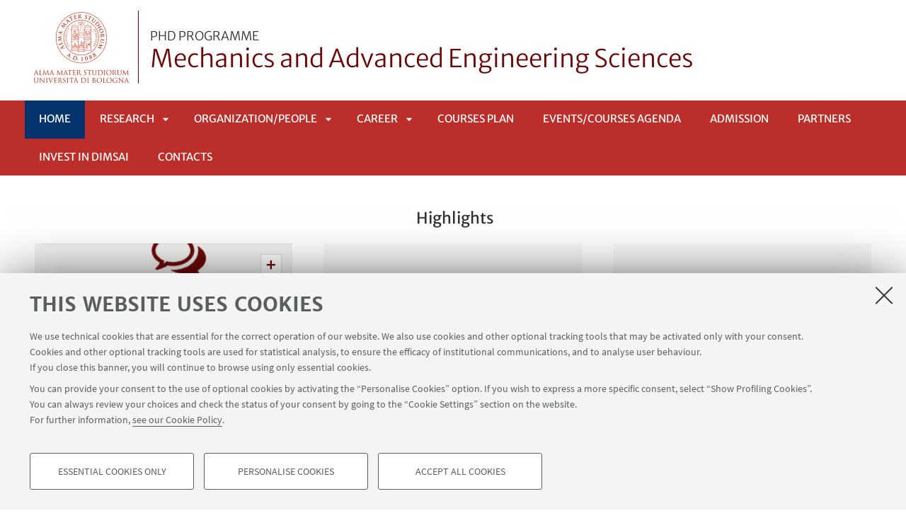

--- FILE ---
content_type: text/html;charset=utf-8
request_url: https://phd.unibo.it/dimsai/en
body_size: 11467
content:
<!DOCTYPE html>
<html xmlns="http://www.w3.org/1999/xhtml" lang="en" xml:lang="en">
<head>
  <meta http-equiv="X-UA-Compatible" content="IE=edge,chrome=1" />

  <title>Mechanics and Advanced Engineering Sciences — Phd programme</title>
   <meta charset="utf-8" />
  <meta name="viewport" content="initial-scale=1.0, user-scalable=yes, width=device-width, minimum-scale=1.0" />
  <meta name="format-detection" content="telephone=no" />
<base href="https://phd.unibo.it/dimsai/en/" /><meta http-equiv="Content-Type" content="text/html; charset=utf-8" /><meta content="https://phd.unibo.it/dimsai/en" property="og:url" /><meta content="Mechanics and Advanced Engineering Sciences" property="og:site_name" /><meta content="summary_large_image" property="twitter:card" /><meta content="Mechanics and Advanced Engineering Sciences" property="twitter:description" /><meta content="website" property="og:type" /><meta content="Mechanics and Advanced Engineering Sciences" property="og:description" /><meta content="Mechanics and Advanced Engineering Sciences" property="og:title" /><meta content="Mechanics and Advanced Engineering Sciences" property="twitter:title" /><meta content="https://phd.unibo.it/dimsai/en/logo-unibo.png" property="twitter:image" /><meta content="https://phd.unibo.it/dimsai/en/logo-unibo.png" property="og:image" /><meta name="generator" content="Plone - http://plone.org" /><script defer="defer" src="https://phd.unibo.it/portal_javascripts/Sunburst%20Theme/resourceplone.app.jquery-cachekey-749da22c9311666f639971c3fe412f7b.js"></script><script defer="defer" src="https://phd.unibo.it/portal_javascripts/Sunburst%20Theme/resourceunibo.api.scriptsunibounibo.base-cachekey-d815fd9b6b4c2e5e7597c90129033643.js"></script><script defer="defer" src="https://phd.unibo.it/portal_javascripts/Sunburst%20Theme/resourceplone.formwidget.autocompletejquery.autocomplete.min-cachekey-2d6ad405b93a37ce9bdc9de3cb173b57.js"></script><script defer="defer" src="https://phd.unibo.it/portal_javascripts/Sunburst%20Theme/resourcereferencewidgetmustache-0.7.2.min-cachekey-1639102eddff1600db168f94e526cb76.js"></script><script defer="defer" src="https://phd.unibo.it/portal_javascripts/Sunburst%20Theme/resourceunibo.eod.staticjquery.flexslider-cachekey-636011a7fbcbc0fd35e8ed2bedb48bdf.js"></script><script defer="defer" src="https://phd.unibo.it/portal_javascripts/Sunburst%20Theme/resourceunibo.phd.staticunibo.sod.phd-cachekey-b363e7b36a9ed83686e79ff5c12ffc6c.js"></script><script>
              window.addEventListener('DOMContentLoaded', function() {
                (function($) {
                  //do something with b-lazy plugin, lightbox plugin and then with flexslider
                  if (typeof($.datepicker) != "undefined"){
                    $.datepicker.setDefaults(
                      jQuery.extend($.datepicker.regional[''],
                      {dateFormat: 'mm/dd/yy'}));
                  }
                })(jQuery);
              });
            </script><link rel="canonical" href="https://phd.unibo.it/dimsai/en" /><style>@font-face{font-family:Merriweather;font-display:swap;src:url(https://phd.unibo.it/++theme++unibotheme.sod/webfonts/MerriweatherSans-Regular.eot);src:url(https://phd.unibo.it/++theme++unibotheme.sod/webfonts/MerriweatherSans-VF.woff2) format('woff2 supports variations'),url(https://phd.unibo.it/++theme++unibotheme.sod/webfonts/MerriweatherSans-VF.woff2) format('woff2-variations'),url(https://phd.unibo.it/++theme++unibotheme.sod/webfonts/MerriweatherSans-Regular.eot?#iefix) format('embedded-opentype'),url(https://phd.unibo.it/++theme++unibotheme.sod/webfonts/MerriweatherSans-Regular.woff) format('woff'),url(https://phd.unibo.it/++theme++unibotheme.sod/webfonts/MerriweatherSans-Regular.ttf) format('truetype'),url(https://phd.unibo.it/++theme++unibotheme.sod/webfonts/MerriweatherSans-Regular.svgz#MerriweatherSans-Regular) format('svg');font-weight:400;font-style:normal}@font-face{font-family:Merriweather;font-display:swap;src:url(https://phd.unibo.it/++theme++unibotheme.sod/webfonts/MerriweatherSans-Bold.eot);src:url(https://phd.unibo.it/++theme++unibotheme.sod/webfonts/MerriweatherSans-Bold.eot?#iefix) format('embedded-opentype'),url(https://phd.unibo.it/++theme++unibotheme.sod/webfonts/MerriweatherSans-Bold.woff) format('woff'),url(https://phd.unibo.it/++theme++unibotheme.sod/webfonts/MerriweatherSans-Bold.ttf) format('truetype'),url(https://phd.unibo.it/++theme++unibotheme.sod/webfonts/MerriweatherSans-Bold.svgz#MerriweatherSans-Bold) format('svg');font-weight:700;font-style:normal}@font-face{font-family:Merriweather;font-display:swap;src:url(https://phd.unibo.it/++theme++unibotheme.sod/webfonts/MerriweatherSans-LightItalic.eot);src:url(https://phd.unibo.it/++theme++unibotheme.sod/webfonts/MerriweatherSans-LightItalic.eot?#iefix) format('embedded-opentype'),url(https://phd.unibo.it/++theme++unibotheme.sod/webfonts/MerriweatherSans-LightItalic.woff) format('woff'),url(https://phd.unibo.it/++theme++unibotheme.sod/webfonts/MerriweatherSans-LightItalic.ttf) format('truetype'),url(https://phd.unibo.it/++theme++unibotheme.sod/webfonts/MerriweatherSans-LightItalic.svgz#MerriweatherSans-LightItalic) format('svg');font-weight:400;font-style:italic}@supports (font-variation-settings:normal){@font-face{font-family:Merriweather;src:url(https://phd.unibo.it/++theme++unibotheme.sod/webfonts/MerriweatherSans-VF.woff2) format('woff2 supports variations'),url(https://phd.unibo.it/++theme++unibotheme.sod/webfonts/MerriweatherSans-VF.woff2) format('woff2-variations');font-weight:100 900;font-display:swap}}@font-face{font-family:SourceSans;font-display:swap;src:url(https://phd.unibo.it/++theme++unibotheme.sod/webfonts/SourceSansPro-Regular.eot);src:url(https://phd.unibo.it/++theme++unibotheme.sod/webfonts/SourceSansPro-Regular.eot?#iefix) format('embedded-opentype'),url(https://phd.unibo.it/++theme++unibotheme.sod/webfonts/SourceSansPro-Regular.woff) format('woff'),url(https://phd.unibo.it/++theme++unibotheme.sod/webfonts/SourceSansPro-Regular.ttf) format('truetype'),url(https://phd.unibo.it/++theme++unibotheme.sod/webfonts/SourceSansPro-Regular.svg#SourceSansPro-Regular) format('svg');font-weight:400;font-style:normal}@font-face{font-family:SourceSans;font-display:swap;src:url(https://phd.unibo.it/++theme++unibotheme.sod/webfonts/SourceSansPro-SemiBold.eot);src:url(https://phd.unibo.it/++theme++unibotheme.sod/webfonts/SourceSansPro-SemiBold.eot?#iefix) format('embedded-opentype'),url(https://phd.unibo.it/++theme++unibotheme.sod/webfonts/SourceSansPro-SemiBold.woff) format('woff'),url(https://phd.unibo.it/++theme++unibotheme.sod/webfonts/SourceSansPro-SemiBold.ttf) format('truetype'),url(https://phd.unibo.it/++theme++unibotheme.sod/webfonts/SourceSansPro-SemiBold.svg#SourceSansPro-SemiBold) format('svg');font-weight:600;font-style:normal}@font-face{font-family:Cinzel;font-display:swap;src:url(https://phd.unibo.it/++theme++unibotheme.sod/webfonts/Cinzel-Regular.eot);src:url(https://phd.unibo.it/++theme++unibotheme.sod/webfonts/Cinzel-Regular.eot?#iefix) format('embedded-opentype'),url(https://phd.unibo.it/++theme++unibotheme.sod/webfonts/Cinzel-Regular.woff) format('woff'),url(https://phd.unibo.it/++theme++unibotheme.sod/webfonts/Cinzel-Regular.ttf) format('truetype'),url(https://phd.unibo.it/++theme++unibotheme.sod/webfonts/Cinzel-Regular.svg#open_sansregular) format('svg');font-weight:400;font-style:normal}/*!
 * Font Awesome Pro 5.13.1 by @fontawesome - https://fontawesome.com
 * License - https://fontawesome.com/license (Commercial License)
 */@font-face{font-family:'Font Awesome 5 Pro';font-style:normal;font-weight:900;font-display:block;src:url(https://phd.unibo.it/++theme++unibotheme.sod/css/font-awesome/webfonts/fa-solid-900.eot);src:url(https://phd.unibo.it/++theme++unibotheme.sod/css/font-awesome/webfonts/fa-solid-900.eot?#iefix) format('embedded-opentype'),url(https://phd.unibo.it/++theme++unibotheme.sod/css/font-awesome/webfonts/fa-solid-900.woff2) format('woff2'),url(https://phd.unibo.it/++theme++unibotheme.sod/css/font-awesome/webfonts/fa-solid-900.woff) format('woff'),url(https://phd.unibo.it/++theme++unibotheme.sod/css/font-awesome/webfonts/fa-solid-900.ttf) format('truetype'),url(https://phd.unibo.it/++theme++unibotheme.sod/css/font-awesome/webfonts/fa-solid-900.svg#fontawesome) format('svg')}.fa,.fas{font-family:'Font Awesome 5 Pro';font-weight:900}.fab,.far{font-weight:400}/*!
 * Font Awesome Pro 5.13.1 by @fontawesome - https://fontawesome.com
 * License - https://fontawesome.com/license (Commercial License)
 */@font-face{font-family:'Font Awesome 5 Brands';font-style:normal;font-weight:400;font-display:block;src:url(https://phd.unibo.it/++theme++unibotheme.sod/css/font-awesome/webfonts/fa-brands-400.eot);src:url(https://phd.unibo.it/++theme++unibotheme.sod/css/font-awesome/webfonts/fa-brands-400.eot?#iefix) format('embedded-opentype'),url(https://phd.unibo.it/++theme++unibotheme.sod/css/font-awesome/webfonts/fa-brands-400.woff2) format('woff2'),url(https://phd.unibo.it/++theme++unibotheme.sod/css/font-awesome/webfonts/fa-brands-400.woff) format('woff'),url(https://phd.unibo.it/++theme++unibotheme.sod/css/font-awesome/webfonts/fa-brands-400.ttf) format('truetype'),url(https://phd.unibo.it/++theme++unibotheme.sod/css/font-awesome/webfonts/fa-brands-400.svg#fontawesome) format('svg')}.fab{font-family:'Font Awesome 5 Brands'}.fal,.far{font-family:'Font Awesome 5 Pro'}/*!
 * Font Awesome Pro 5.13.1 by @fontawesome - https://fontawesome.com
 * License - https://fontawesome.com/license (Commercial License)
 */@font-face{font-family:'Font Awesome 5 Pro';font-style:normal;font-weight:400;font-display:block;src:url(https://phd.unibo.it/++theme++unibotheme.sod/css/font-awesome/webfonts/fa-regular-400.eot);src:url(https://phd.unibo.it/++theme++unibotheme.sod/css/font-awesome/webfonts/fa-regular-400.eot?#iefix) format('embedded-opentype'),url(https://phd.unibo.it/++theme++unibotheme.sod/css/font-awesome/webfonts/fa-regular-400.woff2) format('woff2'),url(https://phd.unibo.it/++theme++unibotheme.sod/css/font-awesome/webfonts/fa-regular-400.woff) format('woff'),url(https://phd.unibo.it/++theme++unibotheme.sod/css/font-awesome/webfonts/fa-regular-400.ttf) format('truetype'),url(https://phd.unibo.it/++theme++unibotheme.sod/css/font-awesome/webfonts/fa-regular-400.svg#fontawesome) format('svg')}/*!
 * Font Awesome Pro 5.13.1 by @fontawesome - https://fontawesome.com
 * License - https://fontawesome.com/license (Commercial License)
 */@font-face{font-family:'Font Awesome 5 Pro';font-style:normal;font-weight:300;font-display:block;src:url(https://phd.unibo.it/++theme++unibotheme.sod/css/font-awesome/webfonts/fa-light-300.eot);src:url(https://phd.unibo.it/++theme++unibotheme.sod/css/font-awesome/webfonts/fa-light-300.eot?#iefix) format('embedded-opentype'),url(https://phd.unibo.it/++theme++unibotheme.sod/css/font-awesome/webfonts/fa-light-300.woff2) format('woff2'),url(https://phd.unibo.it/++theme++unibotheme.sod/css/font-awesome/webfonts/fa-light-300.woff) format('woff'),url(https://phd.unibo.it/++theme++unibotheme.sod/css/font-awesome/webfonts/fa-light-300.ttf) format('truetype'),url(https://phd.unibo.it/++theme++unibotheme.sod/css/font-awesome/webfonts/fa-light-300.svg#fontawesome) format('svg')}.fal{font-weight:300}
/*# sourceMappingURL=fonts.css.map */</style><link rel="stylesheet" type="text/css" href="https://phd.unibo.it/++theme++unibotheme.sod/css/theme_portalred.css?hash=bf4c812b5bdf55a740a13928f82100b5f1709e5191d7a4942835027d" /></head>
<body class="template-homepage_view portaltype-languagefolder site-en icons-on userrole-anonymous eod-subsite" dir="ltr"><div id="u-header" class="header">
    <div id="u-hiddenKeys" class="hiddenKeys" role="navigation" aria-label="scorciatoie per la navigazione">
      <a href="#u-column-content" accesskey="c">vai al contenuto della pagina</a>
      <a href="#u-main-menu" accesskey="n">vai al menu di navigazione</a>
    </div>
    <div class="header-container" role="banner">
      
            
            

            
              <div class="textual-header">
                <a class="alma" href="https://www.unibo.it" target="_blank">Vai alla Homepage del Portale di Ateneo</a>
                <a class="text-wrap" href="https://phd.unibo.it/dimsai/en">
                  <span>Phd programme</span>
                  Mechanics and Advanced Engineering Sciences
                  
                </a>
              </div>
            
          
      <div id="languageselector" class="select-lang"></div>
    </div>
    <div class="menu-container">
      <div id="u-main-menu" role="navigation" aria-label="menù principale" class="main-menu">
  <a class="menu-button is-closed" href="" role="button">
    <i class="fa fa-bars"></i>
    <i class="fa fa-times"></i>
    <span>Menu</span>
  </a>

  <ul class="main-menu" id="portal-globalnav">
    
        <li id="portaltab-index_html" class="selected ">
            <a href="https://phd.unibo.it/dimsai/en">
              Home
            </a>
            
        </li>
   
    
        <li id="portaltab-research" class="plain published">
            <a href="https://phd.unibo.it/dimsai/en/research">
              RESEARCH
            </a>
            
              <a class="menu-button is-closed" href="" aria-expanded="false" aria-haspopup="true">Apri sottomenù</a>
              <ul>
                
                <li class="plain published">
                  <a href="https://phd.unibo.it/dimsai/en/research/aim">OBJECTIVES of DIMSAI PHD PROGRAMME</a>
                </li>
                
                
                <li class="plain published">
                  <a href="https://phd.unibo.it/dimsai/en/research/engineering-and-industrial-design--machine-construction--metallurgy--and-manufacturing-technologies">CURRICULUM 1 - Engineering and Industrial Design, Machine Construction, Metallurgy, and Manufacturing Technologies</a>
                </li>
                
                
                <li class="plain published">
                  <a href="https://phd.unibo.it/dimsai/en/research/fluid-machinery-energy-systems-mechanics-of-machines-and-industrial-mechanical-plants-1">CURRICULUM 2 - Fluid Machinery, Energy Systems, Mechanics of Machines and Industrial Mechanical Plants</a>
                </li>
                
                
                <li class="plain published">
                  <a href="https://phd.unibo.it/dimsai/en/research/thermal-physics-hvac-systems-acoustics-nuclear-technologies-and-industrial-applications-of-plasmas">CURRICULUM 3 - Thermal Physics, HVAC Systems, Acoustics, Nuclear Technologies and Industrial Applications of Plasmas</a>
                </li>
                
                
              </ul>
            
        </li>
   
    
        <li id="portaltab-people" class="plain published">
            <a href="https://phd.unibo.it/dimsai/en/people">
              ORGANIZATION/PEOPLE
            </a>
            
              <a class="menu-button is-closed" href="" aria-expanded="false" aria-haspopup="true">Apri sottomenù</a>
              <ul>
                
                <li class="plain published">
                  <a href="https://phd.unibo.it/dimsai/en/people/phd-programme-board">PHD BOARD</a>
                </li>
                
                
                <li class="plain published">
                  <a href="https://phd.unibo.it/dimsai/en/people/phd-programme-commeette">PHD PROGRAMME COMMITTEE (GIUNTA)</a>
                </li>
                
                
                <li class="plain published">
                  <a href="https://phd.unibo.it/dimsai/en/people/faculty">FACULTY</a>
                </li>
                
                
                <li class="plain published">
                  <a href="https://phd.unibo.it/dimsai/en/people/advisory-board">ADVISORY BOARD</a>
                </li>
                
                
                <li class="plain published">
                  <a href="https://phd.unibo.it/dimsai/en/people/current-phd-students-cycle-xxxviii">CURRENT PHD STUDENTS - CYCLE XXXVIII</a>
                </li>
                
                
                <li class="plain published">
                  <a href="https://phd.unibo.it/dimsai/en/people/current-phd-students-cycle-xxxix">CURRENT PHD STUDENTS - CYCLE XXXIX</a>
                </li>
                
                
                <li class="plain published">
                  <a href="https://phd.unibo.it/dimsai/en/people/current-phd-students-cycle-xxxx">CURRENT PHD STUDENTS - CYCLE XL</a>
                </li>
                
                
                <li class="plain published">
                  <a href="https://phd.unibo.it/dimsai/en/people/current-phd-xxxxi">CURRENT PHD STUDENTS - CYCLE XLI</a>
                </li>
                
                
                <li class="plain published">
                  <a href="https://phd.unibo.it/dimsai/en/people/alumni">ALUMNI</a>
                </li>
                
                
              </ul>
            
        </li>
   
    
        <li id="portaltab-career" class="plain published">
            <a href="https://phd.unibo.it/dimsai/en/career">
              CAREER
            </a>
            
              <a class="menu-button is-closed" href="" aria-expanded="false" aria-haspopup="true">Apri sottomenù</a>
              <ul>
                
                <li class="plain published">
                  <a href="https://phd.unibo.it/dimsai/en/career/education-and-training-rules-40th-phd-cycles">EDUCATION AND TRAINING RULES - From 40th PHD Cycle</a>
                </li>
                
                
                <li class="plain published">
                  <a href="https://phd.unibo.it/dimsai/en/career/education-and-training">EDUCATION AND TRAINING RULES - For 39th and former PHD Cycles</a>
                </li>
                
                
                <li class="plain published">
                  <a href="https://phd.unibo.it/dimsai/en/career/internship-abroad">RESEARCH STAY ABROAD</a>
                </li>
                
                
                <li class="plain published">
                  <a href="https://phd.unibo.it/dimsai/en/career/procedures--rules-and-services">USEFUL RESOURCES</a>
                </li>
                
                
                <li class="plain published">
                  <a href="https://phd.unibo.it/dimsai/en/career/services">SERVICES</a>
                </li>
                
                
              </ul>
            
        </li>
   
    
        <li id="portaltab-courses-plan" class="plain published">
            <a href="https://phd.unibo.it/dimsai/en/courses-plan">
              COURSES PLAN
            </a>
            
        </li>
   
    
        <li id="portaltab-agenda" class="plain published">
            <a href="https://phd.unibo.it/dimsai/en/agenda">
              EVENTS/COURSES AGENDA
            </a>
            
        </li>
   
    
        <li id="portaltab-admission" class="plain published">
            <a href="https://phd.unibo.it/dimsai/en/admission">
              Admission
            </a>
            
        </li>
   
    
        <li id="portaltab-partners" class="plain published">
            <a href="https://phd.unibo.it/dimsai/en/partners">
              Partners
            </a>
            
        </li>
   
    
        <li id="portaltab-invest-in-dimsai" class="plain published">
            <a href="https://phd.unibo.it/dimsai/en/invest-in-dimsai">
              INVEST IN DIMSAI
            </a>
            
        </li>
   
    
        <li id="portaltab-contacts" class="plain published">
            <a href="https://phd.unibo.it/dimsai/en/contacts">
              Contacts
            </a>
            
        </li>
   
  </ul>
  
  
   
</div>
    </div>
    
  </div><div id="u-message"></div><div id="u-content-wrapper" class="content-wrapper">
          
            
            <div id="u-column-content" class="hiddenKeys">
              <h1>Homepage</h1>
            </div>
            
              
              <div class="panel">
<div data-tile="./@@eod.tiles.complexlinks/ae4e64d44bb146d58b4fde396bbf9063">

    <div class="tile" data-tiletype="eod.tiles.complexlinks" id="ae4e64d44bb146d58b4fde396bbf9063">
        
        
    <div class="complexlink-box">
      <div class="title-box-center">
        <h2>Highlights</h2>
        
      </div>
      <div class="tile-resources box-content" data-uuids="['ce1b72d3068f4a48b831e6c6d973c62b', '050ff573fdb4426286f4df7fbbdbddd6', '1d3264bd79624beb88bdd3058a776709']" data-baseurl="https://phd.unibo.it/dimsai/en">

        <ul class="items">
          
            
             
                 
                   
    <li class="box-content news is-closed" data-url="https://phd.unibo.it/dimsai/en/international-phd-college" style="" id="ce1b72d3068f4a48b831e6c6d973c62b">

      
    
    
  
      
      
        <a href="" class="toggler turn-link">
          <div class="text-wrap">
            <h3 class="title">International PhD College</h3>
            
          </div>
        </a>
        <a href="" class="detail-button toggler">
          Vedi dettagli
        </a>
        <div class="details">
          Application procedures and admission benefits
          <a href="http://www.isa.unibo.it/en/activities/PhD_ISA" class="cta-button">Go to page</a>
        </div>
      
      
      
    </li>
  
                 
             
             
             

            
          
          
            
             
             <li class="box-content file" data-url="https://phd.unibo.it/dimsai/en/dimsai-students-welcome.pdf" id="050ff573fdb4426286f4df7fbbdbddd6">
                
    
    
    
  
     
     <a style="background-image: url(None)" href="https://phd.unibo.it/dimsai/en/dimsai-students-welcome.pdf/@@download/file/DIMSAI 41 students welcome.pdf">
       <div class="text-wrap">
        <h3 class="title-attachment">NEW-Welcome to the 41th cycle DIMSAI Students</h3>
        <p class="info-attachment">[
          .pdf
          1482Kb
          ]</p>
        <span class="cta-button">Download</span>
      </div>
    </a>
    
    
  
             </li>
             

            
          
          
            
             
             <li class="box-content file" data-url="https://phd.unibo.it/dimsai/en/comunicazione-policyai.docx" id="1d3264bd79624beb88bdd3058a776709">
                
    
    
    
  
     
     <a style="background-image: url(None)" href="https://phd.unibo.it/dimsai/en/comunicazione-policyai.docx/@@download/file/Comunicazione policyAI.docx">
       <div class="text-wrap">
        <h3 class="title-attachment">Generative Artificial Intelligence: University Policy and Practical Use Cases</h3>
        <p class="info-attachment">[
          .docx
          21Kb
          ]</p>
        <span class="cta-button">Download</span>
      </div>
    </a>
    
    
  
             </li>
             

            
          
        </ul>

        

      </div>
    </div>

  
    </div>
</div>
<div data-tile="./@@eod.tiles.segnalazioni/acc7550c8627498fab29a19476db6975">

    <div class="tile" data-tiletype="eod.tiles.segnalazioni" id="acc7550c8627498fab29a19476db6975">
        
        
    <div class="reporting-box">
      <div class="title-box-center">
        <h2>Spotlights</h2>
        
      </div>
      
      
      <div class="reporting">
        
          <a href="https://eventi.unibo.it/phd-recruitingday">
            <div class="text-wrap">
              <h3>Phd Recruiting Day</h3>
              <p>On 10 February, take part in the event where public bodies and companies meet PhD holders to present job opportunities that match the skills they have acquired.</p>
            </div>
          </a>
        
        
          
        
        
          
        
        
          
        
        
          <a href="https://youtu.be/kZ0ZULf_kF0?si=_aFMSwm2qx-L9w3T">
            <div class="text-wrap">
              <h3>ANVUR Accreditation Visit 2025</h3>
              <p>How the visit works, its phases, and the actors involved.</p>
            </div>
          </a>
        
        
          
        
        
          
        
        
          
        
        
          <a href="https://www.unibo.it/en/news-and-events/notice-board/take-part-in-the-grins-challenge-you-could-win-a-bicycle-or-an-insulated-water-bottle">
            <div class="text-wrap">
              <h3>Take part in the GRINS challenge: you could win a bicycle or an insulated water bottle</h3>
              <p>Download the app, take part in the challenges and score points. You can win prizes and help us improve mobility services. Deadline. 14 December.</p>
            </div>
          </a>
        
        
          <a href="https://www.atm.helsinki.fi/unavex/?page_id=521">
            <div class="text-wrap">
              <h3>Una Europa Virtual Exchanges for Sustainability</h3>
              <p>Join the Una Europa Virtual Exchanges for Sustainability (UnaVEx)
From 5 to 26 March, multidisciplinary and intercultural activities in international groups. Registration open until 28 February</p>
            </div>
          </a>
        
      </div>
      <div class="go-to-container"></div>
      
    </div>

  
    </div>
</div>
<div data-tile="./@@eod.tiles.textimage/3d6b66ce7b4c477ca9e08e36fe18d057">

    <div class="tile" data-tiletype="eod.tiles.textimage" id="3d6b66ce7b4c477ca9e08e36fe18d057">
        
        
    
      <div class="textimage-box small-img">
        <div class="img-wrap">
          <img src="https://phd.unibo.it/dimsai/en/@@eod.tiles.textimage/3d6b66ce7b4c477ca9e08e36fe18d057/@@images/5ad3422b-c9c3-4e67-b07f-03c546425fdc.png" alt="" title="" height="196" width="350" loading="lazy" />
        </div>
        <div class="text-wrap">
          <h2>Ti interessa il dottorato di ricerca? - Interested in a PhD programme?</h2>
          <p>Partecipa online il 26 febbraio dalle 10:30 alle 11:30 su MsTeams. L’occasione per scoprire perché il dottorato è il giusto punto di partenza per accrescere la tua formazione e intraprendere un percorso di ricerca.<br /><br />Participate online on 26 February from 10:30 to 11:30 a.m. on MsTeams. A chance to find out why the PhD is a great starting point in advancing your education and embarking on a research career. The event will be held in Italian.</p>
	  <a href="https://open.unibo.it/eventi/dottorato-di-ricerca" class="goto">Go to page</a>
         </div>
      </div>
    
  
    </div>
</div>
<div data-tile="./@@eod.tiles.slides/c993897b1f8c47cea6e4427a8dd4de77">

    <div class="tile" data-tiletype="eod.tiles.slides" id="c993897b1f8c47cea6e4427a8dd4de77">
        
        
    <div class="slides-box">
      <div class="tile-resources box-content" data-uuids="['6d18eeac73c34941b9823a4afd65f7c1', 'a0e818be81a14f3a92c8e1066aa5e005', '85924f56dcd84b7f940c831fe4d96862', '717c38666df1405d9526d12831e8d44c', 'b5509bec1c924a05864800884671cd40', 'a9b93d13223e4483a6bd39e44acd58f8', '933487ee200e4a109fb37def6ab006c4', '036099e6d75b416fa890f504c250b2bc']" data-baseurl="https://phd.unibo.it/dimsai/en">

        <ul class="slideshow" data-auto-slide="1">
          
           <li data-url="https://phd.unibo.it/dimsai/en/research-1" data-realwidth="3876" data-realheight="1568" id="6d18eeac73c34941b9823a4afd65f7c1">
              
              

              
                <div class="slide-wrapper">
                 <a href="https://phd.unibo.it/dimsai/en/research/">
                   <picture>
                      <source media="(min-width: 1024px)" srcset="https://phd.unibo.it/dimsai/en/research-1/@@images/3eac2f02-483c-4b3e-9b0e-f72a7e641baf.jpeg"></source>
                      <source media="(min-width: 769px)" srcset="https://phd.unibo.it/dimsai/en/research-1/@@images/c6ee4605-4741-48cf-8780-07cc599ce2fe.jpeg"></source>
                      <source srcset="https://phd.unibo.it/dimsai/en/research-1/@@images/9bf5dbfa-1f36-45ef-bed6-587768a3896d.jpeg"></source>
                      <!-- fallback -->
                      <img src="https://phd.unibo.it/dimsai/en/research-1/@@images/c6ee4605-4741-48cf-8780-07cc599ce2fe.jpeg" alt="" />
                    </picture>
                   <div class="text-slide"><h2>RESEARCH</h2></div>
                 </a>
                 
               </div>
             
             
           </li>
          
          
           <li data-url="https://phd.unibo.it/dimsai/en/people-1" data-realwidth="2000" data-realheight="1333" id="a0e818be81a14f3a92c8e1066aa5e005">
              
              

              
                <div class="slide-wrapper">
                 <a href="https://phd.unibo.it/dimsai/en/people">
                   <picture>
                      <source media="(min-width: 1024px)" srcset="https://phd.unibo.it/dimsai/en/people-1/@@images/5a93de8a-a4b6-42b9-b219-e07a01ec7712.jpeg"></source>
                      <source media="(min-width: 769px)" srcset="https://phd.unibo.it/dimsai/en/people-1/@@images/1029c0ef-a1d8-40ff-af7a-7f60c3bb3e3b.jpeg"></source>
                      <source srcset="https://phd.unibo.it/dimsai/en/people-1/@@images/22f897a6-cd2d-4a73-b43b-fb0ca41f2f57.jpeg"></source>
                      <!-- fallback -->
                      <img src="https://phd.unibo.it/dimsai/en/people-1/@@images/1029c0ef-a1d8-40ff-af7a-7f60c3bb3e3b.jpeg" alt="" />
                    </picture>
                   <div class="text-slide"><h2>ORGANIZATION - PEOPLE</h2></div>
                 </a>
                 <div class="fancy-tooltip">
		   <a href="" class="-unibo-toggler is-closed" aria-expanded="false" aria-label="Descrizione dell'immagine" data-target="#info-a0e818be81a14f3a92c8e1066aa5e005">
                      <i class="fa fa-info" aria-hidden="true"></i>
                   </a>
                   <div class="text-wrap" aria-hidden="true" id="info-a0e818be81a14f3a92c8e1066aa5e005">COPYRIGHT Foto di Maria Montalbò</div>
                 </div>
               </div>
             
             
           </li>
          
          
           <li data-url="https://phd.unibo.it/dimsai/en/admission-1" data-realwidth="5669" data-realheight="3779" id="85924f56dcd84b7f940c831fe4d96862">
              
              

              
                <div class="slide-wrapper">
                 <a href="https://phd.unibo.it/dimsai/en/admission">
                   <picture>
                      <source media="(min-width: 1024px)" srcset="https://phd.unibo.it/dimsai/en/admission-1/@@images/340a6c3f-86cc-4159-ba70-8cdb1c355718.jpeg"></source>
                      <source media="(min-width: 769px)" srcset="https://phd.unibo.it/dimsai/en/admission-1/@@images/85370ee2-6e44-4cdd-99c6-ec7f7f502909.jpeg"></source>
                      <source srcset="https://phd.unibo.it/dimsai/en/admission-1/@@images/52eb0339-9c8c-4e67-8d90-e5ed729e57c7.jpeg"></source>
                      <!-- fallback -->
                      <img src="https://phd.unibo.it/dimsai/en/admission-1/@@images/85370ee2-6e44-4cdd-99c6-ec7f7f502909.jpeg" alt="" />
                    </picture>
                   <div class="text-slide"><h2>ADMISSION</h2></div>
                 </a>
                 
               </div>
             
             
           </li>
          
          
           <li data-url="https://phd.unibo.it/dimsai/en/career-1" data-realwidth="1149" data-realheight="708" id="717c38666df1405d9526d12831e8d44c">
              
              

              
                <div class="slide-wrapper">
                 <a href="https://phd.unibo.it/dimsai/en/career">
                   <picture>
                      <source media="(min-width: 1024px)" srcset="https://phd.unibo.it/dimsai/en/career-1/@@images/97286140-008a-4799-a696-4ca228f4d623.jpeg"></source>
                      <source media="(min-width: 769px)" srcset="https://phd.unibo.it/dimsai/en/career-1/@@images/d65eaa91-3399-49b3-926f-11281702e58b.jpeg"></source>
                      <source srcset="https://phd.unibo.it/dimsai/en/career-1/@@images/397a5274-ccab-4bc7-9452-d7e6a2258d9c.jpeg"></source>
                      <!-- fallback -->
                      <img src="https://phd.unibo.it/dimsai/en/career-1/@@images/d65eaa91-3399-49b3-926f-11281702e58b.jpeg" alt="" />
                    </picture>
                   <div class="text-slide"><h2>CAREER</h2></div>
                 </a>
                 <div class="fancy-tooltip">
		   <a href="" class="-unibo-toggler is-closed" aria-expanded="false" aria-label="Descrizione dell'immagine" data-target="#info-717c38666df1405d9526d12831e8d44c">
                      <i class="fa fa-info" aria-hidden="true"></i>
                   </a>
                   <div class="text-wrap" aria-hidden="true" id="info-717c38666df1405d9526d12831e8d44c">COPYRIGHT Foto di Claudio Turci</div>
                 </div>
               </div>
             
             
           </li>
          
          
           <li data-url="https://phd.unibo.it/dimsai/en/events-courses-and-seminars" data-realwidth="5669" data-realheight="3779" id="b5509bec1c924a05864800884671cd40">
              
              

              
                <div class="slide-wrapper">
                 <a href="https://phd.unibo.it/dimsai/en/agenda">
                   <picture>
                      <source media="(min-width: 1024px)" srcset="https://phd.unibo.it/dimsai/en/events-courses-and-seminars/@@images/41f734e9-5890-4b5f-b48c-61eaf8554938.jpeg"></source>
                      <source media="(min-width: 769px)" srcset="https://phd.unibo.it/dimsai/en/events-courses-and-seminars/@@images/1f8cd976-e360-45ed-b436-455782686698.jpeg"></source>
                      <source srcset="https://phd.unibo.it/dimsai/en/events-courses-and-seminars/@@images/fa6d3dd7-a25b-4b4a-9d24-e891288ad3f7.jpeg"></source>
                      <!-- fallback -->
                      <img src="https://phd.unibo.it/dimsai/en/events-courses-and-seminars/@@images/1f8cd976-e360-45ed-b436-455782686698.jpeg" alt="" />
                    </picture>
                   <div class="text-slide"><h2>EVENTS, COURSES - AGENDA</h2></div>
                 </a>
                 
               </div>
             
             
           </li>
          
        </ul>
        
          <div class="slick-navigation">
            <a href="#" class="pause">
              <span>Pausa</span>
            </a>
            <a href="#" class="play">
              <span>Play</span>
            </a>
          </div>
        


        

      </div>
    </div>

  
    </div>
</div>
<div data-tile="./@@eod.tiles.complexlinks/ff7b65ac0aa0479ebcdb6dcfa2188217">

    <div class="tile" data-tiletype="eod.tiles.complexlinks" id="ff7b65ac0aa0479ebcdb6dcfa2188217">
        
        
    <div class="complexlink-box">
      <div class="title-box-center">
        <h2>Video interviews - DIMSAI PhD Students</h2>
        
      </div>
      <div class="tile-resources box-content" data-uuids="[u'6b06a1d412ac4b1aa6d210259eab6dc0', u'beb627362c9749a98f7af73b20b28bf6', u'533b738bb4f944ba9f29e5e980cab9c3']" data-baseurl="https://phd.unibo.it/dimsai/en">

        <ul class="items">
          
            
             
                 
                   
    <li class="box-content news is-closed" data-url="https://phd.unibo.it/dimsai/en/video-interview-1" style="" id="6b06a1d412ac4b1aa6d210259eab6dc0">

      
    
    
  
      
      <a href="https://www.youtube.com/watch?v=-F7AtFxdSDM">
        
          <div class="text-wrap">
            <h3 class="title">Meet Valentina Ventura, PhD Student - Sharing by-products and beyond - Video interview</h3>
            
          </div>
        
        
        
      </a>
      
      
    </li>
  
                 
             
             
             

            
          
          
            
             
                 
                   
    <li class="box-content news is-closed" data-url="https://phd.unibo.it/dimsai/en/video-interview-2" style="" id="beb627362c9749a98f7af73b20b28bf6">

      
    
    
  
      
      <a href="https://www.youtube.com/watch?v=EPxUvMyThRo">
        
          <div class="text-wrap">
            <h3 class="title">Meet Pier Paolo Brancaleoni, PhD Student - The future of transportation with hydrogen - Video interview</h3>
            
          </div>
        
        
        
      </a>
      
      
    </li>
  
                 
             
             
             

            
          
          
            
             
                 
                   
    <li class="box-content news is-closed" data-url="https://phd.unibo.it/dimsai/en/video-interview-3" style="" id="533b738bb4f944ba9f29e5e980cab9c3">

      
    
    
  
      
      <a href="https://www.youtube.com/watch?v=kvhuRHvX2GQ">
        
          <div class="text-wrap">
            <h3 class="title">Meet Gregorio Pisaneschi, PhD Student - Engineering with heart - Video interview</h3>
            
          </div>
        
        
        
      </a>
      
      
    </li>
  
                 
             
             
             

            
          
        </ul>

        

      </div>
    </div>

  
    </div>
</div>
<div data-tile="./@@eod.tiles.textimage/db32e39779f741b0abdfaa297182ccfd">

    
</div>
<div data-tile="./@@eod.tiles.textimage/92c1de30d4fc479d9a7a82432e202f56">

    
</div>
<div data-tile="./@@eod.tiles.textimage/cf3879a351b14a5ca940151f6fde6545">

    
</div>
<div data-tile="./@@eod.tiles.textimage/fbb40e6ee183483cabc0b09bc9a8f782">

    
</div>
<div data-tile="./@@eod.tiles.textimage/1929fa8d778c4e3f8f0f02c905f70e4a">

    
</div>
<div data-tile="./@@eod.tiles.textimage/38cd3476d04c4c2682882b607df3a5f3">

    
</div>
<div data-tile="./@@eod.tiles.textimage/e9bb408e2bef4c61a777e28e7317a8bb">

    
</div>
<div data-tile="./@@eod.tiles.textimage/d6a90ecd6c674e51a8356bc3698e427f">

    
</div>
<div data-tile="./@@eod.tiles.textimage/3bd4a038af3d4a04a1f9e75373ca5823">

    <div class="tile" data-tiletype="eod.tiles.textimage" id="3bd4a038af3d4a04a1f9e75373ca5823">
        
        
    
      <div class="textimage-box large-img">
        <div class="img-wrap">
          <img src="https://phd.unibo.it/dimsai/en/@@eod.tiles.textimage/3bd4a038af3d4a04a1f9e75373ca5823/@@images/8d892529-84ee-46eb-85ba-956384255c42.png" alt="" title="" height="480" width="640" loading="lazy" />
        </div>
        <div class="text-wrap">
          <h2>Premio Sclocchi</h2>
          <p>Cristian Cascioli, attualmente al primo anno di dottorato DIMSAI, laureato magistrale in Ingegneria Energetica, è risultato vincitore del “32esimo Premio Sclocchi” di SPE, Assorisorse ed EAGE  per le migliori tesi del 2024 in ambito energetico, per la sua tesi magistrale dal titolo “Ottimizzazione del trattamento termico, caratterizzazione meccanica e microstrutturale di leghe alluminio-silicio da fonderia”, di cui è stata relatrice la Prof.ssa Lorella Ceschini e co-relatori il Prof. Alessandro Morri e l’Ing. Riccardo Arcaleni.</p>
	  
         </div>
      </div>
    
  
    </div>
</div>
<div data-tile="./@@eod.tiles.textimage/4fcdc37e16f844efa00db2f7b00f2f72">

    <div class="tile" data-tiletype="eod.tiles.textimage" id="4fcdc37e16f844efa00db2f7b00f2f72">
        
        
    
      <div class="textimage-box">
        
        <div class="text-wrap">
          <h2>Financial Support for Healthcare Expenses for Non-Resident Students</h2>
          <p>The call for applications is open to students enrolled in PhD programs. Submit your application on Studenti Online by 30 April.</p>
	  <a href="https://bandi.unibo.it/s/abis1/bando-concorso-2025-assegnazione-contributi-spese-sanitarie-studenti-studentesse-fuori-sede-iscritti-scuole-specializzazione-dottorati-ricerca" class="goto">Go to page</a>
         </div>
      </div>
    
  
    </div>
</div>
<div data-tile="./@@eod.tiles.textimage/308dd55dcc814f81a17070195e014021">

    <div class="tile" data-tiletype="eod.tiles.textimage" id="308dd55dcc814f81a17070195e014021">
        
        
    
      <div class="textimage-box">
        
        <div class="text-wrap">
          <h2>housing condition of students</h2>
          <p>What is the housing condition of students? Help us understand by filling out the questionnaire<br />Housing is a growing obstacle to education. The survey will help understand it, engage stakeholders, and push for concrete solutions.</p>
	  <a href="https://www.unibo.it/en/news-and-events/notice-board/what-is-the-housing-conditions-of-students-help-us-understand-by-filling-out-the-questionnaire" class="goto">Go to page</a>
         </div>
      </div>
    
  
    </div>
</div>
<div data-tile="./@@eod.tiles.textimage/3e23dc955b094628a6dd5491ca006c76">

    
</div>
<div data-tile="./@@eod.tiles.textimage/7a67820c064a4c0babee7acdddf8f0d4">

    
</div>
<div data-tile="./@@eod.tiles.textimage/d2e9b2c81e6641cb87fcfde27135c137">

    
</div>
<div data-tile="./@@eod.tiles.textimage/b23d6b067ad34a959b650d648bb063b7">

    
</div>
<div data-tile="./@@eod.tiles.textimage/a8b529e21a3343b1b586cf6b6a1b3bc4">

    
</div>
<div data-tile="./@@eod.tiles.textimage/b2a0cbed37df42c9a3a28ed0d33ca028">

    <div class="tile" data-tiletype="eod.tiles.textimage" id="b2a0cbed37df42c9a3a28ed0d33ca028">
        
        
    
      <div class="textimage-box">
        
        <div class="text-wrap">
          <h2>Can you turn your research into innovation?</h2>
          <p>Beyond Research is the free course dedicated to researchers at Unibo, aimed at enhancing results and fostering entrepreneurship. It grants university credits (CFU). Register by 25 September.</p>
	  <a href="https://site.unibo.it/idea/en/our-idea/activities-and-initiatives/course-beyond-research-tools-and-strategies-for-transforming-research-into-innovation" class="goto">Go to page</a>
         </div>
      </div>
    
  
    </div>
</div>
</div>


            
            
              
              <div class="panel">
</div>


            
          

        
          

          

        
        </div><div id="u-footer" class="footer">
  
  
  
  <div class="footer-wrap">
    <div class="copyright" role="contentinfo">
      <p>©Copyright 2026 - ALMA MATER STUDIORUM - Università di Bologna - Via Zamboni, 33 - 40126 Bologna - PI: 01131710376 - CF: 80007010376 - 
      <a href="https://www.unibo.it/en/university/privacy-policy-and-legal-notes/privacy-policy/information-note-on-the-processing-of-personal-data">Privacy</a> - <a href="https://www.unibo.it/en/university/privacy-policy-and-legal-notes/legal-notes">Legal notes</a> - <a href="#" data-cc-open="">Cookie settings</a>
    </p>

    </div>
  </div>
    
  	 <script type="text/javascript">
        function cc_load_pixel_linkedin(){
          var url = document.location.href.replace(/\/*(\?.*)?$/, '');
          if ( url.indexOf('https://site.unibo.it/startupdayunibo') !== -1) {
          _linkedin_partner_id = "4345217";
          window._linkedin_data_partner_ids = window._linkedin_data_partner_ids || [];
          window._linkedin_data_partner_ids.push(_linkedin_partner_id);
          (function(l) {
            if (!l){window.lintrk = function(a,b){window.lintrk.q.push([a,b])};
            window.lintrk.q=[]}
            var s = document.getElementsByTagName("script")[0];
            var b = document.createElement("script");
            b.type = "text/javascript";b.async = true;
            b.src = "https://snap.licdn.com/li.lms-analytics/insight.min.js";
            s.parentNode.insertBefore(b, s);}
          )(window.lintrk);
         
        }
      }
      </script>
</div><a class="back-to-top show" href="#" title="Torna su">
      <i class="fa fa-angle-up"></i>
      <span class="hiddenKeys">Torna su</span>
  </a><script>
    var doc = document.documentElement;
    doc.setAttribute('data-useragent', navigator.userAgent);
  </script><script>var idsite=20081, subdir='/dimsai/en', host='phd.unibo.it', piwik_url='https://analytics.unibo.it';</script><script>
          var _paq = _paq || [];
          _paq.push(['trackPageView']);
          _paq.push(['enableLinkTracking']);
          function embedTracking(idsite, subdir, host, piwik_url){
              if(host){
                  _paq.push(['setDomains', ["*." + host]]);
              }
              if(subdir){
                  _paq.push(['setCookiePath', subdir]);
              }
          
              var u=piwik_url + "/";
              _paq.push(['setTrackerUrl', u+'piwik.php']);
              _paq.push(['setSiteId', parseInt(idsite)]);
              var secondaryTracker = 'https://ingestion.webanalytics.italia.it/matomo.php';
              var secondaryWebsiteId = '5y04l4w01v';
              _paq.push(['addTracker', secondaryTracker, secondaryWebsiteId]);
              var d=document, g=d.createElement("script"), s=d.getElementsByTagName("script")[0]; g.type="text/javascript";
              g.defer=true; g.async=true; g.src=u+"piwik.js"; s.parentNode.insertBefore(g,s);    
         }
          setTimeout(embedTracking, 10, idsite, subdir, host, piwik_url);
          </script><script>
          window.addEventListener('DOMContentLoaded', function() {
            (function($) {
              $(document).delegate(".umtrack", "click", function(){
                var category=$(this).data('umc')||'link',
                umtitle=$('meta[property="unibo:umtitle"]').attr('content') || 'undef',
                action=$(this).data('uma')||'click',
                label=$(this).data('uml')||($(this).attr('title') + ' - ' + $(this).attr('href'));
                label = label.replace('{umtitle}', umtitle);
                window.unibo_track(category, action, label);
              });
              window.unibo_track = function(category, action, label) {
                if (typeof _paq !== 'undefined') {
                  _paq.push(['trackEvent', category, action, label]);
                }
              }
            })(jQuery);
          });
       
        </script><script src="https://phd.unibo.it/++resource++unibo.cookiebanner/unibo-cookies.min.js?v=17"></script></body>
</html>

--- FILE ---
content_type: text/css
request_url: https://phd.unibo.it/++theme++unibotheme.sod/css/theme_portalred.css?hash=bf4c812b5bdf55a740a13928f82100b5f1709e5191d7a4942835027d
body_size: 703355
content:
@charset "UTF-8";.portaltype-mailup_newsletter .content-main table,table{border-spacing:0;border-collapse:collapse}body,figure,sub,sup{position:relative}.select2-container .select2-choice,.select2-container.select2-drop-above .select2-choice{filter:progid:DXImageTransform.Microsoft.gradient(startColorstr='#ffffff', endColorstr='#eeeeee', GradientType=0)}.invisible,.leaflet-tile{visibility:hidden}.portaltype-mailup_newsletter .content-main body,html{-webkit-text-size-adjust:100%;-ms-text-size-adjust:100%}.description-text ol,.openclose-box.opened .description ol,.portaltype-easyform .pb-ajax ol,.section-box .section-panel .text-wrap ol,.template-privacy .content-wrapper ol,.tile[data-tiletype*=richtext] ol{counter-reset:item}.card li,.card-title li,.description-text ul,.discovery-tool-box .more-link ul,.fa-ul,.portaltype-easyform .pb-ajax ul,.portaltype-guidaonline .content-wrapper .guida-richtext-box .items-container ul,.section-box .section-panel .text-wrap ul,.template-privacy .content-wrapper ul,.tile[data-tiletype*=richtext] ul{list-style-type:none}article,aside,blockquote,body,dd,div,dl,dt,fieldset,figure,footer,form,h1,h2,h3,h4,h5,h6,header,hgroup,label,legend,li,menu,nav,ol,p,pre,section,td,th,ul{margin:0;padding:0;border:0}article,aside,audio,canvas,details,figcaption,figure,footer,header,hgroup,nav,section,video{display:block}sub,sup{font-size:75%;line-height:0;vertical-align:baseline}sup{top:-.5em}sub{bottom:-.25em}pre{white-space:pre;white-space:pre-wrap;word-wrap:break-word}b,strong{font-weight:700}abbr[title]{border-bottom:1px dotted}button,input,select,textarea{margin:0;font-size:100%;line-height:normal;vertical-align:baseline}button,html input[type=button],input[type=reset],input[type=submit]{cursor:pointer;-webkit-appearance:button}input[type=checkbox],input[type=radio]{-webkit-box-sizing:border-box;-o-box-sizing:border-box;box-sizing:border-box}textarea{overflow:auto;height:auto;min-height:80px}figure embed,figure img,figure object,figure video{max-width:100%;display:block}img{border:0;max-width:100%;height:auto;-ms-interpolation-mode:bicubic}#map_canvas embed,#map_canvas img,#map_canvas object,.leaflet-container .leaflet-marker-pane img,.leaflet-container .leaflet-overlay-pane svg,.leaflet-container .leaflet-shadow-pane img,.leaflet-container .leaflet-tile-pane img,.leaflet-container img.leaflet-image-layer,.map_canvas embed,.map_canvas img,.map_canvas object,.mqa-display embed,.mqa-display img,.mqa-display object{max-width:none!important}meta.foundation-version{font-family:"/5.5.3/"}meta.foundation-mq-small{font-family:"/only screen/";width:0}meta.foundation-mq-small-only{font-family:"/only screen and (max-width: 40em)/";width:0}meta.foundation-mq-medium{font-family:"/only screen and (min-width:40.0625em)/";width:40.0625em}meta.foundation-mq-medium-only{font-family:"/only screen and (min-width:40.0625em) and (max-width:64em)/";width:40.0625em}meta.foundation-mq-large{font-family:"/only screen and (min-width:64.0625em)/";width:64.0625em}meta.foundation-mq-large-only{font-family:"/only screen and (min-width:64.0625em) and (max-width:90em)/";width:64.0625em}meta.foundation-mq-xlarge{font-family:"/only screen and (min-width:90.0625em)/";width:90.0625em}meta.foundation-mq-xlarge-only{font-family:"/only screen and (min-width:90.0625em) and (max-width:120em)/";width:90.0625em}meta.foundation-mq-xxlarge{font-family:"/only screen and (min-width:120.0625em)/";width:120.0625em}meta.foundation-data-attribute-namespace{font-family:false}.field,.formControls input{font-family:SourceSans,Verdana,Geneva,Tahoma,sans-serif}body,html{height:100%;font-size:100%}*,:after,:before{-webkit-box-sizing:border-box;box-sizing:border-box}body{min-height:100%;background:#fff;cursor:auto;font-style:normal;font-weight:400;line-height:1.5;margin:0;padding:0}.select2-results li.select2-result-with-children>.select2-result-label,legend{font-weight:700}a:hover{cursor:pointer}.left{float:left!important}.right{float:right!important}.clearfix:after,.clearfix:before{content:" ";display:table}.clearfix:after{clear:both}.antialiased{-webkit-font-smoothing:antialiased;-moz-osx-font-smoothing:grayscale}img{display:inline-block;vertical-align:middle}.row .row.collapse:after,.row .row.collapse:before,.row .row:after,.row .row:before,.row:after,.row:before{content:" ";display:table}.row{margin:0 auto;max-width:1210px;width:100%}.row:after{clear:both}.row.collapse>.column,.row.collapse>.columns{padding-left:0;padding-right:0}.row.collapse .row{margin-left:0;margin-right:0}.row .row{margin:0 -.9375em;max-width:none;width:auto}.row .row:after{clear:both}.row .row.collapse{margin:0;max-width:none;width:auto}.row .row.collapse:after{clear:both}.column,.columns{width:100%;float:left}.column+.column:last-child,.column+.columns:last-child,.columns+.column:last-child,.columns+.columns:last-child{float:right}.column+.column.end,.column+.columns.end,.columns+.column.end,.columns+.columns.end{float:left}@media only screen{.column,.columns,.small-pull-0,.small-pull-1,.small-pull-10,.small-pull-11,.small-pull-12,.small-pull-13,.small-pull-14,.small-pull-15,.small-pull-2,.small-pull-3,.small-pull-4,.small-pull-5,.small-pull-6,.small-pull-7,.small-pull-8,.small-pull-9,.small-push-0,.small-push-1,.small-push-10,.small-push-11,.small-push-12,.small-push-13,.small-push-14,.small-push-15,.small-push-2,.small-push-3,.small-push-4,.small-push-5,.small-push-6,.small-push-7,.small-push-9{position:relative}.small-push-0{left:0;right:auto}.small-pull-0{right:0;left:auto}.small-push-1{left:6.25%;right:auto}.small-pull-1{right:6.25%;left:auto}.small-push-2{left:12.5%;right:auto}.small-pull-2{right:12.5%;left:auto}.small-push-3{left:18.75%;right:auto}.small-pull-3{right:18.75%;left:auto}.small-push-4{left:25%;right:auto}.small-pull-4{right:25%;left:auto}.small-push-5{left:31.25%;right:auto}.small-pull-5{right:31.25%;left:auto}.small-push-6{left:37.5%;right:auto}.small-pull-6{right:37.5%;left:auto}.small-push-7{left:43.75%;right:auto}.small-pull-7{right:43.75%;left:auto}.small-push-8{position:relative;left:50%;right:auto}.small-pull-8{right:50%;left:auto}.small-push-9{left:56.25%;right:auto}.small-pull-9{right:56.25%;left:auto}.small-push-10{left:62.5%;right:auto}.small-pull-10{right:62.5%;left:auto}.small-push-11{left:68.75%;right:auto}.small-pull-11{right:68.75%;left:auto}.small-push-12{left:75%;right:auto}.small-pull-12{right:75%;left:auto}.small-push-13{left:81.25%;right:auto}.small-pull-13{right:81.25%;left:auto}.small-push-14{left:87.5%;right:auto}.small-pull-14{right:87.5%;left:auto}.small-push-15{left:93.75%;right:auto}.small-pull-15{right:93.75%;left:auto}.column,.columns{padding-left:.9375em;padding-right:.9375em;float:left}.small-1{width:6.25%}.small-2{width:12.5%}.small-3{width:18.75%}.small-4{width:25%}.small-5{width:31.25%}.small-6{width:37.5%}.small-7{width:43.75%}.small-8{width:50%}.small-9{width:56.25%}.small-10{width:62.5%}.small-11{width:68.75%}.small-12{width:75%}.small-13{width:81.25%}.small-14{width:87.5%}.small-15{width:93.75%}.small-16{width:100%}.small-offset-0{margin-left:0!important}.small-offset-1{margin-left:6.25%!important}.small-offset-2{margin-left:12.5%!important}.small-offset-3{margin-left:18.75%!important}.small-offset-4{margin-left:25%!important}.small-offset-5{margin-left:31.25%!important}.small-offset-6{margin-left:37.5%!important}.small-offset-7{margin-left:43.75%!important}.small-offset-8{margin-left:50%!important}.small-offset-9{margin-left:56.25%!important}.small-offset-10{margin-left:62.5%!important}.small-offset-11{margin-left:68.75%!important}.small-offset-12{margin-left:75%!important}.small-offset-13{margin-left:81.25%!important}.small-offset-14{margin-left:87.5%!important}.small-offset-15{margin-left:93.75%!important}.small-reset-order{float:left;left:auto;margin-left:0;margin-right:0;right:auto}.column.small-centered,.columns.small-centered{margin-left:auto;margin-right:auto;float:none}.column.small-uncentered,.columns.small-uncentered{float:left;margin-left:0;margin-right:0}.column.small-centered:last-child,.columns.small-centered:last-child{float:none}.column.small-uncentered:last-child,.columns.small-uncentered:last-child{float:left}.column.small-uncentered.opposite,.columns.small-uncentered.opposite{float:right}.row.small-collapse>.column,.row.small-collapse>.columns{padding-left:0;padding-right:0}.row.small-collapse .row{margin-left:0;margin-right:0}.row.small-uncollapse>.column,.row.small-uncollapse>.columns{padding-left:.9375em;padding-right:.9375em;float:left}}@media only screen and (min-width:40.0625em){.medium-pull-0,.medium-pull-1,.medium-pull-10,.medium-pull-11,.medium-pull-12,.medium-pull-13,.medium-pull-14,.medium-pull-15,.medium-pull-2,.medium-pull-3,.medium-pull-4,.medium-pull-5,.medium-pull-6,.medium-pull-7,.medium-pull-8,.medium-pull-9,.medium-push-0,.medium-push-1,.medium-push-10,.medium-push-11,.medium-push-12,.medium-push-13,.medium-push-14,.medium-push-15,.medium-push-2,.medium-push-3,.medium-push-4,.medium-push-5,.medium-push-6,.medium-push-7,.medium-push-8,.medium-push-9,.pull-0,.pull-1,.pull-10,.pull-11,.pull-12,.pull-13,.pull-14,.pull-15,.pull-2,.pull-3,.pull-4,.pull-5,.pull-6,.pull-7,.pull-8,.pull-9,.push-0,.push-1,.push-10,.push-11,.push-12,.push-13,.push-14,.push-15,.push-2,.push-3,.push-4,.push-5,.push-6,.push-7,.push-8,.push-9{position:relative}.medium-push-0{left:0;right:auto}.medium-pull-0{right:0;left:auto}.medium-push-1{left:6.25%;right:auto}.medium-pull-1{right:6.25%;left:auto}.medium-push-2{left:12.5%;right:auto}.medium-pull-2{right:12.5%;left:auto}.medium-push-3{left:18.75%;right:auto}.medium-pull-3{right:18.75%;left:auto}.medium-push-4{left:25%;right:auto}.medium-pull-4{right:25%;left:auto}.medium-push-5{left:31.25%;right:auto}.medium-pull-5{right:31.25%;left:auto}.medium-push-6{left:37.5%;right:auto}.medium-pull-6{right:37.5%;left:auto}.medium-push-7{left:43.75%;right:auto}.medium-pull-7{right:43.75%;left:auto}.medium-push-8{left:50%;right:auto}.medium-pull-8{right:50%;left:auto}.medium-push-9{left:56.25%;right:auto}.medium-pull-9{right:56.25%;left:auto}.medium-push-10{left:62.5%;right:auto}.medium-pull-10{right:62.5%;left:auto}.medium-push-11{left:68.75%;right:auto}.medium-pull-11{right:68.75%;left:auto}.medium-push-12{left:75%;right:auto}.medium-pull-12{right:75%;left:auto}.medium-push-13{left:81.25%;right:auto}.medium-pull-13{right:81.25%;left:auto}.medium-push-14{left:87.5%;right:auto}.medium-pull-14{right:87.5%;left:auto}.medium-push-15{left:93.75%;right:auto}.medium-pull-15{right:93.75%;left:auto}.column,.columns{position:relative;padding-left:.9375em;padding-right:.9375em;float:left}.medium-1{width:6.25%}.medium-2{width:12.5%}.medium-3{width:18.75%}.medium-4{width:25%}.medium-5{width:31.25%}.medium-6{width:37.5%}.medium-7{width:43.75%}.medium-8{width:50%}.medium-9{width:56.25%}.medium-10{width:62.5%}.medium-11{width:68.75%}.medium-12{width:75%}.medium-13{width:81.25%}.medium-14{width:87.5%}.medium-15{width:93.75%}.medium-16{width:100%}.medium-offset-0{margin-left:0!important}.medium-offset-1{margin-left:6.25%!important}.medium-offset-2{margin-left:12.5%!important}.medium-offset-3{margin-left:18.75%!important}.medium-offset-4{margin-left:25%!important}.medium-offset-5{margin-left:31.25%!important}.medium-offset-6{margin-left:37.5%!important}.medium-offset-7{margin-left:43.75%!important}.medium-offset-8{margin-left:50%!important}.medium-offset-9{margin-left:56.25%!important}.medium-offset-10{margin-left:62.5%!important}.medium-offset-11{margin-left:68.75%!important}.medium-offset-12{margin-left:75%!important}.medium-offset-13{margin-left:81.25%!important}.medium-offset-14{margin-left:87.5%!important}.medium-offset-15{margin-left:93.75%!important}.medium-reset-order{float:left;left:auto;margin-left:0;margin-right:0;right:auto}.column.medium-centered,.columns.medium-centered{margin-left:auto;margin-right:auto;float:none}.column.medium-uncentered,.columns.medium-uncentered{float:left;margin-left:0;margin-right:0}.column.medium-centered:last-child,.columns.medium-centered:last-child{float:none}.column.medium-uncentered:last-child,.columns.medium-uncentered:last-child{float:left}.column.medium-uncentered.opposite,.columns.medium-uncentered.opposite{float:right}.row.medium-collapse>.column,.row.medium-collapse>.columns{padding-left:0;padding-right:0}.row.medium-collapse .row{margin-left:0;margin-right:0}.row.medium-uncollapse>.column,.row.medium-uncollapse>.columns{padding-left:.9375em;padding-right:.9375em;float:left}.push-0{left:0;right:auto}.pull-0{right:0;left:auto}.push-1{left:6.25%;right:auto}.pull-1{right:6.25%;left:auto}.push-2{left:12.5%;right:auto}.pull-2{right:12.5%;left:auto}.push-3{left:18.75%;right:auto}.pull-3{right:18.75%;left:auto}.push-4{left:25%;right:auto}.pull-4{right:25%;left:auto}.push-5{left:31.25%;right:auto}.pull-5{right:31.25%;left:auto}.push-6{left:37.5%;right:auto}.pull-6{right:37.5%;left:auto}.push-7{left:43.75%;right:auto}.pull-7{right:43.75%;left:auto}.push-8{left:50%;right:auto}.pull-8{right:50%;left:auto}.push-9{left:56.25%;right:auto}.pull-9{right:56.25%;left:auto}.push-10{left:62.5%;right:auto}.pull-10{right:62.5%;left:auto}.push-11{left:68.75%;right:auto}.pull-11{right:68.75%;left:auto}.push-12{left:75%;right:auto}.pull-12{right:75%;left:auto}.push-13{left:81.25%;right:auto}.pull-13{right:81.25%;left:auto}.push-14{left:87.5%;right:auto}.pull-14{right:87.5%;left:auto}.push-15{left:93.75%;right:auto}.pull-15{right:93.75%;left:auto}}@media only screen and (min-width:64.0625em){.large-pull-0,.large-pull-1,.large-pull-10,.large-pull-11,.large-pull-12,.large-pull-13,.large-pull-14,.large-pull-15,.large-pull-2,.large-pull-3,.large-pull-4,.large-pull-5,.large-pull-6,.large-pull-7,.large-pull-8,.large-pull-9,.large-push-0,.large-push-1,.large-push-10,.large-push-11,.large-push-12,.large-push-13,.large-push-14,.large-push-15,.large-push-2,.large-push-3,.large-push-4,.large-push-5,.large-push-6,.large-push-7,.large-push-8,.large-push-9,.pull-0,.pull-1,.pull-10,.pull-11,.pull-12,.pull-13,.pull-14,.pull-15,.pull-2,.pull-3,.pull-4,.pull-5,.pull-6,.pull-7,.pull-8,.pull-9,.push-0,.push-1,.push-10,.push-11,.push-12,.push-13,.push-14,.push-15,.push-2,.push-3,.push-4,.push-5,.push-6,.push-7,.push-8,.push-9{position:relative}.large-push-0{left:0;right:auto}.large-pull-0{right:0;left:auto}.large-push-1{left:6.25%;right:auto}.large-pull-1{right:6.25%;left:auto}.large-push-2{left:12.5%;right:auto}.large-pull-2{right:12.5%;left:auto}.large-push-3{left:18.75%;right:auto}.large-pull-3{right:18.75%;left:auto}.large-push-4{left:25%;right:auto}.large-pull-4{right:25%;left:auto}.large-push-5{left:31.25%;right:auto}.large-pull-5{right:31.25%;left:auto}.large-push-6{left:37.5%;right:auto}.large-pull-6{right:37.5%;left:auto}.large-push-7{left:43.75%;right:auto}.large-pull-7{right:43.75%;left:auto}.large-push-8{left:50%;right:auto}.large-pull-8{right:50%;left:auto}.large-push-9{left:56.25%;right:auto}.large-pull-9{right:56.25%;left:auto}.large-push-10{left:62.5%;right:auto}.large-pull-10{right:62.5%;left:auto}.large-push-11{left:68.75%;right:auto}.large-pull-11{right:68.75%;left:auto}.large-push-12{left:75%;right:auto}.large-pull-12{right:75%;left:auto}.large-push-13{left:81.25%;right:auto}.large-pull-13{right:81.25%;left:auto}.large-push-14{left:87.5%;right:auto}.large-pull-14{right:87.5%;left:auto}.large-push-15{left:93.75%;right:auto}.large-pull-15{right:93.75%;left:auto}.column,.columns{position:relative;padding-left:.9375em;padding-right:.9375em;float:left}.large-1{width:6.25%}.large-2{width:12.5%}.large-3{width:18.75%}.large-4{width:25%}.large-5{width:31.25%}.large-6{width:37.5%}.large-7{width:43.75%}.large-8{width:50%}.large-9{width:56.25%}.large-10{width:62.5%}.large-11{width:68.75%}.large-12{width:75%}.large-13{width:81.25%}.large-14{width:87.5%}.large-15{width:93.75%}.large-16{width:100%}.large-offset-0{margin-left:0!important}.large-offset-1{margin-left:6.25%!important}.large-offset-2{margin-left:12.5%!important}.large-offset-3{margin-left:18.75%!important}.large-offset-4{margin-left:25%!important}.large-offset-5{margin-left:31.25%!important}.large-offset-6{margin-left:37.5%!important}.large-offset-7{margin-left:43.75%!important}.large-offset-8{margin-left:50%!important}.large-offset-9{margin-left:56.25%!important}.large-offset-10{margin-left:62.5%!important}.large-offset-11{margin-left:68.75%!important}.large-offset-12{margin-left:75%!important}.large-offset-13{margin-left:81.25%!important}.large-offset-14{margin-left:87.5%!important}.large-offset-15{margin-left:93.75%!important}.large-reset-order{float:left;left:auto;margin-left:0;margin-right:0;right:auto}.column.large-centered,.columns.large-centered{margin-left:auto;margin-right:auto;float:none}.column.large-uncentered,.columns.large-uncentered{float:left;margin-left:0;margin-right:0}.column.large-centered:last-child,.columns.large-centered:last-child{float:none}.column.large-uncentered:last-child,.columns.large-uncentered:last-child{float:left}.column.large-uncentered.opposite,.columns.large-uncentered.opposite{float:right}.row.large-collapse>.column,.row.large-collapse>.columns{padding-left:0;padding-right:0}.row.large-collapse .row{margin-left:0;margin-right:0}.row.large-uncollapse>.column,.row.large-uncollapse>.columns{padding-left:.9375em;padding-right:.9375em;float:left}.push-0{left:0;right:auto}.pull-0{right:0;left:auto}.push-1{left:6.25%;right:auto}.pull-1{right:6.25%;left:auto}.push-2{left:12.5%;right:auto}.pull-2{right:12.5%;left:auto}.push-3{left:18.75%;right:auto}.pull-3{right:18.75%;left:auto}.push-4{left:25%;right:auto}.pull-4{right:25%;left:auto}.push-5{left:31.25%;right:auto}.pull-5{right:31.25%;left:auto}.push-6{left:37.5%;right:auto}.pull-6{right:37.5%;left:auto}.push-7{left:43.75%;right:auto}.pull-7{right:43.75%;left:auto}.push-8{left:50%;right:auto}.pull-8{right:50%;left:auto}.push-9{left:56.25%;right:auto}.pull-9{right:56.25%;left:auto}.push-10{left:62.5%;right:auto}.pull-10{right:62.5%;left:auto}.push-11{left:68.75%;right:auto}.pull-11{right:68.75%;left:auto}.push-12{left:75%;right:auto}.pull-12{right:75%;left:auto}.push-13{left:81.25%;right:auto}.pull-13{right:81.25%;left:auto}.push-14{left:87.5%;right:auto}.pull-14{right:87.5%;left:auto}.push-15{left:93.75%;right:auto}.pull-15{right:93.75%;left:auto}}code{background-color:#F7F7F9;border:1px solid #E1E1E8;color:#888;padding:2px 4px;font-size:1.25em;line-height:1.5em}legend{font-size:1.0625em;line-height:1.4em;color:#888}.user-data,label.horizontal{padding:.5em 0;display:block;font-weight:600;font-size:1.125em;line-height:1.5em}.user-data{font-size:1.375em;line-height:32px;font-weight:400}.formHelp{color:#333;font-weight:400;clear:both;display:block;font-size:.9375em;line-height:1.41176471;line-height:1.5em}.formHelp a{font-size:1.1875em;color:#333;border-bottom:1px solid #aaa}.pb-ajax .formHelp{margin-bottom:.46875em}button,input.search,input.searchField,input[name=searchtext],input[type=password],input[type=text],select,textarea{border:1px solid #DDD;font-size:small;padding:.4em 1%;-webkit-box-shadow:0 1px 0 rgba(255,255,255,.2) inset,0 1px 2px rgba(0,0,0,.05);box-shadow:0 1px 0 rgba(255,255,255,.2) inset,0 1px 2px rgba(0,0,0,.05);max-width:100%;vertical-align:baseline;width:auto}input[type=file],input[type=password],input[type=text],textarea{width:97%}input.search,input.searchField,input[name=searchtext]{width:auto;background-image:none;background-color:#fff}button,input[type=button],input[type=submit]{background-position:0 -10px;background-repeat:repeat-x;background-color:#f4f4f4;border:1px solid #CCC;-webkit-box-shadow:0 1px 0 rgba(255,255,255,.2) inset,0 1px 2px rgba(0,0,0,.05);box-shadow:0 1px 0 rgba(255,255,255,.2) inset,0 1px 2px rgba(0,0,0,.05);padding:.3em .5em;margin-right:.3125em}.context,button.context,input[type=submit].context{border:1px solid #006DCC;background-position:0 -10px;background-color:#08C;color:#fff}input{font-size:small}.formControls input[disabled],input[disabled]{color:#666;background-image:none}input[readonly]{background:#eee;color:#666;pointer-events:none}input[disabled]:hover{cursor:default}input[type=checkbox]+.label,input[type=checkbox]+label,input[type=checkbox]+span,input[type=radio]+.label,input[type=radio]+label,input[type=radio]+span{margin-left:5px}input[type=checkbox]+.label a,input[type=checkbox]+label a,input[type=checkbox]+span a,input[type=radio]+.label a,input[type=radio]+label a,input[type=radio]+span a{text-decoration:underline}input[type=checkbox] .label,input[type=radio] .label{font-size:1.125em}@supports (-webkit-appearance:none) or (-moz-appearance:none){input[type=checkbox],input[type=radio]{--active-inner:#fff;--active:#275EFE;--focus:2px #000;--border:#BBC1E1;--border-hover:#275EFE;--background:#fff;--disabled:#F6F8FF;--disabled-inner:#E1E6F9;-webkit-appearance:none;-moz-appearance:none;height:20px;outline:0;display:inline-block;vertical-align:top;position:relative;cursor:pointer;border:1px solid;border-radius:0;background:var(--b,var(--background));-webkit-transition:background .3s,border-color .3s,-webkit-box-shadow .2s;transition:background .3s,border-color .3s,-webkit-box-shadow .2s;transition:background .3s,border-color .3s,box-shadow .2s;transition:background .3s,border-color .3s,box-shadow .2s,-webkit-box-shadow .2s;top:4px}input[type=checkbox]:after,input[type=radio]:after{content:'';display:block;left:-1px;top:-1px;position:absolute;-webkit-transition:opacity var(--d-o,.2s),-webkit-transform var(--d-t,.3s) var(--d-t-e,ease);transition:opacity var(--d-o,.2s),-webkit-transform var(--d-t,.3s) var(--d-t-e,ease);transition:transform var(--d-t,.3s) var(--d-t-e,ease),opacity var(--d-o,.2s);transition:transform var(--d-t,.3s) var(--d-t-e,ease),opacity var(--d-o,.2s),-webkit-transform var(--d-t,.3s) var(--d-t-e,ease)}input[type=checkbox]:checked,input[type=radio]:checked{--b:var(--active);--bc:var(--active);--d-o:.3s;--d-t:.6s;--d-t-e:cubic-bezier(0.2, 0.85, 0.32, 1.2)}input[type=checkbox]:disabled,input[type=radio]:disabled{--b:var(--disabled);cursor:not-allowed;opacity:.9}input[type=checkbox]:disabled:checked,input[type=radio]:disabled:checked{--b:var(--disabled-inner);--bc:var(--border)}input[type=checkbox]:disabled+label,input[type=radio]:disabled+label{cursor:not-allowed}input[type=checkbox]:hover:not(:checked):not(:disabled),input[type=radio]:hover:not(:checked):not(:disabled){--bc:var(--border-hover)}input[type=checkbox]:focus,input[type=radio]:focus{-webkit-box-shadow:0 0 0 var(--focus);box-shadow:0 0 0 var(--focus);outline-offset:-2px}input[type=checkbox]:not(.switch),input[type=radio]:not(.switch){width:20px}input[type=checkbox]:not(.switch):after,input[type=radio]:not(.switch):after{opacity:var(--o,0)}input[type=checkbox]:not(.switch):checked,input[type=radio]:not(.switch):checked{--o:1}input[type=checkbox]:not(.switch){border-color:#ddd}input[type=checkbox]:not(.switch):after{width:9px;height:13px;border:3px solid var(--active-inner);border-top:0;border-left:0;left:5px;top:0;-webkit-transform:rotate(var(--r,20deg));transform:rotate(var(--r,20deg))}input[type=checkbox]:not(.switch):checked{--r:43deg}input[type=radio]{border-radius:50%;border-color:#ddd}input[type=radio]:after{width:20px;height:20px;border-radius:50%;background:var(--active-inner);opacity:0;-webkit-transform:scale(var(--s,.7));transform:scale(var(--s,.7))}input[type=radio]:checked{--s:.5}}.field{clear:both;margin-bottom:1em;margin-top:.5em}.field input.date-widget,.field input.datetime-field,.field select.date-widget,.field select.datetime-field{width:auto}.form-wrapper .portalMessage{font-size:.875em;line-height:1.33333333;line-height:22px}.form-wrapper .portalMessage dt{font-size:1.0625em;line-height:1.4em}.multi-widget-field{border:1px solid #ddd;background-repeat:repeat-x;background-position:0 -10px;background-color:#F9F9F9}.multi-widget-field .object-widget{border-top:1px solid #ddd;padding:1em;margin-top:3px;background-color:#F9F9F9}.multi-widget-field .delete,.multi-widget-field .updown a{background-color:#ededed;border:3px double #fff;display:block;padding:2px;width:24px;background-repeat:no-repeat;text-indent:-9999px}.multi-widget-field .delete{background-image:url(../img/edit/icons/delete.png);background-position:center center;float:right;margin:2px 2px 0 0}.multi-widget-field .updown a{float:left;margin:2px 0 2px 2px}.error>input,.error>textarea,.error>ul,.pb-ajax .error input,.pb-ajax .error textarea{border:2px solid red}.multi-widget-field .updown .down-button{background-image:url(../img/edit/table-sorter.png);background-position:center 65%}.multi-widget-field .updown .up-button{background-image:url(../img/edit/table-sorter.png);background-position:center 95%}.multi-widget-field>.horizontal{display:inline-block;font-weight:700;color:#888}.error .fieldErrorBox .error,.error.field{padding:.5em;color:#992c39}.multi-widget-field>input{margin-left:1em}.option{display:block;margin:.2em}.error .fieldErrorBox,.error.field{margin:0 0 .5em;font-size:1.0625em;line-height:1.4em;background-color:#FDC}.pb-ajax .error>div:first-of-type{font-size:1.0625em;line-height:1.4em;background-color:#FDC;padding:.4em .5em;color:#992c39;margin-bottom:.46875em}.formControls{clear:both;margin-bottom:.625em}.formControls input{background-position:0 -10px;background-repeat:repeat-x;border:1px solid #CCC;padding:.3em .5em;margin-right:.3125em;font-size:1.125em}.formControls input:not([type=checkbox]){background-color:#f4f4f4}.formControls button.context,.formControls input[name="form.buttons.save"],.formControls input[type=submit].context{border:1px solid #006DCC;background-position:0 -10px;background-color:#08C;color:#fff}.formControls input[name*=iscriviti],.formControls input[name*=submit]{padding:.46875em .9375em;background-color:#6C0808;color:#fff;display:inline-block;white-space:nowrap;background-position:center;font-size:1.125em;line-height:1.5em;line-height:18px;border-radius:3px;position:relative;border:0}.formControls input[name*=iscriviti]:after,.formControls input[name*=submit]:after{content:'';display:block;position:absolute;height:0;min-height:0;width:100%;bottom:0;left:0;border-radius:inherit;-webkit-transition:min-height .3s ease 0s;transition:min-height .3s ease 0s;background-color:#06336b;color:#fff}.formControls input[name*=reset],.formControls input[name*=iscriviti],.formControls input[name*=annulla],.formControls input[name*=submit],.pagination ul li a{-webkit-transition:background .8s;transition:background .8s}.formControls input[name*=iscriviti]:hover,.formControls input[name*=submit]:hover{color:#fff!important;z-index:100}.formControls input[name*=iscriviti]:hover:after,.formControls input[name*=submit]:hover:after{min-height:100%;z-index:-1}.formControls input[name*=iscriviti].slick-next::before,.formControls input[name*=iscriviti].slick-prev::before,.formControls input[name*=submit].slick-next::before,.formControls input[name*=submit].slick-prev::before{color:inherit}.formControls input[name*=reset],.formControls input[name*=annulla]{border:1px solid #ddd;border-radius:3px}.formControls input[name*=reset]:hover,.formControls input[name*=iscriviti]:hover,.formControls input[name*=annulla]:hover,.formControls input[name*=submit]:hover{background-color:#06336b;color:#fff}.formControls input[type=submit].destructive{background-color:#BD362F;border:1px solid #A00;color:#fff}.formControls input:hover{background-image:none}label span.required:after{content:"";display:inline-block;background-color:red;width:6px;height:6px;line-height:6px}div.overlay{display:none;margin:1em;opacity:1;background-color:#FFF;border:1px solid #bbb;-webkit-box-shadow:0 0 3em .5em #ccc;box-shadow:0 0 3em .5em #ccc;white-space:normal;padding:1em;max-width:84%;min-width:290px}#calroot #caldays span,#calroot #calweeks .calweek a{display:inline-block;text-align:center;width:30px}div.overlay .embed iframe{max-width:100%}div.overlay .pb-ajax{-webkit-box-shadow:none;box-shadow:none;border:none}div.overlay .formControls{border:none;background-color:transparent}#calroot{border:1px solid #ddd;background-color:#fff;padding:.75em 1em 1em;background-position:center -12px;background-repeat:repeat-x;border-top:5px solid #98C5DD;-webkit-box-shadow:0 1px 0 rgba(255,255,255,.2) inset,0 1px 2px rgba(0,0,0,.05);box-shadow:0 1px 0 rgba(255,255,255,.2) inset,0 1px 2px rgba(0,0,0,.05);z-index:99999;font-size:1.0625em;line-height:1.4em}#calroot #calhead{text-align:center}#calroot #caldays{border-bottom:1px solid #98C5DD;margin-top:.625em;padding-bottom:.3125em}#calroot #calweeks .calweek{border-bottom:1px solid #EEE}#calroot #calweeks .calweek a{text-decoration:none;height:28px;line-height:28px;border:none}#calroot #calweeks .calweek .caloff{color:#ccc}#calroot #calweeks .calweek .calfocus{background-color:#08C;color:#fff}.section-newsletters .content-wrapper form{max-width:600px}.chefcookie input[type=checkbox]:disabled{opacity:0}label.horizontal[for=unibo-tiles-ultimora-expired_date],label.horizontal[for=eod-tiles-segnalazioni-description],label.horizontal[for=eod-tiles-segnalazioni-url]{display:-webkit-box;display:-webkit-flex;display:flex;-webkit-flex-wrap:wrap;flex-wrap:wrap;-webkit-box-align:center;-webkit-align-items:center;align-items:center}label.horizontal[for=unibo-tiles-ultimora-expired_date]:after,label.horizontal[for=eod-tiles-segnalazioni-description]:after,label.horizontal[for=eod-tiles-segnalazioni-url]:after{-webkit-box-ordinal-group:3;-webkit-order:2;order:2;content:"";display:inline-block;background-color:red;height:6px;width:6px;margin-left:5px}label.horizontal[for=unibo-tiles-ultimora-expired_date] .formHelp,label.horizontal[for=eod-tiles-segnalazioni-description] .formHelp,label.horizontal[for=eod-tiles-segnalazioni-url] .formHelp{width:100%;-webkit-box-ordinal-group:4;-webkit-order:3;order:3}.select2-container{margin:0;position:relative;display:inline-block;zoom:1;*display:inline;vertical-align:middle}.select2-container,.select2-drop,.select2-search,.select2-search input{-webkit-box-sizing:border-box;box-sizing:border-box}.select2-container .select2-choice{display:block;height:26px;padding:0 0 0 8px;overflow:hidden;position:relative;border:1px solid #aaa;white-space:nowrap;line-height:26px;color:#444;text-decoration:none;border-radius:4px;background-clip:padding-box;-webkit-touch-callout:none;-webkit-user-select:none;-moz-user-select:none;-ms-user-select:none;user-select:none;background-color:#fff;background-image:-webkit-gradient(linear,left top, left bottom,color-stop(0, #fff),color-stop(50%, #eee));background-image:linear-gradient(top,#fff 0,#eee 50%)}.select2-container.select2-drop-above .select2-choice{border-bottom-color:#aaa;border-radius:0 0 4px 4px;background-image:-webkit-gradient(linear,left top, left bottom,color-stop(0, #eee),color-stop(90%, #fff));background-image:linear-gradient(top,#eee 0,#fff 90%)}.select2-container.select2-allowclear .select2-choice .select2-chosen{margin-right:42px}.select2-container .select2-choice>.select2-chosen{margin-right:26px;display:block;overflow:hidden;white-space:nowrap;text-overflow:ellipsis}.select2-container .select2-choice abbr{display:none;width:12px;height:12px;position:absolute;right:24px;top:8px;font-size:1px;text-decoration:none;border:0;background:url(../images/select2.png) right top no-repeat;cursor:pointer;outline:0}.select2-container.select2-allowclear .select2-choice abbr{display:inline-block}.select2-container .select2-choice abbr:hover{background-position:right -11px;cursor:pointer}.select2-drop-mask{border:0;margin:0;padding:0;position:fixed;left:0;top:0;min-height:100%;min-width:100%;height:auto;width:auto;opacity:0;z-index:9998;background-color:#fff;filter:alpha(opacity=0)}.select2-drop{width:100%;margin-top:-1px;position:absolute;z-index:9999;top:100%;background:#fff;color:#000;border:1px solid #aaa;border-top:0;border-radius:0 0 4px 4px;-webkit-box-shadow:0 4px 5px rgba(0,0,0,.15);box-shadow:0 4px 5px rgba(0,0,0,.15)}.select2-drop-auto-width{border-top:1px solid #aaa;width:auto}.select2-drop-auto-width .select2-search{padding-top:4px}.select2-drop.select2-drop-above{margin-top:1px;border-top:1px solid #aaa;border-bottom:0;border-radius:4px 4px 0 0;-webkit-box-shadow:0 -4px 5px rgba(0,0,0,.15);box-shadow:0 -4px 5px rgba(0,0,0,.15)}.select2-drop-active{border:1px solid #5897fb;border-top:none}.select2-drop.select2-drop-above.select2-drop-active{border-top:1px solid #5897fb}.select2-container .select2-choice .select2-arrow{display:inline-block;width:18px;height:100%;position:absolute;right:0;top:0;border-left:1px solid #aaa;border-radius:0 4px 4px 0;background:#ccc;background-image:-moz-linear-gradient(center bottom,#ccc 0,#eee 60%);filter:progid:DXImageTransform.Microsoft.gradient(startColorstr='#eeeeee', endColorstr='#cccccc', GradientType=0);background-image:-webkit-gradient(linear,left top, left bottom,color-stop(0, #ccc),color-stop(60%, #eee));background-image:linear-gradient(top,#ccc 0,#eee 60%)}.select2-dropdown-open .select2-choice,.select2-dropdown-open.select2-drop-above .select2-choice,.select2-dropdown-open.select2-drop-above .select2-choices{filter:progid:DXImageTransform.Microsoft.gradient(startColorstr='#eeeeee', endColorstr='#ffffff', GradientType=0)}.select2-container .select2-choice .select2-arrow b{display:block;width:100%;height:100%;background:url(../images/select2.png) 0 1px no-repeat}.select2-search{display:inline-block;width:100%;min-height:26px;margin:0;padding-left:4px;padding-right:4px;position:relative;z-index:10000;white-space:nowrap}.select2-search input{width:100%;height:auto!important;min-height:26px;padding:4px 20px 4px 5px;margin:0;outline:0;font-family:sans-serif;font-size:1em;border:1px solid #aaa;border-radius:0;-webkit-box-shadow:none;box-shadow:none;background:url(../images/select2.png) 100% -22px no-repeat #fff;background:url(../images/select2.png) 100% -22px no-repeat,-webkit-gradient(linear,left top, left bottom,color-stop(85%, #fff),color-stop(99%, #eee));background:url(../images/select2.png) 100% -22px no-repeat,linear-gradient(top,#fff 85%,#eee 99%)}.select2-drop.select2-drop-above .select2-search input{margin-top:4px}.select2-search input.select2-active{background:url(../images/select2-spinner.gif) 100% no-repeat #fff;background:url(../images/select2-spinner.gif) 100% no-repeat,-webkit-gradient(linear,left top, left bottom,color-stop(85%, #fff),color-stop(99%, #eee));background:url(../images/select2-spinner.gif) 100% no-repeat,linear-gradient(top,#fff 85%,#eee 99%)}.select2-container-active .select2-choice,.select2-container-active .select2-choices{border:1px solid #5897fb;outline:0;-webkit-box-shadow:0 0 5px rgba(0,0,0,.3);box-shadow:0 0 5px rgba(0,0,0,.3)}.select2-dropdown-open .select2-choice{border-bottom-color:transparent;-webkit-box-shadow:0 1px 0 #fff inset;box-shadow:0 1px 0 #fff inset;border-bottom-left-radius:0;border-bottom-right-radius:0;background-color:#eee;background-image:-webkit-gradient(linear,left top, left bottom,color-stop(0, #fff),color-stop(50%, #eee));background-image:linear-gradient(top,#fff 0,#eee 50%)}.select2-dropdown-open.select2-drop-above .select2-choice,.select2-dropdown-open.select2-drop-above .select2-choices{border:1px solid #5897fb;border-top-color:transparent;background-image:-webkit-gradient(linear,left bottom, left top,color-stop(0, #fff),color-stop(50%, #eee));background-image:linear-gradient(bottom,#fff 0,#eee 50%)}.select2-dropdown-open .select2-choice .select2-arrow{background:0 0;border-left:none;-webkit-filter:none;filter:none}.select2-dropdown-open .select2-choice .select2-arrow b{background-position:-18px 1px}.select2-results{max-height:200px;padding:0 0 0 4px;margin:4px 4px 4px 0;position:relative;overflow-x:hidden;overflow-y:auto;-webkit-tap-highlight-color:rgba(0,0,0,0)}.select2-results ul.select2-result-sub{margin:0;padding-left:0}.select2-results ul.select2-result-sub>li .select2-result-label{padding-left:20px}.select2-results ul.select2-result-sub ul.select2-result-sub>li .select2-result-label{padding-left:40px}.select2-results ul.select2-result-sub ul.select2-result-sub ul.select2-result-sub>li .select2-result-label{padding-left:60px}.select2-results ul.select2-result-sub ul.select2-result-sub ul.select2-result-sub ul.select2-result-sub>li .select2-result-label{padding-left:80px}.select2-results ul.select2-result-sub ul.select2-result-sub ul.select2-result-sub ul.select2-result-sub ul.select2-result-sub>li .select2-result-label{padding-left:100px}.select2-results ul.select2-result-sub ul.select2-result-sub ul.select2-result-sub ul.select2-result-sub ul.select2-result-sub ul.select2-result-sub>li .select2-result-label{padding-left:110px}.select2-results ul.select2-result-sub ul.select2-result-sub ul.select2-result-sub ul.select2-result-sub ul.select2-result-sub ul.select2-result-sub ul.select2-result-sub>li .select2-result-label{padding-left:120px}.select2-results li{list-style:none;display:list-item;background-image:none}.select2-results .select2-result-label{padding:3px 7px 4px;margin:0;cursor:pointer;min-height:1em;-webkit-touch-callout:none;-webkit-user-select:none;-moz-user-select:none;-ms-user-select:none;user-select:none}.select2-results .select2-highlighted{background:#3875d7;color:#fff}.select2-results li em{background:#feffde;font-style:normal}.select2-results .select2-highlighted em{background:0 0}.select2-results .select2-highlighted ul{background:#fff;color:#000}.select2-results .select2-disabled,.select2-results .select2-no-results,.select2-results .select2-searching,.select2-results .select2-selection-limit{background:#f4f4f4;display:list-item}.select2-results .select2-disabled.select2-highlighted{color:#666;background:#f4f4f4;display:list-item;cursor:default}.select2-results .select2-disabled{cursor:default}.select2-results .select2-selected{display:none}.select2-more-results.select2-active{background:url(../images/select2-spinner.gif) 100% no-repeat #f4f4f4}.select2-more-results{background:#f4f4f4;display:list-item}.select2-container.select2-container-disabled .select2-choice{background-color:#f4f4f4;background-image:none;border:1px solid #ddd;cursor:default}.select2-container.select2-container-disabled .select2-choice .select2-arrow{background-color:#f4f4f4;background-image:none;border-left:0}.select2-container.select2-container-disabled .select2-choice abbr{display:none}.select2-container-multi .select2-choices{height:auto!important;height:1%;margin:0;padding:0;position:relative;border:1px solid #aaa;cursor:text;overflow:hidden;background-color:#fff;background-image:-webkit-gradient(linear,left top, left bottom,color-stop(1%, #eee),color-stop(15%, #fff));background-image:linear-gradient(top,#eee 1%,#fff 15%);min-height:26px;min-width:350px}.select2-locked{padding:3px 5px!important}@media only screen and (max-width:519px){.select2-container-multi .select2-choices{min-width:100px}}.select2-container-multi.select2-container-active .select2-choices{border:1px solid #5897fb;outline:0;-webkit-box-shadow:0 0 5px rgba(0,0,0,.3);box-shadow:0 0 5px rgba(0,0,0,.3)}.select2-container-multi .select2-choices li{float:left;list-style:none}.select2-container-multi .select2-choices .select2-search-field{margin:0;padding:0;white-space:nowrap}.select2-container-multi .select2-choices .select2-search-field input{padding:5px;margin:1px 0;font-family:sans-serif;font-size:100%;color:#666;outline:0;border:0;-webkit-box-shadow:none;box-shadow:none;background:0 0!important}.select2-container-multi .select2-choices .select2-search-field input.select2-active{background:url(../images/select2-spinner.gif) 100% no-repeat #fff!important}.select2-default{color:#999!important}.select2-container-multi .select2-choices .select2-search-choice{padding:3px 5px 3px 18px;margin:3px 0 3px 5px;position:relative;line-height:13px;color:#333;cursor:default;border:1px solid #aaa;border-radius:3px;-webkit-box-shadow:0 0 2px #fff inset,0 1px 0 rgba(0,0,0,.05);box-shadow:0 0 2px #fff inset,0 1px 0 rgba(0,0,0,.05);background-clip:padding-box;-webkit-touch-callout:none;-webkit-user-select:none;-moz-user-select:none;-ms-user-select:none;user-select:none;background-color:#e4e4e4;filter:progid:DXImageTransform.Microsoft.gradient(startColorstr='#eeeeee', endColorstr='#f4f4f4', GradientType=0);background-image:-webkit-gradient(linear,left top, left bottom,color-stop(20%, #f4f4f4),color-stop(50%, #f0f0f0),color-stop(52%, #e8e8e8),to(#eee));background-image:linear-gradient(top,#f4f4f4 20%,#f0f0f0 50%,#e8e8e8 52%,#eee 100%)}.select2-container-multi .select2-choices .select2-search-choice .select2-chosen{cursor:default}.select2-container-multi .select2-choices .select2-search-choice-focus{background:#d4d4d4}.select2-search-choice-close{display:block;width:12px;height:13px;position:absolute;right:3px;top:4px;font-size:1px;outline:0;background:url(../images/select2.png) right top no-repeat}.googleMapView>ul,.label_search,.select2-display-none{display:none}.select2-container-multi .select2-search-choice-close{left:3px}.select2-container-multi .select2-choices .select2-search-choice .select2-search-choice-close:hover,.select2-container-multi .select2-choices .select2-search-choice-focus .select2-search-choice-close{background-position:right -11px}.select2-container-multi.select2-container-disabled .select2-choices{background-color:#f4f4f4;background-image:none;border:1px solid #ddd;cursor:default}.select2-container-multi.select2-container-disabled .select2-choices .select2-search-choice{padding:3px 5px;border:1px solid #ddd;background-image:none;background-color:#f4f4f4}.select2-container-multi.select2-container-disabled .select2-choices .select2-search-choice .select2-search-choice-close{display:none;background:0 0}.select2-result-selectable .select2-match,.select2-result-unselectable .select2-match{text-decoration:underline}.select2-offscreen,.select2-offscreen:focus{clip:rect(0 0 0 0)!important;width:1px!important;height:1px!important;border:0!important;margin:0!important;padding:0!important;overflow:hidden!important;position:absolute!important;outline:0!important;left:0!important;top:0!important}.select2-measure-scrollbar{position:absolute;top:-10000px;left:-10000px;width:100px;height:100px;overflow:scroll}@media only screen and (-webkit-min-device-pixel-ratio:1.5),only screen and (min-resolution:144dpi){.select2-container .select2-choice .select2-arrow b,.select2-container .select2-choice abbr,.select2-search input,.select2-search-choice-close{background-image:url(../images/select2x2.png)!important;background-repeat:no-repeat!important;background-size:60px 40px!important}.select2-search input{background-position:100% -21px!important}}.field input[type=hidden].select2-multi-widget{width:30em}#content .select2-container a:link{border:0}#content .select2-container ul{margin-left:0}.mapsMarker{margin:0;padding:0}.googleMapPane,.googleMapView.googleMapActive{height:20em}.googleMapActive.googleMapLocation{float:right;height:25em;min-width:20em;width:50%}.googleMapLocation .googleMapPane{height:25em}.infowindowTabHandlers{margin-left:10px;margin-top:-36px}.infowindowTabHandler{background-color:#fff;border:1px solid #ABABAB;border-top-left-radius:6px;border-top-right-radius:6px;float:left;height:19px;padding:0 .4em}.infowindowTabHandler.selected{border-bottom:medium none;height:20px}.tab{clear:both}.mapSearchBar{width:80%}.googleMapWrapper{overflow:hidden}.googleMapSearch{float:left;margin-left:-180px;width:180px}.googleMapSearchBar{background:url(map-arrow-left.png) left center no-repeat #CCC;height:25px;padding-left:25px;padding-top:4px;width:100%}.googleMapSearchBar.open{background-image:url(map-arrow-down.png)}.googleMapImHere{margin-top:3px}.googleMapIMHere{border-bottom:thin solid #CCC;margin:3px 8px 3px 3px;padding:3px}.googleMapResult{margin:3px;padding:3px}.googleMapResult.selected{background-color:#DDD}.googleMapResult .indication{text-align:right}.no-js .googleMapView>ul{display:block!important}@media print{.viewMap a[href]:after{content:""}}.leaflet-image-layer,.leaflet-layer,.leaflet-marker-icon,.leaflet-marker-shadow,.leaflet-pane,.leaflet-pane>canvas,.leaflet-pane>svg,.leaflet-tile,.leaflet-tile-container,.leaflet-zoom-box{position:absolute;left:0;top:0}.leaflet-container{overflow:hidden;background:#ddd;outline:0;font:12px/1.5 "Helvetica Neue",Arial,Helvetica,sans-serif}.leaflet-marker-icon,.leaflet-marker-shadow,.leaflet-tile{-webkit-user-select:none;-moz-user-select:none;-ms-user-select:none;user-select:none;-webkit-user-drag:none}.leaflet-overlay-pane svg,.leaflet-tooltip{-moz-user-select:none}.leaflet-safari .leaflet-tile{image-rendering:-webkit-optimize-contrast}.leaflet-safari .leaflet-tile-container{width:1600px;height:1600px;-webkit-transform-origin:0 0}.leaflet-marker-icon,.leaflet-marker-shadow{display:block}.leaflet-container.leaflet-touch-zoom{touch-action:pan-x pan-y}.leaflet-container.leaflet-touch-drag{-ms-touch-action:pinch-zoom}.leaflet-container.leaflet-touch-drag.leaflet-touch-zoom{touch-action:none}.leaflet-tile{-webkit-filter:inherit;filter:inherit}.leaflet-tile-loaded{visibility:inherit}.leaflet-zoom-anim .leaflet-zoom-hide,.slick-loading .slick-slide,.slick-loading .slick-track{visibility:hidden}.leaflet-zoom-box{width:0;height:0;-webkit-box-sizing:border-box;box-sizing:border-box;z-index:800}.leaflet-pane{z-index:400}.leaflet-tile-pane{z-index:200}.leaflet-overlay-pane{z-index:400}.leaflet-shadow-pane{z-index:500}.leaflet-marker-pane{z-index:600}.leaflet-tooltip-pane{z-index:650}.leaflet-popup-pane{z-index:700}.leaflet-map-pane canvas{z-index:100}.leaflet-map-pane svg{z-index:200}.leaflet-vml-shape{width:1px;height:1px}.lvml{behavior:url(#default#VML);display:inline-block;position:absolute}.leaflet-control{position:relative;z-index:800;pointer-events:visiblePainted;pointer-events:auto;float:left;clear:both}.leaflet-bottom,.leaflet-top{position:absolute;z-index:1000;pointer-events:none}.leaflet-top{top:0}.leaflet-right{right:0}.leaflet-bottom{bottom:0}.leaflet-left{left:0}.leaflet-right .leaflet-control{float:right;margin-right:10px}.leaflet-top .leaflet-control{margin-top:10px}.leaflet-bottom .leaflet-control{margin-bottom:10px}.leaflet-left .leaflet-control{margin-left:10px}.leaflet-fade-anim .leaflet-tile{will-change:opacity}.leaflet-fade-anim .leaflet-popup{opacity:0;-webkit-transition:opacity .2s linear;transition:opacity .2s linear}.leaflet-fade-anim .leaflet-map-pane .leaflet-popup{opacity:1}.leaflet-zoom-animated{-webkit-transform-origin:0 0;transform-origin:0 0}.leaflet-zoom-anim .leaflet-zoom-animated{will-change:transform;-webkit-transition:-webkit-transform .25s cubic-bezier(0,0,.25,1);transition:-webkit-transform .25s cubic-bezier(0,0,.25,1);transition:transform .25s cubic-bezier(0,0,.25,1);transition:transform .25s cubic-bezier(0,0,.25,1), -webkit-transform .25s cubic-bezier(0,0,.25,1)}.leaflet-pan-anim .leaflet-tile,.leaflet-zoom-anim .leaflet-tile{-webkit-transition:none;transition:none}.leaflet-interactive{cursor:pointer}.leaflet-grab{cursor:-webkit-grab;cursor:-moz-grab}.leaflet-crosshair,.leaflet-crosshair .leaflet-interactive{cursor:crosshair}.leaflet-control,.leaflet-popup-pane{cursor:auto}.leaflet-dragging .leaflet-grab,.leaflet-dragging .leaflet-grab .leaflet-interactive,.leaflet-dragging .leaflet-marker-draggable{cursor:move;cursor:-webkit-grabbing;cursor:-moz-grabbing}.leaflet-image-layer,.leaflet-marker-icon,.leaflet-marker-shadow,.leaflet-pane>svg path,.leaflet-tile-container{pointer-events:none}.leaflet-image-layer.leaflet-interactive,.leaflet-marker-icon.leaflet-interactive,.leaflet-pane>svg path.leaflet-interactive{pointer-events:visiblePainted;pointer-events:auto}.leaflet-container a{color:#0078A8}.leaflet-container a.leaflet-active{outline:orange solid 2px}.leaflet-zoom-box{border:2px dotted #38f;background:rgba(255,255,255,.5)}.leaflet-bar{-webkit-box-shadow:0 1px 5px rgba(0,0,0,.65);box-shadow:0 1px 5px rgba(0,0,0,.65);border-radius:4px}.leaflet-bar a,.leaflet-bar a:hover{background-color:#fff;border-bottom:1px solid #ccc;width:26px;height:26px;line-height:26px;display:block;text-align:center;text-decoration:none;color:#000}.leaflet-bar a,.leaflet-control-layers-toggle{background-position:50% 50%;background-repeat:no-repeat;display:block}.leaflet-bar a:hover{background-color:#f4f4f4}.leaflet-bar a:first-child{border-top-left-radius:4px;border-top-right-radius:4px}.leaflet-bar a:last-child{border-bottom-left-radius:4px;border-bottom-right-radius:4px;border-bottom:none}.leaflet-bar a.leaflet-disabled{cursor:default;background-color:#f4f4f4;color:#bbb}.leaflet-touch .leaflet-bar a{width:30px;height:30px;line-height:30px}.leaflet-control-zoom-in,.leaflet-control-zoom-out{font:700 18px 'Lucida Console',Monaco,monospace;text-indent:1px}.leaflet-control-zoom-out{font-size:20px}.leaflet-touch .leaflet-control-zoom-in{font-size:22px}.leaflet-touch .leaflet-control-zoom-out{font-size:24px}.leaflet-control-layers{-webkit-box-shadow:0 1px 5px rgba(0,0,0,.4);box-shadow:0 1px 5px rgba(0,0,0,.4);background:#fff;border-radius:5px}.leaflet-control-layers-toggle{background-image:url(++resource++plone.formwidget.geolocation/images/layers.png);width:36px;height:36px}.leaflet-retina .leaflet-control-layers-toggle{background-image:url(++resource++plone.formwidget.geolocation/images/layers-2x.png);background-size:26px 26px}.leaflet-touch .leaflet-control-layers-toggle{width:44px;height:44px}.leaflet-control-layers .leaflet-control-layers-list,.leaflet-control-layers-expanded .leaflet-control-layers-toggle{display:none}.leaflet-control-layers-expanded .leaflet-control-layers-list{display:block;position:relative}.leaflet-control-layers-expanded{padding:6px 10px 6px 6px;color:#333;background:#fff}.leaflet-control-layers-scrollbar{overflow-y:scroll;padding-right:5px}.leaflet-control-layers-selector{margin-top:2px;position:relative;top:1px}.leaflet-control-layers label{display:block}.leaflet-control-layers-separator{height:0;border-top:1px solid #ddd;margin:5px -10px 5px -6px}.leaflet-default-icon-path{background-image:url(++resource++plone.formwidget.geolocation/images/marker-icon.png)}.leaflet-container .leaflet-control-attribution{background:#fff;background:rgba(255,255,255,.7);margin:0}.leaflet-control-attribution,.leaflet-control-scale-line{padding:0 5px;color:#333}.leaflet-control-attribution a{text-decoration:none}.leaflet-control-attribution a:hover{text-decoration:underline}.leaflet-container .leaflet-control-attribution,.leaflet-container .leaflet-control-scale{font-size:11px}.leaflet-left .leaflet-control-scale{margin-left:5px}.leaflet-bottom .leaflet-control-scale{margin-bottom:5px}.leaflet-control-scale-line{border:2px solid #777;border-top:none;line-height:1.1;padding:2px 5px 1px;font-size:11px;white-space:nowrap;overflow:hidden;-webkit-box-sizing:border-box;box-sizing:border-box;background:#fff;background:rgba(255,255,255,.5)}.leaflet-control-scale-line:not(:first-child){border-top:2px solid #777;border-bottom:none;margin-top:-2px}.leaflet-control-scale-line:not(:first-child):not(:last-child){border-bottom:2px solid #777}.leaflet-touch .leaflet-bar,.leaflet-touch .leaflet-control-attribution,.leaflet-touch .leaflet-control-layers{-webkit-box-shadow:none;box-shadow:none}.leaflet-touch .leaflet-bar,.leaflet-touch .leaflet-control-layers{border:2px solid rgba(0,0,0,.2);background-clip:padding-box}.leaflet-popup{position:absolute;text-align:center;margin-bottom:20px}.leaflet-popup-content-wrapper{padding:1px;text-align:left;border-radius:12px}.leaflet-popup-content{margin:13px 19px;line-height:1.4}.leaflet-popup-content p{margin:18px 0}.leaflet-popup-tip-container{width:40px;height:20px;position:absolute;left:50%;margin-left:-20px;overflow:hidden;pointer-events:none}.leaflet-popup-tip{width:17px;height:17px;padding:1px;margin:-10px auto 0;-webkit-transform:rotate(45deg);transform:rotate(45deg)}.leaflet-popup-content-wrapper,.leaflet-popup-tip{background:#fff;color:#333;-webkit-box-shadow:0 3px 14px rgba(0,0,0,.4);box-shadow:0 3px 14px rgba(0,0,0,.4)}.leaflet-container a.leaflet-popup-close-button{position:absolute;top:0;right:0;padding:4px 4px 0 0;border:none;text-align:center;width:18px;height:14px;font:16px/14px Tahoma,Verdana,sans-serif;color:#c3c3c3;text-decoration:none;font-weight:700;background:0 0}.leaflet-container a.leaflet-popup-close-button:hover{color:#999}.leaflet-popup-scrolled{overflow:auto;border-bottom:1px solid #ddd;border-top:1px solid #ddd}.leaflet-oldie .leaflet-popup-content-wrapper{zoom:1}.leaflet-oldie .leaflet-popup-tip{width:24px;margin:0 auto;-ms-filter:"progid:DXImageTransform.Microsoft.Matrix(M11=0.70710678, M12=0.70710678, M21=-0.70710678, M22=0.70710678)";filter:progid:DXImageTransform.Microsoft.Matrix(M11=.70710678, M12=.70710678, M21=-.70710678, M22=.70710678)}.leaflet-container.leaflet-fullscreen-on,.leaflet-pseudo-fullscreen{width:100%!important;height:100%!important}.leaflet-oldie .leaflet-popup-tip-container{margin-top:-1px}.leaflet-oldie .leaflet-control-layers,.leaflet-oldie .leaflet-control-zoom,.leaflet-oldie .leaflet-popup-content-wrapper,.leaflet-oldie .leaflet-popup-tip{border:1px solid #999}.leaflet-div-icon{background:#fff;border:1px solid #666}.leaflet-tooltip{position:absolute;padding:6px;background-color:#fff;border:1px solid #fff;border-radius:3px;color:#222;white-space:nowrap;-webkit-user-select:none;-ms-user-select:none;-moz-user-select:none;user-select:none;pointer-events:none;-webkit-box-shadow:0 1px 3px rgba(0,0,0,.4);box-shadow:0 1px 3px rgba(0,0,0,.4)}.leaflet-tooltip.leaflet-clickable{cursor:pointer;pointer-events:auto}.leaflet-tooltip-bottom:before,.leaflet-tooltip-left:before,.leaflet-tooltip-right:before,.leaflet-tooltip-top:before{position:absolute;pointer-events:none;border:6px solid transparent;background:0 0;content:""}.leaflet-tooltip-bottom{margin-top:6px}.leaflet-tooltip-top{margin-top:-6px}.leaflet-tooltip-bottom:before,.leaflet-tooltip-top:before{left:50%;margin-left:-6px}.leaflet-tooltip-top:before{bottom:0;margin-bottom:-12px;border-top-color:#fff}.leaflet-tooltip-bottom:before{top:0;margin-top:-12px;margin-left:-6px;border-bottom-color:#fff}.leaflet-control-geocoder .leaflet-control-geocoder-icon,.leaflet-control-geocoder .leaflet-control-geocoder-icon:hover,.leaflet-control-geocoder a,.leaflet-control-geocoder a:hover{border-bottom:none;display:inline-block}.leaflet-tooltip-left{margin-left:-6px}.leaflet-tooltip-right{margin-left:6px}.leaflet-tooltip-left:before,.leaflet-tooltip-right:before{top:50%;margin-top:-6px}.leaflet-tooltip-left:before{right:0;margin-right:-12px;border-left-color:#fff}.leaflet-tooltip-right:before{left:0;margin-left:-12px;border-right-color:#fff}.leaflet-control-fullscreen a{background:url(++resource++plone.formwidget.geolocation/images/fullscreen.png) no-repeat #fff;background-size:26px 52px}.leaflet-touch .leaflet-control-fullscreen a{background-position:2px 2px}.leaflet-fullscreen-on .leaflet-control-fullscreen a{background-position:0 -26px}.leaflet-touch.leaflet-fullscreen-on .leaflet-control-fullscreen a{background-position:2px -24px}.leaflet-container:-webkit-full-screen{width:100%!important;height:100%!important}.leaflet-pseudo-fullscreen{position:fixed!important;top:0!important;left:0!important;z-index:99999}@media (-webkit-min-device-pixel-ratio:2),(min-resolution:192dpi){.leaflet-control-fullscreen a{background-image:url(++resource++plone.formwidget.geolocation/images/fullscreen@2x.png)}}.leaflet-control-geocoder{border-radius:4px;background:#fff;min-width:26px;min-height:26px}.leaflet-touch .leaflet-control-geocoder{min-width:30px;min-height:30px}.leaflet-control-geocoder .leaflet-control-geocoder-alternatives a{width:inherit;height:inherit;line-height:inherit}.leaflet-control-geocoder-form{display:none;vertical-align:middle}.leaflet-control-geocoder-expanded .leaflet-control-geocoder-form{display:inline-block}.leaflet-control-geocoder-form button,.leaflet-control-geocoder-form-no-error{display:none}.leaflet-control-geocoder-form input{font-size:120%;border:0;background-color:transparent;width:246px}.leaflet-control-geocoder-icon{border-radius:4px;width:26px;height:26px;border:none;background-color:#fff;background-image:url(++resource++plone.formwidget.geolocation/images/geocoder.png);background-repeat:no-repeat;background-position:center;cursor:pointer}.leaflet-touch .leaflet-control-geocoder-icon{width:30px;height:30px}.leaflet-control-geocoder-throbber .leaflet-control-geocoder-icon{background-image:url(++resource++plone.formwidget.geolocation/images/throbber.gif)}.leaflet-control-geocoder-form input:focus{outline:0}.leaflet-control-geocoder-error{margin-top:8px;margin-left:8px;display:block;color:#444}.leaflet-control-geocoder-alternatives{display:block;width:272px;list-style:none;padding:0;margin:0}.leaflet-control-geocoder-alternatives-minimized{display:none;height:0}.leaflet-control-geocoder-alternatives li{white-space:nowrap;display:block;overflow:hidden;padding:5px 8px;text-overflow:ellipsis;border-bottom:1px solid #ccc;cursor:pointer}.leaflet-control-geocoder-alternatives li a,.leaflet-control-geocoder-alternatives li a:hover{width:inherit;height:inherit;line-height:inherit;background:inherit;border-radius:inherit;text-align:left}.leaflet-control-geocoder-alternatives li:last-child{border-bottom:none}.leaflet-control-geocoder-alternatives li:hover,.leaflet-control-geocoder-selected{background-color:#f5f5f5}.leaflet-control-geocoder-address-context{color:#666}.marker-cluster-small{background-color:rgba(181,226,140,.6)}.marker-cluster-small div{background-color:rgba(110,204,57,.6)}.marker-cluster-medium{background-color:rgba(241,211,87,.6)}.marker-cluster-medium div{background-color:rgba(240,194,12,.6)}.marker-cluster-large{background-color:rgba(253,156,115,.6)}.marker-cluster-large div{background-color:rgba(241,128,23,.6)}.leaflet-oldie .marker-cluster-small{background-color:#b5e28c}.leaflet-oldie .marker-cluster-small div{background-color:#6ecc39}.leaflet-oldie .marker-cluster-medium{background-color:#f1d357}.leaflet-oldie .marker-cluster-medium div{background-color:#f0c20c}.leaflet-oldie .marker-cluster-large{background-color:#fd9c73}.leaflet-oldie .marker-cluster-large div{background-color:#f18017}.marker-cluster{background-clip:padding-box;border-radius:20px}.marker-cluster div{width:30px;height:30px;margin-left:5px;margin-top:5px;text-align:center;border-radius:15px;font:12px "Helvetica Neue",Arial,Helvetica,sans-serif}.marker-cluster span{line-height:30px}.leaflet-cluster-anim .leaflet-marker-icon,.leaflet-cluster-anim .leaflet-marker-shadow{-webkit-transition:-webkit-transform .3s ease-out,opacity .3s ease-in;-webkit-transition:opacity .3s ease-in,-webkit-transform .3s ease-out;transition:opacity .3s ease-in,-webkit-transform .3s ease-out;transition:transform .3s ease-out,opacity .3s ease-in;transition:transform .3s ease-out,opacity .3s ease-in,-webkit-transform .3s ease-out}.leaflet-cluster-spider-leg{-webkit-transition:-webkit-stroke-dashoffset .3s ease-out,-webkit-stroke-opacity .3s ease-in;-webkit-transition:stroke-dashoffset .3s ease-out,stroke-opacity .3s ease-in;transition:stroke-dashoffset .3s ease-out,stroke-opacity .3s ease-in}.awesome-marker{background:url(++resource++plone.formwidget.geolocation/images/markers-soft.png) no-repeat;width:35px;height:46px;position:absolute;left:0;top:0;display:block;text-align:center}.awesome-marker-shadow{background:url(++resource++plone.formwidget.geolocation/images/markers-shadow.png) no-repeat;width:36px;height:16px}@media (min--moz-device-pixel-ratio:1.5),(-webkit-min-device-pixel-ratio:1.5),(min-device-pixel-ratio:1.5),(min-resolution:1.5dppx){.awesome-marker{background-image:url(++resource++plone.formwidget.geolocation/images/markers-soft@2x.png);background-size:720px 46px}.awesome-marker-shadow{background-image:url(++resource++plone.formwidget.geolocation/images/markers-shadow@2x.png);background-size:35px 16px}}.awesome-marker i{color:#333;margin-top:10px;display:inline-block;font-size:14px}.awesome-marker .icon-white{color:#fff}.awesome-marker-icon-red{background-position:0 0}.awesome-marker-icon-darkred{background-position:-180px 0}.awesome-marker-icon-lightred{background-position:-360px 0}.awesome-marker-icon-orange{background-position:-36px 0}.awesome-marker-icon-beige{background-position:-396px 0}.awesome-marker-icon-green{background-position:-72px 0}.awesome-marker-icon-darkgreen{background-position:-252px 0}.awesome-marker-icon-lightgreen{background-position:-432px 0}.awesome-marker-icon-blue{background-position:-108px 0}.awesome-marker-icon-darkblue{background-position:-216px 0}.awesome-marker-icon-lightblue{background-position:-468px 0}.awesome-marker-icon-purple{background-position:-144px 0}.awesome-marker-icon-darkpurple{background-position:-288px 0}.awesome-marker-icon-pink{background-position:-504px 0}.awesome-marker-icon-cadetblue{background-position:-324px 0}.awesome-marker-icon-white{background-position:-574px 0}.awesome-marker-icon-gray{background-position:-648px 0}.awesome-marker-icon-lightgray{background-position:-612px 0}.awesome-marker-icon-black{background-position:-682px 0}@-webkit-keyframes leaflet-gestures-fadein{0%{opacity:0}100%{opacity:1}}@keyframes leaflet-gestures-fadein{0%{opacity:0}100%{opacity:1}}.leaflet-container:after{-webkit-animation:leaflet-gestures-fadein .8s backwards;animation:leaflet-gestures-fadein .8s backwards;color:#fff;font-family:Roboto,Arial,sans-serif;font-size:22px;-webkit-box-pack:center;-webkit-justify-content:center;justify-content:center;display:-webkit-box;display:-webkit-flex;display:flex;-webkit-box-align:center;-webkit-align-items:center;align-items:center;padding:15px;position:absolute;top:0;left:0;right:0;bottom:0;background:rgba(0,0,0,.5);z-index:9999;pointer-events:none}.slick-dots li button:before,.slick-next:before,.slick-prev:before{font-family:"Font Awesome 5 Pro";-moz-osx-font-smoothing:grayscale;-webkit-font-smoothing:antialiased}.slick-list,.slick-slider,.slick-track{position:relative;display:block}.leaflet-gesture-handling-scroll-warning:after,.leaflet-gesture-handling-touch-warning:after{-webkit-animation:leaflet-gestures-fadein .8s forwards;animation:leaflet-gestures-fadein .8s forwards}.leaflet-gesture-handling-touch-warning:after{content:attr(data-gesture-handling-touch-content)}.leaflet-gesture-handling-scroll-warning:after{content:attr(data-gesture-handling-scroll-content)}.leaflet-bar button,.leaflet-bar button:hover{background-color:#fff;border:none;border-bottom:1px solid #ccc;width:26px;height:26px;line-height:26px;display:block;text-align:center;text-decoration:none;color:#000}.leaflet-bar button{background-position:50% 50%;background-repeat:no-repeat;overflow:hidden;display:block}.leaflet-bar button:hover{background-color:#f4f4f4}.leaflet-bar button:first-of-type{border-top-left-radius:4px;border-top-right-radius:4px}.leaflet-bar button:last-of-type{border-bottom-left-radius:4px;border-bottom-right-radius:4px;border-bottom:none}.leaflet-bar button.disabled,.leaflet-bar.disabled{cursor:default;pointer-events:none;opacity:.4}.easy-button-button .button-state{display:block;width:100%;height:100%;position:relative}.leaflet-touch .leaflet-bar button{width:30px;height:30px;line-height:30px}.viewMap.leaflet-container{height:20em}.slick-slider{-webkit-box-sizing:border-box;box-sizing:border-box;-webkit-touch-callout:none;-webkit-user-select:none;-moz-user-select:none;-ms-user-select:none;user-select:none;touch-action:pan-y;-webkit-tap-highlight-color:transparent}.slick-list{overflow:hidden;margin:0;padding:0}.slick-list:focus{outline:0}.slick-list.dragging{cursor:pointer;cursor:hand}.slick-slider .slick-list,.slick-slider .slick-track{-webkit-transform:translate3d(0,0,0);transform:translate3d(0,0,0)}.slick-track{left:0;top:0;margin-left:auto;margin-right:auto}.slick-track:after,.slick-track:before{content:"";display:table}.slick-track:after{clear:both}.slick-slide{float:left;height:100%;min-height:1px;display:none}[dir=rtl] .slick-slide{float:right}.slick-slide img{display:block}.slick-slide.slick-loading img{display:none}.slick-slide.dragging img{pointer-events:none}.slick-initialized .slick-slide{display:block}.slick-vertical .slick-slide{display:block;height:auto;border:1px solid transparent}.slick-arrow.slick-hidden{display:none}.slick-dots,.slick-next,.slick-prev{position:absolute;display:block;padding:0}.slick-loading .slick-list{background:url(slick/ajax-loader.gif) center center no-repeat #fff}.slick-next,.slick-prev{height:20px;width:20px;line-height:0;font-size:0;cursor:pointer;background:0 0;color:transparent;top:50%;-webkit-transform:translate(0,-50%);transform:translate(0,-50%);border:none;outline:0}.slick-next:focus,.slick-next:hover,.slick-prev:focus,.slick-prev:hover{outline:0;background:0 0;color:transparent}.slick-next.slick-disabled:before,.slick-next:focus:before,.slick-next:hover:before,.slick-prev.slick-disabled:before,.slick-prev:focus:before,.slick-prev:hover:before{opacity:1}.slick-next:before,.slick-prev:before{font-size:20px;line-height:1;color:#333;opacity:.75}.slick-prev{left:-25px}[dir=rtl] .slick-prev{left:auto;right:-25px}.slick-prev:before{content:"\f053"}.slick-next:before,[dir=rtl] .slick-prev:before{content:"\f054"}.slick-next{right:-25px}[dir=rtl] .slick-next{left:-25px;right:auto}[dir=rtl] .slick-next:before{content:"\f053"}.slick-dotted .slick-slider{margin-bottom:30px}.slick-dots{bottom:-25px;list-style:none;text-align:center;margin:0;width:100%}.slick-dots li{position:relative;display:inline-block;height:20px;width:20px;margin:0 5px;padding:0;cursor:pointer}.slick-dots li button{border:0;background:0 0;display:block;height:20px;width:20px;outline:0;line-height:0;font-size:0;color:transparent;padding:5px;cursor:pointer}.slick-dots li button:focus,.slick-dots li button:hover{outline:0}.slick-dots li button:focus:before,.slick-dots li button:hover:before{opacity:1}.slick-dots li button:before{position:absolute;top:0;left:0;content:"\f111";width:20px;height:20px;font-size:12px;line-height:20px;text-align:center;color:#000;opacity:1}.dataTables_wrapper .dataTables_info,label[for=selectall]{font-size:1.0625em;line-height:1.4em}.slick-dots li.slick-active button:before{color:#000;opacity:.75}.column,.columns{padding-left:1.875em;padding-right:1.875em}.portaltype-plone-site .content-wrapper,.template-add_translations .content-wrapper,.template-already_subscribed .content-wrapper,.template-check-subscription .content-wrapper,.template-edit .content-wrapper,.template-folder_contents .content-wrapper,.template-insufficient_privileges .content-wrapper,.template-logged_out .content-wrapper,.template-login_failed .content-wrapper,.template-login_form .content-wrapper,.template-login_success .content-wrapper,.template-manage-events .content-wrapper,.template-manage-news .content-wrapper,.template-manage-pages .content-wrapper,.template-manage-sites .content-wrapper,.template-modified .content-wrapper,.template-modify-subscription .content-wrapper,.template-newsletter_view .content-wrapper,.template-pending_subscription .content-wrapper,.template-remove_translations .content-wrapper,.template-sharing .content-wrapper,.template-subscribe .content-wrapper,.template-subscribed .content-wrapper{margin:0 auto;width:100%;max-width:1150px}.template-presentation .content-wrapper{max-width:none}.template-already_subscribed .content-wrapper,.template-check-subscription .content-wrapper,.template-insufficient_privileges .content-wrapper,.template-logged_out .content-wrapper,.template-login_failed .content-wrapper,.template-login_form .content-wrapper,.template-login_success .content-wrapper,.template-modified .content-wrapper,.template-modify-subscription .content-wrapper,.template-newsletter_view .content-wrapper,.template-pending_subscription .content-wrapper,.template-subscribe .content-wrapper,.template-subscribed .content-wrapper{padding:1.875em}.template-manage-events .content-wrapper,.template-manage-news .content-wrapper,.template-manage-pages .content-wrapper{overflow:inherit}.template-add .content-wrapper{margin:0 auto;width:100%;max-width:1150px}body.template-saved_data.portaltype-sqlform table.dataTable .edit-data.btn{display:none}.dataTables_wrapper .dataTables_filter{margin-bottom:.46875em;position:relative;width:100%;font-size:1.0625em;line-height:1.4em}.dataTables_wrapper .dataTables_filter label{position:absolute;right:0;top:-35px}.dataTables_wrapper .dataTables_filter input{margin-left:5px}.dataTables_wrapper .dataTables_info{float:left;margin:.46875em 0 .9375em}.dataTables_wrapper .dataTables_paginate{float:right;font-size:1.0625em;line-height:1.4em;margin:.46875em 0 .9375em}.dataTables_wrapper .dataTables_paginate a{display:inline-block}.dataTables_wrapper .dataTables_paginate>span{border:1px solid #333;margin:0 .234375em}.dataTables_wrapper .dataTables_paginate>span a{color:#333;padding:5px 0;text-align:center}.dataTables_wrapper .dataTables_paginate .paginate_button{padding:0;color:#1565c0!important}.dataTables_wrapper .dataTables_paginate .paginate_button.current,.dataTables_wrapper .dataTables_paginate .paginate_button.current:hover{border:none;background:0 0}.dataTables_wrapper table.listing thead .sorting,.dataTables_wrapper table.listing thead .sorting_asc,.dataTables_wrapper table.listing thead .sorting_desc{background-color:#333}.dataTables_wrapper table.listing td,.dataTables_wrapper table.listing th{padding:5px}.dataTables_wrapper table.listing th{font-size:1em;line-height:1.5;line-height:24px}.dataTables_wrapper .sorting_1{white-space:nowrap}.dataTables_wrapper .edit-data.btn{margin-left:.46875em}.dataTables_wrapper .edit-data.btn span:not(.fa){display:block;height:0;position:absolute;width:0;left:0;top:-10000000px;overflow:hidden}.line-list,.line-list ul li .title,.pagination ul li.previous a{position:relative}.line-list{margin-left:auto;margin-right:auto;float:none;margin-bottom:1.875em}.line-list ul{list-style:none}.line-list ul li{padding:.9375em 0}.line-list ul li h3{margin-top:.234375em}.line-list ul li a{border-bottom:1px solid #6C0808;font-style:italic;-webkit-hyphens:auto;-ms-hyphens:auto;hyphens:auto}.line-list ul li a:visited{color:#333}.line-list ul li p{margin:0;word-break:break-word}.line-list ul li:first-child::before{height:0}.line-list ul li .title{display:inline-block;font-family:SourceSans,Verdana,Geneva,Tahoma,sans-serif;font-weight:600;margin-bottom:.234375em}.line-list ul li .title a{border-bottom:1px solid #aaa;font-style:normal}@media only screen and (max-width:519px){.line-list ul{display:-webkit-box;display:-webkit-flex;display:flex;-webkit-flex-wrap:wrap;flex-wrap:wrap}.line-list ul li{-webkit-flex-basis:-webkit-calc(50% - 1.875em);flex-basis:calc(50% - 1.875em)}.line-list ul li:nth-child(2)::before{height:0}.line-list ul li:nth-child(2n){margin-left:.9375em}.line-list ul li:nth-child(2n+1){margin-right:.9375em}}@media only screen and (max-width:1024px){.line-list{width:87.5%}.line-list ul li a:hover{border-bottom:2px solid #6C0808}.line-list ul li .title a:hover{border-bottom:2px solid #aaa}}@media print{.line-list ul li{display:inline-block;width:-webkit-calc(48.0625%);width:calc(48.0625%);vertical-align:top;margin-bottom:2.0625em;border:1px solid #ddd;padding:.9375em}.line-list ul li::before{background-color:transparent}.line-list ul li:nth-child(odd){margin-right:.9375em}}.pagination{padding:1.875em 1.875em .9375em;display:-webkit-box;display:-webkit-flex;display:flex;-webkit-box-pack:center;-webkit-justify-content:center;justify-content:center}.pagination ul{display:-webkit-box;display:-webkit-flex;display:flex;list-style:none;-webkit-flex-wrap:wrap;flex-wrap:wrap}.pagination ul li{margin-bottom:.46875em;margin-right:.46875em}.pagination ul li a,.pagination ul li span{display:-webkit-box;display:-webkit-flex;display:flex;-webkit-box-align:center;-webkit-align-items:center;align-items:center;-webkit-box-pack:center;-webkit-justify-content:center;justify-content:center;width:34px;height:34px;position:relative;border:1px solid #000;border-radius:3px}.pagination ul li a{font-size:1.125em;line-height:1.5em;color:#6C0808;border:1px solid #6C0808;background-color:#fff;background-position:center;outline:0}.pagination ul li a:hover{background:radial-gradient(circle,transparent 1%,#06336b 1%) center/15000% #6C0808;color:#fff}.pagination ul li a:active{background-color:#6C0808;background-size:100%;-webkit-transition:background 50ms;transition:background 50ms}.pagination ul li.active span{border:1px solid #6C0808;background-color:#6C0808;color:#fff}.pagination ul li.next a,.pagination ul li.previous a{font-size:0}.pagination ul li.next a::before,.pagination ul li.previous a::before{font-family:"Font Awesome 5 Pro";font-weight:600;font-size:14px;display:block;line-height:32px;text-align:center;width:34px;height:24px;top:0;cursor:pointer}.pagination ul li.next a span,.pagination ul li.previous a span{border:none}.pagination ul li.previous a::before{content:"\f053";position:absolute}.pagination ul li.next a::before{content:"\f054";position:absolute}.pagination ul li .disabled,.pagination ul li.disabled span{border:none;width:20px}@media only screen and (max-width:768px){.pagination ul li a:hover{background-color:#06336b;color:#fff}}.animated{-webkit-animation-fill-mode:both;animation-fill-mode:both;-webkit-animation-duration:1s;animation-duration:1s}@-webkit-keyframes fadeInUp{0%{opacity:0;-webkit-transform:translateY(20px)}100%{opacity:1;-webkit-transform:translateY(0)}}@keyframes fadeInUp{0%{opacity:0;-webkit-transform:translateY(20px);transform:translateY(20px)}100%{opacity:1;-webkit-transform:translateY(0);transform:translateY(0)}}.fade-in-up{-webkit-animation-name:fadeInUp;animation-name:fadeInUp}@-webkit-keyframes fadeInDown{0%{opacity:0;-webkit-transform:translateY(-20px)}100%{opacity:1;-webkit-transform:translateY(0)}}@keyframes fadeInDown{0%{opacity:0;-webkit-transform:translateY(-20px);transform:translateY(-20px)}100%{opacity:1;-webkit-transform:translateY(0);transform:translateY(0)}}.fade-in-down{-webkit-animation-name:fadeInDown;animation-name:fadeInDown}@-webkit-keyframes fadeInRight{0%{opacity:0;-webkit-transform:translateX(-20px)}100%{opacity:1;-webkit-transform:translateX(0)}}@keyframes fadeInRight{0%{opacity:0;-webkit-transform:translateX(-20px);transform:translateX(-20px)}100%{opacity:1;-webkit-transform:translateX(0);transform:translateX(0)}}.fade-in-right{-webkit-animation-name:fadeInRight;animation-name:fadeInRight}@-webkit-keyframes fadeInLeft{0%{opacity:0;-webkit-transform:translateX(20px)}100%{opacity:1;-webkit-transform:translateX(0)}}@keyframes fadeInLeft{0%{opacity:0;-webkit-transform:translateX(20px);transform:translateX(20px)}100%{opacity:1;-webkit-transform:translateX(0);transform:translateX(0)}}.complexlink-box .items li.is-closed .details,div.hopscotch-bubble.invisible{opacity:0}.fade-in-left{-webkit-animation-name:fadeInLeft;animation-name:fadeInLeft}div.hopscotch-bubble .hopscotch-nav-button{font-weight:700;border-width:1px;border-style:solid;cursor:pointer;margin:0;overflow:visible;text-decoration:none!important;width:auto;padding:0 10px;height:26px;line-height:24px;font-size:12px;*zoom:1;white-space:nowrap;display:-moz-inline-stack;display:inline-block;*vertical-align:auto;zoom:1;*display:inline;vertical-align:middle;border-radius:3px;-webkit-box-sizing:border-box;box-sizing:border-box}div.hopscotch-bubble .hopscotch-nav-button:hover{*zoom:1;-webkit-box-shadow:0 1px 3px rgba(0,0,0,.25);box-shadow:0 1px 3px rgba(0,0,0,.25)}div.hopscotch-bubble .hopscotch-nav-button:active{-webkit-box-shadow:0 1px 2px rgba(0,0,0,.25) inset;box-shadow:0 1px 2px rgba(0,0,0,.25) inset}div.hopscotch-bubble .hopscotch-nav-button.next{margin:0 0 0 10px;filter:progid:DXImageTransform.Microsoft.gradient(gradientType=0, startColorstr='#287bbc', endColorstr='#23639a')}div.hopscotch-bubble .hopscotch-nav-button.next:hover{filter:progid:DXImageTransform.Microsoft.gradient(gradientType=0, startColorstr='#2672ae', endColorstr='#1e4f7e')}div.hopscotch-bubble .hopscotch-nav-button.prev{color:#444;text-shadow:0 1px 1px rgba(255,255,255,.75);filter:progid:DXImageTransform.Microsoft.gradient(gradientType=0, startColorstr='#f2f2f2', endColorstr='#e9e9e9')}div.hopscotch-bubble .hopscotch-nav-button.prev:hover{filter:progid:DXImageTransform.Microsoft.gradient(gradientType=0, startColorstr='#FFE8E8E8', endColorstr='#FFA9A9A9')}div.hopscotch-bubble{background-color:#fff;border:5px solid #000;border:5px solid rgba(0,0,0,.5);color:#333;font-family:Helvetica,Arial;font-size:13px;position:absolute;-webkit-box-sizing:content-box;box-sizing:content-box;background-clip:padding-box;max-width:97%;z-index:9999}div.hopscotch-bubble *{-webkit-box-sizing:content-box;box-sizing:content-box}div.hopscotch-bubble.animate{-moz-transition-property:top,left;-moz-transition-duration:1s;-moz-transition-timing-function:ease-in-out;-ms-transition-property:top,left;-ms-transition-duration:1s;-ms-transition-timing-function:ease-in-out;-o-transition-property:top,left;-o-transition-duration:1s;-o-transition-timing-function:ease-in-out;-webkit-transition-property:top,left;-webkit-transition-duration:1s;-webkit-transition-timing-function:ease-in-out;transition-property:top,left;transition-duration:1s;transition-timing-function:ease-in-out}div.hopscotch-bubble .hide,div.hopscotch-bubble .hide-all,div.hopscotch-bubble.hide{display:none}div.hopscotch-bubble h3{color:#000;font-family:Helvetica,Arial;font-size:16px;font-weight:700;line-height:19px;margin:-1px 15px 0 0;padding:0}div.hopscotch-bubble .hopscotch-bubble-container{padding:15px;position:relative;text-align:left;-webkit-font-smoothing:antialiased;max-width:-webkit-calc(100% - 2em);max-width:calc(100% - 2em)}div.hopscotch-bubble .hopscotch-content{font-family:Helvetica,Arial;font-weight:400;line-height:17px;margin:-5px 0 11px;padding-top:8px}div.hopscotch-bubble .hopscotch-bubble-content{margin:0 0 0 40px}div.hopscotch-bubble.no-number .hopscotch-bubble-content{margin:0}div.hopscotch-bubble .hopscotch-bubble-close{-webkit-appearance:none;-moz-appearance:none;appearance:none;border:0;color:#000;background:url(../images/sprite-green.png) -192px -92px no-repeat;display:block;padding:8px;position:absolute;text-decoration:none;text-indent:-9999px;width:8px;height:8px;top:0;right:0;-webkit-box-shadow:none;box-shadow:none}div.hopscotch-bubble .hopscotch-bubble-close.hide,div.hopscotch-bubble .hopscotch-bubble-close.hide-all{display:none}div.hopscotch-bubble .hopscotch-bubble-number{background:url(../img/sprite-green.png) no-repeat;color:#fff;display:block;float:left;font-size:17px;font-weight:700;line-height:31px;text-align:center;width:30px;height:30px}div.hopscotch-bubble .hopscotch-bubble-arrow-container{position:absolute;width:34px;height:34px}div.hopscotch-bubble .hopscotch-bubble-arrow-container .hopscotch-bubble-arrow,div.hopscotch-bubble .hopscotch-bubble-arrow-container .hopscotch-bubble-arrow-border{width:0;height:0}div.hopscotch-bubble .hopscotch-bubble-arrow-container.up{top:-22px;left:10px}div.hopscotch-bubble .hopscotch-bubble-arrow-container.up .hopscotch-bubble-arrow{border-bottom:17px solid #fff;border-left:17px solid transparent;border-right:17px solid transparent;position:relative;top:-10px}div.hopscotch-bubble .hopscotch-bubble-arrow-container.up .hopscotch-bubble-arrow-border{border-bottom:17px solid #000;border-bottom:17px solid rgba(0,0,0,.5);border-left:17px solid transparent;border-right:17px solid transparent}div.hopscotch-bubble .hopscotch-bubble-arrow-container.down .hopscotch-bubble-arrow{border-top:17px solid #fff;border-left:17px solid transparent;border-right:17px solid transparent;position:relative;top:-24px}div.hopscotch-bubble .hopscotch-bubble-arrow-container.down .hopscotch-bubble-arrow-border{border-top:17px solid #000;border-top:17px solid rgba(0,0,0,.5);border-left:17px solid transparent;border-right:17px solid transparent}div.hopscotch-bubble .hopscotch-bubble-arrow-container.left{top:10px;left:-22px}div.hopscotch-bubble .hopscotch-bubble-arrow-container.left .hopscotch-bubble-arrow{border-bottom:17px solid transparent;border-right:17px solid #fff;border-top:17px solid transparent;position:relative;left:7px;top:-34px}div.hopscotch-bubble .hopscotch-bubble-arrow-container.left .hopscotch-bubble-arrow-border{border-right:17px solid #000;border-right:17px solid rgba(0,0,0,.5);border-bottom:17px solid transparent;border-top:17px solid transparent}div.hopscotch-bubble .hopscotch-bubble-arrow-container.right{top:10px;right:-39px}div.hopscotch-bubble .hopscotch-bubble-arrow-container.right .hopscotch-bubble-arrow{border-bottom:17px solid transparent;border-left:17px solid #fff;border-top:17px solid transparent;position:relative;left:-7px;top:-34px}div.hopscotch-bubble .hopscotch-bubble-arrow-container.right .hopscotch-bubble-arrow-border{border-left:17px solid #000;border-left:17px solid rgba(0,0,0,.5);border-bottom:17px solid transparent;border-top:17px solid transparent}div.hopscotch-bubble .hopscotch-actions{margin:10px 0 0;text-align:right}div.hopscotch-bubble .hopscotch-bubble-number{background-color:#6C0808;border-radius:30px;padding:0;margin-right:10px}div.hopscotch-bubble .hopscotch-title{text-transform:uppercase;color:#6C0808;margin-top:5px;font-weight:400}div.hopscotch-bubble .hopscotch-nav-button.next,div.hopscotch-bubble .hopscotch-nav-button.next:hover{border-color:#BC2E29;text-transform:uppercase;font-weight:400;border-radius:0;background-color:#BC2E29;background-image:none;color:#fff;text-shadow:none}div.hopscotch-bubble .hopscotch-nav-button.prev,div.hopscotch-bubble .hopscotch-nav-button.prev:hover{border-color:#ddd;text-transform:uppercase;font-weight:400;border-radius:0;background-color:#f8f8f8;background-image:none}div.hopscotch-bubble .hopscotch-bubble-arrow-container.down{bottom:-24px;left:10px;height:20px}#edit-bar{font-size:13px;line-height:20px;min-width:320px;margin:0 auto;display:-webkit-box;display:-webkit-flex;display:flex}#edit-bar .contentActions>ul,#edit-bar .contentActions>ul>li,#edit-bar .contentViews,#edit-bar .contentViews>li{display:inline-block}#edit-bar .contentActions,#edit-bar .contentActions>ul>li{float:right}#edit-bar ul{list-style:none}#edit-bar .contentViews{display:-webkit-box;display:-webkit-flex;display:flex}#edit-bar .contentViews a{border:1px solid #ddd;padding:3px 10px;margin-right:2px;background-color:#ddd;color:#333;display:inline-block}#edit-bar .contentViews .selected a{background-color:#fff;border-bottom:1px solid #fff;color:#333}#edit-bar .contentActions{-webkit-box-flex:1;-webkit-flex-grow:1;flex-grow:1}#edit-bar .contentActions>ul{-webkit-box-orient:horizontal;-webkit-box-direction:reverse;-webkit-flex-direction:row-reverse;flex-direction:row-reverse;float:right;display:-webkit-box;display:-webkit-flex;display:flex}#edit-bar .contentActions>ul>li{margin-left:15px}#edit-bar .contentActions>ul .arrowDownAlternative{font-size:10px}#edit-bar .contentActions a{color:#333}#edit-bar .contentActions dt{margin:0;font-weight:400}#edit-bar .actionMenu a:hover{color:#08C}.editors_menu{margin:.46875em auto;width:100%;max-width:1150px;padding-right:5px;display:-webkit-box;display:-webkit-flex;display:flex;-webkit-box-align:center;-webkit-align-items:center;align-items:center;border:1px solid #ddd;-webkit-flex-wrap:wrap;flex-wrap:wrap}.editors_menu #editors-actions li,.editors_menu ul,.editors_menu>*{display:inline-block}.editors_menu .btn,.editors_menu .btn-manage,.editors_menu dt a{display:inline-block;margin:0;border:none;background-color:transparent;padding:4px 10px;border-right:1px solid #ddd;white-space:nowrap}.editors_menu dd,.editors_menu dt{margin:0;color:#333;font-weight:400;font-size:13px;line-height:20px}.editors_menu dd a,.editors_menu dt a{color:#333}.editors_menu dd a:hover,.editors_menu dt a:hover{color:#08C}.editors_menu #content-state-info{-webkit-box-ordinal-group:11;-webkit-order:10;order:10;-webkit-box-flex:1;-webkit-flex-grow:1;flex-grow:1;text-align:right;float:right}.editors_menu ul{display:-webkit-inline-box;display:-webkit-inline-flex;display:inline-flex;list-style:none;-webkit-flex-wrap:wrap;flex-wrap:wrap}.editors_menu .btn.publish{color:green;background-color:#E0F8E0}.editors_menu .btn.reject{color:#BE0032;background-color:#f9ebef}.editors_menu .btn.cut i,.editors_menu .btn.delete i,.editors_menu .btn.navigation_toggle i,.editors_menu .btn.paste i,.editors_menu .btn.rewrite i{color:#08C}.editors_menu .btn.view i::before{content:"\f0f6"}.editors_menu .btn.button-preview,.editors_menu .btn.button-preview-close{background-color:#08C;display:block;color:#fff;position:fixed;right:0;top:40px;z-index:100}.editors_menu .btn.button-preview-close:hover,.editors_menu .btn.button-preview:hover{color:#fff}.editors_menu .add-sottomenu,.editors_menu dl{background-color:#f4f4f4}.editors_menu #add-menu{margin-bottom:0;-webkit-box-ordinal-group:0;-webkit-order:-1;order:-1}.editors_menu #add-menu dt a{border:none;margin-right:0}@media print{#edit-bar a[href]:after,.editors_menu a[href]:after{content:"";display:none}}div.overlay div.close,div.overlaybg div.close{background-image:url(../images/edit/pb_close.png);cursor:pointer;height:30px;left:-14px;position:absolute;top:-14px;width:30px;z-index:20}div.overlay div.close span,div.overlaybg div.close span{display:block;height:1px;margin:-1px 0 0 -1px;overflow:hidden;padding:0;width:1px}.pb-ajax,.pb-image{background-color:#FFF;white-space:normal;padding:1em;border:1px solid #ccc}.pb-ajax{-webkit-box-shadow:0 0 10px #aaa;box-shadow:0 0 10px #aaa}.pb-ajax .immutable .state,.pb-ajax .published .state{display:none}.portaltype-easyform .pb-ajax ol,.portaltype-easyform .pb-ajax ul{margin:1em 0;position:relative;left:25px}.portaltype-easyform .pb-ajax ol li,.portaltype-easyform .pb-ajax ul li{margin-bottom:.9375em;font-size:1.125em;line-height:1.5em}.portaltype-easyform .pb-ajax ol li p,.portaltype-easyform .pb-ajax ul li p{font-size:1em;display:inline}.portaltype-easyform .pb-ajax ol li p:before,.portaltype-easyform .pb-ajax ul li p:before{display:none}.portaltype-easyform .pb-ajax ol ol,.portaltype-easyform .pb-ajax ol ul,.portaltype-easyform .pb-ajax ul ol,.portaltype-easyform .pb-ajax ul ul{margin:.5em 0 .5em 1em}.portaltype-easyform .pb-ajax ul li:before{content:"";float:left;width:5px;height:5px;background-color:#6C0808;margin-left:-19px;margin-top:10px}.portaltype-easyform .pb-ajax ol li{display:block}.portaltype-easyform .pb-ajax ol li:before{display:inline-block;margin-left:-22px;margin-right:.625em;position:relative;top:0;content:counter(item) ". ";counter-increment:item;color:#6C0808}#form-buttons-delete{background-color:#BD362F;border:1px solid #A00;color:#fff}.tile-editable{margin:0 auto;max-width:1210px;width:100%;padding:.46875em .9375em;background-color:#fff}#add-menu dt a,.btn,.btn-manage,.btn-manage:visited,.btn-nav,.btn-nav:visited,.btn:visited{padding:.234375em .46875em;margin-right:.46875em;font-size:13px;line-height:20px;white-space:nowrap}.btn,.btn:visited{background-color:#f4f4f4;border:1px solid #e0e0e0;display:inline-block;margin-bottom:.234375em;color:#333}.btn span:not(.fa),.btn:visited span:not(.fa){font-size:13px;line-height:20px}.btn:hover,.btn:visited:hover{color:#08C}.btn.dropdown-toggle,.btn:visited.dropdown-toggle{margin-bottom:2px}.btn.dropdown-toggle:after,.btn:visited.dropdown-toggle:after{content:"";border:4px solid transparent;border-top:4px solid #333;display:inline-block}.primary-btn,.primary-btn:visited{background-color:#08C;color:#fff}.primary-btn:hover,.primary-btn:visited:hover{background-color:#0995dc;color:#fff}.btn-nav,.btn-nav:visited{border:1px solid #e0e0e0;display:inline-block;margin-bottom:.234375em;color:#08C;background-color:#fff;margin-top:.46875em}.btn-manage.dropdown-toggle,.btn-manage:visited.dropdown-toggle,.btn-nav.dropdown-toggle,.btn-nav:visited.dropdown-toggle{margin-bottom:2px}.btn-nav span:not(.fa),.btn-nav:visited span:not(.fa){font-size:13px;line-height:20px}.btn-nav.dropdown-toggle:after,.btn-nav:visited.dropdown-toggle:after{content:"";border:4px solid transparent;border-top:4px solid #333;display:inline-block}.btn-nav:hover,.btn-nav:visited:hover{color:#333}.btn-manage,.btn-manage:visited{background-color:#f4f4f4;border:1px solid #e0e0e0;display:inline-block;color:#333;margin-bottom:2px;margin-top:.46875em}.btn-manage span:not(.fa),.btn-manage:visited span:not(.fa){font-size:13px;line-height:20px}.btn-manage:hover,.btn-manage:visited:hover{color:#08C}.btn-manage.dropdown-toggle:after,.btn-manage:visited.dropdown-toggle:after{content:"";border:4px solid transparent;border-top:4px solid #333;display:inline-block}.btn-manage:after,.btn-manage:visited:after{content:"";border:4px solid transparent;border-top:4px solid #333;display:inline-block;margin-left:5px}.add-sottomenu .btn{background-color:transparent;border:none}.add-sottomenu .btn.hover-toggle+ul{display:none;position:absolute;left:100%;margin-top:-30px}#add-menu dt,.portalMessage dt{margin-top:0}.add-sottomenu .btn.hover-toggle+ul:hover{display:block}.add-sottomenu .btn.hover-toggle:after{content:"";border:4px solid transparent;border-left:4px solid #333;display:inline-block;margin-left:5px}.add-sottomenu .btn.hover-toggle:hover+ul{display:block}.add-sottomenu .fa-plus-circle{color:#19cf62}#add-menu{margin-bottom:.234375em;font-size:13px;line-height:20px}#add-menu dt{font-weight:400}#add-menu dt a{border:1px solid #08C;display:inline-block;background-color:#08C;color:#fff;margin-bottom:0}#add-menu dt a span:not(.fa){font-size:13px;line-height:20px}#add-menu dt a.dropdown-toggle{margin-bottom:2px}#add-menu dt a.dropdown-toggle:after{content:"";border:4px solid transparent;border-top:4px solid #333;display:inline-block}#add-menu dt a:hover{background-color:#0995dc;color:#fff}#add-menu dt a span.arrowDownAlternative{font-size:8px;top:-1px;position:relative}#u-message .portalMessage:after,.btn.waiting:before{font-size:14px;font-weight:600;font-family:"Font Awesome 5 Pro"}.template-manage-events #add-menu{float:left}.template-manage-events #add-menu+div .btn{background-color:#e0f1f9;padding-top:4px;padding-bottom:4px}.template-manage-events .btn-nav+#add-menu{float:none}.btn.waiting:before{content:"\f112";margin-right:2px}a.caltrigger{background:url(../images/edit/popup_calendar.gif);height:16px;width:16px;display:inline-block;vertical-align:middle;margin-left:10px;border-bottom:none}.portalMessage .published .state,body.mode-preview #u-message{display:none}.tool-buttons{padding:.9375em 0 3.75em}.tool-buttons .golive,.tool-buttons .print-ticket,.tool-buttons .unsubscribe{margin-right:.9375em;padding:.46875em .9375em;text-transform:uppercase;background:0 0;border-color:#333;border-radius:3px}@media print{#add-menu a[href]:after,.add-sottomenu[href]:after,.btn-manage[href]:after,.btn-nav[href]:after,.btn-show-data[href]:after,.btn[href]:after,.resource-actions a[href]:after{content:"";display:none}#u-message{display:none}}#u-message{position:fixed;bottom:0;left:50%;margin-left:-350px;z-index:999;overflow:hidden}#u-message .portalMessage{cursor:pointer;width:700px;-webkit-box-shadow:0 1px 10px 0 rgba(0,0,0,.1),0 2px 15px 0 rgba(0,0,0,.05);box-shadow:0 1px 10px 0 rgba(0,0,0,.1),0 2px 15px 0 rgba(0,0,0,.05);-webkit-animation-fill-mode:forwards;animation-fill-mode:forwards;-webkit-animation-name:slideInFromBottomAlert,hidemessage;animation-name:slideInFromBottomAlert,hidemessage;-webkit-animation-delay:0s,50s;animation-delay:0s,50s;-webkit-animation-duration:15s;animation-duration:15s;margin-bottom:0}#u-message .portalMessage:after{position:absolute;right:8px;top:5px;color:currentColor;content:"\f00d"}.editor-actions .actionmenu.opened ul,.template-manage-sites #add-menu .activated ul{right:0}@-webkit-keyframes slideInFromBottomAlert{0%,98%{margin-bottom:0}99%{margin-bottom:-10%}100%{margin-bottom:-100%}}@keyframes slideInFromBottomAlert{0%,98%{margin-bottom:0}99%{margin-bottom:-10%}100%{margin-bottom:-100%}}.portalMessage{padding:.5em 2.6em;background-repeat:no-repeat;background-position:4px 8px;position:relative;margin-bottom:.46875em;font-size:13px;line-height:20px}.portalMessage:before{position:absolute;left:8px;top:8px;color:currentColor;content:"\f05a";font-family:"Font Awesome 5 Pro";font-weight:600;font-size:14px;font-size:22px}.portalMessage .private .state{background-color:#BE0032;color:#fff;padding:.234375em .46875em;border-radius:4px}.portalMessage.info{background-color:#EFFAEF;color:#1B4C1B}.portalMessage.locked,.portalMessage.warning{background-color:#FDF3E3;color:#A24E03}.portalMessage.warning:before{content:"\f071";font-size:18px}.portalMessage.locked:before{content:"\f023"}.portalMessage.error{background-color:#FDC;color:#992c39}.portalMessage.error:before{content:"\f05e"}@media only screen and (max-width:768px){#u-message{margin-left:-250px}#u-message .portalMessage{width:500px}}@media only screen and (max-width:519px){#u-message{margin-left:-150px}#u-message .portalMessage{width:300px}}.main-menu{position:relative}.main-menu .sortablemenu,.main-menu .sortablemenu:visited{position:absolute;top:-24px;left:0;background-color:#BC2E29;color:#fff;border:none;padding-right:.46875em;padding-left:.234375em}.main-menu .sortablemenu i,.main-menu .sortablemenu:visited i{background-color:#f4f4f4;border:1px solid #e0e0e0;padding:0 .46875em;display:inline-block;white-space:nowrap;color:#333;font-size:13px;line-height:20px;margin-right:0;margin-bottom:0}.main-menu .sortablemenu i span:not(.fa),.main-menu .sortablemenu:visited i span:not(.fa){font-size:13px;line-height:20px}.main-menu .sortablemenu i:hover,.main-menu .sortablemenu:visited i:hover{color:#08C}.main-menu .sortablemenu i.dropdown-toggle,.main-menu .sortablemenu:visited i.dropdown-toggle{margin-bottom:2px}.main-menu .sortablemenu i.dropdown-toggle:after,.main-menu .sortablemenu:visited i.dropdown-toggle:after{content:"";border:4px solid transparent;border-top:4px solid #333;display:inline-block}.main-menu .sortablemenu span,.main-menu .sortablemenu:visited span{font-size:13px;line-height:20px}.main-menu ul li ul li:last-child .sortablemenu,.main-menu ul li ul li:last-child .sortablemenu:visited{top:0;position:static;background-color:#e0f1f9;margin:0;padding:.46875em .9375em;border-top:1px solid #ddd;color:#333;float:none}.main-menu ul li ul li:last-child .sortablemenu span,.main-menu ul li ul li:last-child .sortablemenu:visited span{font-size:13px;line-height:20px}.sortable-menu.ui-sortable{list-style:none}.sortable-menu.ui-sortable li{list-style:none;display:block;margin-bottom:.9375em;border:1px solid #ddd;color:#333;font-size:13px;line-height:20px;line-height:29px;overflow:hidden;text-transform:uppercase}.sortable-menu.ui-sortable li:hover i{color:#08C}.sortable-menu.ui-sortable li i{cursor:pointer;margin-right:.9375em;padding:10px;font-size:13px;background-color:#e0f1f9;float:left;border-right:1px solid #ddd}.sortable-menu.ui-sortable li i:hover{color:#fff;background-color:#08C}.sortable-menu.ui-sortable li span{float:right;margin:2px 2px 1px;text-transform:none}table.listing{font-size:14px;width:100%}table.listing td{vertical-align:top}.template-manage-events .add-sottomenu.actionmenu,.template-manage-news .add-sottomenu.actionmenu,.template-manage-pages .add-sottomenu.actionmenu{display:inline-block}.template-manage-events #folderlisting-main-table,.template-manage-news #folderlisting-main-table,.template-manage-pages #folderlisting-main-table{border:none}.template-manage-events #folderlisting-main-table tr,.template-manage-news #folderlisting-main-table tr,.template-manage-pages #folderlisting-main-table tr{border:1px solid #ddd;margin-bottom:0;margin-top:6px;clear:both;display:-webkit-box;display:-webkit-flex;display:flex;background-color:#f0f6f9;position:relative;padding-left:35px}.template-manage-events #folderlisting-main-table tr td,.template-manage-news #folderlisting-main-table tr td,.template-manage-pages #folderlisting-main-table tr td{display:inline-block;border:none;padding:.46875em;-webkit-align-self:center;align-self:center}.template-manage-events #folderlisting-main-table tr td:nth-child(2),.template-manage-news #folderlisting-main-table tr td:nth-child(2),.template-manage-pages #folderlisting-main-table tr td:nth-child(2){float:right;border-left:1px solid #ddd;-webkit-box-ordinal-group:6;-webkit-order:5;order:5;min-width:100px;text-align:center}.template-manage-events #folderlisting-main-table tr td:nth-child(2) span,.template-manage-news #folderlisting-main-table tr td:nth-child(2) span,.template-manage-pages #folderlisting-main-table tr td:nth-child(2) span{display:block}.template-manage-events #folderlisting-main-table tr .editor-actions,.template-manage-news #folderlisting-main-table tr .editor-actions,.template-manage-pages #folderlisting-main-table tr .editor-actions{float:right;text-align:right;display:inline-block;-webkit-box-flex:1;-webkit-flex-grow:1;flex-grow:1;padding-top:4px;padding-bottom:4px}.template-manage-events #folderlisting-main-table .my-children,.template-manage-news #folderlisting-main-table .my-children,.template-manage-pages #folderlisting-main-table .my-children{background-color:#fff;margin-left:31px;margin-top:-1px}.template-manage-events #folderlisting-main-table .my-children .actionmenu i,.template-manage-news #folderlisting-main-table .my-children .actionmenu i,.template-manage-pages #folderlisting-main-table .my-children .actionmenu i{margin-right:5px}.template-manage-events #folderlisting-main-table .folder-agenda,.template-manage-events #folderlisting-main-table .folder-home,.template-manage-news #folderlisting-main-table .folder-agenda,.template-manage-news #folderlisting-main-table .folder-home,.template-manage-pages #folderlisting-main-table .folder-agenda,.template-manage-pages #folderlisting-main-table .folder-home{background-color:#cde4f3;border-color:#a4cee9}.template-manage-events #folderlisting-main-table .folder-agenda .editor-actions .actionmenu a,.template-manage-events #folderlisting-main-table .folder-agenda .legend,.template-manage-events #folderlisting-main-table .folder-agenda td:nth-child(2),.template-manage-events #folderlisting-main-table .folder-home .editor-actions .actionmenu a,.template-manage-events #folderlisting-main-table .folder-home .legend,.template-manage-events #folderlisting-main-table .folder-home td:nth-child(2),.template-manage-news #folderlisting-main-table .folder-agenda .editor-actions .actionmenu a,.template-manage-news #folderlisting-main-table .folder-agenda .legend,.template-manage-news #folderlisting-main-table .folder-agenda td:nth-child(2),.template-manage-news #folderlisting-main-table .folder-home .editor-actions .actionmenu a,.template-manage-news #folderlisting-main-table .folder-home .legend,.template-manage-news #folderlisting-main-table .folder-home td:nth-child(2),.template-manage-pages #folderlisting-main-table .folder-agenda .editor-actions .actionmenu a,.template-manage-pages #folderlisting-main-table .folder-agenda .legend,.template-manage-pages #folderlisting-main-table .folder-agenda td:nth-child(2),.template-manage-pages #folderlisting-main-table .folder-home .editor-actions .actionmenu a,.template-manage-pages #folderlisting-main-table .folder-home .legend,.template-manage-pages #folderlisting-main-table .folder-home td:nth-child(2){border-color:#a4cee9}.template-manage-events #folderlisting-main-table .folder-agenda~tr,.template-manage-events #folderlisting-main-table .folder-home~tr,.template-manage-news #folderlisting-main-table .folder-agenda~tr,.template-manage-news #folderlisting-main-table .folder-home~tr,.template-manage-pages #folderlisting-main-table .folder-agenda~tr,.template-manage-pages #folderlisting-main-table .folder-home~tr{margin-left:18px}.template-manage-events #folderlisting-main-table .folder-agenda~tr.my-children,.template-manage-events #folderlisting-main-table .folder-home~tr.my-children,.template-manage-news #folderlisting-main-table .folder-agenda~tr.my-children,.template-manage-news #folderlisting-main-table .folder-home~tr.my-children,.template-manage-pages #folderlisting-main-table .folder-agenda~tr.my-children,.template-manage-pages #folderlisting-main-table .folder-home~tr.my-children{margin-left:49px}.template-manage-events #folderlisting-main-table .folder-agenda .legend i,.template-manage-events #folderlisting-main-table .folder-home .legend i,.template-manage-news #folderlisting-main-table .folder-agenda .legend i,.template-manage-news #folderlisting-main-table .folder-home .legend i,.template-manage-pages #folderlisting-main-table .folder-agenda .legend i,.template-manage-pages #folderlisting-main-table .folder-home .legend i{border-color:#a4cee9;background-color:#fff}.template-manage-events #folderlisting-main-table .legend,.template-manage-news #folderlisting-main-table .legend,.template-manage-pages #folderlisting-main-table .legend{display:inline-block;position:absolute;border-right:1px solid #ddd;left:0;top:0;height:100%;padding:9px}.template-manage-events #folderlisting-main-table .legend:hover dl,.template-manage-news #folderlisting-main-table .legend:hover dl,.template-manage-pages #folderlisting-main-table .legend:hover dl{display:block}.template-manage-events #folderlisting-main-table .legend i,.template-manage-news #folderlisting-main-table .legend i,.template-manage-pages #folderlisting-main-table .legend i{cursor:pointer}.template-manage-events #folderlisting-main-table .legend dl,.template-manage-news #folderlisting-main-table .legend dl,.template-manage-pages #folderlisting-main-table .legend dl{position:absolute;display:none;z-index:999;background-color:#fff;border:1px solid #bbb;padding:.9375em;width:200px;font-size:13px;line-height:20px}.template-manage-events #folderlisting-main-table .legend dl dt,.template-manage-news #folderlisting-main-table .legend dl dt,.template-manage-pages #folderlisting-main-table .legend dl dt{margin-top:.46875em}.template-manage-events #folderlisting-main-table .legend dl dt:first-child,.template-manage-news #folderlisting-main-table .legend dl dt:first-child,.template-manage-pages #folderlisting-main-table .legend dl dt:first-child{margin-top:0}.template-manage-events .filter-wrap,.template-manage-news .filter-wrap,.template-manage-pages .filter-wrap{display:-webkit-box;display:-webkit-flex;display:flex;-webkit-flex-wrap:wrap;flex-wrap:wrap}.template-manage-events .filter-wrap label,.template-manage-news .filter-wrap label,.template-manage-pages .filter-wrap label{width:100%}.template-manage-events .filter-wrap input[type=text],.template-manage-news .filter-wrap input[type=text],.template-manage-pages .filter-wrap input[type=text]{width:60%;text-transform:none}.template-manage-events .filter-wrap .remove-filter-search,.template-manage-news .filter-wrap .remove-filter-search,.template-manage-pages .filter-wrap .remove-filter-search{margin-left:-28px;margin-right:18px;margin-top:9px;color:#333;z-index:99}.template-manage-events .filter-wrap .calendar-container,.template-manage-news .filter-wrap .calendar-container,.template-manage-pages .filter-wrap .calendar-container{-webkit-box-ordinal-group:4;-webkit-order:3;order:3;width:100%;margin-top:.9375em}.template-manage-events .filter-wrap .calendar-filter,.template-manage-news .filter-wrap .calendar-filter,.template-manage-pages .filter-wrap .calendar-filter{display:block;margin-top:.46875em}.template-manage-events .filter-wrap .calendar-filter a,.template-manage-news .filter-wrap .calendar-filter a,.template-manage-pages .filter-wrap .calendar-filter a{margin:0}.editor-actions .actionmenu{display:inline-block;text-align:right;position:relative}.editor-actions .actionmenu a{margin-right:0;margin-bottom:0}.editor-actions .actionmenu .fa-plus-circle{color:#19cf62}.actionMenu ul,.actionmenu ul{list-style:none;display:none;border:1px solid #e0e0e0;padding:.234375em 0;min-width:150px}.actionMenu ul a[class^=contenttype],.actionmenu ul a[class^=contenttype]{font-size:13px;line-height:20px;color:#333}.actionMenu ul a[class^=contenttype]:hover,.actionmenu ul a[class^=contenttype]:hover{color:#08C}.actionMenu ul a,.actionmenu ul a{border:none;background-color:transparent;margin:0;padding:.234375em .9375em;display:block;text-align:left}.actionMenu.activated ul,.actionMenu.opened ul,.actionmenu.activated ul,.actionmenu.opened ul{display:block;position:absolute;z-index:999;background-color:#fff}.actionMenu.activated ul li,.actionMenu.opened ul li,.actionmenu.activated ul li,.actionmenu.opened ul li{white-space:nowrap}.actions ul,.editor-actions ul{list-style:none}.search .widget{float:right;width:270px;margin-bottom:.46875em}.search .widget label{font-size:14px}.search .widget input{width:200px;padding-right:25px}.search .widget .clear{margin-left:-23px;color:#bbb}.search .widget .search{width:30px;text-align:right;background-color:#f4f4f4;border:1px solid #e0e0e0;padding:.234375em .46875em;display:inline-block;margin-bottom:.234375em;white-space:nowrap;color:#333;line-height:20px;font-size:14px;margin-right:0}.search .widget .search span:not(.fa){font-size:13px;line-height:20px}.search .widget .search:hover{color:#08C}.search .widget .search.dropdown-toggle{margin-bottom:2px}.search .widget .search.dropdown-toggle:after{content:"";border:4px solid transparent;border-top:4px solid #333;display:inline-block}.template-manage-sites{background-color:#f8f8f8;background-position:center 30px}.template-manage-sites .documentFirstHeading{display:inline}.template-manage-sites .documentFirstHeading::before{content:"";display:table;height:1px;clear:both;width:100%}.template-manage-sites form{clear:both;margin-top:20px}.template-manage-sites .link-sod{color:#333;text-decoration:underline;font-size:1.0625em;line-height:1.4em}.template-manage-sites .link-sod:before{font-family:"Font Awesome 5 Pro";font-weight:600;font-size:14px;content:"\f104";display:inline-block;width:12px}.template-manage-sites .cruscotto_menu ul #cruscotto_menu-user{margin-right:0}.template-manage-sites .content-wrapper{max-width:1210px;background-color:#fff;padding-left:1.875em;padding-right:1.875em}.template-manage-sites #content-core{padding-top:1.875em}.template-manage-sites table.listing{margin-bottom:1.875em}.template-manage-sites .legend{display:inline-block;position:relative}.template-manage-sites .legend .fa-info{background-color:#f4f4f4;border:1px solid #e0e0e0;padding:.234375em .46875em;display:inline-block;margin-bottom:.234375em;margin-right:.46875em;white-space:nowrap;color:#333;font-size:13px;border-radius:10px;height:20px;width:20px;text-align:center;line-height:normal;cursor:pointer;margin-left:.234375em}.template-manage-sites .legend .fa-info span:not(.fa){font-size:13px;line-height:20px}.template-manage-sites .legend .fa-info:hover{color:#08C}.template-manage-sites .legend .fa-info.dropdown-toggle{margin-bottom:2px}.template-manage-sites .legend .fa-info.dropdown-toggle:after{content:"";border:4px solid transparent;border-top:4px solid #333;display:inline-block}.template-manage-sites .legend .fa-info:hover+dl{display:block}.template-manage-sites .legend dl{position:absolute;display:none;background-color:#fff;border:1px solid #bbb;padding:.9375em 25px .9375em .9375em;max-width:300px;z-index:99;top:25px;left:10px;width:280px;font-size:13px;line-height:20px}.template-manage-sites .legend dl dt{margin-top:.46875em}.template-manage-sites .legend dl dt:first-child{margin-top:0}.template-manage-sites .legend dl .btn-container{margin-top:.46875em}.template-manage-sites .legend.is-closed:hover dl{display:none}.template-manage-sites .legend.is-opened .close,.template-manage-sites .legend.is-opened dl{display:block}.template-manage-sites .legend .close{position:absolute;left:267px;top:30px;display:none;z-index:99}.template-manage-sites #add-menu,.template-manage-sites #add-menu+.btn.edit{float:right;top:80px;position:relative}.template-manage-sites .legend .close i{color:#bbb}.template-manage-sites #folderlisting-main-table{overflow-x:hidden;padding-top:0}.template-manage-sites #folderlisting-main-table td:nth-child(3),.template-manage-sites #folderlisting-main-table td:nth-child(5),.template-manage-sites #folderlisting-main-table th:nth-child(3),.template-manage-sites #folderlisting-main-table th:nth-child(5){display:none}.template-manage-sites #folderlisting-main-table th{text-align:left}.template-manage-sites #folderlisting-main-table th a{color:#fff;text-decoration:underline}.template-manage-sites .footer{margin-top:0}.template-manage-sites #add-menu dt a{margin-right:0}.template-manage-sites #folderContentsSearch{display:-webkit-inline-box;display:-webkit-inline-flex;display:inline-flex;-webkit-box-align:end;-webkit-align-items:flex-end;align-items:flex-end}.template-manage-sites #folderContentsSearch .widget{float:left;width:auto;margin-top:0;margin-bottom:.5em}.template-manage-sites #folderContentsSearch .widget select{height:28px}.template-manage-sites #folderContentsSearch .widget input{width:300px}.template-manage-sites #folderContentsSearch .widget label{display:block}.template-manage-sites #folderContentsSearch a.clear{margin-left:-10px;position:relative;right:10px}.template-manage-sites #folderContentsSearch a.search{margin-left:.5em;background-color:#f2f2f2;padding:.1em 1em;border:1px solid #ddd;margin-bottom:.5em;color:#333;float:left}.template-manage-sites .listingBar{display:none}.template-manage-sites .listingBar~.listingBar{display:-webkit-box;display:-webkit-flex;display:flex}#ajax-spinner{position:fixed;top:0;height:100%;width:100%;background-color:rgba(255,255,255,.5);z-index:99999}#ajax-spinner img{position:fixed;top:50%;left:50%}#folderlisting-main-table{margin-bottom:100px;clear:both;min-height:300px;padding-top:10px}.template-manage-events table.listing td .fa-folder:before{content:"\f0c0"}.template-statisticpanel .toolbar{display:none}@media only screen and (max-width:600px){.template-manage-sites{background-size:contain}.template-manage-sites .content-wrapper{margin-top:150px}}@media only screen and (max-width:519px){.template-manage-sites{background-size:contain}.template-manage-sites .content-wrapper{margin-top:30vw}}@media print{.template-manage-sites{background:0 0}.template-manage-sites .content-wrapper{margin-top:0}.template-manage-sites .content-wrapper #folderlisting-main-table{min-height:0}.template-manage-sites .content-wrapper #add-menu,.template-manage-sites .content-wrapper .editor-actions,.template-manage-sites .content-wrapper .search,.template-manage-sites .content-wrapper th:last-child{display:none}}.select_page{background-color:#f4f4f4;border:1px solid #e0e0e0;padding:.234375em .46875em;display:inline-block;margin-bottom:.234375em;margin-right:.46875em;white-space:nowrap;color:#333;font-size:13px;line-height:20px;margin-top:.46875em}.select_page span:not(.fa){font-size:13px;line-height:20px}.select_page:hover{color:#08C}.select_page.dropdown-toggle{margin-bottom:2px}.select_page.dropdown-toggle:after{content:"";border:4px solid transparent;border-top:4px solid #333;display:inline-block}.select_page:before{display:inline-block;font-family:"Font Awesome 5 Pro";font-weight:600;font-size:14px;content:"\f0c1";margin-right:.46875em}.select_page:visited{color:#333}.select-link,.select-link:visited{-webkit-flex-basis:20px;flex-basis:20px;border:none;color:#333;line-height:normal;display:inline-block;margin-left:8px;position:relative}.select-link span,.select-link:visited span{display:block;height:0;position:absolute;left:0;top:-10000000px;overflow:hidden;background-color:#333;color:#fff;border:1px solid #ddd;width:90px;padding:3px;text-align:center;font-size:13px;line-height:20px}.select-link span:after,.select-link:visited span:after{display:inline-block;content:"";position:absolute;bottom:7px;right:-10px;border:5px solid transparent;border-left:5px solid #333;margin-left:-5px}.select-link:before,.select-link:visited:before{display:inline-block;font-family:"Font Awesome 5 Pro";font-weight:300;font-size:14px;margin-right:.46875em;content:"\f0c8"}.select-link.selected:before,.select-link:visited.selected:before{content:"\f14a"}.select-link:hover span,.select-link:visited:hover span{top:-7px;left:-105px;height:auto;overflow:visible}.hide-sottopagine,.show-sottopagine{-webkit-box-flex:0;-webkit-flex:0 0 160px;flex:0 0 160px;text-align:right;color:#333;margin:8px 1.875em 8px 8px;font-size:1.0625em;line-height:1.4em}.hide-sottopagine:visited,.show-sottopagine:visited{color:#333}.hide-sottopagine:after,.show-sottopagine:after{display:inline-block;font-family:"Font Awesome 5 Pro";font-weight:600;font-size:14px;content:"\f107";margin-left:.46875em}.hide-sottopagine:after{content:"\f106"}.link-items{border:1px solid #ddd;border-bottom:none;list-style:none;line-height:normal;display:-webkit-box;display:-webkit-flex;display:flex;-webkit-box-orient:vertical;-webkit-box-direction:normal;-webkit-flex-direction:column;flex-direction:column}.link-items .content{display:-webkit-box;display:-webkit-flex;display:flex;-webkit-box-align:center;-webkit-align-items:center;align-items:center}.link-items .content .text-wrap{-webkit-flex-basis:100%;flex-basis:100%;margin:0 .46875em}.link-items .content .text-wrap .from,.link-items .content .text-wrap .to{font-weight:700}.link-items li{background-color:#f0f6f9;clear:both}.link-items li:not(.no-items){border:none;border-bottom:1px solid #ddd;line-height:22px}.link-items .no-items{font-size:13px;line-height:20px}.link-items .private .state,.link-items .published .state{font-size:1.0625em;display:inline-block;color:#fff;line-height:normal;margin:5px 5px 5px auto;border-radius:.46875em;width:90px;padding:.234375em .46875em;text-align:center}.link-items .published .state{background-color:green;-webkit-box-flex:0;-webkit-flex:0 0 120px;flex:0 0 120px}.link-items .private{opacity:1}.link-items .private .state{background-color:#BE0032;-webkit-box-flex:0;-webkit-flex:0 0 120px;flex:0 0 120px}.link-items .from,.link-items .to{display:inline}.link-items .from span,.link-items .to span{display:inline-block;margin:0 .234375em}#formfield-form-widgets-categories .reference_snippet p,.hide,.kssattr-formname-edit-opzioniprogramma #form-widgets-urls{display:none}.link-items .link-items{border:none;border-top:1px solid #ddd;clear:both;padding:.46875em;background-color:#fff}.link-items .link-items li{background-color:#fff;border-color:#eee}#formfield-form-widgets-IBannersBehavior-banners .ui-state-highlight,#formfield-form-widgets-IBannersBehavior-banners .ui-widget-content .ui-state-highlight,#formfield-form-widgets-IBannersBehavior-banners .ui-widget-header .ui-state-highlight{background-color:#FD7;border:1px solid #D80;color:#000;height:80px}a,div.overlay-reference .listview .u-refwdg-general_panel .breadcrumbs a,div.overlay-reference .thumbview .u-refwdg-general_panel .breadcrumbs a{color:#1565c0}#referencewidget{font-size:13px;line-height:20px}.referenced-elements-wrapper{margin:0}.referenced-elements-wrapper .referenced-element{background-color:#F7F6F6;border:1px solid #CCC;margin-bottom:1px;list-style:none;padding:.2em .5em}.referenced-elements-wrapper .referenced-element .delete{background-color:#EDEDED;border:3px double #FFF;float:right;margin:0 .5em 0 0;background-image:url(../images/edit/icons/delete.png);background-repeat:no-repeat;display:block;height:24px;overflow:hidden;width:24px;cursor:pointer}.referenced-elements-wrapper .referenced-element .delete span{margin-left:30px}.referenced-elements-wrapper .referenced-element .fieldSettings{width:190px;border-bottom:none}.referenced-elements-wrapper .referenced-element images{padding:5px;background-color:#fff;border:1px solid #ddd}.referenced-elements-wrapper.ui-sortable .referenced-element{cursor:move;min-height:23px;clear:both;overflow:hidden;background-image:url(../images/edit/move.png);background-repeat:no-repeat;background-position:7px center;padding:0 0 0 20px}.referenced-elements-wrapper.ui-sortable .referenced-element .reference_preview{background-color:#FBF9F9;cursor:default;border-left:1px solid #DDD;padding-left:1em}.referenced-elements-wrapper.ui-sortable .referenced-element .reference_preview p{margin-bottom:0;min-height:23px;padding-bottom:0}.ui-sortable li.ui-sortable-placeholder{border:1px dashed #ccc;visibility:visible!important;display:block;background-image:none;height:20px}.template-post_wizard .tour-hello-sod,.template-post_wizard .tour-hello-sod-en,li.ui-sortable-placeholder *{visibility:hidden}div.overlay-reference{width:60em;height:35.9375em;position:relative}div.overlay-reference .itemcontainer table,div.overlay-reference .row .row,div.overlay-reference .u-refwdg-topbar{width:100%}div.overlay-reference a{text-decoration:underline;border-bottom:none}div.overlay-reference .viewtype{display:none}div.overlay-reference .u-refwdg-topbar .clear,div.overlay-reference .u-refwdg-topbar .search{background-image:url(../images/referencewidget/cancel.png);background-repeat:no-repeat;margin-left:-24px;padding:1px 10px}div.overlay-reference .u-refwdg-topbar .search{background-image:url(../images/referencewidget/magnifier.png);margin-left:10px}div.overlay-reference .listview .u-refwdg-general_panel .breadcrumbs,div.overlay-reference .thumbview .u-refwdg-general_panel .breadcrumbs{padding:10px 0}div.overlay-reference .listview .u-refwdg-general_panel .create,div.overlay-reference .thumbview .u-refwdg-general_panel .create{border:1px solid #ddd;background-color:#f4f4f4;padding:.3em 0}div.overlay-reference .listview .u-refwdg-general_panel .create a,div.overlay-reference .thumbview .u-refwdg-general_panel .create a{background-color:#f4f4f4;padding:.234375em .46875em .234375em 30px;display:inline-block;margin-bottom:.234375em;margin-right:.46875em;white-space:nowrap;color:#333;font-size:13px;line-height:20px;text-decoration:none;background-position:5px;margin-left:5px;background-repeat:no-repeat;border:1px solid #ddd;height:auto;background-image:url(../images/referencewidget/application_get.png)}div.overlay-reference .listview .u-refwdg-general_panel .create a span:not(.fa),div.overlay-reference .thumbview .u-refwdg-general_panel .create a span:not(.fa){font-size:13px;line-height:20px}div.overlay-reference .listview .u-refwdg-general_panel .create a:hover,div.overlay-reference .thumbview .u-refwdg-general_panel .create a:hover{color:#08C}div.overlay-reference .listview .u-refwdg-general_panel .create a.dropdown-toggle,div.overlay-reference .thumbview .u-refwdg-general_panel .create a.dropdown-toggle{margin-bottom:2px}div.overlay-reference .listview .u-refwdg-general_panel .create a.dropdown-toggle:after,div.overlay-reference .thumbview .u-refwdg-general_panel .create a.dropdown-toggle:after{content:"";border:4px solid transparent;border-top:4px solid #333;display:inline-block}div.overlay-reference .itemcontainer .item input[type=checkbox],div.overlay-reference .itemcontainer .item input[type=radio],div.overlay-reference .thumbview .itemcontainer .item .selected-element{display:none}div.overlay-reference .listview .u-refwdg-general_panel .actions,div.overlay-reference .thumbview .u-refwdg-general_panel .actions{border-top:1px solid #ccc;padding-top:10px}div.overlay-reference .listview .u-refwdg-general_panel .actions .context,div.overlay-reference .thumbview .u-refwdg-general_panel .actions .context{padding:.3em .5em}div.overlay-reference .itemcontainer{float:none;width:100%;height:27em;overflow-y:scroll;position:relative;margin:0;border:none;border-bottom:1px dashed #ccc;border-top:1px dashed #ccc}div.overlay-reference .itemcontainer table td{border-bottom:1px solid #eee;padding:8px 3px}div.overlay-reference .itemcontainer table .selection-bar{background-image:url(../images/referencewidget/checkbox.png);background-position:1% 2px;height:16px;width:1px;background-repeat:no-repeat;text-indent:-999px;cursor:pointer;padding-left:15px;padding-bottom:2px}div.overlay-reference .itemcontainer table .selection-bar:hover{background-position:1% -16px}div.overlay-reference .itemcontainer table .selected .selection-bar,div.overlay-reference .itemcontainer table .selected .selection-bar:hover{background-position:1% -32px}div.overlay-reference .itemcontainer table .title{background-position:7px 7px;background-repeat:no-repeat;background-image:url(../images/edit/content-type/document_icon.png);padding-left:28px}div.overlay-reference .itemcontainer table tr{background-image:none}div.overlay-reference .itemcontainer table .contenttype-folder .title{background-image:url(../images/edit/content-type/folder_icon.gif)}div.overlay-reference .itemcontainer table .contenttype-homepage .title{background-image:url(../images/edit/content-type/hp_icon.png)}div.overlay-reference .itemcontainer table .contenttype-image .title{background-image:url(../images/edit/content-type/image_icon.png)}div.overlay-reference .itemcontainer table .contenttype-downloadarea .title{background-image:url(../images/edit/content-type/folder_down.png)}div.overlay-reference .itemcontainer table .contenttype-bacheca .title{background-image:url(../images/edit/content-type/folder_icon.gif)}div.overlay-reference .itemcontainer table .contenttype-event .title{background-image:url(../images/edit/content-type/evento_icon.png)}div.overlay-reference .itemcontainer table .contenttype-avviso .title{background-image:url(../images/edit/content-type/avviso_icon.png)}div.overlay-reference .itemcontainer table .contenttype-link .title{background-image:url(../images/edit/content-type/link_icon.png)}div.overlay-reference .itemcontainer table .contenttype-file .title{background-image:url(../images/edit/content-type/file_icon.png)}div.overlay-reference .itemcontainer table .contenttype-contact .title{background-image:url(../images/edit/content-type/contatto_icon.png)}div.overlay-reference .itemcontainer table .contenttype-automaticsummary .title,div.overlay-reference .itemcontainer table .contenttype-summary .title{background-image:url(../images/edit/content-type/sommario_icon.png)}div.overlay-reference .itemcontainer table .contenttype-listabiblioteche .title{background-image:url(../images/edit/content-type/museum_icon.png)}div.overlay-reference .itemcontainer table .contenttype-hpcanale .title,div.overlay-reference .itemcontainer table .contenttype-hpcanalegallery .title{background-image:url(../images/edit/content-type/hometema_icon.png)}div.overlay-reference .itemcontainer table .contenttype-imagebib .title{background-image:url(../images/edit/content-type/banner_icon.png)}div.overlay-reference .itemcontainer table .contenttype-newsletter .title{background-image:url(../images/edit/content-type/newsletter.png)}div.overlay-reference .thumbview .itemcontainer .item{border:1px solid #ccc;-webkit-box-shadow:0 2px 5px #ccc;box-shadow:0 2px 5px #ccc;margin:1%;padding:0;width:47%;float:left}div.overlay-reference .thumbview .itemcontainer .item .thumb{float:left;width:40%;margin:1% 0 1% 1%}div.overlay-reference .thumbview .itemcontainer .item .thumb images{max-width:98%}div.overlay-reference .thumbview .itemcontainer .item .caption{font-size:1em;font-style:normal;float:left;width:56%;margin-top:1em}div.overlay-reference .thumbview .itemcontainer .item .info{width:180px;word-wrap:break-word}div.overlay-reference .thumbview .itemcontainer .item .selection-bar{border-top:1px solid #ccc;clear:both;padding:.5em;text-indent:0;background-position:5px 4px}div.overlay-reference .thumbview .itemcontainer .checkbox .select-element,div.overlay-reference .thumbview .itemcontainer .item.selected .selected-element,div.overlay-reference .thumbview .itemcontainer .radio .select-element{padding-bottom:0;padding-left:25px;cursor:pointer;font-size:1.0625em;line-height:1.4em;background-repeat:no-repeat}div.overlay-reference .thumbview .itemcontainer .item .selection-bar .info{float:right}div.overlay-reference .thumbview .itemcontainer .item.selected .selected-element{display:inline;padding-top:0;background-position:left center;font-weight:700}div.overlay-reference .thumbview .itemcontainer .item.selected .select-element{display:none}div.overlay-reference .thumbview .itemcontainer .radio .select-element{display:inline;padding-top:0;background-image:url(../images/referencewidget/radiobutton.png);background-position:left 2px}div.overlay-reference .thumbview .itemcontainer .radio .select-element:hover{background-position:left -14px}div.overlay-reference .thumbview .itemcontainer .radio.selected .selected-element{background-image:url(../images/referencewidget/radiobutton.png);background-position:left -30px;background-repeat:no-repeat}div.overlay-reference .thumbview .itemcontainer .checkbox .select-element{display:inline;color:#555;text-decoration:none;background-image:url(../images/referencewidget/checkbox.png);background-position:left 2px}div.overlay-reference .thumbview .itemcontainer .checkbox .select-element:hover{background-position:left -14px}div.overlay-reference .thumbview .itemcontainer .checkbox.selected .selected-element{background-image:url(../images/referencewidget/checkbox.png);background-position:left -30px;background-repeat:no-repeat}div.overlay-reference .thumbview .itemcontainer .item.folderish{padding-bottom:1em;padding-left:1em}div.overlay-reference .thumbview .itemcontainer .item.folderish .thumb{display:none}div.overlay-reference .thumbview .itemcontainer .item.folderish .title{background-image:url(../images/edit/content-type/folder_icon.gif);background-position:7px center;background-repeat:no-repeat;padding-left:27px}div.overlay-reference .u-refwdg-side_panel iframe{width:100%;height:25.9375em;overflow-y:scroll;border:0}div.overlay-reference .spinner{display:none;position:absolute;left:0;top:0;width:100%;height:100%;background-color:rgba(255,255,255,.5)}div.overlay-reference .spinner images{left:49%;top:49%;position:absolute}body.upload-iframe{background:#fff;padding:.2em}body.upload-iframe form div.field input,body.upload-iframe form div.field textarea{width:90%}.unibo-model-upload-form{min-width:0}.normal-contents,.strillo{padding-top:.46875em;margin-top:.46875em;border-top:1px solid #ddd}.normal-contents>a,.normal-contents>a:visited,.strillo>a,.strillo>a:visited{color:#333;font-weight:700;display:block}.add-tile-container.disabled,.add-tile-container.disabled~.row,.normal-contents.disabled~.editable-tile,.strillo.disabled .btn-container{display:none}.normal-contents>a::before,.normal-contents>a:visited::before,.strillo>a::before,.strillo>a:visited::before{content:"\f192";font-family:"Font Awesome 5 Pro";font-weight:600;font-size:14px;margin-right:5px}.normal-contents.disabled>a,.normal-contents.remoteurl>a,.strillo.disabled>a,.strillo.remoteurl>a{font-weight:400}.normal-contents.disabled>a::before,.normal-contents.remoteurl>a::before,.strillo.disabled>a::before,.strillo.remoteurl>a::before{content:"\f111";font-weight:300}.normal-contents:not(.disabled)>a,.strillo:not(.disabled)>a{pointer-events:none}.strillo .btn-container .row{margin-top:1em}.strillo .btn-container .row .column{padding:0}.normal-contents{margin-bottom:1.875em}.normal-contents.remoteurl>a{color:#999;pointer-events:none}.automaticsummary-sortable:empty{border:1px dashed #ccc;display:block;height:30px}.automaticsummary-sortable{margin:0;padding:0}.automaticsummary-sortable li{overflow:hidden}.automaticsummary-sortable p{background-color:#fff;line-height:30px;border-left:1px solid #eee;cursor:default;margin-bottom:0;display:block;padding-left:.5em}.automaticsummary-sortable .new-element p{padding-left:0}.automaticsummary-sortable .new-element span{float:left;background-position:right center;background-repeat:no-repeat;background-color:#08C;color:#fff;margin-right:1.2em;padding-left:.5em;font-size:1.0625em;height:30px;line-height:30px;position:relative}.automaticsummary-sortable .new-element span:after{content:"";display:inline-block;border:20px solid transparent;border-left:10px solid #08C;position:absolute;top:-4px}.automaticsummary-sortable .not-visible a,.automaticsummary-sortable .visible a{background-repeat:no-repeat;top:5px;display:inline;height:15px;font-size:1.0625em;bottom:8px;right:5px}.automaticsummary-sortable .visible{background-image:url(../images/backend/move.png);background-position:7px center;background-repeat:no-repeat;background-color:#F7F6F6;border:1px solid #eee;margin:0 0 .5em;padding:0 0 0 20px;cursor:move;list-style:none;position:relative}.automaticsummary-sortable .visible a{color:#888;background-image:url(../images/backend/checkbox.png);background-position:right bottom;position:absolute;border-bottom:none;padding-right:25px;line-height:1.4em;line-height:15px;font-weight:700;cursor:pointer}.automaticsummary-sortable .not-visible{background-image:url(../images/backend/move.png);background-position:7px center;background-repeat:no-repeat;background-color:#F7F6F6;border:1px solid #eee;margin:0 0 .5em;padding:0 0 0 20px;cursor:move;list-style:none;position:relative}.automaticsummary-sortable .not-visible a{color:#888;background-image:url(../images/backend/checkbox.png);position:absolute;border-bottom:none;padding-right:25px;line-height:1.4em;line-height:15px;cursor:pointer;font-weight:400;background-position:right 1px}.automaticsummary-sortable .not-visible p{background-image:url(../images/backend/background_draft.png)}.automaticsummary-sortable .not-visible a:hover{background-position:right -16px}.geolocation_wrapper.edit .map{height:200px}.guide-wrapper{padding-top:.9375em}.documentFirstHeading~.discreet,.guida-contestuale,.guida_contestuale{margin:0 auto .9375em;width:100%;max-width:1150px;display:block;padding:.46875em .9375em;font-size:12px;background-color:#e0f1f9;position:relative;border-left:25px solid #fff}.documentFirstHeading~.discreet:before,.guida-contestuale:before,.guida_contestuale:before{content:"\f05a";display:inline-block;font-family:"Font Awesome 5 Pro";font-weight:600;font-size:14px;margin:-.46875em .46875em -.46875em -35px;padding:.46875em;background-color:#08C;color:#fff}.documentFirstHeading~.discreet:after,.guida-contestuale:after,.guida_contestuale:after{content:"";border:4px solid transparent;border-left:4px solid #08C;position:absolute;top:10px;left:0}.documentByLine{margin:4px auto;max-width:1150px;width:100%;font-size:12px;display:block;padding:.46875em .9375em;position:relative;color:#333}.documentByLine:before{content:"\f15c";display:inline-block;font-family:"Font Awesome 5 Pro";font-weight:300;font-size:14px;margin:-.46875em .46875em -.46875em -.46875em;color:#333}.documentByLine .documentModified{font-weight:700}.portaltype-languagefolder .documentByLine{max-width:1210px}span.state-private{background-color:#BE0032;color:#fff;padding:.234375em .46875em;border-radius:4px;font-size:13px;line-height:20px}span.state-published,span.state-wait{padding:.234375em .46875em;border-radius:6px;font-size:13px;line-height:20px}span.state-published{background-color:green;color:#fff}span.state-wait{background-color:#FFD800;color:#333;display:inline-block}.private,.trashed,li.private,li.trashed{background-image:url(../images/edit/background_draft.png);background-repeat:repeat;background-position:center;opacity:.7}.private,.trashed{padding:0}li.private>span,li.trashed>span{border-radius:.5em;color:#fff;padding:.2em .4em}li.private>span{background-color:#BE0032;margin-left:.1875em}li.trashed>span{background-color:#888}.private .state,.trashed .state,tr.private .state,tr.trashed .state{background-color:#BE0032;margin-left:.1875em;border-radius:.5em;color:#fff;padding:.2em .4em;margin-right:2px;margin-top:2px;float:right}div.trashed .state,tr.trashed .state{background-color:#888}.tile .immutable .state,.tile .published .state,.tile .state-published{display:none}.listingBar{font-size:13px;line-height:20px}.listingBar .previous{float:left}.listingBar .next{float:right}.listingBar~.listingBar{margin-top:.9375em}.formTabs,.tabs{font-size:13px;line-height:20px;display:block;border-bottom:1px solid #ddd;margin-left:0;clear:both;padding-top:.9375em;margin-bottom:.9375em}.formTabs .error,.tabs .error{background-color:#FDC;color:#992c39;border-color:#992c39;border-width:2px 2px 1px}.formTabs li,.tabs li{display:inline-block;padding:0;margin-right:2px}.formTabs li a,.tabs li a{display:inline-block;padding:.234375em .9375em;color:#333;background-color:#f8f8f8;text-decoration:none;border:1px solid #ddd;border-bottom:none;position:relative;bottom:-1px}.formTabs li a:hover,.tabs li a:hover{background-color:#ddd}.formTabs li a.selected,.tabs li a.selected{background-color:#fff;cursor:default;border:1px solid #ddd;border-top:2px solid #08C;border-bottom:1px solid #fff;font-weight:700}.formTabs li a.current,.formTabs li a.current:hover,.tabs li a.current,.tabs li a.current:hover{background-color:#fff;border-bottom:.125em solid #fff;cursor:default;font-weight:700;color:#666}.formTabs li a.required:after,.tabs li a.required:after{content:"";display:inline-block;background-color:red;width:6px;height:6px;line-height:6px;margin-left:5px}.portaltype-languagefolder #formfield-eod-tiles-complexlinks-description,.portaltype-languagefolder .kssattr-formname-edit-file #formfield-form-widgets-description,.portaltype-languagefolder .kssattr-formname-edit-fileimage #formfield-form-widgets-description,.portaltype-languagefolder .kssattr-formname-edit-linkwithimage #formfield-form-widgets-description{display:none}input.mapSearchBar{max-width:500px;margin-bottom:1.875em}.template-login_success{background-color:#f8f8f8;background-image:url(../images/logosod.png);background-repeat:no-repeat;background-size:600px auto;background-position:center 50px}.template-login_success .content-wrapper{margin-top:170px;text-align:center;background-color:#fff;padding-top:80px;max-width:1210px;min-height:300px}.template-login_success .content-wrapper h1:before{font-family:"Font Awesome 5 Pro";font-weight:600;content:"\f058";font-size:50px;color:#19cf62;margin-bottom:.2em;display:block}.template-login_success .content-wrapper a{border-bottom:1px solid #aaa}.template-login_success .content-wrapper a:hover{border-bottom:none}.template-login_success .footer{margin-top:0}.template-insufficient_privileges{background-color:#f8f8f8}.template-insufficient_privileges #edit-bar{position:absolute;left:50%;margin-left:-110px;top:178px;z-index:999}.template-insufficient_privileges .content-wrapper{margin:.9375em auto 2.8125em;text-align:center;background-color:#fff;padding-top:80px;max-width:1210px;min-height:300px}.template-insufficient_privileges .content-wrapper h1:before{font-family:"Font Awesome 5 Pro";font-weight:600;content:"\f05e";color:#BE0032;font-size:50px;margin-bottom:.2em;display:block}.template-insufficient_privileges .content-wrapper a{border-bottom:1px solid #aaa}.template-insufficient_privileges .content-wrapper a:hover{border-bottom:none}.template-insufficient_privileges .footer{margin-top:0}.template-newsletter_view .see-all{padding:2px 8px;border:1px solid #333}span.en{font-style:italic;color:#6a90b0;font-size:.9em}span.en:before{content:"/ "}br+span.en:before{content:""}.formHelp span.en{display:block}.formHelp span.en:before{display:none}.fb-main .subtemplate-wrapper>label{display:inline-block;max-width:900px}iframe#statisticpanel{background-image:url(../img/bx_loader.gif);background-repeat:no-repeat;background-position:center 200px}@media only screen and (max-width:600px){.template-insufficient_privileges,.template-login_success{background-size:contain}.template-insufficient_privileges .content-wrapper,.template-login_success .content-wrapper{margin-top:150px}}@media only screen and (max-width:519px){.template-insufficient_privileges,.template-login_success{background-size:contain}.template-insufficient_privileges .content-wrapper,.template-login_success .content-wrapper{margin-top:30vw}}.cruscotto_menu{background-color:#333;color:#fff;font-size:14px}.cruscotto_menu .selected,.cruscotto_menu a,.cruscotto_menu a:visited{color:#fff;display:inline-block;padding:5px 10px}.cruscotto_menu .selected{background-color:#BC2E29;color:#fff}.cruscotto_menu dt{margin:0;font-weight:400}.cruscotto_menu ul{list-style:none;-webkit-box-flex:1;-webkit-flex-grow:1;flex-grow:1}.cruscotto_menu ul li{display:inline-block}.cruscotto_menu ul #cruscotto_menu-user{float:right;position:relative;padding-left:18px;background-image:url(../images/ssologo36x36.png);background-position:left center;background-repeat:no-repeat;background-size:18px;margin-right:31px}.cruscotto_menu ul #cruscotto_menu-user ul{width:auto;right:0}.cruscotto_menu ul #cruscotto_menu-user ul a{color:#333;display:block;padding:.46875em .9375em}.cruscotto_menu ul #cruscotto_menu-user li{padding:0}.cruscotto_menu ul #cruscotto_menu_panel{background-color:#BC2E29;margin-right:18px}.cruscotto_menu ul #cruscotto_menu_panel .actionMenu ul{min-width:230px}.cruscotto_menu ul #cruscotto_menu_panel .actionMenu ul a{color:#333}.cruscotto_menu ul #cruscotto_menu-state{position:absolute;top:0;right:0;width:34px;height:31px;overflow:hidden;z-index:999;padding:5px 10px;white-space:nowrap;transition:all 1s;-moz-transition:all 1s;-webkit-transition:all 1s;-o-transition:all 1s}.cruscotto_menu ul #cruscotto_menu-state:before{font-family:"Font Awesome 5 Pro";font-weight:600;font-size:14px;display:inline-block;margin-right:8px}.cruscotto_menu ul #cruscotto_menu-state:hover{transition:all 1s;-moz-transition:all 1s;-webkit-transition:all 1s;-o-transition:all 1s}.cruscotto_menu ul #cruscotto_menu-state.approving,.cruscotto_menu ul #cruscotto_menu-state.wait{color:#333;background-color:#FFD800;white-space:nowrap}.cruscotto_menu ul #cruscotto_menu-state.approving:before,.cruscotto_menu ul #cruscotto_menu-state.wait:before{content:"\f252"}.cruscotto_menu ul #cruscotto_menu-state.approving:hover,.cruscotto_menu ul #cruscotto_menu-state.wait:hover{width:215px}.cruscotto_menu ul #cruscotto_menu-state.expired:hover,.cruscotto_menu ul #cruscotto_menu-state.private:hover,.cruscotto_menu ul #cruscotto_menu-state.published:hover{width:90px}.cruscotto_menu ul #cruscotto_menu-request a{color:#19cf62}.cruscotto_menu ul #cruscotto_menu-state.expired,.cruscotto_menu ul #cruscotto_menu-state.private{background:#BE0032;color:#fff;opacity:1}.cruscotto_menu ul #cruscotto_menu-state.expired:before,.cruscotto_menu ul #cruscotto_menu-state.private:before{content:"\f070"}.cruscotto_menu ul #cruscotto_menu-retract a{color:#ff255e}.cruscotto_menu ul #cruscotto_menu-state.published{background-color:green;color:#fff}.cruscotto_menu ul #cruscotto_menu-state.published:before{content:"\f06e"}.cruscotto_menu .actionMenu.deactivated dd{display:block;height:0;position:absolute;width:0;left:0;top:-10000000px;overflow:hidden}.cruscotto_menu .actionMenu dt a::after{content:"";display:inline-block;border:4px solid transparent;border-top:4px solid #fff;margin:0 5px}.cruscotto_menu .actionMenu dd{color:#333;z-index:9999}.cruscotto_menu .actionMenu dd a{color:#333}.cruscotto_menu .actionMenu dd ul{padding:0;z-index:9999}.cruscotto_menu .actionMenu dd li{max-width:255px;display:block;padding:.46875em .9375em;border-top:1px solid #e0e0e0}.cruscotto_menu .actionMenu dd li:first-child{border:none}.cruscotto_menu .actionMenu dd li a{padding:0;color:#08C}.cruscotto_menu .actionMenu dd li p{margin:0;white-space:normal;line-height:normal;font-size:12px}.cruscotto_menu .actionMenu dd li .info-attachment,.cruscotto_menu .actionMenu dd li .title-attachment{display:inline-block}.cruscotto_menu .actionMenu dd li .title-attachment,.cruscotto_menu .actionMenu dd li.supporto p{font-size:13px;line-height:20px}.cruscotto_menu .button-preview,.cruscotto_menu .button-preview-close{background-color:#08C;display:block;color:#fff;position:fixed;right:0;top:40px;z-index:9999}.cruscotto_menu .button-preview-close:hover,.cruscotto_menu .button-preview:hover{color:#fff;background-color:#0995dc}.template-presentation .cruscotto_menu ul #cruscotto_menu-user{margin-right:0;float:none}.template-presentation .cruscotto_menu ul{float:right}@media only screen and (max-width:1024px){.cruscotto_menu ul li{display:block}}@media print{.cruscotto_menu .button-preview,.cruscotto_menu .button-preview-close{display:none}}.album-images{display:-webkit-box;display:-webkit-flex;display:flex;-webkit-flex-wrap:wrap;flex-wrap:wrap}.album-images>div{-webkit-flex-basis:33%;flex-basis:33%;padding-right:10px;display:inline-block;width:33%}.column.large-15 .see-all{width:100%;margin-left:auto;margin-right:auto;float:none;position:relative;background-color:#f8f8f8;padding:.9375em 0;color:#333;font-size:1.0625em;line-height:1.4em}.column.large-15 .see-all.large-11 .tag-list .slider{margin:0 -.9375em}.column.large-15 .see-all.large-11 .tag-list .slider .item{margin:.9375em;-webkit-flex-basis:-webkit-calc(33.3% - 1.875em);flex-basis:calc(33.3% - 1.875em);max-width:-webkit-calc(33.3% - 1.875em);max-width:calc(33.3% - 1.875em);display:block}.column.large-15 .see-all:after,.column.large-15 .see-all:before{content:"";position:absolute;height:100%;width:100vw;left:-100%;top:0;z-index:-1;background-color:#f8f8f8}.column.large-15 .see-all:after{left:auto;right:-100%}.column.large-15 .see-all a,.column.large-15 .see-all a:visited{color:inherit;border-bottom:1px solid #aaa}.column.large-15 .see-all a:hover,.column.large-15 .see-all a:visited:hover,.content-gallery .album_row .album .gallery-item>a:hover h3{border-bottom:none}.column.large-15 .see-all i{padding-right:.3125em;color:#6C0808}.album-images .editable-tile{margin-bottom:1.875em;height:-webkit-calc(100% - 1.875em);height:calc(100% - 1.875em)}.album-images>div:first-child .editable-tile{background-color:#e0f1f9}.content-gallery .album_row{display:-webkit-box;display:-webkit-flex;display:flex;margin-bottom:0;-webkit-flex-wrap:wrap;flex-wrap:wrap}.content-gallery .album_row .album{-webkit-flex-basis:-webkit-calc(33% - 1.85em);flex-basis:calc(33% - 1.85em);float:left;margin:0 .9375em 1.875em}.content-gallery .album_row .album .gallery-item>a{display:block}.content-gallery .album_row .album .content-Image{height:226px;position:relative;background-color:rgba(248,248,248,.55);overflow:hidden}.content-gallery .album_row .album .content-Image:before{content:"\f030";font-family:"Font Awesome 5 Pro";font-weight:600;color:#e0e0e0;display:block;position:absolute;top:50%;left:50%;margin-left:-35px;margin-top:-52px;font-size:50px}.content-gallery .album_row .album .content-Image img{position:absolute;width:auto}.content-gallery .album_row .album .description-gallery{padding:1.40625em .9375em;color:#333;background-color:#f8f8f8}.content-gallery .album_row .album .description-gallery h3{display:inline;border-bottom:1px solid #aaa;font-size:1em;line-height:1.5;line-height:24px}.content-gallery .album_row .album .description-gallery span{color:inherit;text-transform:none;display:block}.content-gallery .album_row .album h3{margin-top:0}.content-gallery .tile-edit-wrapper .tile-actions{display:-webkit-box;display:-webkit-flex;display:flex;-webkit-flex-wrap:wrap;flex-wrap:wrap}.content-gallery .tile-edit-wrapper .guida-contestuale{-webkit-box-ordinal-group:1;-webkit-order:0;order:0}.content-gallery .tile-edit-wrapper .btn{-webkit-box-ordinal-group:6;-webkit-order:5;order:5;border:none;color:#333;background-color:#e0f1f9;margin:0}.content-gallery .tile-edit-wrapper .btn .fa+span{display:block;height:0;position:absolute;width:0;left:0;top:-10000000px;overflow:hidden}.content-gallery .tile-edit-wrapper .btn:hover{color:#08C}.content-gallery .tile-edit-wrapper .btn.handle{cursor:move}@media only screen and (max-width:1270px){.content-gallery .album_row .album .content-Image{height:200px}}@media only screen and (max-width:1024px){.content-gallery .album_row .album .content-Image{height:150px}}@media only screen and (max-width:768px){.content-gallery .album_row{-webkit-box-pack:center;-webkit-justify-content:center;justify-content:center}.content-gallery .album_row .album{-webkit-flex-basis:-webkit-calc(49% - 1.85em);flex-basis:calc(49% - 1.85em)}}@media only screen and (max-width:519px){.content-gallery .album_row .album{min-width:260px;-webkit-flex-basis:320px;flex-basis:320px}}@media print{.content-gallery .album_row{display:block}.content-gallery .album_row .album{width:30%}.content-gallery .album_row .album .content-Image{height:100px}.content-gallery .album_row .album .content-Image:before{margin-top:-20px;margin-left:-20px;font-size:40px}.content-gallery .album_row .album .description-gallery{padding:0}}.portaltype-easyform .portalMessage,.portaltype-sqlform .portalMessage{margin-bottom:1.875em}.portaltype-easyform .content-wrapper,.portaltype-sqlform .content-wrapper{margin:0 auto;max-width:1210px;width:100%;padding:0 1.875em}.portaltype-easyform .editable-tile,.portaltype-sqlform .editable-tile{margin:0 auto;max-width:1210px;width:100%}.portaltype-easyform .editable-tile .fa-pencil,.portaltype-sqlform .editable-tile .fa-pencil{padding:.2em .3em .2em 0}.portaltype-easyform .editable-tile+.guida-contestuale,.portaltype-sqlform .editable-tile+.guida-contestuale{margin:3.75em 0 2.8125em}.portaltype-easyform .column-content,.portaltype-sqlform .column-content{margin-bottom:0}.portaltype-easyform a.caltrigger,.portaltype-sqlform a.caltrigger{margin-left:0;background-repeat:no-repeat;width:20px;height:20px}.portaltype-easyform .form,.portaltype-sqlform .form{max-width:600px}.portaltype-easyform .formControls,.portaltype-sqlform .formControls{margin:1.875em 0 2.8125em}.fb-button{display:inline-block;margin:0;padding:.2em;border:1px solid #666;background:#f7f7f7;color:#666;text-align:center;text-decoration:none;font-size:12px;line-height:1.5;cursor:pointer;border-radius:.125rem}.fb-button[disabled]{background:#ddd!important;border:thin solid #ccc;color:#777!important;text-shadow:none!important;-ms-filter:"progid:DXImageTransform.Microsoft.Alpha(Opacity=65)";opacity:.65;cursor:default}.fb-clear{clear:both}.fb-main{display:-webkit-box;display:-webkit-flex;display:flex;-webkit-flex-wrap:wrap;flex-wrap:wrap;position:relative;font-family:'Source Sans Pro','Open Sans',Tahoma}.fb-save-wrapper{margin-top:3em}.fb-save-wrapper button[disabled]{display:none}.fb-left{float:left;width:38%;padding-right:.5em;padding-bottom:1em;min-width:320px}.fb-left .label{font-size:15pt;font-weight:700;text-transform:uppercase}.fb-right{padding-left:.5em;min-height:100%;overflow:hidden;-webkit-box-flex:1;-webkit-flex-grow:1;flex-grow:1;min-width:320px}.fb-right:before{color:#CCC;font-size:15pt;font-weight:700}.fb-no-response-fields{color:#999}.fb-tabs{list-style:none;margin:1em 0 0;padding:0;border-bottom:1px solid #ccc}.fb-tabs li{display:inline-block}.fb-tabs li a{font-size:9pt;display:block;padding:.4em;border-radius:5px 5px 0 0;cursor:pointer;border-left:1px solid transparent;border-right:1px solid transparent}.fb-tabs li.active a{border:1px solid #ccc;margin-bottom:-1px;border-bottom-color:#ddd;background-color:#ddd;color:#333}.fb-tabs li a:hover{text-decoration:underline}.back-to-top,.main-menu ul li a,.tag-box .title,.tile .textlinks-box ul a,a,a:visited{text-decoration:none}.fb-tab-content{background-color:#ddd;padding-top:20px;padding-bottom:10px;border:1px solid #ccc;border-top:none}.fb-tab-content .fb-tab-pane{padding:0 .5em;display:none}.fb-tab-content .fb-tab-pane.active{display:block}.fb-add-field-types .section{padding-bottom:5px;margin-bottom:20px}.fb-add-field-types{font-size:0}.fb-add-field-types a{font-size:13px;display:inline-block;width:48.5%;background-color:#F5F5F5;border:1px solid #CCC;margin-bottom:9px;-webkit-box-sizing:border-box;box-sizing:border-box;text-align:left;cursor:move;padding-left:1.3em}.fb-add-field-types a:nth-child(odd){margin-right:3%}.fb-add-field-types a .symbol{margin:0 .25em 0 -1em}.fb-response-fields{margin-bottom:50px}.fb-response-fields a.sortable-placeholder{display:block;border:1px dashed #ddd;min-height:80px;height:80px;width:100%}.fb-field-wrapper{cursor:pointer;position:relative;margin-bottom:0}.fb-field-wrapper textarea{width:-webkit-calc(100% - 6em);width:calc(100% - 6em)}.fb-field-wrapper input{border-radius:3px;border:thin solid #ddd;width:77%}.fb-field-wrapper.editing .actions-wrapper,.fb-field-wrapper:hover .actions-wrapper{display:block}.fb-field-wrapper:hover .subtemplate-wrapper{border-radius:3px;border:1px solid #bbb}.fb-field-wrapper.editing{background-color:#F5F0F0;border-radius:3px;-webkit-box-shadow:0 1px 6px 0 #EDEDED;box-shadow:0 1px 6px 0 #EDEDED}.fb-field-wrapper input .option-label-input{width:60%}.fb-field-wrapper input .ie8 .option-label-input,.fb-field-wrapper input .ie9 .option-label-input{width:50%}input.option-label-input[type=text]{width:61%}.ie8 input.option-label-input[type=text],.ie9 input.option-label-input[type=text]{width:50%}.fb-field-wrapper input[type=checkbox],.fb-field-wrapper input[type=radio]{width:auto}.fb-save-wrapper .fb-button{background-color:#08C;background-image:url(../images/gradient.png);border:1px solid #006DCC;color:#FFF;padding:.3em}.fb-field-wrapper.editing .subtemplate-wrapper{border-color:#d9e1e3;order-style:solid;border-radius:3px}.fb-field-wrapper .actions-wrapper{position:absolute;bottom:12px;right:5px;z-index:3}.fb-field-wrapper .actions-wrapper .fa-plus-circle{color:#000}.fb-field-wrapper .actions-wrapper .fa-minus-circle{color:red}.fb-field-wrapper .actions-wrapper a{display:inline-block;background-color:#ccc;padding:2px 8px}.edit-response-field input,.edit-response-field select,.edit-response-field textarea{border:thin solid #ddd;border-radius:.25em;padding:.5em;display:inline-block;height:auto;vertical-align:middle}.edit-response-field input:focus,.edit-response-field select:focus,.edit-response-field textarea:focus{outline:0;border:thin solid #1abc9c}.edit-response-field select{font-size:14px}.fb-edit-field-wrapper .js-add-option,.fb-field-wrapper .actions-wrapper a.js-duplicate{background-color:#F7F7F7;border:1px solid #CCC;color:#616161}.fb-edit-field-wrapper .js-remove-option,.fb-field-wrapper .actions-wrapper a.js-clear{background-color:#F7F7F7;border:1px solid #CCC}.fb-field-wrapper .subtemplate-wrapper{border:1px solid #ddd;margin-bottom:10px;padding:10px;position:relative}.fb-field-wrapper .subtemplate-wrapper .cover{position:absolute;top:0;left:0;height:100%;width:100%;z-index:2}.fb-field-wrapper .subtemplate-wrapper abbr{color:red}.fb-field-wrapper .input-line{clear:both;margin-bottom:10px}.fb-field-wrapper .input-line .above-line{margin-top:7px}.fb-field-wrapper .input-line>span{display:inline-block;vertical-align:top}.fb-field-wrapper .input-line>span input{width:100%}.fb-field-wrapper .input-line>span>label{display:block;font-size:13px;margin-left:3px}.fb-field-wrapper .help-block{display:block;font-size:12px;margin-top:5px}.fb-edit-field-wrapper{font-size:13px}.fb-edit-field-wrapper .fb-field-label{font-weight:400;background:#eee;padding:.75em;color:#666;font-size:1.15em}.fb-edit-field-wrapper .fb-field-label .field-type{margin-top:.5em;display:block;font-family:'Source Sans Pro',sans-serif;font-size:1em}.fb-edit-field-wrapper .fb-field-label .field-type:before{content:'Type: ';color:#999}.fb-edit-field-wrapper .fb-field-label .fa.fa-arrow-right{display:none}.fb-edit-field-wrapper .fb-edit-section-header{border-bottom:1px solid #ddd;margin-top:25px;margin-bottom:10px;padding-bottom:5px;clear:both;font-weight:700}.fb-edit-field-wrapper .js-add-option,.fb-edit-field-wrapper .js-remove-option{padding:3px 6px}.fb-edit-field-wrapper .fb-bottom-add{margin-top:8px}.fb-common-wrapper .fb-label-description{margin-bottom:10px}.fb-common-wrapper .fb-label-description input,.fb-common-wrapper .fb-label-description textarea{width:95%}.fb-common-wrapper .fb-label-description textarea{min-height:5em}.response-field-draggable-helper{border:1px dashed #ddd;background:#eee}.response-field-text input.rf-size-small{width:130px}.response-field-text input.rf-size-medium{width:300px}.response-field-text input.rf-size-large{width:100%}.response-field-paragraph textarea.rf-size-small{width:200px;min-height:60px}.response-field-paragraph textarea.rf-size-medium{width:400px;min-height:100px}.response-field-paragraph textarea.rf-size-large{width:100%;min-height:200px}.response-field-address .street{width:400px}.response-field-address .city,.response-field-address .country,.response-field-address .state,.response-field-address .zip{width:198px}.response-field-date .day,.response-field-date .month,.response-field-date .year,.response-field-time .hours,.response-field-time .minutes,.response-field-time .seconds{width:50px}.response-field-checkboxes .fb-option,.response-field-radio .fb-option{margin-bottom:5px;display:inline-block}.response-field-website input{width:200px}.form-wrapper .discreet{display:none}.form-wrapper{width:85%;margin:auto}.form-wrapper .portalMessage.info dt{display:inline;font-weight:600}.form-wrapper .portalMessage.info dt:after{content:":"}.form-wrapper .portalMessage.info dd{display:inline}.form-wrapper .portalMessage{background-image:none;max-width:none}.form-wrapper .portalMessage:first-child{margin-top:2.8em}.form-wrapper .appointment-hour{border:none}.recaptchatable *{font-family:monospace}@media only screen and (max-width:768px){.fb-right{padding-left:0}}@media only screen and (max-width:519px){.fb-left,.fb-right{min-width:260px}}@media print{.form-wrapper .portalMessage:first-child{margin-top:1em}}.template-impostazioni .content-wrapper,.template-tiles-controlpanel .content-wrapper{background-color:#eee}.template-impostazioni .content-wrapper h1,.template-tiles-controlpanel .content-wrapper h1{margin-bottom:.46875em;display:inline-block}.template-impostazioni .content-wrapper ul,.template-tiles-controlpanel .content-wrapper ul{list-style:none}.template-impostazioni .content-wrapper .row>ul,.template-tiles-controlpanel .content-wrapper .row>ul{overflow:hidden}.template-impostazioni .content-wrapper .config,.template-tiles-controlpanel .content-wrapper .config{background-color:#f4f4f4;border:1px solid #e0e0e0;padding:.234375em .46875em;display:inline-block;margin-right:.46875em;white-space:nowrap;color:#333;font-size:13px;line-height:20px;float:left;margin-bottom:.9375em}.template-impostazioni .content-wrapper .config span:not(.fa),.template-tiles-controlpanel .content-wrapper .config span:not(.fa){font-size:13px;line-height:20px}.template-impostazioni .content-wrapper .config:hover,.template-tiles-controlpanel .content-wrapper .config:hover{color:#08C}.template-impostazioni .content-wrapper .config.dropdown-toggle,.template-tiles-controlpanel .content-wrapper .config.dropdown-toggle{margin-bottom:2px}.template-impostazioni .content-wrapper .config.dropdown-toggle:after,.template-tiles-controlpanel .content-wrapper .config.dropdown-toggle:after{content:"";border:4px solid transparent;border-top:4px solid #333;display:inline-block}.template-impostazioni .content-wrapper .config:before,.template-tiles-controlpanel .content-wrapper .config:before{content:"\f013";font-family:"Font Awesome 5 Pro";font-weight:600;font-size:14px;display:inline-block}.template-impostazioni .content-wrapper .row,.template-tiles-controlpanel .content-wrapper .row{padding:1.875em 3.75em;margin-top:1.875em;-webkit-box-shadow:0 2px 2px 0 #ddd;box-shadow:0 2px 2px 0 #ddd;background-color:#fff;margin-bottom:1.875em}.template-impostazioni .cruscotto_menu #cruscotto_menu-form,.template-impostazioni .cruscotto_menu #cruscotto_menu-pagine,.template-impostazioni .cruscotto_menu .button-preview,.template-impostazioni.site-aerospace div[class*="form.widgets.tema"],.template-impostazioni.site-agroalimentare div[class*="form.widgets.tema"],.template-impostazioni.site-ciri-ict div[class*="form.widgets.tema"],.template-impostazioni.site-edilizia-costruzioni div[class*="form.widgets.tema"],.template-impostazioni.site-frame div[class*="form.widgets.tema"],.template-impostazioni.site-ict-tecnologie-informazione div[class*="form.widgets.tema"],.template-impostazioni.site-mam div[class*="form.widgets.tema"],.template-impostazioni.site-tecnologie-salute div[class*="form.widgets.tema"],.template-tiles-controlpanel .cruscotto_menu #cruscotto_menu-form,.template-tiles-controlpanel .cruscotto_menu #cruscotto_menu-pagine,.template-tiles-controlpanel .cruscotto_menu .button-preview,.template-tiles-controlpanel.site-aerospace div[class*="form.widgets.tema"],.template-tiles-controlpanel.site-agroalimentare div[class*="form.widgets.tema"],.template-tiles-controlpanel.site-ciri-ict div[class*="form.widgets.tema"],.template-tiles-controlpanel.site-edilizia-costruzioni div[class*="form.widgets.tema"],.template-tiles-controlpanel.site-frame div[class*="form.widgets.tema"],.template-tiles-controlpanel.site-ict-tecnologie-informazione div[class*="form.widgets.tema"],.template-tiles-controlpanel.site-mam div[class*="form.widgets.tema"],.template-tiles-controlpanel.site-tecnologie-salute div[class*="form.widgets.tema"]{display:none}.themechooserwidget{overflow:hidden}.themechooserwidget .option{display:inline-block;position:relative;background-color:#fff;margin:0;width:110px;text-align:center}.themechooserwidget .option input{display:block;height:0;position:absolute;width:0;left:0;top:-10000000px;overflow:hidden}.themechooserwidget .option label{cursor:pointer;display:-webkit-inline-box;display:-webkit-inline-flex;display:inline-flex;margin:8px 10px 8px 3px;border:1px solid #ddd;-webkit-box-shadow:0 0 0 4px #eee;box-shadow:0 0 0 4px #eee;width:90px;-webkit-box-pack:justify;-webkit-justify-content:space-between;justify-content:space-between;line-height:25px;color:#fff}.themechooserwidget .option label:before{width:30px;height:25px;content:"A";display:inline-block;border-right:1px solid #eee;text-align:center;line-height:25px}.themechooserwidget .option label:after{width:30px;height:25px;content:"a";color:#fff;display:inline-block;text-align:center;line-height:25px;border-left:1px solid #eee}.themechooserwidget .option input:checked+label{-webkit-box-shadow:0 0 0 4px #08C;box-shadow:0 0 0 4px #08C;border:1px solid #eee}.themechooserwidget .option.theme_aubergine label{background-color:#492538}.themechooserwidget .option.theme_aubergine label:before{color:#fff;background-color:#624152}.themechooserwidget .option.theme_aubergine label:after{background-color:#00534f}.themechooserwidget .option.theme_azure label{background-color:#015D77}.themechooserwidget .option.theme_azure label:before{color:#333;background-color:#13A8D1}.themechooserwidget .option.theme_azure label:after{background-color:#81042d}.themechooserwidget .option.theme_blue label{background-color:#00436A}.themechooserwidget .option.theme_blue label:before{color:#fff;background-color:#0066A4}.themechooserwidget .option.theme_blue label:after{background-color:#81042d}.themechooserwidget .option.theme_champagne label{background-color:#81042D}.themechooserwidget .option.theme_champagne label:before{color:#333;background-color:#F4E8DE}.themechooserwidget .option.theme_champagne label:after{background-color:#00534f}.themechooserwidget .option.theme_green label{background-color:#024E00}.themechooserwidget .option.theme_green label:before{color:#333;background-color:#A3B96B}.themechooserwidget .option.theme_green label:after{background-color:#00457c}.themechooserwidget .option.theme_green_dark label{background-color:#155C43}.themechooserwidget .option.theme_green_dark label:before{color:#fff;background-color:#2C755D}.themechooserwidget .option.theme_green_dark label:after{background-color:#00457c}.themechooserwidget .option.theme_green_red label{background-color:#191917}.themechooserwidget .option.theme_green_red label:before{color:#fff;background-color:#702B29}.themechooserwidget .option.theme_green_red label:after{background-color:#00534f}.themechooserwidget .option.theme_grayscale label{background-color:#434e52}.themechooserwidget .option.theme_grayscale label:before{color:#333;background-color:#f8f8f8}.themechooserwidget .option.theme_grayscale label:after{background-color:#6e7273}.themechooserwidget .option.theme_grey label{background-color:#8D614E}.themechooserwidget .option.theme_grey label:before{color:#fff;background-color:#546979}.themechooserwidget .option.theme_grey label:after{background-color:#81042d}.themechooserwidget .option.theme_ice label{background-color:#00457C}.themechooserwidget .option.theme_ice label:before{color:#333;background-color:#DBDFE0}.themechooserwidget .option.theme_ice label:after{background-color:#81042d}.themechooserwidget .option.theme_lilac label{background-color:#4F4179}.themechooserwidget .option.theme_lilac label:before{color:#fff;background-color:#6C6091}.themechooserwidget .option.theme_lilac label:after{background-color:#353537}.themechooserwidget .option.theme_mint label{background-color:#327068}.themechooserwidget .option.theme_mint label:before{color:#333;background-color:#95C9C2}.themechooserwidget .option.theme_mint label:after{background-color:#00457c}.themechooserwidget .option.theme_olive label{background-color:#415013}.themechooserwidget .option.theme_olive label:before{color:#fff;background-color:#707D47}.themechooserwidget .option.theme_olive label:after{background-color:#00457c}.themechooserwidget .option.theme_orange_azure label{background-color:#0F425F}.themechooserwidget .option.theme_orange_azure label:before{color:#333;background-color:#f09c2c}.themechooserwidget .option.theme_orange_azure label:after{background-color:#81042d}.themechooserwidget .option.theme_pearl label{background-color:#434E52}.themechooserwidget .option.theme_pearl label:before{color:#333;background-color:#E3DBC9}.themechooserwidget .option.theme_pearl label:after{background-color:#00534f}.themechooserwidget .option.theme_pine_green label{background-color:#00534F}.themechooserwidget .option.theme_pine_green label:before{color:#fff;background-color:#01866F}.themechooserwidget .option.theme_pine_green label:after{background-color:#00457c}.themechooserwidget .option.theme_portalred label{background-color:#6C0808}.themechooserwidget .option.theme_portalred label:before{color:#fff;background-color:#BC2E29}.themechooserwidget .option.theme_portalred label:after{background-color:#06336b}.themechooserwidget .option.theme_red label{background-color:#0744B1}.themechooserwidget .option.theme_red label:before{color:#fff;background-color:#D52029}.themechooserwidget .option.theme_red label:after{background-color:#1c1f49}.themechooserwidget .option.theme_rose_dark label{background-color:#8B3C54}.themechooserwidget .option.theme_rose_dark label:before{color:#fff;background-color:#A95D73}.themechooserwidget .option.theme_rose_dark label:after{background-color:#353537}.themechooserwidget .option.theme_vanilla label{background-color:#642418}.themechooserwidget .option.theme_vanilla label:before{color:#333;background-color:#E2A435}.themechooserwidget .option.theme_vanilla label:after{background-color:#00534f}.themechooserwidget .option.theme_yellow_blue label{background-color:#363690}.themechooserwidget .option.theme_yellow_blue label:before{color:#333;background-color:#F1C633}.themechooserwidget .option.theme_yellow_blue label:after{background-color:#353537}.themechooserwidget .theme_previews{float:right;list-style:none;width:500px;height:450px}.themechooserwidget .theme_previews li{width:296px;height:440px;background-repeat:no-repeat;background-image:none;border:1px solid #ddd;-webkit-box-shadow:0 2px 4px 0 #ccc;box-shadow:0 2px 4px 0 #ccc;margin:auto}.themechooserwidget .theme_previews .theme_aubergine{background-image:url(../images/preview/aubergine.png)}.themechooserwidget .theme_previews .theme_azure{background-image:url(../images/preview/azure.png?v=2)}.themechooserwidget .theme_previews .theme_blue{background-image:url(../images/preview/blue.png)}.themechooserwidget .theme_previews .theme_champagne{background-image:url(../images/preview/champagne.png)}.themechooserwidget .theme_previews .theme_green{background-image:url(../images/preview/green.png)}.themechooserwidget .theme_previews .theme_green_dark{background-image:url(../images/preview/green_dark.png)}.themechooserwidget .theme_previews .theme_green_red{background-image:url(../images/preview/green_red.png)}.themechooserwidget .theme_previews .theme_grey{background-image:url(../images/preview/grey.png)}.themechooserwidget .theme_previews .theme_grayscale{background-image:url(../images/preview/grayscale.png)}.themechooserwidget .theme_previews .theme_ice{background-image:url(../images/preview/ice.png)}.themechooserwidget .theme_previews .theme_lilac{background-image:url(../images/preview/lilac.png)}.themechooserwidget .theme_previews .theme_mint{background-image:url(../images/preview/mint.png)}.themechooserwidget .theme_previews .theme_olive{background-image:url(../images/preview/olive.png)}.themechooserwidget .theme_previews .theme_orange_azure{background-image:url(../images/preview/orange_azure.png)}.themechooserwidget .theme_previews .theme_pearl{background-image:url(../images/preview/pearl.png)}.themechooserwidget .theme_previews .theme_pine_green{background-image:url(../images/preview/pine_green.png)}.themechooserwidget .theme_previews .theme_portalred{background-image:url(../images/preview/portalred.png)}.themechooserwidget .theme_previews .theme_red{background-image:url(../images/preview/red.png)}.themechooserwidget .theme_previews .theme_rose_dark{background-image:url(../images/preview/rose_dark.png)}.themechooserwidget .theme_previews .theme_vanilla{background-image:url(../images/preview/vanilla.png)}.themechooserwidget .theme_previews .theme_yellow_blue{background-image:url(../images/preview/yellow_blue.png)}.template-impostazioni #formfield-form-widgets-menu .option{float:left;margin-left:0;margin-right:1.875em}.template-impostazioni #formfield-form-widgets-menu .option label{border:1px solid #ddd;display:inline-block;padding:200px .9375em .9375em;cursor:pointer;background-position:top center;background-repeat:no-repeat;width:430px;text-align:center}.template-impostazioni #formfield-form-widgets-menu .option label[for=form-widgets-menu-0]{background-image:url(../images/preview/menu_opened.png)}.template-impostazioni #formfield-form-widgets-menu .option label[for=form-widgets-menu-1]{background-image:url(../images/preview/menu_closed.png)}.template-approve .content-wrapper,.template-siterequest .content-wrapper{background-image:url(../images/logosod.png);background-size:600px auto;background-position:center 20px;background-repeat:no-repeat}.template-post_wizard,.template-wizard{background-color:#eee}.template-post_wizard h1,.template-wizard h1{margin-bottom:.46875em}.template-post_wizard ul,.template-wizard ul{list-style:none}.template-post_wizard .config,.template-wizard .config{background-color:#f4f4f4;border:1px solid #e0e0e0;padding:.234375em .46875em;display:inline-block;margin-right:.46875em;white-space:nowrap;color:#333;font-size:13px;line-height:20px;float:left;margin-bottom:.9375em}.template-post_wizard .config span:not(.fa),.template-wizard .config span:not(.fa){font-size:13px;line-height:20px}.template-post_wizard .config:hover,.template-wizard .config:hover{color:#08C}.template-post_wizard .config.dropdown-toggle,.template-wizard .config.dropdown-toggle{margin-bottom:2px}.template-post_wizard .config.dropdown-toggle:after,.template-wizard .config.dropdown-toggle:after{content:"";border:4px solid transparent;border-top:4px solid #333;display:inline-block}.template-post_wizard .config:before,.template-wizard .config:before{content:"\f013";font-family:"Font Awesome 5 Pro";font-weight:600;font-size:14px;display:inline-block}.template-post_wizard #cruscotto_menu-request,.template-post_wizard #cruscotto_menu-retract,.template-post_wizard #cruscotto_menu-state,.template-post_wizard .cruscotto_menu #cruscotto_menu-form,.template-post_wizard .cruscotto_menu #cruscotto_menu-home,.template-post_wizard .cruscotto_menu #cruscotto_menu-impostazioni,.template-post_wizard .cruscotto_menu #cruscotto_menu-pagine,.template-post_wizard .cruscotto_menu #cruscotto_menu-request,.template-post_wizard .cruscotto_menu #cruscotto_menu-stats,.template-post_wizard .cruscotto_menu .button-preview,.template-post_wizard .footer .follow-us,.template-post_wizard .social-wrapper,.template-wizard .cruscotto_menu #cruscotto_menu-form,.template-wizard .cruscotto_menu #cruscotto_menu-home,.template-wizard .cruscotto_menu #cruscotto_menu-impostazioni,.template-wizard .cruscotto_menu #cruscotto_menu-pagine,.template-wizard .cruscotto_menu #cruscotto_menu-request,.template-wizard .cruscotto_menu #cruscotto_menu-stats,.template-wizard .cruscotto_menu .button-preview,.template-wizard .footer .follow-us,.template-wizard .social-wrapper{display:none}.template-post_wizard .row,.template-wizard .row{padding:1.875em 3.75em;margin-top:1.875em;-webkit-box-shadow:0 2px 2px 0 #ddd;box-shadow:0 2px 2px 0 #ddd;background-color:#fff;margin-bottom:1.875em}.template-post_wizard .footer,.template-wizard .footer{background-color:#eee}.template-post_wizard .footer .footer-wrap,.template-wizard .footer .footer-wrap{padding:0}.template-post_wizard .footer .copyright,.template-wizard .footer .copyright{background-color:transparent}.wizard-buttons{padding:1.875em 0}.wizard-buttons #form-buttons-continue,.wizard-buttons #form-buttons-finish{background-color:#08C;color:#fff;border-color:#08C}.template-wizard .content-wrapper h1{color:#08C;border-left:5px solid #08C;padding-left:57px;margin-left:-61px}.template-post_wizard ul #cruscotto_menu-user{margin-right:0}.template-post_wizard .content-wrapper .row{text-align:center;padding-bottom:3.75em;max-width:800px}.template-post_wizard .content-wrapper .row h1{color:#08C;margin-bottom:1.40625em;max-width:480px;margin-left:auto;margin-right:auto}.template-post_wizard .content-wrapper .row:before{font-family:"Font Awesome 5 Pro";font-weight:600;content:"\f091";background-color:#08C;font-size:40px;margin-bottom:.2em;display:inline-block;margin-top:.5em;color:#fff;padding:15px;border-radius:35px}.template-post_wizard .content-wrapper .row a{border-bottom:1px solid #aaa}.template-post_wizard .content-wrapper .row a:hover{border-bottom:none}.template-post_wizard .english-version{margin-top:3.75em;border-top:1px solid #ddd;padding-top:1.875em;color:#6a90b0;font-style:italic}.template-post_wizard .english-version h2{color:#5392c7}.wizard-steps{list-style:none;text-align:center;margin:-1.875em -61px 2.8125em;padding:1.875em;background-color:#eee}.wizard-steps .wizard-step-link{display:inline-block;padding:0 .9375em;position:relative;width:200px}.wizard-steps .wizard-step-link:before{content:"";height:1px;width:100%;border-top:1px solid #999;display:block;position:absolute;top:15px;left:-50%;z-index:0}.wizard-steps .wizard-step-link:first-child:before{display:none}.wizard-steps .wizard-step-link .description,.wizard-steps .wizard-step-link .squared{display:block;text-transform:uppercase;font-size:.875em;line-height:1.33333333;line-height:22px}.wizard-steps .wizard-step-link .squared span{position:relative;display:inline-block;background-color:#19cf62;width:30px;height:30px;line-height:30px;margin-bottom:.46875em;color:#fff;border-radius:15px;z-index:9}.wizard-steps .wizard-step-link .squared span:before{font-family:"Font Awesome 5 Pro";font-weight:600;font-size:14px;content:"\f00c";position:absolute;display:block;background-color:#19cf62;width:30px;height:30px;z-index:99;line-height:30px;color:#fff;border-radius:15px}.wizard-steps .wizard-step-link.disabled .squared span:before,.wizard-steps .wizard-step-link.selected .squared span:before{display:none}.wizard-steps .wizard-step-link.selected .squared span{background-color:#08C}.wizard-steps .wizard-step-link.selected .description{color:#08C}.wizard-steps .wizard-step-link.disabled .squared span{background-color:#999}.wizard-steps .wizard-step-link.disabled:before{border-top:1px dashed #999}.wizard-steps .en{display:block}.template-siterequest .content-wrapper .formControls input[name*=cancel],.template-siterequest-thankyou .content-wrapper .formControls input[name*=cancel],.wizard-steps .en:before{display:none}.template-siterequest .button-preview,.template-siterequest .cruscotto_menu ul li:not(#cruscotto_menu-user),.template-siterequest-thankyou .button-preview,.template-siterequest-thankyou .cruscotto_menu ul li:not(#cruscotto_menu-user){display:none}.template-siterequest ul #cruscotto_menu-user,.template-siterequest-thankyou ul #cruscotto_menu-user{margin-right:0}.template-siterequest .content-wrapper,.template-siterequest-thankyou .content-wrapper{max-width:650px}.template-siterequest .content-wrapper h1,.template-siterequest-thankyou .content-wrapper h1{text-align:center}.template-siterequest .content-wrapper form,.template-siterequest-thankyou .content-wrapper form{background-color:#f8f8f8;padding:.9375em 1.875em 0}.template-siterequest .content-wrapper .back-diag,.template-siterequest-thankyou .content-wrapper .back-diag{border-top:1em solid #fff;margin:1.875em -1.875em 0;padding:.46875em 1.875em}.template-siterequest .content-wrapper .formControls,.template-siterequest-thankyou .content-wrapper .formControls{background-color:#fff;margin:1.875em -1.875em 0;padding:1.875em 1.875em 0;text-align:center}.template-siterequest .content-wrapper .formControls input[name*=send],.template-siterequest-thankyou .content-wrapper .formControls input[name*=send]{background-color:#08C;color:#fff;border-color:#08C;margin-right:.9375em}.template-siterequest .content-wrapper .formControls input[name*=send]:hover,.template-siterequest-thankyou .content-wrapper .formControls input[name*=send]:hover{background-color:#0995dc;color:#fff}.template-siterequest .content-wrapper{padding-top:180px}.template-siterequest .content-wrapper #content-core>p:first-child{background-color:#e0f1f9;padding:1.40625em 1.875em;margin-bottom:2.8125em}.template-siterequest-thankyou #content-core{background-color:#e0f1f9;padding:1.40625em 1.875em}.template-approve .button-preview,.template-approve .cruscotto_menu ul li:not(#cruscotto_menu-user),.template-approve .documentByLine,.template-approve .toolbar{display:none}.template-approve ul #cruscotto_menu-user{margin-right:0}.template-approve .content-wrapper{margin:auto;max-width:650px;padding-top:180px}.template-approve .row{background-color:#e0f1f9;padding:1.40625em 1.875em}.hp-edit-box{font-size:14px;padding:.46875em;font-weight:700;border:1px dashed #999;border-bottom:none}.hp-edit-box a,.hp-edit-box a:visited{color:inherit}.hp-edit-box:before{content:"\f055";float:left;font-family:"Font Awesome 5 Pro";font-weight:600;font-size:14px;margin-right:5px;margin-top:3px}.hp-edit-box+.actions{position:relative}.hp-edit-box+.actions .tips{position:absolute;right:10px;top:-25px}.hp-edit,.hp-edit-vert{font-size:13px;line-height:20px;list-style:none;margin-bottom:1.875em;padding:.9375em;border:1px dashed #999;border-top:0}.hp-edit li,.hp-edit-vert li{display:inline-block;margin-bottom:3px;text-align:center}.hp-edit li a,.hp-edit-vert li a{min-width:120px;display:block;padding:.46875em;color:#333;background-color:#e0f1f9}.hp-edit li a:hover,.hp-edit-vert li a:hover{color:#08C}.hp-edit-vert{text-align:center}.sponsor_actions{font-size:13px;line-height:20px;position:relative}.sponsor_actions .actions{padding:.9375em;border:1px solid #ddd;margin-top:1px}.sponsor_actions .hp-edit-box{border-bottom:1px dashed #999}.sponsor_actions .hp-edit-vert{display:block;border:none;margin-top:.9375em;text-align:left;padding:0;margin-bottom:0}.sponsor_actions .hp-edit-vert li{text-align:left}.sponsor_actions .hp-edit-vert li a{background-color:transparent;display:inline-block;border:none}.sponsor_actions .tips{position:absolute;right:10px;top:10px}.portaltype-languagefolder .hp-edit,.portaltype-languagefolder .hp-edit+.actions,.portaltype-languagefolder .hp-edit-box,.portaltype-languagefolder .hp-edit-box+.actions,.portaltype-languagefolder .sponsor_actions,.portaltype-languagefolder .sponsor_actions+.actions{margin:0 auto;max-width:1210px;width:100%}.portaltype-languagefolder .hp-edit-box{margin-top:.46875em}@media only screen and (min-width:1025px){.add-tile-container.fixed:before{content:"";position:fixed;top:0;height:33px;left:0;display:block;background-color:#08C;width:100%;z-index:999;opacity:.2}.add-tile-container.fixed .hp-edit-box{position:fixed;top:0;z-index:999;background-color:#e0f1f9;border:none;width:32px;padding:0;text-indent:-99999px}.add-tile-container.fixed .hp-edit-box:before{background-color:#08C;color:#fff;margin:0;padding:9px 10px;text-indent:0;cursor:default;border-bottom:1px solid #08C}.add-tile-container.fixed .hp-edit-box:hover{text-indent:10px;z-index:99999;line-height:32px;width:auto;font-size:11px;font-weight:400;background-color:#333;color:#fff;padding-right:10px}.add-tile-container.fixed .hp-edit-box+.actions{position:fixed;z-index:999;top:0;margin-left:32px;background-color:#e0f1f9;border-right:1px solid #BCD5E1}.add-tile-container.fixed .hp-edit-box+.actions .hp-edit,.add-tile-container.fixed .hp-edit-box+.actions .hp-edit-vert{margin-bottom:0;padding:0 0 0 7px;border:0;text-align:left}.add-tile-container.fixed .hp-edit-box+.actions .hp-edit .pileup,.add-tile-container.fixed .hp-edit-box+.actions .hp-edit-vert .pileup{min-width:30px;position:relative;margin-bottom:0}.add-tile-container.fixed .hp-edit-box+.actions .hp-edit .pileup span,.add-tile-container.fixed .hp-edit-box+.actions .hp-edit-vert .pileup span{display:none}.add-tile-container.fixed .hp-edit-box+.actions .hp-edit .pileup a:hover span,.add-tile-container.fixed .hp-edit-box+.actions .hp-edit-vert .pileup a:hover span{position:absolute;top:32px;left:0;background-color:#333;padding:5px 8px;display:block;color:#fff}.add-tile-container.fixed .large-11 .actions{width:63%;max-width:739px}.add-tile-container.fixed .large-5 .actions{width:23%;max-width:290px}.portaltype-languagefolder .add-tile-container.fixed{position:fixed;width:1210px;z-index:999;margin:auto auto auto -605px;left:50%;max-width:100%}.portaltype-languagefolder .add-tile-container.fixed .actions .hp-edit,.portaltype-languagefolder .add-tile-container.fixed .hp-edit-box{margin:0}.portaltype-languagefolder .add-tile-container.fixed .actions{width:-webkit-calc(1210px - 2em);width:calc(1210px - 2em);max-width:100%}}@media only screen and (max-width:1270px){.portaltype-languagefolder .add-tile-container.fixed{left:0;margin-left:0}}@media print{.hp-edit a[href]:after,.hp-edit-vert a[href]:after{content:"";display:none}}.tile{margin-bottom:2.8125em;clear:both}.tile h2,.tile h3{margin-bottom:.3125em;margin-top:.46875em}.tile h2{font-size:1.375em;line-height:1.4em}.portaltype-languagefolder .videogallery-box,.portaltype-languagefolder div[data-tile]:first-child .tile,.portaltype-languagefolder div[data-tiletype*=banner]{margin-top:2.8125em}.tile .see-more{padding:.46875em .9375em;background-color:#6C0808;color:#fff;display:inline-block;white-space:nowrap;background-position:center;-webkit-transition:background .8s;transition:background .8s;border-radius:3px;position:relative;font-size:.875em;line-height:1.33333333;line-height:22px}.tile .see-more:after{content:'';display:block;position:absolute;height:0;min-height:0;width:100%;bottom:0;left:0;border-radius:inherit;-webkit-transition:min-height .3s ease 0s;transition:min-height .3s ease 0s;background-color:#06336b;color:#fff}.tile .see-more:hover{color:#fff!important;z-index:100}.tile .see-more:hover:after{min-height:100%;z-index:-1}.tile .see-more.slick-next::before,.tile .see-more.slick-prev::before{color:inherit}.tile .items .text-wrap a{display:inline}.tile .info-attachment,.tile .title-attachment{display:inline-block;margin-bottom:0}.secondary-sidebar .tile{margin-bottom:2.8125em}.secondary-sidebar .tile h2,.secondary-sidebar .tile h3{font-size:1.1875em;border-left:3px solid #BC2E29;margin-left:-32px;padding-left:29px;color:#000}.secondary-sidebar .tile h3.title{font-size:.9375em;line-height:1.41176471;line-height:1.5em}.secondary-sidebar.large-1 .tile-container{background-color:#fff;float:right}.portaltype-languagefolder .banner-box,.portaltype-languagefolder .complexlink-box .items,.portaltype-languagefolder .complexlink-box .title-box-center,.portaltype-languagefolder .eventi-box,.portaltype-languagefolder .html-box,.portaltype-languagefolder .news-box,.portaltype-languagefolder .reporting-box,.portaltype-languagefolder .rss-box,.portaltype-languagefolder .sponsor-hp,.portaltype-languagefolder .tag-box,.portaltype-languagefolder .tile[data-tiletype*=video],.portaltype-languagefolder .tile[data-tiletype*=textimage],.portaltype-languagefolder .tile[data-tiletype*=contentslist],.portaltype-languagefolder .tile[data-tiletype*=esperienze],.portaltype-languagefolder .tile[data-tiletype*=listacontenuti],.portaltype-languagefolder .videogallery-box{max-width:1210px;margin-left:auto;margin-right:auto;clear:both}.portaltype-languagefolder .editable-tile{max-width:1210px;margin-left:auto;margin-right:auto;margin-bottom:3.75em}.portaltype-languagefolder .editable-tile .tile,.portaltype-languagefolder .editable-tile.tile{opacity:1}.portaltype-languagefolder div[data-tile*=complexlinks]+div[data-tile*=slides] .tile:not(.editable-tile){margin-top:2.8125em}.portaltype-languagefolder div[data-tiletype*=segnalazioni]{margin-bottom:0}.portaltype-languagefolder div[data-tile*=events]+div[data-tile*=slides] .tile:not(.editable-tile){margin-top:0}@media only screen and (max-width:1270px){.portaltype-languagefolder .complexlink-box .items,.portaltype-languagefolder .complexlink-box .title-box-center,.portaltype-languagefolder .eventi-box,.portaltype-languagefolder .html-box,.portaltype-languagefolder .sponsor-hp,.portaltype-languagefolder .tag-box,.portaltype-languagefolder .tile[data-tiletype*=video],.portaltype-languagefolder .tile[data-tiletype*=textimage],.portaltype-languagefolder .tile[data-tiletype*=contentslist],.portaltype-languagefolder .tile[data-tiletype*=listacontenuti]{padding:0 1.875em}}@media only screen and (max-width:1024px){.secondary-sidebar{padding:0}.secondary-sidebar .tile{background-color:#f8f8f8;padding:.9375em 1.875em;margin-bottom:1.875em}.secondary-sidebar .tile h2,.secondary-sidebar .tile h3{text-transform:none;border:none;margin-left:0;padding-left:0}.secondary-sidebar .tile .contact-box h2,.secondary-sidebar .tile .contact-box h3,.secondary-sidebar .tile .contact-co h2,.secondary-sidebar .tile .contact-co h3{color:#333}.secondary-sidebar .tile .eventi-box .flex-active-slide{background-color:#fff;padding:.9375em}.secondary-sidebar .tile .eventi-box ul.slides li:nth-last-child(-n+1):first-child.flex-active-slide,.secondary-sidebar .tile .eventi-box ul.slides li:nth-last-child(-n+1):first-child~li.flex-active-slide{background-color:#f8f8f8;padding-left:0}.tile{margin-bottom:3.75em}.portaltype-languagefolder div[data-tile*=complexlinks]:first-child .tile{margin-top:.9375em}.portaltype-languagefolder div[data-tile*=complexlinks]+div[data-tile*=slides] .tile:not(.editable-tile){margin-top:.9375em}.portaltype-languagefolder div[data-tile*=complexlinks]+div[data-tile*=events] .tile:not(.editable-tile){margin-top:-3.75em}.portaltype-languagefolder div[data-tile*=complexlinks]+div[data-tile*=complexlinks]{margin-top:0}}@media only screen and (max-width:768px){.tile{margin-bottom:2.8125em}.portaltype-languagefolder div[data-tile*=slides]:first-child .tile{margin-top:0}.portaltype-languagefolder div[data-tile*=textimage],.portaltype-languagefolder div[data-tile*=contentslist],.portaltype-languagefolder div[data-tiletype*=listacontenuti]{margin-top:1.875em}}@media only screen and (max-width:519px){div[data-tile*=slides]+div[data-tile*=events] .tile:not(.editable-tile){margin-top:-2.8125em}}@media print{.portaltype-languagefolder .tile h2,.portaltype-languagefolder .tile h3,.tile h2,.tile h3{line-height:normal}.secondary-sidebar .tile h2,.secondary-sidebar .tile h3{margin:0 0 0 -25px;padding-left:25px;line-height:normal}div[data-fieldname*=captcha]{display:none}}.editable-tile{position:relative;top:23px;margin-bottom:4.6875em;clear:both;border:1px dashed #ddd;padding:.9375em 6px}.editable-tile:hover{border:1px dashed #999}.editable-tile .btn{min-width:24px;text-align:center;padding:0 .234375em;color:#333;background-color:transparent;border:none;margin:0}.editable-tile .tile-edit-wrapper{background-color:#e0f1f9;position:absolute;top:-24px;left:0;display:-webkit-inline-box;display:-webkit-inline-flex;display:inline-flex;-webkit-box-align:center;-webkit-align-items:center;align-items:center}.editable-tile .tile-edit-wrapper>*{padding:0 .46875em}.editable-tile .tile-edit-wrapper .handle{-webkit-box-ordinal-group:2;-webkit-order:1;order:1;cursor:move;background-color:transparent;line-height:23px}.editable-tile .tile-edit-wrapper .tile-actions{-webkit-box-ordinal-group:4;-webkit-order:3;order:3;padding:0;margin-left:.234375em;display:-webkit-box;display:-webkit-flex;display:flex;line-height:23px}.editable-tile .tile-edit-wrapper .guida-contestuale{-webkit-box-ordinal-group:3;-webkit-order:2;order:2;display:inline-block;background-color:transparent;margin-bottom:0;border:none;width:auto;font-size:13px;line-height:20px}.editable-tile .tile-edit-wrapper .guida-contestuale:after,.editable-tile .tile-edit-wrapper .guida-contestuale:before{display:none}.editable-tile .tile-edit-wrapper .btn{padding:0 .234375em;border:none}.editable-tile .tile-edit-wrapper .btn .fa+span{display:block;height:0;position:absolute;width:0;left:0;top:-10000000px;overflow:hidden}.editable-tile .tile-edit-wrapper .btn:hover{background-color:#08C;color:#fff}.editable-tile .tile-edit-wrapper:hover .handle,.editable-tile .tile-edit-wrapper:hover .tile-actions a{color:#08C}.editable-tile .tile-edit-wrapper:hover .handle:hover,.editable-tile .tile-edit-wrapper:hover .tile-actions a:hover{color:#fff}.editable-tile:hover .top-right .btn{color:#08C}.editable-tile .top-right{position:absolute;bottom:0;right:0;border:5px solid #fff}.editable-tile .top-right .btn{padding:.234375em .46875em;background-color:#e0f1f9}.editable-tile .top-right .btn:hover{background-color:#08C;color:#fff}.editable-tile .relator .tile-edit-wrapper{position:static}.editable-tile::after{content:"";width:1px;height:1px;display:table;clear:both}.editable-tile .title-box-center{display:-webkit-inline-box;display:-webkit-inline-flex;display:inline-flex;margin-bottom:1.875em}.editable-tile .title-box-center h2,.editable-tile .title-box-center h3{margin:0;border:1px solid #eee;padding-right:5px;padding-left:2px;float:left}.editable-tile .title-box-center .btn{line-height:30px;background-color:#e0f1f9}.editable-tile .title-box-center .btn .fa+span{display:block;height:0;position:absolute;width:0;left:0;top:-10000000px;overflow:hidden}.editable-tile .title-box-center:hover h3{background-color:#fff}.editable-tile .title-box-center:hover .btn{background-color:#e0e0e0;color:#08C}.editable-tile .title-box-center:hover .btn:hover{color:#fff;background-color:#08C}.editable-tile .tile-resources .items{list-style:none;display:block}.editable-tile .tile-resources .items li{display:-webkit-box;display:-webkit-flex;display:flex;-webkit-box-align:start;-webkit-align-items:flex-start;align-items:flex-start;-webkit-box-orient:horizontal;-webkit-box-direction:normal;-webkit-flex-direction:row;flex-direction:row;width:auto;margin-bottom:.46875em}.editable-tile .tile-resources .items li:hover .resource-actions a,.editable-tile .tile-resources .items li:hover .resource-handle{color:#08C;background-color:#e0e0e0}.editable-tile .tile-resources .items li:hover .resource-actions a:hover,.editable-tile .tile-resources .items li:hover .resource-handle:hover{background-color:#08C;color:#fff}.editable-tile .tile-resources .items li:hover .text-wrap{border:1px solid #999}.editable-tile .tile-resources .text-wrap{border:1px solid #eee;padding:0 2px;min-height:21px;width:-webkit-calc(100% - 5em);width:calc(100% - 5em)}.editable-tile .tile-resources .text-wrap p{margin:0}.editable-tile .tile-resources .resource-actions{display:-webkit-box;display:-webkit-flex;display:flex;-webkit-box-ordinal-group:6;-webkit-order:5;order:5}.editable-tile .tile-resources .resource-actions a,.editable-tile .tile-resources .resource-handle{line-height:21px;padding:0 5px;color:#333;font-size:13px;margin-left:2px;border:none}.editable-tile .tile-resources .resource-actions a:hover,.editable-tile .tile-resources .resource-handle:hover{background-color:#08C;color:#fff}.editable-tile .tile-resources .resource-handle{cursor:move;line-height:22px;float:left;margin-right:2px;margin-left:0}.editable-tile .add-resource{background-color:#f4f4f4;border:1px solid #e0e0e0;margin-left:.46875em;white-space:nowrap;display:inline-block;margin-top:.46875em;padding:.1171875em .46875em}.editable-tile .add-resource:hover{color:#08C}.editable-tile .state-private{margin-left:5px}.editable-tile.hidden-tile .tile-edit-wrapper~*{opacity:.5}.secondary-sidebar .editable-tile .title-box-center h2,.secondary-sidebar .editable-tile .title-box-center h3,.secondary-sidebar .editable-tile .title-map h2,.secondary-sidebar .editable-tile .title-map h3{position:relative}.secondary-sidebar .editable-tile .title-box-center h2:before,.secondary-sidebar .editable-tile .title-box-center h3:before,.secondary-sidebar .editable-tile .title-map h2:before,.secondary-sidebar .editable-tile .title-map h3:before{content:"";display:inline-block;position:absolute;left:-38px;height:100%;width:3px;background-color:#BC2E29}@media print{.editable-tile .tile-edit-wrapper a[href]:after{content:"";display:none}}.slides-box{padding-bottom:1px}.slides-box .slick-navigation{display:-webkit-box;display:-webkit-flex;display:flex;-webkit-box-pack:end;-webkit-justify-content:flex-end;justify-content:flex-end;list-style:none;position:relative;max-width:1210px;width:100%;margin:auto;top:0;height:0}.slides-box .slick-navigation .pause,.slides-box .slick-navigation .play,.slides-box .slick-navigation .slick-next,.slides-box .slick-navigation .slick-prev{display:block;background-color:#fff;width:70px;height:60px;overflow:hidden;color:#6C0808;text-align:center;position:static;-webkit-transform:none;transform:none;border-left:1px solid #ddd;-webkit-box-shadow:none;box-shadow:none;margin-top:-60px;font-weight:600}.slides-box .slick-navigation .pause:before,.slides-box .slick-navigation .play:before,.slides-box .slick-navigation .slick-next:before,.slides-box .slick-navigation .slick-prev:before{display:block;line-height:28px;padding:17px 20px 20px;opacity:1;color:inherit;font-size:22px}.slides-box .slick-navigation .pause:hover,.slides-box .slick-navigation .play:hover,.slides-box .slick-navigation .slick-next:hover,.slides-box .slick-navigation .slick-prev:hover{background-color:#06336b;color:#fff;transition:all 1s;-moz-transition:all 1s;-webkit-transition:all 1s;-o-transition:all 1s}.slides-box .slick-navigation .slick-prev{border-left:none}.slides-box .slick-navigation .pause,.slides-box .slick-navigation .play{font-family:"Font Awesome 5 Pro";font-weight:600;font-size:14px;border-left:1px solid #ddd;-webkit-box-ordinal-group:3;-webkit-order:2;order:2}.complexlink-box .items .text-wrap p,.complexlink-box .items li .detail-button:before{font-family:Merriweather,Verdana,Geneva,Tahoma,sans-serif}.slides-box .slick-navigation .pause:before,.slides-box .slick-navigation .play:before{content:"\f04c";font-size:18px}.slides-box .slick-navigation .play:before{content:"\f04b"}.slideshow li:nth-last-child(-n+1):first-child .text-slide h2,.slideshow li:nth-last-child(-n+1):first-child~li .text-slide h2{right:0}.slideshow li{position:relative;height:auto;overflow:hidden;text-align:center}.slideshow .slide-wrapper{max-width:1210px;margin:0 auto;position:static;width:100%;height:auto;left:auto}.slideshow .slide-wrapper img,.slideshow .slide-wrapper picture{height:auto;max-width:100%;width:100%;position:static}.slideshow .slide-wrapper .text-slide{position:absolute;max-width:1210px;width:100%;bottom:0}.slideshow .slide-wrapper .text-slide h2{position:absolute;bottom:0;right:210px;max-width:850px;margin:0;text-align:left;background-color:rgba(188,46,41,.87);color:#fff;padding:15px 20px}.portaltype-languagefolder .slideshow{max-width:1210px;margin-left:auto;margin-right:auto;clear:both}.portaltype-languagefolder .slideshow li{height:490px}.portaltype-languagefolder .slideshow .text-slide{margin-left:-605px;left:50%}.portaltype-languagefolder .slideshow .slide-wrapper{width:100%;left:0;display:inline-block;position:absolute;height:490px}.portaltype-languagefolder .slideshow .slide-wrapper img,.portaltype-languagefolder .slideshow .slide-wrapper picture{display:inline-block;max-width:none;height:auto;width:100%;position:static;left:0}.portaltype-languagefolder .slideshow .fancy-tooltip{height:auto}.portaltype-contentslist .slideshow{margin-bottom:0}.editable-tile[data-tiletype*=slides] .slideshow{margin-bottom:0;margin-top:0;padding-bottom:0}.editable-tile[data-tiletype*=slides] .slideshow img,.editable-tile[data-tiletype*=slides] .slideshow picture{float:left;margin:0 6px 0 0}.editable-tile[data-tiletype*=slides] .slideshow .text-wrap{padding:6px;border:1px solid #ddd;-webkit-box-flex:1;-webkit-flex-grow:1;flex-grow:1;overflow:hidden}.editable-tile[data-tiletype*=slides] .slideshow .items li{background-color:#fff;position:relative}.editable-tile[data-tiletype*=slides] .alert{position:absolute;right:46px;bottom:1px;background-color:#FDF3E3;color:#D2690C;padding:0;width:-webkit-calc(100% - 5.5em);width:calc(100% - 5.5em);text-align:center;font-size:13px;line-height:20px}@media only screen and (max-width:1360px){.portaltype-languagefolder .slideshow li,.slideshow li{height:auto}.portaltype-languagefolder .slideshow .text-slide h2,.slideshow .text-slide h2{right:210px}.portaltype-languagefolder .slideshow .slide-wrapper,.slideshow .slide-wrapper{position:static;width:100%;height:auto;left:auto}.portaltype-languagefolder .slideshow .slide-wrapper img,.portaltype-languagefolder .slideshow .slide-wrapper picture,.slideshow .slide-wrapper img,.slideshow .slide-wrapper picture{height:auto;max-width:100%;width:100%;position:static}.portaltype-languagefolder .slideshow li:nth-last-child(-n+1):first-child .text-slide h2,.portaltype-languagefolder .slideshow li:nth-last-child(-n+1):first-child~li .text-slide h2,.slideshow li:nth-last-child(-n+1):first-child .text-slide h2,.slideshow li:nth-last-child(-n+1):first-child~li .text-slide h2{right:0}.portaltype-languagefolder .slideshow .fancy-tooltip,.slideshow .fancy-tooltip{margin-top:0}}@media only screen and (max-width:1270px){.slideshow .slide-wrapper .text-slide{margin-left:0;left:auto}}@media only screen and (max-width:1024px){.slideshow .slide-wrapper .text-slide h2{margin-left:.9375em}.slides-box .slick-navigation .pause,.slides-box .slick-navigation .play,.slides-box .slick-navigation .slick-next,.slides-box .slick-navigation .slick-prev{height:56px;margin-top:-56px}}@media only screen and (max-width:768px){.slideshow{background-color:#BC2E29}.slideshow li{display:-webkit-box!important;display:-webkit-flex!important;display:flex!important}.slideshow .slide-wrapper{display:-webkit-box;display:-webkit-flex;display:flex;-webkit-box-orient:vertical;-webkit-box-direction:normal;-webkit-flex-direction:column;flex-direction:column}.slideshow .slide-wrapper picture{display:-webkit-box;display:-webkit-flex;display:flex;-webkit-box-orient:vertical;-webkit-box-direction:normal;-webkit-flex-direction:column;flex-direction:column;-webkit-box-flex:0;-webkit-flex-grow:0;flex-grow:0}.slideshow .slide-wrapper .text-slide{position:static;background-color:#BC2E29;padding-bottom:0;margin-top:0;min-height:56px}.slideshow .slide-wrapper .text-slide h2{background-color:transparent;padding-top:.46875em;position:relative;right:0;margin-top:0;margin-left:0;padding-bottom:.46875em}.slides-box .slick-navigation .pause:before,.slides-box .slick-navigation .play:before,.slides-box .slick-navigation .slick-next:before,.slides-box .slick-navigation .slick-prev:before{padding:.234375em 0}.slideshow .slide-wrapper .text-slide p{font-size:1.125em;line-height:1.5em;text-transform:none}.slides-box .slick-navigation{height:auto;background-color:#BC2E29}.slides-box .slick-navigation .pause,.slides-box .slick-navigation .play,.slides-box .slick-navigation .slick-next,.slides-box .slick-navigation .slick-prev{width:40px;height:37px;margin-top:-1px}}@media only screen and (max-width:519px){.foto-slider .flexslider{background-color:#BC2E29}.foto-slider .flexslider .slide-wrapper .text-slide{position:static}.foto-slider .flexslider .slide-wrapper .text-slide h2{position:static;margin:0;background-color:#BC2E29;padding-bottom:40px}.foto-slider .flexslider.carousel{display:none}}@media print{.tile[data-tiletype*=slides] .slide-wrapper .text-slide{max-width:none;bottom:0;right:0}.tile[data-tiletype*=slides] .slide-wrapper .text-slide h2{position:static}.tile[data-tiletype*=slides] .flex-direction-nav{display:none}}.portaltype-languagefolder .tile[data-tiletype*=complexlinks]{margin-bottom:1em;margin-top:1.875em}.tile .complexlink-box h3{text-transform:none}.complexlink-box h2,.complexlink-box h3{margin-left:.3em;margin-bottom:.9375em}.complexlink-box h2{text-align:center}.complexlink-box a h3{border-bottom:1px solid #fff}.complexlink-box h3{color:#fff}.complexlink-box .tile-resources{position:relative}.complexlink-box .box-content .items{max-width:1240px}.complexlink-box .items{display:-webkit-box;display:-webkit-flex;display:flex;-webkit-flex-wrap:wrap;flex-wrap:wrap;list-style:none}.complexlink-box .items li{background-color:#6C0808;-webkit-flex-basis:-webkit-calc(34.5% - 4em);flex-basis:calc(34.5% - 4em);width:-webkit-calc(34.5% - 4em);width:calc(34.5% - 4em);display:inline-block;margin-left:1.40625em;margin-right:1.40625em;margin-bottom:1.875em;position:relative;top:0;height:310px;overflow:hidden;-webkit-transition:all .3s ease .2s;transition:all .3s ease .2s}.complexlink-box .items li>a{display:block;-webkit-box-flex:1;-webkit-flex-grow:1;flex-grow:1;height:100%;position:relative;z-index:9}.complexlink-box .items li>a h3{display:inline}.complexlink-box .items li>a h3:after,.complexlink-box .items li>a h3:before{content:"";display:block}.complexlink-box .items li>a:hover h3{border-bottom:none}.complexlink-box .items li img{width:auto;display:block;position:absolute;background-color:#f8f8f8}.complexlink-box .items li .details{text-transform:none;position:absolute;top:0;height:100%;background-color:rgba(108,8,8,.9);padding:60px .9375em .9375em;width:100%;opacity:0;font-size:1.125em;line-height:1.5em;color:#fff;-webkit-transition:all .5s ease;transition:all .5s ease}.complexlink-box .items li .details .cta-button{font-size:inherit}.complexlink-box .items li .detail-button{position:absolute;top:.9375em;right:.9375em;overflow:hidden;width:30px;height:30px;text-align:center;border:1px solid #ddd;color:#6C0808;z-index:9;background-color:#fff}.complexlink-box .items li .detail-button:before{content:"+";display:block;line-height:30px;font-size:1.625em;-webkit-transition:-webkit-transform 1s ease;transition:-webkit-transform 1s ease;transition:transform 1s ease;transition:transform 1s ease, -webkit-transform 1s ease}.complexlink-box .items li.is-opened .text-wrap,.complexlink-box .items li.is-opened .turn-link{display:none}.complexlink-box .items li .detail-button:hover{background-color:#6C0808;color:#fff;border-color:#fff}.complexlink-box .items li.is-opened{border:1px solid #ddd}.complexlink-box .items li.is-opened .details{opacity:1}.complexlink-box .items li.is-opened .detail-button:before{-webkit-transform:rotate(45deg);transform:rotate(45deg)}.complexlink-box .items .text-wrap{display:block;padding:.9375em;position:absolute;width:100%;bottom:0;min-height:90px;background-color:#6C0808;color:#333}.complexlink-box .items .text-wrap h3{font-size:1em;margin:0;line-height:28px}.complexlink-box .items .text-wrap p{font-size:1.375em;line-height:1.4em}.complexlink-box .items .file .cta-button,.complexlink-box .items .news .cta-button{position:absolute;bottom:.46875em;right:.46875em;text-transform:none;font-size:1.125em;line-height:1.5em;line-height:18px;background-color:#fff;color:#6C0808}.complexlink-box .items .file .text-wrap,.complexlink-box .items .news .text-wrap{padding-bottom:50px}.complexlink-box .items .file .info-attachment,.complexlink-box .items .file .issued,.complexlink-box .items .news .info-attachment,.complexlink-box .items .news .issued{text-transform:none;font-size:.875em;line-height:1.33333333;line-height:22px;font-family:SourceSans,Verdana,Geneva,Tahoma,sans-serif;color:#fff;position:absolute;bottom:.9375em;left:.9375em;margin:0}.complexlink-box .items .file{background-color:#f8f8f8}.complexlink-box .items .file.preview a:before{opacity:.8}.complexlink-box .items .file a{background-repeat:no-repeat;background-position:top center;background-size:cover}.complexlink-box .items .file a:before{content:"\f019";font-family:"Font Awesome 5 Pro";font-weight:600;display:block;width:120px;text-align:center;background-color:#fff;border-radius:60px;color:#6C0808;height:120px;font-size:50px;line-height:120px;position:absolute;top:0;left:50%;margin-left:-60px;margin-top:50px}.eventi-box .category,.eventi-box .date{text-transform:uppercase;font-family:Merriweather,Verdana,Geneva,Tahoma,sans-serif}.complexlink-box .items .news{background-color:#6C0808;background-image:url(../images/newsSprite.png?v=1);background-repeat:no-repeat;background-size:cover}.complexlink-box .items .news~.news{background-position:50% 0}.complexlink-box .items .news~.news~.news{background-position:100% 0}.complexlink-box .items .news~.news~.news~.news{background-position:0 top}.complexlink-box .items .news~.news~.news~.news~.news{background-position:50% top}.complexlink-box .items .news~.news~.news~.news~.news~.news{background-position:100% top}.complexlink-box .items .news~.news~.news~.news~.news~.news~.news{background-position:0 top}.complexlink-box .items .news~.news~.news~.news~.news~.news~.news~.news{background-position:right top}.complexlink-box .items .centered{-webkit-box-pack:center;-webkit-justify-content:center;justify-content:center}.complexlink-box .title-box-center h3{margin-left:.3em}@media only screen and (max-width:1270px){.complexlink-box .box-content .items{padding:0 .9375em;max-width:1210px}.complexlink-box .file:hover>a:hover h3{border-bottom:1px solid #aaa}}@media only screen and (max-width:1024px){.complexlink-box{margin-bottom:3.75em}.complexlink-box .box-content .items .text-wrap{min-height:80px}.complexlink-box .box-content .items li{height:250px;margin:0 .46875em .9375em;-webkit-flex-basis:-webkit-calc(33.3% - .9375em);flex-basis:calc(33.3% - .9375em)}.complexlink-box .box-content .items li.is-opened .details{padding-top:70px;font-size:.875em;line-height:1.33333333;line-height:22px}.complexlink-box .box-content .items li:hover{top:0}.complexlink-box .box-content .items .file a:before{margin-top:40px;margin-left:-35px;width:70px;height:70px;line-height:70px;font-size:40px;color:#6C0808}.complexlink-box .box-content .items .file:hover a:before{color:#6C0808}}@media only screen and (max-width:768px){.complexlink-box .box-content .items{-webkit-box-pack:left;-webkit-justify-content:left;justify-content:left}.complexlink-box .box-content .items .file a:before{margin-top:45px}.complexlink-box .box-content .items li{-webkit-flex-basis:46%;flex-basis:46%}}@media only screen and (max-width:519px){.complexlink-box h2{margin-left:.3125em}.complexlink-box .box-content .items{-webkit-box-pack:center;-webkit-justify-content:center;justify-content:center}.complexlink-box .box-content .items li{-webkit-flex-basis:320px;flex-basis:320px}}.editable-tile.tile[data-tiletype*=complexlinks]{margin-bottom:2.8125em}.editable-tile.tile[data-tiletype*=complexlinks] .complexlink-box{padding:0;margin-bottom:0}.editable-tile.tile[data-tiletype*=complexlinks] .complexlink-box .tile-resources:before{display:none}.editable-tile.tile[data-tiletype*=complexlinks] .complexlink-box .text-wrap{padding:6px;border:1px solid #ddd;-webkit-box-shadow:0 2px 3px -2px #ccc;box-shadow:0 2px 3px -2px #ccc;-webkit-box-flex:1;-webkit-flex-grow:1;flex-grow:1;position:static;min-height:0;width:auto;max-width:-webkit-calc(100% - 5em);max-width:calc(100% - 5em)}.editable-tile.tile[data-tiletype*=complexlinks] .complexlink-box .text-wrap a{display:inline-block;max-width:900px}.editable-tile.tile[data-tiletype*=complexlinks] .complexlink-box .items{margin-top:0}.editable-tile.tile[data-tiletype*=complexlinks] .complexlink-box .items li{margin-top:0;background-color:#fff;-webkit-flex-basis:100%;flex-basis:100%;height:auto;background-image:none!important;-webkit-transition:none;transition:none}.editable-tile.tile[data-tiletype*=complexlinks] .complexlink-box .items li img{float:left;margin:0 6px 0 0;position:static}.editable-tile.tile[data-tiletype*=complexlinks] .complexlink-box .items li.file,.editable-tile.tile[data-tiletype*=complexlinks] .complexlink-box .items li.file a,.editable-tile.tile[data-tiletype*=complexlinks] .complexlink-box .items li.news,.editable-tile.tile[data-tiletype*=complexlinks] .complexlink-box .items li.news a{color:#333}.editable-tile.tile[data-tiletype*=complexlinks] .complexlink-box .items li.file a:before,.editable-tile.tile[data-tiletype*=complexlinks] .complexlink-box .items li.news a:before{display:none}.editable-tile.tile[data-tiletype*=complexlinks] .complexlink-box .items li.file .text-wrap,.editable-tile.tile[data-tiletype*=complexlinks] .complexlink-box .items li.news .text-wrap{padding:6px;color:#333}.editable-tile.tile[data-tiletype*=complexlinks] .complexlink-box .items li.file .text-wrap .text-wrap,.editable-tile.tile[data-tiletype*=complexlinks] .complexlink-box .items li.file .text-wrap:hover .text-wrap,.editable-tile.tile[data-tiletype*=complexlinks] .complexlink-box .items li.news .text-wrap .text-wrap,.editable-tile.tile[data-tiletype*=complexlinks] .complexlink-box .items li.news .text-wrap:hover .text-wrap{border:none;padding:0;-webkit-box-shadow:none;box-shadow:none;border-bottom:none}.editable-tile.tile[data-tiletype*=complexlinks] .complexlink-box .items li.file .text-wrap h3,.editable-tile.tile[data-tiletype*=complexlinks] .complexlink-box .items li.news .text-wrap h3{display:inline}.editable-tile.tile[data-tiletype*=complexlinks] .complexlink-box .cta-button,.editable-tile.tile[data-tiletype*=complexlinks] .complexlink-box .detail-button,.editable-tile.tile[data-tiletype*=complexlinks] .complexlink-box .details,.editable-tile.tile[data-tiletype*=complexlinks] .complexlink-box .items li.file:before,.editable-tile.tile[data-tiletype*=complexlinks] .complexlink-box .items li.news:before{display:none}.editable-tile.tile[data-tiletype*=complexlinks] .complexlink-box .items li.file .info-attachment,.editable-tile.tile[data-tiletype*=complexlinks] .complexlink-box .items li.file .issued,.editable-tile.tile[data-tiletype*=complexlinks] .complexlink-box .items li.news .info-attachment,.editable-tile.tile[data-tiletype*=complexlinks] .complexlink-box .items li.news .issued{position:static}.editable-tile.tile[data-tiletype*=complexlinks] .complexlink-box li:hover .text-wrap{border:1px solid #08C}.editable-tile .complexlink-box .items .text-wrap{background-color:#fff;color:#333}.editable-tile .complexlink-box .items .text-wrap a,.editable-tile .complexlink-box .items .text-wrap a:visited,.editable-tile .complexlink-box .items .text-wrap h3,.editable-tile .complexlink-box .items .text-wrap p{color:#333}@media print{.complexlink-box .box-content .items{display:block;overflow:hidden}.complexlink-box .box-content .items .detail-button,.complexlink-box .box-content .items .text-wrap .cta-button,.complexlink-box .box-content .items li img,.complexlink-box .box-content .items li.file:before,.complexlink-box .box-content .items li.news:before{display:none}.complexlink-box .box-content .items li{float:left;width:28%;height:auto;border:1px solid #ddd;position:relative;padding-top:0;background-image:none;background-color:#fff}.complexlink-box .box-content .items li:nth-child(3n+1){clear:both}.complexlink-box .box-content .items li>a{position:static}.complexlink-box .box-content .items li.file,.complexlink-box .box-content .items li.news{padding-top:0}.complexlink-box .box-content .items li.file h3,.complexlink-box .box-content .items li.news h3{margin:0}.complexlink-box .box-content .items .text-wrap{position:relative;min-height:0;padding:.5em}.complexlink-box .box-content .items .text-wrap h3{line-height:normal}.complexlink-box .box-content .items .text-wrap .info-attachment,.complexlink-box .box-content .items .text-wrap .issued{position:static}.complexlink-box .box-content .items img{top:0}}.eventi-box{padding:.9375em 0}.eventi-box .title-box-center{padding-right:0;text-align:center;margin-bottom:1.875em}.eventi-box .title-box-center h2{color:inherit}.eventi-box .event-list{position:relative;display:-webkit-box;display:-webkit-flex;display:flex;-webkit-flex-wrap:wrap;flex-wrap:wrap;padding:0}.eventi-box .event-list a{display:block;margin:0 .9375em 1.875em;width:-webkit-calc(33.333% - 1.875em);width:calc(33.333% - 1.875em);color:#333;background-color:#fff;height:auto;position:relative;-webkit-box-shadow:0 0 0 1px #ddd;box-shadow:0 0 0 1px #ddd}.eventi-box .event-list a::before{content:"";display:block;height:4px;width:65px;background-color:#BC2E29;position:absolute;top:-4px;left:12px;-webkit-clip-path:polygon(0 0,90% 0,100% 100%,0 100%);clip-path:polygon(0 0,90% 0,100% 100%,0 100%)}.eventi-box .event-list a h3{font-size:1em;line-height:1.5;line-height:24px;display:inline;border-bottom:1px solid #aaa}.eventi-box .event-list a h3:after,.eventi-box .event-list a h3:before{content:"";display:block}.eventi-box .event-list a p{margin-top:.46875em}.eventi-box .event-list .slick-list{width:100%}.eventi-box .event-list .slick-track{display:-webkit-box;display:-webkit-flex;display:flex;margin:0 auto;-webkit-box-pack:center;-webkit-justify-content:center;justify-content:center}.eventi-box .text-wrap{padding:.9375em;min-height:160px}.eventi-box .date{font-size:.9375em;background-color:#fff;position:relative;z-index:9;line-height:15px;border-radius:2px;color:#333;margin-bottom:.9375em}.eventi-box .date span{line-height:32px;margin-right:0;margin-bottom:7px}.eventi-box .date .from,.eventi-box .date .to{display:inline-block}.eventi-box .date .from span,.eventi-box .date .to span{display:inline}.eventi-box .date .from::after{display:block;text-align:center}.eventi-box .category{margin-top:1em;font-weight:400;color:#6C0808;font-size:.875em;line-height:1.33333333;line-height:22px}.eventi-box .title,.eventi-box p{color:inherit}.eventi-box .category span{display:none}.eventi-box .title:before{clear:both}.eventi-box p{font-size:1.0625em;line-height:1.4em}.eventi-box .go-to-container{text-align:center;margin-top:.9375em}.eventi-box .see-more{position:relative;background-color:#6C0808;color:#fff;border-color:#6C0808;border-radius:4px;padding:.46875em .9375em;margin:0}.eventi-box .see-more:focus{outline:#bbb dotted 2px}.eventi-box .event-empty .title{background:0 0;text-align:center}.eventi-box .event-empty p{font-size:1.0625em;line-height:1.4em;text-align:center;margin-bottom:.9375em}.column-content .category,.column-content .date{margin:0;color:#6C0808;text-transform:uppercase}.portaltype-languagefolder .tile[data-tiletype*=events]:not(.editable-tile){margin-bottom:0}.portaltype-languagefolder .tile[data-tiletype*=events]:not(.editable-tile) .see-more{line-height:1}.column-content .date{display:inline}.column-content .date .from,.column-content .date .to{display:inline-block}.column-content .category span{color:#6C0808}.event-details{clear:both;width:85%;margin-left:auto;margin-right:auto;position:relative}.event-details .img-wrap{padding-right:1.40625em}.event-details .img-wrap::before{content:"";display:block;position:absolute;top:0;background-color:#BC2E29;width:4%;height:15%;z-index:-1;-webkit-clip-path:polygon(10% 100%,0 90%,0 0,90% 0,100% 10%);clip-path:polygon(10% 100%,0 90%,0 0,90% 0,100% 10%)}.event-details .img-wrap img{margin-top:5px;margin-left:5px}.editable-tile .eventi-box .title-box-center{display:block}.editable-tile .eventi-box .title-box-center h2{float:none;border:none;padding:0}@media only screen and (min-width:1025px){.eventi-box .event-list a:hover h3{border-bottom:none}}@media only screen and (max-width:1024px){.eventi-box .event-list a{width:-webkit-calc(50% - 1.875em);width:calc(50% - 1.875em)}.event-details{width:100%}.event-details .img-wrap{padding-right:.46875em}.event-details .img-wrap:before{display:none}}@media only screen and (max-width:519px){.eventi-box .event-list a{width:100%;max-width:320px;margin-left:auto;margin-right:auto}}@media only screen and (max-width:520px){.column-content .img-wrap img{margin:.9375em 0;float:none!important}}.tile .contact-box,.tile .contact-co{width:85%;margin:auto}.tile .contact-box .title-box-center,.tile .contact-co .title-box-center{text-align:center;text-transform:uppercase;margin-bottom:.9375em;position:relative}.tile .contact-box .title-box-center::before,.tile .contact-co .title-box-center::before{content:"";display:block;border-bottom:1px solid #ddd;position:absolute;top:50%;width:100%;z-index:-1}.tile .contact-box .title-box-center h2,.tile .contact-co .title-box-center h2{font-size:1em;line-height:1.5;line-height:24px;line-height:30px;margin-top:0;margin-bottom:0;display:inline-block;padding:0 .9375em;background-color:#fff}.tile .contact-box .tile-resources,.tile .contact-co .tile-resources{padding:0 15%}.tile .contact-box .items,.tile .contact-co .items{display:-webkit-box;display:-webkit-flex;display:flex;-webkit-flex-wrap:wrap;flex-wrap:wrap}.tile .contact-box .box-content,.tile .contact-co .box-content{margin-bottom:1.875em;min-width:50%;-webkit-flex-basis:50%;flex-basis:50%;text-align:center}.tile .contact-box .box-content:nth-child(even),.tile .contact-co .box-content:nth-child(even){padding-left:1.40625em}.tile .contact-box .box-content:nth-child(odd),.tile .contact-co .box-content:nth-child(odd){padding-right:1.40625em}.tile .contact-box .box-content:first-child:last-child,.tile .contact-co .box-content:first-child:last-child{margin-left:auto;margin-right:auto;text-align:center;padding-right:0}.tile .contact-box .box-content p,.tile .contact-co .box-content p{margin-bottom:.19132653em}.tile .contact-box .box-content a:not(.link-overlay),.tile .contact-co .box-content a:not(.link-overlay){font-size:inherit;color:#333;border-bottom:1px solid #aaa}.editable-tile .contact-box .box-content .resource-actions i,.editable-tile .contact-box .box-content>i,.editable-tile .contact-box .tile-resources .add-resource,.editable-tile .contact-co .box-content .resource-actions i,.editable-tile .contact-co .box-content>i,.editable-tile .contact-co .tile-resources .add-resource{font-size:13px}.tile .contact-box .box-content a:not(.link-overlay):hover,.tile .contact-co .box-content a:not(.link-overlay):hover{border-bottom:none}.tile .contact-box .box-content .envelope i,.tile .contact-box .box-content .fax i,.tile .contact-box .box-content .phone i,.tile .contact-box .box-content .skype i,.tile .contact-box .box-content .website i,.tile .contact-co .box-content .envelope i,.tile .contact-co .box-content .fax i,.tile .contact-co .box-content .phone i,.tile .contact-co .box-content .skype i,.tile .contact-co .box-content .website i{display:none}.tile .contact-box .box-content .envelope:before,.tile .contact-box .box-content .fax:before,.tile .contact-box .box-content .phone:before,.tile .contact-box .box-content .skype:before,.tile .contact-box .box-content .website:before,.tile .contact-co .box-content .envelope:before,.tile .contact-co .box-content .fax:before,.tile .contact-co .box-content .phone:before,.tile .contact-co .box-content .skype:before,.tile .contact-co .box-content .website:before{content:"";display:inline-block;margin-right:5px}.tile .contact-box .box-content .phone:before,.tile .contact-co .box-content .phone:before{content:"Tel:"}.tile .contact-box .box-content .fax:before,.tile .contact-co .box-content .fax:before{content:"Fax:"}.tile .contact-box .box-content .envelope:before,.tile .contact-box .box-content .website:before,.tile .contact-co .box-content .envelope:before,.tile .contact-co .box-content .website:before{display:none}.tile .contact-box .box-content .skype:before,.tile .contact-co .box-content .skype:before{content:"Skype:";font-weight:400;margin-bottom:3px}.editable-tile .contact-box,.editable-tile .contact-co{padding:.9375em 0}.editable-tile .contact-box .title-box-center,.editable-tile .contact-co .title-box-center{display:-webkit-box;display:-webkit-flex;display:flex;-webkit-box-pack:center;-webkit-justify-content:center;justify-content:center;border-bottom:none}.editable-tile .contact-box .title-box-center h3,.editable-tile .contact-co .title-box-center h3{background-color:#fff;line-height:30px;padding:5px 5px 0}.editable-tile .contact-box .box-content,.editable-tile .contact-co .box-content{position:relative;border:1px solid #ddd;padding:5px 5px 0;margin-left:.5%;margin-right:.5%;-webkit-flex-basis:48%;flex-basis:48%;min-width:48%}.editable-tile .contact-box .box-content::after,.editable-tile .contact-co .box-content::after{position:absolute;z-index:-1;top:-.46875em;left:-.46875em;float:left;width:-webkit-calc(100% + 1em);width:calc(100% + 1em);height:-webkit-calc(100% + 1em);height:calc(100% + 1em);content:""}.editable-tile .contact-box .box-content:hover,.editable-tile .contact-co .box-content:hover{border:1px solid #999}.editable-tile .contact-box .box-content:hover .resource-actions a,.editable-tile .contact-box .box-content:hover .resource-handle,.editable-tile .contact-co .box-content:hover .resource-actions a,.editable-tile .contact-co .box-content:hover .resource-handle{color:#08C;background-color:#e0e0e0}.editable-tile .contact-box .box-content:hover .resource-actions a:hover,.editable-tile .contact-box .box-content:hover .resource-handle:hover,.editable-tile .contact-co .box-content:hover .resource-actions a:hover,.editable-tile .contact-co .box-content:hover .resource-handle:hover{background-color:#08C;color:#fff}.editable-tile .contact-box .box-content .name-contact,.editable-tile .contact-co .box-content .name-contact{clear:both;margin-top:.9375em}.editable-tile .contact-box .box-content .resource-actions a:hover,.editable-tile .contact-co .box-content .resource-actions a:hover{border-bottom:1px solid #e0e0e0}.editable-tile .contact-box .tile-resources,.editable-tile .contact-co .tile-resources{text-align:center}@media only screen and (max-width:1024px){.tile .contact-box,.tile .contact-co{width:95%}}@media only screen and (max-width:768px){.tile .contact-box,.tile .contact-co{width:100%}.tile .contact-box .box-content,.tile .contact-co .box-content{min-width:100%;-webkit-flex-basis:100%;flex-basis:100%}.tile .contact-box .box-content:nth-child(even),.tile .contact-co .box-content:nth-child(even){padding-left:0}.tile .contact-box .box-content:nth-child(odd),.tile .contact-co .box-content:nth-child(odd){padding-right:0}}.tile .textimage-box{position:relative;clear:both;margin-top:3.75em}.tile .textimage-box .text-wrap{overflow:auto;padding:0 1.875em 1.875em;padding-top:-webkit-calc(2.125em);padding-top:calc(2.125em);position:relative;top:-4px;color:#fff;background-color:#BC2E29}.tile .textimage-box .text-wrap h2{color:#fff;margin-top:0}.tile .textimage-box .text-wrap a{color:inherit;border-bottom:1px solid currentColor}.tile .textimage-box .text-wrap a:hover{border-bottom:none}.tile .textimage-box .text-wrap .goto{padding:.46875em .9375em;display:inline-block;white-space:nowrap;background-position:center;-webkit-transition:background .8s;transition:background .8s;font-size:1.125em;line-height:1.5em;line-height:18px;border-radius:3px;position:relative;background-color:#fff;color:#6C0808;text-decoration:none;border-bottom:0;margin:.9375em 0 0}.tile .textimage-box .text-wrap .goto:after{content:'';display:block;position:absolute;height:0;min-height:0;width:100%;bottom:0;left:0;border-radius:inherit;-webkit-transition:min-height .3s ease 0s;transition:min-height .3s ease 0s;background-color:#06336b;color:#fff}.tile .textimage-box .text-wrap .goto:hover{color:#fff!important;z-index:100}.tile .textimage-box .text-wrap .goto:hover:after{min-height:100%;z-index:-1}.tile .textimage-box .text-wrap .goto.slick-next::before,.tile .textimage-box .text-wrap .goto.slick-prev::before{color:inherit}.tile .textimage-box .img-wrap{float:left;margin-bottom:2.8125em}.tile .textimage-box .img-wrap img{margin-bottom:2.8125em}.tile .textimage-box .img-wrap+.text-wrap{background-color:transparent;color:#333;margin-top:0;position:static;padding-top:.9375em}.tile .textimage-box .img-wrap+.text-wrap h2{color:#333;margin-top:.46875em}.tile .textimage-box .img-wrap+.text-wrap:after{content:"";width:auto;height:1px;background-color:#ddd;display:inline-block;position:absolute;z-index:-1;top:0;right:-100%;left:-100%}.tile .textimage-box .img-wrap+.text-wrap:before{content:"";position:absolute;top:-5px;background-color:#BC2E29;width:90px;height:5px;-webkit-clip-path:polygon(0 0,90% 0,100% 100%,0 100%);clip-path:polygon(0 0,90% 0,100% 100%,0 100%)}.tile .textimage-box .img-wrap+.text-wrap .goto{background-color:#6C0808;color:#fff}.tile .textimage-box.odd:before{left:0}.tile .textimage-box.odd .img-wrap{float:right;margin-right:0}.tile .textimage-box.odd .text-wrap{padding-left:0}.tile .textimage-box.large-img{margin-top:5.625em}.tile .textimage-box.large-img .img-wrap+.text-wrap{background-color:#fff}.tile .textimage-box.large-img .img-wrap+.text-wrap:after,.tile .textimage-box.large-img:before{display:none}.tile .textimage-box.large-img .img-wrap{margin:0 0 4.6875em;max-width:53%;position:relative}.tile .textimage-box.large-img .img-wrap img{top:-1.875em;position:relative;margin-bottom:0}.tile .textimage-box.large-img .img-wrap:before{content:"";display:block;position:absolute;background-color:#BC2E29;width:88%;height:100%;margin-left:6.5625em}.tile .textimage-box.large-img .text-wrap{padding-top:0;position:static;padding-left:4.6875em}.tile .textimage-box.large-img .text-wrap:before{display:none}@media only screen and (max-width:1024px){.tile .textimage-box .img-wrap{max-width:30%;height:auto}.tile .textimage-box.large-img .img-wrap{max-width:40%;height:auto;margin-left:3.75em}.tile .textimage-box.large-img .img-wrap img{left:-3.75em;top:-1.40625em}.tile .textimage-box.large-img .img-wrap:before{margin-left:0}.tile .textimage-box.large-img .text-wrap{padding-left:0}}@media only screen and (max-width:768px){.tile .textimage-box.large-img .img-wrap{margin-left:1.875em}.tile .textimage-box.large-img .img-wrap:before{margin-left:.9375em}.tile .textimage-box.large-img .img-wrap img{left:-1.875em;top:-.9375em}}@media only screen and (max-width:519px){.tile .textimage-box .img-wrap,.tile .textimage-box .img-wrap img{height:auto;margin:0;width:100%;max-width:100%}.tile .textimage-box{margin-top:0;position:relative}.tile .textimage-box .text-wrap{position:static;margin-top:0}.tile .textimage-box .text-wrap:before{left:0}.tile .textimage-box .img-wrap{float:none}.tile .textimage-box .img-wrap+.text-wrap{background-color:#fff;padding-left:0;padding-right:0}.tile .textimage-box.odd .img-wrap{float:none}.tile .textimage-box.large-img{margin-top:0}.tile .textimage-box.large-img .text-wrap{margin-bottom:.9375em;padding:.9375em 0 0}.tile .textimage-box.large-img .img-wrap{background-color:transparent;float:none;width:100%;max-width:100%;margin-bottom:0;margin-left:0}.tile .textimage-box.large-img .img-wrap img{left:auto;top:auto}.tile .textimage-box.large-img .img-wrap:before{display:none}.tile .textimage-box.large-img .img-wrap+.text-wrap::after,.tile .textimage-box.large-img .img-wrap+.text-wrap::before{display:block}}.editable-tile .textimage-box{margin-top:4.6875em}@media print{.tile .textimage-box .img-wrap,.tile .textimage-box.large-img .img-wrap{margin:0;max-width:200px}.tile .textimage-box .img-wrap img,.tile .textimage-box.large-img .img-wrap img{position:static}.tile .textimage-box .text-wrap:before,.tile .textimage-box:before{display:none}.tile .textimage-box{overflow:hidden;margin:0}.tile .textimage-box .text-wrap{padding-top:0;position:static}.tile .textimage-box .text-wrap h2{margin-top:0}.tile .textimage-box.odd .img-wrap{float:left}}.tile[data-tiletype*=video]{margin-top:2.8125em}.tile[data-tiletype*=video] .box-content{display:-webkit-box;display:-webkit-flex;display:flex;-webkit-box-pack:center;-webkit-justify-content:center;justify-content:center;-webkit-flex-wrap:wrap;flex-wrap:wrap;background-color:#f8f8f8}.tile[data-tiletype*=video] .box-content .media-wrap,.tile[data-tiletype*=video] .box-content .preview-video{min-height:500px;-webkit-flex-basis:800px;flex-basis:800px;height:100%;min-width:450px;max-width:100%;position:relative;margin-bottom:3.75em}.tile[data-tiletype*=video] .box-content .media-wrap::before,.tile[data-tiletype*=video] .box-content .preview-video::before{content:"";display:block;position:absolute;top:-6px;background-color:#BC2E29;width:50%;height:50%;right:-6px;-webkit-clip-path:polygon(0 10%,10% 0,100% 0,100% 90%,90% 100%);clip-path:polygon(0 10%,10% 0,100% 0,100% 90%,90% 100%)}.tile[data-tiletype*=video] .box-content .cc-vimeo,.tile[data-tiletype*=video] .box-content .cc-youtube,.tile[data-tiletype*=video] .box-content iframe{height:100%;width:100%;max-width:100%;position:absolute}.tile[data-tiletype*=video] .box-content .preview-video .text-wrap{display:block;background-color:#333;padding:.234375em .46875em;color:#fff;margin-top:-40px;border:none;min-width:0}.tile[data-tiletype*=video] .box-content .text-wrap{padding:3.75em;-webkit-box-flex:1;-webkit-flex:1;flex:1;min-width:260px;border:1px solid #ddd;border-right:none;background-color:#fff;-webkit-box-pack:center;-webkit-justify-content:center;justify-content:center;display:-webkit-box;display:-webkit-flex;display:flex;-webkit-box-orient:vertical;-webkit-box-direction:normal;-webkit-flex-direction:column;flex-direction:column}.portaltype-languagefolder .tile[data-tiletype*=video] .box-content .preview-video .text-wrap::before,.portaltype-languagefolder .tile[data-tiletype*=video] .box-content .text-wrap+.media-wrap::before,.portaltype-languagefolder .tile[data-tiletype*=video] .box-content .text-wrap+.preview-video::before{display:none}.tile[data-tiletype*=video] .box-content .text-wrap h2{margin-top:0;margin-bottom:.46875em}.tile[data-tiletype*=video] .box-content .text-wrap+.media-wrap,.tile[data-tiletype*=video] .box-content .text-wrap+.preview-video{-webkit-flex-basis:710px;flex-basis:710px;min-height:350px;max-width:50%;height:auto;margin-bottom:0;margin-top:0}.tile[data-tiletype*=video] .box-content .text-wrap+.media-wrap .cc-vimeo,.tile[data-tiletype*=video] .box-content .text-wrap+.media-wrap .cc-youtube,.tile[data-tiletype*=video] .box-content .text-wrap+.media-wrap iframe,.tile[data-tiletype*=video] .box-content .text-wrap+.preview-video .cc-vimeo,.tile[data-tiletype*=video] .box-content .text-wrap+.preview-video .cc-youtube,.tile[data-tiletype*=video] .box-content .text-wrap+.preview-video iframe{height:100%;width:100%;max-width:100%}.tile[data-tiletype*=video] .box-content>h2{width:100%;text-align:center;margin:.9375em 0}.tile[data-tiletype*=video] .box-content>h2+.media-wrap{margin-top:0}.tile[data-tiletype*=video] .cc-vimeo,.tile[data-tiletype*=video] .cc-youtube{position:relative;min-height:250px}.tile[data-tiletype*=video] .cc-vimeo a,.tile[data-tiletype*=video] .cc-youtube a{border-bottom:1px solid currentColor}.portaltype-languagefolder .tile[data-tiletype*=video] .box-content{position:relative}.portaltype-languagefolder .tile[data-tiletype*=video] .box-content .preview-video .text-wrap{background-color:#333;color:#fff;padding:.234375em .46875em}.portaltype-languagefolder .tile[data-tiletype*=video] .box-content .text-wrap{border:none;color:#fff;-webkit-box-pack:start;-webkit-justify-content:start;justify-content:start}.portaltype-languagefolder .tile[data-tiletype*=video] .box-content .text-wrap::before{content:"";position:absolute;top:0;left:0;width:100%;height:100%;background-color:#BC2E29}.portaltype-languagefolder .tile[data-tiletype*=video] .box-content .text-wrap h2{color:inherit;position:relative}.portaltype-languagefolder .tile[data-tiletype*=video] .box-content .text-wrap p{position:relative}.portaltype-languagefolder .tile[data-tiletype*=video] .box-content .text-wrap+.media-wrap,.portaltype-languagefolder .tile[data-tiletype*=video] .box-content .text-wrap+.preview-video{margin:3.75em 3.75em 3.75em 0}@media only screen and (max-width:1024px){.portaltype-languagefolder .tile[data-tiletype*=video]{margin-top:3.75em}.portaltype-languagefolder .tile[data-tiletype*=video] .box-content .text-wrap{padding:1.875em}.portaltype-languagefolder .tile[data-tiletype*=video] .box-content .text-wrap+.media-wrap,.portaltype-languagefolder .tile[data-tiletype*=video] .box-content .text-wrap+.preview-video{margin:0 1.875em 1.875em}}@media only screen and (max-width:519px){.portaltype-languagefolder .tile[data-tiletype*=video]{margin-top:1.875em}}@media only screen and (max-width:1024px){.tile[data-tiletype*=video]{margin-top:-.9375em}.tile[data-tiletype*=video] .box-content{background-color:transparent}.tile[data-tiletype*=video] .box-content .media-wrap,.tile[data-tiletype*=video] .box-content .preview-video{margin:0;min-height:50vw}.tile[data-tiletype*=video] .box-content .media-wrap::before,.tile[data-tiletype*=video] .box-content .preview-video::before{display:none}.tile[data-tiletype*=video] .box-content .text-wrap{margin:0;border:none;padding:0;text-align:center}.tile[data-tiletype*=video] .box-content .text-wrap+.media-wrap,.tile[data-tiletype*=video] .box-content .text-wrap+.preview-video{min-height:50vw;background-color:#f8f8f8;max-width:100%;-webkit-flex-basis:100%;flex-basis:100%}}@media only screen and (max-width:519px){.tile[data-tiletype*=video] .box-content .text-wrap+.media-wrap .cc-vimeo,.tile[data-tiletype*=video] .box-content .text-wrap+.media-wrap .cc-youtube,.tile[data-tiletype*=video] .box-content .text-wrap+.media-wrap iframe{min-height:200px}.tile[data-tiletype*=video] .box-content .media-wrap,.tile[data-tiletype*=video] .box-content .preview-video{min-width:0}.tile[data-tiletype*=video] .box-content>.media-wrap{margin-top:1.875em}.portaltype-languagefolder div[data-tiletype*=video]{margin-top:-2.8125em}}@media print{div[data-tile*=video] iframe{display:none}div[data-tile*=video] .tile .box-content .text-wrap{margin-left:0}}.tile[data-tiletype*=richtext]{color:#333;clear:both;width:85%;margin-left:auto;margin-right:auto}.tile[data-tiletype*=richtext]:after{content:"";display:table;clear:both}.tile[data-tiletype*=richtext] a{color:#333;border-bottom:1px solid #6C0808}.tile[data-tiletype*=richtext] a:hover{border-bottom:none}.tile[data-tiletype*=richtext] a:visited{border-bottom:1px solid #6C0808}.tile[data-tiletype*=richtext] a[name]{color:#333;border-bottom:none;cursor:default}.tile[data-tiletype*=richtext] p{overflow-wrap:break-word;word-wrap:break-word}.tile[data-tiletype*=richtext] h2:before,.tile[data-tiletype*=richtext] h3:before,.tile[data-tiletype*=richtext] p:before{width:240px;display:block;overflow:hidden;content:""}.tile[data-tiletype*=richtext] p+h2{margin-top:.9375em}.tile[data-tiletype*=richtext] ol,.tile[data-tiletype*=richtext] ul{margin:1em 0;position:relative;left:18px}.tile[data-tiletype*=richtext] ol li,.tile[data-tiletype*=richtext] ul li{margin-bottom:.9375em;font-size:1.125em;line-height:1.5em}.tile[data-tiletype*=richtext] ol li p,.tile[data-tiletype*=richtext] ul li p{font-size:1em;display:inline}.tile[data-tiletype*=richtext] ol li p:before,.tile[data-tiletype*=richtext] ul li p:before{display:none}.tile[data-tiletype*=richtext] ol ol,.tile[data-tiletype*=richtext] ol ul,.tile[data-tiletype*=richtext] ul ol,.tile[data-tiletype*=richtext] ul ul{margin:.5em 0 .5em 1em}.tile[data-tiletype*=richtext] ul li:before{content:"";float:left;width:5px;height:5px;background-color:#6C0808;margin-left:-19px;margin-top:10px}.tile[data-tiletype*=richtext] ol li{display:block}.tile[data-tiletype*=richtext] ol li:before{display:inline-block;margin-left:-22px;margin-right:.625em;position:relative;top:0;content:counter(item) ". ";counter-increment:item;color:#6C0808}.tile[data-tiletype*=richtext] img{margin-top:5px;margin-bottom:.9375em;max-width:100%;height:auto;margin-right:.9375em;float:left}.tile[data-tiletype*=richtext] div[class*=foto-]{position:relative;margin-bottom:.9375em}.tile[data-tiletype*=richtext] div[class*=foto-] img{margin-bottom:0}.tile[data-tiletype*=richtext] div[class*=foto-] .description{padding:.9375em .46875em;display:-webkit-box;display:-webkit-flex;display:flex}.tile[data-tiletype*=richtext] div[class*=foto-] .description .text-wrap{width:0;-webkit-box-flex:1;-webkit-flex-grow:1;flex-grow:1}.tile[data-tiletype*=richtext] .right{margin-left:.9375em}.tile[data-tiletype*=richtext] .left{margin-right:.9375em}.tile[data-tiletype*=richtext] .foto-original{max-width:100%}.tile[data-tiletype*=richtext] .fluid-width-video-wrapper{clear:both}.tile[data-tiletype*=richtext] iframe{max-width:100%;margin-top:1.875em;margin-bottom:3.75em}.tile[data-tiletype*=richtext] table{display:block;height:auto;width:auto;margin-bottom:.9375em}.tile[data-tiletype*=richtext] table tbody{overflow-x:auto;display:block}.linkswithimages-box .box-content,.linkswithimages-box .details .items,.person,.person .link-wrap,.person .person-wrap{overflow:hidden}@media only screen and (max-width:1024px){.tile[data-tiletype*=richtext]{width:100%}.tile[data-tiletype*=richtext] .foto-large,.tile[data-tiletype*=richtext] .foto-medium,.tile[data-tiletype*=richtext] .foto-small{max-width:47%}.tile[data-tiletype*=richtext] ol,.tile[data-tiletype*=richtext] ul{left:20px}}@media only screen and (max-width:768px){.tile[data-tiletype*=richtext] div.foto-large{max-width:100%;width:100%;text-align:center}.tile[data-tiletype*=richtext] div.foto-large:before{display:none}.tile[data-tiletype*=richtext] div.foto-large img{float:none;margin:0}.tile[data-tiletype*=richtext] .foto-medium{max-width:60%}.tile[data-tiletype*=richtext] .foto-small{max-width:40%}}@media only screen and (max-width:519px){.tile[data-tiletype*=richtext] div.foto-medium,.tile[data-tiletype*=richtext] div.foto-original{max-width:100%;width:100%;text-align:center;margin:0 0 1.875em}.tile[data-tiletype*=richtext] div.foto-medium:before,.tile[data-tiletype*=richtext] div.foto-original:before{display:none}.tile[data-tiletype*=richtext] div.foto-medium img,.tile[data-tiletype*=richtext] div.foto-original img{float:none;margin:0}.tile[data-tiletype*=richtext] .foto-small{margin-bottom:1.875em;max-width:100%;float:none}.tile[data-tiletype*=richtext] div[class*=foto-] .description{padding-bottom:0}}@media only screen and (max-width:520px){.tile[data-tiletype*=richtext] div.foto-small{max-width:100%;width:100%;text-align:center;margin:0 0 1.875em}.tile[data-tiletype*=richtext] div.foto-small:before{display:none}.tile[data-tiletype*=richtext] div.foto-small img{float:none;margin:0}}@media print{.description-box h1,.description-box h2,.description-box h3,.description-box h4,.description-box h5,.description-box h6,.description-box p{line-height:normal}.description-box .fluid-width-video-wrapper,.description-box iframe{display:none}}.link-box{width:85%;margin:auto}.link-box .title-box-center{text-align:left;text-transform:uppercase;margin-bottom:.9375em;position:relative}.tag-box .event-empty h3.title,.tag-box .title,.tag-box h3.title{text-transform:none}.link-box .title-box-center::before{content:"";display:block;border-bottom:1px solid #ddd;position:absolute;top:50%;width:100%;z-index:-1}.link-box .title-box-center h2{font-size:1em;line-height:1.5;line-height:24px;line-height:30px;margin-top:0;margin-bottom:0;margin-left:5%;display:inline-block;padding:0 .9375em;background-color:#fff}.link-box .items li,.link-box .text-wrap{margin-bottom:.46875em}.link-box .tile-resources{padding:0 5%}.link-box .items{display:-webkit-box;display:-webkit-flex;display:flex;-webkit-flex-wrap:wrap;flex-wrap:wrap}.link-box .items li{padding-left:1.21875em;padding-right:1.875em;min-width:50%;-webkit-flex-basis:50%;flex-basis:50%;position:relative}.link-box .items li:before{content:"";background-color:#6C0808;width:5px;height:5px;display:inline-block;position:absolute;top:12px;left:0}.link-box .items li:first-child:last-child{-webkit-box-flex:0;-webkit-flex:0 1 100%;flex:0 1 100%}.link-box .items li.box-content:before{display:none}.link-box ul{list-style:none}.link-box .text-wrap a{color:#333;border-bottom:1px solid #aaa;font-size:1.125em;line-height:1.5em}.link-box .text-wrap a:hover{border-bottom:none}.link-box .text-wrap p{margin:3px 0 0;font-size:1.0625em;line-height:1.4em}.link-box .text-wrap p.info-attachment,.link-box .text-wrap p.title-attachment{margin-top:0;font-size:1.125em;line-height:1.5em}.link-box .text-wrap p.info-attachment a,.link-box .text-wrap p.title-attachment a{font-size:inherit}.link-box .text-wrap p.title-attachment:before{position:absolute;left:-8px;font-family:"Font Awesome 5 Pro";font-weight:600;font-size:20px;content:"\f019";color:#6C0808}.news-box .newsboard-wrapper .news-item .type,.tag-box .title{font-family:Merriweather,Verdana,Geneva,Tahoma,sans-serif}.template-relatori_view .link-box{margin-top:3.75em}@media only screen and (max-width:1024px){.link-box{width:95%}}@media only screen and (max-width:768px){.link-box{width:100%}.link-box .tile-resources{padding:0}.link-box .items li{width:100%;-webkit-flex-basis:100%;flex-basis:100%}}@media print{.link-box .text-wrap .title-attachment{padding-left:35px}.link-box .text-wrap .title-attachment:before{width:25px;height:25px;font-size:18px}}.editable-tile .link-box{padding:.9375em 0}.editable-tile .link-box .title-box-center{display:-webkit-box;display:-webkit-flex;display:flex;-webkit-box-pack:center;-webkit-justify-content:center;justify-content:center;border-bottom:none}.editable-tile .link-box .title-box-center h3{background-color:#fff;line-height:28px}.editable-tile .link-box .add-resource{margin:.9375em}.editable-tile .link-box .resource-actions a:hover{border-bottom:1px solid #e0e0e0}.album-box .title-box-center{display:block}.album-box .title-box-center>span{font-size:1.125em;line-height:1.5em;margin-bottom:.46875em;display:block;clear:both}.carousel,.foto-slider{background-color:#f8f8f8;padding:1.875em;margin-bottom:0;position:relative}.carousel .slides,.foto-slider .slides{padding:.9375em}.carousel .slides img,.foto-slider .slides img{display:block;margin:auto;max-height:500px}.carousel .slides .caption,.foto-slider .slides .caption{position:relative;margin-top:.9375em;padding-top:.234375em;text-align:left}.people.editable-tile .person .contact-box .tile-resources,.people.editable-tile .person .contact-co .tile-resources,.person .show-more,.tile .form-box{text-align:center}.carousel .slides .caption:before,.foto-slider .slides .caption:before{content:"";position:absolute;top:0;left:0;background-color:#BC2E29;width:100px;height:3px;display:block}.carousel .slides .caption h4,.foto-slider .slides .caption h4{font-size:.9375em;line-height:1.41176471;line-height:1.5em;color:#333}.carousel .slides li:focus-visible,.foto-slider .slides li:focus-visible{outline:0}.carousel .slides .slick-next,.carousel .slides .slick-prev,.foto-slider .slides .slick-next,.foto-slider .slides .slick-prev{top:45%;border:1px solid #ddd;width:40px;height:40px;background-color:#fff;line-height:35px;border-radius:3px}.carousel .slides .slick-next:before,.carousel .slides .slick-prev:before,.foto-slider .slides .slick-next:before,.foto-slider .slides .slick-prev:before{line-height:40px;padding:0;opacity:1;color:#6C0808}.carousel .slides .slick-next:hover,.carousel .slides .slick-prev:hover,.foto-slider .slides .slick-next:hover,.foto-slider .slides .slick-prev:hover{background-color:#06336b;border:0}.carousel .slides,.carousel .slides .slick-disabled:hover,.foto-slider .slides .slick-disabled:hover{background-color:#fff}.carousel .slides .slick-next:hover:before,.carousel .slides .slick-prev:hover:before,.foto-slider .slides .slick-next:hover:before,.foto-slider .slides .slick-prev:hover:before{color:#fff}.carousel .slides .slick-next:not(.slick-disabled):focus,.carousel .slides .slick-prev:not(.slick-disabled):focus,.foto-slider .slides .slick-next:not(.slick-disabled):focus,.foto-slider .slides .slick-prev:not(.slick-disabled):focus{outline:#6C0808 dotted 2px}.carousel .slides .slick-disabled:before,.foto-slider .slides .slick-disabled:before{opacity:.25}.carousel .slides .slick-disabled:hover:before,.foto-slider .slides .slick-disabled:hover:before{color:#333}.carousel .slides .flex-prev,.foto-slider .slides .flex-prev{left:-20px}.carousel .slides .flex-next,.foto-slider .slides .flex-next{right:-20px}.carousel .slides{margin:.9375em auto auto;max-width:700px;padding:.9375em}.carousel .slides li img{cursor:pointer;border:3px solid #fff}.carousel .slides li.slick-current img{border:3px solid #6C0808}.carousel .slides .slick-next,.carousel .slides .slick-prev{width:30px;height:30px;top:50%;margin-top:-10px;font-size:13px}.carousel .slides .slick-next:before,.carousel .slides .slick-prev:before{line-height:18px;padding-left:8px;padding-bottom:8px}.carousel .slides .slick-next .slick-prev,.carousel .slides .slick-prev .slick-prev{left:-15px}.carousel .slides .slick-next .slick-next,.carousel .slides .slick-prev .slick-next{right:-15px}.editable-tile .album-box .state-private{position:absolute;top:5px;right:5px}.editable-tile .album-box .title-box-center h3{border:none;padding:0}@media only screen and (max-width:519px){.foto-slider{padding:.46875em}}@media only screen and (max-width:639px){.foto-slider+.carousel{display:none}}@media print{.foto-slider .flex-direction-nav,.foto-slider .flexslider.slider{display:none}.foto-slider .flexslider.carousel{max-width:none}.foto-slider .flexslider.carousel ul{width:auto!important}}.tile .form-box .title-box-center{margin-bottom:.9375em}.tile .form-box ul{list-style:none;display:-webkit-box;display:-webkit-flex;display:flex;-webkit-box-pack:center;-webkit-justify-content:center;justify-content:center;-webkit-flex-wrap:wrap;flex-wrap:wrap}.tile .form-box ul li{margin:0 .46875em .46875em}.tile .form-box ul a{padding:.46875em .9375em;background-color:#6C0808;color:#fff;display:inline-block;white-space:nowrap;background-position:center;-webkit-transition:background .8s;transition:background .8s;font-size:1.125em;border-radius:3px;position:relative;line-height:26px}.tile .form-box ul a:after{content:'';display:block;position:absolute;height:0;min-height:0;width:100%;bottom:0;left:0;border-radius:inherit;-webkit-transition:min-height .3s ease 0s;transition:min-height .3s ease 0s;background-color:#06336b;color:#fff}.tile .form-box ul a:hover{color:#fff!important;z-index:100}.tile .form-box ul a:hover:after{min-height:100%;z-index:-1}.tile .form-box ul a.slick-next::before,.tile .form-box ul a.slick-prev::before{color:inherit}.editable-tile .form-box ul .resource-actions a,.editable-tile .form-box ul .resource-handle a{margin-top:0;margin-bottom:0;background-color:#e0f1f9}.editable-tile .form-box ul .resource-actions a:hover:after,.editable-tile .form-box ul .resource-handle a:hover:after{display:none}.linkswithimages-box{position:relative;clear:both;padding:0 .9375em .9375em;margin:1.875em auto auto;background-color:#f8f8f8;border-top:1px solid #ddd;width:85%}.linkswithimages-box .text-wrap a{border-bottom:1px solid #6C0808;display:inline;color:#333;font-size:1.125em;line-height:1.5em}.linkswithimages-box .text-wrap a:hover{border-bottom:none}.linkswithimages-box .text-wrap h3{font-weight:400;margin-bottom:0;margin-top:0}.linkswithimages-box .title-box-center{margin-top:1.40625em;top:0;display:-webkit-box;display:-webkit-flex;display:flex;margin-bottom:0;position:relative}.linkswithimages-box .title-box-center h2{margin-top:0}.linkswithimages-box .title-box-center::before{content:"";display:block;height:5px;width:90px;background-color:#BC2E29;position:absolute;top:-1.734375em;left:0;-webkit-clip-path:polygon(0 0,90% 0,100% 100%,0 100%);clip-path:polygon(0 0,90% 0,100% 100%,0 100%)}.linkswithimages-box .box-content>p{margin-top:.9375em;margin-bottom:.9375em}.linkswithimages-box .text-wrap{display:inline-block;line-height:24px}.linkswithimages-box .text-wrap p{margin-bottom:0}.linkswithimages-box .items{margin-left:1.875em}.linkswithimages-box .items li{padding-left:15px;position:relative;list-style:none;margin-bottom:.46875em}.linkswithimages-box .items li:before{content:"";background-color:#6C0808;width:7px;height:7px;display:inline-block;position:absolute;top:12px;left:0}.linkswithimages-box.w-img .img-wrap{float:left;margin-right:1.875em;max-width:310px;margin-left:-.9375em;margin-bottom:-.9375em}.linkswithimages-box.w-img .img-wrap img{max-width:100%;height:auto}.linkswithimages-box.w-img:after{content:"";display:table;height:1px;width:100%}.linkswithimages-box.closed,.linkswithimages-box.opened{border-bottom:1px solid #ddd}.linkswithimages-box.closed::before,.linkswithimages-box.opened::before{content:"";display:block;height:5px;width:90px;background-color:#BC2E29;position:absolute;top:-6px;-webkit-clip-path:polygon(0 0,90% 0,100% 100%,0 100%);clip-path:polygon(0 0,90% 0,100% 100%,0 100%)}.linkswithimages-box.closed .title-box-center,.linkswithimages-box.opened .title-box-center{position:relative;padding-right:40px}.linkswithimages-box.closed .title-box-center h2,.linkswithimages-box.opened .title-box-center h2{color:#333;margin-top:0}.linkswithimages-box.closed .title-box-center::after,.linkswithimages-box.closed .title-box-center::before,.linkswithimages-box.opened .title-box-center::after,.linkswithimages-box.opened .title-box-center::before{content:"";display:block;position:absolute;width:15px;height:3px;background-color:#6C0808;left:auto;right:5px;-webkit-transition:-webkit-transform .5s ease;transition:-webkit-transform .5s ease;transition:transform .5s ease;transition:transform .5s ease, -webkit-transform .5s ease;margin-top:12px;top:0;-webkit-clip-path:none;clip-path:none}.linkswithimages-box.closed .title-box-center::before,.linkswithimages-box.opened .title-box-center::before{-webkit-transform:rotate(90deg);transform:rotate(90deg)}.linkswithimages-box.closed .seemore,.linkswithimages-box.opened .seemore{text-indent:-99999999px;overflow:hidden}.linkswithimages-box.closed .seemore::after,.linkswithimages-box.opened .seemore::after{position:absolute;right:0;top:0;bottom:0;left:0;content:" ";z-index:9}.linkswithimages-box.closed .seemore:focus::after,.linkswithimages-box.opened .seemore:focus::after{border:1px dotted #bbb}.linkswithimages-box.closed .text-wrap a,.linkswithimages-box.opened .text-wrap a{border-bottom:1px solid #6C0808}.linkswithimages-box.closed .text-wrap a:hover,.linkswithimages-box.opened .text-wrap a:hover{border-bottom:none}.linkswithimages-box.opened{width:85%;padding-top:0}.linkswithimages-box.opened .title-box-center::before{-webkit-transform:rotate(0);transform:rotate(0)}.linkswithimages-box .details .img-wrap{float:right;margin-left:1.875em;margin-bottom:1.875em}.linkswithimages-box .details>p{margin-top:.9375em;margin-bottom:.9375em}.linkswithimages-box .info-attachment,.linkswithimages-box .info-attachment+p,.linkswithimages-box .title-attachment,.linkswithimages-box .title-attachment+p{margin:0}.linkswithimages-box .details>p a{border-bottom:1px solid #6C0808;color:#333}.linkswithimages-box .info-attachment a,.linkswithimages-box .info-attachment p,.linkswithimages-box .title-attachment a,.linkswithimages-box .title-attachment p{color:#333;font-size:1em}.linkswithimages-box .info-attachment p,.linkswithimages-box .title-attachment p{margin-bottom:0}@media only screen and (max-width:1024px){.linkswithimages-box,.linkswithimages-box.opened{width:100%}.linkswithimages-box .details .img-wrap,.linkswithimages-box.w-img .img-wrap{max-width:210px}}@media only screen and (max-width:768px){.linkswithimages-box .details .img-wrap,.linkswithimages-box.w-img .img-wrap{max-width:none;float:none;margin:0 0 .46875em}.linkswithimages-box.w-img .img-wrap{position:relative}.linkswithimages-box.w-img .img-wrap::before{content:"";display:block;height:5px;width:90px;background-color:#BC2E29;position:absolute;top:-6px;left:0;-webkit-clip-path:polygon(0 0,90% 0,100% 100%,0 100%);clip-path:polygon(0 0,90% 0,100% 100%,0 100%)}.linkswithimages-box.w-img .title-box-center{margin-top:0}.linkswithimages-box.w-img .title-box-center::before{display:none}.linkswithimages-box.closed .details .img-wrap,.linkswithimages-box.opened .details .img-wrap{margin-top:.9375em}}@media only screen and (max-width:519px){.linkswithimages-box .title-box-center h2{font-size:1.125em;line-height:1.5em}.linkswithimages-box .items{margin-left:0}}.editable-tile .linkswithimages-box{margin-top:0}.editable-tile .linkswithimages-box.w-img{margin-top:1.875em}.editable-tile .linkswithimages-box .title-box-center h3{width:auto}.editable-tile .linkswithimages-box .seemore{-webkit-box-ordinal-group:4;-webkit-order:3;order:3;position:absolute;right:0}div[data-tile*=linkswithimages]+div[data-tile*=linkswithimages] .editable-tile .closed,div[data-tile*=linkswithimages]+div[data-tile*=linkswithimages] .editable-tile .opened{margin-top:0}@media print{.linkswithimages-box .img-wrap,.linkswithimages-box .seemore{display:none}.linkswithimages-box .box-content:before,.linkswithimages-box .title-box-center:before{background-color:transparent}.linkswithimages-box{margin-top:0;padding:0}.linkswithimages-box.odd{margin-top:1.875em}.linkswithimages-box .img-wrap~.box-content{margin-left:0}.linkswithimages-box .title-box-center{padding-top:0}.linkswithimages-box .items li:before{content:"-";background-color:transparent;top:0}.linkswithimages-box .details{display:block!important}.linkswithimages-box .box-content>p,.linkswithimages-box .details>p{margin-top:0}}.people .large-8{border-right:1px solid #ddd}.people .large-8:last-child{border:none}.person{margin-top:.9375em;margin-bottom:2.8125em;clear:both}.person .content-wrap p,.person .role{font-size:1.0625em;line-height:1.4em}.person h2{margin-top:0;font-size:1.125em;line-height:1.5em}.person .link-wrap p,.person .social p{font-size:1.0625em;line-height:1.4em}.person .img-wrap{float:left;margin-right:.9375em;margin-bottom:.9375em;margin-top:.46875em}.person .link-wrap a{color:#333;border-bottom:1px solid #aaa;word-break:break-all}.person .link-wrap a:hover{border-bottom:none}.person .content-wrap a{color:#333;border-bottom:1px solid #aaa;word-break:break-all}.person .content-wrap a:hover,.person .social a{border-bottom:none}.person .social{margin-bottom:.46875em;display:-webkit-box;display:-webkit-flex;display:flex;-webkit-box-align:center;-webkit-align-items:center;align-items:center}.person .social p{margin:0}.person .social a{color:#333;margin:0 5px}.person .social i{font-size:22px}.person .social a[href*=twitter]{height:22px}.person .social a[href*=twitter]::before{content:"";width:22px;height:22px;display:block;background-color:#333;background-image:url(../images/x-twitter.png);background-repeat:no-repeat;background-size:21px;margin-top:-1px}.person .social a[href*=twitter] i{display:none}.person .social span:not(.fa-stack){display:block;height:0;position:absolute;width:0;left:0;top:-10000000px;overflow:hidden}.person .show-more{background-color:#fff;color:#333;position:absolute;left:50%;margin-left:-12px;width:30px;border:1px solid #ddd;z-index:100;font-size:18px}.person.long-text{border-bottom:1px solid #ddd;padding-bottom:15px;position:relative;overflow:inherit}.person.long-text.closed .person-wrap:after,.person.long-text.closed .person-wrap:before{position:absolute;width:100%;display:inline-block;left:0;content:""}.person.long-text.opened .show-more{display:inline-block}.person.long-text.closed .person-wrap{max-height:180px}.person.long-text.closed .person-wrap:before{bottom:4px;background:-webkit-gradient(linear,left bottom, left top,from(#f9f9f9),to(rgba(246,246,246,0)));background:linear-gradient(to top,#f9f9f9,rgba(246,246,246,0));height:30px;z-index:99}.person.long-text.closed .person-wrap:after{bottom:0;background-color:#f9f9f9;height:4px;z-index:-1}.person.long-text.closed .content-wrap{max-height:75px;overflow:hidden;position:relative}.person.long-text.closed .content-wrap:before{content:"";position:absolute;bottom:-5px;left:0;background:-webkit-gradient(linear,left bottom, left top,from(#fff),to(rgba(255,255,255,0)));background:linear-gradient(to top,#fff,rgba(255,255,255,0));height:40px;width:100%;display:inline-block}.person.long-text.closed .content-wrap a{color:#333;border-bottom:1px solid #aaa}.person.long-text.closed .content-wrap a:hover{border:none}.person.long-text.closed .show-more{display:inline-block}.person.long-text.closed .img-wrap{min-height:100px;max-height:150px}@media only screen and (max-width:519px){.person .img-wrap img{width:100px}}.people.editable-tile{top:0;margin:0 1.875em;border:none}.people.editable-tile .person{position:relative;top:23px;clear:both;border:1px dashed #ddd;padding:.9375em 6px;margin-bottom:2.8125em;overflow:inherit}.people.editable-tile .person:hover{border:1px dashed #999}.people.editable-tile .person .btn{min-width:24px;text-align:center;padding:0 .234375em;color:#333;background-color:transparent;border:none;margin:0}.people.editable-tile .person .tile-edit-wrapper{background-color:#e0f1f9;position:absolute;top:-24px;left:0;display:-webkit-inline-box;display:-webkit-inline-flex;display:inline-flex;-webkit-box-align:center;-webkit-align-items:center;align-items:center}.people.editable-tile .person .tile-edit-wrapper>*{padding:0 .46875em}.people.editable-tile .person .tile-edit-wrapper .handle{-webkit-box-ordinal-group:2;-webkit-order:1;order:1;cursor:move;background-color:transparent;line-height:23px}.people.editable-tile .person .tile-edit-wrapper .tile-actions{-webkit-box-ordinal-group:4;-webkit-order:3;order:3;padding:0;margin-left:.234375em;display:-webkit-box;display:-webkit-flex;display:flex;line-height:23px}.people.editable-tile .person .tile-edit-wrapper .guida-contestuale{-webkit-box-ordinal-group:3;-webkit-order:2;order:2;display:inline-block;background-color:transparent;margin-bottom:0;border:none;width:auto;font-size:13px;line-height:20px}.people.editable-tile .person .tile-edit-wrapper .guida-contestuale:after,.people.editable-tile .person .tile-edit-wrapper .guida-contestuale:before{display:none}.people.editable-tile .person .tile-edit-wrapper .btn{padding:0 .234375em;border:none}.people.editable-tile .person .tile-edit-wrapper .btn .fa+span{display:block;height:0;position:absolute;width:0;left:0;top:-10000000px;overflow:hidden}.people.editable-tile .person .tile-edit-wrapper .btn:hover{background-color:#08C;color:#fff}.people.editable-tile .person .tile-edit-wrapper:hover .handle,.people.editable-tile .person .tile-edit-wrapper:hover .tile-actions a{color:#08C}.people.editable-tile .person .tile-edit-wrapper:hover .handle:hover,.people.editable-tile .person .tile-edit-wrapper:hover .tile-actions a:hover{color:#fff}.people.editable-tile .person:hover .top-right .btn{color:#08C}.people.editable-tile .person .top-right{position:absolute;bottom:0;right:0;border:5px solid #fff}.people.editable-tile .person .top-right .btn{padding:.234375em .46875em;background-color:#e0f1f9}.people.editable-tile .person .top-right .btn:hover{background-color:#08C;color:#fff}.people.editable-tile .person .relator .tile-edit-wrapper{position:static}.people.editable-tile .person::after{content:"";width:1px;height:1px;display:table;clear:both}.people.editable-tile .person .title-box-center{display:-webkit-inline-box;display:-webkit-inline-flex;display:inline-flex;margin-bottom:1.875em}.people.editable-tile .person .title-box-center h2,.people.editable-tile .person .title-box-center h3{margin:0;border:1px solid #eee;padding-right:5px;padding-left:2px;float:left}.people.editable-tile .person .title-box-center .btn{line-height:30px;background-color:#e0f1f9}.people.editable-tile .person .title-box-center .btn .fa+span{display:block;height:0;position:absolute;width:0;left:0;top:-10000000px;overflow:hidden}.people.editable-tile .person .title-box-center:hover h3{background-color:#fff}.people.editable-tile .person .title-box-center:hover .btn{background-color:#e0e0e0;color:#08C}.people.editable-tile .person .title-box-center:hover .btn:hover{color:#fff;background-color:#08C}.people.editable-tile .person .tile-resources .items{list-style:none;display:block}.people.editable-tile .person .tile-resources .items li{display:-webkit-box;display:-webkit-flex;display:flex;-webkit-box-align:start;-webkit-align-items:flex-start;align-items:flex-start;-webkit-box-orient:horizontal;-webkit-box-direction:normal;-webkit-flex-direction:row;flex-direction:row;width:auto;margin-bottom:.46875em}.people.editable-tile .person .tile-resources .items li:hover .resource-actions a,.people.editable-tile .person .tile-resources .items li:hover .resource-handle{color:#08C;background-color:#e0e0e0}.people.editable-tile .person .tile-resources .items li:hover .resource-actions a:hover,.people.editable-tile .person .tile-resources .items li:hover .resource-handle:hover{background-color:#08C;color:#fff}.people.editable-tile .person .tile-resources .items li:hover .text-wrap{border:1px solid #999}.people.editable-tile .person .tile-resources .text-wrap{border:1px solid #eee;padding:0 2px;min-height:21px;width:-webkit-calc(100% - 5em);width:calc(100% - 5em)}.people.editable-tile .person .tile-resources .text-wrap p{margin:0}.people.editable-tile .person .tile-resources .resource-actions{display:-webkit-box;display:-webkit-flex;display:flex;-webkit-box-ordinal-group:6;-webkit-order:5;order:5}.people.editable-tile .person .tile-resources .resource-actions a,.people.editable-tile .person .tile-resources .resource-handle{line-height:21px;padding:0 5px;color:#333;font-size:13px;margin-left:2px;border:none}.people.editable-tile .person .tile-resources .resource-actions a:hover,.people.editable-tile .person .tile-resources .resource-handle:hover{background-color:#08C;color:#fff}.people.editable-tile .person .tile-resources .resource-handle{cursor:move;line-height:22px;float:left;margin-right:2px;margin-left:0}.people.editable-tile .person .add-resource{background-color:#f4f4f4;border:1px solid #e0e0e0;margin-left:.46875em;white-space:nowrap;display:inline-block;margin-top:.46875em;padding:.1171875em .46875em}.people.editable-tile .person .add-resource:hover{color:#08C}.people.editable-tile .person .state-private{margin-left:5px}.people.editable-tile .person.hidden-tile .tile-edit-wrapper~*{opacity:.5}.call-box .go-to-container .see-more.slick-disabled:before,.call-box .go-to-container .slick-disabled:before,.call-box .go-to-container .slick-next.flex-disabled:before,.call-box .go-to-container .slick-next.slick-disabled:before,.call-box .go-to-container .slick-prev.flex-disabled:before,.call-box .go-to-container .slick-prev.slick-disabled:before,.experience-box .go-to-container .slick-disabled:before,.experience-box .go-to-container .slick-next.flex-disabled:before,.experience-box .go-to-container .slick-prev.flex-disabled:before,.news-box .go-to-container .slick-disabled:before,.news-box .go-to-container .slick-next.flex-disabled:before,.news-box .go-to-container .slick-prev.flex-disabled:before,.portaltype-languagefolder .eventi-box .go-to-container .slick-disabled:before,.portaltype-languagefolder .eventi-box .go-to-container .slick-next.flex-disabled:before,.portaltype-languagefolder .eventi-box .go-to-container .slick-prev.flex-disabled:before,.portaltype-languagefolder .tile[data-tiletype*=segnalazioni] .go-to-container .slick-disabled:before,.portaltype-languagefolder .tile[data-tiletype*=segnalazioni] .go-to-container .slick-next.flex-disabled:before,.portaltype-languagefolder .tile[data-tiletype*=segnalazioni] .go-to-container .slick-prev.flex-disabled:before,.reporting-box .go-to-container .slick-next.slick-disabled:before,.reporting-box .go-to-container .slick-prev.slick-disabled:before,.rss-box .go-to-container .slick-disabled:before,.videogallery-box .go-to-container .slick-disabled:before,.videogallery-box .go-to-container .slick-next.flex-disabled:before,.videogallery-box .go-to-container .slick-prev.flex-disabled:before{opacity:.4}.people.editable-tile .person .complexlink-box .items .text-wrap{background-color:#fff;color:#333}.people.editable-tile .person .complexlink-box .items .text-wrap a,.people.editable-tile .person .complexlink-box .items .text-wrap a:visited,.people.editable-tile .person .complexlink-box .items .text-wrap h3,.people.editable-tile .person .complexlink-box .items .text-wrap p{color:#333}.people.editable-tile .person .eventi-box .title-box-center{display:block}.people.editable-tile .person .eventi-box .title-box-center h2{float:none;border:none;padding:0}.people.editable-tile .person .contact-box,.people.editable-tile .person .contact-co{padding:.9375em 0}.people.editable-tile .person .contact-box .title-box-center,.people.editable-tile .person .contact-co .title-box-center{display:-webkit-box;display:-webkit-flex;display:flex;-webkit-box-pack:center;-webkit-justify-content:center;justify-content:center;border-bottom:none}.people.editable-tile .person .contact-box .title-box-center h3,.people.editable-tile .person .contact-co .title-box-center h3{background-color:#fff;line-height:30px;padding:5px 5px 0}.people.editable-tile .person .contact-box .box-content,.people.editable-tile .person .contact-co .box-content{position:relative;border:1px solid #ddd;padding:5px 5px 0;margin-left:.5%;margin-right:.5%;-webkit-flex-basis:48%;flex-basis:48%;min-width:48%}.people.editable-tile .person .contact-box .box-content::after,.people.editable-tile .person .contact-co .box-content::after{position:absolute;z-index:-1;top:-.46875em;left:-.46875em;float:left;width:-webkit-calc(100% + 1em);width:calc(100% + 1em);height:-webkit-calc(100% + 1em);height:calc(100% + 1em);content:""}.people.editable-tile .person .contact-box .box-content:hover,.people.editable-tile .person .contact-co .box-content:hover{border:1px solid #999}.people.editable-tile .person .contact-box .box-content:hover .resource-actions a,.people.editable-tile .person .contact-box .box-content:hover .resource-handle,.people.editable-tile .person .contact-co .box-content:hover .resource-actions a,.people.editable-tile .person .contact-co .box-content:hover .resource-handle{color:#08C;background-color:#e0e0e0}.people.editable-tile .person .contact-box .box-content:hover .resource-actions a:hover,.people.editable-tile .person .contact-box .box-content:hover .resource-handle:hover,.people.editable-tile .person .contact-co .box-content:hover .resource-actions a:hover,.people.editable-tile .person .contact-co .box-content:hover .resource-handle:hover{background-color:#08C;color:#fff}.people.editable-tile .person .contact-box .box-content .resource-actions i,.people.editable-tile .person .contact-box .box-content>i,.people.editable-tile .person .contact-co .box-content .resource-actions i,.people.editable-tile .person .contact-co .box-content>i{font-size:13px}.people.editable-tile .person .contact-box .box-content .name-contact,.people.editable-tile .person .contact-co .box-content .name-contact{clear:both;margin-top:.9375em}.people.editable-tile .person .contact-box .box-content .resource-actions a:hover,.people.editable-tile .person .contact-co .box-content .resource-actions a:hover{border-bottom:1px solid #e0e0e0}.people.editable-tile .person .contact-box .tile-resources .add-resource,.people.editable-tile .person .contact-co .tile-resources .add-resource{font-size:13px}.people.editable-tile .person .textimage-box{margin-top:4.6875em}.people.editable-tile .person .link-box{padding:.9375em 0}.people.editable-tile .person .link-box .title-box-center{display:-webkit-box;display:-webkit-flex;display:flex;-webkit-box-pack:center;-webkit-justify-content:center;justify-content:center;border-bottom:none}.people.editable-tile .person .link-box .title-box-center h3{background-color:#fff;line-height:28px}.people.editable-tile .person .link-box .add-resource{margin:.9375em}.people.editable-tile .person .link-box .resource-actions a:hover{border-bottom:1px solid #e0e0e0}.people.editable-tile .person .album-box .state-private{position:absolute;top:5px;right:5px}.people.editable-tile .person .album-box .title-box-center h3{border:none;padding:0}.people.editable-tile .person .form-box ul .resource-actions a,.people.editable-tile .person .form-box ul .resource-handle a{margin-top:0;margin-bottom:0;background-color:#e0f1f9}.people.editable-tile .person .form-box ul .resource-actions a:hover:after,.people.editable-tile .person .form-box ul .resource-handle a:hover:after{display:none}.people.editable-tile .person .linkswithimages-box{margin-top:0}.people.editable-tile .person .linkswithimages-box.w-img{margin-top:1.875em}.people.editable-tile .person .linkswithimages-box .title-box-center h3{width:auto}.people.editable-tile .person .linkswithimages-box .seemore{-webkit-box-ordinal-group:4;-webkit-order:3;order:3;position:absolute;right:0}.people.editable-tile .person .eventdetails .title-map h3{border:0;padding:0;margin:0}.people.editable-tile .person.tile[data-tiletype*=tags]{background-color:#fff;margin-top:2em;margin-bottom:2em}.people.editable-tile .person.tile[data-tiletype*=tags] .tag-list .slider a{border:1px solid #ddd}.people.editable-tile .person .tag-box .title-box-center h2{color:#333;border:none;padding:0}.people.editable-tile .person .news-box .title-box-center,.people.editable-tile .person .reporting-box .title-box-center{color:#333}.people.editable-tile .person .call-box .title-box-center{display:block}.people.editable-tile .person .call-box .title-box-center h2{float:none;border:none}.people.editable-tile .person .call-box::after,.people.editable-tile .person .call-box:before{display:none}.people.editable-tile .person .swish-album-box .title-box-center{display:block}.people.editable-tile .person .swish-album-box .title-box-center h2{float:none;border:none;margin:.46875em 0 .234375em}.people.editable-tile .person .swish-album-box.tile-resources .items{display:-webkit-box;display:-webkit-flex;display:flex}.people.editable-tile .person .swish-album-box.tile-resources .items .tile-actions{margin:0;font-size:13px}.people.editable-tile .person .swish-album-box.tile-resources .items .tile-actions a{color:#333;-webkit-box-ordinal-group:3;-webkit-order:2;order:2;padding:0 5px}.people.editable-tile .person .swish-album-box.tile-resources .items .tile-actions a:hover{background-color:#0995dc;color:#fff}.people.editable-tile .person .swish-album-box.tile-resources .items .tile-actions .fa-arrows{-webkit-box-ordinal-group:2;-webkit-order:1;order:1;margin-right:0}.people.editable-tile .person .swish-album-box .album-image{-webkit-flex-basis:25%;flex-basis:25%;width:25%}.people.editable-tile .person .swish-album-box .album-image .images-box{display:-webkit-box;display:-webkit-flex;display:flex;-webkit-box-orient:vertical;-webkit-box-direction:normal;-webkit-flex-direction:column;flex-direction:column;-webkit-box-align:center;-webkit-align-items:center;align-items:center}.people.editable-tile .person .swish-album-box .album-image .images-box h3{-webkit-box-ordinal-group:3;-webkit-order:2;order:2;color:#fff}.people.editable-tile .person .swish-album-box .editable-tile:hover{border-style:solid;border-color:#ddd}.people.editable-tile .person .swish-album-box .add-resource{-webkit-align-self:center;align-self:center}.people.editable-tile .person .autosummary-box{position:relative;overflow:hidden}.people.editable-tile .person .autosummary-box .group-list{margin-top:1.875em}.people.editable-tile .person .autosummary-box .item{position:relative}.people.editable-tile .person .autosummary-box .item .state{position:absolute;right:0}.people.editable-tile .person .timeline-box{padding-right:0;padding-left:100px;margin:0 0 -2.5em;position:relative;padding-bottom:1.875em}.people.editable-tile .person .timeline-box .description{text-align:left}.people.editable-tile .person .timeline-box .time-point{position:static}.people.editable-tile .person .timeline-box .time-point i,.people.editable-tile .person .timeline-box .time-point::after{top:0;right:auto;left:28px}.people.editable-tile .person .timeline-box .title-box-center{-webkit-box-orient:vertical;-webkit-box-direction:normal;-webkit-flex-direction:column;flex-direction:column;padding:.9375em}.people.editable-tile .person .timeline-box .title-box-center:before{left:37px;top:0;border:none;border-left:6px dotted #bbb;height:103%}.people.editable-tile .person .timeline-box .img-wrap{width:80px;left:0}.people.editable-tile .person .timeline-box .title-box-center::after,.people.editable-tile .person .timeline-box:after,.people.editable-tile .person .timeline-box:before{display:none}.people.editable-tile .person .openclose-box{margin-top:0;padding:.9375em}.people.editable-tile .person .openclose-box .title-box-center{display:block}.people.editable-tile .person .experience-box .tile-resources .items li h2::before,.people.editable-tile .person .experience-box::before{display:none}.people.editable-tile .person .openclose-box .title-box-center h2{width:95%}.people.editable-tile .person .openclose-box .card{width:100%}.people.editable-tile .person.tile[data-tiletype*=esperienze]{margin-bottom:3.75em;background-color:#f8f8f8}.people.editable-tile .person .experience-box{padding-bottom:.9375em}.people.editable-tile .person .experience-box .embed,.people.editable-tile .person .experience-box .preview-video{padding:.9375em}.people.editable-tile .person .experience-box .tile-resources .items li{max-width:800px;margin:.9375em auto}.people.editable-tile .person .experience-box .tile-resources .items li .text-wrap .embed,.people.editable-tile .person .experience-box .tile-resources .items li .text-wrap .preview-video,.people.editable-tile .person .experience-box .tile-resources .items li .text-wrap img{min-width:250px;max-width:250px;float:left;margin-right:.9375em}.people.editable-tile .person .experience-box .tile-resources .items li .text-wrap{width:100%;padding:.9375em;-webkit-flex-basis:auto;flex-basis:auto;margin-left:0;border:1px solid #ddd}.people.editable-tile .person .experience-box .tile-resources .items li .text-wrap .preview-video img{float:none;max-width:100%;min-width:auto}.people.editable-tile .person .experience-box .tile-resources .items li .text-wrap .preview-video .text-wrap{width:auto;padding:2px 5px;border:0}.people.editable-tile .person .experience-box .tile-resources .items li h2{color:inherit;margin-top:0;font-size:1.25em;line-height:1.5em}.people.editable-tile .person .occhiello,.people.editable-tile .person .occhiello p{margin-bottom:0}.people.editable-tile .person .event-details{margin-top:.9375em}.people.editable-tile .column{padding:0}.people.editable-tile .btn{background-color:#f4f4f4;border:1px solid #e0e0e0;padding:.234375em .46875em;display:inline-block;margin-bottom:.234375em;margin-right:.46875em;white-space:nowrap;color:#333;font-size:13px;line-height:20px}.people.editable-tile .btn span:not(.fa){font-size:13px;line-height:20px}.people.editable-tile .btn:hover{color:#08C}.people.editable-tile .btn.dropdown-toggle{margin-bottom:2px}.people.editable-tile .btn.dropdown-toggle:after{content:"";border:4px solid transparent;border-top:4px solid #333;display:inline-block}@media print{.people .large-8{width:50%}.people .large-8 .img-wrap img{max-width:80px;height:auto}.people .large-8 .social{display:block}.people .person.long-text .show-more,.people .person.long-text:before{display:none}.people .person.long-text .content-wrap{max-height:none}}.tile[data-tiletype*=map] .eventdetails{display:-webkit-box;display:-webkit-flex;display:flex;-webkit-box-orient:vertical;-webkit-box-direction:normal;-webkit-flex-direction:column;flex-direction:column}.tile[data-tiletype*=map] .title-map{-webkit-box-ordinal-group:1;-webkit-order:0;order:0}.tile[data-tiletype*=map] .googleMapTile{-webkit-box-ordinal-group:3;-webkit-order:2;order:2}.tile[data-tiletype*=map] .googleMapPane,.tile[data-tiletype*=map] .googleMapView.googleMapActive{height:26em}.tile[data-tiletype*=map] .viewMap.leaflet-container{height:35em}.tile[data-tiletype*=map] .eventwhere{-webkit-box-ordinal-group:2;-webkit-order:1;order:1}.tile[data-tiletype*=map] .eventwhere i{display:none}.secondary-sidebar p{font-size:1.0625em;line-height:1.4em}.editable-tile .eventdetails .title-map h3{border:0;padding:0;margin:0}.html-box .img-list,.html-box .title-box-center{max-width:1210px;margin-left:auto;margin-right:auto;clear:both}.html-box .img-list ul{list-style:none;margin:0 -.5em;overflow:hidden;display:-webkit-box;display:-webkit-flex;display:flex;-webkit-flex-wrap:wrap;flex-wrap:wrap}.html-box .img-list ul li{display:inline-block;margin:.5em;float:left}.tag-box .event-empty .title:after,.userrole-redattore div[data-tile*=html] .tile-edit-wrapper .btn.delete-tile,.userrole-redattore div[data-tile*=html] .tile-edit-wrapper .edit-tile.btn,.userrole-referente div[data-tile*=html] .tile-edit-wrapper .btn.delete-tile,.userrole-referente div[data-tile*=html] .tile-edit-wrapper .edit-tile.btn{display:none}@media only screen and (max-width:1270px){.html-box .img-list ul li{-webkit-flex-basis:108px;flex-basis:108px}}.tag-box{position:relative;padding-bottom:.9375em}.tag-box .title-box-center{min-height:36px;margin-bottom:.9375em}.tag-box .title-box-center h2{text-align:center}.tag-box .see-more{position:relative;top:0;right:0;bottom:0;font-size:1.125em;line-height:1.5em;line-height:20px;background-color:#6C0808;border:1px solid #6C0808;color:#fff;padding-left:1.875em;padding-right:1.875em}.tag-box .event-empty .title:hover,.tag-box .tag-list .slider .item:hover h3{border-bottom:none}.tag-box .event-empty{text-align:center;position:relative;background-color:#f8f8f8;width:100%;padding:.9375em;margin-bottom:.9375em}.tag-box .event-empty:before{content:"";background-color:#BC2E29;width:55px;height:3px;position:absolute;top:-4px;left:0;right:0;margin:auto}.tag-box .event-empty .title{height:auto;border-bottom:none;font-size:1em;line-height:1.5;line-height:24px}.tag-box .go-to-container{-webkit-box-pack:center;-webkit-justify-content:center;justify-content:center;list-style:none;text-align:center;display:-webkit-box;display:-webkit-flex;display:flex;padding:0;margin:1.875em 0;border:none}.tag-box .tag-list .slider{display:-webkit-box;display:-webkit-flex;display:flex;-webkit-flex-wrap:wrap;flex-wrap:wrap;margin:0 -.9375em}.tag-box .tag-list .slider .item{margin:.94em;-webkit-flex-basis:-webkit-calc(25% - 1.89em);flex-basis:calc(25% - 1.89em);max-width:-webkit-calc(25% - 1.89em);max-width:calc(25% - 1.89em);display:block;background-color:#f8f8f8;position:relative;min-height:80px;height:auto;max-height:300px;padding:1.40625em .9375em 45px}.tag-box .tag-list .slider .item:before{content:"";display:block;height:4px;width:50px;background-color:#BC2E29;position:absolute;top:-.2em;left:.9375em;-webkit-clip-path:polygon(0 0,90% 0,100% 100%,0 100%);clip-path:polygon(0 0,90% 0,100% 100%,0 100%)}.portaltype-languagefolder .tag-list .slider .item:after,.portaltype-languagefolder .tag-list .slider .title:after,.tag-box .tag-list .slider .item:after,.tag-box .title:after{content:"";position:absolute;width:100%}.tag-box .tag-list .slider .item:after{background-color:#f8f8f8;height:23px;bottom:0;left:0}.tag-box .title{margin:.234375em 0 0;padding-left:0;border:none;display:inline;font-size:1em;line-height:1.5;line-height:24px;line-height:1.7em;overflow:hidden;color:#333;border-bottom:1px solid #aaa}.tag-box .title:after{bottom:22px;height:40px;display:block;left:0;background:-webkit-gradient(linear,left top, left bottom,from(rgba(255,255,255,0)),to(#f8f8f8));background:linear-gradient(to bottom,rgba(255,255,255,0),#f8f8f8)}.column.large-11 .tag-list .slider{margin:0 -.9375em}.column.large-11 .tag-list .slider .item{margin:.9375em;-webkit-flex-basis:-webkit-calc(33.3% - 1.875em);flex-basis:calc(33.3% - 1.875em);max-width:-webkit-calc(33.3% - 1.875em);max-width:calc(33.3% - 1.875em);display:block}.portaltype-languagefolder .tag-box .event-empty .title:after,.portaltype-languagefolder .tag-list .slider .item:before{display:none}.portaltype-languagefolder .tile[data-tiletype*=tags]{background-color:#BC2E29;margin-bottom:0}.portaltype-languagefolder .tile[data-tiletype*=tags]:not(.editable-tile){margin-bottom:.9375em}.portaltype-languagefolder .tag-box{padding-top:1.875em;padding-bottom:3.75em}.portaltype-languagefolder .tag-box .title-box-center h2{color:#fff}.portaltype-languagefolder .tag-box .go-to-container{margin-bottom:0}.portaltype-languagefolder .tag-box .go-to-container .slick-next,.portaltype-languagefolder .tag-box .go-to-container .slick-prev{top:1.875em}.portaltype-languagefolder .tag-box .event-empty{background-color:#fff;margin-bottom:.9375em}.portaltype-languagefolder .tag-box .see-more{border:0}.portaltype-languagefolder .tag-list .slider .item{background-color:#fff}.portaltype-languagefolder .tag-list .slider .item:after{background-color:#fff;height:23px;bottom:0;left:0}.portaltype-languagefolder .tag-list .slider .title{font-size:1em;line-height:1.5;line-height:24px;overflow:hidden}.portaltype-languagefolder .tag-list .slider .title:after{bottom:22px;height:40px;display:block;left:0;background:-webkit-gradient(linear,left top, left bottom,from(rgba(255,255,255,0)),to(#fff));background:linear-gradient(to bottom,rgba(255,255,255,0),#fff)}.portaltype-languagefolder .tag-list .slider .see-more{bottom:2.8125em}.editable-tile.tile[data-tiletype*=tags]{background-color:#fff;margin-top:2em;margin-bottom:2em}.editable-tile.tile[data-tiletype*=tags] .tag-list .slider a{border:1px solid #ddd}.editable-tile .tag-box .title-box-center h2{color:#333;border:none;padding:0}@media only screen and (max-width:1270px){.portaltype-languagefolder .tag-box .slick-prev{right:70px}.portaltype-languagefolder .tag-box .slick-next{right:27px}}@media only screen and (max-width:1024px){.tile[data-tiletype*=tags]{margin-bottom:1.875em}.tag-box .tag-list .slider .item{margin:0 .46875em .9375em;-webkit-flex-basis:-webkit-calc(33.3% - .9375em);flex-basis:calc(33.3% - .9375em);max-width:-webkit-calc(33.3% - .9375em);max-width:calc(33.3% - .9375em)}.column.large-11 .tag-list .slider{margin:0 -20px}.column.large-11 .tag-list .slider .item{margin:0 .46875em .9375em;-webkit-flex-basis:-webkit-calc(50% - .9375em);flex-basis:calc(50% - .9375em);max-width:-webkit-calc(50% - .9375em);max-width:calc(50% - .9375em)}.portaltype-languagefolder .tag-box .see-more,.tag-box .see-more{bottom:.9375em}}@media only screen and (max-width:768px){.tag-box .tag-list .slider .item{-webkit-flex-basis:-webkit-calc(50% - .9375em);flex-basis:calc(50% - .9375em);max-width:-webkit-calc(50% - .9375em);max-width:calc(50% - .9375em)}}@media only screen and (max-width:519px){.eventwhere,.title-map{text-align:center}.portaltype-languagefolder .tag-box .see-more,.tag-box .see-more{bottom:.3125em}}@media only screen and (max-width:520px){.tag-box .tag-list .slider .item{-webkit-flex-basis:-webkit-calc(100% - .9375em);flex-basis:calc(100% - .9375em);max-width:-webkit-calc(100% - .9375em);max-width:calc(100% - .9375em)}.column.large-11 .tag-list .slider{margin:0 -20px}.column.large-11 .tag-list .slider .item{margin:20px;-webkit-flex-basis:-webkit-calc(100% - .9375em);flex-basis:calc(100% - .9375em);max-width:-webkit-calc(100% - .9375em);max-width:calc(100% - .9375em)}}@media print{.portaltype-languagefolder .tag-box .slides li,.tag-box .slides li{display:inline-block!important;width:100%!important}.portaltype-languagefolder .tag-box .slides li>a,.tag-box .slides li>a{width:30%;display:inline-block;float:left;min-height:0;max-height:none}.portaltype-languagefolder .tag-box .slides li>a:after,.tag-box .slides li>a:after{position:static;height:auto;content:" (" attr(href) ")"}.portaltype-languagefolder .tag-box .slides li .title,.tag-box .slides li .title{line-height:normal}.portaltype-languagefolder .tag-box .slides li .title:after,.tag-box .slides li .title:after{display:none}.portaltype-languagefolder .tag-box .title-box-center,.tag-box .title-box-center{padding-right:0;display:block}.portaltype-languagefolder .tag-box .title-box-center .see-more,.tag-box .title-box-center .see-more{position:static}.portaltype-languagefolder .tag-box .tag-list,.tag-box .tag-list{width:100%!important;overflow:hidden;display:block!important;margin-bottom:1em}.portaltype-languagefolder .tag-box .go-to-container,.tag-box .go-to-container{display:none!important}.portaltype-languagefolder .tag-box .title-box-center,.tag-box .title-box-center{margin-bottom:0}.column-content .tag-tools>a{display:none}}div[class*=show_tags],div[class*=show_all]{border-top:1px solid #ddd;padding-top:.46875em;padding-bottom:.46875em}.portaltype-languagefolder .tile[data-tiletype*=notiziebacheca]{margin-bottom:0;background-color:#6C0808}.news-box{padding:1.875em 0}.news-box .title-box-center{color:#fff;text-align:center;margin-bottom:1.875em}.news-box .title-box-center h2{color:inherit}.news-box .title-box-center p{font-size:1.25em;line-height:1.5em}.news-box .newsboard-wrapper{display:-webkit-box;display:-webkit-flex;display:flex;-webkit-box-pack:center;-webkit-justify-content:center;justify-content:center;margin:0 -.9375em}.news-box .newsboard-wrapper>p{color:#fff;text-align:center;width:100%}.news-box .newsboard-wrapper .news-item{background-color:#fff;width:-webkit-calc(25% - 1.875em);width:calc(25% - 1.875em);margin:0 .9375em 1.875em;padding:.9375em;color:#333;display:inline-block}.news-box .newsboard-wrapper .news-item img{margin:-.9375em -.9375em .9375em;width:-webkit-calc(100% + 1.875em);width:calc(100% + 1.875em);display:block;max-width:none}.news-box .newsboard-wrapper .news-item .type{color:#6C0808;text-transform:uppercase;font-size:.875em;line-height:1.33333333;line-height:22px}.news-box .newsboard-wrapper .news-item h3{display:inline;border-bottom:1px solid #aaa;font-size:1em;line-height:1.5;line-height:24px}.news-box .newsboard-wrapper .news-item p:not(.type){margin-top:.9375em;font-size:1.0625em;line-height:1.4em}.news-box .newsboard-wrapper .news-item:hover h3{border:none}.news-box .go-to-container{display:-webkit-box;display:-webkit-flex;display:flex;-webkit-box-pack:center;-webkit-justify-content:center;justify-content:center;font-size:1.2em;text-align:center;margin:1.875em 0}.news-box .go-to-container .see-more{background-color:#fff;color:#6C0808;font-size:.9375em;line-height:1.41176471;line-height:1}.news-box .go-to-container .slick-next,.news-box .go-to-container .slick-prev{background-color:#6C0808;color:#fff;white-space:nowrap;background-position:center;-webkit-transition:background .8s;transition:background .8s;font-size:1.125em;border-radius:3px;line-height:36px;position:relative;-webkit-transform:none;transform:none;padding:0;display:block;width:36px;height:36px;overflow:hidden;text-align:center;margin:0 .234375em;right:0}.news-box .go-to-container .slick-next:after,.news-box .go-to-container .slick-prev:after{content:'';display:block;position:absolute;height:0;min-height:0;width:100%;bottom:0;left:0;border-radius:inherit;-webkit-transition:min-height .3s ease 0s;transition:min-height .3s ease 0s;background-color:#06336b;color:#fff}.news-box .go-to-container .slick-next:hover,.news-box .go-to-container .slick-prev:hover{color:#fff!important;z-index:100}.news-box .go-to-container .slick-next:hover:after,.news-box .go-to-container .slick-prev:hover:after{min-height:100%;z-index:-1}.news-box .go-to-container .slick-next.slick-next::before,.news-box .go-to-container .slick-next.slick-prev::before,.news-box .go-to-container .slick-prev.slick-next::before,.news-box .go-to-container .slick-prev.slick-prev::before{color:inherit}.news-box .go-to-container .slick-next:before,.news-box .go-to-container .slick-prev:before{content:"\f054";font-family:"Font Awesome 5 Pro";font-weight:600;font-size:22px;font-size:15px;display:block;line-height:33px;width:33px;height:33px;padding-left:3px}.news-box .go-to-container .slick-next.flex-disabled,.news-box .go-to-container .slick-prev.flex-disabled{pointer-events:none;cursor:default}.news-box .go-to-container .slick-disabled{pointer-events:none;cursor:default}.news-box .go-to-container .slick-prev{left:0}.news-box .go-to-container .slick-prev:before{content:"\f053";padding-right:3px}@media only screen and (max-width:1270px){.news-box .newsboard-wrapper{margin:0 .9375em}}@media only screen and (max-width:1024px){.news-box .newsboard-wrapper{-webkit-flex-wrap:wrap;flex-wrap:wrap;margin:0 1.40625em}.news-box .newsboard-wrapper .news-item{margin:0 .46875em .9375em;width:-webkit-calc(33.3% - .9375em);width:calc(33.3% - .9375em)}}@media only screen and (max-width:768px){.news-box .newsboard-wrapper{-webkit-box-pack:left;-webkit-justify-content:left;justify-content:left}.news-box .newsboard-wrapper .news-item{width:-webkit-calc(50% - .9375em);width:calc(50% - .9375em)}}@media only screen and (max-width:519px){.news-box .newsboard-wrapper{-webkit-box-pack:center;-webkit-justify-content:center;justify-content:center}.news-box .newsboard-wrapper .news-item{width:320px}}.tile[data-tiletype*=notiziebacheca].editable-tile{margin-bottom:2.8125em}.tile[data-tiletype*=notiziebacheca].editable-tile .title-box-center{background-color:#fff}.editable-tile .news-box .title-box-center{color:#333}.portaltype-languagefolder .tile[data-tiletype*=segnalazioni]{margin-bottom:0;background-color:#06336b}.portaltype-languagefolder .tile[data-tiletype*=segnalazioni] .go-to-container{display:-webkit-box;display:-webkit-flex;display:flex;-webkit-box-pack:center;-webkit-justify-content:center;justify-content:center;margin:.9375em 0 1.875em;font-size:1.2em}.portaltype-languagefolder .tile[data-tiletype*=segnalazioni] .go-to-container .slick-next,.portaltype-languagefolder .tile[data-tiletype*=segnalazioni] .go-to-container .slick-prev{white-space:nowrap;background-position:center;-webkit-transition:background .8s;transition:background .8s;font-size:1.125em;border-radius:3px;background-color:#fff;color:#6C0808;line-height:36px;position:relative;-webkit-transform:none;transform:none;padding:0;display:block;width:36px;height:36px;overflow:hidden;text-align:center;margin:0 .234375em;right:0}.portaltype-languagefolder .tile[data-tiletype*=segnalazioni] .go-to-container .slick-next:after,.portaltype-languagefolder .tile[data-tiletype*=segnalazioni] .go-to-container .slick-prev:after{content:'';display:block;position:absolute;height:0;min-height:0;width:100%;bottom:0;left:0;border-radius:inherit;-webkit-transition:min-height .3s ease 0s;transition:min-height .3s ease 0s;background-color:#06336b;color:#fff}.portaltype-languagefolder .tile[data-tiletype*=segnalazioni] .go-to-container .slick-next:hover,.portaltype-languagefolder .tile[data-tiletype*=segnalazioni] .go-to-container .slick-prev:hover{color:#fff!important;z-index:100}.portaltype-languagefolder .tile[data-tiletype*=segnalazioni] .go-to-container .slick-next:hover:after,.portaltype-languagefolder .tile[data-tiletype*=segnalazioni] .go-to-container .slick-prev:hover:after{min-height:100%;z-index:-1;border:1px solid #ddd}.portaltype-languagefolder .tile[data-tiletype*=segnalazioni] .go-to-container .slick-next.slick-next::before,.portaltype-languagefolder .tile[data-tiletype*=segnalazioni] .go-to-container .slick-next.slick-prev::before,.portaltype-languagefolder .tile[data-tiletype*=segnalazioni] .go-to-container .slick-prev.slick-next::before,.portaltype-languagefolder .tile[data-tiletype*=segnalazioni] .go-to-container .slick-prev.slick-prev::before{color:inherit}.portaltype-languagefolder .tile[data-tiletype*=segnalazioni] .go-to-container .slick-next:hover:before,.portaltype-languagefolder .tile[data-tiletype*=segnalazioni] .go-to-container .slick-prev:hover:before{color:#fff}.portaltype-languagefolder .tile[data-tiletype*=segnalazioni] .go-to-container .slick-next:before,.portaltype-languagefolder .tile[data-tiletype*=segnalazioni] .go-to-container .slick-prev:before{content:"\f054";font-family:"Font Awesome 5 Pro";font-weight:600;font-size:22px;font-size:15px;display:block;line-height:33px;width:33px;height:33px;padding-left:3px}.portaltype-languagefolder .tile[data-tiletype*=segnalazioni] .go-to-container .slick-next.flex-disabled,.portaltype-languagefolder .tile[data-tiletype*=segnalazioni] .go-to-container .slick-prev.flex-disabled{pointer-events:none;cursor:default}.portaltype-languagefolder .tile[data-tiletype*=segnalazioni] .go-to-container .slick-disabled{pointer-events:none;cursor:default}.portaltype-languagefolder .tile[data-tiletype*=segnalazioni] .go-to-container .slick-prev{left:0}.portaltype-languagefolder .tile[data-tiletype*=segnalazioni] .go-to-container .slick-prev:before{content:"\f053";padding-right:3px}.reporting-box{padding:1.875em 0}.reporting-box .title-box-center{color:#fff;text-align:center;margin-bottom:1.875em}.reporting-box .title-box-center h2{color:inherit}.reporting-box .title-box-center p{font-size:1.25em;line-height:1.5em}.reporting-box .reporting{margin:0 -.9375em}.reporting-box .reporting .slick-list{width:100%}.reporting-box .reporting .slick-track{display:-webkit-box;display:-webkit-flex;display:flex}.reporting-box .reporting a{display:block;background-color:#fff;width:-webkit-calc(25% - 1.875em);width:calc(25% - 1.875em);margin:0 .9375em 1.875em;color:#333;height:auto}.reporting-box .reporting a .text-wrap{padding:.9375em}.reporting-box .reporting a h3{display:inline;border-bottom:1px solid #aaa;font-size:1em;line-height:1.5;line-height:24px}.reporting-box .reporting a:hover h3,.videogallery-box .videogallery .embed:hover h3,.videogallery-box .videogallery .preview-video:hover h3{border:none}.reporting-box .reporting a p{margin-top:.9375em;font-size:1.0625em;line-height:1.4em}.reporting-box .go-to-container{display:-webkit-box;display:-webkit-flex;display:flex;-webkit-box-pack:center;-webkit-justify-content:center;justify-content:center;margin:1.875em 0;list-style:none}.reporting-box .go-to-container .slick-next,.reporting-box .go-to-container .slick-prev{padding:0;display:block;width:36px;height:35px;overflow:hidden;text-align:center;margin:0 .234375em;position:static}.reporting-box .go-to-container .slick-next:before,.reporting-box .go-to-container .slick-prev:before{content:"\f105";font-family:"Font Awesome 5 Pro";font-weight:600;font-size:14px;font-size:28px;display:block;line-height:33px;width:33px;height:33px;padding-left:3px;color:#6C0808}.reporting-box .go-to-container .slick-next.slick-disabled,.reporting-box .go-to-container .slick-prev.slick-disabled{pointer-events:none;cursor:default}.reporting-box .go-to-container .slick-prev:before{content:"\f104";padding-right:3px}@media only screen and (max-width:1270px){.reporting-box{padding:1.875em}}@media only screen and (max-width:1024px){.reporting-box .reporting{margin:0 -.46875em}.reporting-box .reporting a{margin:0 .46875em .9375em;width:-webkit-calc(33.3% - .9375em);width:calc(33.3% - .9375em)}}@media only screen and (max-width:519px){.reporting-box .reporting{margin:0 auto;max-width:320px}.reporting-box .reporting a{width:auto}}.tile[data-tiletype*=segnalazioni].editable-tile{margin-bottom:3.75em}.tile[data-tiletype*=segnalazioni].editable-tile .tile-resources .text-wrap,.tile[data-tiletype*=segnalazioni].editable-tile .title-box-center{background-color:#fff}.tile[data-tiletype*=segnalazioni].editable-tile .resource-actions a,.tile[data-tiletype*=segnalazioni].editable-tile .resource-handle{color:#fff}.editable-tile .reporting-box .title-box-center{color:#333}.videogallery-box .title-box-center{text-align:center;margin-bottom:1.875em}.videogallery-box .videogallery{margin:0 -.9375em;display:-webkit-box!important;display:-webkit-flex!important;display:flex!important;-webkit-box-pack:center;-webkit-justify-content:center;justify-content:center}.videogallery-box .videogallery .embed a,.videogallery-box .videogallery .embed iframe,.videogallery-box .videogallery .preview-video a,.videogallery-box .videogallery .preview-video iframe{display:block}.videogallery-box .videogallery .embed,.videogallery-box .videogallery .preview-video{display:block;background-color:#fff;-webkit-flex-basis:-webkit-calc(25% - 1.875em);flex-basis:calc(25% - 1.875em);margin:0 .9375em;color:#333}.videogallery-box .videogallery .embed .cc-vimeo,.videogallery-box .videogallery .embed .cc-youtube,.videogallery-box .videogallery .embed iframe,.videogallery-box .videogallery .preview-video .cc-vimeo,.videogallery-box .videogallery .preview-video .cc-youtube,.videogallery-box .videogallery .preview-video iframe{max-width:100%;width:100%;height:215px;background-color:#000}.videogallery-box .videogallery .embed h3,.videogallery-box .videogallery .preview-video h3{margin-top:.9375em;font-size:1em;line-height:1.5;line-height:24px}.videogallery-box .go-to-container{display:-webkit-box;display:-webkit-flex;display:flex;-webkit-box-pack:center;-webkit-justify-content:center;justify-content:center;margin:.9375em 0 1.875em;font-size:1.2em}.videogallery-box .go-to-container .slick-next,.videogallery-box .go-to-container .slick-prev{background-color:#6C0808;color:#fff;white-space:nowrap;background-position:center;-webkit-transition:background .8s;transition:background .8s;font-size:1.125em;border-radius:3px;line-height:36px;position:relative;-webkit-transform:none;transform:none;padding:0;display:block;width:36px;height:36px;overflow:hidden;text-align:center;margin:0 .234375em;right:0}.videogallery-box .go-to-container .slick-next:after,.videogallery-box .go-to-container .slick-prev:after{content:'';display:block;position:absolute;height:0;min-height:0;width:100%;bottom:0;left:0;border-radius:inherit;-webkit-transition:min-height .3s ease 0s;transition:min-height .3s ease 0s;background-color:#06336b;color:#fff}.videogallery-box .go-to-container .slick-next:hover,.videogallery-box .go-to-container .slick-prev:hover{color:#fff!important;z-index:100}.videogallery-box .go-to-container .slick-next:hover:after,.videogallery-box .go-to-container .slick-prev:hover:after{min-height:100%;z-index:-1}.videogallery-box .go-to-container .slick-next.slick-next::before,.videogallery-box .go-to-container .slick-next.slick-prev::before,.videogallery-box .go-to-container .slick-prev.slick-next::before,.videogallery-box .go-to-container .slick-prev.slick-prev::before{color:inherit}.videogallery-box .go-to-container .slick-next:before,.videogallery-box .go-to-container .slick-prev:before{content:"\f054";font-family:"Font Awesome 5 Pro";font-weight:600;font-size:22px;font-size:15px;display:block;line-height:33px;width:33px;height:33px;padding-left:3px}.videogallery-box .go-to-container .slick-next.flex-disabled,.videogallery-box .go-to-container .slick-prev.flex-disabled{pointer-events:none;cursor:default}.videogallery-box .go-to-container .slick-disabled{pointer-events:none;cursor:default}.videogallery-box .go-to-container .slick-prev{left:0}.videogallery-box .go-to-container .slick-prev:before{content:"\f053";padding-right:3px}.videogallery-box .go-to-container .see-more{font-size:.9375em;line-height:1.41176471;line-height:1}@media only screen and (max-width:1024px){.videogallery-box .videogallery{-webkit-box-pack:left;-webkit-justify-content:left;justify-content:left;margin:0 -.46875em;-webkit-flex-wrap:wrap;flex-wrap:wrap}.videogallery-box .videogallery .embed,.videogallery-box .videogallery .preview-video{margin:0 .46875em 1.875em;-webkit-flex-basis:-webkit-calc(33.3% - .9375em);flex-basis:calc(33.3% - .9375em)}}@media only screen and (max-width:768px){.videogallery-box .videogallery .embed,.videogallery-box .videogallery .preview-video{-webkit-flex-basis:-webkit-calc(50% - .9375em);flex-basis:calc(50% - .9375em)}}@media only screen and (max-width:519px){.videogallery-box .videogallery{-webkit-box-pack:center;-webkit-justify-content:center;justify-content:center}.videogallery-box .videogallery .embed,.videogallery-box .videogallery .preview-video{-webkit-flex-basis:320px;flex-basis:320px}.videogallery-box .videogallery .embed:last-child,.videogallery-box .videogallery .preview-video:last-child{margin-bottom:0}}.banner-box{padding:.9375em 0}.banner-box .banner-wrapper ul{max-width:1240px;display:-webkit-box;display:-webkit-flex;display:flex;-webkit-flex-wrap:wrap;flex-wrap:wrap}.banner-box .banner-wrapper ul li{width:-webkit-calc(49.3% - 1.875em);width:calc(49.3% - 1.875em);-webkit-flex-basis:-webkit-calc(49.3% - 1.875em);flex-basis:calc(49.3% - 1.875em);padding:.46875em;display:-webkit-box;display:-webkit-flex;display:flex;margin:.9375em auto 0}.banner-box .banner-wrapper ul li a{display:block;width:100%}.banner-box .banner-wrapper ul li a .img-wrap{margin:auto .9375em auto auto;-webkit-flex-shrink:0;flex-shrink:0;border:1px solid #BC2E29;border-radius:54%;width:110px;float:left}.banner-box .banner-wrapper ul li a .img-wrap img{display:block;width:auto;border-radius:50%;border:4px solid #fff}.banner-box .banner-wrapper ul li a .text-wrap{display:block;padding-top:.46875em}.banner-box .banner-wrapper ul li a .text-wrap p{color:#333;overflow:hidden}.banner-box .banner-wrapper ul li a .text-wrap h2{text-transform:uppercase;color:#6C0808;display:inline;font-size:1.0625em;line-height:1.4em;border-bottom:1px solid #6C0808}.banner-box .banner-wrapper ul li a:hover .text-wrap h2{border-bottom:0}.banner-box .banner-wrapper ul li:first-child:last-child{width:auto;-webkit-flex-basis:auto;flex-basis:auto}.banner-box .banner-wrapper ul li:first-child:last-child .text-wrap{max-width:500px;min-width:220px}.banner-box .banner-wrapper ul li:nth-last-child(n+2),.banner-box .banner-wrapper ul li:nth-last-child(n+2)~li{width:-webkit-calc(45.25%);width:calc(45.25%);margin:0}.portaltype-languagefolder .banner-box .banner-wrapper img{width:100px}@media only screen and (max-width:1270px){.banner-box .banner-wrapper{margin:0 .9375em}}@media only screen and (max-width:1024px){.banner-box .banner-wrapper ul li{width:-webkit-calc(60% - .9375em);width:calc(60% - .9375em)}.banner-box .banner-wrapper ul li:nth-last-child(n+2),.banner-box .banner-wrapper ul li:nth-last-child(n+2)~li{-webkit-box-pack:justify;-webkit-justify-content:space-between;justify-content:space-between;width:-webkit-calc(48% - .9375em);width:calc(48% - .9375em)}}@media only screen and (max-width:768px){.banner-box .banner-wrapper{margin:0 .9375em}.banner-box .banner-wrapper ul li{width:-webkit-calc(100% - .9375em);width:calc(100% - .9375em);-webkit-flex-basis:-webkit-calc(100% - .9375em);flex-basis:calc(100% - .9375em);max-width:500px;margin:0 auto}.banner-box .banner-wrapper ul li:nth-last-child(n+2),.banner-box .banner-wrapper ul li:nth-last-child(n+2)~li{width:-webkit-calc(100% - .9375em);width:calc(100% - .9375em);-webkit-flex-basis:-webkit-calc(100% - .9375em);flex-basis:calc(100% - .9375em);margin:0 auto}}@media only screen and (max-width:519px){.banner-box .banner-wrapper ul li{margin:0 auto}}.portaltype-languagefolder .tile[data-tiletype*=rss]{margin-bottom:0;background-color:#6C0808}.rss-box{padding:1.875em 0}.rss-box .title-box-center{color:#fff;text-align:center;margin-top:0;margin-bottom:1.875em}.rss-box .title-box-center h2{color:inherit}.rss-box .rss-wrapper{display:-webkit-box;display:-webkit-flex;display:flex;-webkit-flex-wrap:wrap;flex-wrap:wrap;margin:0 -.9375em}.rss-box .rss-wrapper a{display:-webkit-box;display:-webkit-flex;display:flex;background:#fff;padding:.46875em;margin:0 .9375em 1.875em;width:-webkit-calc(33.3% - 1.875em);width:calc(33.3% - 1.875em)}.rss-box .rss-wrapper a .img-wrap{margin:auto .9375em auto auto;height:110px;-webkit-flex-shrink:0;flex-shrink:0}.rss-box .rss-wrapper a .img-wrap img{display:block;height:100%}.rss-box .rss-wrapper a .text-wrap{display:-webkit-box;display:-webkit-flex;display:flex;-webkit-box-orient:vertical;-webkit-box-direction:normal;-webkit-flex-direction:column;flex-direction:column;-webkit-box-pack:center;-webkit-justify-content:center;justify-content:center;-webkit-flex-basis:100%;flex-basis:100%}.rss-box .rss-wrapper a .text-wrap .date{color:#6C0808;text-transform:uppercase;margin-bottom:0}.rss-box .rss-wrapper a .text-wrap .date span{font-size:1.3125em}.rss-box .rss-wrapper a .text-wrap .description{color:#333;margin:.9375em;font-size:1.0625em;line-height:1.4em}.rss-box .go-to-container{display:-webkit-box;display:-webkit-flex;display:flex;-webkit-box-pack:center;-webkit-justify-content:center;justify-content:center;margin:.9375em 0 1.875em;font-size:1.2em}.rss-box .go-to-container .slick-next,.rss-box .go-to-container .slick-prev{background-color:#6C0808;color:#fff;white-space:nowrap;background-position:center;-webkit-transition:background .8s;transition:background .8s;font-size:1.125em;border-radius:3px;line-height:36px;position:relative;-webkit-transform:none;transform:none;padding:0;display:block;width:36px;height:36px;overflow:hidden;text-align:center;margin:0 .234375em;right:0}.rss-box .go-to-container .slick-next:after,.rss-box .go-to-container .slick-prev:after{content:'';display:block;position:absolute;height:0;min-height:0;width:100%;bottom:0;left:0;border-radius:inherit;-webkit-transition:min-height .3s ease 0s;transition:min-height .3s ease 0s;background-color:#06336b;color:#fff}.rss-box .go-to-container .slick-next:hover,.rss-box .go-to-container .slick-prev:hover{color:#fff!important;z-index:100}.rss-box .go-to-container .slick-next:hover:after,.rss-box .go-to-container .slick-prev:hover:after{min-height:100%;z-index:-1}.rss-box .go-to-container .slick-next.slick-next::before,.rss-box .go-to-container .slick-next.slick-prev::before,.rss-box .go-to-container .slick-prev.slick-next::before,.rss-box .go-to-container .slick-prev.slick-prev::before{color:inherit}.rss-box .go-to-container .slick-next:before,.rss-box .go-to-container .slick-prev:before{content:"\f054";font-family:"Font Awesome 5 Pro";font-weight:600;font-size:22px;font-size:15px;display:block;line-height:33px;width:33px;height:33px;padding-left:3px}.rss-box .go-to-container .slick-next.flex-disabled,.rss-box .go-to-container .slick-prev.flex-disabled{pointer-events:none;cursor:default}.rss-box .go-to-container .slick-next.flex-disabled:before,.rss-box .go-to-container .slick-prev.flex-disabled:before{opacity:.4}.rss-box .go-to-container .slick-disabled{pointer-events:none;cursor:default}.rss-box .go-to-container .slick-prev{left:0}.rss-box .go-to-container .slick-prev:before{content:"\f053";padding-right:3px}.rss-box .go-to-container .see-more{padding:.46875em .9375em;display:inline-block;white-space:nowrap;background-position:center;-webkit-transition:background .8s;transition:background .8s;border-radius:3px;position:relative;font-size:.9375em;line-height:1.41176471;line-height:1;background-color:#fff;color:#6C0808}.rss-box .go-to-container .see-more:after{content:'';display:block;position:absolute;height:0;min-height:0;width:100%;bottom:0;left:0;border-radius:inherit;-webkit-transition:min-height .3s ease 0s;transition:min-height .3s ease 0s;background-color:#06336b;color:#fff}.rss-box .go-to-container .see-more:hover{color:#fff!important;z-index:100;background:#6C0808}.rss-box .go-to-container .see-more:hover:after{min-height:100%;z-index:-1}.rss-box .go-to-container .see-more.slick-next::before,.rss-box .go-to-container .see-more.slick-prev::before{color:inherit}@media only screen and (max-width:1270px){.rss-box .rss-wrapper{margin:0 .9375em}}@media only screen and (max-width:1024px){.rss-box .rss-wrapper{margin:0 1.40625em}.rss-box .rss-wrapper a{margin:0 .46875em .9375em;width:-webkit-calc(50% - .9375em);width:calc(50% - .9375em)}}@media only screen and (max-width:768px){.rss-box .rss-wrapper .img-wrap{display:none}}@media only screen and (max-width:519px){.rss-box .rss-wrapper a{width:-webkit-calc(100% - .9375em);width:calc(100% - .9375em);max-width:320px;margin-left:auto;margin-right:auto}}.portaltype-languagefolder .tile[data-tiletype*=events]{background-color:#f8f8f8}.portaltype-languagefolder .eventi-box{padding:1.875em 0}.portaltype-languagefolder .eventi-box .title-box-center{padding-right:0;text-align:center}.portaltype-languagefolder .eventi-box .event-list{position:relative;margin:0 -.9375em;display:-webkit-box;display:-webkit-flex;display:flex;-webkit-flex-wrap:wrap;flex-wrap:wrap}.portaltype-languagefolder .eventi-box .event-list a{display:block;margin:0 .9375em 1.875em;width:-webkit-calc(25% - 1.875em);width:calc(25% - 1.875em);color:#333;background-color:#fff;height:auto}.portaltype-languagefolder .eventi-box .event-list a::before{display:none}.portaltype-languagefolder .eventi-box .event-list a:focus{outline:#bbb dotted 2px}.portaltype-languagefolder .eventi-box .event-list a:focus .text-wrap>h3::before{outline:0}.portaltype-languagefolder .eventi-box .event-list a h3{display:inline;border-bottom:1px solid #aaa}.portaltype-languagefolder .eventi-box .event-list a:hover h3{border:none}.portaltype-languagefolder .eventi-box .event-list a.highlight{background-color:#6C0808;color:#fff}.portaltype-languagefolder .eventi-box .event-list a.highlight h3{border-color:#fff}.portaltype-languagefolder .eventi-box .event-list a.highlight .category{color:#fff}.portaltype-languagefolder .eventi-box .event-list a.highlight .date{background-color:#fff;color:#6C0808}.portaltype-languagefolder .eventi-box .event-list .slick-list{width:100%}.portaltype-languagefolder .eventi-box .event-list .slick-track{display:-webkit-box;display:-webkit-flex;display:flex;margin:0 auto;-webkit-box-pack:center;-webkit-justify-content:center;justify-content:center}.portaltype-languagefolder .eventi-box .img-wrap{display:block}.portaltype-languagefolder .eventi-box .img-wrap+.text-wrap{margin-top:-45px}.portaltype-languagefolder .eventi-box .img-wrap+.text-wrap .date{border:0}.portaltype-languagefolder .eventi-box .img-wrap+.text-wrap .category{margin-top:2.7em;height:auto}.portaltype-languagefolder .eventi-box .text-wrap{padding:.9375em;min-height:160px}.portaltype-languagefolder .eventi-box .date{background-color:#6C0808;color:#fff;display:-webkit-inline-box;display:-webkit-inline-flex;display:inline-flex;-webkit-box-orient:vertical;-webkit-box-direction:normal;-webkit-flex-direction:column;flex-direction:column;width:65px;height:65px;-webkit-flex-wrap:wrap;flex-wrap:wrap;-webkit-box-pack:center;-webkit-justify-content:center;justify-content:center;-webkit-box-align:center;-webkit-align-items:center;align-items:center;float:left;position:relative;z-index:9;line-height:15px;font-weight:400;margin-bottom:0}.portaltype-languagefolder .eventi-box .date span{font-size:1.625em;line-height:28px;line-height:30px;margin-right:0;display:block}.portaltype-languagefolder .eventi-box .date .from,.portaltype-languagefolder .eventi-box .date .to{display:inline-block}.portaltype-languagefolder .eventi-box .date .from span,.portaltype-languagefolder .eventi-box .date .to span{font-size:1.125em;display:inline;line-height:10px}.portaltype-languagefolder .eventi-box .date .from .year,.portaltype-languagefolder .eventi-box .date .to .year{display:none}.portaltype-languagefolder .eventi-box .date .from::after{display:block;text-align:center;line-height:8px}.portaltype-languagefolder .eventi-box .date .year{display:none}.portaltype-languagefolder .eventi-box .category{margin-top:0;margin-left:.46875em;float:left;width:60%;color:#6C0808;display:-webkit-box;display:-webkit-flex;display:flex;-webkit-box-orient:vertical;-webkit-box-direction:normal;-webkit-flex-direction:column;flex-direction:column;-webkit-box-pack:center;-webkit-justify-content:center;justify-content:center;font-size:.875em;line-height:1.33333333;height:65px}.portaltype-languagefolder .eventi-box .category span{display:none}.portaltype-languagefolder .eventi-box .title{color:inherit}.portaltype-languagefolder .eventi-box .title:before{padding-top:.9375em;clear:both}.portaltype-languagefolder .eventi-box p{color:inherit;margin-top:.9375em}.portaltype-languagefolder .eventi-box .see-more{position:relative;font-size:.9375em;line-height:1.41176471;line-height:14px}.portaltype-languagefolder .eventi-box .event-empty .title{background:0 0;text-align:center}.portaltype-languagefolder .eventi-box .go-to-container{text-align:center;display:-webkit-box;display:-webkit-flex;display:flex;-webkit-box-pack:center;-webkit-justify-content:center;justify-content:center;margin:.9375em 0 1.875em;font-size:1.2em}.portaltype-languagefolder .eventi-box .go-to-container .slick-next,.portaltype-languagefolder .eventi-box .go-to-container .slick-prev{background-color:#6C0808;color:#fff;white-space:nowrap;background-position:center;-webkit-transition:background .8s;transition:background .8s;font-size:1.125em;border-radius:3px;line-height:36px;position:relative;-webkit-transform:none;transform:none;padding:0;display:block;width:36px;height:36px;overflow:hidden;text-align:center;margin:0 .234375em;right:0}.portaltype-languagefolder .eventi-box .go-to-container .slick-next:after,.portaltype-languagefolder .eventi-box .go-to-container .slick-prev:after{content:'';display:block;position:absolute;height:0;min-height:0;width:100%;bottom:0;left:0;border-radius:inherit;-webkit-transition:min-height .3s ease 0s;transition:min-height .3s ease 0s;background-color:#06336b;color:#fff}.portaltype-languagefolder .eventi-box .go-to-container .slick-next:hover,.portaltype-languagefolder .eventi-box .go-to-container .slick-prev:hover{color:#fff!important;z-index:100}.portaltype-languagefolder .eventi-box .go-to-container .slick-next:hover:after,.portaltype-languagefolder .eventi-box .go-to-container .slick-prev:hover:after{min-height:100%;z-index:-1}.portaltype-languagefolder .eventi-box .go-to-container .slick-next.slick-next::before,.portaltype-languagefolder .eventi-box .go-to-container .slick-next.slick-prev::before,.portaltype-languagefolder .eventi-box .go-to-container .slick-prev.slick-next::before,.portaltype-languagefolder .eventi-box .go-to-container .slick-prev.slick-prev::before{color:inherit}.portaltype-languagefolder .eventi-box .go-to-container .slick-next:before,.portaltype-languagefolder .eventi-box .go-to-container .slick-prev:before{content:"\f054";font-family:"Font Awesome 5 Pro";font-weight:600;font-size:22px;font-size:15px;display:block;line-height:33px;width:33px;height:33px;padding-left:3px}.portaltype-languagefolder .eventi-box .go-to-container .slick-next.flex-disabled,.portaltype-languagefolder .eventi-box .go-to-container .slick-prev.flex-disabled{pointer-events:none;cursor:default}.portaltype-languagefolder .eventi-box .go-to-container .slick-disabled{pointer-events:none;cursor:default}.portaltype-languagefolder .eventi-box .go-to-container .slick-prev{left:0}.portaltype-languagefolder .eventi-box .go-to-container .slick-prev:before{content:"\f053";padding-right:3px}@media only screen and (max-width:1270px){.portaltype-languagefolder .eventi-box .event-list{margin:0 1.40625em}}@media only screen and (max-width:1024px){.portaltype-languagefolder .event-list{margin:0 .9375em}.portaltype-languagefolder .eventi-box .event-list a{margin:0 .46875em .9375em;width:-webkit-calc(33.333% - .9375em);width:calc(33.333% - .9375em)}}@media only screen and (max-width:768px){.portaltype-languagefolder .eventi-box .event-list a{width:-webkit-calc(50% - .9375em);width:calc(50% - .9375em)}}@media only screen and (max-width:519px){.portaltype-languagefolder .eventi-box .event-list a{width:100%;max-width:320px;margin-left:auto;margin-right:auto}}@media print{.portaltype-languagefolder .eventi-box .slides li{display:inline-block!important;width:100%!important}.portaltype-languagefolder .eventi-box .slides li>a{width:30%;display:inline-block;float:left;min-height:0;max-height:none}.portaltype-languagefolder .eventi-box .slides li>a:after{position:static;height:auto;content:" (" attr(href) ")"}.portaltype-languagefolder .eventi-box .slides li .title{line-height:normal}.portaltype-languagefolder .eventi-box .slides li .title:after{display:none}.eventi-box .title-box-center{padding-right:0;display:block}.eventi-box .title-box-center .see-more{position:relative}.eventi-box .slides{width:100%!important;overflow:hidden}.eventi-box .slides li{display:block!important;margin-bottom:1em}.eventi-box .flex-direction-nav{display:none!important}.eventi-box .title-box-center{margin-bottom:0}.eventi-box .flexslider-eventi .flex-viewport{height:100%!important}.eventi-box .flexslider-eventi .slides{height:100%!important;position:static!important}.column-content .event-tools>a{display:none}}.textlinks-box-wrapper{display:-webkit-box;display:-webkit-flex;display:flex;-webkit-flex-wrap:wrap;flex-wrap:wrap;-webkit-box-pack:justify;-webkit-justify-content:space-between;justify-content:space-between;max-width:1210px;margin-left:auto;margin-right:auto;clear:both}.textlinks-box-wrapper div[data-tile]{width:-webkit-calc(50% - .9375em);width:calc(50% - .9375em);-webkit-box-flex:1;-webkit-flex-grow:1;flex-grow:1}.tile .textlinks-box{position:relative;clear:both;width:80%;margin:auto}.tile .textlinks-box ul li{padding-left:20px;position:relative;list-style:none}.tile .textlinks-box ul li:before{content:"";background-color:#6C0808;width:7px;height:7px;display:inline-block;position:absolute;top:9px;left:0}.call-box,.call-box .slick-list{width:100%}.tile .textlinks-box ul a{color:#333;border-bottom:1px solid #aaa;font-size:1.125em;line-height:1.5em}.tile .textlinks-box ul a:hover{border-bottom:none}.tile .textlinks-box .text-box{background-color:#fff;margin:0 auto}.portaltype-languagefolder .textlinks-box-wrapper:first-child{margin-top:2.8125em}.portaltype-languagefolder .textlinks-box-wrapper div[data-tile]:first-child .tile{margin-top:0}@media only screen and (max-width:1024px){.textlinks-box-wrapper div[data-tile],.tile .textlinks-box{width:100%}}.call-box{max-width:1210px;margin:auto;padding:1.875em 0}.call-box .title-box-center{color:#fff;text-align:center;margin-bottom:1.875em}.call-box .title-box-center h2{color:inherit}.call-box .title-box-center p{font-size:1.25em;line-height:1.5em}.call-box .slick-track{display:-webkit-box;display:-webkit-flex;display:flex}.call-box .item{display:block;background-color:#fff;margin:0 .9375em 1.875em;color:#333;height:auto}.call-box .item h3,.call-box .item h4{border-bottom:1px solid #aaa;display:inline;font-size:1em;line-height:1.5;line-height:24px}.call-box .item h3 span,.call-box .item h4 span{font-weight:400}.call-box .item .type{text-transform:uppercase;min-height:50px;font-size:.875em;line-height:1.33333333;color:#6C0808;font-family:Merriweather,Verdana,Geneva,Tahoma,sans-serif}.call-box .item .expire-date{margin-top:1.875em}.call-box .item p{margin-bottom:0;font-size:1.0625em;line-height:1.4em}.call-box .item .text-wrap{padding:.9375em;display:-webkit-box;display:-webkit-flex;display:flex;-webkit-box-orient:vertical;-webkit-box-direction:normal;-webkit-flex-direction:column;flex-direction:column;height:100%;-webkit-box-pack:justify;-webkit-justify-content:space-between;justify-content:space-between;width:100%}.call-box .item .main-text p{margin-bottom:.234375em}.call-box .item:hover h3{border:none}.call-box .event-empty{color:#fff;text-align:center}.call-box .go-to-container{display:-webkit-box;display:-webkit-flex;display:flex;-webkit-box-pack:center;-webkit-justify-content:center;justify-content:center;margin:.9375em 0 1.875em;font-size:1.2em}.call-box .go-to-container .slick-next,.call-box .go-to-container .slick-prev{white-space:nowrap;background-position:center;-webkit-transition:background .8s;transition:background .8s;font-size:1.125em;border-radius:3px;line-height:36px;position:relative;-webkit-transform:none;transform:none;padding:0;display:block;width:36px;height:36px;overflow:hidden;text-align:center;margin:0 .234375em;right:0}.call-box .go-to-container .slick-next:after,.call-box .go-to-container .slick-prev:after{content:'';display:block;position:absolute;height:0;min-height:0;width:100%;bottom:0;left:0;border-radius:inherit;-webkit-transition:min-height .3s ease 0s;transition:min-height .3s ease 0s;background-color:#06336b;color:#fff}.call-box .go-to-container .slick-next:hover,.call-box .go-to-container .slick-prev:hover{color:#fff!important;z-index:100}.call-box .go-to-container .slick-next:hover:after,.call-box .go-to-container .slick-prev:hover:after{min-height:100%;z-index:-1}.call-box .go-to-container .slick-next.slick-next::before,.call-box .go-to-container .slick-next.slick-prev::before,.call-box .go-to-container .slick-prev.slick-next::before,.call-box .go-to-container .slick-prev.slick-prev::before{color:inherit}.call-box .go-to-container .slick-next:before,.call-box .go-to-container .slick-prev:before{content:"\f054";font-family:"Font Awesome 5 Pro";font-weight:600;font-size:22px;font-size:15px;display:block;line-height:33px;width:33px;height:33px;padding-left:3px}.call-box .go-to-container .slick-next.flex-disabled,.call-box .go-to-container .slick-prev.flex-disabled{pointer-events:none;cursor:default}.call-box .go-to-container .slick-disabled{pointer-events:none;cursor:default}.call-box .go-to-container .slick-prev{left:0}.call-box .go-to-container .slick-prev:before{content:"\f053";padding-right:3px}.group-list .item h2::before,.group-list .item:before,.sponsor-hp .category-sponsor:before{content:""}.call-box .go-to-container .see-more,.call-box .go-to-container .slick-next,.call-box .go-to-container .slick-prev{background-color:#fff;color:#6C0808}.call-box .go-to-container .see-more::before,.call-box .go-to-container .slick-next::before,.call-box .go-to-container .slick-prev::before{color:inherit!important}.call-box .go-to-container .see-more.slick-disabled,.call-box .go-to-container .slick-next.slick-disabled,.call-box .go-to-container .slick-prev.slick-disabled{pointer-events:none;cursor:default}.call-box .go-to-container .see-more{font-size:.9375em;line-height:1.41176471;line-height:19px}.portaltype-languagefolder .tile[data-tiletype*=bandi]{background-color:#6C0808;margin-bottom:0}@media only screen and (max-width:1270px){.call-box{padding:1.875em}}@media only screen and (max-width:1024px){.call-box .call-list a{margin:0 .46875em .9375em}}@media only screen and (max-width:519px){.call-box .call-list a{max-width:320px;margin-left:auto;margin-right:auto}}.tile[data-tiletype*=bandi].editable-tile{margin-bottom:3.75em}.editable-tile .call-box .title-box-center{display:block}.editable-tile .call-box .title-box-center h2{float:none;border:none}.editable-tile .call-box::after,.editable-tile .call-box:before{display:none}@media print{.call-box .slick-track,.call-wrapper>.call-box .slick-track{width:100%!important;display:inline-block}.call-box .slick-track .slick-slide[style],.call-wrapper>.call-box .slick-track .slick-slide[style]{width:48%!important}.call-box>div,.call-wrapper>.call-box>div{width:48%}.go-to-container{display:none}}.type-bandi.editable-tile .call-box .item{-webkit-box-orient:horizontal;-webkit-box-direction:normal;-webkit-flex-direction:row;flex-direction:row;width:100%}.type-bandi.editable-tile .call-box .item:before{display:none}.swish-album-box{background-color:#BC2E29;padding:.9375em;color:#fff;text-align:center}.swish-album-box .title-box-center{margin-bottom:1.875em}.swish-album-box .title-box-center h2{color:inherit}.swish-album-box .swish-album-wrapper .img-wrap{display:-webkit-inline-box;display:-webkit-inline-flex;display:inline-flex;-webkit-box-align:end;-webkit-align-items:flex-end;align-items:flex-end;height:500px;padding:0 15px;overflow:hidden}.swish-album-box .swish-album-wrapper .img-wrap img{max-height:100%;width:auto;-webkit-box-shadow:15px 70px 0 #6C0808;box-shadow:15px 70px 0 #6C0808}.swish-album-box .swish-album-wrapper .text-wrap{max-width:600px;padding:.9375em;margin:30px auto .9375em}.swish-album-box .slick-next,.swish-album-box .slick-prev{z-index:9;left:50%;top:500px;right:auto;padding:30px;border-radius:50%;color:#fff;background-color:#6C0808}.swish-album-box .slick-next::before,.swish-album-box .slick-prev::before{color:#fff;display:block;margin-top:-8px;margin-left:-5px}.swish-album-box .slick-next.slick-disabled,.swish-album-box .slick-prev.slick-disabled{pointer-events:none;cursor:default;background-color:rgba(108,8,8,.7)}.swish-album-box .slick-prev{margin-left:-65px}.swish-album-box .slick-right{margin-left:5px}@media only screen and (max-width:768px){.swish-album-box .swish-album-wrapper .img-wrap{height:350px}.swish-album-box .slick-next,.swish-album-box .slick-prev{top:350px}}.editable-tile .swish-album-box .title-box-center{display:block}.editable-tile .swish-album-box .title-box-center h2{float:none;border:none;margin:.46875em 0 .234375em}.editable-tile .swish-album-box.tile-resources .items{display:-webkit-box;display:-webkit-flex;display:flex}.editable-tile .swish-album-box.tile-resources .items .tile-actions{margin:0;font-size:13px}.editable-tile .swish-album-box.tile-resources .items .tile-actions a{color:#333;-webkit-box-ordinal-group:3;-webkit-order:2;order:2;padding:0 5px}.editable-tile .swish-album-box.tile-resources .items .tile-actions a:hover{background-color:#0995dc;color:#fff}.editable-tile .swish-album-box.tile-resources .items .tile-actions .fa-arrows{-webkit-box-ordinal-group:2;-webkit-order:1;order:1;margin-right:0}.editable-tile .swish-album-box .album-image{-webkit-flex-basis:25%;flex-basis:25%;width:25%}.editable-tile .swish-album-box .album-image .images-box{display:-webkit-box;display:-webkit-flex;display:flex;-webkit-box-orient:vertical;-webkit-box-direction:normal;-webkit-flex-direction:column;flex-direction:column;-webkit-box-align:center;-webkit-align-items:center;align-items:center}.editable-tile .swish-album-box .album-image .images-box h3{-webkit-box-ordinal-group:3;-webkit-order:2;order:2;color:#fff}.editable-tile .swish-album-box .editable-tile:hover{border-style:solid;border-color:#ddd}.editable-tile .swish-album-box .add-resource{-webkit-align-self:center;align-self:center}.group-list{width:-webkit-calc(85% + 1.875em);width:calc(85% + 1.875em);margin-left:auto;margin-right:auto;display:-webkit-box;display:-webkit-flex;display:flex;-webkit-flex-wrap:wrap;flex-wrap:wrap;list-style:none}.group-list .item{margin:0 .9375em 1.875em;display:-webkit-box;display:-webkit-flex;display:flex;-webkit-box-orient:vertical;-webkit-box-direction:normal;-webkit-flex-direction:column;flex-direction:column;-webkit-flex-basis:-webkit-calc(50% - 1.875em);flex-basis:calc(50% - 1.875em)}.group-list .item:before{display:block;position:absolute;height:1px;background-color:#ddd;width:auto;right:-100%;left:-100%;z-index:-1}.group-list .item h2{display:inline-block;margin-top:0;position:relative;padding-top:.9375em;margin-bottom:.9375em}.group-list .item h2::before{display:block;height:4px;width:100px;background-color:#BC2E29;position:absolute;top:-4px;-webkit-clip-path:polygon(0 0,90% 0,100% 100%,0 100%);clip-path:polygon(0 0,90% 0,100% 100%,0 100%)}.group-list .item h2 a{color:#333;border-bottom:1px solid #aaa}.group-list .item h2 a:hover,a[name]{border-bottom:none}@media only screen and (max-width:1024px){.group-list{width:100%;margin:0 -.9375em}}@media only screen and (max-width:768px){.group-list{margin:0}.group-list .item{-webkit-flex-basis:100%;flex-basis:100%;margin-left:0;margin-right:0}}@media print{.group-list .item{display:inline-block;width:48%;vertical-align:top}.group-list .item:nth-child(odd){padding-right:.9375em}.group-list .item::before{height:0}}.editable-tile .autosummary-box{position:relative;overflow:hidden}.editable-tile .autosummary-box .group-list{margin-top:1.875em}.editable-tile .autosummary-box .item{position:relative}.editable-tile .autosummary-box .item .state{position:absolute;right:0}.sponsor-hp{padding:0}.sponsor-hp .sharing{text-align:center;margin-bottom:2.8125em}.sponsor-hp .sharing .skewing{font-family:Merriweather,Verdana,Geneva,Tahoma,sans-serif;font-size:1.375em;line-height:1.4em;margin-top:.9375em}.sponsor-hp .category-sponsor{background-color:#fff}.sponsor-hp .category-sponsor .heading{text-align:center;margin-bottom:.9375em}.sponsor-hp .category-sponsor .heading h4{margin-top:0;font-size:1.25em;line-height:28px}.sponsor-hp .category-sponsor:before{display:block;position:absolute;left:0;width:100%;height:100%;z-index:-1;background-color:#BC2E29}.sponsor-hp .set-icons-inplace{list-style:none;text-align:center;display:-webkit-box;display:-webkit-flex;display:flex;-webkit-box-pack:center;-webkit-justify-content:center;justify-content:center;-webkit-flex-wrap:wrap;flex-wrap:wrap;-webkit-box-align:center;-webkit-align-items:center;align-items:center;padding:0 0 1.875em}.sponsor-hp .set-icons-inplace li{display:inline-block;margin:0 .9375em 1.875em}.sponsor-hp .set-icons-inplace a{display:inline-block;cursor:default}.sponsor-hp .set-icons-inplace a[href]{cursor:pointer}.sponsor-hp .set-icons-inplace a img{max-width:150px;max-height:150px;width:100%}.sponsor{padding:0;width:85%;margin:auto auto 1.875em}.sponsor .category-sponsor .heading{margin-bottom:.9375em}.sponsor .category-sponsor .heading h4{margin-top:0;font-size:1.125em;line-height:1.5em;color:#333}.sponsor .set-icons-inplace{list-style:none;overflow:hidden}.sponsor .set-icons-inplace li{display:inline-block;margin-right:1.875em;margin-bottom:1.875em}.sponsor .set-icons-inplace a{display:inline-block;cursor:default}.sponsor .set-icons-inplace a[href]{cursor:pointer}.sponsor .set-icons-inplace a img{max-width:150px;max-height:150px;width:100%}.sponsor .editable-tile .set-icons-inplace li{display:inline-block;float:left}.sponsor .editable-tile .set-icons-inplace .btn{border:none;margin:0;background-color:#e0f1f9;height:22px}h3,h4,h5{margin-top:.46875em;margin-bottom:.234375em}@media only screen and (max-width:1024px){.sponsor{width:100%}}@media print{.sponsor-hp .category-sponsor{display:block;overflow:hidden;position:relative}.sponsor-hp .set-icons-inplace{display:block;text-align:center}.sponsor-hp .set-icons-inplace li{display:inline-block}.sponsor img,.sponsor-hp img{max-width:80px;height:auto}}.x-small-fancy{font-size:.9375em;line-height:1.41176471;line-height:1.5em}.small-fancy{font-size:1em;line-height:1.5;line-height:24px}.normal-fancy{font-size:1.125em;line-height:1.5em}.large-fancy{font-size:1.375em;line-height:1.4em}.very-large-fancy{font-size:1.625em;line-height:1.4em}.huge-fancy{font-size:1.875em;line-height:40px}.x-small{font-size:.875em;line-height:1.33333333;line-height:22px}.small{font-size:1.0625em;line-height:1.4em}.large,.normal{line-height:1.5em}.normal{font-size:1.125em}.large{font-size:1.25em}.very-large{font-size:1.375em;line-height:32px}.huge{font-size:1.625em;line-height:28px}.small-icon{font-size:13px}.normal-icon{font-size:18px}.medium-icon{font-size:22px}.large-icon{font-size:28px}.very-large-icon{font-size:40px}.huge-icon{font-size:50px}.normal-be{font-size:14px}.small-be{font-size:13px;line-height:20px}h1,h2{line-height:1.4em}h4,h6{line-height:1.5}.x-small-be{font-size:12px}body{background-color:#fff;font-family:SourceSans,Verdana,Geneva,Tahoma,sans-serif;display:-webkit-box;display:-webkit-flex;display:flex;-webkit-box-orient:vertical;-webkit-box-direction:normal;-webkit-flex-direction:column;flex-direction:column;min-width:320px;font-size:100%;color:#333;height:auto}.tag-label,h1,h2,h3,h4,h5,h6,table.listing th,table.plain th{font-family:Merriweather,Verdana,Geneva,Tahoma,sans-serif}h1,h2,h3,h4,h5,h6{font-weight:400;color:#333}h1{font-size:1.625em;font-weight:400;margin-top:.46875em;margin-bottom:.46875em;color:#333}dl dt,h6{font-weight:700}h2{font-size:1.375em;margin-top:.625em;margin-bottom:.3125em}h3{font-size:1.125em;line-height:1.5em}h4{font-size:1em;line-height:24px}h5{font-size:.9375em;line-height:1.41176471;line-height:1.5em}h6{font-size:1em;line-height:18px;margin-top:.3125em;margin-bottom:.1875em}dl dd,p{font-size:1.125em;line-height:1.5em}p{margin-bottom:.625em}a:visited{color:#555}a[name]{color:#333;cursor:default}.underlined{border-bottom:1px solid #aaa;color:#333}dl dt{margin-top:.9375em}.tag-label{text-transform:uppercase;display:-webkit-box;display:-webkit-flex;display:flex;font-size:.875em;line-height:1.33333333;line-height:22px;color:#6C0808;border-bottom:1px solid #ddd;padding-bottom:.625em;margin-bottom:.46875em;margin-top:1.875em}.tag-label i{margin-right:8px;margin-left:8px;line-height:21px;color:#6C0808}.tag-label p{margin-bottom:0;display:inline-block}.hiddenKeys,.hiddenStructure,.screenReader{display:block;position:absolute;left:0;overflow:hidden}.hiddenKeys{height:0;width:0;top:-10000000px}.showKeys{top:auto;height:auto;width:auto}.hiddenStructure{height:0;width:0;top:-10000000px}.screenReader{top:-10000000px;width:auto;height:auto}.is-hidden{display:none}.is-visible{display:inline-block}.large-device,.medium-device,.menu-button,.small-device{display:none}table.listing td,table.listing th,table.plain td,table.plain th{border:1px solid #eee;padding:.9375em}table.listing th,table.plain th{font-size:1.25em;line-height:1.5em}table.listing tfoot th,table.plain tfoot th{background:0 0}table.invisible.plain{visibility:visible}table.invisible td,table.invisible th{border:none}table.listing th{background-color:#333;color:#fff;font-weight:400}table .column{float:none;position:static;width:auto}table .column+.column:last-child,table .column+.columns:last-child,table .columns+.column:last-child,table .columns+.columns:last-child{float:none}.content-wrapper{-webkit-box-flex:1;-webkit-flex:1 0 auto;flex:1 0 auto;overflow:hidden;width:100%;position:relative;padding-bottom:1.875em}.portaltype-languagefolder .content-wrapper{padding-bottom:0}.header{-webkit-box-flex:0;-webkit-flex:none;flex:none}.cta-button,.cta-button:visited{padding:.46875em .9375em;background-color:#6C0808;color:#fff;display:inline-block;white-space:nowrap;background-position:center;-webkit-transition:background .8s;transition:background .8s;font-size:1.125em;line-height:1.5em;line-height:18px;border-radius:3px;position:relative}.cta-button:after,.cta-button:visited:after{content:'';display:block;position:absolute;height:0;min-height:0;width:100%;bottom:0;left:0;border-radius:inherit;-webkit-transition:min-height .3s ease 0s;transition:min-height .3s ease 0s;background-color:#06336b;color:#fff}.listingBar a,.toolbar,.toolbar .row{background-color:#fff}.cta-button:hover,.cta-button:visited:hover{color:#fff!important;z-index:100}.cta-button:hover:after,.cta-button:visited:hover:after{min-height:100%;z-index:-1}.cta-button.slick-next::before,.cta-button.slick-prev::before,.cta-button:visited.slick-next::before,.cta-button:visited.slick-prev::before{color:inherit}.toolbar{border-bottom:1px solid #BC2E29}.toolbar .row{padding:.46875em .9375em}.toolbar .breadcrumbs{display:inline-block;margin-top:.625em;margin-left:.46875em;font-size:1.0625em;line-height:1.4em}.toolbar .breadcrumbs #breadcrumbs-you-are-here{display:block;height:0;position:absolute;width:0;left:0;top:-10000000px;overflow:hidden}.toolbar .breadcrumbs a{color:#333;border-bottom:1px solid #aaa}.toolbar .breadcrumbs a:hover{border-bottom:none}.toolbar .breadcrumbs .breadcrumbSeparator{color:#6C0808;font-weight:700}.centered{-webkit-box-pack:center;-webkit-justify-content:center;justify-content:center}.listingBar,.listingBar a{-webkit-box-pack:center;-webkit-justify-content:center;justify-content:center;text-align:center}.fa-facebook,.fa-facebook-official{color:#3B579F}.fa-twitter{color:#54ACF0}.fa-google-plus{color:#db4437}.fa-youtube-play{color:#DF2A25}.fa-vimeo{color:#17B3E8}.fa-linkedin,.fa-linkedin-square{color:#0077B5}.fa-comments-o{color:#6C0808}.fa-instagram{color:#333}.fa-pinterest{color:#BC091B}.fa-flickr{color:#ccc}.listingBar{display:inline;display:-webkit-box;display:-webkit-flex;display:flex;color:#fff;text-indent:-9999px;-webkit-flex-wrap:wrap;flex-wrap:wrap;margin-bottom:0}.listingBar a,.listingBar span{margin-left:.46875em;text-indent:0;font-size:1.375em}.listingBar a{border:1px solid #6C0808;color:#6C0808;-webkit-box-align:center;-webkit-align-items:center;align-items:center;padding:.3125em 0;width:34px;height:34px;margin-bottom:.9375em;border-radius:3px}.listingBar a:hover{background-color:#06336b;color:#fff;border:0}.listingBar .current{cursor:default;background-color:#06336b;color:#fff;border:1px solid #06336b;border-radius:3px}.listingBar .current:hover{background-color:inherit;border-color:inherit;color:#333}.listingBar span{color:#333;display:-webkit-box;display:-webkit-flex;display:flex;-webkit-box-pack:center;-webkit-justify-content:center;justify-content:center;-webkit-box-align:center;-webkit-align-items:center;align-items:center}.listingBar>span:not(.previous):not(.next){width:34px;height:34px;padding:.46875em 0}.listingBar>.next+span a,.listingBar>.previous+span:not(.next) a{margin-left:-1px;margin-top:-6px}.listingBar .next,.listingBar .previous{display:inline-block}.listingBar .next a,.listingBar .previous a{display:inline-block;overflow:hidden;width:34px;height:34px}.listingBar .next a:before,.listingBar .previous a:before{content:"\f053";font-family:"Font Awesome 5 Pro";font-weight:600;font-size:14px;display:block;height:30px}.header-container .textual-header .text-wrap,.main-menu ul{font-family:Merriweather,Verdana,Geneva,Tahoma,sans-serif}.listingBar .next span,.listingBar .previous span{display:block;height:0;position:absolute;width:0;left:0;top:-10000000px;overflow:hidden}.listingBar .next{-webkit-box-ordinal-group:3;-webkit-order:2;order:2;margin-left:0}.listingBar .next a:before{content:"\f054"}.back-to-top.show{opacity:1}.back-to-top{background-color:#6C0808;border:0;bottom:.46875em;cursor:pointer;height:42px;line-height:30px;opacity:0;position:fixed;right:14px;text-align:center;width:42px;z-index:999;transition:all 1s;-moz-transition:all 1s;-webkit-transition:all 1s;-o-transition:all 1s}.back-to-top i{color:#fff;font-size:2.5em;font-weight:300}.large-11{border-right:1px solid #ddd}.label-openaccess{display:inline-block;padding:0 5px 2px;font-weight:600;color:#FFF;font-size:.875em;line-height:1.33333333;line-height:22px;margin-left:.46875em;background-color:#003c5f}.cc-vimeo a,.cc-youtube a{border-bottom:1px solid #fff}@media only screen and (max-width:1024px){.medium-device{display:block}}@media only screen and (max-width:768px){.small-device{display:block}}@media only screen and (max-width:519px){.tag-label p,.tile h2,h1,h2{line-height:1.4em}h1{font-size:1.375em}.tile h2,h2{font-size:1.25em}.tag-label p{font-size:1.0625em}}@media print{.back-to-top.show,.listingBar a:after,.sso_login,a[href*=flickr]:before{display:none}@page{margin:1cm}.large-11{width:65%}.large-12{width:100%;float:none}.large-5{width:35%}abbr[title]:after{content:" (" attr(title) ")"}.breadcrumbs a[href]:after,a[href^="javascript:"]:after,a[href^="#"]:after{content:""}.content-wrapper{-webkit-box-flex:0;-webkit-flex:none;flex:none}body{display:block;font-size:9pt;line-height:normal}.content-main{margin-top:0;padding:0 5px;min-height:0}a[href*=flickr]{position:relative}a[href*=flickr]:after{position:static;background-color:transparent;width:auto;height:auto;border-radius:none;display:inline-block}}:root{--bgcolor:transparent}.header-container{background-color:var(--bgcolor)}.header-container .textual-header{margin:0 auto;max-width:1210px;overflow:hidden;padding:.9375em 0;display:-webkit-box;display:-webkit-flex;display:flex;-webkit-box-align:start;-webkit-align-items:flex-start;align-items:flex-start}.header-container .textual-header .alma{float:left;width:161px;height:103px;text-indent:-99999px;background-image:url(../images/sigillo2x.png?v=4);background-repeat:no-repeat;background-position:0 0;background-size:contain;border-right:1px solid #6C0808;-webkit-flex-shrink:0;flex-shrink:0}.header-container .textual-header .text-wrap{padding-left:.46875em;overflow:hidden;display:-webkit-box;display:-webkit-flex;display:flex;-webkit-box-orient:vertical;-webkit-box-direction:normal;-webkit-flex-direction:column;flex-direction:column;-webkit-box-pack:center;-webkit-justify-content:center;justify-content:center;min-height:115px;font-size:2.1875em;line-height:38px;color:#6C0808;margin-bottom:0;font-weight:300}.header-container .textual-header span{display:block;text-transform:uppercase;font-size:.5em;line-height:1;color:#333;margin-bottom:.234375em}.header-container .textual-header .subtitle{display:block;margin-bottom:0;margin-top:.234375em;text-transform:none;font-size:.625em;line-height:1.09090909}.header-container .textual-header h1{font-size:inherit;font-weight:300;color:#6C0808;margin-top:0;margin-bottom:0}.header-container .graphic-header{margin:0 auto 4px;max-width:1210px;overflow:hidden}.header-container .graphic-header a{display:block}.header-container .graphic-header+.textual-header,.header-container .responsive{display:none}.header-container .responsive+.textual-header{display:-webkit-box;display:-webkit-flex;display:flex}.sod-header{background-image:url(../images/logosod.png?v=6);background-repeat:no-repeat;margin:0 auto;max-width:1210px;padding-top:160px;background-position:center}.header-container .sod-header-new h1{font-size:2.375em;margin-top:.3125em;margin-bottom:0;color:#BC2E29}@media only screen and (min-device-pixel-ratio:1.5),only screen and (-webkit-min-device-pixel-ratio:2),only screen and (min-resolution:192dpi){.header-container .textual-header .alma{background-image:url(../images/sigillo2x.png?v=4);background-position:center;background-size:161px}}@media only screen and (max-width:1024px){.header-container .textual-header{padding:.46875em 0}.header-container .textual-header .alma{width:161px;background-size:contain;height:103px;margin-left:.46875em;background-image:url(../images/sigillo2x.png?v=4)}.header-container .textual-header .text-wrap{padding-right:.46875em;min-height:115px;font-size:1.5625em;line-height:28px}.header-container .textual-header span{margin-bottom:.46875em}.sod-header{background-size:contain;padding-top:100px}}@media only screen and (max-width:768px){.header-container .textual-header .alma{width:90px;background-size:contain;height:64px}.header-container .textual-header .text-wrap{padding-left:.9375em;min-height:70px;line-height:normal;height:auto;font-size:1em}.header-container .textual-header span{font-size:.625em;line-height:1.09090909}.header-container .textual-header .subtitle{font-size:.8125em;line-height:1.26315789}.header-container .textual-header h1{font-size:inherit}.header-container .sod-header-new h1{margin-top:0}}@media only screen and (max-width:519px){.header-container .graphic-header{display:none}.header-container .graphic-header+.textual-header{display:-webkit-box;display:-webkit-flex;display:flex}.header-container .responsive{display:block}.header-container .responsive+.textual-header{display:none}.header-container .responsive span{font-size:.5625em;line-height:1.04347826}.header-container .responsive h1{font-size:.9375em;line-height:1.41176471;word-wrap:break-word}.sod-header{padding-top:80px}}@media print{.header-container{border-bottom:1px solid #ddd}.header-container .textual-header{padding-right:100px}.header-container .textual-header::before{float:left;margin-left:1em;content:url(../images/sigillo_print.png?v=4)}.header-container .textual-header .text-wrap{margin-top:.9375em}.header-container .textual-header .text-wrap span{font-size:1.125em}.header-container .textual-header .text-wrap h1{font-size:1.5625em;line-height:normal;margin-top:5px}.header-container .textual-header .alma{display:none}}.menu-container{background-color:#BC2E29;border-top:1px solid #fff}.main-menu ul li.selected>a:hover,.main-menu>ul>li:hover{background-color:#06336b}.main-menu{max-width:1210px;margin:auto}.main-menu>ul>li{display:inline-block;display:-webkit-box;display:-webkit-flex;display:flex}.main-menu ul{list-style:none;display:-webkit-box;display:-webkit-flex;display:flex;-webkit-flex-wrap:wrap;flex-wrap:wrap;z-index:999;padding:0}.main-menu ul li{text-transform:uppercase;position:relative;margin-right:1px}.main-menu ul li:hover ul{visibility:visible;left:0;top:54px;width:auto}.main-menu ul li:hover ul li{max-height:130px}.main-menu ul li:hover>a{color:#eee}.main-menu ul li a{font-size:.9375em;line-height:1.41176471;line-height:1.5em;padding:15px 20px;color:#fff;position:relative;z-index:1}.main-menu ul li.selected>a{color:#fff}.main-menu ul li ul{display:block;visibility:hidden;z-index:99;padding:0 0 .625em;border-top:3px solid #06336b;background-color:#f4f4f4;position:absolute;width:0;left:0}.main-menu ul li ul li:hover,.main-menu ul li.selected{background-color:#06336b}.main-menu ul li ul li{max-height:0;overflow:hidden;-webkit-transition:max-height .3s ease-in;transition:max-height .3s ease-in;position:static;display:block;width:220px;margin-right:0;text-transform:none;min-width:200px;max-width:400px}.agenda .event-item .date,.agenda .event-item .type,.reduced .menu-button span,.reduced>.menu-button,.select-lang ul li{text-transform:uppercase}.main-menu ul li ul li a{color:#333;font-size:.9375em;margin-right:0;padding:12px 10px 8px 20px;line-height:24px;font-weight:300}.main-menu ul li ul li:focus-visible{margin:2px}.main-menu ul li ul li:hover>a{color:#eee}.main-menu ul li.selected a{color:#fff}.main-menu ul li.selected:hover>a{color:#eee}.main-menu ul li.selected li a{color:#333}.main-menu ul li.selected li.selected a{color:#fff}.main-menu ul .menu-button{float:left;display:inline-block;width:8px;height:54px;overflow:hidden;padding:0;line-height:54px;position:relative;right:8px;margin-right:.46875em;z-index:0}.main-menu ul .menu-button:before{content:"\f0d7";font-family:"Font Awesome 5 Pro";font-weight:600;color:currentColor;height:54px;display:block;font-size:13px}.main-menu ul .menu-button.is-opened:before{-webkit-transform:rotate(180deg);transform:rotate(180deg)}.main-menu ul .menu-button.is-opened+ul{border:none;position:absolute;left:0;z-index:99999;top:54px;visibility:visible;width:auto}.main-menu ul .menu-button.is-opened+ul li{max-height:100px}.main-menu ul a:not(.menu-button){display:block;float:left}.reduced{height:auto;width:100%;padding:0;display:block}.reduced .menu-button{font-size:1.2em;display:inline-block;float:none;text-align:center}.reduced>.menu-button{padding:.46875em .9375em;background-color:#6C0808;color:#fff;display:inline-block;white-space:nowrap;background-position:center;-webkit-transition:background .8s;transition:background .8s;line-height:1.5em;line-height:18px;border-radius:3px;position:relative;font-size:1.0625em;margin:5px 0 5px 5px}.reduced .menu-button.is-closed .fa-bars,.reduced .menu-button.is-opened .fa-times{float:right;margin-left:7px;margin-top:1px}.reduced>.menu-button:after{content:'';display:block;position:absolute;height:0;min-height:0;width:100%;bottom:0;left:0;border-radius:inherit;-webkit-transition:min-height .3s ease 0s;transition:min-height .3s ease 0s;background-color:#06336b;color:#fff}.reduced .menu-button.is-closed .fa-times,.reduced .menu-button.is-closed+.main-menu,.reduced .menu-button.is-opened .fa-bars{display:none}.reduced>.menu-button:hover{color:#fff!important;z-index:100}.reduced>.menu-button:hover:after{min-height:100%;z-index:-1}.reduced>.menu-button.slick-next::before,.reduced>.menu-button.slick-prev::before{color:inherit}.reduced .main-menu ul li ul li a{color:#333}.reduced .main-menu ul li ul li a:hover,.reduced.main-menu ul li li.selected a,.reduced.main-menu ul li li.selected a:hover{color:#fff}.reduced.main-menu ul li li.selected{background-color:#06336b}ul.main-menu .private{opacity:1}ul.main-menu .private>a{opacity:.8}ul.main-menu ul li.private{background-image:url(../images/edit/background_draft_dark.png);border-bottom:2px solid #f8f8f8}@media only screen and (max-width:1024px){.main-menu .menu-button span,.main-menu>.menu-button{text-transform:uppercase}.main-menu{height:auto;width:100%;padding:0;display:block}.main-menu .menu-button{font-size:1.2em;display:inline-block;float:none;text-align:center}.main-menu>.menu-button{padding:.46875em .9375em;background-color:#6C0808;color:#fff;display:inline-block;white-space:nowrap;background-position:center;-webkit-transition:background .8s;transition:background .8s;line-height:1.5em;line-height:18px;border-radius:3px;position:relative;font-size:1.0625em;margin:5px 0 5px 5px}.main-menu .selected,.main-menu.main-menu ul li li.selected{background-color:#06336b}.main-menu .menu-button.is-closed .fa-bars,.main-menu .menu-button.is-opened .fa-times{float:right;margin-left:7px;margin-top:1px}.main-menu>.menu-button:after{content:'';display:block;position:absolute;height:0;min-height:0;width:100%;bottom:0;left:0;border-radius:inherit;-webkit-transition:min-height .3s ease 0s;transition:min-height .3s ease 0s;background-color:#06336b;color:#fff}.main-menu .menu-button.is-closed .fa-times,.main-menu .menu-button.is-closed+.main-menu,.main-menu .menu-button.is-opened .fa-bars{display:none}.main-menu>.menu-button:hover{color:#fff!important;z-index:100}.main-menu>.menu-button:hover:after{min-height:100%;z-index:-1}.main-menu>.menu-button.slick-next::before,.main-menu>.menu-button.slick-prev::before{color:inherit}.main-menu .main-menu ul li ul li a{color:#333}.main-menu .main-menu ul li ul li a:hover,.main-menu.main-menu ul li li.selected a,.main-menu.main-menu ul li li.selected a:hover{color:#fff}.main-menu ul li ul,.main-menu ul li ul li a,.main-menu ul li.selected ul li a{color:#333}.main-menu>ul>li{display:block}.main-menu ul{float:none;padding:0;display:block}.main-menu ul li{float:none;display:block;border-top:1px solid #fff;margin-right:0}.main-menu ul li:hover a:not(.is-opened)+ul{visibility:hidden;height:0}.main-menu ul li a{margin-top:0}.main-menu ul li a:not(.menu-button){margin-right:45px;float:none}.main-menu ul li ul{border:none;background-color:#f8f8f8}.main-menu ul li ul li{width:100%;border-top:none}.main-menu ul li ul li a:hover{background-color:transparent}.main-menu ul li.selected ul{border-top:3px solid #06336b}.main-menu ul li.selected ul li{background-color:#f8f8f8;color:#333;max-width:100%}.main-menu ul li.selected ul li.selected a{background-color:#06336b;color:#fff}.main-menu ul li .menu-button{position:absolute;width:45px;display:block;top:0;right:0;overflow:hidden;margin-right:0;border-left:1px solid #fff;text-transform:uppercase}.main-menu ul li:hover ul li{max-height:0}.main-menu ul .menu-button.is-opened+ul,.main-menu ul li:hover .menu-button.is-opened+ul{position:static}.main-menu ul .selected>a{color:#BC2E29}}@media only screen and (max-width:768px){.main-menu ul li ul li a:focus-visible{margin:2px}}@media only screen and (min-width:1025px){.reduced.main-menu ul{position:absolute;min-width:300px;max-width:50%;background-color:#BC2E29;z-index:9000;padding-right:0;padding-bottom:0;left:5px;top:49px;display:block}.reduced.main-menu ul li{width:100%;margin-right:0}.reduced.main-menu ul li:hover ul{width:100%;left:100%;top:auto}.reduced.main-menu ul li li{background-color:#f8f8f8}.reduced.main-menu ul li li a{color:#333}.reduced.main-menu ul li li a:hover{color:#fff}.reduced.main-menu ul .menu-button::before{content:"\f0da"}.reduced.main-menu ul a:not(.menu-button){width:100%}}@media print{.main-menu,.main-menu .search{display:none}.main-menu ul{font-size:9pt}}.select-lang{max-width:1210px;overflow:hidden;padding:.234375em 0;min-height:36px;position:relative;margin:-40px auto 0;width:auto}.select-lang ul{float:right;margin:0;list-style:none;display:-webkit-inline-box;display:-webkit-inline-flex;display:inline-flex}.select-lang ul li{display:inline-block;text-align:center}.select-lang ul li a{color:#333;display:inline-block;padding:2px 0;width:40px;border:1px solid #333;border-radius:2px;font-size:.875em;line-height:1.33333333;line-height:22px;line-height:20px;font-family:SourceSans,Verdana,Geneva,Tahoma,sans-serif;background-color:#fff}.agenda .event-item .category,.agenda .event-item .date,.agenda .event-item .text-wrapper h3{font-family:Merriweather,Verdana,Geneva,Tahoma,sans-serif}.select-lang ul li:first-child a{border-radius:3px 0 0 3px}.select-lang ul .selected a{color:#fff;background:#06336b;border:none;padding:3px 0}.select-lang ul :not(.selected) a{transition:all .5s ease 0s;-webkit-transition:all .5s ease 0s}.select-lang ul :not(.selected) a:hover{color:#000}@media only screen and (max-width:1210px){.select-lang ul{margin-right:.9375em}}@media only screen and (max-width:1024px){.header-container{position:relative}.header-container .graphic-header{margin-bottom:0}.header-container .select-lang{z-index:100;right:0;position:absolute;bottom:-2.5em}}@media print{.select-lang{display:none}}.lead{margin-top:.9375em;margin-bottom:.9375em}.lead .column{display:-webkit-box;display:-webkit-flex;display:flex;-webkit-box-pack:start;-webkit-justify-content:flex-start;justify-content:flex-start;-webkit-box-align:center;-webkit-align-items:center;align-items:center;width:85%;margin:auto;float:none}.lead .img-wrap{-webkit-box-ordinal-group:3;-webkit-order:2;order:2;-webkit-flex-shrink:0;flex-shrink:0}.lead .img-wrap+.column-content{-webkit-box-ordinal-group:1;-webkit-order:0;order:0;background-color:rgba(248,248,248,.9);padding:1.875em 3.75em;margin-right:-10%;z-index:9;-webkit-box-flex:1;-webkit-flex-grow:1;flex-grow:1}.lead .img-wrap+.column-content h1{color:inherit}@media only screen and (max-width:1024px){.lead .column{display:block;-webkit-box-pack:end;-webkit-justify-content:flex-end;justify-content:flex-end;-webkit-box-align:center;-webkit-align-items:center;align-items:center;width:100%}.lead .img-wrap{display:none}.lead .img-wrap+.column-content{background-color:transparent;color:inherit;padding:0;margin-right:0}.lead .img-wrap+.column-content h1{color:#6C0808}}.agenda{min-height:215px;overflow:hidden;position:relative;margin:0 -.46875em 1.875em;display:-webkit-box;display:-webkit-flex;display:flex;-webkit-flex-wrap:wrap;flex-wrap:wrap}.agenda .event-item{-webkit-column-break-inside:avoid;page-break-inside:avoid;-moz-column-break-inside:avoid;break-inside:avoid;width:-webkit-calc(33.333% - 1.875em);width:calc(33.333% - 1.875em);margin:.9375em;padding:.9375em;color:#333;display:block;position:relative;border:1px solid #ddd}.agenda .event-item::before{content:"";display:block;height:4px;width:65px;background-color:#BC2E29;position:absolute;top:-4px;left:12px;-webkit-clip-path:polygon(0 0,90% 0,100% 100%,0 100%);clip-path:polygon(0 0,90% 0,100% 100%,0 100%)}.agenda .event-item h3{display:inline;border-bottom:1px solid #aaa;font-size:1em;line-height:1.5;line-height:24px}.agenda .event-item h3:after,.agenda .event-item h3:before{content:"";display:block}.agenda .event-item:hover h3{border-bottom:none}.agenda .event-item .type{font-size:.875em;line-height:1.33333333;line-height:22px;display:block;min-height:0;padding-left:91px;margin-bottom:4px}.agenda .event-item .date{color:#333;margin:0 0 .9375em;display:inline-block;font-size:.9375em;line-height:1.41176471;line-height:1.5em}.agenda .event-item .date .from,.agenda .event-item .date .to{display:inline-block}.agenda .event-item .category{color:#6C0808;margin:0;text-transform:uppercase;font-size:.875em;line-height:1.33333333;line-height:22px}.agenda .event-item .category span{color:#6C0808}.agenda .event-item .text-wrapper h3{color:#333;margin:.3125em 0}.agenda .event-item .text-wrapper p{text-transform:none;margin-top:.46875em;font-size:1.0625em;line-height:1.4em}.agenda .event-item .text-wrapper .where{margin-bottom:0}.agenda .event-item .text-wrapper .where:before{font-family:"Font Awesome 5 Pro";font-weight:600;content:"\f3c5";margin-right:.3125em;font-size:13pt;color:#6C0808}.news-listing .news-item .category,.news-listing .news-item .text-wrapper h3{font-family:Merriweather,Verdana,Geneva,Tahoma,sans-serif}.agenda .no-result{margin-left:.9375em}.agenda h2{width:100%;padding:.46875em;text-align:center}.agenda .archived{background-color:#f8f8f8;overflow:hidden;clear:both}.agenda .published .state-published{display:none}@media only screen and (max-width:768px){.agenda .event-item{width:-webkit-calc(50% - .9375em);width:calc(50% - .9375em);margin:.46875em}}@media only screen and (max-width:519px){.agenda .event-item{width:100%}.agenda .event-item .date{font-size:.9375em;line-height:1.41176471}}@media print{.agenda .event-item{margin-bottom:.9375em}.agenda .event-item .text-wrapper h3{line-height:normal}}.news-listing{min-height:215px;overflow:hidden;position:relative;display:-webkit-box;display:-webkit-flex;display:flex;-webkit-flex-wrap:wrap;flex-wrap:wrap;margin:1.875em -.9375em}.news-listing .no-result{padding:0 .9375em;font-size:1.125em;line-height:1.5em}.news-listing .news-item{min-width:-webkit-calc(33.33% - 1.875em);min-width:calc(33.33% - 1.875em);-webkit-flex-basis:-webkit-calc(33.33% - 1.875em);flex-basis:calc(33.33% - 1.875em);margin:0 .9375em 1.875em;padding:.9375em .9375em 2.8125em;overflow:hidden;display:block;color:#333;border:1px solid #ddd;position:relative}.news-listing .news-item img{margin:-.9375em -.9375em .9375em;width:-webkit-calc(100% + 1.875em);width:calc(100% + 1.875em);display:block;max-width:none}.news-listing .news-item h3{display:inline;font-size:1em;line-height:1.5;line-height:24px;border-bottom:1px solid #aaa}.news-listing .news-item h3:after,.news-listing .news-item h3:before{content:"";display:block}.news-listing .news-item .category{color:#6C0808;margin:0;text-transform:uppercase;display:inline-block;font-size:.875em;line-height:1.33333333;line-height:22px}.news-listing .published .state-published,.portaltype-agenda.userrole-redattore #plone-contentmenu-multilingual,.portaltype-agenda.userrole-referente #plone-contentmenu-multilingual{display:none}.news-listing .news-item .category span{color:#6C0808}.news-listing .news-item .text-wrapper h3{color:#333;margin:.3125em 0}.news-listing .news-item .text-wrapper p{text-transform:none;margin:.46875em 0 .234375em;font-size:1.0625em;line-height:1.4em}.news-listing .news-item .text-wrapper .when{color:#666;font-size:.875em;line-height:1.33333333;line-height:22px;margin:.9375em 0 0;white-space:nowrap;position:absolute;bottom:.9375em}.news-listing .news-item:hover h3{border-bottom:none}.news-listing .private .state-private{position:relative}@media only screen and (max-width:768px){.news-listing{padding:0 .46875em}.news-listing .news-item{min-width:-webkit-calc(50% - .9375em);min-width:calc(50% - .9375em);-webkit-flex-basis:-webkit-calc(50% - .9375em);flex-basis:calc(50% - .9375em);margin:.46875em}}@media only screen and (max-width:519px){.news-listing .news-item{max-width:390px;-webkit-flex-basis:100%;flex-basis:100%;margin-left:auto;margin-right:auto}}@media print{.news-listing .news-item{margin-bottom:.9375em}.news-listing .news-item .text-wrapper h3{line-height:normal}}.filter-wrap{border-bottom:1px solid #ddd;padding-top:.9375em;padding-bottom:.9375em;margin-bottom:1.875em}.filter-wrap .event-calendar{display:none;position:absolute;top:auto;background-color:#fff;border:1px solid #333;z-index:100;padding:.7em;margin-top:1px}.filter-wrap .event-calendar .ui-datepicker-title{text-align:center;padding:0 0 .46875em;margin-bottom:.9375em;border-bottom:1px solid #333}.filter-wrap .event-calendar .ui-datepicker-next,.filter-wrap .event-calendar .ui-datepicker-prev{cursor:pointer;width:20px;height:20px;position:absolute;top:8px;left:15px;text-align:center;color:#333}.filter-wrap .event-calendar .ui-datepicker-next:before,.filter-wrap .event-calendar .ui-datepicker-prev:before{font-family:"Font Awesome 5 Pro";font-weight:600;font-size:14px;content:"\f104"}.filter-wrap .event-calendar .ui-datepicker-next span,.filter-wrap .event-calendar .ui-datepicker-prev span{display:block;height:0;position:absolute;width:0;left:0;top:-10000000px;overflow:hidden}.filter-wrap .event-calendar .ui-datepicker-next{left:auto;right:15px}.filter-wrap .event-calendar .ui-datepicker-next:before{content:"\f105"}.filter-wrap .event-calendar table{font-size:1.0625em;line-height:1.4em}.filter-wrap .event-calendar table th{padding-bottom:.4em}.filter-wrap .event-calendar table td{text-align:center}.filter-wrap .event-calendar table td a,.filter-wrap .event-calendar table td span{padding:.46875em;display:inline-block}.filter-wrap .event-calendar table td a{color:#333;text-decoration:underline;margin:0}.filter-wrap .event-calendar table td:hover{background-color:#eee}.filter-wrap .event-calendar table .ui-state-disabled{color:#777}.filter-wrap .event-calendar table .ui-state-disabled:hover{background-color:transparent}.filter-wrap .event-calendar table .ui-datepicker-today,.filter-wrap .event-calendar table .ui-datepicker-today:hover{background-color:#06336b}.filter-wrap .event-calendar table .ui-datepicker-today a,.filter-wrap .event-calendar table .ui-datepicker-today:hover a{border-bottom:none;color:#fff}.filter-wrap .event-calendar table .ui-datepicker-current-day,.filter-wrap .event-calendar table .ui-datepicker-current-day:hover{background-color:#06336b;color:#fff}.filter-wrap .event-calendar table .ui-datepicker-current-day a,.filter-wrap .event-calendar table .ui-datepicker-current-day:hover a{color:inherit}.filter-wrap .event-calendar.open-target{display:block}.filter-wrap .calendar-filter,.filter-wrap .category-filter{display:inline-block}.filter-wrap .calendar-filter>*,.filter-wrap .category-filter>*{margin-bottom:.9375em}.filter-wrap .calendar-filter .calendar,.filter-wrap .category-filter .calendar{margin-right:.9375em;text-transform:none;padding:.46875em .9375em;border-radius:3px;border:1px solid #ddd;color:#333;font-size:1.0625em;display:inline-block}.filter-wrap .calendar-filter .calendar:after,.filter-wrap .category-filter .calendar:after{margin-left:.46875em;font-family:"Font Awesome 5 Pro";font-weight:600;font-size:14px;content:"\f0d7"}.filter-wrap .calendar-filter .calendar:hover,.filter-wrap .category-filter .calendar:hover{background-color:#06336b;color:#fff}.filter-wrap .calendar-filter select,.filter-wrap .category-filter select{margin-right:.9375em;padding:.46875em .9375em;border-radius:3px;border:1px solid #ddd;color:#333;display:inline-block;font-family:SourceSans,Verdana,Geneva,Tahoma,sans-serif;height:auto;min-width:auto;font-size:1.0625em}.filter-wrap .calendar-filter select option,.filter-wrap .category-filter select option{color:#333;background:#fff;font-size:.875em;line-height:1.33333333}.filter-wrap .calendar-filter select option.selected,.filter-wrap .calendar-filter select option:hover,.filter-wrap .category-filter select option.selected,.filter-wrap .category-filter select option:hover{color:#fff;background-color:#06336b}.filter-wrap .calendar-filter select,.filter-wrap .category-filter select{-o-appearance:none;appearance:none;-moz-appearance:none;-webkit-appearance:none;-webkit-box-sizing:border-box;-o-box-sizing:border-box;box-sizing:border-box;background-color:transparent;background-image:url(../images/arrow-down.png);background-repeat:no-repeat;background-size:9px;background-position:93% center;z-index:0;max-width:260px;cursor:pointer;padding-right:34px;width:auto}.filter-wrap .calendar-filter select::-ms-expand,.filter-wrap .category-filter select::-ms-expand{display:none}.filter-wrap .calendar-filter select:hover,.filter-wrap .calendar-filter select[aria-expanded=true],.filter-wrap .category-filter select:hover,.filter-wrap .category-filter select[aria-expanded=true]{background-color:#06336b;color:#fff;background-image:url(../images/arrow-down-white.png)}.filter-wrap .calendar-filter .remove-filter-cal,.filter-wrap .calendar-filter .remove-filter-cat,.filter-wrap .category-filter .remove-filter-cal,.filter-wrap .category-filter .remove-filter-cat{background-color:#06336b;padding:.46875em .9375em;color:#fff;font-size:1.0625em;border:1px solid #06336b;border-radius:3px;display:none;margin-right:.9375em}.filter-wrap .calendar-filter .remove-filter-cal:after,.filter-wrap .calendar-filter .remove-filter-cat:after,.filter-wrap .category-filter .remove-filter-cal:after,.filter-wrap .category-filter .remove-filter-cat:after{clear:both;margin-left:.46875em;font-family:"Font Awesome 5 Pro";font-weight:600;font-size:14px;content:"\f00d"}.filter-wrap .calendar-filter.active .calendar,.filter-wrap .calendar-filter.active select,.filter-wrap .category-filter.active .calendar,.filter-wrap .category-filter.active select{display:none}.filter-wrap .calendar-filter.active .show,.filter-wrap .category-filter.active .show{display:inline-block}.filter-wrap .calendar-filter button,.filter-wrap .category-filter button{display:-webkit-box;display:-webkit-flex;display:flex;-webkit-box-pack:justify;-webkit-justify-content:space-between;justify-content:space-between;font-size:1.0625em}.filter-wrap .calendar-filter button i,.filter-wrap .category-filter button i{margin-left:.46875em}.filter-wrap .calendar-filter button[aria-expanded],.filter-wrap .category-filter button[aria-expanded]{background-color:#fff;margin-right:.9375em;padding:.46875em .9375em;border-radius:3px;border:1px solid #ddd;color:#333;display:inline-block;font-family:SourceSans,Verdana,Geneva,Tahoma,sans-serif;line-height:1.5}.filter-wrap .calendar-filter button[aria-expanded=false] .fa-caret-up,.filter-wrap .category-filter button[aria-expanded=false] .fa-caret-up{display:none}.filter-wrap .calendar-filter button[aria-expanded=true] .fa-caret-up,.filter-wrap .calendar-filter button[aria-expanded=false] .fa-caret-down,.filter-wrap .category-filter button[aria-expanded=true] .fa-caret-up,.filter-wrap .category-filter button[aria-expanded=false] .fa-caret-down{display:inline-block}.filter-wrap .calendar-filter button[aria-expanded=true] .fa-caret-down,.filter-wrap .category-filter button[aria-expanded=true] .fa-caret-down{display:none}.filter-wrap .calendar-filter button[aria-expanded=true]+.popup-wrapper,.filter-wrap .category-filter button[aria-expanded=true]+.popup-wrapper{display:block}.filter-wrap .calendar-filter button.checked,.filter-wrap .category-filter button.checked{background-color:#06336b;padding:.46875em .9375em;color:#fff;border:1px solid #06336b;border-radius:3px}.filter-wrap .calendar-filter button.checked .fa-caret-down,.filter-wrap .calendar-filter button.checked .fa-caret-up,.filter-wrap .category-filter button.checked .fa-caret-down,.filter-wrap .category-filter button.checked .fa-caret-up{display:none}.filter-wrap .calendar-filter button.checked:after,.filter-wrap .category-filter button.checked:after{margin-left:.46875em;font-family:"Font Awesome 5 Pro";font-weight:600;font-size:14px;content:"\f00c"}.filter-wrap .calendar-filter .popup-wrapper,.filter-wrap .category-filter .popup-wrapper{display:none;position:absolute;border:1px solid #ddd;padding:.9375em;z-index:9;background:#fff;min-width:200px;margin-top:-12px}.filter-wrap .calendar-filter .popup-wrapper ul,.filter-wrap .category-filter .popup-wrapper ul{list-style:none;max-height:140px;overflow-y:scroll;border-bottom:1px solid #ddd;padding-bottom:.9375em}.filter-wrap .calendar-filter .popup-wrapper ul li,.filter-wrap .category-filter .popup-wrapper ul li{white-space:normal!important;padding:2px}.filter-wrap .calendar-filter .popup-wrapper .go-to-container,.filter-wrap .category-filter .popup-wrapper .go-to-container{margin-top:.9375em;text-align:center}.filter-wrap .calendar-filter .popup-wrapper .go-to-container .cta-button,.filter-wrap .category-filter .popup-wrapper .go-to-container .cta-button{font-family:inherit;font-size:inherit;border:none;margin:auto}.filter-wrap .active-filter{display:inline-block}.filter-wrap .active-filter input{display:none}.filter-wrap .active-filter label{padding:.46875em .9375em;background-color:#6C0808;color:#fff;display:inline-block;white-space:nowrap;background-position:center;-webkit-transition:background .8s;transition:background .8s;font-size:1.125em;line-height:1.5em;line-height:18px;border-radius:3px;position:relative;text-transform:none;margin-left:0;cursor:pointer}.filter-wrap .active-filter label:after{position:absolute;height:0;min-height:0;bottom:0;left:0;border-radius:inherit;-webkit-transition:min-height .3s ease 0s;transition:min-height .3s ease 0s;background-color:#06336b;color:#fff;content:"\f096";margin-left:8px;display:inline-block;font-family:"Font Awesome 5 Pro";font-weight:600;font-size:14px;width:15px}.filter-wrap .active-filter label:hover{color:#fff!important;z-index:100;background-color:transparent;border:1px solid #333}.filter-wrap .active-filter label:hover:after{min-height:100%;z-index:-1}.filter-wrap .active-filter label.slick-next::before,.filter-wrap .active-filter label.slick-prev::before{color:inherit}.filter-wrap .active-filter input:checked+label:after{content:"\f046"}@media print{.filter-wrap{margin-bottom:.9375em;padding-bottom:.9375em}}.tool-bar{float:right;position:relative;display:-webkit-box;display:-webkit-flex;display:flex;-webkit-box-align:center;-webkit-align-items:center;align-items:center}.tool-bar a{color:#6C0808}.tool-bar .add-to-calendar,.tool-bar .print,.tool-bar .share{border:0;text-align:center;font-size:22px;line-height:32px;padding:.234375em;-webkit-box-ordinal-group:2;-webkit-order:1;order:1}.fancy-tooltip a,.fancy-tooltip i{border-radius:3px;-webkit-transition:all .5s ease 0s;transition:all .5s ease 0s}.tool-bar .add-to-calendar:hover,.tool-bar .print:hover,.tool-bar .share:hover{color:#06336b}.tool-bar .social{display:none;overflow:hidden;min-width:130px;-webkit-box-ordinal-group:1;-webkit-order:0;order:0}.tool-bar .social ul{background-color:#f8f8f8;list-style:none;overflow:hidden;display:-webkit-box;display:-webkit-flex;display:flex}.tool-bar .social li{float:left;display:inline-block;list-style:none}.tool-bar .social li a{margin:0;border-bottom:none;background-position:center center;background-repeat:no-repeat;display:inline-block;width:32px;height:32px;text-align:center;font-size:18px;line-height:28px}.tool-bar .social li a span{display:block;height:0;position:absolute;width:0;left:0;top:-10000000px;overflow:hidden}.tool-bar .social li i{font-size:1.2em}.tool-bar .social.is-opened{display:block}.tool-bar .social .twitter a{width:22px;height:22px;margin:0 5px}.tool-bar .social .twitter a::before{content:"";width:19px;height:19px;display:block;background-color:#333;background-image:url(../images/x-twitter.png);background-repeat:no-repeat;background-size:19px;margin-top:3px}.tool-bar .social .twitter i{display:none}@media only screen and (max-width:519px){.tool-bar .print,.tool-bar .share,.tool-bar .social,.tool-bar .social.is-opened{display:none}}@media print{.tool-bar{display:none}}.fancy-tooltip{position:relative;left:5px;text-align:left;height:100%;margin:0 auto;max-width:1210px;width:100%}.fancy-tooltip a{color:inherit;display:inline-block;background-image:none;position:absolute;bottom:6px}.fancy-tooltip a:focus{outline:transparent auto 0}.fancy-tooltip i{background-color:#6C0808;color:#fff;padding:4px 9px}.fancy-tooltip .text-wrap{display:none;padding:.9375em;background-color:#fff;margin:0;position:absolute;bottom:30px;left:25px;max-width:68%;top:auto;height:auto;max-height:250px;overflow-y:scroll!important;border:1px solid #ddd;border-radius:5px;font-size:1.0625em;line-height:1.4em}.fancy-tooltip .text-wrap p{margin-bottom:.234375em}.fancy-tooltip .is-opened+.text-wrap{display:inline-block}@media only screen and (min-width:1025px){.fancy-tooltip i:hover{background-color:#06336b}}@media only screen and (max-width:1024px){.fancy-tooltip .text-wrap{max-height:200px}}@media only screen and (max-width:768px){.fancy-tooltip{position:static}.fancy-tooltip a{bottom:0;top:10px;left:10px;position:absolute}.fancy-tooltip .text-wrap{left:35px;top:10px;max-width:85%;max-height:170px;bottom:auto}}@media print{.fancy-tooltip .text-wrap[aria-hidden=true]{display:block!important}}html[data-useragent*='rv:11.0'] .lateral-tabs .panel,html[data-useragent*='rv 11.0'] .lateral-tabs .panel{display:-ms-grid;-ms-grid-columns:1fr 3fr}.lateral-tabs{width:85%;margin:auto}.lateral-tabs .panel{margin-bottom:2.8125em;grid-template-columns:1fr 3fr;display:grid}.lateral-tabs .panel .tabs-item{padding:1.40625em;background:#f8f8f8;border-right:0;color:#6C0808;display:block;position:relative;margin-bottom:.46875em;cursor:pointer;margin-left:.9375em}.lateral-tabs .panel .tabs-item h2{color:#6C0808;border-bottom:1px solid #6C0808;margin-bottom:.9375em;display:inline;position:relative;z-index:10;font-weight:400;font-size:1.25em;line-height:1.5em}.lateral-tabs .panel .tabs-item p{padding-top:.46875em;color:#333;font-size:1.0625em;line-height:1.4em}.lateral-tabs .panel .tabs-item.selected{position:relative;background-color:#fff;color:#333;border:1px solid #ddd;border-right:none;margin-left:0;padding-left:1.875em;margin-bottom:0;cursor:auto}.lateral-tabs .panel .tabs-item.selected::before{content:"";position:absolute;right:-2px;top:0;height:100%;width:5px;background:#fff}.lateral-tabs .panel .tabs-item.selected h2{color:#333;border-bottom:none}.lateral-tabs .panel .tabs-item.selected+.item-text{display:block}.lateral-tabs .panel .tabs-item:first-child{margin-top:.9375em}.lateral-tabs .panel .tabs-item:first-child.selected{margin-top:0}.lateral-tabs .panel .tabs-item:nth-child(50){grid-row:25.5}.lateral-tabs .panel .tabs-item:nth-child(49){grid-row:25}.lateral-tabs .panel .tabs-item:nth-child(48){grid-row:24.5}.lateral-tabs .panel .tabs-item:nth-child(47){grid-row:24}.lateral-tabs .panel .tabs-item:nth-child(46){grid-row:23.5}.lateral-tabs .panel .tabs-item:nth-child(45){grid-row:23}.lateral-tabs .panel .tabs-item:nth-child(44){grid-row:22.5}.lateral-tabs .panel .tabs-item:nth-child(43){grid-row:22}.lateral-tabs .panel .tabs-item:nth-child(42){grid-row:21.5}.lateral-tabs .panel .tabs-item:nth-child(41){grid-row:21}.lateral-tabs .panel .tabs-item:nth-child(40){grid-row:20.5}.lateral-tabs .panel .tabs-item:nth-child(39){grid-row:20}.lateral-tabs .panel .tabs-item:nth-child(38){grid-row:19.5}.lateral-tabs .panel .tabs-item:nth-child(37){grid-row:19}.lateral-tabs .panel .tabs-item:nth-child(36){grid-row:18.5}.lateral-tabs .panel .tabs-item:nth-child(35){grid-row:18}.lateral-tabs .panel .tabs-item:nth-child(34){grid-row:17.5}.lateral-tabs .panel .tabs-item:nth-child(33){grid-row:17}.lateral-tabs .panel .tabs-item:nth-child(32){grid-row:16.5}.lateral-tabs .panel .tabs-item:nth-child(31){grid-row:16}.lateral-tabs .panel .tabs-item:nth-child(30){grid-row:15.5}.lateral-tabs .panel .tabs-item:nth-child(29){grid-row:15}.lateral-tabs .panel .tabs-item:nth-child(28){grid-row:14.5}.lateral-tabs .panel .tabs-item:nth-child(27){grid-row:14}.lateral-tabs .panel .tabs-item:nth-child(26){grid-row:13.5}.lateral-tabs .panel .tabs-item:nth-child(25){grid-row:13}.lateral-tabs .panel .tabs-item:nth-child(24){grid-row:12.5}.lateral-tabs .panel .tabs-item:nth-child(23){grid-row:12}.lateral-tabs .panel .tabs-item:nth-child(22){grid-row:11.5}.lateral-tabs .panel .tabs-item:nth-child(21){grid-row:11}.lateral-tabs .panel .tabs-item:nth-child(20){grid-row:10.5}.lateral-tabs .panel .tabs-item:nth-child(19){grid-row:10}.lateral-tabs .panel .tabs-item:nth-child(18){grid-row:9.5}.lateral-tabs .panel .tabs-item:nth-child(17){grid-row:9}.lateral-tabs .panel .tabs-item:nth-child(16){grid-row:8.5}.lateral-tabs .panel .tabs-item:nth-child(15){grid-row:8}.lateral-tabs .panel .tabs-item:nth-child(14){grid-row:7.5}.lateral-tabs .panel .tabs-item:nth-child(13){grid-row:7}.lateral-tabs .panel .tabs-item:nth-child(12){grid-row:6.5}.lateral-tabs .panel .tabs-item:nth-child(11){grid-row:6}.lateral-tabs .panel .tabs-item:nth-child(10){grid-row:5.5}.lateral-tabs .panel .tabs-item:nth-child(9){grid-row:5}.lateral-tabs .panel .tabs-item:nth-child(8){grid-row:4.5}.lateral-tabs .panel .tabs-item:nth-child(7){grid-row:4}.lateral-tabs .panel .tabs-item:nth-child(6){grid-row:3.5}.lateral-tabs .panel .tabs-item:nth-child(5){grid-row:3}.lateral-tabs .panel .tabs-item:nth-child(4){grid-row:2.5}.lateral-tabs .panel .tabs-item:nth-child(3){grid-row:2}.lateral-tabs .panel .tabs-item:nth-child(2){grid-row:1.5}.lateral-tabs .panel .tabs-item:nth-child(1){grid-row:1}.lateral-tabs .panel .item-text{padding:.9375em 2.8125em 0;background-color:#fff;color:#333;border:1px solid #ddd;display:none;grid-row:1/span 50;grid-column:2/span 2;-ms-grid-row:1;-ms-grid-row-span:10;-ms-grid-column:2;-ms-grid-column-span:2}.step-box{margin-bottom:1.875em}.step-box h3{color:#333;display:-webkit-box;display:-webkit-flex;display:flex;-webkit-box-align:start;-webkit-align-items:start;align-items:start;font-size:1.1em}.step-box .icon{-webkit-flex-shrink:0;flex-shrink:0;overflow:hidden;height:35px;width:25px;border-radius:50%;color:#6C0808}.step-box .icon i{width:100%;height:100%;line-height:32px;font-size:18px}.step-box ul li{padding-left:15px;position:relative;list-style:none;font-size:1.125em;line-height:1.5em;padding-bottom:.46875em}.step-box ul li:before{content:"";background-color:#6C0808;width:5px;height:5px;display:inline-block;position:absolute;top:12px;left:0}.step-box .event-item .button a:after,.step-box .go-to-container a:after{content:'';height:0;width:100%;bottom:0;left:0}.step-box a{color:#333;border-bottom:1px solid #6C0808}.step-box a:hover{border-bottom:none}.step-box .event-item{padding:0 0 .46875em;display:-webkit-box;display:-webkit-flex;display:flex;-webkit-flex-wrap:wrap;flex-wrap:wrap;margin-bottom:.46875em;-webkit-box-align:center;-webkit-align-items:center;align-items:center;position:relative}.step-box .event-item .date{color:#6C0808;font-family:Merriweather,Verdana,Geneva,Tahoma,sans-serif;text-transform:uppercase;display:inline-block;width:100%}.step-box .event-item .date span{font-size:.875em;line-height:1.33333333;line-height:22px}.step-box .event-item .date .from,.step-box .event-item .date .to{display:inline-block}.step-box .event-item p{margin-bottom:0;padding:0 5.625em .46875em 0;-webkit-box-flex:1;-webkit-flex-grow:1;flex-grow:1}.step-box .event-item .button a,.step-box .go-to-container a{padding:.46875em .9375em;background-position:center;font-size:1.125em;white-space:nowrap}.step-box .event-item p a{color:#333;border-bottom:1px solid #6C0808}.step-box .event-item p a:hover{border-bottom:none}.step-box .event-item .button{position:absolute;right:0}.step-box .event-item .button a{display:inline-block;-webkit-transition:background .8s;transition:background .8s;line-height:1.5em;line-height:18px;border-radius:3px;position:relative;background-color:#6C0808;border:1px solid #6C0808;color:#fff}.step-box .event-item .button a:after{display:block;position:absolute;min-height:0;border-radius:inherit;-webkit-transition:min-height .3s ease 0s;transition:min-height .3s ease 0s;background-color:#06336b;color:#fff}.step-box .event-item .button a:hover{color:#fff!important;z-index:100}.step-box .event-item .button a:hover:after{min-height:100%;z-index:-1}.step-box .event-item .button a.slick-next::before,.step-box .event-item .button a.slick-prev::before{color:inherit}.step-box .event-item:last-child{border-bottom:0}.step-box .go-to-container a{display:inline-block;-webkit-transition:background .8s;transition:background .8s;line-height:1.5em;line-height:18px;border-radius:3px;position:relative;background-color:#6C0808;border:1px solid #6C0808;color:#fff}.step-box .go-to-container a:after{display:block;position:absolute;min-height:0;border-radius:inherit;-webkit-transition:min-height .3s ease 0s;transition:min-height .3s ease 0s;background-color:#06336b;color:#fff}.step-box .go-to-container a:hover{color:#fff!important;z-index:100}.step-box .go-to-container a:hover:after{min-height:100%;z-index:-1}.step-box .go-to-container a.slick-next::before,.step-box .go-to-container a.slick-prev::before{color:inherit}@media only screen and (max-width:1024px){.lateral-tabs{width:100%}}@media only screen and (min-width:769px){.lateral-tabs .panel .tabs-item.selected+.item-text+.tabs-item::before{content:"";position:absolute;width:100%;height:10px;top:0;left:0;background:-webkit-gradient(linear,left top, left bottom,color-stop(2%, rgba(0,0,0,.1)),color-stop(60%, transparent));background:linear-gradient(rgba(0,0,0,.1) 2%,transparent 60%)}}@media only screen and (max-width:768px){.lateral-tabs{margin-top:.9375em}.lateral-tabs .panel{display:block;border-top:1px solid #ddd}.lateral-tabs .panel .tabs-item:first-child{margin-top:0}.lateral-tabs .panel .tabs-item{padding:.9375em 2.8125em .9375em .9375em;position:relative;margin-bottom:0;background-color:#fff;border:1px solid #ddd;border-top:none;margin-left:0}.lateral-tabs .panel .tabs-item h2{border-bottom:0}.lateral-tabs .panel .tabs-item::after{font-family:"Font Awesome 5 Pro";font-size:18px;content:"\f067";position:absolute;color:#6C0808;top:.9375em;right:.9375em;margin:auto;z-index:10;display:-webkit-box;display:-webkit-flex;display:flex;-webkit-box-pack:center;-webkit-justify-content:center;justify-content:center;-webkit-box-align:end;-webkit-align-items:flex-end;align-items:flex-end}.lateral-tabs .panel .tabs-item.selected{margin-left:0;padding-left:.9375em;border-bottom:0;border-top:0;cursor:pointer;position:relative;padding-bottom:0;border-right:1px solid #ddd;background-color:#f8f8f8}.lateral-tabs .panel .tabs-item.selected p{margin-bottom:0}.lateral-tabs .panel .tabs-item.selected::after{font-family:"Font Awesome 5 Pro";font-size:18px;content:"\f068";color:#6C0808}.lateral-tabs .panel .tabs-item.selected:before{display:none}.lateral-tabs .panel .tabs-item.selected+.item-text{background-color:#f8f8f8}.lateral-tabs .panel .item-text{padding:.3125em .9375em 1.875em;margin-top:0;border-top:none}.lateral-tabs .portaltype-programmaschema .lead{margin-top:0;margin-bottom:0}}@media only screen and (max-width:519px){.fancy-tooltip .text-wrap{max-height:100px}.step-box .event-item .date{color:#333}.step-box .event-item p{padding-right:0}.step-box .event-item .button{position:relative;margin-left:auto}}.tile-container .lateral-tabs .panel{display:block}.tile-container .lateral-tabs .panel .tile.editable-tile{display:-webkit-box;display:-webkit-flex;display:flex;-webkit-flex-wrap:wrap;flex-wrap:wrap;-webkit-box-align:start;-webkit-align-items:flex-start;align-items:flex-start}.tile-container .lateral-tabs .panel .tile.editable-tile .title-box-center h3{background-color:#fff}.tile-container .lateral-tabs .panel .tile.editable-tile .tabs-item{max-width:25%;-webkit-box-flex:1;-webkit-flex-grow:1;flex-grow:1}.tile-container .lateral-tabs .panel .tile.editable-tile .item-text{max-width:75%;-webkit-box-flex:1;-webkit-flex-grow:1;flex-grow:1;display:block;padding-bottom:.9375em}.tile-container .lateral-tabs .panel .tile.editable-tile .step-box{width:100%;border:1px solid #eee;padding:.46875em}.tile-container .lateral-tabs .panel .tile.editable-tile .step-box .title-box-center h3,.tile-container .lateral-tabs .panel .tile.editable-tile .text-wrap{border:none}.tile-container .lateral-tabs .panel .tile.editable-tile .tile-resources .items li:hover .step-box{border-color:#999}.tile-container .lateral-tabs .panel .tile.editable-tile .tile-resources .items li:hover .step-box .text-wrap{border:none}.tile-external-widgets .external-widget-box .external-widget .item .content>a,.tile-external-widgets .external-widget-box .external-widget .item .info a{border-bottom:1px solid #aaa;color:#333}.tile-container .lateral-tabs .panel .tabs-item.selected{margin-left:0}@media only screen and (max-width:768px){.tile-container .lateral-tabs .panel .tile.editable-tile .item-text,.tile-container .lateral-tabs .panel .tile.editable-tile .tabs-item{max-width:100%;width:100%}}.portaltype-languagefolder .tile[data-tiletype*=social]{background-color:#06336b}.tile-external-widgets{padding:1.875em 0}.tile-external-widgets .external-widget-box{max-width:1210px;margin-left:auto;margin-right:auto;clear:both}.tile-external-widgets .external-widget-box .column{padding-left:0;padding-right:0}.tile-external-widgets .external-widget-box h2{text-align:center;margin-bottom:.9375em;margin-top:.46875em;color:#fff}.tile-external-widgets .external-widget-box .external-widget{display:-webkit-box;display:-webkit-flex;display:flex;-webkit-flex-wrap:nowrap;flex-wrap:nowrap;margin:0 -.9375em}.tile-external-widgets .external-widget-box .external-widget .item{display:-webkit-box;display:-webkit-flex;display:flex;-webkit-box-orient:vertical;-webkit-box-direction:normal;-webkit-flex-direction:column;flex-direction:column;margin:0 .9375em 1.875em;-webkit-flex-basis:-webkit-calc(25% - 1.875em);flex-basis:calc(25% - 1.875em);background:#fff;padding:.9375em}.tile-external-widgets .external-widget-box .external-widget .item .info-date{margin-bottom:.9375em;font-weight:600}.tile-external-widgets .external-widget-box .external-widget .item .content{position:relative;-webkit-box-flex:1;-webkit-flex-grow:1;flex-grow:1;overflow:hidden;margin-bottom:.1875em;word-break:break-word}.tile-external-widgets .external-widget-box .external-widget .item .content.image .img{padding-top:.5em;position:relative;bottom:0;left:0;display:block}.tile-external-widgets .external-widget-box .external-widget .item .content.image .img .fa-angle-down,.tile-external-widgets .external-widget-box .external-widget .item .content.image .img .fa-angle-up{width:25px;height:25px;display:none;position:absolute;right:5px;top:5px;color:#333;font-size:29px;background:#fff!important;padding:.1875em .3125em}.tile-external-widgets .external-widget-box .external-widget .item .content.image .img.is-closed .fa-angle-up,.tile-external-widgets .external-widget-box .external-widget .item .content.image .img.is-opened .fa-angle-down{display:block;font-weight:300}.tile-external-widgets .external-widget-box .external-widget .item .content.image .img .fa-angle-down::before,.tile-external-widgets .external-widget-box .external-widget .item .content.image .img .fa-angle-up::before{top:-3px;position:absolute;left:4px}.tile-external-widgets .external-widget-box .external-widget .item .content.image .img.is-opened{max-height:230px}.tile-external-widgets .external-widget-box .external-widget .item .content.image .img.is-closed{max-height:50px}.tile-external-widgets .external-widget-box .external-widget .item .content.image .img img{width:100%}.tile-external-widgets .external-widget-box .external-widget .item .info{padding-top:.46875em;display:-webkit-box;display:-webkit-flex;display:flex;-webkit-box-align:center;-webkit-align-items:center;align-items:center}.tile-external-widgets .external-widget-box .external-widget .item .info i.fa-twitter-square{display:none}.tile-external-widgets .external-widget-box .external-widget .item .info i.fa-twitter-square+a{margin-left:35px}.tile-external-widgets .external-widget-box .external-widget .item .info i.fa-twitter-square+a::before{content:"";width:21px;height:21px;display:block;background-color:#333;background-image:url(../images/x-twitter.png);background-repeat:no-repeat;background-size:20px;float:left;margin-left:-35px;margin-top:3px}.tile-external-widgets .external-widget-box .external-widget .item .info i.fa{font-size:25px;margin-right:.46875em}.tile-external-widgets .external-widget-box .external-widget .fb-item .content.image .img{bottom:-.45em}.tile-external-widgets .external-widget-box .external-widget .fb-item .content.image .img .fa-angle-down,.tile-external-widgets .external-widget-box .external-widget .fb-item .content.image .img .fa-angle-up{background:#3B579F}.tile-external-widgets .external-widget-box .external-widget .fb-item .info{border-top:3px solid #3B579F}.tile-external-widgets .external-widget-box .external-widget .twit-item .content.image .img{bottom:-.45em}.tile-external-widgets .external-widget-box .external-widget .twit-item .content.image .img .fa-angle-down,.tile-external-widgets .external-widget-box .external-widget .twit-item .content.image .img .fa-angle-up{background:#54ACF0}.tile-external-widgets .external-widget-box .external-widget .twit-item .content.image .img.is-closed{max-height:40px}.tile-external-widgets .external-widget-box .external-widget .twit-item .info{border-top:3px solid #54ACF0}.tile-external-widgets .external-widget-box .external-widget .twit-item .info i.fa{color:#54ACF0}.tile-external-widgets .external-widget-box .external-widget .insta-item .content.image .img{position:relative;bottom:-.3em}.tile-external-widgets .external-widget-box .external-widget .insta-item .content.image .img .fa-angle-down,.tile-external-widgets .external-widget-box .external-widget .insta-item .content.image .img .fa-angle-up{display:none!important}.tile-external-widgets .external-widget-box .external-widget .insta-item .info{position:relative}.tile-external-widgets .external-widget-box .external-widget .insta-item .info i.fa-instagram{--transparent-text:transparent;color:#fff;width:28px;height:28px;line-height:28px;text-align:center;color:var(--transparent-text);background-image:radial-gradient(circle at 30% 107%,#fdf497 0,#fdf497 5%,#fd5949 45%,#d6249f 60%,#285AEB 90%);background-clip:text;-webkit-background-clip:text;border-radius:8px}.tile-external-widgets .external-widget-box .external-widget .insta-item .info .insta-icon{width:25px;margin-right:.46875em}.tile-external-widgets .external-widget-box .external-widget .insta-item .info::before{content:"";position:absolute;height:3px;width:100%;top:-3px;left:0;background:linear-gradient(45deg,#405DE6,#5851DB,#833AB4,#C13584,#E1306C,#FD1D1D)}.portaltype-languagefolder .tile[data-tiletype*=social]{margin-bottom:0;margin-top:0}@media only screen and (max-width:1270px){.tile-external-widgets .external-widget-box .external-widget{margin:0 .9375em}}@media only screen and (max-width:1024px){.tile-external-widgets .external-widget-box .external-widget{display:-webkit-box;display:-webkit-flex;display:flex;-webkit-flex-wrap:nowrap;flex-wrap:nowrap;overflow:auto;margin:0 auto;max-width:1180px;width:100%}.tile-external-widgets .external-widget-box .external-widget .item{-webkit-flex-basis:220px;flex-basis:220px;-webkit-flex-shrink:0;flex-shrink:0;margin:0 .46875em .9375em;-webkit-box-flex:1;-webkit-flex-grow:1;flex-grow:1}}.tile[data-tiletype*=social].editable-tile{background-color:#fff;margin-bottom:3.75em}.tile[data-tiletype*=social].editable-tile .tile-external-widgets .external-widget-box h2{color:#6C0808;text-transform:uppercase;text-align:left}.tile[data-tiletype*=social].editable-tile .tile-external-widgets .external-widget-box .item{border:1px solid #ddd}.headline{background-color:#fff;background-image:url(../images/headline.jpg?v=1);background-repeat:no-repeat;background-size:cover;background-position:center right;max-width:1210px;margin:.9375em auto 0;overflow:hidden;padding:4.6875em 0 4.6875em 4.6875em}.headline .headline-text-container{padding:.9375em;margin-right:0}.headline .headline-text-container h2{margin-top:0;margin-bottom:.9375em}.headline .headline-text-container .btn-container{margin-top:1.875em}.headline .headline-text-container .btn-container a{text-transform:uppercase;font-weight:300;background-color:#bb2e29;color:#fff;padding:.234375em .9375em;margin-right:.46875em;margin-bottom:.46875em;display:inline-block}.headline .headline-text-container .btn-container .inpage-btn{background-color:#0096D9}@media only screen and (max-width:1024px){.headline,.headline .headline-text-container{background-color:#f8f8f8}.headline{background-image:none;border-top:1px solid #333;padding:.9375em}.headline .headline-text-container h2{font-size:1.5em;margin-bottom:0}}@media only screen and (max-width:519px){.headline .headline-text-container{padding:0}.headline .headline-text-container .btn-container a{font-size:1.0625em;line-height:1.4em;margin-right:.234375em;padding:.46875em .9375em}}.feature-blocks{padding:3.75em 0}.feature-blocks .row{max-width:1270px;display:-webkit-box;display:-webkit-flex;display:flex;-webkit-flex-wrap:wrap;flex-wrap:wrap}.feature-blocks .column{text-align:center;border-left:1px solid #ddd;padding-top:.46875em;padding-bottom:.46875em}.feature-blocks .column:first-child{border-left:none}.feature-blocks i{font-size:50px;color:#bb2e29;margin-bottom:.234375em}@media only screen and (max-width:1024px){.feature-blocks .column{margin-bottom:1.875em;border:none}}.example-blocks{background-color:#f8f8f8;padding:2.8125em 0}.example-blocks h2{text-transform:uppercase;text-align:center;color:#bb2e29;margin-bottom:1.875em}.example-blocks a[name]{margin-top:-60px;padding-top:60px;color:inherit}.example-blocks .row{display:-webkit-box;display:-webkit-flex;display:flex;-webkit-box-pack:center;-webkit-justify-content:center;justify-content:center;-webkit-flex-wrap:wrap;flex-wrap:wrap}.example-blocks .row .item{float:left;margin:0 .9375em 1.875em;position:relative}.example-blocks .row .item:hover .info-box{display:-webkit-box;display:-webkit-flex;display:flex}.example-blocks .row .item:hover .btn-container{background-color:transparent;border-top:0 solid #fff}.example-blocks .row .item:hover .btn-container a{border-color:#fff}.example-blocks .row .item:hover .btn-container h3{display:none}.example-blocks .info-box{display:none;position:absolute;top:0;left:0;width:100%;height:100%;background-color:rgba(187,46,41,.9);color:#fff;padding:0 1.875em 50px;-webkit-box-align:center;-webkit-align-items:center;align-items:center;text-align:center}.example-blocks .info-box .text-container{width:300px}.example-blocks .info-box .text-container h3{text-transform:uppercase;color:inherit}.example-blocks .btn-container{position:absolute;bottom:0;left:0;z-index:99;width:100%;background-color:rgba(221,221,221,.9);display:-webkit-box;display:-webkit-flex;display:flex;-webkit-flex-wrap:wrap;flex-wrap:wrap}.example-blocks .btn-container h3{text-transform:uppercase;text-align:center;margin:10px 10px 0;-webkit-flex-basis:100%;flex-basis:100%;-webkit-box-flex:1;-webkit-flex-grow:1;flex-grow:1}.example-blocks .btn-container a{border:1px solid #666;display:inline-block;white-space:nowrap;color:#333;font-size:13px;line-height:20px;background-color:#fff;text-transform:uppercase;margin:10px auto;-webkit-flex-basis:38%;flex-basis:38%;text-align:center;padding:.46875em .9375em}.example-blocks .btn-container a span:not(.fa){font-size:13px;line-height:20px}.example-blocks .btn-container a:hover{color:#08C}.example-blocks .btn-container a.dropdown-toggle{margin-bottom:2px}.example-blocks .btn-container a.dropdown-toggle:after{content:"";border:4px solid transparent;border-top:4px solid #333;display:inline-block}.example-blocks .btn-container a:first-of-type{margin-right:0}/*!
 * Font Awesome Pro 5.13.1 by @fontawesome - https://fontawesome.com
 * License - https://fontawesome.com/license (Commercial License)
 */.fa,.fab,.fad,.fal,.far,.fas{-moz-osx-font-smoothing:grayscale;-webkit-font-smoothing:antialiased;display:inline-block;font-style:normal;font-variant:normal;text-rendering:auto;line-height:1}.fa-lg{font-size:1.33333333em;line-height:.75em;vertical-align:-.0667em}.fa-xs{font-size:.75em}.fa-sm{font-size:.875em}.fa-1x{font-size:1em}.fa-2x{font-size:2em}.fa-3x{font-size:3em}.fa-4x{font-size:4em}.fa-5x{font-size:5em}.fa-6x{font-size:6em}.fa-7x{font-size:7em}.fa-8x{font-size:8em}.fa-9x{font-size:9em}.fa-10x{font-size:10em}.fa-fw{text-align:center;width:1.25em}.fa-ul{margin-left:2.5em;padding-left:0}.fa-ul>li{position:relative}.fa-li{left:-2em;position:absolute;text-align:center;width:2em;line-height:inherit}.fa-border{border-radius:.1em;border:.08em solid #eee;padding:.2em .25em .15em}.fa-pull-left{float:left}.fa-pull-right{float:right}.fa.fa-pull-left,.fab.fa-pull-left,.fal.fa-pull-left,.far.fa-pull-left,.fas.fa-pull-left{margin-right:.3em}.fa.fa-pull-right,.fab.fa-pull-right,.fal.fa-pull-right,.far.fa-pull-right,.fas.fa-pull-right{margin-left:.3em}.fa-spin{-webkit-animation:fa-spin 2s infinite linear;animation:fa-spin 2s infinite linear}.fa-pulse{-webkit-animation:fa-spin 1s infinite steps(8);animation:fa-spin 1s infinite steps(8)}@-webkit-keyframes fa-spin{0%{-webkit-transform:rotate(0);transform:rotate(0)}100%{-webkit-transform:rotate(360deg);transform:rotate(360deg)}}@keyframes fa-spin{0%{-webkit-transform:rotate(0);transform:rotate(0)}100%{-webkit-transform:rotate(360deg);transform:rotate(360deg)}}.fa-rotate-90{-ms-filter:"progid:DXImageTransform.Microsoft.BasicImage(rotation=1)";-webkit-transform:rotate(90deg);transform:rotate(90deg)}.fa-rotate-180{-ms-filter:"progid:DXImageTransform.Microsoft.BasicImage(rotation=2)";-webkit-transform:rotate(180deg);transform:rotate(180deg)}.fa-rotate-270{-ms-filter:"progid:DXImageTransform.Microsoft.BasicImage(rotation=3)";-webkit-transform:rotate(270deg);transform:rotate(270deg)}.fa-flip-horizontal{-ms-filter:"progid:DXImageTransform.Microsoft.BasicImage(rotation=0, mirror=1)";-webkit-transform:scale(-1,1);transform:scale(-1,1)}.fa-flip-vertical{-ms-filter:"progid:DXImageTransform.Microsoft.BasicImage(rotation=2, mirror=1)";-webkit-transform:scale(1,-1);transform:scale(1,-1)}.fa-flip-both,.fa-flip-horizontal.fa-flip-vertical{-ms-filter:"progid:DXImageTransform.Microsoft.BasicImage(rotation=2, mirror=1)";-webkit-transform:scale(-1,-1);transform:scale(-1,-1)}:root .fa-flip-both,:root .fa-flip-horizontal,:root .fa-flip-vertical,:root .fa-rotate-180,:root .fa-rotate-270,:root .fa-rotate-90{-webkit-filter:none;filter:none}.fa-stack{display:inline-block;height:2em;line-height:2em;position:relative;vertical-align:middle;width:2em}.fa-stack-1x,.fa-stack-2x{left:0;position:absolute;text-align:center;width:100%}.fa-stack-1x{line-height:inherit}.fa-stack-2x{font-size:2em}.fa-inverse{color:#fff}.fa-500px:before{content:"\f26e"}.fa-abacus:before{content:"\f640"}.fa-accessible-icon:before{content:"\f368"}.fa-accusoft:before{content:"\f369"}.fa-acorn:before{content:"\f6ae"}.fa-acquisitions-incorporated:before{content:"\f6af"}.fa-ad:before{content:"\f641"}.fa-address-book:before{content:"\f2b9"}.fa-address-card:before{content:"\f2bb"}.fa-adjust:before{content:"\f042"}.fa-adn:before{content:"\f170"}.fa-adobe:before{content:"\f778"}.fa-adversal:before{content:"\f36a"}.fa-affiliatetheme:before{content:"\f36b"}.fa-air-conditioner:before{content:"\f8f4"}.fa-air-freshener:before{content:"\f5d0"}.fa-airbnb:before{content:"\f834"}.fa-alarm-clock:before{content:"\f34e"}.fa-alarm-exclamation:before{content:"\f843"}.fa-alarm-plus:before{content:"\f844"}.fa-alarm-snooze:before{content:"\f845"}.fa-album:before{content:"\f89f"}.fa-album-collection:before{content:"\f8a0"}.fa-algolia:before{content:"\f36c"}.fa-alicorn:before{content:"\f6b0"}.fa-alien:before{content:"\f8f5"}.fa-alien-monster:before{content:"\f8f6"}.fa-align-center:before{content:"\f037"}.fa-align-justify:before{content:"\f039"}.fa-align-left:before{content:"\f036"}.fa-align-right:before{content:"\f038"}.fa-align-slash:before{content:"\f846"}.fa-alipay:before{content:"\f642"}.fa-allergies:before{content:"\f461"}.fa-amazon:before{content:"\f270"}.fa-amazon-pay:before{content:"\f42c"}.fa-ambulance:before{content:"\f0f9"}.fa-american-sign-language-interpreting:before{content:"\f2a3"}.fa-amilia:before{content:"\f36d"}.fa-amp-guitar:before{content:"\f8a1"}.fa-analytics:before{content:"\f643"}.fa-anchor:before{content:"\f13d"}.fa-android:before{content:"\f17b"}.fa-angel:before{content:"\f779"}.fa-angellist:before{content:"\f209"}.fa-angle-double-down:before{content:"\f103"}.fa-angle-double-left:before{content:"\f100"}.fa-angle-double-right:before{content:"\f101"}.fa-angle-double-up:before{content:"\f102"}.fa-angle-down:before{content:"\f107"}.fa-angle-left:before{content:"\f104"}.fa-angle-right:before{content:"\f105"}.fa-angle-up:before{content:"\f106"}.fa-angry:before{content:"\f556"}.fa-angrycreative:before{content:"\f36e"}.fa-angular:before{content:"\f420"}.fa-ankh:before{content:"\f644"}.fa-app-store:before{content:"\f36f"}.fa-app-store-ios:before{content:"\f370"}.fa-apper:before{content:"\f371"}.fa-apple:before{content:"\f179"}.fa-apple-alt:before{content:"\f5d1"}.fa-apple-crate:before{content:"\f6b1"}.fa-apple-pay:before{content:"\f415"}.fa-archive:before{content:"\f187"}.fa-archway:before{content:"\f557"}.fa-arrow-alt-circle-down:before{content:"\f358"}.fa-arrow-alt-circle-left:before{content:"\f359"}.fa-arrow-alt-circle-right:before{content:"\f35a"}.fa-arrow-alt-circle-up:before{content:"\f35b"}.fa-arrow-alt-down:before{content:"\f354"}.fa-arrow-alt-from-bottom:before{content:"\f346"}.fa-arrow-alt-from-left:before{content:"\f347"}.fa-arrow-alt-from-right:before{content:"\f348"}.fa-arrow-alt-from-top:before{content:"\f349"}.fa-arrow-alt-left:before{content:"\f355"}.fa-arrow-alt-right:before{content:"\f356"}.fa-arrow-alt-square-down:before{content:"\f350"}.fa-arrow-alt-square-left:before{content:"\f351"}.fa-arrow-alt-square-right:before{content:"\f352"}.fa-arrow-alt-square-up:before{content:"\f353"}.fa-arrow-alt-to-bottom:before{content:"\f34a"}.fa-arrow-alt-to-left:before{content:"\f34b"}.fa-arrow-alt-to-right:before{content:"\f34c"}.fa-arrow-alt-to-top:before{content:"\f34d"}.fa-arrow-alt-up:before{content:"\f357"}.fa-arrow-circle-down:before{content:"\f0ab"}.fa-arrow-circle-left:before{content:"\f0a8"}.fa-arrow-circle-right:before{content:"\f0a9"}.fa-arrow-circle-up:before{content:"\f0aa"}.fa-arrow-down:before{content:"\f063"}.fa-arrow-from-bottom:before{content:"\f342"}.fa-arrow-from-left:before{content:"\f343"}.fa-arrow-from-right:before{content:"\f344"}.fa-arrow-from-top:before{content:"\f345"}.fa-arrow-left:before{content:"\f060"}.fa-arrow-right:before{content:"\f061"}.fa-arrow-square-down:before{content:"\f339"}.fa-arrow-square-left:before{content:"\f33a"}.fa-arrow-square-right:before{content:"\f33b"}.fa-arrow-square-up:before{content:"\f33c"}.fa-arrow-to-bottom:before{content:"\f33d"}.fa-arrow-to-left:before{content:"\f33e"}.fa-arrow-to-right:before{content:"\f340"}.fa-arrow-to-top:before{content:"\f341"}.fa-arrow-up:before{content:"\f062"}.fa-arrows:before{content:"\f047"}.fa-arrows-alt:before{content:"\f0b2"}.fa-arrows-alt-h:before{content:"\f337"}.fa-arrows-alt-v:before{content:"\f338"}.fa-arrows-h:before{content:"\f07e"}.fa-arrows-v:before{content:"\f07d"}.fa-artstation:before{content:"\f77a"}.fa-assistive-listening-systems:before{content:"\f2a2"}.fa-asterisk:before{content:"\f069"}.fa-asymmetrik:before{content:"\f372"}.fa-at:before{content:"\f1fa"}.fa-atlas:before{content:"\f558"}.fa-atlassian:before{content:"\f77b"}.fa-atom:before{content:"\f5d2"}.fa-atom-alt:before{content:"\f5d3"}.fa-audible:before{content:"\f373"}.fa-audio-description:before{content:"\f29e"}.fa-autoprefixer:before{content:"\f41c"}.fa-avianex:before{content:"\f374"}.fa-aviato:before{content:"\f421"}.fa-award:before{content:"\f559"}.fa-aws:before{content:"\f375"}.fa-axe:before{content:"\f6b2"}.fa-axe-battle:before{content:"\f6b3"}.fa-baby:before{content:"\f77c"}.fa-baby-carriage:before{content:"\f77d"}.fa-backpack:before{content:"\f5d4"}.fa-backspace:before{content:"\f55a"}.fa-backward:before{content:"\f04a"}.fa-bacon:before{content:"\f7e5"}.fa-bacteria:before{content:"\f959"}.fa-bacterium:before{content:"\f95a"}.fa-badge:before{content:"\f335"}.fa-badge-check:before{content:"\f336"}.fa-badge-dollar:before{content:"\f645"}.fa-badge-percent:before{content:"\f646"}.fa-badge-sheriff:before{content:"\f8a2"}.fa-badger-honey:before{content:"\f6b4"}.fa-bags-shopping:before{content:"\f847"}.fa-bahai:before{content:"\f666"}.fa-balance-scale:before{content:"\f24e"}.fa-balance-scale-left:before{content:"\f515"}.fa-balance-scale-right:before{content:"\f516"}.fa-ball-pile:before{content:"\f77e"}.fa-ballot:before{content:"\f732"}.fa-ballot-check:before{content:"\f733"}.fa-ban:before{content:"\f05e"}.fa-band-aid:before{content:"\f462"}.fa-bandcamp:before{content:"\f2d5"}.fa-banjo:before{content:"\f8a3"}.fa-barcode:before{content:"\f02a"}.fa-barcode-alt:before{content:"\f463"}.fa-barcode-read:before{content:"\f464"}.fa-barcode-scan:before{content:"\f465"}.fa-bars:before{content:"\f0c9"}.fa-baseball:before{content:"\f432"}.fa-baseball-ball:before{content:"\f433"}.fa-basketball-ball:before{content:"\f434"}.fa-basketball-hoop:before{content:"\f435"}.fa-bat:before{content:"\f6b5"}.fa-bath:before{content:"\f2cd"}.fa-battery-bolt:before{content:"\f376"}.fa-battery-empty:before{content:"\f244"}.fa-battery-full:before{content:"\f240"}.fa-battery-half:before{content:"\f242"}.fa-battery-quarter:before{content:"\f243"}.fa-battery-slash:before{content:"\f377"}.fa-battery-three-quarters:before{content:"\f241"}.fa-battle-net:before{content:"\f835"}.fa-bed:before{content:"\f236"}.fa-bed-alt:before{content:"\f8f7"}.fa-bed-bunk:before{content:"\f8f8"}.fa-bed-empty:before{content:"\f8f9"}.fa-beer:before{content:"\f0fc"}.fa-behance:before{content:"\f1b4"}.fa-behance-square:before{content:"\f1b5"}.fa-bell:before{content:"\f0f3"}.fa-bell-exclamation:before{content:"\f848"}.fa-bell-on:before{content:"\f8fa"}.fa-bell-plus:before{content:"\f849"}.fa-bell-school:before{content:"\f5d5"}.fa-bell-school-slash:before{content:"\f5d6"}.fa-bell-slash:before{content:"\f1f6"}.fa-bells:before{content:"\f77f"}.fa-betamax:before{content:"\f8a4"}.fa-bezier-curve:before{content:"\f55b"}.fa-bible:before{content:"\f647"}.fa-bicycle:before{content:"\f206"}.fa-biking:before{content:"\f84a"}.fa-biking-mountain:before{content:"\f84b"}.fa-bimobject:before{content:"\f378"}.fa-binoculars:before{content:"\f1e5"}.fa-biohazard:before{content:"\f780"}.fa-birthday-cake:before{content:"\f1fd"}.fa-bitbucket:before{content:"\f171"}.fa-bitcoin:before{content:"\f379"}.fa-bity:before{content:"\f37a"}.fa-black-tie:before{content:"\f27e"}.fa-blackberry:before{content:"\f37b"}.fa-blanket:before{content:"\f498"}.fa-blender:before{content:"\f517"}.fa-blender-phone:before{content:"\f6b6"}.fa-blind:before{content:"\f29d"}.fa-blinds:before{content:"\f8fb"}.fa-blinds-open:before{content:"\f8fc"}.fa-blinds-raised:before{content:"\f8fd"}.fa-blog:before{content:"\f781"}.fa-blogger:before{content:"\f37c"}.fa-blogger-b:before{content:"\f37d"}.fa-bluetooth:before{content:"\f293"}.fa-bluetooth-b:before{content:"\f294"}.fa-bold:before{content:"\f032"}.fa-bolt:before{content:"\f0e7"}.fa-bomb:before{content:"\f1e2"}.fa-bone:before{content:"\f5d7"}.fa-bone-break:before{content:"\f5d8"}.fa-bong:before{content:"\f55c"}.fa-book:before{content:"\f02d"}.fa-book-alt:before{content:"\f5d9"}.fa-book-dead:before{content:"\f6b7"}.fa-book-heart:before{content:"\f499"}.fa-book-medical:before{content:"\f7e6"}.fa-book-open:before{content:"\f518"}.fa-book-reader:before{content:"\f5da"}.fa-book-spells:before{content:"\f6b8"}.fa-book-user:before{content:"\f7e7"}.fa-bookmark:before{content:"\f02e"}.fa-books:before{content:"\f5db"}.fa-books-medical:before{content:"\f7e8"}.fa-boombox:before{content:"\f8a5"}.fa-boot:before{content:"\f782"}.fa-booth-curtain:before{content:"\f734"}.fa-bootstrap:before{content:"\f836"}.fa-border-all:before{content:"\f84c"}.fa-border-bottom:before{content:"\f84d"}.fa-border-center-h:before{content:"\f89c"}.fa-border-center-v:before{content:"\f89d"}.fa-border-inner:before{content:"\f84e"}.fa-border-left:before{content:"\f84f"}.fa-border-none:before{content:"\f850"}.fa-border-outer:before{content:"\f851"}.fa-border-right:before{content:"\f852"}.fa-border-style:before{content:"\f853"}.fa-border-style-alt:before{content:"\f854"}.fa-border-top:before{content:"\f855"}.fa-bow-arrow:before{content:"\f6b9"}.fa-bowling-ball:before{content:"\f436"}.fa-bowling-pins:before{content:"\f437"}.fa-box:before{content:"\f466"}.fa-box-alt:before{content:"\f49a"}.fa-box-ballot:before{content:"\f735"}.fa-box-check:before{content:"\f467"}.fa-box-fragile:before{content:"\f49b"}.fa-box-full:before{content:"\f49c"}.fa-box-heart:before{content:"\f49d"}.fa-box-open:before{content:"\f49e"}.fa-box-tissue:before{content:"\f95b"}.fa-box-up:before{content:"\f49f"}.fa-box-usd:before{content:"\f4a0"}.fa-boxes:before{content:"\f468"}.fa-boxes-alt:before{content:"\f4a1"}.fa-boxing-glove:before{content:"\f438"}.fa-brackets:before{content:"\f7e9"}.fa-brackets-curly:before{content:"\f7ea"}.fa-braille:before{content:"\f2a1"}.fa-brain:before{content:"\f5dc"}.fa-bread-loaf:before{content:"\f7eb"}.fa-bread-slice:before{content:"\f7ec"}.fa-briefcase:before{content:"\f0b1"}.fa-briefcase-medical:before{content:"\f469"}.fa-bring-forward:before{content:"\f856"}.fa-bring-front:before{content:"\f857"}.fa-broadcast-tower:before{content:"\f519"}.fa-broom:before{content:"\f51a"}.fa-browser:before{content:"\f37e"}.fa-brush:before{content:"\f55d"}.fa-btc:before{content:"\f15a"}.fa-buffer:before{content:"\f837"}.fa-bug:before{content:"\f188"}.fa-building:before{content:"\f1ad"}.fa-bullhorn:before{content:"\f0a1"}.fa-bullseye:before{content:"\f140"}.fa-bullseye-arrow:before{content:"\f648"}.fa-bullseye-pointer:before{content:"\f649"}.fa-burger-soda:before{content:"\f858"}.fa-burn:before{content:"\f46a"}.fa-buromobelexperte:before{content:"\f37f"}.fa-burrito:before{content:"\f7ed"}.fa-bus:before{content:"\f207"}.fa-bus-alt:before{content:"\f55e"}.fa-bus-school:before{content:"\f5dd"}.fa-business-time:before{content:"\f64a"}.fa-buy-n-large:before{content:"\f8a6"}.fa-buysellads:before{content:"\f20d"}.fa-cabinet-filing:before{content:"\f64b"}.fa-cactus:before{content:"\f8a7"}.fa-calculator:before{content:"\f1ec"}.fa-calculator-alt:before{content:"\f64c"}.fa-calendar:before{content:"\f133"}.fa-calendar-alt:before{content:"\f073"}.fa-calendar-check:before{content:"\f274"}.fa-calendar-day:before{content:"\f783"}.fa-calendar-edit:before{content:"\f333"}.fa-calendar-exclamation:before{content:"\f334"}.fa-calendar-minus:before{content:"\f272"}.fa-calendar-plus:before{content:"\f271"}.fa-calendar-star:before{content:"\f736"}.fa-calendar-times:before{content:"\f273"}.fa-calendar-week:before{content:"\f784"}.fa-camcorder:before{content:"\f8a8"}.fa-camera:before{content:"\f030"}.fa-camera-alt:before{content:"\f332"}.fa-camera-home:before{content:"\f8fe"}.fa-camera-movie:before{content:"\f8a9"}.fa-camera-polaroid:before{content:"\f8aa"}.fa-camera-retro:before{content:"\f083"}.fa-campfire:before{content:"\f6ba"}.fa-campground:before{content:"\f6bb"}.fa-canadian-maple-leaf:before{content:"\f785"}.fa-candle-holder:before{content:"\f6bc"}.fa-candy-cane:before{content:"\f786"}.fa-candy-corn:before{content:"\f6bd"}.fa-cannabis:before{content:"\f55f"}.fa-capsules:before{content:"\f46b"}.fa-car:before{content:"\f1b9"}.fa-car-alt:before{content:"\f5de"}.fa-car-battery:before{content:"\f5df"}.fa-car-building:before{content:"\f859"}.fa-car-bump:before{content:"\f5e0"}.fa-car-bus:before{content:"\f85a"}.fa-car-crash:before{content:"\f5e1"}.fa-car-garage:before{content:"\f5e2"}.fa-car-mechanic:before{content:"\f5e3"}.fa-car-side:before{content:"\f5e4"}.fa-car-tilt:before{content:"\f5e5"}.fa-car-wash:before{content:"\f5e6"}.fa-caravan:before{content:"\f8ff"}.fa-caravan-alt:before{content:"\f900"}.fa-caret-circle-down:before{content:"\f32d"}.fa-caret-circle-left:before{content:"\f32e"}.fa-caret-circle-right:before{content:"\f330"}.fa-caret-circle-up:before{content:"\f331"}.fa-caret-down:before{content:"\f0d7"}.fa-caret-left:before{content:"\f0d9"}.fa-caret-right:before{content:"\f0da"}.fa-caret-square-down:before{content:"\f150"}.fa-caret-square-left:before{content:"\f191"}.fa-caret-square-right:before{content:"\f152"}.fa-caret-square-up:before{content:"\f151"}.fa-caret-up:before{content:"\f0d8"}.fa-carrot:before{content:"\f787"}.fa-cars:before{content:"\f85b"}.fa-cart-arrow-down:before{content:"\f218"}.fa-cart-plus:before{content:"\f217"}.fa-cash-register:before{content:"\f788"}.fa-cassette-tape:before{content:"\f8ab"}.fa-cat:before{content:"\f6be"}.fa-cat-space:before{content:"\f901"}.fa-cauldron:before{content:"\f6bf"}.fa-cc-amazon-pay:before{content:"\f42d"}.fa-cc-amex:before{content:"\f1f3"}.fa-cc-apple-pay:before{content:"\f416"}.fa-cc-diners-club:before{content:"\f24c"}.fa-cc-discover:before{content:"\f1f2"}.fa-cc-jcb:before{content:"\f24b"}.fa-cc-mastercard:before{content:"\f1f1"}.fa-cc-paypal:before{content:"\f1f4"}.fa-cc-stripe:before{content:"\f1f5"}.fa-cc-visa:before{content:"\f1f0"}.fa-cctv:before{content:"\f8ac"}.fa-centercode:before{content:"\f380"}.fa-centos:before{content:"\f789"}.fa-certificate:before{content:"\f0a3"}.fa-chair:before{content:"\f6c0"}.fa-chair-office:before{content:"\f6c1"}.fa-chalkboard:before{content:"\f51b"}.fa-chalkboard-teacher:before{content:"\f51c"}.fa-charging-station:before{content:"\f5e7"}.fa-chart-area:before{content:"\f1fe"}.fa-chart-bar:before{content:"\f080"}.fa-chart-line:before{content:"\f201"}.fa-chart-line-down:before{content:"\f64d"}.fa-chart-network:before{content:"\f78a"}.fa-chart-pie:before{content:"\f200"}.fa-chart-pie-alt:before{content:"\f64e"}.fa-chart-scatter:before{content:"\f7ee"}.fa-check:before{content:"\f00c"}.fa-check-circle:before{content:"\f058"}.fa-check-double:before{content:"\f560"}.fa-check-square:before{content:"\f14a"}.fa-cheese:before{content:"\f7ef"}.fa-cheese-swiss:before{content:"\f7f0"}.fa-cheeseburger:before{content:"\f7f1"}.fa-chess:before{content:"\f439"}.fa-chess-bishop:before{content:"\f43a"}.fa-chess-bishop-alt:before{content:"\f43b"}.fa-chess-board:before{content:"\f43c"}.fa-chess-clock:before{content:"\f43d"}.fa-chess-clock-alt:before{content:"\f43e"}.fa-chess-king:before{content:"\f43f"}.fa-chess-king-alt:before{content:"\f440"}.fa-chess-knight:before{content:"\f441"}.fa-chess-knight-alt:before{content:"\f442"}.fa-chess-pawn:before{content:"\f443"}.fa-chess-pawn-alt:before{content:"\f444"}.fa-chess-queen:before{content:"\f445"}.fa-chess-queen-alt:before{content:"\f446"}.fa-chess-rook:before{content:"\f447"}.fa-chess-rook-alt:before{content:"\f448"}.fa-chevron-circle-down:before{content:"\f13a"}.fa-chevron-circle-left:before{content:"\f137"}.fa-chevron-circle-right:before{content:"\f138"}.fa-chevron-circle-up:before{content:"\f139"}.fa-chevron-double-down:before{content:"\f322"}.fa-chevron-double-left:before{content:"\f323"}.fa-chevron-double-right:before{content:"\f324"}.fa-chevron-double-up:before{content:"\f325"}.fa-chevron-down:before{content:"\f078"}.fa-chevron-left:before{content:"\f053"}.fa-chevron-right:before{content:"\f054"}.fa-chevron-square-down:before{content:"\f329"}.fa-chevron-square-left:before{content:"\f32a"}.fa-chevron-square-right:before{content:"\f32b"}.fa-chevron-square-up:before{content:"\f32c"}.fa-chevron-up:before{content:"\f077"}.fa-child:before{content:"\f1ae"}.fa-chimney:before{content:"\f78b"}.fa-chrome:before{content:"\f268"}.fa-chromecast:before{content:"\f838"}.fa-church:before{content:"\f51d"}.fa-circle:before{content:"\f111"}.fa-circle-notch:before{content:"\f1ce"}.fa-city:before{content:"\f64f"}.fa-clarinet:before{content:"\f8ad"}.fa-claw-marks:before{content:"\f6c2"}.fa-clinic-medical:before{content:"\f7f2"}.fa-clipboard:before{content:"\f328"}.fa-clipboard-check:before{content:"\f46c"}.fa-clipboard-list:before{content:"\f46d"}.fa-clipboard-list-check:before{content:"\f737"}.fa-clipboard-prescription:before{content:"\f5e8"}.fa-clipboard-user:before{content:"\f7f3"}.fa-clock:before{content:"\f017"}.fa-clone:before{content:"\f24d"}.fa-closed-captioning:before{content:"\f20a"}.fa-cloud:before{content:"\f0c2"}.fa-cloud-download:before{content:"\f0ed"}.fa-cloud-download-alt:before{content:"\f381"}.fa-cloud-drizzle:before{content:"\f738"}.fa-cloud-hail:before{content:"\f739"}.fa-cloud-hail-mixed:before{content:"\f73a"}.fa-cloud-meatball:before{content:"\f73b"}.fa-cloud-moon:before{content:"\f6c3"}.fa-cloud-moon-rain:before{content:"\f73c"}.fa-cloud-music:before{content:"\f8ae"}.fa-cloud-rain:before{content:"\f73d"}.fa-cloud-rainbow:before{content:"\f73e"}.fa-cloud-showers:before{content:"\f73f"}.fa-cloud-showers-heavy:before{content:"\f740"}.fa-cloud-sleet:before{content:"\f741"}.fa-cloud-snow:before{content:"\f742"}.fa-cloud-sun:before{content:"\f6c4"}.fa-cloud-sun-rain:before{content:"\f743"}.fa-cloud-upload:before{content:"\f0ee"}.fa-cloud-upload-alt:before{content:"\f382"}.fa-clouds:before{content:"\f744"}.fa-clouds-moon:before{content:"\f745"}.fa-clouds-sun:before{content:"\f746"}.fa-cloudscale:before{content:"\f383"}.fa-cloudsmith:before{content:"\f384"}.fa-cloudversify:before{content:"\f385"}.fa-club:before{content:"\f327"}.fa-cocktail:before{content:"\f561"}.fa-code:before{content:"\f121"}.fa-code-branch:before{content:"\f126"}.fa-code-commit:before{content:"\f386"}.fa-code-merge:before{content:"\f387"}.fa-codepen:before{content:"\f1cb"}.fa-codiepie:before{content:"\f284"}.fa-coffee:before{content:"\f0f4"}.fa-coffee-pot:before{content:"\f902"}.fa-coffee-togo:before{content:"\f6c5"}.fa-coffin:before{content:"\f6c6"}.fa-coffin-cross:before{content:"\f951"}.fa-cog:before{content:"\f013"}.fa-cogs:before{content:"\f085"}.fa-coin:before{content:"\f85c"}.fa-coins:before{content:"\f51e"}.fa-columns:before{content:"\f0db"}.fa-comet:before{content:"\f903"}.fa-comment:before{content:"\f075"}.fa-comment-alt:before{content:"\f27a"}.fa-comment-alt-check:before{content:"\f4a2"}.fa-comment-alt-dollar:before{content:"\f650"}.fa-comment-alt-dots:before{content:"\f4a3"}.fa-comment-alt-edit:before{content:"\f4a4"}.fa-comment-alt-exclamation:before{content:"\f4a5"}.fa-comment-alt-lines:before{content:"\f4a6"}.fa-comment-alt-medical:before{content:"\f7f4"}.fa-comment-alt-minus:before{content:"\f4a7"}.fa-comment-alt-music:before{content:"\f8af"}.fa-comment-alt-plus:before{content:"\f4a8"}.fa-comment-alt-slash:before{content:"\f4a9"}.fa-comment-alt-smile:before{content:"\f4aa"}.fa-comment-alt-times:before{content:"\f4ab"}.fa-comment-check:before{content:"\f4ac"}.fa-comment-dollar:before{content:"\f651"}.fa-comment-dots:before{content:"\f4ad"}.fa-comment-edit:before{content:"\f4ae"}.fa-comment-exclamation:before{content:"\f4af"}.fa-comment-lines:before{content:"\f4b0"}.fa-comment-medical:before{content:"\f7f5"}.fa-comment-minus:before{content:"\f4b1"}.fa-comment-music:before{content:"\f8b0"}.fa-comment-plus:before{content:"\f4b2"}.fa-comment-slash:before{content:"\f4b3"}.fa-comment-smile:before{content:"\f4b4"}.fa-comment-times:before{content:"\f4b5"}.fa-comments:before{content:"\f086"}.fa-comments-alt:before{content:"\f4b6"}.fa-comments-alt-dollar:before{content:"\f652"}.fa-comments-dollar:before{content:"\f653"}.fa-compact-disc:before{content:"\f51f"}.fa-compass:before{content:"\f14e"}.fa-compass-slash:before{content:"\f5e9"}.fa-compress:before{content:"\f066"}.fa-compress-alt:before{content:"\f422"}.fa-compress-arrows-alt:before{content:"\f78c"}.fa-compress-wide:before{content:"\f326"}.fa-computer-classic:before{content:"\f8b1"}.fa-computer-speaker:before{content:"\f8b2"}.fa-concierge-bell:before{content:"\f562"}.fa-confluence:before{content:"\f78d"}.fa-connectdevelop:before{content:"\f20e"}.fa-construction:before{content:"\f85d"}.fa-container-storage:before{content:"\f4b7"}.fa-contao:before{content:"\f26d"}.fa-conveyor-belt:before{content:"\f46e"}.fa-conveyor-belt-alt:before{content:"\f46f"}.fa-cookie:before{content:"\f563"}.fa-cookie-bite:before{content:"\f564"}.fa-copy:before{content:"\f0c5"}.fa-copyright:before{content:"\f1f9"}.fa-corn:before{content:"\f6c7"}.fa-cotton-bureau:before{content:"\f89e"}.fa-couch:before{content:"\f4b8"}.fa-cow:before{content:"\f6c8"}.fa-cowbell:before{content:"\f8b3"}.fa-cowbell-more:before{content:"\f8b4"}.fa-cpanel:before{content:"\f388"}.fa-creative-commons:before{content:"\f25e"}.fa-creative-commons-by:before{content:"\f4e7"}.fa-creative-commons-nc:before{content:"\f4e8"}.fa-creative-commons-nc-eu:before{content:"\f4e9"}.fa-creative-commons-nc-jp:before{content:"\f4ea"}.fa-creative-commons-nd:before{content:"\f4eb"}.fa-creative-commons-pd:before{content:"\f4ec"}.fa-creative-commons-pd-alt:before{content:"\f4ed"}.fa-creative-commons-remix:before{content:"\f4ee"}.fa-creative-commons-sa:before{content:"\f4ef"}.fa-creative-commons-sampling:before{content:"\f4f0"}.fa-creative-commons-sampling-plus:before{content:"\f4f1"}.fa-creative-commons-share:before{content:"\f4f2"}.fa-creative-commons-zero:before{content:"\f4f3"}.fa-credit-card:before{content:"\f09d"}.fa-credit-card-blank:before{content:"\f389"}.fa-credit-card-front:before{content:"\f38a"}.fa-cricket:before{content:"\f449"}.fa-critical-role:before{content:"\f6c9"}.fa-croissant:before{content:"\f7f6"}.fa-crop:before{content:"\f125"}.fa-crop-alt:before{content:"\f565"}.fa-cross:before{content:"\f654"}.fa-crosshairs:before{content:"\f05b"}.fa-crow:before{content:"\f520"}.fa-crown:before{content:"\f521"}.fa-crutch:before{content:"\f7f7"}.fa-crutches:before{content:"\f7f8"}.fa-css3:before{content:"\f13c"}.fa-css3-alt:before{content:"\f38b"}.fa-cube:before{content:"\f1b2"}.fa-cubes:before{content:"\f1b3"}.fa-curling:before{content:"\f44a"}.fa-cut:before{content:"\f0c4"}.fa-cuttlefish:before{content:"\f38c"}.fa-d-and-d:before{content:"\f38d"}.fa-d-and-d-beyond:before{content:"\f6ca"}.fa-dagger:before{content:"\f6cb"}.fa-dailymotion:before{content:"\f952"}.fa-dashcube:before{content:"\f210"}.fa-database:before{content:"\f1c0"}.fa-deaf:before{content:"\f2a4"}.fa-debug:before{content:"\f7f9"}.fa-deer:before{content:"\f78e"}.fa-deer-rudolph:before{content:"\f78f"}.fa-deezer:before{content:"\f977"}.fa-delicious:before{content:"\f1a5"}.fa-democrat:before{content:"\f747"}.fa-deploydog:before{content:"\f38e"}.fa-deskpro:before{content:"\f38f"}.fa-desktop:before{content:"\f108"}.fa-desktop-alt:before{content:"\f390"}.fa-dev:before{content:"\f6cc"}.fa-deviantart:before{content:"\f1bd"}.fa-dewpoint:before{content:"\f748"}.fa-dharmachakra:before{content:"\f655"}.fa-dhl:before{content:"\f790"}.fa-diagnoses:before{content:"\f470"}.fa-diamond:before{content:"\f219"}.fa-diaspora:before{content:"\f791"}.fa-dice:before{content:"\f522"}.fa-dice-d10:before{content:"\f6cd"}.fa-dice-d12:before{content:"\f6ce"}.fa-dice-d20:before{content:"\f6cf"}.fa-dice-d4:before{content:"\f6d0"}.fa-dice-d6:before{content:"\f6d1"}.fa-dice-d8:before{content:"\f6d2"}.fa-dice-five:before{content:"\f523"}.fa-dice-four:before{content:"\f524"}.fa-dice-one:before{content:"\f525"}.fa-dice-six:before{content:"\f526"}.fa-dice-three:before{content:"\f527"}.fa-dice-two:before{content:"\f528"}.fa-digg:before{content:"\f1a6"}.fa-digging:before{content:"\f85e"}.fa-digital-ocean:before{content:"\f391"}.fa-digital-tachograph:before{content:"\f566"}.fa-diploma:before{content:"\f5ea"}.fa-directions:before{content:"\f5eb"}.fa-disc-drive:before{content:"\f8b5"}.fa-discord:before{content:"\f392"}.fa-discourse:before{content:"\f393"}.fa-disease:before{content:"\f7fa"}.fa-divide:before{content:"\f529"}.fa-dizzy:before{content:"\f567"}.fa-dna:before{content:"\f471"}.fa-do-not-enter:before{content:"\f5ec"}.fa-dochub:before{content:"\f394"}.fa-docker:before{content:"\f395"}.fa-dog:before{content:"\f6d3"}.fa-dog-leashed:before{content:"\f6d4"}.fa-dollar-sign:before{content:"\f155"}.fa-dolly:before{content:"\f472"}.fa-dolly-empty:before{content:"\f473"}.fa-dolly-flatbed:before{content:"\f474"}.fa-dolly-flatbed-alt:before{content:"\f475"}.fa-dolly-flatbed-empty:before{content:"\f476"}.fa-donate:before{content:"\f4b9"}.fa-door-closed:before{content:"\f52a"}.fa-door-open:before{content:"\f52b"}.fa-dot-circle:before{content:"\f192"}.fa-dove:before{content:"\f4ba"}.fa-download:before{content:"\f019"}.fa-draft2digital:before{content:"\f396"}.fa-drafting-compass:before{content:"\f568"}.fa-dragon:before{content:"\f6d5"}.fa-draw-circle:before{content:"\f5ed"}.fa-draw-polygon:before{content:"\f5ee"}.fa-draw-square:before{content:"\f5ef"}.fa-dreidel:before{content:"\f792"}.fa-dribbble:before{content:"\f17d"}.fa-dribbble-square:before{content:"\f397"}.fa-drone:before{content:"\f85f"}.fa-drone-alt:before{content:"\f860"}.fa-dropbox:before{content:"\f16b"}.fa-drum:before{content:"\f569"}.fa-drum-steelpan:before{content:"\f56a"}.fa-drumstick:before{content:"\f6d6"}.fa-drumstick-bite:before{content:"\f6d7"}.fa-drupal:before{content:"\f1a9"}.fa-dryer:before{content:"\f861"}.fa-dryer-alt:before{content:"\f862"}.fa-duck:before{content:"\f6d8"}.fa-dumbbell:before{content:"\f44b"}.fa-dumpster:before{content:"\f793"}.fa-dumpster-fire:before{content:"\f794"}.fa-dungeon:before{content:"\f6d9"}.fa-dyalog:before{content:"\f399"}.fa-ear:before{content:"\f5f0"}.fa-ear-muffs:before{content:"\f795"}.fa-earlybirds:before{content:"\f39a"}.fa-ebay:before{content:"\f4f4"}.fa-eclipse:before{content:"\f749"}.fa-eclipse-alt:before{content:"\f74a"}.fa-edge:before{content:"\f282"}.fa-edge-legacy:before{content:"\f978"}.fa-edit:before{content:"\f044"}.fa-egg:before{content:"\f7fb"}.fa-egg-fried:before{content:"\f7fc"}.fa-eject:before{content:"\f052"}.fa-elementor:before{content:"\f430"}.fa-elephant:before{content:"\f6da"}.fa-ellipsis-h:before{content:"\f141"}.fa-ellipsis-h-alt:before{content:"\f39b"}.fa-ellipsis-v:before{content:"\f142"}.fa-ellipsis-v-alt:before{content:"\f39c"}.fa-ello:before{content:"\f5f1"}.fa-ember:before{content:"\f423"}.fa-empire:before{content:"\f1d1"}.fa-empty-set:before{content:"\f656"}.fa-engine-warning:before{content:"\f5f2"}.fa-envelope:before{content:"\f0e0"}.fa-envelope-open:before{content:"\f2b6"}.fa-envelope-open-dollar:before{content:"\f657"}.fa-envelope-open-text:before{content:"\f658"}.fa-envelope-square:before{content:"\f199"}.fa-envira:before{content:"\f299"}.fa-equals:before{content:"\f52c"}.fa-eraser:before{content:"\f12d"}.fa-erlang:before{content:"\f39d"}.fa-ethereum:before{content:"\f42e"}.fa-ethernet:before{content:"\f796"}.fa-etsy:before{content:"\f2d7"}.fa-euro-sign:before{content:"\f153"}.fa-evernote:before{content:"\f839"}.fa-exchange:before{content:"\f0ec"}.fa-exchange-alt:before{content:"\f362"}.fa-exclamation:before{content:"\f12a"}.fa-exclamation-circle:before{content:"\f06a"}.fa-exclamation-square:before{content:"\f321"}.fa-exclamation-triangle:before{content:"\f071"}.fa-expand:before{content:"\f065"}.fa-expand-alt:before{content:"\f424"}.fa-expand-arrows:before{content:"\f31d"}.fa-expand-arrows-alt:before{content:"\f31e"}.fa-expand-wide:before{content:"\f320"}.fa-expeditedssl:before{content:"\f23e"}.fa-external-link:before{content:"\f08e"}.fa-external-link-alt:before{content:"\f35d"}.fa-external-link-square:before{content:"\f14c"}.fa-external-link-square-alt:before{content:"\f360"}.fa-eye:before{content:"\f06e"}.fa-eye-dropper:before{content:"\f1fb"}.fa-eye-evil:before{content:"\f6db"}.fa-eye-slash:before{content:"\f070"}.fa-facebook:before{content:"\f09a"}.fa-facebook-f:before{content:"\f39e"}.fa-facebook-messenger:before{content:"\f39f"}.fa-facebook-square:before{content:"\f082"}.fa-fan:before{content:"\f863"}.fa-fan-table:before{content:"\f904"}.fa-fantasy-flight-games:before{content:"\f6dc"}.fa-farm:before{content:"\f864"}.fa-fast-backward:before{content:"\f049"}.fa-fast-forward:before{content:"\f050"}.fa-faucet:before{content:"\f905"}.fa-faucet-drip:before{content:"\f906"}.fa-fax:before{content:"\f1ac"}.fa-feather:before{content:"\f52d"}.fa-feather-alt:before{content:"\f56b"}.fa-fedex:before{content:"\f797"}.fa-fedora:before{content:"\f798"}.fa-female:before{content:"\f182"}.fa-field-hockey:before{content:"\f44c"}.fa-fighter-jet:before{content:"\f0fb"}.fa-figma:before{content:"\f799"}.fa-file:before{content:"\f15b"}.fa-file-alt:before{content:"\f15c"}.fa-file-archive:before{content:"\f1c6"}.fa-file-audio:before{content:"\f1c7"}.fa-file-certificate:before{content:"\f5f3"}.fa-file-chart-line:before{content:"\f659"}.fa-file-chart-pie:before{content:"\f65a"}.fa-file-check:before{content:"\f316"}.fa-file-code:before{content:"\f1c9"}.fa-file-contract:before{content:"\f56c"}.fa-file-csv:before{content:"\f6dd"}.fa-file-download:before{content:"\f56d"}.fa-file-edit:before{content:"\f31c"}.fa-file-excel:before{content:"\f1c3"}.fa-file-exclamation:before{content:"\f31a"}.fa-file-export:before{content:"\f56e"}.fa-file-image:before{content:"\f1c5"}.fa-file-import:before{content:"\f56f"}.fa-file-invoice:before{content:"\f570"}.fa-file-invoice-dollar:before{content:"\f571"}.fa-file-medical:before{content:"\f477"}.fa-file-medical-alt:before{content:"\f478"}.fa-file-minus:before{content:"\f318"}.fa-file-music:before{content:"\f8b6"}.fa-file-pdf:before{content:"\f1c1"}.fa-file-plus:before{content:"\f319"}.fa-file-powerpoint:before{content:"\f1c4"}.fa-file-prescription:before{content:"\f572"}.fa-file-search:before{content:"\f865"}.fa-file-signature:before{content:"\f573"}.fa-file-spreadsheet:before{content:"\f65b"}.fa-file-times:before{content:"\f317"}.fa-file-upload:before{content:"\f574"}.fa-file-user:before{content:"\f65c"}.fa-file-video:before{content:"\f1c8"}.fa-file-word:before{content:"\f1c2"}.fa-files-medical:before{content:"\f7fd"}.fa-fill:before{content:"\f575"}.fa-fill-drip:before{content:"\f576"}.fa-film:before{content:"\f008"}.fa-film-alt:before{content:"\f3a0"}.fa-film-canister:before{content:"\f8b7"}.fa-filter:before{content:"\f0b0"}.fa-fingerprint:before{content:"\f577"}.fa-fire:before{content:"\f06d"}.fa-fire-alt:before{content:"\f7e4"}.fa-fire-extinguisher:before{content:"\f134"}.fa-fire-smoke:before{content:"\f74b"}.fa-firefox:before{content:"\f269"}.fa-firefox-browser:before{content:"\f907"}.fa-fireplace:before{content:"\f79a"}.fa-first-aid:before{content:"\f479"}.fa-first-order:before{content:"\f2b0"}.fa-first-order-alt:before{content:"\f50a"}.fa-firstdraft:before{content:"\f3a1"}.fa-fish:before{content:"\f578"}.fa-fish-cooked:before{content:"\f7fe"}.fa-fist-raised:before{content:"\f6de"}.fa-flag:before{content:"\f024"}.fa-flag-alt:before{content:"\f74c"}.fa-flag-checkered:before{content:"\f11e"}.fa-flag-usa:before{content:"\f74d"}.fa-flame:before{content:"\f6df"}.fa-flashlight:before{content:"\f8b8"}.fa-flask:before{content:"\f0c3"}.fa-flask-poison:before{content:"\f6e0"}.fa-flask-potion:before{content:"\f6e1"}.fa-flickr:before{content:"\f16e"}.fa-flipboard:before{content:"\f44d"}.fa-flower:before{content:"\f7ff"}.fa-flower-daffodil:before{content:"\f800"}.fa-flower-tulip:before{content:"\f801"}.fa-flushed:before{content:"\f579"}.fa-flute:before{content:"\f8b9"}.fa-flux-capacitor:before{content:"\f8ba"}.fa-fly:before{content:"\f417"}.fa-fog:before{content:"\f74e"}.fa-folder:before{content:"\f07b"}.fa-folder-download:before{content:"\f953"}.fa-folder-minus:before{content:"\f65d"}.fa-folder-open:before{content:"\f07c"}.fa-folder-plus:before{content:"\f65e"}.fa-folder-times:before{content:"\f65f"}.fa-folder-tree:before{content:"\f802"}.fa-folder-upload:before{content:"\f954"}.fa-folders:before{content:"\f660"}.fa-font:before{content:"\f031"}.fa-font-awesome:before{content:"\f2b4"}.fa-font-awesome-alt:before{content:"\f35c"}.fa-font-awesome-flag:before{content:"\f425"}.fa-font-awesome-logo-full:before{content:"\f4e6"}.fa-font-case:before{content:"\f866"}.fa-fonticons:before{content:"\f280"}.fa-fonticons-fi:before{content:"\f3a2"}.fa-football-ball:before{content:"\f44e"}.fa-football-helmet:before{content:"\f44f"}.fa-forklift:before{content:"\f47a"}.fa-fort-awesome:before{content:"\f286"}.fa-fort-awesome-alt:before{content:"\f3a3"}.fa-forumbee:before{content:"\f211"}.fa-forward:before{content:"\f04e"}.fa-foursquare:before{content:"\f180"}.fa-fragile:before{content:"\f4bb"}.fa-free-code-camp:before{content:"\f2c5"}.fa-freebsd:before{content:"\f3a4"}.fa-french-fries:before{content:"\f803"}.fa-frog:before{content:"\f52e"}.fa-frosty-head:before{content:"\f79b"}.fa-frown:before{content:"\f119"}.fa-frown-open:before{content:"\f57a"}.fa-fulcrum:before{content:"\f50b"}.fa-function:before{content:"\f661"}.fa-funnel-dollar:before{content:"\f662"}.fa-futbol:before{content:"\f1e3"}.fa-galactic-republic:before{content:"\f50c"}.fa-galactic-senate:before{content:"\f50d"}.fa-galaxy:before{content:"\f908"}.fa-game-board:before{content:"\f867"}.fa-game-board-alt:before{content:"\f868"}.fa-game-console-handheld:before{content:"\f8bb"}.fa-gamepad:before{content:"\f11b"}.fa-gamepad-alt:before{content:"\f8bc"}.fa-garage:before{content:"\f909"}.fa-garage-car:before{content:"\f90a"}.fa-garage-open:before{content:"\f90b"}.fa-gas-pump:before{content:"\f52f"}.fa-gas-pump-slash:before{content:"\f5f4"}.fa-gavel:before{content:"\f0e3"}.fa-gem:before{content:"\f3a5"}.fa-genderless:before{content:"\f22d"}.fa-get-pocket:before{content:"\f265"}.fa-gg:before{content:"\f260"}.fa-gg-circle:before{content:"\f261"}.fa-ghost:before{content:"\f6e2"}.fa-gift:before{content:"\f06b"}.fa-gift-card:before{content:"\f663"}.fa-gifts:before{content:"\f79c"}.fa-gingerbread-man:before{content:"\f79d"}.fa-git:before{content:"\f1d3"}.fa-git-alt:before{content:"\f841"}.fa-git-square:before{content:"\f1d2"}.fa-github:before{content:"\f09b"}.fa-github-alt:before{content:"\f113"}.fa-github-square:before{content:"\f092"}.fa-gitkraken:before{content:"\f3a6"}.fa-gitlab:before{content:"\f296"}.fa-gitter:before{content:"\f426"}.fa-glass:before{content:"\f804"}.fa-glass-champagne:before{content:"\f79e"}.fa-glass-cheers:before{content:"\f79f"}.fa-glass-citrus:before{content:"\f869"}.fa-glass-martini:before{content:"\f000"}.fa-glass-martini-alt:before{content:"\f57b"}.fa-glass-whiskey:before{content:"\f7a0"}.fa-glass-whiskey-rocks:before{content:"\f7a1"}.fa-glasses:before{content:"\f530"}.fa-glasses-alt:before{content:"\f5f5"}.fa-glide:before{content:"\f2a5"}.fa-glide-g:before{content:"\f2a6"}.fa-globe:before{content:"\f0ac"}.fa-globe-africa:before{content:"\f57c"}.fa-globe-americas:before{content:"\f57d"}.fa-globe-asia:before{content:"\f57e"}.fa-globe-europe:before{content:"\f7a2"}.fa-globe-snow:before{content:"\f7a3"}.fa-globe-stand:before{content:"\f5f6"}.fa-gofore:before{content:"\f3a7"}.fa-golf-ball:before{content:"\f450"}.fa-golf-club:before{content:"\f451"}.fa-goodreads:before{content:"\f3a8"}.fa-goodreads-g:before{content:"\f3a9"}.fa-google:before{content:"\f1a0"}.fa-google-drive:before{content:"\f3aa"}.fa-google-pay:before{content:"\f979"}.fa-google-play:before{content:"\f3ab"}.fa-google-plus:before{content:"\f2b3"}.fa-google-plus-g:before{content:"\f0d5"}.fa-google-plus-square:before{content:"\f0d4"}.fa-google-wallet:before{content:"\f1ee"}.fa-gopuram:before{content:"\f664"}.fa-graduation-cap:before{content:"\f19d"}.fa-gramophone:before{content:"\f8bd"}.fa-gratipay:before{content:"\f184"}.fa-grav:before{content:"\f2d6"}.fa-greater-than:before{content:"\f531"}.fa-greater-than-equal:before{content:"\f532"}.fa-grimace:before{content:"\f57f"}.fa-grin:before{content:"\f580"}.fa-grin-alt:before{content:"\f581"}.fa-grin-beam:before{content:"\f582"}.fa-grin-beam-sweat:before{content:"\f583"}.fa-grin-hearts:before{content:"\f584"}.fa-grin-squint:before{content:"\f585"}.fa-grin-squint-tears:before{content:"\f586"}.fa-grin-stars:before{content:"\f587"}.fa-grin-tears:before{content:"\f588"}.fa-grin-tongue:before{content:"\f589"}.fa-grin-tongue-squint:before{content:"\f58a"}.fa-grin-tongue-wink:before{content:"\f58b"}.fa-grin-wink:before{content:"\f58c"}.fa-grip-horizontal:before{content:"\f58d"}.fa-grip-lines:before{content:"\f7a4"}.fa-grip-lines-vertical:before{content:"\f7a5"}.fa-grip-vertical:before{content:"\f58e"}.fa-gripfire:before{content:"\f3ac"}.fa-grunt:before{content:"\f3ad"}.fa-guitar:before{content:"\f7a6"}.fa-guitar-electric:before{content:"\f8be"}.fa-guitars:before{content:"\f8bf"}.fa-gulp:before{content:"\f3ae"}.fa-h-square:before{content:"\f0fd"}.fa-h1:before{content:"\f313"}.fa-h2:before{content:"\f314"}.fa-h3:before{content:"\f315"}.fa-h4:before{content:"\f86a"}.fa-hacker-news:before{content:"\f1d4"}.fa-hacker-news-square:before{content:"\f3af"}.fa-hackerrank:before{content:"\f5f7"}.fa-hamburger:before{content:"\f805"}.fa-hammer:before{content:"\f6e3"}.fa-hammer-war:before{content:"\f6e4"}.fa-hamsa:before{content:"\f665"}.fa-hand-heart:before{content:"\f4bc"}.fa-hand-holding:before{content:"\f4bd"}.fa-hand-holding-box:before{content:"\f47b"}.fa-hand-holding-heart:before{content:"\f4be"}.fa-hand-holding-magic:before{content:"\f6e5"}.fa-hand-holding-medical:before{content:"\f95c"}.fa-hand-holding-seedling:before{content:"\f4bf"}.fa-hand-holding-usd:before{content:"\f4c0"}.fa-hand-holding-water:before{content:"\f4c1"}.fa-hand-lizard:before{content:"\f258"}.fa-hand-middle-finger:before{content:"\f806"}.fa-hand-paper:before{content:"\f256"}.fa-hand-peace:before{content:"\f25b"}.fa-hand-point-down:before{content:"\f0a7"}.fa-hand-point-left:before{content:"\f0a5"}.fa-hand-point-right:before{content:"\f0a4"}.fa-hand-point-up:before{content:"\f0a6"}.fa-hand-pointer:before{content:"\f25a"}.fa-hand-receiving:before{content:"\f47c"}.fa-hand-rock:before{content:"\f255"}.fa-hand-scissors:before{content:"\f257"}.fa-hand-sparkles:before{content:"\f95d"}.fa-hand-spock:before{content:"\f259"}.fa-hands:before{content:"\f4c2"}.fa-hands-heart:before{content:"\f4c3"}.fa-hands-helping:before{content:"\f4c4"}.fa-hands-usd:before{content:"\f4c5"}.fa-hands-wash:before{content:"\f95e"}.fa-handshake:before{content:"\f2b5"}.fa-handshake-alt:before{content:"\f4c6"}.fa-handshake-alt-slash:before{content:"\f95f"}.fa-handshake-slash:before{content:"\f960"}.fa-hanukiah:before{content:"\f6e6"}.fa-hard-hat:before{content:"\f807"}.fa-hashtag:before{content:"\f292"}.fa-hat-chef:before{content:"\f86b"}.fa-hat-cowboy:before{content:"\f8c0"}.fa-hat-cowboy-side:before{content:"\f8c1"}.fa-hat-santa:before{content:"\f7a7"}.fa-hat-winter:before{content:"\f7a8"}.fa-hat-witch:before{content:"\f6e7"}.fa-hat-wizard:before{content:"\f6e8"}.fa-hdd:before{content:"\f0a0"}.fa-head-side:before{content:"\f6e9"}.fa-head-side-brain:before{content:"\f808"}.fa-head-side-cough:before{content:"\f961"}.fa-head-side-cough-slash:before{content:"\f962"}.fa-head-side-headphones:before{content:"\f8c2"}.fa-head-side-mask:before{content:"\f963"}.fa-head-side-medical:before{content:"\f809"}.fa-head-side-virus:before{content:"\f964"}.fa-head-vr:before{content:"\f6ea"}.fa-heading:before{content:"\f1dc"}.fa-headphones:before{content:"\f025"}.fa-headphones-alt:before{content:"\f58f"}.fa-headset:before{content:"\f590"}.fa-heart:before{content:"\f004"}.fa-heart-broken:before{content:"\f7a9"}.fa-heart-circle:before{content:"\f4c7"}.fa-heart-rate:before{content:"\f5f8"}.fa-heart-square:before{content:"\f4c8"}.fa-heartbeat:before{content:"\f21e"}.fa-heat:before{content:"\f90c"}.fa-helicopter:before{content:"\f533"}.fa-helmet-battle:before{content:"\f6eb"}.fa-hexagon:before{content:"\f312"}.fa-highlighter:before{content:"\f591"}.fa-hiking:before{content:"\f6ec"}.fa-hippo:before{content:"\f6ed"}.fa-hips:before{content:"\f452"}.fa-hire-a-helper:before{content:"\f3b0"}.fa-history:before{content:"\f1da"}.fa-hockey-mask:before{content:"\f6ee"}.fa-hockey-puck:before{content:"\f453"}.fa-hockey-sticks:before{content:"\f454"}.fa-holly-berry:before{content:"\f7aa"}.fa-home:before{content:"\f015"}.fa-home-alt:before{content:"\f80a"}.fa-home-heart:before{content:"\f4c9"}.fa-home-lg:before{content:"\f80b"}.fa-home-lg-alt:before{content:"\f80c"}.fa-hood-cloak:before{content:"\f6ef"}.fa-hooli:before{content:"\f427"}.fa-horizontal-rule:before{content:"\f86c"}.fa-hornbill:before{content:"\f592"}.fa-horse:before{content:"\f6f0"}.fa-horse-head:before{content:"\f7ab"}.fa-horse-saddle:before{content:"\f8c3"}.fa-hospital:before{content:"\f0f8"}.fa-hospital-alt:before{content:"\f47d"}.fa-hospital-symbol:before{content:"\f47e"}.fa-hospital-user:before{content:"\f80d"}.fa-hospitals:before{content:"\f80e"}.fa-hot-tub:before{content:"\f593"}.fa-hotdog:before{content:"\f80f"}.fa-hotel:before{content:"\f594"}.fa-hotjar:before{content:"\f3b1"}.fa-hourglass:before{content:"\f254"}.fa-hourglass-end:before{content:"\f253"}.fa-hourglass-half:before{content:"\f252"}.fa-hourglass-start:before{content:"\f251"}.fa-house:before{content:"\f90d"}.fa-house-damage:before{content:"\f6f1"}.fa-house-day:before{content:"\f90e"}.fa-house-flood:before{content:"\f74f"}.fa-house-leave:before{content:"\f90f"}.fa-house-night:before{content:"\f910"}.fa-house-return:before{content:"\f911"}.fa-house-signal:before{content:"\f912"}.fa-house-user:before{content:"\f965"}.fa-houzz:before{content:"\f27c"}.fa-hryvnia:before{content:"\f6f2"}.fa-html5:before{content:"\f13b"}.fa-hubspot:before{content:"\f3b2"}.fa-humidity:before{content:"\f750"}.fa-hurricane:before{content:"\f751"}.fa-i-cursor:before{content:"\f246"}.fa-ice-cream:before{content:"\f810"}.fa-ice-skate:before{content:"\f7ac"}.fa-icicles:before{content:"\f7ad"}.fa-icons:before{content:"\f86d"}.fa-icons-alt:before{content:"\f86e"}.fa-id-badge:before{content:"\f2c1"}.fa-id-card:before{content:"\f2c2"}.fa-id-card-alt:before{content:"\f47f"}.fa-ideal:before{content:"\f913"}.fa-igloo:before{content:"\f7ae"}.fa-image:before{content:"\f03e"}.fa-image-polaroid:before{content:"\f8c4"}.fa-images:before{content:"\f302"}.fa-imdb:before{content:"\f2d8"}.fa-inbox:before{content:"\f01c"}.fa-inbox-in:before{content:"\f310"}.fa-inbox-out:before{content:"\f311"}.fa-indent:before{content:"\f03c"}.fa-industry:before{content:"\f275"}.fa-industry-alt:before{content:"\f3b3"}.fa-infinity:before{content:"\f534"}.fa-info:before{content:"\f129"}.fa-info-circle:before{content:"\f05a"}.fa-info-square:before{content:"\f30f"}.fa-inhaler:before{content:"\f5f9"}.fa-instagram:before{content:"\f16d"}.fa-instagram-square:before{content:"\f955"}.fa-integral:before{content:"\f667"}.fa-intercom:before{content:"\f7af"}.fa-internet-explorer:before{content:"\f26b"}.fa-intersection:before{content:"\f668"}.fa-inventory:before{content:"\f480"}.fa-invision:before{content:"\f7b0"}.fa-ioxhost:before{content:"\f208"}.fa-island-tropical:before{content:"\f811"}.fa-italic:before{content:"\f033"}.fa-itch-io:before{content:"\f83a"}.fa-itunes:before{content:"\f3b4"}.fa-itunes-note:before{content:"\f3b5"}.fa-jack-o-lantern:before{content:"\f30e"}.fa-java:before{content:"\f4e4"}.fa-jedi:before{content:"\f669"}.fa-jedi-order:before{content:"\f50e"}.fa-jenkins:before{content:"\f3b6"}.fa-jira:before{content:"\f7b1"}.fa-joget:before{content:"\f3b7"}.fa-joint:before{content:"\f595"}.fa-joomla:before{content:"\f1aa"}.fa-journal-whills:before{content:"\f66a"}.fa-joystick:before{content:"\f8c5"}.fa-js:before{content:"\f3b8"}.fa-js-square:before{content:"\f3b9"}.fa-jsfiddle:before{content:"\f1cc"}.fa-jug:before{content:"\f8c6"}.fa-kaaba:before{content:"\f66b"}.fa-kaggle:before{content:"\f5fa"}.fa-kazoo:before{content:"\f8c7"}.fa-kerning:before{content:"\f86f"}.fa-key:before{content:"\f084"}.fa-key-skeleton:before{content:"\f6f3"}.fa-keybase:before{content:"\f4f5"}.fa-keyboard:before{content:"\f11c"}.fa-keycdn:before{content:"\f3ba"}.fa-keynote:before{content:"\f66c"}.fa-khanda:before{content:"\f66d"}.fa-kickstarter:before{content:"\f3bb"}.fa-kickstarter-k:before{content:"\f3bc"}.fa-kidneys:before{content:"\f5fb"}.fa-kiss:before{content:"\f596"}.fa-kiss-beam:before{content:"\f597"}.fa-kiss-wink-heart:before{content:"\f598"}.fa-kite:before{content:"\f6f4"}.fa-kiwi-bird:before{content:"\f535"}.fa-knife-kitchen:before{content:"\f6f5"}.fa-korvue:before{content:"\f42f"}.fa-lambda:before{content:"\f66e"}.fa-lamp:before{content:"\f4ca"}.fa-lamp-desk:before{content:"\f914"}.fa-lamp-floor:before{content:"\f915"}.fa-landmark:before{content:"\f66f"}.fa-landmark-alt:before{content:"\f752"}.fa-language:before{content:"\f1ab"}.fa-laptop:before{content:"\f109"}.fa-laptop-code:before{content:"\f5fc"}.fa-laptop-house:before{content:"\f966"}.fa-laptop-medical:before{content:"\f812"}.fa-laravel:before{content:"\f3bd"}.fa-lasso:before{content:"\f8c8"}.fa-lastfm:before{content:"\f202"}.fa-lastfm-square:before{content:"\f203"}.fa-laugh:before{content:"\f599"}.fa-laugh-beam:before{content:"\f59a"}.fa-laugh-squint:before{content:"\f59b"}.fa-laugh-wink:before{content:"\f59c"}.fa-layer-group:before{content:"\f5fd"}.fa-layer-minus:before{content:"\f5fe"}.fa-layer-plus:before{content:"\f5ff"}.fa-leaf:before{content:"\f06c"}.fa-leaf-heart:before{content:"\f4cb"}.fa-leaf-maple:before{content:"\f6f6"}.fa-leaf-oak:before{content:"\f6f7"}.fa-leanpub:before{content:"\f212"}.fa-lemon:before{content:"\f094"}.fa-less:before{content:"\f41d"}.fa-less-than:before{content:"\f536"}.fa-less-than-equal:before{content:"\f537"}.fa-level-down:before{content:"\f149"}.fa-level-down-alt:before{content:"\f3be"}.fa-level-up:before{content:"\f148"}.fa-level-up-alt:before{content:"\f3bf"}.fa-life-ring:before{content:"\f1cd"}.fa-light-ceiling:before{content:"\f916"}.fa-light-switch:before{content:"\f917"}.fa-light-switch-off:before{content:"\f918"}.fa-light-switch-on:before{content:"\f919"}.fa-lightbulb:before{content:"\f0eb"}.fa-lightbulb-dollar:before{content:"\f670"}.fa-lightbulb-exclamation:before{content:"\f671"}.fa-lightbulb-on:before{content:"\f672"}.fa-lightbulb-slash:before{content:"\f673"}.fa-lights-holiday:before{content:"\f7b2"}.fa-line:before{content:"\f3c0"}.fa-line-columns:before{content:"\f870"}.fa-line-height:before{content:"\f871"}.fa-link:before{content:"\f0c1"}.fa-linkedin:before{content:"\f08c"}.fa-linkedin-in:before{content:"\f0e1"}.fa-linode:before{content:"\f2b8"}.fa-linux:before{content:"\f17c"}.fa-lips:before{content:"\f600"}.fa-lira-sign:before{content:"\f195"}.fa-list:before{content:"\f03a"}.fa-list-alt:before{content:"\f022"}.fa-list-music:before{content:"\f8c9"}.fa-list-ol:before{content:"\f0cb"}.fa-list-ul:before{content:"\f0ca"}.fa-location:before{content:"\f601"}.fa-location-arrow:before{content:"\f124"}.fa-location-circle:before{content:"\f602"}.fa-location-slash:before{content:"\f603"}.fa-lock:before{content:"\f023"}.fa-lock-alt:before{content:"\f30d"}.fa-lock-open:before{content:"\f3c1"}.fa-lock-open-alt:before{content:"\f3c2"}.fa-long-arrow-alt-down:before{content:"\f309"}.fa-long-arrow-alt-left:before{content:"\f30a"}.fa-long-arrow-alt-right:before{content:"\f30b"}.fa-long-arrow-alt-up:before{content:"\f30c"}.fa-long-arrow-down:before{content:"\f175"}.fa-long-arrow-left:before{content:"\f177"}.fa-long-arrow-right:before{content:"\f178"}.fa-long-arrow-up:before{content:"\f176"}.fa-loveseat:before{content:"\f4cc"}.fa-low-vision:before{content:"\f2a8"}.fa-luchador:before{content:"\f455"}.fa-luggage-cart:before{content:"\f59d"}.fa-lungs:before{content:"\f604"}.fa-lungs-virus:before{content:"\f967"}.fa-lyft:before{content:"\f3c3"}.fa-mace:before{content:"\f6f8"}.fa-magento:before{content:"\f3c4"}.fa-magic:before{content:"\f0d0"}.fa-magnet:before{content:"\f076"}.fa-mail-bulk:before{content:"\f674"}.fa-mailbox:before{content:"\f813"}.fa-mailchimp:before{content:"\f59e"}.fa-male:before{content:"\f183"}.fa-mandalorian:before{content:"\f50f"}.fa-mandolin:before{content:"\f6f9"}.fa-map:before{content:"\f279"}.fa-map-marked:before{content:"\f59f"}.fa-map-marked-alt:before{content:"\f5a0"}.fa-map-marker:before{content:"\f041"}.fa-map-marker-alt:before{content:"\f3c5"}.fa-map-marker-alt-slash:before{content:"\f605"}.fa-map-marker-check:before{content:"\f606"}.fa-map-marker-edit:before{content:"\f607"}.fa-map-marker-exclamation:before{content:"\f608"}.fa-map-marker-minus:before{content:"\f609"}.fa-map-marker-plus:before{content:"\f60a"}.fa-map-marker-question:before{content:"\f60b"}.fa-map-marker-slash:before{content:"\f60c"}.fa-map-marker-smile:before{content:"\f60d"}.fa-map-marker-times:before{content:"\f60e"}.fa-map-pin:before{content:"\f276"}.fa-map-signs:before{content:"\f277"}.fa-markdown:before{content:"\f60f"}.fa-marker:before{content:"\f5a1"}.fa-mars:before{content:"\f222"}.fa-mars-double:before{content:"\f227"}.fa-mars-stroke:before{content:"\f229"}.fa-mars-stroke-h:before{content:"\f22b"}.fa-mars-stroke-v:before{content:"\f22a"}.fa-mask:before{content:"\f6fa"}.fa-mastodon:before{content:"\f4f6"}.fa-maxcdn:before{content:"\f136"}.fa-mdb:before{content:"\f8ca"}.fa-meat:before{content:"\f814"}.fa-medal:before{content:"\f5a2"}.fa-medapps:before{content:"\f3c6"}.fa-medium:before{content:"\f23a"}.fa-medium-m:before{content:"\f3c7"}.fa-medkit:before{content:"\f0fa"}.fa-medrt:before{content:"\f3c8"}.fa-meetup:before{content:"\f2e0"}.fa-megaphone:before{content:"\f675"}.fa-megaport:before{content:"\f5a3"}.fa-meh:before{content:"\f11a"}.fa-meh-blank:before{content:"\f5a4"}.fa-meh-rolling-eyes:before{content:"\f5a5"}.fa-memory:before{content:"\f538"}.fa-mendeley:before{content:"\f7b3"}.fa-menorah:before{content:"\f676"}.fa-mercury:before{content:"\f223"}.fa-meteor:before{content:"\f753"}.fa-microblog:before{content:"\f91a"}.fa-microchip:before{content:"\f2db"}.fa-microphone:before{content:"\f130"}.fa-microphone-alt:before{content:"\f3c9"}.fa-microphone-alt-slash:before{content:"\f539"}.fa-microphone-slash:before{content:"\f131"}.fa-microphone-stand:before{content:"\f8cb"}.fa-microscope:before{content:"\f610"}.fa-microsoft:before{content:"\f3ca"}.fa-microwave:before{content:"\f91b"}.fa-mind-share:before{content:"\f677"}.fa-minus:before{content:"\f068"}.fa-minus-circle:before{content:"\f056"}.fa-minus-hexagon:before{content:"\f307"}.fa-minus-octagon:before{content:"\f308"}.fa-minus-square:before{content:"\f146"}.fa-mistletoe:before{content:"\f7b4"}.fa-mitten:before{content:"\f7b5"}.fa-mix:before{content:"\f3cb"}.fa-mixcloud:before{content:"\f289"}.fa-mixer:before{content:"\f956"}.fa-mizuni:before{content:"\f3cc"}.fa-mobile:before{content:"\f10b"}.fa-mobile-alt:before{content:"\f3cd"}.fa-mobile-android:before{content:"\f3ce"}.fa-mobile-android-alt:before{content:"\f3cf"}.fa-modx:before{content:"\f285"}.fa-monero:before{content:"\f3d0"}.fa-money-bill:before{content:"\f0d6"}.fa-money-bill-alt:before{content:"\f3d1"}.fa-money-bill-wave:before{content:"\f53a"}.fa-money-bill-wave-alt:before{content:"\f53b"}.fa-money-check:before{content:"\f53c"}.fa-money-check-alt:before{content:"\f53d"}.fa-money-check-edit:before{content:"\f872"}.fa-money-check-edit-alt:before{content:"\f873"}.fa-monitor-heart-rate:before{content:"\f611"}.fa-monkey:before{content:"\f6fb"}.fa-monument:before{content:"\f5a6"}.fa-moon:before{content:"\f186"}.fa-moon-cloud:before{content:"\f754"}.fa-moon-stars:before{content:"\f755"}.fa-mortar-pestle:before{content:"\f5a7"}.fa-mosque:before{content:"\f678"}.fa-motorcycle:before{content:"\f21c"}.fa-mountain:before{content:"\f6fc"}.fa-mountains:before{content:"\f6fd"}.fa-mouse:before{content:"\f8cc"}.fa-mouse-alt:before{content:"\f8cd"}.fa-mouse-pointer:before{content:"\f245"}.fa-mp3-player:before{content:"\f8ce"}.fa-mug:before{content:"\f874"}.fa-mug-hot:before{content:"\f7b6"}.fa-mug-marshmallows:before{content:"\f7b7"}.fa-mug-tea:before{content:"\f875"}.fa-music:before{content:"\f001"}.fa-music-alt:before{content:"\f8cf"}.fa-music-alt-slash:before{content:"\f8d0"}.fa-music-slash:before{content:"\f8d1"}.fa-napster:before{content:"\f3d2"}.fa-narwhal:before{content:"\f6fe"}.fa-neos:before{content:"\f612"}.fa-network-wired:before{content:"\f6ff"}.fa-neuter:before{content:"\f22c"}.fa-newspaper:before{content:"\f1ea"}.fa-nimblr:before{content:"\f5a8"}.fa-node:before{content:"\f419"}.fa-node-js:before{content:"\f3d3"}.fa-not-equal:before{content:"\f53e"}.fa-notes-medical:before{content:"\f481"}.fa-npm:before{content:"\f3d4"}.fa-ns8:before{content:"\f3d5"}.fa-nutritionix:before{content:"\f3d6"}.fa-object-group:before{content:"\f247"}.fa-object-ungroup:before{content:"\f248"}.fa-octagon:before{content:"\f306"}.fa-odnoklassniki:before{content:"\f263"}.fa-odnoklassniki-square:before{content:"\f264"}.fa-oil-can:before{content:"\f613"}.fa-oil-temp:before{content:"\f614"}.fa-old-republic:before{content:"\f510"}.fa-om:before{content:"\f679"}.fa-omega:before{content:"\f67a"}.fa-opencart:before{content:"\f23d"}.fa-openid:before{content:"\f19b"}.fa-opera:before{content:"\f26a"}.fa-optin-monster:before{content:"\f23c"}.fa-orcid:before{content:"\f8d2"}.fa-ornament:before{content:"\f7b8"}.fa-osi:before{content:"\f41a"}.fa-otter:before{content:"\f700"}.fa-outdent:before{content:"\f03b"}.fa-outlet:before{content:"\f91c"}.fa-oven:before{content:"\f91d"}.fa-overline:before{content:"\f876"}.fa-page-break:before{content:"\f877"}.fa-page4:before{content:"\f3d7"}.fa-pagelines:before{content:"\f18c"}.fa-pager:before{content:"\f815"}.fa-paint-brush:before{content:"\f1fc"}.fa-paint-brush-alt:before{content:"\f5a9"}.fa-paint-roller:before{content:"\f5aa"}.fa-palette:before{content:"\f53f"}.fa-palfed:before{content:"\f3d8"}.fa-pallet:before{content:"\f482"}.fa-pallet-alt:before{content:"\f483"}.fa-paper-plane:before{content:"\f1d8"}.fa-paperclip:before{content:"\f0c6"}.fa-parachute-box:before{content:"\f4cd"}.fa-paragraph:before{content:"\f1dd"}.fa-paragraph-rtl:before{content:"\f878"}.fa-parking:before{content:"\f540"}.fa-parking-circle:before{content:"\f615"}.fa-parking-circle-slash:before{content:"\f616"}.fa-parking-slash:before{content:"\f617"}.fa-passport:before{content:"\f5ab"}.fa-pastafarianism:before{content:"\f67b"}.fa-paste:before{content:"\f0ea"}.fa-patreon:before{content:"\f3d9"}.fa-pause:before{content:"\f04c"}.fa-pause-circle:before{content:"\f28b"}.fa-paw:before{content:"\f1b0"}.fa-paw-alt:before{content:"\f701"}.fa-paw-claws:before{content:"\f702"}.fa-paypal:before{content:"\f1ed"}.fa-peace:before{content:"\f67c"}.fa-pegasus:before{content:"\f703"}.fa-pen:before{content:"\f304"}.fa-pen-alt:before{content:"\f305"}.fa-pen-fancy:before{content:"\f5ac"}.fa-pen-nib:before{content:"\f5ad"}.fa-pen-square:before{content:"\f14b"}.fa-pencil:before{content:"\f040"}.fa-pencil-alt:before{content:"\f303"}.fa-pencil-paintbrush:before{content:"\f618"}.fa-pencil-ruler:before{content:"\f5ae"}.fa-pennant:before{content:"\f456"}.fa-penny-arcade:before{content:"\f704"}.fa-people-arrows:before{content:"\f968"}.fa-people-carry:before{content:"\f4ce"}.fa-pepper-hot:before{content:"\f816"}.fa-percent:before{content:"\f295"}.fa-percentage:before{content:"\f541"}.fa-periscope:before{content:"\f3da"}.fa-person-booth:before{content:"\f756"}.fa-person-carry:before{content:"\f4cf"}.fa-person-dolly:before{content:"\f4d0"}.fa-person-dolly-empty:before{content:"\f4d1"}.fa-person-sign:before{content:"\f757"}.fa-phabricator:before{content:"\f3db"}.fa-phoenix-framework:before{content:"\f3dc"}.fa-phoenix-squadron:before{content:"\f511"}.fa-phone:before{content:"\f095"}.fa-phone-alt:before{content:"\f879"}.fa-phone-laptop:before{content:"\f87a"}.fa-phone-office:before{content:"\f67d"}.fa-phone-plus:before{content:"\f4d2"}.fa-phone-rotary:before{content:"\f8d3"}.fa-phone-slash:before{content:"\f3dd"}.fa-phone-square:before{content:"\f098"}.fa-phone-square-alt:before{content:"\f87b"}.fa-phone-volume:before{content:"\f2a0"}.fa-photo-video:before{content:"\f87c"}.fa-php:before{content:"\f457"}.fa-pi:before{content:"\f67e"}.fa-piano:before{content:"\f8d4"}.fa-piano-keyboard:before{content:"\f8d5"}.fa-pie:before{content:"\f705"}.fa-pied-piper:before{content:"\f2ae"}.fa-pied-piper-alt:before{content:"\f1a8"}.fa-pied-piper-hat:before{content:"\f4e5"}.fa-pied-piper-pp:before{content:"\f1a7"}.fa-pied-piper-square:before{content:"\f91e"}.fa-pig:before{content:"\f706"}.fa-piggy-bank:before{content:"\f4d3"}.fa-pills:before{content:"\f484"}.fa-pinterest:before{content:"\f0d2"}.fa-pinterest-p:before{content:"\f231"}.fa-pinterest-square:before{content:"\f0d3"}.fa-pizza:before{content:"\f817"}.fa-pizza-slice:before{content:"\f818"}.fa-place-of-worship:before{content:"\f67f"}.fa-plane:before{content:"\f072"}.fa-plane-alt:before{content:"\f3de"}.fa-plane-arrival:before{content:"\f5af"}.fa-plane-departure:before{content:"\f5b0"}.fa-plane-slash:before{content:"\f969"}.fa-planet-moon:before{content:"\f91f"}.fa-planet-ringed:before{content:"\f920"}.fa-play:before{content:"\f04b"}.fa-play-circle:before{content:"\f144"}.fa-playstation:before{content:"\f3df"}.fa-plug:before{content:"\f1e6"}.fa-plus:before{content:"\f067"}.fa-plus-circle:before{content:"\f055"}.fa-plus-hexagon:before{content:"\f300"}.fa-plus-octagon:before{content:"\f301"}.fa-plus-square:before{content:"\f0fe"}.fa-podcast:before{content:"\f2ce"}.fa-podium:before{content:"\f680"}.fa-podium-star:before{content:"\f758"}.fa-police-box:before{content:"\f921"}.fa-poll:before{content:"\f681"}.fa-poll-h:before{content:"\f682"}.fa-poll-people:before{content:"\f759"}.fa-poo:before{content:"\f2fe"}.fa-poo-storm:before{content:"\f75a"}.fa-poop:before{content:"\f619"}.fa-popcorn:before{content:"\f819"}.fa-portal-enter:before{content:"\f922"}.fa-portal-exit:before{content:"\f923"}.fa-portrait:before{content:"\f3e0"}.fa-pound-sign:before{content:"\f154"}.fa-power-off:before{content:"\f011"}.fa-pray:before{content:"\f683"}.fa-praying-hands:before{content:"\f684"}.fa-prescription:before{content:"\f5b1"}.fa-prescription-bottle:before{content:"\f485"}.fa-prescription-bottle-alt:before{content:"\f486"}.fa-presentation:before{content:"\f685"}.fa-print:before{content:"\f02f"}.fa-print-search:before{content:"\f81a"}.fa-print-slash:before{content:"\f686"}.fa-procedures:before{content:"\f487"}.fa-product-hunt:before{content:"\f288"}.fa-project-diagram:before{content:"\f542"}.fa-projector:before{content:"\f8d6"}.fa-pump-medical:before{content:"\f96a"}.fa-pump-soap:before{content:"\f96b"}.fa-pumpkin:before{content:"\f707"}.fa-pushed:before{content:"\f3e1"}.fa-puzzle-piece:before{content:"\f12e"}.fa-python:before{content:"\f3e2"}.fa-qq:before{content:"\f1d6"}.fa-qrcode:before{content:"\f029"}.fa-question:before{content:"\f128"}.fa-question-circle:before{content:"\f059"}.fa-question-square:before{content:"\f2fd"}.fa-quidditch:before{content:"\f458"}.fa-quinscape:before{content:"\f459"}.fa-quora:before{content:"\f2c4"}.fa-quote-left:before{content:"\f10d"}.fa-quote-right:before{content:"\f10e"}.fa-quran:before{content:"\f687"}.fa-r-project:before{content:"\f4f7"}.fa-rabbit:before{content:"\f708"}.fa-rabbit-fast:before{content:"\f709"}.fa-racquet:before{content:"\f45a"}.fa-radar:before{content:"\f924"}.fa-radiation:before{content:"\f7b9"}.fa-radiation-alt:before{content:"\f7ba"}.fa-radio:before{content:"\f8d7"}.fa-radio-alt:before{content:"\f8d8"}.fa-rainbow:before{content:"\f75b"}.fa-raindrops:before{content:"\f75c"}.fa-ram:before{content:"\f70a"}.fa-ramp-loading:before{content:"\f4d4"}.fa-random:before{content:"\f074"}.fa-raspberry-pi:before{content:"\f7bb"}.fa-ravelry:before{content:"\f2d9"}.fa-raygun:before{content:"\f925"}.fa-react:before{content:"\f41b"}.fa-reacteurope:before{content:"\f75d"}.fa-readme:before{content:"\f4d5"}.fa-rebel:before{content:"\f1d0"}.fa-receipt:before{content:"\f543"}.fa-record-vinyl:before{content:"\f8d9"}.fa-rectangle-landscape:before{content:"\f2fa"}.fa-rectangle-portrait:before{content:"\f2fb"}.fa-rectangle-wide:before{content:"\f2fc"}.fa-recycle:before{content:"\f1b8"}.fa-red-river:before{content:"\f3e3"}.fa-reddit:before{content:"\f1a1"}.fa-reddit-alien:before{content:"\f281"}.fa-reddit-square:before{content:"\f1a2"}.fa-redhat:before{content:"\f7bc"}.fa-redo:before{content:"\f01e"}.fa-redo-alt:before{content:"\f2f9"}.fa-refrigerator:before{content:"\f926"}.fa-registered:before{content:"\f25d"}.fa-remove-format:before{content:"\f87d"}.fa-renren:before{content:"\f18b"}.fa-repeat:before{content:"\f363"}.fa-repeat-1:before{content:"\f365"}.fa-repeat-1-alt:before{content:"\f366"}.fa-repeat-alt:before{content:"\f364"}.fa-reply:before{content:"\f3e5"}.fa-reply-all:before{content:"\f122"}.fa-replyd:before{content:"\f3e6"}.fa-republican:before{content:"\f75e"}.fa-researchgate:before{content:"\f4f8"}.fa-resolving:before{content:"\f3e7"}.fa-restroom:before{content:"\f7bd"}.fa-retweet:before{content:"\f079"}.fa-retweet-alt:before{content:"\f361"}.fa-rev:before{content:"\f5b2"}.fa-ribbon:before{content:"\f4d6"}.fa-ring:before{content:"\f70b"}.fa-rings-wedding:before{content:"\f81b"}.fa-road:before{content:"\f018"}.fa-robot:before{content:"\f544"}.fa-rocket:before{content:"\f135"}.fa-rocket-launch:before{content:"\f927"}.fa-rocketchat:before{content:"\f3e8"}.fa-rockrms:before{content:"\f3e9"}.fa-route:before{content:"\f4d7"}.fa-route-highway:before{content:"\f61a"}.fa-route-interstate:before{content:"\f61b"}.fa-router:before{content:"\f8da"}.fa-rss:before{content:"\f09e"}.fa-rss-square:before{content:"\f143"}.fa-ruble-sign:before{content:"\f158"}.fa-ruler:before{content:"\f545"}.fa-ruler-combined:before{content:"\f546"}.fa-ruler-horizontal:before{content:"\f547"}.fa-ruler-triangle:before{content:"\f61c"}.fa-ruler-vertical:before{content:"\f548"}.fa-running:before{content:"\f70c"}.fa-rupee-sign:before{content:"\f156"}.fa-rust:before{content:"\f97a"}.fa-rv:before{content:"\f7be"}.fa-sack:before{content:"\f81c"}.fa-sack-dollar:before{content:"\f81d"}.fa-sad-cry:before{content:"\f5b3"}.fa-sad-tear:before{content:"\f5b4"}.fa-safari:before{content:"\f267"}.fa-salad:before{content:"\f81e"}.fa-salesforce:before{content:"\f83b"}.fa-sandwich:before{content:"\f81f"}.fa-sass:before{content:"\f41e"}.fa-satellite:before{content:"\f7bf"}.fa-satellite-dish:before{content:"\f7c0"}.fa-sausage:before{content:"\f820"}.fa-save:before{content:"\f0c7"}.fa-sax-hot:before{content:"\f8db"}.fa-saxophone:before{content:"\f8dc"}.fa-scalpel:before{content:"\f61d"}.fa-scalpel-path:before{content:"\f61e"}.fa-scanner:before{content:"\f488"}.fa-scanner-image:before{content:"\f8f3"}.fa-scanner-keyboard:before{content:"\f489"}.fa-scanner-touchscreen:before{content:"\f48a"}.fa-scarecrow:before{content:"\f70d"}.fa-scarf:before{content:"\f7c1"}.fa-schlix:before{content:"\f3ea"}.fa-school:before{content:"\f549"}.fa-screwdriver:before{content:"\f54a"}.fa-scribd:before{content:"\f28a"}.fa-scroll:before{content:"\f70e"}.fa-scroll-old:before{content:"\f70f"}.fa-scrubber:before{content:"\f2f8"}.fa-scythe:before{content:"\f710"}.fa-sd-card:before{content:"\f7c2"}.fa-search:before{content:"\f002"}.fa-search-dollar:before{content:"\f688"}.fa-search-location:before{content:"\f689"}.fa-search-minus:before{content:"\f010"}.fa-search-plus:before{content:"\f00e"}.fa-searchengin:before{content:"\f3eb"}.fa-seedling:before{content:"\f4d8"}.fa-sellcast:before{content:"\f2da"}.fa-sellsy:before{content:"\f213"}.fa-send-back:before{content:"\f87e"}.fa-send-backward:before{content:"\f87f"}.fa-sensor:before{content:"\f928"}.fa-sensor-alert:before{content:"\f929"}.fa-sensor-fire:before{content:"\f92a"}.fa-sensor-on:before{content:"\f92b"}.fa-sensor-smoke:before{content:"\f92c"}.fa-server:before{content:"\f233"}.fa-servicestack:before{content:"\f3ec"}.fa-shapes:before{content:"\f61f"}.fa-share:before{content:"\f064"}.fa-share-all:before{content:"\f367"}.fa-share-alt:before{content:"\f1e0"}.fa-share-alt-square:before{content:"\f1e1"}.fa-share-square:before{content:"\f14d"}.fa-sheep:before{content:"\f711"}.fa-shekel-sign:before{content:"\f20b"}.fa-shield:before{content:"\f132"}.fa-shield-alt:before{content:"\f3ed"}.fa-shield-check:before{content:"\f2f7"}.fa-shield-cross:before{content:"\f712"}.fa-shield-virus:before{content:"\f96c"}.fa-ship:before{content:"\f21a"}.fa-shipping-fast:before{content:"\f48b"}.fa-shipping-timed:before{content:"\f48c"}.fa-shirtsinbulk:before{content:"\f214"}.fa-shish-kebab:before{content:"\f821"}.fa-shoe-prints:before{content:"\f54b"}.fa-shopify:before{content:"\f957"}.fa-shopping-bag:before{content:"\f290"}.fa-shopping-basket:before{content:"\f291"}.fa-shopping-cart:before{content:"\f07a"}.fa-shopware:before{content:"\f5b5"}.fa-shovel:before{content:"\f713"}.fa-shovel-snow:before{content:"\f7c3"}.fa-shower:before{content:"\f2cc"}.fa-shredder:before{content:"\f68a"}.fa-shuttle-van:before{content:"\f5b6"}.fa-shuttlecock:before{content:"\f45b"}.fa-sickle:before{content:"\f822"}.fa-sigma:before{content:"\f68b"}.fa-sign:before{content:"\f4d9"}.fa-sign-in:before{content:"\f090"}.fa-sign-in-alt:before{content:"\f2f6"}.fa-sign-language:before{content:"\f2a7"}.fa-sign-out:before{content:"\f08b"}.fa-sign-out-alt:before{content:"\f2f5"}.fa-signal:before{content:"\f012"}.fa-signal-1:before{content:"\f68c"}.fa-signal-2:before{content:"\f68d"}.fa-signal-3:before{content:"\f68e"}.fa-signal-4:before{content:"\f68f"}.fa-signal-alt:before{content:"\f690"}.fa-signal-alt-1:before{content:"\f691"}.fa-signal-alt-2:before{content:"\f692"}.fa-signal-alt-3:before{content:"\f693"}.fa-signal-alt-slash:before{content:"\f694"}.fa-signal-slash:before{content:"\f695"}.fa-signal-stream:before{content:"\f8dd"}.fa-signature:before{content:"\f5b7"}.fa-sim-card:before{content:"\f7c4"}.fa-simplybuilt:before{content:"\f215"}.fa-sink:before{content:"\f96d"}.fa-siren:before{content:"\f92d"}.fa-siren-on:before{content:"\f92e"}.fa-sistrix:before{content:"\f3ee"}.fa-sitemap:before{content:"\f0e8"}.fa-sith:before{content:"\f512"}.fa-skating:before{content:"\f7c5"}.fa-skeleton:before{content:"\f620"}.fa-sketch:before{content:"\f7c6"}.fa-ski-jump:before{content:"\f7c7"}.fa-ski-lift:before{content:"\f7c8"}.fa-skiing:before{content:"\f7c9"}.fa-skiing-nordic:before{content:"\f7ca"}.fa-skull:before{content:"\f54c"}.fa-skull-cow:before{content:"\f8de"}.fa-skull-crossbones:before{content:"\f714"}.fa-skyatlas:before{content:"\f216"}.fa-skype:before{content:"\f17e"}.fa-slack:before{content:"\f198"}.fa-slack-hash:before{content:"\f3ef"}.fa-slash:before{content:"\f715"}.fa-sledding:before{content:"\f7cb"}.fa-sleigh:before{content:"\f7cc"}.fa-sliders-h:before{content:"\f1de"}.fa-sliders-h-square:before{content:"\f3f0"}.fa-sliders-v:before{content:"\f3f1"}.fa-sliders-v-square:before{content:"\f3f2"}.fa-slideshare:before{content:"\f1e7"}.fa-smile:before{content:"\f118"}.fa-smile-beam:before{content:"\f5b8"}.fa-smile-plus:before{content:"\f5b9"}.fa-smile-wink:before{content:"\f4da"}.fa-smog:before{content:"\f75f"}.fa-smoke:before{content:"\f760"}.fa-smoking:before{content:"\f48d"}.fa-smoking-ban:before{content:"\f54d"}.fa-sms:before{content:"\f7cd"}.fa-snake:before{content:"\f716"}.fa-snapchat:before{content:"\f2ab"}.fa-snapchat-ghost:before{content:"\f2ac"}.fa-snapchat-square:before{content:"\f2ad"}.fa-snooze:before{content:"\f880"}.fa-snow-blowing:before{content:"\f761"}.fa-snowboarding:before{content:"\f7ce"}.fa-snowflake:before{content:"\f2dc"}.fa-snowflakes:before{content:"\f7cf"}.fa-snowman:before{content:"\f7d0"}.fa-snowmobile:before{content:"\f7d1"}.fa-snowplow:before{content:"\f7d2"}.fa-soap:before{content:"\f96e"}.fa-socks:before{content:"\f696"}.fa-solar-panel:before{content:"\f5ba"}.fa-solar-system:before{content:"\f92f"}.fa-sort:before{content:"\f0dc"}.fa-sort-alpha-down:before{content:"\f15d"}.fa-sort-alpha-down-alt:before{content:"\f881"}.fa-sort-alpha-up:before{content:"\f15e"}.fa-sort-alpha-up-alt:before{content:"\f882"}.fa-sort-alt:before{content:"\f883"}.fa-sort-amount-down:before{content:"\f160"}.fa-sort-amount-down-alt:before{content:"\f884"}.fa-sort-amount-up:before{content:"\f161"}.fa-sort-amount-up-alt:before{content:"\f885"}.fa-sort-circle:before{content:"\f930"}.fa-sort-circle-down:before{content:"\f931"}.fa-sort-circle-up:before{content:"\f932"}.fa-sort-down:before{content:"\f0dd"}.fa-sort-numeric-down:before{content:"\f162"}.fa-sort-numeric-down-alt:before{content:"\f886"}.fa-sort-numeric-up:before{content:"\f163"}.fa-sort-numeric-up-alt:before{content:"\f887"}.fa-sort-shapes-down:before{content:"\f888"}.fa-sort-shapes-down-alt:before{content:"\f889"}.fa-sort-shapes-up:before{content:"\f88a"}.fa-sort-shapes-up-alt:before{content:"\f88b"}.fa-sort-size-down:before{content:"\f88c"}.fa-sort-size-down-alt:before{content:"\f88d"}.fa-sort-size-up:before{content:"\f88e"}.fa-sort-size-up-alt:before{content:"\f88f"}.fa-sort-up:before{content:"\f0de"}.fa-soundcloud:before{content:"\f1be"}.fa-soup:before{content:"\f823"}.fa-sourcetree:before{content:"\f7d3"}.fa-spa:before{content:"\f5bb"}.fa-space-shuttle:before{content:"\f197"}.fa-space-station-moon:before{content:"\f933"}.fa-space-station-moon-alt:before{content:"\f934"}.fa-spade:before{content:"\f2f4"}.fa-sparkles:before{content:"\f890"}.fa-speakap:before{content:"\f3f3"}.fa-speaker:before{content:"\f8df"}.fa-speaker-deck:before{content:"\f83c"}.fa-speakers:before{content:"\f8e0"}.fa-spell-check:before{content:"\f891"}.fa-spider:before{content:"\f717"}.fa-spider-black-widow:before{content:"\f718"}.fa-spider-web:before{content:"\f719"}.fa-spinner:before{content:"\f110"}.fa-spinner-third:before{content:"\f3f4"}.fa-splotch:before{content:"\f5bc"}.fa-spotify:before{content:"\f1bc"}.fa-spray-can:before{content:"\f5bd"}.fa-sprinkler:before{content:"\f935"}.fa-square:before{content:"\f0c8"}.fa-square-full:before{content:"\f45c"}.fa-square-root:before{content:"\f697"}.fa-square-root-alt:before{content:"\f698"}.fa-squarespace:before{content:"\f5be"}.fa-squirrel:before{content:"\f71a"}.fa-stack-exchange:before{content:"\f18d"}.fa-stack-overflow:before{content:"\f16c"}.fa-stackpath:before{content:"\f842"}.fa-staff:before{content:"\f71b"}.fa-stamp:before{content:"\f5bf"}.fa-star:before{content:"\f005"}.fa-star-and-crescent:before{content:"\f699"}.fa-star-christmas:before{content:"\f7d4"}.fa-star-exclamation:before{content:"\f2f3"}.fa-star-half:before{content:"\f089"}.fa-star-half-alt:before{content:"\f5c0"}.fa-star-of-david:before{content:"\f69a"}.fa-star-of-life:before{content:"\f621"}.fa-star-shooting:before{content:"\f936"}.fa-starfighter:before{content:"\f937"}.fa-starfighter-alt:before{content:"\f938"}.fa-stars:before{content:"\f762"}.fa-starship:before{content:"\f939"}.fa-starship-freighter:before{content:"\f93a"}.fa-staylinked:before{content:"\f3f5"}.fa-steak:before{content:"\f824"}.fa-steam:before{content:"\f1b6"}.fa-steam-square:before{content:"\f1b7"}.fa-steam-symbol:before{content:"\f3f6"}.fa-steering-wheel:before{content:"\f622"}.fa-step-backward:before{content:"\f048"}.fa-step-forward:before{content:"\f051"}.fa-stethoscope:before{content:"\f0f1"}.fa-sticker-mule:before{content:"\f3f7"}.fa-sticky-note:before{content:"\f249"}.fa-stocking:before{content:"\f7d5"}.fa-stomach:before{content:"\f623"}.fa-stop:before{content:"\f04d"}.fa-stop-circle:before{content:"\f28d"}.fa-stopwatch:before{content:"\f2f2"}.fa-stopwatch-20:before{content:"\f96f"}.fa-store:before{content:"\f54e"}.fa-store-alt:before{content:"\f54f"}.fa-store-alt-slash:before{content:"\f970"}.fa-store-slash:before{content:"\f971"}.fa-strava:before{content:"\f428"}.fa-stream:before{content:"\f550"}.fa-street-view:before{content:"\f21d"}.fa-stretcher:before{content:"\f825"}.fa-strikethrough:before{content:"\f0cc"}.fa-stripe:before{content:"\f429"}.fa-stripe-s:before{content:"\f42a"}.fa-stroopwafel:before{content:"\f551"}.fa-studiovinari:before{content:"\f3f8"}.fa-stumbleupon:before{content:"\f1a4"}.fa-stumbleupon-circle:before{content:"\f1a3"}.fa-subscript:before{content:"\f12c"}.fa-subway:before{content:"\f239"}.fa-suitcase:before{content:"\f0f2"}.fa-suitcase-rolling:before{content:"\f5c1"}.fa-sun:before{content:"\f185"}.fa-sun-cloud:before{content:"\f763"}.fa-sun-dust:before{content:"\f764"}.fa-sun-haze:before{content:"\f765"}.fa-sunglasses:before{content:"\f892"}.fa-sunrise:before{content:"\f766"}.fa-sunset:before{content:"\f767"}.fa-superpowers:before{content:"\f2dd"}.fa-superscript:before{content:"\f12b"}.fa-supple:before{content:"\f3f9"}.fa-surprise:before{content:"\f5c2"}.fa-suse:before{content:"\f7d6"}.fa-swatchbook:before{content:"\f5c3"}.fa-swift:before{content:"\f8e1"}.fa-swimmer:before{content:"\f5c4"}.fa-swimming-pool:before{content:"\f5c5"}.fa-sword:before{content:"\f71c"}.fa-sword-laser:before{content:"\f93b"}.fa-sword-laser-alt:before{content:"\f93c"}.fa-swords:before{content:"\f71d"}.fa-swords-laser:before{content:"\f93d"}.fa-symfony:before{content:"\f83d"}.fa-synagogue:before{content:"\f69b"}.fa-sync:before{content:"\f021"}.fa-sync-alt:before{content:"\f2f1"}.fa-syringe:before{content:"\f48e"}.fa-table:before{content:"\f0ce"}.fa-table-tennis:before{content:"\f45d"}.fa-tablet:before{content:"\f10a"}.fa-tablet-alt:before{content:"\f3fa"}.fa-tablet-android:before{content:"\f3fb"}.fa-tablet-android-alt:before{content:"\f3fc"}.fa-tablet-rugged:before{content:"\f48f"}.fa-tablets:before{content:"\f490"}.fa-tachometer:before{content:"\f0e4"}.fa-tachometer-alt:before{content:"\f3fd"}.fa-tachometer-alt-average:before{content:"\f624"}.fa-tachometer-alt-fast:before{content:"\f625"}.fa-tachometer-alt-fastest:before{content:"\f626"}.fa-tachometer-alt-slow:before{content:"\f627"}.fa-tachometer-alt-slowest:before{content:"\f628"}.fa-tachometer-average:before{content:"\f629"}.fa-tachometer-fast:before{content:"\f62a"}.fa-tachometer-fastest:before{content:"\f62b"}.fa-tachometer-slow:before{content:"\f62c"}.fa-tachometer-slowest:before{content:"\f62d"}.fa-taco:before{content:"\f826"}.fa-tag:before{content:"\f02b"}.fa-tags:before{content:"\f02c"}.fa-tally:before{content:"\f69c"}.fa-tanakh:before{content:"\f827"}.fa-tape:before{content:"\f4db"}.fa-tasks:before{content:"\f0ae"}.fa-tasks-alt:before{content:"\f828"}.fa-taxi:before{content:"\f1ba"}.fa-teamspeak:before{content:"\f4f9"}.fa-teeth:before{content:"\f62e"}.fa-teeth-open:before{content:"\f62f"}.fa-telegram:before{content:"\f2c6"}.fa-telegram-plane:before{content:"\f3fe"}.fa-telescope:before{content:"\f93e"}.fa-temperature-down:before{content:"\f93f"}.fa-temperature-frigid:before{content:"\f768"}.fa-temperature-high:before{content:"\f769"}.fa-temperature-hot:before{content:"\f76a"}.fa-temperature-low:before{content:"\f76b"}.fa-temperature-up:before{content:"\f940"}.fa-tencent-weibo:before{content:"\f1d5"}.fa-tenge:before{content:"\f7d7"}.fa-tennis-ball:before{content:"\f45e"}.fa-terminal:before{content:"\f120"}.fa-text:before{content:"\f893"}.fa-text-height:before{content:"\f034"}.fa-text-size:before{content:"\f894"}.fa-text-width:before{content:"\f035"}.fa-th:before{content:"\f00a"}.fa-th-large:before{content:"\f009"}.fa-th-list:before{content:"\f00b"}.fa-the-red-yeti:before{content:"\f69d"}.fa-theater-masks:before{content:"\f630"}.fa-themeco:before{content:"\f5c6"}.fa-themeisle:before{content:"\f2b2"}.fa-thermometer:before{content:"\f491"}.fa-thermometer-empty:before{content:"\f2cb"}.fa-thermometer-full:before{content:"\f2c7"}.fa-thermometer-half:before{content:"\f2c9"}.fa-thermometer-quarter:before{content:"\f2ca"}.fa-thermometer-three-quarters:before{content:"\f2c8"}.fa-theta:before{content:"\f69e"}.fa-think-peaks:before{content:"\f731"}.fa-thumbs-down:before{content:"\f165"}.fa-thumbs-up:before{content:"\f164"}.fa-thumbtack:before{content:"\f08d"}.fa-thunderstorm:before{content:"\f76c"}.fa-thunderstorm-moon:before{content:"\f76d"}.fa-thunderstorm-sun:before{content:"\f76e"}.fa-ticket:before{content:"\f145"}.fa-ticket-alt:before{content:"\f3ff"}.fa-tiktok:before{content:"\f97b"}.fa-tilde:before{content:"\f69f"}.fa-times:before{content:"\f00d"}.fa-times-circle:before{content:"\f057"}.fa-times-hexagon:before{content:"\f2ee"}.fa-times-octagon:before{content:"\f2f0"}.fa-times-square:before{content:"\f2d3"}.fa-tint:before{content:"\f043"}.fa-tint-slash:before{content:"\f5c7"}.fa-tire:before{content:"\f631"}.fa-tire-flat:before{content:"\f632"}.fa-tire-pressure-warning:before{content:"\f633"}.fa-tire-rugged:before{content:"\f634"}.fa-tired:before{content:"\f5c8"}.fa-toggle-off:before{content:"\f204"}.fa-toggle-on:before{content:"\f205"}.fa-toilet:before{content:"\f7d8"}.fa-toilet-paper:before{content:"\f71e"}.fa-toilet-paper-alt:before{content:"\f71f"}.fa-toilet-paper-slash:before{content:"\f972"}.fa-tombstone:before{content:"\f720"}.fa-tombstone-alt:before{content:"\f721"}.fa-toolbox:before{content:"\f552"}.fa-tools:before{content:"\f7d9"}.fa-tooth:before{content:"\f5c9"}.fa-toothbrush:before{content:"\f635"}.fa-torah:before{content:"\f6a0"}.fa-torii-gate:before{content:"\f6a1"}.fa-tornado:before{content:"\f76f"}.fa-tractor:before{content:"\f722"}.fa-trade-federation:before{content:"\f513"}.fa-trademark:before{content:"\f25c"}.fa-traffic-cone:before{content:"\f636"}.fa-traffic-light:before{content:"\f637"}.fa-traffic-light-go:before{content:"\f638"}.fa-traffic-light-slow:before{content:"\f639"}.fa-traffic-light-stop:before{content:"\f63a"}.fa-trailer:before{content:"\f941"}.fa-train:before{content:"\f238"}.fa-tram:before{content:"\f7da"}.fa-transgender:before{content:"\f224"}.fa-transgender-alt:before{content:"\f225"}.fa-transporter:before{content:"\f942"}.fa-transporter-1:before{content:"\f943"}.fa-transporter-2:before{content:"\f944"}.fa-transporter-3:before{content:"\f945"}.fa-transporter-empty:before{content:"\f946"}.fa-trash:before{content:"\f1f8"}.fa-trash-alt:before{content:"\f2ed"}.fa-trash-restore:before{content:"\f829"}.fa-trash-restore-alt:before{content:"\f82a"}.fa-trash-undo:before{content:"\f895"}.fa-trash-undo-alt:before{content:"\f896"}.fa-treasure-chest:before{content:"\f723"}.fa-tree:before{content:"\f1bb"}.fa-tree-alt:before{content:"\f400"}.fa-tree-christmas:before{content:"\f7db"}.fa-tree-decorated:before{content:"\f7dc"}.fa-tree-large:before{content:"\f7dd"}.fa-tree-palm:before{content:"\f82b"}.fa-trees:before{content:"\f724"}.fa-trello:before{content:"\f181"}.fa-triangle:before{content:"\f2ec"}.fa-triangle-music:before{content:"\f8e2"}.fa-tripadvisor:before{content:"\f262"}.fa-trophy:before{content:"\f091"}.fa-trophy-alt:before{content:"\f2eb"}.fa-truck:before{content:"\f0d1"}.fa-truck-container:before{content:"\f4dc"}.fa-truck-couch:before{content:"\f4dd"}.fa-truck-loading:before{content:"\f4de"}.fa-truck-monster:before{content:"\f63b"}.fa-truck-moving:before{content:"\f4df"}.fa-truck-pickup:before{content:"\f63c"}.fa-truck-plow:before{content:"\f7de"}.fa-truck-ramp:before{content:"\f4e0"}.fa-trumpet:before{content:"\f8e3"}.fa-tshirt:before{content:"\f553"}.fa-tty:before{content:"\f1e4"}.fa-tumblr:before{content:"\f173"}.fa-tumblr-square:before{content:"\f174"}.fa-turkey:before{content:"\f725"}.fa-turntable:before{content:"\f8e4"}.fa-turtle:before{content:"\f726"}.fa-tv:before{content:"\f26c"}.fa-tv-alt:before{content:"\f8e5"}.fa-tv-music:before{content:"\f8e6"}.fa-tv-retro:before{content:"\f401"}.fa-twitch:before{content:"\f1e8"}.fa-twitter:before{content:"\f099"}.fa-twitter-square:before{content:"\f081"}.fa-typewriter:before{content:"\f8e7"}.fa-typo3:before{content:"\f42b"}.fa-uber:before{content:"\f402"}.fa-ubuntu:before{content:"\f7df"}.fa-ufo:before{content:"\f947"}.fa-ufo-beam:before{content:"\f948"}.fa-uikit:before{content:"\f403"}.fa-umbraco:before{content:"\f8e8"}.fa-umbrella:before{content:"\f0e9"}.fa-umbrella-beach:before{content:"\f5ca"}.fa-underline:before{content:"\f0cd"}.fa-undo:before{content:"\f0e2"}.fa-undo-alt:before{content:"\f2ea"}.fa-unicorn:before{content:"\f727"}.fa-union:before{content:"\f6a2"}.fa-uniregistry:before{content:"\f404"}.fa-unity:before{content:"\f949"}.fa-universal-access:before{content:"\f29a"}.fa-university:before{content:"\f19c"}.fa-unlink:before{content:"\f127"}.fa-unlock:before{content:"\f09c"}.fa-unlock-alt:before{content:"\f13e"}.fa-unsplash:before{content:"\f97c"}.fa-untappd:before{content:"\f405"}.fa-upload:before{content:"\f093"}.fa-ups:before{content:"\f7e0"}.fa-usb:before{content:"\f287"}.fa-usb-drive:before{content:"\f8e9"}.fa-usd-circle:before{content:"\f2e8"}.fa-usd-square:before{content:"\f2e9"}.fa-user:before{content:"\f007"}.fa-user-alien:before{content:"\f94a"}.fa-user-alt:before{content:"\f406"}.fa-user-alt-slash:before{content:"\f4fa"}.fa-user-astronaut:before{content:"\f4fb"}.fa-user-chart:before{content:"\f6a3"}.fa-user-check:before{content:"\f4fc"}.fa-user-circle:before{content:"\f2bd"}.fa-user-clock:before{content:"\f4fd"}.fa-user-cog:before{content:"\f4fe"}.fa-user-cowboy:before{content:"\f8ea"}.fa-user-crown:before{content:"\f6a4"}.fa-user-edit:before{content:"\f4ff"}.fa-user-friends:before{content:"\f500"}.fa-user-graduate:before{content:"\f501"}.fa-user-hard-hat:before{content:"\f82c"}.fa-user-headset:before{content:"\f82d"}.fa-user-injured:before{content:"\f728"}.fa-user-lock:before{content:"\f502"}.fa-user-md:before{content:"\f0f0"}.fa-user-md-chat:before{content:"\f82e"}.fa-user-minus:before{content:"\f503"}.fa-user-music:before{content:"\f8eb"}.fa-user-ninja:before{content:"\f504"}.fa-user-nurse:before{content:"\f82f"}.fa-user-plus:before{content:"\f234"}.fa-user-robot:before{content:"\f94b"}.fa-user-secret:before{content:"\f21b"}.fa-user-shield:before{content:"\f505"}.fa-user-slash:before{content:"\f506"}.fa-user-tag:before{content:"\f507"}.fa-user-tie:before{content:"\f508"}.fa-user-times:before{content:"\f235"}.fa-user-unlock:before{content:"\f958"}.fa-user-visor:before{content:"\f94c"}.fa-users:before{content:"\f0c0"}.fa-users-class:before{content:"\f63d"}.fa-users-cog:before{content:"\f509"}.fa-users-crown:before{content:"\f6a5"}.fa-users-medical:before{content:"\f830"}.fa-users-slash:before{content:"\f973"}.fa-usps:before{content:"\f7e1"}.fa-ussunnah:before{content:"\f407"}.fa-utensil-fork:before{content:"\f2e3"}.fa-utensil-knife:before{content:"\f2e4"}.fa-utensil-spoon:before{content:"\f2e5"}.fa-utensils:before{content:"\f2e7"}.fa-utensils-alt:before{content:"\f2e6"}.fa-vaadin:before{content:"\f408"}.fa-vacuum:before{content:"\f94d"}.fa-vacuum-robot:before{content:"\f94e"}.fa-value-absolute:before{content:"\f6a6"}.fa-vector-square:before{content:"\f5cb"}.fa-venus:before{content:"\f221"}.fa-venus-double:before{content:"\f226"}.fa-venus-mars:before{content:"\f228"}.fa-vhs:before{content:"\f8ec"}.fa-viacoin:before{content:"\f237"}.fa-viadeo:before{content:"\f2a9"}.fa-viadeo-square:before{content:"\f2aa"}.fa-vial:before{content:"\f492"}.fa-vials:before{content:"\f493"}.fa-viber:before{content:"\f409"}.fa-video:before{content:"\f03d"}.fa-video-plus:before{content:"\f4e1"}.fa-video-slash:before{content:"\f4e2"}.fa-vihara:before{content:"\f6a7"}.fa-vimeo:before{content:"\f40a"}.fa-vimeo-square:before{content:"\f194"}.fa-vimeo-v:before{content:"\f27d"}.fa-vine:before{content:"\f1ca"}.fa-violin:before{content:"\f8ed"}.fa-virus:before{content:"\f974"}.fa-virus-slash:before{content:"\f975"}.fa-viruses:before{content:"\f976"}.fa-vk:before{content:"\f189"}.fa-vnv:before{content:"\f40b"}.fa-voicemail:before{content:"\f897"}.fa-volcano:before{content:"\f770"}.fa-volleyball-ball:before{content:"\f45f"}.fa-volume:before{content:"\f6a8"}.fa-volume-down:before{content:"\f027"}.fa-volume-mute:before{content:"\f6a9"}.fa-volume-off:before{content:"\f026"}.fa-volume-slash:before{content:"\f2e2"}.fa-volume-up:before{content:"\f028"}.fa-vote-nay:before{content:"\f771"}.fa-vote-yea:before{content:"\f772"}.fa-vr-cardboard:before{content:"\f729"}.fa-vuejs:before{content:"\f41f"}.fa-wagon-covered:before{content:"\f8ee"}.fa-walker:before{content:"\f831"}.fa-walkie-talkie:before{content:"\f8ef"}.fa-walking:before{content:"\f554"}.fa-wallet:before{content:"\f555"}.fa-wand:before{content:"\f72a"}.fa-wand-magic:before{content:"\f72b"}.fa-warehouse:before{content:"\f494"}.fa-warehouse-alt:before{content:"\f495"}.fa-washer:before{content:"\f898"}.fa-watch:before{content:"\f2e1"}.fa-watch-calculator:before{content:"\f8f0"}.fa-watch-fitness:before{content:"\f63e"}.fa-water:before{content:"\f773"}.fa-water-lower:before{content:"\f774"}.fa-water-rise:before{content:"\f775"}.fa-wave-sine:before{content:"\f899"}.fa-wave-square:before{content:"\f83e"}.fa-wave-triangle:before{content:"\f89a"}.fa-waveform:before{content:"\f8f1"}.fa-waveform-path:before{content:"\f8f2"}.fa-waze:before{content:"\f83f"}.fa-webcam:before{content:"\f832"}.fa-webcam-slash:before{content:"\f833"}.fa-weebly:before{content:"\f5cc"}.fa-weibo:before{content:"\f18a"}.fa-weight:before{content:"\f496"}.fa-weight-hanging:before{content:"\f5cd"}.fa-weixin:before{content:"\f1d7"}.fa-whale:before{content:"\f72c"}.fa-whatsapp:before{content:"\f232"}.fa-whatsapp-square:before{content:"\f40c"}.fa-wheat:before{content:"\f72d"}.fa-wheelchair:before{content:"\f193"}.fa-whistle:before{content:"\f460"}.fa-whmcs:before{content:"\f40d"}.fa-wifi:before{content:"\f1eb"}.fa-wifi-1:before{content:"\f6aa"}.fa-wifi-2:before{content:"\f6ab"}.fa-wifi-slash:before{content:"\f6ac"}.fa-wikipedia-w:before{content:"\f266"}.fa-wind:before{content:"\f72e"}.fa-wind-turbine:before{content:"\f89b"}.fa-wind-warning:before{content:"\f776"}.fa-window:before{content:"\f40e"}.fa-window-alt:before{content:"\f40f"}.fa-window-close:before{content:"\f410"}.fa-window-frame:before{content:"\f94f"}.fa-window-frame-open:before{content:"\f950"}.fa-window-maximize:before{content:"\f2d0"}.fa-window-minimize:before{content:"\f2d1"}.fa-window-restore:before{content:"\f2d2"}.fa-windows:before{content:"\f17a"}.fa-windsock:before{content:"\f777"}.fa-wine-bottle:before{content:"\f72f"}.fa-wine-glass:before{content:"\f4e3"}.fa-wine-glass-alt:before{content:"\f5ce"}.fa-wix:before{content:"\f5cf"}.fa-wizards-of-the-coast:before{content:"\f730"}.fa-wolf-pack-battalion:before{content:"\f514"}.fa-won-sign:before{content:"\f159"}.fa-wordpress:before{content:"\f19a"}.fa-wordpress-simple:before{content:"\f411"}.fa-wpbeginner:before{content:"\f297"}.fa-wpexplorer:before{content:"\f2de"}.fa-wpforms:before{content:"\f298"}.fa-wpressr:before{content:"\f3e4"}.fa-wreath:before{content:"\f7e2"}.fa-wrench:before{content:"\f0ad"}.fa-x-ray:before{content:"\f497"}.fa-xbox:before{content:"\f412"}.fa-xing:before{content:"\f168"}.fa-xing-square:before{content:"\f169"}.fa-y-combinator:before{content:"\f23b"}.fa-yahoo:before{content:"\f19e"}.fa-yammer:before{content:"\f840"}.fa-yandex:before{content:"\f413"}.fa-yandex-international:before{content:"\f414"}.fa-yarn:before{content:"\f7e3"}.fa-yelp:before{content:"\f1e9"}.fa-yen-sign:before{content:"\f157"}.fa-yin-yang:before{content:"\f6ad"}.fa-yoast:before{content:"\f2b1"}.fa-youtube:before{content:"\f167"}.fa-youtube-square:before{content:"\f431"}.fa-zhihu:before{content:"\f63f"}.sr-only{border:0;clip:rect(0,0,0,0);height:1px;margin:-1px;overflow:hidden;padding:0;position:absolute;width:1px}.sr-only-focusable:active,.sr-only-focusable:focus{clip:auto;height:auto;margin:0;overflow:visible;position:static;width:auto}/*!
 * Font Awesome Pro 5.13.1 by @fontawesome - https://fontawesome.com
 * License - https://fontawesome.com/license (Commercial License)
 */.fa.fa-glass:before{content:"\f000"}.fa.fa-meetup{font-family:'Font Awesome 5 Brands';font-weight:400}.fa.fa-bar-chart,.fa.fa-bar-chart-o,.fa.fa-check-circle-o,.fa.fa-check-square-o,.fa.fa-clock-o,.fa.fa-eye,.fa.fa-eye-slash,.fa.fa-file-o,.fa.fa-list-alt,.fa.fa-pencil-square-o,.fa.fa-photo,.fa.fa-picture-o,.fa.fa-play-circle-o,.fa.fa-share-square-o,.fa.fa-star-o,.fa.fa-times-circle-o,.fa.fa-trash-o{font-family:'Font Awesome 5 Pro';font-weight:400}.fa.fa-star-o:before{content:"\f005"}.fa.fa-close:before,.fa.fa-remove:before{content:"\f00d"}.fa.fa-gear:before{content:"\f013"}.fa.fa-trash-o:before{content:"\f2ed"}.fa.fa-file-o:before{content:"\f15b"}.fa.fa-clock-o:before{content:"\f017"}.fa.fa-arrow-circle-o-down{font-family:'Font Awesome 5 Pro';font-weight:400}.fa.fa-arrow-circle-o-down:before{content:"\f358"}.fa.fa-arrow-circle-o-up{font-family:'Font Awesome 5 Pro';font-weight:400}.fa.fa-arrow-circle-o-up:before{content:"\f35b"}.fa.fa-play-circle-o:before{content:"\f144"}.fa.fa-repeat:before,.fa.fa-rotate-right:before{content:"\f01e"}.fa.fa-refresh:before{content:"\f021"}.fa.fa-dedent:before{content:"\f03b"}.fa.fa-video-camera:before{content:"\f03d"}.fa.fa-image:before,.fa.fa-photo:before,.fa.fa-picture-o:before{content:"\f03e"}.fa.fa-image{font-family:'Font Awesome 5 Pro';font-weight:400}.fa.fa-pencil:before{content:"\f303"}.fa.fa-map-marker:before{content:"\f3c5"}.fa.fa-pencil-square-o:before{content:"\f044"}.fa.fa-share-square-o:before{content:"\f14d"}.fa.fa-check-square-o:before{content:"\f14a"}.fa.fa-arrows:before{content:"\f0b2"}.fa.fa-times-circle-o:before{content:"\f057"}.fa.fa-check-circle-o:before{content:"\f058"}.fa.fa-mail-forward:before{content:"\f064"}.fa.fa-expand:before{content:"\f424"}.fa.fa-compress:before{content:"\f422"}.fa.fa-warning:before{content:"\f071"}.fa.fa-calendar:before{content:"\f073"}.fa.fa-arrows-v:before{content:"\f338"}.fa.fa-arrows-h:before{content:"\f337"}.fa.fa-bar-chart-o:before,.fa.fa-bar-chart:before{content:"\f080"}.fa.fa-facebook-square,.fa.fa-twitter-square{font-family:'Font Awesome 5 Brands';font-weight:400}.fa.fa-gears:before{content:"\f085"}.fa.fa-thumbs-o-up{font-family:'Font Awesome 5 Pro';font-weight:400}.fa.fa-thumbs-o-up:before{content:"\f164"}.fa.fa-thumbs-o-down{font-family:'Font Awesome 5 Pro';font-weight:400}.fa.fa-thumbs-o-down:before{content:"\f165"}.fa.fa-heart-o{font-family:'Font Awesome 5 Pro';font-weight:400}.fa.fa-github-square,.fa.fa-linkedin-square{font-family:'Font Awesome 5 Brands'}.fa.fa-heart-o:before{content:"\f004"}.fa.fa-sign-out:before{content:"\f2f5"}.fa.fa-linkedin-square{font-weight:400}.fa.fa-linkedin-square:before{content:"\f08c"}.fa.fa-thumb-tack:before{content:"\f08d"}.fa.fa-external-link:before{content:"\f35d"}.fa.fa-sign-in:before{content:"\f2f6"}.fa.fa-github-square{font-weight:400}.fa.fa-bookmark-o,.fa.fa-lemon-o,.fa.fa-square-o{font-family:'Font Awesome 5 Pro';font-weight:400}.fa.fa-lemon-o:before{content:"\f094"}.fa.fa-square-o:before{content:"\f0c8"}.fa.fa-facebook,.fa.fa-facebook-f,.fa.fa-github,.fa.fa-twitter{font-family:'Font Awesome 5 Brands'}.fa.fa-bookmark-o:before{content:"\f02e"}.fa.fa-facebook-f:before,.fa.fa-facebook:before{content:"\f39e"}.fa.fa-facebook,.fa.fa-twitter{font-weight:400}.fa.fa-facebook-f{font-weight:400}.fa.fa-github{font-weight:400}.fa.fa-credit-card,.fa.fa-files-o,.fa.fa-floppy-o,.fa.fa-hdd-o{font-family:'Font Awesome 5 Pro';font-weight:400}.fa.fa-feed:before{content:"\f09e"}.fa.fa-hdd-o:before{content:"\f0a0"}.fa.fa-hand-o-right{font-family:'Font Awesome 5 Pro';font-weight:400}.fa.fa-hand-o-right:before{content:"\f0a4"}.fa.fa-hand-o-left{font-family:'Font Awesome 5 Pro';font-weight:400}.fa.fa-hand-o-left:before{content:"\f0a5"}.fa.fa-hand-o-up{font-family:'Font Awesome 5 Pro';font-weight:400}.fa.fa-hand-o-up:before{content:"\f0a6"}.fa.fa-hand-o-down{font-family:'Font Awesome 5 Pro';font-weight:400}.fa.fa-hand-o-down:before{content:"\f0a7"}.fa.fa-arrows-alt:before{content:"\f31e"}.fa.fa-group:before{content:"\f0c0"}.fa.fa-chain:before{content:"\f0c1"}.fa.fa-scissors:before{content:"\f0c4"}.fa.fa-files-o:before{content:"\f0c5"}.fa.fa-floppy-o:before{content:"\f0c7"}.fa.fa-navicon:before,.fa.fa-reorder:before{content:"\f0c9"}.fa.fa-google-plus,.fa.fa-google-plus-square,.fa.fa-pinterest,.fa.fa-pinterest-square{font-family:'Font Awesome 5 Brands';font-weight:400}.fa.fa-google-plus:before{content:"\f0d5"}.fa.fa-money{font-family:'Font Awesome 5 Pro';font-weight:400}.fa.fa-money:before{content:"\f3d1"}.fa.fa-unsorted:before{content:"\f0dc"}.fa.fa-sort-desc:before{content:"\f0dd"}.fa.fa-sort-asc:before{content:"\f0de"}.fa.fa-linkedin{font-family:'Font Awesome 5 Brands';font-weight:400}.fa.fa-bell-o,.fa.fa-building-o,.fa.fa-circle-o,.fa.fa-clipboard,.fa.fa-comment-o,.fa.fa-comments-o,.fa.fa-file-text-o,.fa.fa-hospital-o,.fa.fa-lightbulb-o,.fa.fa-paste{font-family:'Font Awesome 5 Pro';font-weight:400}.fa.fa-linkedin:before{content:"\f0e1"}.fa.fa-rotate-left:before{content:"\f0e2"}.fa.fa-legal:before{content:"\f0e3"}.fa.fa-dashboard:before,.fa.fa-tachometer:before{content:"\f3fd"}.fa.fa-comment-o:before{content:"\f075"}.fa.fa-comments-o:before{content:"\f086"}.fa.fa-flash:before{content:"\f0e7"}.fa.fa-paste:before{content:"\f328"}.fa.fa-lightbulb-o:before{content:"\f0eb"}.fa.fa-exchange:before{content:"\f362"}.fa.fa-cloud-download:before{content:"\f381"}.fa.fa-cloud-upload:before{content:"\f382"}.fa.fa-bell-o:before{content:"\f0f3"}.fa.fa-cutlery:before{content:"\f2e7"}.fa.fa-file-text-o:before{content:"\f15c"}.fa.fa-building-o:before{content:"\f1ad"}.fa.fa-hospital-o:before{content:"\f0f8"}.fa.fa-tablet:before{content:"\f3fa"}.fa.fa-mobile-phone:before,.fa.fa-mobile:before{content:"\f3cd"}.fa.fa-circle-o:before{content:"\f111"}.fa.fa-mail-reply:before{content:"\f3e5"}.fa.fa-github-alt{font-family:'Font Awesome 5 Brands';font-weight:400}.fa.fa-calendar-o,.fa.fa-flag-o,.fa.fa-folder-o,.fa.fa-folder-open-o,.fa.fa-frown-o,.fa.fa-meh-o,.fa.fa-smile-o,.fa.fa-star-half-empty,.fa.fa-star-half-full,.fa.fa-star-half-o{font-family:'Font Awesome 5 Pro';font-weight:400}.fa.fa-folder-o:before{content:"\f07b"}.fa.fa-folder-open-o:before{content:"\f07c"}.fa.fa-smile-o:before{content:"\f118"}.fa.fa-frown-o:before{content:"\f119"}.fa.fa-meh-o:before{content:"\f11a"}.fa.fa-keyboard-o{font-family:'Font Awesome 5 Pro';font-weight:400}.fa.fa-keyboard-o:before{content:"\f11c"}.fa.fa-flag-o:before{content:"\f024"}.fa.fa-mail-reply-all:before{content:"\f122"}.fa.fa-star-half-empty:before,.fa.fa-star-half-full:before,.fa.fa-star-half-o:before{content:"\f089"}.fa.fa-code-fork:before{content:"\f126"}.fa.fa-chain-broken:before{content:"\f127"}.fa.fa-shield:before{content:"\f3ed"}.fa.fa-calendar-o:before{content:"\f133"}.fa.fa-css3,.fa.fa-html5,.fa.fa-maxcdn{font-family:'Font Awesome 5 Brands';font-weight:400}.fa.fa-compass,.fa.fa-minus-square-o,.fa.fa-toggle-down,.fa.fa-toggle-right,.fa.fa-toggle-up{font-family:'Font Awesome 5 Pro';font-weight:400}.fa.fa-ticket:before{content:"\f3ff"}.fa.fa-minus-square-o:before{content:"\f146"}.fa.fa-level-up:before{content:"\f3bf"}.fa.fa-level-down:before{content:"\f3be"}.fa.fa-pencil-square:before{content:"\f14b"}.fa.fa-external-link-square:before{content:"\f360"}.fa.fa-caret-square-o-down{font-family:'Font Awesome 5 Pro';font-weight:400}.fa.fa-caret-square-o-down:before{content:"\f150"}.fa.fa-toggle-down:before{content:"\f150"}.fa.fa-caret-square-o-up{font-family:'Font Awesome 5 Pro';font-weight:400}.fa.fa-caret-square-o-up:before{content:"\f151"}.fa.fa-toggle-up:before{content:"\f151"}.fa.fa-caret-square-o-right{font-family:'Font Awesome 5 Pro';font-weight:400}.fa.fa-caret-square-o-right:before{content:"\f152"}.fa.fa-toggle-right:before{content:"\f152"}.fa.fa-eur:before,.fa.fa-euro:before{content:"\f153"}.fa.fa-gbp:before{content:"\f154"}.fa.fa-dollar:before,.fa.fa-usd:before{content:"\f155"}.fa.fa-inr:before,.fa.fa-rupee:before{content:"\f156"}.fa.fa-cny:before,.fa.fa-jpy:before,.fa.fa-rmb:before,.fa.fa-yen:before{content:"\f157"}.fa.fa-rouble:before,.fa.fa-rub:before,.fa.fa-ruble:before{content:"\f158"}.fa.fa-krw:before,.fa.fa-won:before{content:"\f159"}.fa.fa-bitcoin,.fa.fa-btc{font-family:'Font Awesome 5 Brands';font-weight:400}.fa.fa-bitcoin:before{content:"\f15a"}.fa.fa-file-text:before{content:"\f15c"}.fa.fa-sort-alpha-asc:before{content:"\f15d"}.fa.fa-sort-alpha-desc:before{content:"\f881"}.fa.fa-sort-amount-asc:before{content:"\f160"}.fa.fa-sort-amount-desc:before{content:"\f884"}.fa.fa-sort-numeric-asc:before{content:"\f162"}.fa.fa-sort-numeric-desc:before{content:"\f886"}.fa.fa-xing,.fa.fa-xing-square,.fa.fa-youtube,.fa.fa-youtube-play,.fa.fa-youtube-square{font-family:'Font Awesome 5 Brands';font-weight:400}.fa.fa-youtube-play:before{content:"\f167"}.fa.fa-adn,.fa.fa-bitbucket,.fa.fa-bitbucket-square,.fa.fa-dropbox,.fa.fa-flickr,.fa.fa-instagram,.fa.fa-stack-overflow{font-family:'Font Awesome 5 Brands';font-weight:400}.fa.fa-bitbucket-square:before{content:"\f171"}.fa.fa-tumblr,.fa.fa-tumblr-square{font-family:'Font Awesome 5 Brands';font-weight:400}.fa.fa-long-arrow-down:before{content:"\f309"}.fa.fa-long-arrow-up:before{content:"\f30c"}.fa.fa-long-arrow-left:before{content:"\f30a"}.fa.fa-long-arrow-right:before{content:"\f30b"}.fa.fa-android,.fa.fa-apple,.fa.fa-dribbble,.fa.fa-foursquare,.fa.fa-gittip,.fa.fa-gratipay,.fa.fa-linux,.fa.fa-skype,.fa.fa-trello,.fa.fa-windows{font-family:'Font Awesome 5 Brands';font-weight:400}.fa.fa-moon-o,.fa.fa-sun-o{font-family:'Font Awesome 5 Pro';font-weight:400}.fa.fa-gittip:before{content:"\f184"}.fa.fa-sun-o:before{content:"\f185"}.fa.fa-moon-o:before{content:"\f186"}.fa.fa-pagelines,.fa.fa-renren,.fa.fa-stack-exchange,.fa.fa-vk,.fa.fa-weibo{font-family:'Font Awesome 5 Brands';font-weight:400}.fa.fa-dot-circle-o,.fa.fa-toggle-left{font-family:'Font Awesome 5 Pro';font-weight:400}.fa.fa-arrow-circle-o-right{font-family:'Font Awesome 5 Pro';font-weight:400}.fa.fa-arrow-circle-o-right:before{content:"\f35a"}.fa.fa-arrow-circle-o-left{font-family:'Font Awesome 5 Pro';font-weight:400}.fa.fa-arrow-circle-o-left:before{content:"\f359"}.fa.fa-caret-square-o-left{font-family:'Font Awesome 5 Pro';font-weight:400}.fa.fa-caret-square-o-left:before{content:"\f191"}.fa.fa-toggle-left:before{content:"\f191"}.fa.fa-dot-circle-o:before{content:"\f192"}.fa.fa-vimeo-square{font-family:'Font Awesome 5 Brands';font-weight:400}.fa.fa-try:before,.fa.fa-turkish-lira:before{content:"\f195"}.fa.fa-plus-square-o{font-family:'Font Awesome 5 Pro';font-weight:400}.fa.fa-behance,.fa.fa-behance-square,.fa.fa-delicious,.fa.fa-digg,.fa.fa-drupal,.fa.fa-google,.fa.fa-joomla,.fa.fa-openid,.fa.fa-pied-piper-alt,.fa.fa-pied-piper-pp,.fa.fa-reddit,.fa.fa-reddit-square,.fa.fa-slack,.fa.fa-steam,.fa.fa-steam-square,.fa.fa-stumbleupon,.fa.fa-stumbleupon-circle,.fa.fa-wordpress,.fa.fa-yahoo{font-family:'Font Awesome 5 Brands';font-weight:400}.fa.fa-plus-square-o:before{content:"\f0fe"}.fa.fa-bank:before,.fa.fa-institution:before{content:"\f19c"}.fa.fa-mortar-board:before{content:"\f19d"}.fa.fa-spoon:before{content:"\f2e5"}.fa.fa-automobile:before{content:"\f1b9"}.fa.fa-envelope-o{font-family:'Font Awesome 5 Pro';font-weight:400}.fa.fa-envelope-o:before{content:"\f0e0"}.fa.fa-deviantart,.fa.fa-soundcloud,.fa.fa-spotify{font-family:'Font Awesome 5 Brands';font-weight:400}.fa.fa-file-archive-o,.fa.fa-file-audio-o,.fa.fa-file-code-o,.fa.fa-file-excel-o,.fa.fa-file-image-o,.fa.fa-file-movie-o,.fa.fa-file-pdf-o,.fa.fa-file-photo-o,.fa.fa-file-powerpoint-o,.fa.fa-file-sound-o,.fa.fa-file-video-o,.fa.fa-file-word-o,.fa.fa-file-zip-o{font-family:'Font Awesome 5 Pro';font-weight:400}.fa.fa-file-pdf-o:before{content:"\f1c1"}.fa.fa-file-word-o:before{content:"\f1c2"}.fa.fa-file-excel-o:before{content:"\f1c3"}.fa.fa-file-powerpoint-o:before{content:"\f1c4"}.fa.fa-file-image-o:before,.fa.fa-file-photo-o:before,.fa.fa-file-picture-o:before{content:"\f1c5"}.fa.fa-file-picture-o{font-family:'Font Awesome 5 Pro';font-weight:400}.fa.fa-file-archive-o:before,.fa.fa-file-zip-o:before{content:"\f1c6"}.fa.fa-file-audio-o:before,.fa.fa-file-sound-o:before{content:"\f1c7"}.fa.fa-file-movie-o:before,.fa.fa-file-video-o:before{content:"\f1c8"}.fa.fa-file-code-o:before{content:"\f1c9"}.fa.fa-life-bouy:before,.fa.fa-life-buoy:before,.fa.fa-life-saver:before,.fa.fa-support:before{content:"\f1cd"}.fa.fa-codepen,.fa.fa-jsfiddle,.fa.fa-vine{font-family:'Font Awesome 5 Brands';font-weight:400}.fa.fa-life-bouy,.fa.fa-life-buoy,.fa.fa-life-ring,.fa.fa-life-saver,.fa.fa-support{font-family:'Font Awesome 5 Pro';font-weight:400}.fa.fa-empire,.fa.fa-ge,.fa.fa-qq,.fa.fa-ra,.fa.fa-rebel,.fa.fa-resistance,.fa.fa-tencent-weibo,.fa.fa-wechat,.fa.fa-weixin,.fa.fa-yc-square{font-family:'Font Awesome 5 Brands'}.fa.fa-circle-o-notch:before{content:"\f1ce"}.fa.fa-ra:before,.fa.fa-resistance:before{content:"\f1d0"}.fa.fa-ra,.fa.fa-rebel{font-weight:400}.fa.fa-resistance{font-weight:400}.fa.fa-empire,.fa.fa-ge{font-weight:400}.fa.fa-ge:before{content:"\f1d1"}.fa.fa-y-combinator-square:before,.fa.fa-yc-square:before{content:"\f1d4"}.fa.fa-git,.fa.fa-git-square,.fa.fa-hacker-news,.fa.fa-y-combinator-square{font-family:'Font Awesome 5 Brands';font-weight:400}.fa.fa-yc-square{font-weight:400}.fa.fa-qq,.fa.fa-tencent-weibo,.fa.fa-wechat,.fa.fa-weixin{font-weight:400}.fa.fa-circle-thin,.fa.fa-futbol-o,.fa.fa-paper-plane-o,.fa.fa-send-o,.fa.fa-soccer-ball-o{font-family:'Font Awesome 5 Pro';font-weight:400}.fa.fa-wechat:before{content:"\f1d7"}.fa.fa-paper-plane-o:before,.fa.fa-send-o:before,.fa.fa-send:before{content:"\f1d8"}.fa.fa-circle-thin:before{content:"\f111"}.fa.fa-header:before{content:"\f1dc"}.fa.fa-sliders:before{content:"\f1de"}.fa.fa-futbol-o:before,.fa.fa-soccer-ball-o:before{content:"\f1e3"}.fa.fa-slideshare,.fa.fa-twitch,.fa.fa-yelp{font-family:'Font Awesome 5 Brands';font-weight:400}.fa.fa-newspaper-o{font-family:'Font Awesome 5 Pro';font-weight:400}.fa.fa-newspaper-o:before{content:"\f1ea"}.fa.fa-cc-amex,.fa.fa-cc-discover,.fa.fa-cc-mastercard,.fa.fa-cc-paypal,.fa.fa-cc-stripe,.fa.fa-cc-visa,.fa.fa-google-wallet,.fa.fa-paypal{font-family:'Font Awesome 5 Brands';font-weight:400}.fa.fa-bell-slash-o,.fa.fa-copyright{font-family:'Font Awesome 5 Pro';font-weight:400}.fa.fa-bell-slash-o:before{content:"\f1f6"}.fa.fa-trash:before{content:"\f2ed"}.fa.fa-eyedropper:before{content:"\f1fb"}.fa.fa-area-chart:before{content:"\f1fe"}.fa.fa-pie-chart:before{content:"\f200"}.fa.fa-line-chart:before{content:"\f201"}.fa.fa-angellist,.fa.fa-ioxhost,.fa.fa-lastfm,.fa.fa-lastfm-square{font-family:'Font Awesome 5 Brands';font-weight:400}.fa.fa-cc{font-family:'Font Awesome 5 Pro';font-weight:400}.fa.fa-buysellads,.fa.fa-connectdevelop,.fa.fa-dashcube,.fa.fa-forumbee,.fa.fa-leanpub,.fa.fa-meanpath,.fa.fa-sellsy,.fa.fa-shirtsinbulk,.fa.fa-simplybuilt,.fa.fa-skyatlas{font-family:'Font Awesome 5 Brands';font-weight:400}.fa.fa-cc:before{content:"\f20a"}.fa.fa-ils:before,.fa.fa-shekel:before,.fa.fa-sheqel:before{content:"\f20b"}.fa.fa-meanpath:before{content:"\f2b4"}.fa.fa-diamond{font-family:'Font Awesome 5 Pro';font-weight:400}.fa.fa-expeditedssl,.fa.fa-facebook-official,.fa.fa-medium,.fa.fa-opencart,.fa.fa-optin-monster,.fa.fa-pinterest-p,.fa.fa-viacoin,.fa.fa-whatsapp,.fa.fa-y-combinator,.fa.fa-yc{font-family:'Font Awesome 5 Brands';font-weight:400}.fa.fa-diamond:before{content:"\f3a5"}.fa.fa-intersex:before{content:"\f224"}.fa.fa-facebook-official:before{content:"\f09a"}.fa.fa-hotel:before{content:"\f236"}.fa.fa-yc:before{content:"\f23b"}.fa.fa-battery-4:before,.fa.fa-battery:before{content:"\f240"}.fa.fa-battery-3:before{content:"\f241"}.fa.fa-battery-2:before{content:"\f242"}.fa.fa-battery-1:before{content:"\f243"}.fa.fa-battery-0:before{content:"\f244"}.fa.fa-object-group,.fa.fa-object-ungroup,.fa.fa-sticky-note-o{font-family:'Font Awesome 5 Pro';font-weight:400}.fa.fa-sticky-note-o:before{content:"\f249"}.fa.fa-cc-diners-club,.fa.fa-cc-jcb{font-family:'Font Awesome 5 Brands';font-weight:400}.fa.fa-clone,.fa.fa-hand-grab-o,.fa.fa-hand-lizard-o,.fa.fa-hand-paper-o,.fa.fa-hand-peace-o,.fa.fa-hand-pointer-o,.fa.fa-hand-rock-o,.fa.fa-hand-spock-o,.fa.fa-hand-stop-o,.fa.fa-hourglass-o,.fa.fa-registered{font-family:'Font Awesome 5 Pro';font-weight:400}.fa.fa-hourglass-o:before{content:"\f254"}.fa.fa-hourglass-1:before{content:"\f251"}.fa.fa-hourglass-2:before{content:"\f252"}.fa.fa-hourglass-3:before{content:"\f253"}.fa.fa-hand-grab-o:before,.fa.fa-hand-rock-o:before{content:"\f255"}.fa.fa-hand-paper-o:before,.fa.fa-hand-stop-o:before{content:"\f256"}.fa.fa-hand-scissors-o{font-family:'Font Awesome 5 Pro';font-weight:400}.fa.fa-hand-scissors-o:before{content:"\f257"}.fa.fa-hand-lizard-o:before{content:"\f258"}.fa.fa-hand-spock-o:before{content:"\f259"}.fa.fa-hand-pointer-o:before{content:"\f25a"}.fa.fa-hand-peace-o:before{content:"\f25b"}.fa.fa-chrome,.fa.fa-creative-commons,.fa.fa-firefox,.fa.fa-get-pocket,.fa.fa-gg,.fa.fa-gg-circle,.fa.fa-internet-explorer,.fa.fa-odnoklassniki,.fa.fa-odnoklassniki-square,.fa.fa-opera,.fa.fa-safari,.fa.fa-tripadvisor,.fa.fa-wikipedia-w{font-family:'Font Awesome 5 Brands';font-weight:400}.fa.fa-television:before{content:"\f26c"}.fa.fa-500px,.fa.fa-amazon,.fa.fa-contao{font-family:'Font Awesome 5 Brands';font-weight:400}.fa.fa-calendar-check-o,.fa.fa-calendar-minus-o,.fa.fa-calendar-plus-o,.fa.fa-calendar-times-o,.fa.fa-commenting-o,.fa.fa-map-o{font-family:'Font Awesome 5 Pro';font-weight:400}.fa.fa-calendar-plus-o:before{content:"\f271"}.fa.fa-calendar-minus-o:before{content:"\f272"}.fa.fa-calendar-times-o:before{content:"\f273"}.fa.fa-calendar-check-o:before{content:"\f274"}.fa.fa-map-o:before{content:"\f279"}.fa.fa-commenting-o:before,.fa.fa-commenting:before{content:"\f4ad"}.fa.fa-houzz,.fa.fa-vimeo{font-family:'Font Awesome 5 Brands';font-weight:400}.fa.fa-vimeo:before{content:"\f27d"}.fa.fa-black-tie,.fa.fa-edge,.fa.fa-fonticons,.fa.fa-reddit-alien{font-family:'Font Awesome 5 Brands';font-weight:400}.fa.fa-credit-card-alt:before{content:"\f09d"}.fa.fa-codiepie,.fa.fa-fort-awesome,.fa.fa-mixcloud,.fa.fa-modx,.fa.fa-product-hunt,.fa.fa-scribd,.fa.fa-usb{font-family:'Font Awesome 5 Brands';font-weight:400}.fa.fa-pause-circle-o,.fa.fa-stop-circle-o{font-family:'Font Awesome 5 Pro';font-weight:400}.fa.fa-pause-circle-o:before{content:"\f28b"}.fa.fa-stop-circle-o:before{content:"\f28d"}.fa.fa-bluetooth,.fa.fa-bluetooth-b,.fa.fa-envira,.fa.fa-gitlab,.fa.fa-wheelchair-alt,.fa.fa-wpbeginner,.fa.fa-wpforms{font-family:'Font Awesome 5 Brands';font-weight:400}.fa.fa-wheelchair-alt:before{content:"\f368"}.fa.fa-question-circle-o{font-family:'Font Awesome 5 Pro';font-weight:400}.fa.fa-fa,.fa.fa-font-awesome,.fa.fa-glide,.fa.fa-glide-g,.fa.fa-google-plus-circle{font-family:'Font Awesome 5 Brands'}.fa.fa-question-circle-o:before{content:"\f059"}.fa.fa-volume-control-phone:before{content:"\f2a0"}.fa.fa-asl-interpreting:before{content:"\f2a3"}.fa.fa-deafness:before,.fa.fa-hard-of-hearing:before{content:"\f2a4"}.fa.fa-glide,.fa.fa-glide-g{font-weight:400}.fa.fa-signing:before{content:"\f2a7"}.fa.fa-google-plus-circle:before,.fa.fa-google-plus-official:before{content:"\f2b3"}.fa.fa-first-order,.fa.fa-google-plus-official,.fa.fa-pied-piper,.fa.fa-snapchat,.fa.fa-snapchat-ghost,.fa.fa-snapchat-square,.fa.fa-themeisle,.fa.fa-viadeo,.fa.fa-viadeo-square,.fa.fa-yoast{font-family:'Font Awesome 5 Brands';font-weight:400}.fa.fa-google-plus-circle{font-weight:400}.fa.fa-fa,.fa.fa-font-awesome{font-weight:400}.fa.fa-envelope-open-o,.fa.fa-handshake-o{font-family:'Font Awesome 5 Pro';font-weight:400}.fa.fa-fa:before{content:"\f2b4"}.fa.fa-handshake-o:before{content:"\f2b5"}.fa.fa-envelope-open-o:before{content:"\f2b6"}.fa.fa-linode{font-family:'Font Awesome 5 Brands';font-weight:400}.fa.fa-address-book-o,.fa.fa-address-card-o,.fa.fa-drivers-license-o,.fa.fa-id-badge,.fa.fa-id-card-o,.fa.fa-user-circle-o,.fa.fa-user-o,.fa.fa-vcard-o{font-family:'Font Awesome 5 Pro';font-weight:400}.fa.fa-address-book-o:before{content:"\f2b9"}.fa.fa-address-card-o:before,.fa.fa-vcard-o:before,.fa.fa-vcard:before{content:"\f2bb"}.fa.fa-user-circle-o:before{content:"\f2bd"}.fa.fa-user-o:before{content:"\f007"}.fa.fa-drivers-license-o:before,.fa.fa-drivers-license:before,.fa.fa-id-card-o:before{content:"\f2c2"}.fa.fa-free-code-camp,.fa.fa-quora,.fa.fa-telegram{font-family:'Font Awesome 5 Brands';font-weight:400}.fa.fa-times-rectangle-o,.fa.fa-window-close-o,.fa.fa-window-maximize,.fa.fa-window-restore{font-family:'Font Awesome 5 Pro';font-weight:400}.fa.fa-thermometer-4:before,.fa.fa-thermometer:before{content:"\f2c7"}.fa.fa-thermometer-3:before{content:"\f2c8"}.fa.fa-thermometer-2:before{content:"\f2c9"}.fa.fa-thermometer-1:before{content:"\f2ca"}.fa.fa-thermometer-0:before{content:"\f2cb"}.fa.fa-bathtub:before,.fa.fa-s15:before{content:"\f2cd"}.fa.fa-times-rectangle-o:before,.fa.fa-times-rectangle:before,.fa.fa-window-close-o:before{content:"\f410"}.fa.fa-bandcamp,.fa.fa-eercast,.fa.fa-etsy,.fa.fa-grav,.fa.fa-imdb,.fa.fa-ravelry{font-family:'Font Awesome 5 Brands';font-weight:400}.fa.fa-eercast:before{content:"\f2da"}.fa.fa-snowflake-o{font-family:'Font Awesome 5 Pro';font-weight:400}.fa.fa-snowflake-o:before{content:"\f2dc"}.fa.fa-superpowers,.fa.fa-wpexplorer{font-family:'Font Awesome 5 Brands';font-weight:400}.fa.fa-cab:before{content:"\f1ba"}.card-title{color:#6C0808;margin-bottom:2.8125em;border-radius:10px 10px 0 0;padding-top:1.875em}.card-title h1{margin:.234375em .9375em 0;text-align:center}.card-title ul{display:-webkit-box;display:-webkit-flex;display:flex;-webkit-flex-wrap:wrap;flex-wrap:wrap;margin:1.875em auto 0;padding:0;font-size:initial;-webkit-box-pack:center;-webkit-justify-content:center;justify-content:center}.card-title li{text-align:center;-webkit-flex-basis:25%;flex-basis:25%;min-width:25%;margin:0;padding:.3125em .9375em;color:inherit;border-left:1px solid #ddd}.card-title li:first-child{border-left:none}.card-title .icon{margin-bottom:.9375em}.card-title .icon i{font-size:50px;color:#6C0808;margin-top:6px}.card-title .text-wrap span{text-transform:uppercase;font-weight:600;color:#6C0808;font-size:1.125em;line-height:1.5em;width:97%}.card-title p{color:#333;font-size:1.125em;line-height:1.5em;line-height:24px}.card-title .tag-label{-webkit-box-pack:center;-webkit-justify-content:center;justify-content:center}.card-title .tag-label p{color:inherit}.card,.card h3 a,.card:visited{color:#333}@media only screen and (max-width:1024px){.card-title{margin-bottom:1.875em}.card-title ul{margin:1.875em 1.875em 0}}@media only screen and (max-width:768px){.card-title ul{margin-left:0;margin-right:0;-webkit-box-pack:start;-webkit-justify-content:start;justify-content:start}.card-title ul li{-webkit-flex-basis:50%;flex-basis:50%;min-width:50%;border:none;margin-bottom:.9375em}.card-title .icon i{font-size:40px}}@media only screen and (max-width:519px){.card-title h1,.card-title ul li{margin-left:0;margin-right:0}.card-title ul{margin-top:.9375em}.card-title ul li{-webkit-flex-basis:100%;flex-basis:100%;padding:0}}.card-title .top-right{text-align:center;position:absolute;top:0;margin-left:-40px;left:50%}.card-title .top-right .btn{padding:.234375em .46875em;background-color:#e0f1f9}.card{background-color:#f8f8f8;padding:1.171875em 1.171875em .46875em;margin:0 .9375em;height:100%;position:relative;display:-webkit-box;display:-webkit-flex;display:flex;-webkit-align-content:flex-start;align-content:flex-start;-webkit-box-orient:vertical;-webkit-box-direction:normal;-webkit-flex-direction:column;flex-direction:column}.card::before{content:"";display:block;height:4px;width:65px;background-color:#BC2E29;position:absolute;top:-4px;left:18px;-webkit-clip-path:polygon(0 0,90% 0,100% 100%,0 100%);clip-path:polygon(0 0,90% 0,100% 100%,0 100%)}.card h3{font-size:1.125em;line-height:1.5em;min-height:46px}.card h3 a{padding-top:.234375em;border-bottom:1px solid #aaa;position:static}.card h3 a::after{position:absolute;right:0;top:0;bottom:0;left:0;content:" ";z-index:9}.card .text-wrap span{text-transform:uppercase;font-family:Merriweather,Verdana,Geneva,Tahoma,sans-serif;color:#6C0808;font-size:.9375em;line-height:1.41176471;width:97%}.card .text-wrap p{font-size:1.0625em;line-height:22px}.card p{line-height:24px}.card .icon{margin-right:.9375em}.card .icon i{font-size:28px;color:#6C0808;font-weight:500}.card ul{margin:.46875em 0 0;padding:0;-webkit-box-flex:5;-webkit-flex-grow:5;flex-grow:5}.card li{display:-webkit-box;display:-webkit-flex;display:flex;-webkit-box-align:center;-webkit-align-items:center;align-items:center;margin:0;color:inherit;border-bottom:1px solid #fff;padding:.46875em 0 .3125em}.card li:last-child{border-bottom:none}.card .category{border:1px solid #fff}@media only screen and (min-width:1025px){.card:hover h3 a{border-bottom:none}}.card-list{display:-webkit-box;display:-webkit-flex;display:flex;-webkit-flex-wrap:wrap;flex-wrap:wrap;margin:1.875em -.9375em 0}.card-list:last-of-type{margin-bottom:1.875em}.card-list h2{width:100%;margin-left:.46875em;margin-right:.46875em;margin-bottom:1.875em}.card-list .item{list-style:none;-webkit-flex-basis:33.33%;flex-basis:33.33%;min-width:33.33%;height:auto;margin-bottom:1.875em;display:-webkit-box;display:-webkit-flex;display:flex;-webkit-box-orient:vertical;-webkit-box-direction:normal;-webkit-flex-direction:column;flex-direction:column}.card-list .item .card{-webkit-box-flex:1;-webkit-flex-grow:1;flex-grow:1}.card-list .group-error .warning{padding:.46875em .9375em;background-color:#FDF3E3;color:#A24E03;margin-bottom:.9375em;font-size:.875em;line-height:1.33333333;line-height:22px}.card-list .group-error .warning:before{content:"\f071";font-family:"Font Awesome 5 Pro";font-size:18px;margin-right:.46875em}@media only screen and (max-width:1024px){.card-list .item{-webkit-box-flex:1;-webkit-flex-grow:1;flex-grow:1;max-width:50%;-webkit-flex-basis:50%;flex-basis:50%}}@media only screen and (max-width:519px){.cards-wrapper h2{text-align:center}.card-list h3{min-height:0}.card-list .item{max-width:390px;-webkit-flex-basis:100%;flex-basis:100%;margin-left:auto;margin-right:auto}}.filter-list .item ul{list-style:none;display:-webkit-box;display:-webkit-flex;display:flex;font-size:1.0625em;line-height:1.4em;line-height:24px;-webkit-flex-wrap:wrap;flex-wrap:wrap;margin-bottom:1.875em;padding-bottom:.9375em;border-bottom:1px solid #ddd}.filter-list .item li{margin:0 .46875em 0 0}.filter-list .item li a,.filter-list .item li label{white-space:nowrap;display:block;cursor:pointer;background-color:#fff;margin:0 .9375em .625em 0;text-transform:none;padding:.46875em .9375em;border-radius:3px;border:1px solid #ddd;color:#333;font-size:1.0625em}.filter-list .item li a .number,.filter-list .item li input[disabled]+label,.filter-list .item li label .number{display:none}.filter-list .item li a:visited,.filter-list .item li label:visited{color:#333}.filter-list .item li a:hover,.filter-list .item li label:hover{background-color:#06336b;color:#fff}.filter-list .item li .selected,.filter-list .item li input:checked+label{background-color:#06336b;color:#fff}.filter-list .item li .selected:after,.filter-list .item li input:checked+label:after{content:"\f00d";font-family:"Font Awesome 5 Pro";font-weight:600;font-size:14px;margin-left:.9375em;line-height:20px}.filter-list .item li input{position:absolute;left:-99999px}.filter-list .item li input:focus+label{outline:#bbb dotted 2px}.filter-list .item li input:active+label,.filter-list .item li input:checked+label{outline:0}.grid-card-list .list-item button:focus,.openclose-box.closed button:focus,.openclose-box.opened button:focus{outline:#bbb dotted 1px}.grid-card-list{grid-template-columns:1fr 1fr;display:grid;margin-top:.9375em;padding-top:.9375em;position:relative;z-index:9}.grid-card-list .list-item:nth-child(30){grid-row:15.5}.grid-card-list .list-item:nth-child(29){grid-row:15}.grid-card-list .list-item:nth-child(28){grid-row:14.5}.grid-card-list .list-item:nth-child(27){grid-row:14}.grid-card-list .list-item:nth-child(26){grid-row:13.5}.grid-card-list .list-item:nth-child(25){grid-row:13}.grid-card-list .list-item:nth-child(24){grid-row:12.5}.grid-card-list .list-item:nth-child(23){grid-row:12}.grid-card-list .list-item:nth-child(22){grid-row:11.5}.grid-card-list .list-item:nth-child(21){grid-row:11}.grid-card-list .list-item:nth-child(20){grid-row:10.5}.grid-card-list .list-item:nth-child(19){grid-row:10}.grid-card-list .list-item:nth-child(18){grid-row:9.5}.grid-card-list .list-item:nth-child(17){grid-row:9}.grid-card-list .list-item:nth-child(16){grid-row:8.5}.grid-card-list .list-item:nth-child(15){grid-row:8}.grid-card-list .list-item:nth-child(14){grid-row:7.5}.grid-card-list .list-item:nth-child(13){grid-row:7}.grid-card-list .list-item:nth-child(12){grid-row:6.5}.grid-card-list .list-item:nth-child(11){grid-row:6}.grid-card-list .list-item:nth-child(10){grid-row:5.5}.grid-card-list .list-item:nth-child(9){grid-row:5}.grid-card-list .list-item:nth-child(8){grid-row:4.5}.grid-card-list .list-item:nth-child(7){grid-row:4}.grid-card-list .list-item:nth-child(6){grid-row:3.5}.grid-card-list .list-item:nth-child(5){grid-row:3}.grid-card-list .list-item:nth-child(4){grid-row:2.5}.grid-card-list .list-item:nth-child(3){grid-row:2}.grid-card-list .list-item:nth-child(2){grid-row:1.5}.grid-card-list .list-item:nth-child(1){grid-row:1;margin-top:2.8125em}.grid-card-list .close{z-index:99;position:absolute;top:.46875em;right:2.8125em;background:0 0;border:none;-webkit-box-shadow:none;box-shadow:none;display:none}.grid-card-list .close i{font-size:0}.grid-card-list .card-item{position:relative;grid-row:1/span 30;grid-column:1}.grid-card-list .card-item[aria-hidden=true]{visibility:hidden}.grid-card-list .card{margin-left:0;margin-right:1.875em;height:auto;min-height:380px}.grid-card-list .card h3{min-height:0}.grid-card-list .card-item:nth-child(30) .card:after{top:660px}.grid-card-list .card-item:nth-child(29) .card:after{top:638px}.grid-card-list .card-item:nth-child(28) .card:after{top:616px}.grid-card-list .card-item:nth-child(27) .card:after{top:594px}.grid-card-list .card-item:nth-child(26) .card:after{top:572px}.grid-card-list .card-item:nth-child(25) .card:after{top:550px}.grid-card-list .card-item:nth-child(24) .card:after{top:528px}.grid-card-list .card-item:nth-child(23) .card:after{top:506px}.grid-card-list .card-item:nth-child(22) .card:after{top:484px}.grid-card-list .card-item:nth-child(21) .card:after{top:462px}.grid-card-list .card-item:nth-child(20) .card:after{top:440px}.grid-card-list .card-item:nth-child(19) .card:after{top:418px}.grid-card-list .card-item:nth-child(18) .card:after{top:396px}.grid-card-list .card-item:nth-child(17) .card:after{top:374px}.grid-card-list .card-item:nth-child(16) .card:after{top:352px}.grid-card-list .card-item:nth-child(15) .card:after{top:330px}.grid-card-list .card-item:nth-child(14) .card:after{top:308px}.grid-card-list .card-item:nth-child(13) .card:after{top:286px}.grid-card-list .card-item:nth-child(12) .card:after{top:264px}.grid-card-list .card-item:nth-child(11) .card:after{top:242px}.grid-card-list .card-item:nth-child(10) .card:after{top:220px}.grid-card-list .card-item:nth-child(9) .card:after{top:198px}.grid-card-list .card-item:nth-child(8) .card:after{top:176px}.grid-card-list .card-item:nth-child(7) .card:after{top:154px}.grid-card-list .card-item:nth-child(6) .card:after{top:132px}.grid-card-list .card-item:nth-child(5) .card:after{top:110px}.grid-card-list .card-item:nth-child(4) .card:after{top:88px}.grid-card-list .card-item:nth-child(3) .card:after{top:66px}.grid-card-list .card-item:nth-child(2) .card:after{top:44px}.grid-card-list .card-item:nth-child(1) .card:after{top:22px}.grid-card-list .list-item{display:-webkit-box;display:-webkit-flex;display:flex}.grid-card-list .list-item button{background-color:transparent;border:none;-webkit-box-shadow:none;box-shadow:none;font-family:SourceSans,Verdana,Geneva,Tahoma,sans-serif;text-transform:uppercase;margin-bottom:.9375em;padding:0 0 2px .46875em;text-align:left;position:relative;color:#333;font-size:1.0625em;line-height:1.4em}.openclose-box h2 span,.timeline-box .time-point,.timeline-box .time-point span{font-family:Merriweather,Verdana,Geneva,Tahoma,sans-serif}.grid-card-list .list-item button span{border-bottom:1px solid currentColor}.grid-card-list .list-item button::after{content:"";min-width:7px;height:7px;background-color:#6C0808;top:7px;left:-10px;position:absolute;display:none}.grid-card-list .list-item button[aria-expanded=true]{color:#06336b;font-weight:700}.grid-card-list .list-item button[aria-expanded=true] span{color:#06336b}.grid-card-list .list-item button[aria-expanded=true]::after{background-color:#06336b}.grid-card-list .list-item button[aria-expanded=true]::before{content:"";position:absolute;left:-40px;width:20px;height:20px;background-color:#06336b;-webkit-transform:rotate(45deg);transform:rotate(45deg);-webkit-clip-path:polygon(0 0,100% 0,100% 100%);clip-path:polygon(0 0,100% 0,100% 100%);top:1px;z-index:100}@media only screen and (max-width:1024px){.grid-card-list{display:block;position:static}.grid-card-list .card-item.popup{position:fixed;top:5%;width:400px;left:50%;margin-left:-200px;z-index:999}.grid-card-list .card-item.popup[aria-hidden=true]{visibility:initial;display:none}.grid-card-list .card-item.popup::before{content:"";display:block;position:fixed;top:0;left:0;background-color:rgba(0,0,0,.8);width:100%;height:100%}.grid-card-list .card-item.popup .card{overflow-y:auto;display:block;max-height:90vh;min-height:0;margin-left:1.875em}.grid-card-list .card-item.popup .card::after{display:none}.grid-card-list .card-item.popup .card h3{margin-top:0;padding-right:.9375em}.grid-card-list .close{display:block}.grid-card-list .close i{font-size:28px;color:#333}.grid-card-list .list-item:nth-child(1){margin-top:0}.grid-card-list .list-item button::before{display:none}}@media only screen and (max-width:519px){.grid-card-list .card-item.popup .card{margin:0 auto;max-width:97vw;width:300px}.grid-card-list .card-item.popup .close{right:13%}}.timeline-box:after,.timeline-box:before{width:100px;height:100px;content:"";display:block}.timeline-box{margin-left:13.78125em;position:relative;margin-top:88px;padding-right:13.78125em}.timeline-box:before{position:absolute;top:-43px;left:-50px;border:6px dotted #bbb;border-radius:50%;-webkit-clip-path:polygon(0 0,50% 0,50% 50%,0 50%);clip-path:polygon(0 0,50% 0,50% 50%,0 50%)}.timeline-box:after{position:absolute;bottom:-49px;left:-49px;border:6px dotted #bbb;border-radius:50%;-webkit-clip-path:polygon(0 50%,50% 50%,50% 100%,0 100%);clip-path:polygon(0 50%,50% 50%,50% 100%,0 100%)}.timeline-box .title-box-center:before{content:"";position:absolute;top:8px;left:-50px;border-left:6px dotted #bbb;height:100%;display:block}.timeline-box .title-box-center::after{content:"";position:absolute;bottom:-50px;left:0;border-bottom:6px dotted #bbb;width:77%;display:block}.timeline-box .title-box-center .description p{display:inline}.timeline-box .time-point{position:absolute;top:5px;left:-218px;text-transform:uppercase;color:#6C0808;width:155px;text-align:right;padding-right:.9375em}.timeline-box .time-point span{font-size:.9375em;line-height:15px}.timeline-box .time-point i{position:absolute;right:-28px;top:0;-webkit-transform:rotate(50deg);transform:rotate(50deg);color:#6C0808;font-size:28px;display:none}.openclose-box button::before,.portaltype-guidaonline .content-wrapper .guida-richtext-box .title-box-center::before{-webkit-transform:rotate(90deg);transform:rotate(90deg)}.timeline-box .time-point:after{position:absolute;right:-28px;top:0;color:#6C0808;content:" ";width:25px;height:25px;border-radius:100px;dispaly:none;background-color:#6C0808}.timeline-box .img-wrap{position:absolute;border-radius:4px;top:50px;left:-158px;overflow:hidden;z-index:8}.timeline-box h2{color:#6C0808}.timeline-box .description button::after{position:absolute;right:-270px;top:-5px;bottom:0;left:-270px;content:" "}.timeline-box .grid-card-list{display:none}.timeline-box.midtime .time-point i{font-size:18px}.timeline-box.midtime .time-point::after{width:20px;height:20px}.timeline-box.midtime h2{font-size:1.125em;line-height:1.5em}.timeline-box.opened .time-point i{color:#06336b}.timeline-box.opened .time-point:after{background-color:#06336b}.timeline-box.opened .grid-card-list{display:grid}.timeline-box.opened .description{display:block}div[data-tile*=timeline]:nth-child(even) .timeline-box{margin-left:0;margin-right:13.78125em;padding-right:0;padding-left:13.78125em}div[data-tile*=timeline]:nth-child(even) .timeline-box h2{float:right;margin-top:0}div[data-tile*=timeline]:nth-child(even) .timeline-box:before{left:auto;right:-55px;-webkit-clip-path:polygon(50% 0,100% 0,100% 50%,50% 50%);clip-path:polygon(50% 0,100% 0,100% 50%,50% 50%)}div[data-tile*=timeline]:nth-child(even) .timeline-box:after{left:auto;right:-55px;-webkit-clip-path:polygon(50% 50%,100% 50%,100% 100%,50% 100%);clip-path:polygon(50% 50%,100% 50%,100% 100%,50% 100%)}div[data-tile*=timeline]:nth-child(even) .timeline-box .title-box-center{display:-webkit-box;display:-webkit-flex;display:flex;-webkit-box-orient:vertical;-webkit-box-direction:normal;-webkit-flex-direction:column;flex-direction:column;-webkit-box-align:end;-webkit-align-items:flex-end;align-items:flex-end}div[data-tile*=timeline]:nth-child(even) .timeline-box .title-box-center::before{left:auto;right:-55px}div[data-tile*=timeline]:nth-child(even) .timeline-box .title-box-center::after{left:auto;right:-5px}div[data-tile*=timeline]:nth-child(even) .timeline-box .img-wrap{left:auto;right:-168px}div[data-tile*=timeline]:nth-child(even) .timeline-box .time-point{left:auto;right:-240px;text-align:left}div[data-tile*=timeline]:nth-child(even) .timeline-box .time-point i{right:auto;left:-45px}div[data-tile*=timeline]:nth-child(even) .timeline-box .time-point:after{right:auto;left:-45px}div[data-tile*=timeline]:first-child .timeline-box{margin-top:0}div[data-tile*=timeline]:first-child .timeline-box::before{display:none}div[data-tile*=timeline]:last-child{min-height:130px;margin-bottom:3.75em}div[data-tile*=timeline]:last-child .timeline-box .title-box-center::after,div[data-tile*=timeline]:last-child .timeline-box .title-box-center::before,div[data-tile*=timeline]:last-child .timeline-box:after{display:none}@media only screen and (max-width:1110px){.timeline-box .title-box-center::after{width:74%}div[data-tile*=timeline]:nth-child(even) .timeline-box .title-box-center::after{right:-8px}}@media only screen and (max-width:1024px){.timeline-box{padding-right:0;padding-left:100px;margin:0 0 -2.5em;position:relative;padding-bottom:1.875em}.timeline-box .description{text-align:left}.timeline-box .grid-card-list .list-item button{margin-left:.9375em}.timeline-box.opened .grid-card-list{display:block;position:static}.timeline-box .time-point{position:static;width:250px;text-align:left;padding-right:0}.timeline-box .time-point i,.timeline-box .time-point:after{top:0;right:auto;left:28px}.timeline-box .title-box-center:before{left:37px;top:0;border:none;border-left:6px dotted #bbb;height:103%}.timeline-box .img-wrap{width:80px;left:0}.timeline-box .title-box-center::after,.timeline-box:after,.timeline-box:before{display:none}div[data-tile*=timeline]:nth-child(even) .timeline-box{margin-right:0;padding-left:100px}div[data-tile*=timeline]:nth-child(even) .timeline-box h2{margin-top:.46875em;float:left}div[data-tile*=timeline]:nth-child(even) .timeline-box .title-box-center{display:block}div[data-tile*=timeline]:nth-child(even) .timeline-box .title-box-center::before{right:auto;left:37px}div[data-tile*=timeline]:nth-child(even) .timeline-box .time-point i{left:28px}div[data-tile*=timeline]:nth-child(even) .timeline-box .time-point:after{left:28px}div[data-tile*=timeline]:nth-child(even) .timeline-box .img-wrap{right:auto;left:0}div[data-tile*=timeline] .tile{margin-bottom:2.8125em}}@media only screen and (max-width:519px){div[data-tile*=timeline] .tile .tile h2,div[data-tile*=timeline] .tile h2{font-size:1.375em}div[data-tile*=timeline] .tile .timeline-box.midtime h2{font-size:1.25em;margin-top:0}div[data-tile*=timeline] .tile .timeline-box .time-point:after{left:7px}div[data-tile*=timeline] .tile .timeline-box h2{margin-top:.46875em}.timeline-box,div[data-tile*=timeline]:nth-child(2n) .timeline-box{padding-left:50px}.timeline-box .img-wrap,div[data-tile*=timeline]:nth-child(2n) .timeline-box .img-wrap{display:none}.time-point .timeline-box:after,.time-point div[data-tile*=timeline]:nth-child(2n) .timeline-box:after,.timeline-box .time-point i,div[data-tile*=timeline]:nth-child(2n) .timeline-box .time-point i{left:8px}.timeline-box .title-box-center::before,div[data-tile*=timeline]:nth-child(2n) .timeline-box .title-box-center::before{left:17px}}.editable-tile .timeline-box{padding-right:0;padding-left:100px;margin:0 0 -2.5em;position:relative;padding-bottom:1.875em}.editable-tile .timeline-box .description{text-align:left}.editable-tile .timeline-box .time-point{position:static}.editable-tile .timeline-box .time-point i,.editable-tile .timeline-box .time-point::after{top:0;right:auto;left:28px}.editable-tile .timeline-box .title-box-center{-webkit-box-orient:vertical;-webkit-box-direction:normal;-webkit-flex-direction:column;flex-direction:column;padding:.9375em}.editable-tile .timeline-box .title-box-center:before{left:37px;top:0;border:none;border-left:6px dotted #bbb;height:103%}.editable-tile .timeline-box .img-wrap{width:80px;left:0}.editable-tile .timeline-box .title-box-center::after,.editable-tile .timeline-box:after,.editable-tile .timeline-box:before{display:none}div[data-tile*=timeline]:nth-child(even) .editable-tile{margin-bottom:2.8125em}div[data-tile*=timeline]:nth-child(even) .editable-tile .timeline-box{margin-right:0;padding-left:100px}div[data-tile*=timeline]:nth-child(even) .editable-tile .timeline-box h2{margin-top:.46875em;float:left}div[data-tile*=timeline]:nth-child(even) .editable-tile .timeline-box .title-box-center::before{right:auto;left:37px}div[data-tile*=timeline]:nth-child(even) .editable-tile .timeline-box .time-point i,div[data-tile*=timeline]:nth-child(even) .editable-tile .timeline-box .time-point::after{left:28px}div[data-tile*=timeline]:nth-child(even) .editable-tile .timeline-box .img-wrap{right:auto;left:0}.spotlight{margin-top:3.75em}.spotlight .grid-sizer,.spotlight div[data-tile]{width:49.5%}.spotlight div[data-tile] .tile{background-color:#06336b;margin-bottom:1%;color:#fff}.spotlight div[data-tile] .tile img{display:block;width:100%;height:auto}#tiles_spotlight .tile .text,.spotlight div[data-tile] .tile .text,.tiles_spotlight .tile .text{display:inline-block;padding:1.875em}.spotlight div[data-tile] .tile .text p{font-size:1.625em;line-height:28px;line-height:34px;font-weight:600;color:#fff}.spotlight div[data-tile] .tile .text p a{color:#fff;font-size:inherit}.spotlight div[data-tile] .tile .text a{border-bottom:1px solid currentColor}.spotlight div[data-tile]:nth-child(2n) .tile{background-color:#f8f8f8;color:#333;margin-right:0}.spotlight div[data-tile]:nth-child(2n) .tile .text a,.spotlight div[data-tile]:nth-child(2n) .tile .text p{color:#333}.spotlight div[data-tile]:nth-child(2n) .tile .text a{border-bottom:1px solid #aaa}.spotlight .tile{margin-bottom:0}@media only screen and (max-width:1024px){.spotlight .grid-sizer,.spotlight div[data-tile],.spotlight div[data-tile]:nth-child(2n){width:49%}}@media only screen and (max-width:768px){.spotlight .grid-sizer,.spotlight div[data-tile],.spotlight div[data-tile]:nth-child(2n){width:49%}}@media only screen and (max-width:519px){.spotlight .grid-sizer,.spotlight div[data-tile],.spotlight div[data-tile]:nth-child(2n){width:100%}.spotlight .grid-sizer .tile .text p,.spotlight div[data-tile] .tile .text p,.spotlight div[data-tile]:nth-child(2n) .tile .text p{font-size:1.4em;line-height:30px;margin-bottom:0}}#tiles_spotlight .tile,.tiles_spotlight .tile{max-width:500px;margin-left:auto;margin-right:auto}#tiles_spotlight .tile .tile-edit-wrapper,.tiles_spotlight .tile .tile-edit-wrapper{color:#333}#tiles_spotlight .tile .text p,.tiles_spotlight .tile .text p{font-size:1.625em;line-height:28px;line-height:34px;font-weight:600;color:#fff}#tiles_spotlight .tile .text p a,.tiles_spotlight .tile .text p a{color:inherit;font-size:inherit;border-bottom:1px solid #aaa}#tiles_spotlight div[data-tile] .tile,.tiles_spotlight div[data-tile] .tile{background-color:#06336b;color:#fff}#tiles_spotlight div[data-tile] .tile .text a,#tiles_spotlight div[data-tile] .tile .text a:visited,.tiles_spotlight div[data-tile] .tile .text a,.tiles_spotlight div[data-tile] .tile .text a:visited{color:inherit}#tiles_spotlight div[data-tile]:nth-child(2n) .tile,.tiles_spotlight div[data-tile]:nth-child(2n) .tile{background-color:#f8f8f8;color:#333}#tiles_spotlight div[data-tile]:nth-child(2n) .tile .text a,#tiles_spotlight div[data-tile]:nth-child(2n) .tile .text a:visited,#tiles_spotlight div[data-tile]:nth-child(2n) .tile .text p,.tiles_spotlight div[data-tile]:nth-child(2n) .tile .text a,.tiles_spotlight div[data-tile]:nth-child(2n) .tile .text a:visited,.tiles_spotlight div[data-tile]:nth-child(2n) .tile .text p{color:inherit}.focus-box{background-color:#fff;display:-webkit-box;display:-webkit-flex;display:flex;-webkit-box-align:center;-webkit-align-items:center;align-items:center;padding:1.875em;width:65%;min-width:700px;margin:auto;position:relative}.focus-box .img-wrap{position:relative;border-radius:50%;overflow:hidden;width:150px;height:150px;display:-webkit-box;display:-webkit-flex;display:flex;-webkit-box-align:center;-webkit-align-items:center;align-items:center;-webkit-box-pack:center;-webkit-justify-content:center;justify-content:center;min-width:150px;border:1px solid #6C0808}.focus-box .img-wrap img{position:absolute;border-radius:120px}.focus-box .text-wrap{margin-left:1.875em;position:relative}.focus-box .text-wrap a{color:#333;font-size:1.375em;line-height:32px;border-bottom:1px solid #aaa}.focus-box .text-wrap a:hover{border-bottom:none}div[data-tiletype*=focus].tile:not(.editable-tile){width:100%;float:none;position:relative;background-color:#BC2E29;color:#fff;margin:0 0 2.8125em;padding:1.875em 0}div[data-tiletype*=focus].tile:not(.editable-tile).large-11 .tag-list .slider{margin:0 -.9375em}div[data-tiletype*=focus].tile:not(.editable-tile).large-11 .tag-list .slider .item{margin:.9375em;-webkit-flex-basis:-webkit-calc(33.3% - 1.875em);flex-basis:calc(33.3% - 1.875em);max-width:-webkit-calc(33.3% - 1.875em);max-width:calc(33.3% - 1.875em);display:block}div[data-tiletype*=focus].tile:not(.editable-tile):after,div[data-tiletype*=focus].tile:not(.editable-tile):before{content:"";position:absolute;height:100%;width:100vw;left:-100%;top:0;z-index:-1;background-color:#BC2E29}div[data-tiletype*=focus].tile:not(.editable-tile):after{left:auto;right:-100%}@media only screen and (max-width:768px){.focus-box{position:relative;width:100%;min-width:auto}.focus-box .img-wrap{z-index:9;width:100px;height:100px;min-width:100px;border:none}.focus-box .text-wrap{margin-left:.9375em}}@media only screen and (max-width:519px){.focus-box .text-wrap{margin-top:1.40625em}.focus-box .text-wrap a,.focus-box .text-wrap h2{font-size:1.125em;line-height:1.5em}}div[data-tile*=paragrafidinamici]{margin-top:2em}.openclose-box{border-bottom:1px solid #ddd;margin-top:-2.8125em;width:100%;margin-left:auto;margin-right:auto;float:none;position:relative;padding:1.875em 0;background-color:#fff}.openclose-box.large-11 .tag-list .slider{margin:0 -.9375em}.openclose-box.large-11 .tag-list .slider .item{margin:.9375em;-webkit-flex-basis:-webkit-calc(33.3% - 1.875em);flex-basis:calc(33.3% - 1.875em);max-width:-webkit-calc(33.3% - 1.875em);max-width:calc(33.3% - 1.875em);display:block}.openclose-box:after,.openclose-box:before{content:"";background-color:inherit;position:absolute;height:100%;width:100vw;left:-100%;top:0;z-index:-1}.openclose-box:after{left:auto;right:-100%}.openclose-box::after,.openclose-box::before{border-bottom:1px solid #ddd;top:1px}.openclose-box.closed{-webkit-transition:background .2s ease;transition:background .2s ease;position:relative}.openclose-box.closed button{position:static}.openclose-box.closed button span::after{position:absolute;right:-100%;top:0;bottom:0;left:-100%;content:" "}.openclose-box h2 span{font-size:1.375em;line-height:1.4em;color:#6C0808;width:91%;margin:0 0 0 3.9375em;padding-right:1.875em}.openclose-box button{font-size:initial;background-color:transparent;border:0;padding:0;-webkit-box-shadow:none;box-shadow:none;width:100%;text-align:left;display:-webkit-box;display:-webkit-flex;display:flex;-webkit-flex-wrap:wrap;flex-wrap:wrap;-webkit-box-pack:justify;-webkit-justify-content:space-between;justify-content:space-between;-webkit-box-align:normal;-webkit-align-items:normal;align-items:normal}.openclose-box .description,.openclose-box .intro{padding-left:5.53125em;font-family:SourceSans,Verdana,Geneva,Tahoma,sans-serif;clear:both}.openclose-box button:active,.openclose-box button:focus:active,.openclose-box button:hover{outline:transparent 0;border:0;-webkit-user-select:none;-moz-user-select:none;-ms-user-select:none;user-select:none}.experience-box .slider li:focus,.experience-box:focus{outline:0}.openclose-box button:active span,.openclose-box button:focus:active span,.openclose-box button:hover span{outline:0;border:0}.openclose-box button h2{float:left}.openclose-box button::after,.openclose-box button::before{content:"";display:block;position:absolute;width:25px;height:3px;background-color:#6C0808;left:auto;right:5px;-webkit-transition:-webkit-transform .5s ease;transition:-webkit-transform .5s ease;transition:transform .5s ease;transition:transform .5s ease, -webkit-transform .5s ease;margin-top:15px}.openclose-box .intro{width:95%;margin-bottom:.9375em}.openclose-box .intro p{font-size:1.3em;margin-top:.46875em;margin-bottom:0}.openclose-box .description{display:none}.openclose-box .description a{color:inherit;border-bottom:1px solid #6C0808}.openclose-box .description a:hover{border-bottom:2px solid #6C0808}.openclose-box .description p{font-size:1.125em;line-height:1.5em}.openclose-box .description ul li p{font-size:1em}.openclose-box .box-content{display:none;margin-top:.9375em;padding-top:.9375em;position:relative}.openclose-box .box-content::after,.openclose-box .box-content::before{content:"";display:block;position:absolute;height:100%;width:100vw;left:-100%;top:-1px}.openclose-box .box-content:after{left:auto;right:-100%}.openclose-box .box-content>p{font-size:1.375em;line-height:32px}.openclose-box .box-content .items{display:-webkit-box;display:-webkit-flex;display:flex;-webkit-flex-wrap:wrap;flex-wrap:wrap;margin:0 -.9375em}.openclose-box.opened .box-content,.openclose-box.opened .description,.openclose-box.opened .description ol li{display:block}.openclose-box .box-content .items>li{list-style:none;-webkit-flex-basis:33.33%;flex-basis:33.33%;min-width:33.33%;height:auto;margin-bottom:1.875em}.openclose-box.opened{border-bottom-color:#ddd;width:100%;margin-left:auto;margin-right:auto;float:none;position:relative;padding:1.875em 0;background-color:#f8f8f8}.openclose-box.opened.large-11 .tag-list .slider{margin:0 -.9375em}.openclose-box.opened.large-11 .tag-list .slider .item{margin:.9375em;-webkit-flex-basis:-webkit-calc(33.3% - 1.875em);flex-basis:calc(33.3% - 1.875em);max-width:-webkit-calc(33.3% - 1.875em);max-width:calc(33.3% - 1.875em);display:block}.openclose-box.opened:after,.openclose-box.opened:before{content:"";position:absolute;height:100%;width:100vw;left:-100%;top:0;z-index:-1;background-color:#f8f8f8}.openclose-box.opened:after{left:auto;right:-100%}.openclose-box.opened button::before{-webkit-transform:rotate(0);transform:rotate(0)}.openclose-box.opened .description ol,.openclose-box.opened .description ul{margin:1em 0;position:relative;left:18px}.openclose-box.opened .description ol li,.openclose-box.opened .description ul li{margin-bottom:.9375em;font-size:1.125em;line-height:1.5em}.openclose-box.opened .description ol ol,.openclose-box.opened .description ol ul,.openclose-box.opened .description ul ol,.openclose-box.opened .description ul ul{margin:.5em 0 .5em 1em}.openclose-box.opened .description ul{list-style-type:none}.openclose-box.opened .description ul li:before{content:"";float:left;width:5px;height:5px;background-color:#6C0808;margin-left:-15px;margin-top:8px}.openclose-box.opened .description ol li:before{display:inline-block;margin-left:-22px;margin-right:.625em;position:relative;top:0;content:counter(item) ". ";counter-increment:item;color:#6C0808}.openclose-box.opened::after,.openclose-box.opened::before{height:100%;top:1px;border-bottom:1px solid #ddd}.openclose-box.opened+.openclose-box{top:1px}.openclose-box .card{background-color:#fff}.experience-box,.portaltype-languagefolder .tile[data-tiletype*=esperienze]{background-color:#f8f8f8}.openclose-box:first-child{margin-top:-1.875em;margin-bottom:-2.8125em}div[data-tile*=paragrafidinamici]+div[data-tile*=focus]{margin-top:-2.8125em}@media only screen and (min-width:1025px){.openclose-box.closed:hover{background-color:#f8f8f8}.openclose-box.closed:hover::after,.openclose-box.closed:hover::before{height:100.5%;border-bottom:1px solid #ddd}}@media only screen and (max-width:1024px){.openclose-box .box-content .items>li{-webkit-box-flex:1;-webkit-flex-grow:1;flex-grow:1;max-width:50%;-webkit-flex-basis:50%;flex-basis:50%}.openclose-box h2 span{width:100%}}@media only screen and (max-width:768px){.openclose-box h2 span{margin-left:0}.openclose-box .description,.openclose-box .intro{padding-left:0}}@media only screen and (max-width:519px){.openclose-box h2 span{font-size:1.25em}.openclose-box button::after,.openclose-box button::before{right:0;width:20px}.openclose-box .box-content .items>li{max-width:390px;-webkit-flex-basis:100%;flex-basis:100%;margin-left:auto;margin-right:auto}}.editable-tile .openclose-box{margin-top:0;padding:.9375em}.editable-tile .openclose-box .title-box-center{display:block}.editable-tile .openclose-box .title-box-center h2{width:95%}.editable-tile .openclose-box .card{width:100%}.experience-box{margin:1.875em auto;max-width:1210px;width:100%;position:relative}.experience-box .hexagon-group{display:none}.experience-box .slider{position:relative;top:16px}.experience-box .slider li{display:-webkit-box;display:-webkit-flex;display:flex;position:relative;margin-top:12px}.experience-box .slick-slider{top:4px}.experience-box .embed,.experience-box .img-wrap,.experience-box .preview-video{-webkit-box-ordinal-group:3;-webkit-order:2;order:2;padding-left:1.875em;padding-right:1.875em;padding-top:2.8125em;-webkit-flex-basis:-webkit-calc(250px + 3.75em);flex-basis:calc(250px + 3.75em);min-width:-webkit-calc(250px + 3.75em);min-width:calc(250px + 3.75em);min-height:250px}.experience-box .embed .cc-vimeo,.experience-box .embed .cc-youtube,.experience-box .embed iframe,.experience-box .img-wrap .cc-vimeo,.experience-box .img-wrap .cc-youtube,.experience-box .img-wrap iframe,.experience-box .preview-video .cc-vimeo,.experience-box .preview-video .cc-youtube,.experience-box .preview-video iframe{max-width:100%;height:223px;min-height:223px;background-color:#000;border-radius:4px;width:560px}.experience-box .embed,.experience-box .preview-video{-webkit-flex-basis:-webkit-calc(300px + 3.75em);flex-basis:calc(300px + 3.75em);min-width:-webkit-calc(300px + 3.75em);min-width:calc(300px + 3.75em);padding-left:0;padding-right:0;margin:0 .9375em}.experience-box .embed .img-wrap,.experience-box .preview-video .img-wrap{padding:0;min-width:0;min-height:0}.experience-box .embed .img-wrap::before,.experience-box .preview-video .img-wrap::before{background-image:none;width:auto;height:auto;-webkit-clip-path:none;clip-path:none;background-color:transparent}.experience-box .embed .img-wrap img,.experience-box .preview-video .img-wrap img{-webkit-clip-path:none;clip-path:none;border-radius:4px}.experience-box .img-wrap img,.experience-box .img-wrap:before{width:250px;-webkit-clip-path:circle(50% at 50% 50%);clip-path:circle(50% at 50% 50%)}.experience-box .embed .img-wrap.no-thumb,.experience-box .preview-video .img-wrap.no-thumb{height:auto}.experience-box .embed .text-wrap,.experience-box .preview-video .text-wrap{margin-left:0;min-width:0;min-height:0}.experience-box .img-wrap{position:relative}.experience-box .img-wrap:before{content:"";background-image:url(../images/user-profile.png);position:absolute;height:250px;background-size:cover;background-color:#ddd;left:50%;margin-left:-124px}.experience-box .text-wrap{-webkit-box-flex:1;-webkit-flex-grow:1;flex-grow:1;-webkit-flex-basis:50%;flex-basis:50%;min-width:50%;margin-left:12%;background-color:#f8f8f8;padding:1.875em 0 0 1.875em;min-height:300px}.experience-box .text-wrap h2{position:relative;margin-top:2em;font-size:1.875em;line-height:40px;color:#6C0808;font-style:italic}.experience-box .text-wrap h2:before{content:"\f10d";font-family:"Font Awesome 5 Pro";font-style:normal;font-weight:600;font-size:80px;position:absolute;line-height:normal;color:#BC2E29;z-index:99;left:-100px;top:-40px}.experience-box .text-wrap .description{padding-bottom:1.40625em;margin-bottom:.9375em}.experience-box .text-wrap .description a{color:#333;border-bottom:1px solid #aaa;display:inline-block}.experience-box .text-wrap .signature{font-weight:600;position:relative}.experience-box .text-wrap .signature::before{content:"";position:absolute;display:block;width:40px;height:2px;background-color:#BC2E29;top:-18px}.experience-box .slick-list{z-index:9}.experience-box .go-to-container{display:-webkit-box;display:-webkit-flex;display:flex;-webkit-box-pack:center;-webkit-justify-content:center;justify-content:center;margin-top:.9375em;padding-bottom:.9375em;font-size:1.2em}.experience-box .go-to-container .slick-next,.experience-box .go-to-container .slick-prev{background-color:#6C0808;color:#fff;white-space:nowrap;background-position:center;-webkit-transition:background .8s;transition:background .8s;font-size:1.125em;border-radius:3px;line-height:36px;position:relative;-webkit-transform:none;transform:none;padding:0;display:block;width:36px;height:36px;overflow:hidden;text-align:center;margin:0 .234375em;right:0}.experience-box .go-to-container .slick-next:after,.experience-box .go-to-container .slick-prev:after{content:'';display:block;position:absolute;height:0;min-height:0;width:100%;bottom:0;left:0;border-radius:inherit;-webkit-transition:min-height .3s ease 0s;transition:min-height .3s ease 0s;background-color:#06336b;color:#fff}.experience-box .go-to-container .slick-next:hover,.experience-box .go-to-container .slick-prev:hover{color:#fff!important;z-index:100}.experience-box .go-to-container .slick-next:hover:after,.experience-box .go-to-container .slick-prev:hover:after{min-height:100%;z-index:-1}.experience-box .go-to-container .slick-next.slick-next::before,.experience-box .go-to-container .slick-next.slick-prev::before,.experience-box .go-to-container .slick-prev.slick-next::before,.experience-box .go-to-container .slick-prev.slick-prev::before{color:inherit}.experience-box .go-to-container .slick-next:before,.experience-box .go-to-container .slick-prev:before{content:"\f054";font-family:"Font Awesome 5 Pro";font-weight:600;font-size:22px;font-size:15px;display:block;line-height:33px;width:33px;height:33px;padding-left:3px}.experience-box .go-to-container .slick-next.flex-disabled,.experience-box .go-to-container .slick-prev.flex-disabled{pointer-events:none;cursor:default}.experience-box .go-to-container .slick-disabled{pointer-events:none;cursor:default}.experience-box .go-to-container .slick-prev{left:0}.experience-box .go-to-container .slick-prev:before{content:"\f053";padding-right:3px}.portaltype-languagefolder .tile[data-tiletype*=esperienze]{padding:0 1.875em}.portaltype-languagefolder .tile[data-tiletype*=esperienze] .text-wrap{margin-left:10%;margin-right:1%}.portaltype-languagefolder .tile[data-tiletype*=esperienze] .preview-video .text-wrap{margin-left:0}@media only screen and (max-width:1270px){.experience-box{margin-top:0;margin-bottom:0}.experience-box .slick-slider{background-color:#f8f8f8;top:16px}.experience-box .slick-slider .slick-slide{-webkit-box-orient:vertical;-webkit-box-direction:normal;-webkit-flex-direction:column;flex-direction:column;position:relative}.experience-box .slick-slider .slick-slide .embed,.experience-box .slick-slider .slick-slide .preview-video{padding:0 .9375em}.experience-box .slick-slider .slick-slide .embed,.experience-box .slick-slider .slick-slide .img-wrap,.experience-box .slick-slider .slick-slide .preview-video{-webkit-box-ordinal-group:1;-webkit-order:0;order:0;text-align:center}.experience-box .slick-slider .slick-slide .img-wrap{max-width:250px;-webkit-flex-basis:250px;flex-basis:250px;min-width:250px;padding:0;margin:1.875em auto}.experience-box .slick-slider .slick-slide .img-wrap img{position:static}.experience-box .slick-slider .slick-slide .img-wrap:before{width:250px;height:250px;margin-left:-124px}.experience-box .slick-slider .slick-slide .embed,.experience-box .slick-slider .slick-slide .preview-video{margin:1.875em auto;max-width:460px;-webkit-flex-basis:auto;flex-basis:auto;min-width:0}.experience-box .slick-slider .slick-slide .embed .img-wrap,.experience-box .slick-slider .slick-slide .preview-video .img-wrap{max-width:100%;-webkit-flex-basis:auto;flex-basis:auto;margin:0}.experience-box .slick-slider .slick-slide .embed .img-wrap:before,.experience-box .slick-slider .slick-slide .preview-video .img-wrap:before{width:auto;height:auto;margin-left:-35px}.experience-box .slick-slider .slick-slide .embed .img-wrap.play-vimeo::before,.experience-box .slick-slider .slick-slide .preview-video .img-wrap.play-vimeo::before{margin-left:-8px}.experience-box .slick-slider .slick-slide .embed .img-wrap.no-thumb,.experience-box .slick-slider .slick-slide .preview-video .img-wrap.no-thumb{min-width:280px}.experience-box .slick-slider .slick-slide .embed .text-wrap,.experience-box .slick-slider .slick-slide .preview-video .text-wrap{padding:.234375em .46875em;margin-top:-40px;min-height:0}.experience-box .slick-slider .slick-slide .embed::after,.experience-box .slick-slider .slick-slide .preview-video::after{display:none}.experience-box .slick-slider .slick-slide .embed .cc-vimeo,.experience-box .slick-slider .slick-slide .embed .cc-youtube,.experience-box .slick-slider .slick-slide .embed iframe,.experience-box .slick-slider .slick-slide .preview-video .cc-vimeo,.experience-box .slick-slider .slick-slide .preview-video .cc-youtube,.experience-box .slick-slider .slick-slide .preview-video iframe{height:250px}.experience-box .slick-slider .slick-slide .preview-video{width:100%}.experience-box .slick-slider .slick-slide .text-wrap{margin:0;padding:0 .9375em;min-height:100px}.experience-box .slick-slider .slick-slide .text-wrap h2{margin-top:0;position:static;font-size:1.625em;line-height:1.4em}.experience-box .slick-slider .slick-slide .text-wrap h2:before{left:28px;top:0}.experience-box .slick-arrow{bottom:-6px}.experience-box .go-to-container{display:-webkit-box;display:-webkit-flex;display:flex;-webkit-box-pack:center;-webkit-justify-content:center;justify-content:center;bottom:0;margin-right:0;margin-top:.9375em}.experience-box .go-to-container .slick-next,.experience-box .go-to-container .slick-prev{right:0;position:relative}}.editable-tile .experience-box .tile-resources .items li h2::before,.editable-tile .experience-box::before{display:none}.editable-tile.tile[data-tiletype*=esperienze]{margin-bottom:3.75em;background-color:#f8f8f8}.editable-tile .experience-box{padding-bottom:.9375em}.editable-tile .experience-box .embed,.editable-tile .experience-box .preview-video{padding:.9375em}.editable-tile .experience-box .tile-resources .items li{max-width:800px;margin:.9375em auto}.editable-tile .experience-box .tile-resources .items li .text-wrap .embed,.editable-tile .experience-box .tile-resources .items li .text-wrap .preview-video,.editable-tile .experience-box .tile-resources .items li .text-wrap img{min-width:250px;max-width:250px;float:left;margin-right:.9375em}.editable-tile .experience-box .tile-resources .items li .text-wrap{width:100%;padding:.9375em;-webkit-flex-basis:auto;flex-basis:auto;margin-left:0;border:1px solid #ddd}.editable-tile .experience-box .tile-resources .items li .text-wrap .preview-video img{float:none;max-width:100%;min-width:auto}.editable-tile .experience-box .tile-resources .items li .text-wrap .preview-video .text-wrap{width:auto;padding:2px 5px;border:0}.editable-tile .experience-box .tile-resources .items li h2{color:inherit;margin-top:0;font-size:1.25em;line-height:1.5em}.section-box{width:85%;margin:0 auto 1.875em;padding-bottom:0;padding-top:.9375em}.section-box .section-tab{position:relative;display:-webkit-box;display:-webkit-flex;display:flex;-webkit-flex-wrap:wrap;flex-wrap:wrap}.section-box .section-tab button{border:none;border-bottom:5px solid transparent;-webkit-box-shadow:none;box-shadow:none;font-family:inherit;background-color:inherit;color:#333;padding-left:0;padding-right:1.875em;font-size:1.375em;line-height:32px}.section-box .section-tab button[aria-expanded=true]{border-bottom-color:#06336b;font-weight:700}.section-box .section-tab button:focus{outline:#bbb dotted 2px}.section-box .section-panel{width:100%;margin-left:auto;margin-right:auto;float:none;position:relative;padding:1.875em 0;background-color:#f8f8f8;border-top:1px solid #ddd}.section-box .section-panel.large-11 .tag-list .slider{margin:0 -.9375em}.section-box .section-panel.large-11 .tag-list .slider .item{margin:.9375em;-webkit-flex-basis:-webkit-calc(33.3% - 1.875em);flex-basis:calc(33.3% - 1.875em);max-width:-webkit-calc(33.3% - 1.875em);max-width:calc(33.3% - 1.875em);display:block}.section-box .section-panel:after,.section-box .section-panel:before{content:"";position:absolute;height:100%;width:100vw;left:-100%;z-index:-1;background-color:#f8f8f8;border-top:1px solid #ddd;top:-1px}.section-box .section-panel:after{left:auto;right:-100%}.section-box .section-panel[aria-hidden=true]{display:none}.section-box .section-panel>div:after{content:" ";display:table;height:100%;width:100%}.section-box .section-panel h2{margin-bottom:.9375em}.section-box .section-panel .embed,.section-box .section-panel .img-wrap,.section-box .section-panel .preview-video{float:left;margin-right:.9375em;margin-bottom:.9375em;clear:left}.section-box .section-panel .embed iframe,.section-box .section-panel .img-wrap iframe,.section-box .section-panel .preview-video iframe{max-width:100%;width:100%;height:315px}.section-box .section-panel .embed,.section-box .section-panel .preview-video{width:40%}.section-box .section-panel .embed .img-wrap,.section-box .section-panel .preview-video .img-wrap{float:none;margin:0}.section-box .section-panel .text-wrap ol,.section-box .section-panel .text-wrap ul{margin:1em 0;position:relative;left:18px}.section-box .section-panel .text-wrap ol li,.section-box .section-panel .text-wrap ul li{margin-bottom:.9375em;font-size:1.125em;line-height:1.5em}.section-box .section-panel .text-wrap ol li p,.section-box .section-panel .text-wrap ul li p{font-size:inherit}.section-box .section-panel .text-wrap ol ol,.section-box .section-panel .text-wrap ol ul,.section-box .section-panel .text-wrap ul ol,.section-box .section-panel .text-wrap ul ul{margin:.5em 0 .5em 1em}.section-box .section-panel .text-wrap ul li:before{content:"";position:absolute;width:5px;height:5px;background-color:#6C0808;margin-left:-15px;margin-top:8px}.section-box .section-panel .text-wrap ol li{display:block}.section-box .section-panel .text-wrap ol li:before{display:inline-block;margin-left:-22px;margin-right:.625em;position:relative;top:0;content:counter(item) ". ";counter-increment:item;color:#6C0808}.section-box .section-panel .text-wrap a{color:#333;border-bottom:1px solid #6C0808}.section-box li,.section-box ul{list-style:none}@media (hover:hover){.section-box .section-panel .text-wrap a:hover{border-bottom:2px solid #6C0808}}@media only screen and (max-width:1024px){.section-box{width:95%}.section-box .section-tab{position:initial;-webkit-flex-wrap:nowrap;flex-wrap:nowrap;overflow-x:auto;overflow-y:hidden}.section-box .section-tab button{padding-right:.9375em;white-space:nowrap}}@media only screen and (max-width:768px){.section-box,.section-box .section-panel{padding-top:.9375em}.section-box{padding-bottom:.9375em;width:100%}.section-box .section-tab{width:99%}.section-box .section-tab button{width:auto;text-align:left;font-weight:700;padding-left:0;font-size:1.0625em;line-height:1.4em;margin-right:0;padding-right:.9375em;-webkit-align-self:flex-start;align-self:flex-start}.section-box .section-panel .img-wrap{max-width:60%}.section-box .section-panel .embed,.section-box .section-panel .preview-video{width:60%}}@media only screen and (max-width:519px){.section-box .section-panel .embed,.section-box .section-panel .img-wrap,.section-box .section-panel .preview-video{float:none;max-width:none;width:100%;margin-bottom:.9375em}}div[data-tiletype*=".sezione"].tile:not(.editable-tile){margin-bottom:0}.column-content{padding:2.8125em 0 1.875em}.column-content h1{margin-top:0}.column-content .occhiello{margin-bottom:0;font-size:1.125em;line-height:1.5em;line-height:1.3em}.column-content .occhiello p{margin-bottom:0;line-height:1.3em}.animation-wrap{display:-webkit-box;display:-webkit-flex;display:flex;height:100%;-webkit-flex-wrap:wrap;flex-wrap:wrap}.animation-wrap>.occhiello,.animation-wrap>.tag-label,.animation-wrap>h1{width:100%}.animation-wrap .img-wrap{margin-right:1.875em;margin-top:.46875em;-webkit-flex-basis:30%;flex-basis:30%}.animation-wrap .img-wrap img{display:inline-block}.animation-wrap .title-box-animation{-webkit-flex-basis:60%;flex-basis:60%;-webkit-box-flex:1;-webkit-flex-grow:1;flex-grow:1;max-width:none;margin-bottom:.9375em}.animation-wrap .title-box-animation h1{margin-bottom:.234375em}.animation-wrap .occhiello,.animation-wrap .occhiello p{margin-bottom:0}.content-wrapper>.row>.large-15:first-child:last-child{float:none;width:100%}.content-wrapper>.row>.large-15:first-child:last-child .column-content{margin:auto;width:85%}.content-wrapper>.column-content,.content-wrapper>.row>.large-16 .column-content{float:none;margin-left:auto;margin-right:auto;width:85%}.portaltype-paragrafidinamici .large-15{margin-bottom:0}.portaltype-paragrafidinamici .large-15 .column-content{margin-bottom:2.8125em;border-bottom:1px solid #ddd;width:100%;margin-left:auto;margin-right:auto;float:none;position:relative;padding:1.875em 0;background-color:#fff}.portaltype-paragrafidinamici .large-15 .column-content.large-11 .tag-list .slider{margin:0 -.9375em}.portaltype-paragrafidinamici .large-15 .column-content.large-11 .tag-list .slider .item{margin:.9375em;-webkit-flex-basis:-webkit-calc(33.3% - 1.875em);flex-basis:calc(33.3% - 1.875em);max-width:-webkit-calc(33.3% - 1.875em);max-width:calc(33.3% - 1.875em);display:block}.portaltype-paragrafidinamici .large-15 .column-content:after,.portaltype-paragrafidinamici .large-15 .column-content:before{content:"";background-color:inherit;position:absolute;height:100%;width:100vw;left:-100%;top:0;z-index:-1}.portaltype-paragrafidinamici .large-15 .column-content:after{left:auto;right:-100%}.portaltype-paragrafidinamici .large-15 .column-content::after,.portaltype-paragrafidinamici .large-15 .column-content::before{border-bottom:1px solid #ddd;top:1px}.portaltype-paragrafidinamici .large-15 .column-content h1{margin-top:0;color:inherit}.portaltype-paragrafidinamici .large-15 .column-content h1 span{display:block}.portaltype-paragrafidinamici .large-15 .column-content h1 .tag-line{color:#6C0808}.template-piano .column-content{padding-bottom:0}.editable-tile .occhiello,.editable-tile .occhiello p{margin-bottom:0}@media only screen and (max-width:1270px){.animation-wrap,.animation-wrap .img-wrap{margin-left:0}}@media only screen and (max-width:1024px){.content-wrapper>.column-content,.content-wrapper>.row>.large-15:first-child:last-child .column-content,.content-wrapper>.row>.large-16 .column-content{width:100%}.column-content{padding-top:.9375em}}@media only screen and (max-width:519px){.animation-wrap .img-wrap{-webkit-flex-basis:100%;flex-basis:100%;-webkit-box-ordinal-group:3;-webkit-order:2;order:2}}@media print{.occhiello{font-size:10pt;margin-bottom:0;line-height:normal}}.footer-plain{padding-bottom:1.875em;background-color:#fff;margin-top:.9375em}.footer-plain .footer-wrap{margin:0 auto;max-width:1210px;width:100%}.footer-plain .copyright{background-color:#fff;text-align:center;padding:1.875em;overflow:hidden;font-size:1.0625em;line-height:1.4em;display:-webkit-box;display:-webkit-flex;display:flex;-webkit-box-pack:center;-webkit-justify-content:center;justify-content:center;-webkit-box-align:center;-webkit-align-items:center;align-items:center}.footer-plain .copyright p{font-size:.875em;line-height:1.33333333;line-height:22px;margin-bottom:0;-webkit-flex-shrink:1;flex-shrink:1;width:100%}.footer-plain .copyright a{color:#333;text-decoration:underline}.footer-plain .copyright a+p{width:auto}.footer-plain .copyright a.logo-unibo{color:transparent;margin-top:-.9375em}.footer-plain .info-contact{text-align:center;padding:2.8125em 1.875em;border-bottom:1px solid #ddd;margin-bottom:2.8125em}@media only screen and (max-width:1024px){.footer-plain .copyright{padding:1.875em}}@media only screen and (max-width:519px){.footer-plain .copyright{display:block;text-align:center}}@media print{.footer-plain .copyright:before{float:left;margin-right:1.875em;content:url(../images/unibo.png)}}.footer{background-color:#BC2E29;color:#fff}.footer .area-footer{background-color:#BC2E29;padding:1.875em 0}.footer .area-footer .row{display:-webkit-box;display:-webkit-flex;display:flex;-webkit-box-pack:center;-webkit-justify-content:center;justify-content:center;padding:0 .9375em}.footer .area-footer .row::after,.footer .area-footer .row::before{display:none}.footer .area-footer.social .row{-webkit-box-pack:justify;-webkit-justify-content:space-between;justify-content:space-between}.footer .area-footer.social .info-footer{-webkit-flex-basis:60%;flex-basis:60%;margin:0 .9375em 0 1.875em;padding:0;text-align:left}.footer .area-footer.social .info-container{margin-bottom:.9375em}.footer .area-footer.social .link-container{-webkit-box-pack:start;-webkit-justify-content:flex-start;justify-content:flex-start}.footer .area-footer .info-footer{margin:auto;display:-webkit-box;display:-webkit-flex;display:flex;-webkit-flex-wrap:wrap;flex-wrap:wrap;height:100%;font-family:inherit}.description,.description button,.filter-search .filter .field-wrap select,.filter-search .filter button,.filter-search .search .field-wrap select,.filter-search .search button{font-family:SourceSans,Verdana,Geneva,Tahoma,sans-serif}.footer .area-footer .info-container{display:-webkit-box;display:-webkit-flex;display:flex;-webkit-flex-wrap:wrap;flex-wrap:wrap;margin-right:1.875em}.footer .area-footer .info-container p{font-size:inherit;color:inherit;margin-right:1.875em;margin-bottom:0}.footer .area-footer .info-container p a{color:inherit;white-space:nowrap}.footer .area-footer .info-container p:last-child{margin-right:0}.footer .area-footer .info-container i{margin-right:.234375em}.footer .area-footer .link-container{display:-webkit-box;display:-webkit-flex;display:flex;-webkit-box-pack:center;-webkit-justify-content:center;justify-content:center;height:100%}.footer .area-footer .link-container a{color:inherit;margin-left:.9375em;padding-left:.9375em;border-left:1px solid currentColor;text-decoration:underline}.footer .area-footer .link-container a:hover{text-decoration:none}.footer .area-footer .link-container a:first-child{border-left:0;margin-left:0;padding-left:0}.footer .area-footer .social-wrapper{margin:0 1.875em 0 .9375em;background-color:transparent;-webkit-flex-basis:36%;flex-basis:36%}.footer .area-footer .social-wrapper .follow-us{display:-webkit-box;display:-webkit-flex;display:flex;-webkit-box-pack:end;-webkit-justify-content:flex-end;justify-content:flex-end;background-color:transparent;text-align:center}.footer .area-footer .social-wrapper .follow-us p{display:inline-block;margin-bottom:0;text-transform:none;font-size:inherit;line-height:normal;white-space:nowrap}.footer .area-footer .social-wrapper .follow-us ul{display:-webkit-box;display:-webkit-flex;display:flex;-webkit-flex-wrap:wrap;flex-wrap:wrap;list-style:none;padding-left:0;line-height:30px}.footer .area-footer .social-wrapper .follow-us ul li{margin-left:.9375em}.footer .area-footer .social-wrapper .follow-us ul li.tiktok a{height:22px}.footer .area-footer .social-wrapper .follow-us ul li.tiktok a::before{content:"";display:block;background-size:28px;background-position:left top;background-repeat:no-repeat;height:28px;width:28px;background-image:url([data-uri])}.footer .area-footer .social-wrapper .follow-us ul a{display:inline-block}.footer .area-footer .social-wrapper .follow-us i{color:#fff;width:28px;height:28px;line-height:28px;text-align:center}.footer .area-footer .social-wrapper .follow-us .fa-2x{font-size:22px}.footer .area-footer .social-wrapper .follow-us .fa-facebook,.footer .area-footer .social-wrapper .follow-us .fa-facebook-official{background-color:#3B579F;text-align:right}.footer .area-footer .social-wrapper .follow-us .fa-facebook-official:before,.footer .area-footer .social-wrapper .follow-us .fa-facebook:before{position:relative;top:3px;right:3px}.footer .area-footer .social-wrapper .follow-us .fa-google-plus{background-color:#db4437;font-size:18px}.footer .area-footer .social-wrapper .follow-us .fa-youtube-play{background-color:#DF2A25}.footer .area-footer .social-wrapper .follow-us .fa-vimeo{background-color:#17B3E8}.footer .area-footer .social-wrapper .follow-us .fa-linkedin{background-color:#0077B5}.footer .area-footer .social-wrapper .follow-us .fa-instagram{background-color:#333}.footer .area-footer .social-wrapper .follow-us .fa-pinterest{background-color:#BC091B}.footer .area-footer .social-wrapper .follow-us .fa-flickr{background-color:#bbb}.footer .area-footer .social-wrapper .follow-us a[href*=flickr]{position:relative}.footer .area-footer .social-wrapper .follow-us a[href*=flickr]:before{content:"";position:absolute;top:11px;left:8px;background-color:#0063dc;width:5px;height:5px;border-radius:5px;display:inline-block}.footer .area-footer .social-wrapper .follow-us a[href*=flickr]:after{content:"";position:absolute;top:11px;right:8px;background-color:#FF0084;width:5px;height:5px;border-radius:5px;display:inline-block}.footer .area-footer .social-wrapper .follow-us a[href*=twitter]{height:22px}.footer .area-footer .social-wrapper .follow-us a[href*=twitter]::before{content:"";width:28px;height:28px;display:block;background-color:#333;background-image:url(../images/x-twitter.png);background-repeat:no-repeat}.footer .area-footer .social-wrapper .follow-us a[href*=twitter] i{display:none}.footer .area-footer .social-wrapper .follow-us a[href*=spreaker]{height:22px}.footer .area-footer .social-wrapper .follow-us a[href*=spreaker]::before{content:"";width:28px;height:28px;display:block;background-color:#000;background-image:url(../images/spreaker.png);background-repeat:no-repeat}.footer .area-footer .social-wrapper .follow-us a[href*=spreaker] i{display:none}.footer .footer-wrap{border-top:1px solid #d43f3a}.footer .copyright{margin:0 auto;max-width:1210px;width:100%;background-color:transparent;text-align:center;padding:1.875em;overflow:hidden;color:inherit;font-size:1.0625em;line-height:1.4em;display:-webkit-box;display:-webkit-flex;display:flex;-webkit-box-pack:center;-webkit-justify-content:center;justify-content:center;-webkit-box-align:center;-webkit-align-items:center;align-items:center}.footer .copyright p{font-size:.875em;line-height:1.33333333;line-height:22px;margin-bottom:0;-webkit-flex-shrink:1;flex-shrink:1;width:100%}.footer .copyright a{color:inherit;text-decoration:underline}.footer .copyright a:hover{text-decoration:none}.footer .copyright a+p{width:auto}.footer .copyright a+p a:first-child{margin-left:.234375em}.footer .copyright a.logo-unibo{color:transparent;margin-top:-.9375em}@media only screen and (max-width:1270px){.area-footer .footer-wrap{padding:0 1.875em}.area-footer .social-wrapper .follow-us{margin:0}}@media only screen and (max-width:1210px){.area-footer .social-wrapper .follow-us{margin:0}}@media only screen and (max-width:1024px){.footer .area-footer .info-footer{-webkit-box-orient:vertical;-webkit-box-direction:normal;-webkit-flex-direction:column;flex-direction:column;margin:0}.footer .area-footer .info-footer .info-container{margin-bottom:.9375em;margin-right:0}.footer .area-footer .info-footer .info-container p{width:100%;margin-right:0;text-align:center}.footer .area-footer.social .info-footer .info-container p{text-align:left}.footer .area-footer .footer-wrap{padding:0}.footer .area-footer .social-wrapper .follow-us{margin:0}.footer .copyright{padding:1.875em}}@media only screen and (max-width:768px){.footer .area-footer .row{-webkit-box-orient:vertical;-webkit-box-direction:normal;-webkit-flex-direction:column;flex-direction:column;-webkit-box-align:center;-webkit-align-items:center;align-items:center}.footer .area-footer .info-container{margin-right:0}.footer .area-footer.social .info-footer{-webkit-box-orient:vertical;-webkit-box-direction:normal;-webkit-flex-direction:column;flex-direction:column}.footer .area-footer.social .info-footer .info-container p{text-align:center}.footer .area-footer .info-footer .link-container{-webkit-box-pack:center;-webkit-justify-content:center;justify-content:center}.footer .area-footer .social-wrapper{margin-top:1.875em}.footer .area-footer .social-wrapper .follow-us{font-size:1.0625em;line-height:1.4em;text-align:center;height:auto}}@media only screen and (max-width:519px){.footer .area-footer .info-footer .link-container{-webkit-box-pack:center;-webkit-justify-content:center;justify-content:center;-webkit-box-orient:vertical;-webkit-box-direction:normal;-webkit-flex-direction:column;flex-direction:column;-webkit-box-align:center;-webkit-align-items:center;align-items:center;margin-top:.46875em}.footer .area-footer .info-footer .link-container a{margin-left:0;padding-left:0;border-left:none;margin-bottom:.234375em}.footer .copyright{display:block;text-align:center}}@media print{.footer .footer .copyright:before{float:left;margin-right:1.875em;content:url(../images/unibo.png)}.footer .area-footer .social-wrapper .follow-us{height:auto;text-align:left}.footer .area-footer .social-wrapper .follow-us a[href*=flickr]{position:relative}.footer .area-footer .social-wrapper .follow-us a[href*=flickr]:before{display:none}.footer .area-footer .social-wrapper .follow-us a[href*=flickr]:after{position:static;background-color:transparent;width:auto;height:auto;border-radius:none;display:inline-block;content:" (" attr(href) ")"}}.filter-search form{width:100%}.filter-search .filter{padding-bottom:1.875em;border-bottom:1px solid #ddd;margin-bottom:1.875em}.filter-search .row .filter,.filter-search .row .search{padding-right:.9375em;padding-left:.9375em;border:none;margin-bottom:.9375em}.filter-search .filter,.filter-search .search{display:-webkit-box;display:-webkit-flex;display:flex;-webkit-flex-wrap:wrap;flex-wrap:wrap;-webkit-box-align:end;-webkit-align-items:flex-end;align-items:flex-end}.filter-search .filter .field-wrap,.filter-search .search .field-wrap{display:-webkit-box;display:-webkit-flex;display:flex;padding-right:0;margin-right:.9375em;margin-top:.9375em;-webkit-box-orient:vertical;-webkit-box-direction:normal;-webkit-flex-direction:column;flex-direction:column;min-height:56px;-webkit-box-pack:end;-webkit-justify-content:flex-end;justify-content:flex-end;-webkit-box-flex:1;-webkit-flex-grow:1;flex-grow:1;max-width:270px}.filter-search .filter .field-wrap label,.filter-search .search .field-wrap label{text-transform:uppercase;margin-top:0;font-size:.875em;line-height:1.33333333;line-height:22px}.filter-search .filter .field-wrap label+span,.filter-search .search .field-wrap label+span{height:34px}.filter-search .filter .field-wrap select,.filter-search .search .field-wrap select{-webkit-appearance:none;-moz-appearance:none;appearance:none;-webkit-box-sizing:border-box;-o-box-sizing:border-box;box-sizing:border-box;background-color:#fff;background-image:url(../images/arrow-down.png);background-repeat:no-repeat;background-size:9px;background-position:96% center;-webkit-box-shadow:none;box-shadow:none;z-index:0;border:1px solid #ddd;cursor:pointer;padding:0 34px 0 .46875em;width:100%;height:34px;border-radius:3px;outline:0;font-size:1.0625em;line-height:1.4em;color:rgba(0,0,0,0);text-shadow:0 0 0 #000}.filter-search .filter .field-wrap select:focus,.filter-search .search .field-wrap select:focus{outline:#333 auto 1px}.filter-search .filter .field-wrap select option,.filter-search .search .field-wrap select option{outline:0;overflow:hidden;border:none;background-color:#fff;color:#333;padding:.46875em .9375em}.filter-search .filter .field-wrap select option:disabled,.filter-search .search .field-wrap select option:disabled{color:#888}.filter-search .filter .field-wrap select option.selected,.filter-search .filter .field-wrap select option:hover,.filter-search .search .field-wrap select option.selected,.filter-search .search .field-wrap select option:hover{background-color:#0078D7;color:#fff}.filter-search .filter .field-wrap select::-ms-expand,.filter-search .search .field-wrap select::-ms-expand{display:none}.filter-search .filter .field-wrap input,.filter-search .search .field-wrap input{border-radius:3px;padding:0 .46875em;line-height:32px;width:100%;height:34px;-webkit-box-shadow:none;box-shadow:none;min-width:256px}.filter-search .filter .field-wrap input::-ms-clear,.filter-search .search .field-wrap input::-ms-clear{display:none}.filter-search .filter .field-wrap .reset,.filter-search .search .field-wrap .reset{position:relative}.filter-search .filter .field-wrap .reset i,.filter-search .search .field-wrap .reset i{position:absolute;right:10px;bottom:8px;color:#333}.filter-search .filter button,.filter-search .search button{padding:0 .625em;height:34px;color:#fff;border-radius:3px;border:1px solid #06336b;font-size:1.125em;line-height:1.5em;background-position:center;-webkit-transition:background .8s;transition:background .8s;background-color:#06336b;text-transform:uppercase;margin-left:-12px}.filter-search .filter button:active,.filter-search .filter button:hover,.filter-search .search button:active,.filter-search .search button:hover{background-color:#6C0808;border:1px solid #6C0808}.filter-search .filter .active,.filter-search .search .active{padding:0 35px 0 .9375em;background-color:#06336b;color:#fff;max-width:302px;display:block;white-space:nowrap;overflow:hidden;text-overflow:ellipsis;position:relative;font-size:1.0625em;height:34px;line-height:34px;border-radius:3px}.filter-search .filter .active i,.filter-search .search .active i{position:absolute;right:.9375em;top:9px}.filter-search .search button{margin-left:-.9375em}.filter-search .results{margin-bottom:2.8125em}@media only screen and (max-width:1024px){.filter-search .results p{margin-top:1.875em}}@media only screen and (max-width:640px){.filter-search{margin-bottom:1.875em}.filter-search .row .filter,.filter-search .row .search{padding-bottom:0;margin-bottom:0}.filter-search .row .filter .field-wrap input,.filter-search .row .search .field-wrap input{min-width:0}}.description{clear:both}.description button{-webkit-box-shadow:none;box-shadow:none;border:none;font-size:initial;padding:0;position:static;background-color:transparent}.description button span{border-bottom:1px solid currentColor;position:relative;font-size:1.0625em;line-height:1.4em}.description button span::after{color:#6C0808;font-family:"Font Awesome 5 Pro";font-weight:600;font-size:16px;content:"\f0dd";position:absolute;right:-15px}.box-schedule .date,.box-schedule h2,.overheading{font-family:Merriweather,Verdana,Geneva,Tahoma,sans-serif}ul.no-bullet li ul.no-bullet ul,ul.no-bullet ul{position:static;list-style:none}.description button[aria-expanded=false] .minus{display:none}.description button[aria-expanded=true] span:after{display:inline-block;-webkit-transform:rotate(180deg);transform:rotate(180deg);top:5px}.description button[aria-expanded=true] .plus{display:none}.description button:focus{outline:#bbb dotted 2px}ul.no-bullet{list-style:none;margin:.46875em 0 3.75em;padding:0}ul.no-bullet li{margin:.234375em 0 .46875em;page-break-inside:avoid;display:inline-block;width:100%;word-wrap:break-word;word-break:break-all}ul.no-bullet li ul.no-bullet ul li::before,ul.no-bullet li:before,ul.no-bullet ul li::before{display:none}ul.no-bullet li a{color:#333;border-bottom:1px solid #6C0808}ul.no-bullet li a:hover{border:none}ul.no-bullet li ul.no-bullet{list-style:none;margin:0;padding:0}ul.no-bullet li ul.no-bullet li:before{display:none;page-break-inside:avoid}.overheading{margin-bottom:0;font-size:.9375em;line-height:1.41176471;line-height:1.5em;margin-top:.9375em;text-transform:uppercase;color:#6C0808;font-weight:400}.manifestum{width:85%;margin:auto}.manifestum .table-text h2:first-of-type{margin-top:.234375em}.manifestum h3{margin-bottom:.9375em;margin-top:.9375em}.manifestum h4{margin-bottom:0;text-transform:none;font-weight:700}.manifestum h5.note{text-transform:none;line-height:1.5}.manifestum table{font-size:1.125em;line-height:1.5em;margin-bottom:3.75em;width:100%}.manifestum table thead{border-bottom-width:1px;border-bottom-style:solid}.manifestum table thead .info,.manifestum table thead .ssd{padding:.234375em 4px .46875em;text-align:center;text-transform:uppercase;width:10%}.manifestum table thead .ssd{display:table-cell;margin:0 auto}.manifestum table td{padding:.234375em;vertical-align:top}.manifestum table td.code{padding-left:0;padding-bottom:0;width:7%;display:table-cell;font-weight:400;padding-top:.234375em}.manifestum table td.title{float:none;padding:.234375em}.manifestum table td.title a{color:#333;border-bottom:1px solid #6C0808}.manifestum table td.title a:hover{border-bottom:none}.manifestum table td.info,.manifestum table td.ssd{text-align:center;width:10%;padding-top:10px}.manifestum table .info,.manifestum table .ssd{font-weight:400}.manifestum table .info .legend,.manifestum table .ssd .legend{display:inline-block;border-width:1px;border-style:solid;border-radius:10px;cursor:pointer;position:relative;text-align:center;width:20px;height:20px;top:-2px;font-size:.75em;line-height:1.2;line-height:18px}.manifestum table .info .legend span,.manifestum table .ssd .legend span{font-weight:400;text-transform:none;display:block;height:0;position:absolute;width:0;left:0;top:-10000000px;overflow:hidden}.manifestum table .info .legend:hover span,.manifestum table .ssd .legend:hover span{position:absolute;top:20px;left:auto;right:0;display:block;height:auto;width:200px;border:1px solid #ccc;background-color:#fff;z-index:10;padding:.3125em;text-transform:none;text-align:left;white-space:pre-wrap}.manifestum .table-text table:last-child{margin-bottom:80px}div[data-tile*=pianididattici]{width:85%;margin:auto}@media only screen and (max-width:1024px){.manifestum,div[data-tile*=pianididattici]{width:100%}}@media only screen and (max-width:768px){.manifestum .table-text table:last-child{margin-bottom:120px}.manifestum table{font-size:.875em;line-height:1.33333333;line-height:22px}.manifestum table thead th:first-child{display:none}.manifestum table td{padding:.234375em}.manifestum table td.code{width:100%;padding-top:10px;display:block;font-weight:700}.manifestum table td.title{float:left;padding-left:0;padding-top:0}.manifestum table td.info,.manifestum table td.ssd{font-weight:700;font-size:.75em;line-height:1.2}}@media only screen and (max-width:520px){.manifestum table thead .ssd{display:table}}@media print{.manifestum table .info .legend,.manifestum table .ssd .legend{display:none}}.card-lead{border:1px solid #ddd;margin:auto auto 1.875em;position:relative;width:85%}.card-lead::before{content:"";display:block;height:5px;width:90px;background-color:#BC2E29;position:absolute;top:-.3125em;left:.9375em;-webkit-clip-path:polygon(0 0,90% 0,100% 100%,0 100%);clip-path:polygon(0 0,90% 0,100% 100%,0 100%)}.card-lead .title::after{content:":"}.card-lead a{border-bottom:1px solid #6C0808;color:#333}.card-lead a:hover{border-bottom:none}.card-lead ul{list-style:none;padding:.9375em}.card-lead .list-icon{display:-webkit-box;display:-webkit-flex;display:flex;border-top:1px solid #ddd}.card-lead .list-icon li{margin-right:1.875em;display:-webkit-box;display:-webkit-flex;display:flex}.card-lead .list-icon i{color:#6C0808;margin-right:.234375em;margin-top:.234375em;font-size:22px}.card-lead .list-icon p{margin-bottom:0}.card-lead.no-border{border:none}@media only screen and (max-width:1024px){.card-lead{width:100%}}@media only screen and (max-width:768px){.card-lead .list-icon{-webkit-box-orient:vertical;-webkit-box-direction:normal;-webkit-flex-direction:column;flex-direction:column}.card-lead .list-icon li{margin-right:0;margin-bottom:.9375em}.card-lead .list-icon li:last-child{margin-bottom:0}}.plain-box{background-color:#eee;margin:1.875em auto auto;padding:.9375em;overflow:hidden;width:85%}.plain-box .img-wrap{float:left;margin-right:.9375em}.plain-box .text-wrap{min-width:230px;overflow:hidden}@media only screen and (max-width:1024px){.plain-box{width:100%}}.description-text{color:#333;clear:both;width:85%;margin:auto}.description-text a{color:#333;border-bottom:1px solid #6C0808}.description-text a:hover{border-bottom:none}.description-text a:visited{border-bottom:1px solid #6C0808}.description-text a[name]{color:#333;border-bottom:none;cursor:default}.description-text ol,.description-text ul{margin:1em 0;position:relative;left:18px}.description-text ol li,.description-text ul li{margin-bottom:.9375em;font-size:1.125em;line-height:1.5em}.description-text ol li p,.description-text ul li p{font-size:1em;display:inline}.description-text ol li p:before,.description-text ul li p:before{display:none}.description-text ol ol,.description-text ol ul,.description-text ul ol,.description-text ul ul{margin:.5em 0 .5em 1em}.description-text ul li:before{content:"";float:left;width:5px;height:5px;background-color:#6C0808;margin-left:-15px;margin-top:8px}.description-text ol li{display:block}.description-text ol li:before{display:inline-block;margin-left:-18px;margin-right:.625em;position:relative;top:0;content:counter(item) ". ";counter-increment:item}@media only screen and (max-width:1024px){.description-text{width:100%}}.box-schedule{margin:auto auto 1.875em;width:85%}.box-schedule .date,.box-schedule h2{background-color:#BC2E29;padding:.9375em;color:#fff;font-weight:350;text-align:left;font-size:1.125em;line-height:1.5em}.box-schedule h2{padding-bottom:0;margin-bottom:0}.box-schedule .date{padding-top:.234375em}.box-schedule table{width:100%;margin-bottom:1.875em}.box-schedule table+table{margin-top:-1.875em}.box-schedule table+table .date{padding-top:.9375em}.box-schedule table th{text-align:left;background-color:#f8f8f8}.box-schedule table td,.box-schedule table th{padding:.46875em .9375em;border:1px solid #ddd}.box-schedule table .note:before{font-family:"Font Awesome 5 Pro";font-weight:600;font-size:14px;content:"\f129";color:#6C0808;margin-right:5px}@media only screen and (max-width:1024px){.box-schedule{width:100%}}@media only screen and (max-width:768px){.box-schedule table{display:block}.box-schedule table th{display:none}.box-schedule table caption,.box-schedule table tbody,.box-schedule table td,.box-schedule table tr{width:100%;display:block;border:none;padding-bottom:0}.box-schedule table td{border:1px solid #ddd;padding-bottom:0;border-top:0;border-bottom:none}.box-schedule table td:last-child{border-bottom:1px solid #ddd;padding-bottom:.46875em}}.event-details{margin-bottom:.9375em;display:-webkit-box;display:-webkit-flex;display:flex}.event-details .img-wrap{margin-right:.9375em;margin-bottom:.9375em}.event-details .img-wrap img{border:1px solid #ddd}.event-details .text-wrap{-webkit-box-flex:1;-webkit-flex-grow:1;flex-grow:1}.event-details .info-event{list-style:none;-webkit-box-flex:1;-webkit-flex-grow:1;flex-grow:1}.event-details .info-event li{border-top:1px solid #ddd;padding:.9375em 0}.event-details .info-event li .text-wrap{display:-webkit-box;display:-webkit-flex;display:flex;-webkit-flex-wrap:wrap;flex-wrap:wrap;-webkit-box-align:center;-webkit-align-items:center;align-items:center;font-size:1.125em;line-height:1.5em}.event-details .info-event li .text-wrap p{font-size:inherit;line-height:normal}.event-details .info-event li p{font-size:1.125em;line-height:1.5em;margin:0}.event-details .info-event li .title{position:relative;color:#6C0808;margin-right:.234375em;font-family:Merriweather,Verdana,Geneva,Tahoma,sans-serif;font-size:.875em;line-height:1.33333333;line-height:22px;text-transform:uppercase}.event-details .info-event li .from{margin-right:.234375em}.event-details .info-event li .to{margin-left:.234375em;margin-right:.234375em}.event-details .event-tools{margin:.9375em 0;display:-webkit-box;display:-webkit-flex;display:flex;-webkit-flex-wrap:wrap;flex-wrap:wrap}.event-details .event-tools .item{margin-right:.9375em;margin-bottom:.9375em;position:relative}.event-details .event-tools .cta-button{font-family:SourceSans,Verdana,Geneva,Tahoma,sans-serif;border:none}.event-details .event-tools .cta-button.disabled{background-color:#ddd;color:#888;pointer-events:none}.event-details .event-tools .cta-button.disabled:hover{color:inherit}.event-details .event-tools .cta-button.disabled:hover::after{display:none}.event-details .event-tools .cta-button i{margin-left:.234375em}.event-details .event-tools .cta-button[aria-expanded]{min-width:200px;display:-webkit-box;display:-webkit-flex;display:flex;-webkit-box-pack:justify;-webkit-justify-content:space-between;justify-content:space-between;padding-left:.9375em;padding-right:.9375em}.event-details .event-tools .cta-button[aria-expanded=false] .fa-caret-up{display:none}.event-details .event-tools .cta-button[aria-expanded=true] .fa-caret-up,.event-details .event-tools .cta-button[aria-expanded=false] .fa-caret-down{display:inline-block}.event-details .event-tools .cta-button[aria-expanded=true] .fa-caret-down{display:none}.event-details .event-tools .cta-button[aria-expanded=true]+.popup-wrapper{display:block}.event-details .event-tools .popup-wrapper{display:none;position:absolute;border:1px solid #ddd;padding:0 .9375em;z-index:9;background:#fff;min-width:200px}.event-details .event-tools .popup-wrapper ul{font-size:1.125em;line-height:1.5em;list-style:none}.event-details .event-tools .popup-wrapper ul li{margin:.9375em 0}.event-details .event-tools .popup-wrapper a{color:#333;border-bottom:1px solid #6C0808}.event-details .event-tools .popup-wrapper a:hover{border-bottom:none}.editable-tile .event-details{margin-top:.9375em}@media only screen and (max-width:768px){.event-details{-webkit-flex-wrap:wrap;flex-wrap:wrap}.event-details .img-wrap,.event-details .info-event{width:100%}.event-details .info-event li{border-top:0;padding:.234375em 0}.event-details .info-event li p{margin-bottom:0}}.publishing-date{margin-left:auto;margin-right:auto;float:none;position:relative;background-color:#fff;width:85%;border-bottom:1px solid #ddd;padding:0;margin-bottom:1.875em;color:#6C0808;font-family:Merriweather,Verdana,Geneva,Tahoma,sans-serif;font-size:.875em;line-height:1.33333333;line-height:22px;text-transform:uppercase}.publishing-date.large-11 .tag-list .slider{margin:0 -.9375em}.publishing-date.large-11 .tag-list .slider .item{margin:.9375em;-webkit-flex-basis:-webkit-calc(33.3% - 1.875em);flex-basis:calc(33.3% - 1.875em);max-width:-webkit-calc(33.3% - 1.875em);max-width:calc(33.3% - 1.875em);display:block}.publishing-date:after,.publishing-date:before{content:"";position:absolute;height:100%;width:100vw;left:-100%;top:0;z-index:-1;background-color:#fff}.publishing-date:after{left:auto;right:-100%}@media only screen and (max-width:1024px){.publishing-date{width:100%}}.section-newsletters .content-core .btn,.section-newsletters .content-core .btn:visited{background-color:#eee;border:1px solid #ddd;padding:.234375em .46875em;display:inline-block;margin-bottom:.234375em;margin-right:.46875em;white-space:nowrap;color:#333}.section-newsletters .content-core .btn.dropdown-toggle,.section-newsletters .content-core .btn:visited.dropdown-toggle{margin-bottom:2px}.section-newsletters .content-core .btn.dropdown-toggle:after,.section-newsletters .content-core .btn:visited.dropdown-toggle:after{content:"";border:4px solid transparent;border-top:4px solid #333;display:inline-block}.section-newsletters .content-core .large-12{float:none;margin:auto}.section-newsletters .content-core .large-6{width:50%}.section-newsletters .content-core .newsletter-box{padding:0 .9375em;margin-top:2.8125em;margin-bottom:.9375em}.section-newsletters .content-core .newsletter-box .page-add{float:none}.section-newsletters .content-core .newsletter-box .page-add a{background-color:#eee;border:1px solid #ddd;padding:.234375em .46875em;display:inline-block;margin-bottom:.234375em;margin-right:.46875em;white-space:nowrap;color:#333;text-decoration:none}.section-newsletters .content-core .newsletter-box .page-add a.dropdown-toggle{margin-bottom:2px}.section-newsletters .content-core .newsletter-box .page-add a.dropdown-toggle:after{content:"";border:4px solid transparent;border-top:4px solid #333;display:inline-block}.section-newsletters .content-core .newsletter-box .button-container{overflow:hidden;margin:.9375em 0}.section-newsletters .content-core .newsletter-box .add-many{background-color:#eee;border:1px solid #ddd;padding:.234375em .46875em;display:inline-block;margin-bottom:.234375em;margin-right:.46875em;white-space:nowrap;color:#333;text-decoration:none}.section-newsletters .content-core .newsletter-box .add-many.dropdown-toggle{margin-bottom:2px}.section-newsletters .content-core .newsletter-box .add-many.dropdown-toggle:after{content:"";border:4px solid transparent;border-top:4px solid #333;display:inline-block}.section-newsletters .content-core .newsletter-box .back-to a{text-decoration:underline}.section-newsletters .content-core .newsletter-box .back-to a:before{content:"";width:auto;height:auto;border:5px solid transparent;border-right:5px solid #333;display:inline-block;margin-right:.46875em}.section-newsletters .content-core .newsletter-box h2{padding:.234375em .46875em;position:relative;overflow:hidden;margin-bottom:0;text-transform:uppercase;font-size:1.0625em;line-height:1.4em}.section-newsletters .content-core .newsletter-box h2.last-users{background-color:#6C0808;color:#fff}.section-newsletters .content-core .newsletter-box h2.draft-newsletters{border-left:4px solid #BE0032;background-color:#f4f4f4}.section-newsletters .content-core .newsletter-box h2.public-newsletters{border-left:4px solid green;background-color:#f4f4f4}.section-newsletters .content-core .newsletter-box h2.sent-newsletters{border-left:4px solid #BC2E29;background-color:#f4f4f4}.section-newsletters .content-core .newsletter-box.fixed ul{max-height:250px;overflow-y:auto}.section-newsletters .content-core .newsletter-box>p{padding:.46875em;margin-bottom:0;background-color:#fbfbfb;font-size:1em;line-height:1.5;line-height:24px}.section-newsletters .content-core .newsletter-box ul{list-style:none;font-size:.875em;line-height:1.33333333;line-height:22px}.section-newsletters .content-core .newsletter-box ul li{font-size:1.125em;line-height:1.5em;border-bottom:1px solid #ddd;overflow:auto;padding:.9375em;display:-webkit-box;display:-webkit-flex;display:flex;-webkit-justify-content:space-around;justify-content:space-around}.section-newsletters .content-core .newsletter-box ul li p{margin-bottom:0;margin-left:.9375em;font-size:inherit;white-space:nowrap}.section-newsletters .content-core .newsletter-box ul li a:not(.btn){text-decoration:underline;-webkit-box-flex:1;-webkit-flex-grow:1;flex-grow:1}.section-newsletters .content-core .newsletter-box .block-button{text-align:right;background-color:#f4f4f4;padding:.46875em}.section-newsletters .content-core .newsletter-box .block-button a{background-color:#eee;border:1px solid #ddd;padding:.234375em .46875em;margin-bottom:.234375em;margin-right:.46875em;white-space:nowrap;color:#333;float:none;display:inline-block;text-decoration:none}.section-newsletters .content-core .newsletter-box .block-button a.dropdown-toggle{margin-bottom:2px}.section-newsletters .content-core .newsletter-box .block-button a.dropdown-toggle:after{content:"";border:4px solid transparent;border-top:4px solid #333;display:inline-block}.section-newsletters .content-core .newsletter-box .no-results{text-align:center;color:#888;padding:20px 0;border:1px dashed #ddd;background-color:transparent;margin-top:.46875em}.section-newsletters .content-core .newsletter-box .formControls{padding:1em}.section-newsletters .content-core .newsletter-box .formControls a{padding:5px 10px;display:inline-block}.section-newsletters .content-core .newsletter-box .formControls a:visited{color:#fff}.section-newsletters .content-core .newsletter-box .formControls .standalone{border:1px solid #ccc;background-color:#f4f4f4;color:#555;margin-left:.5em}.section-newsletters .content-core .newsletter-box .formControls .standalone:visited{color:#555}@media only screen and (max-width:1024px){.section-newsletters .content-core .large-6{width:100%}}@media only screen and (max-width:768px){.section-newsletters .content-core .newsletter-box ul li{display:block}.section-newsletters .content-core .newsletter-box ul li p{margin-left:0}}.pb-ajax .loader-bar{height:4px;width:100%;position:relative;overflow:hidden;background-color:#ddd;margin-bottom:1em}.pb-ajax .loader-bar:before{display:block;position:absolute;content:"";left:-200px;width:200px;height:4px;background-color:#BC2E29;-webkit-animation:loading 2s linear infinite;animation:loading 2s linear infinite}@-webkit-keyframes loading{from{left:-200px;width:30%}50%{width:30%}70%{width:70%}80%{left:50%}95%{left:120%}to{left:100%}}@keyframes loading{from{left:-200px;width:30%}50%{width:30%}70%{width:70%}80%{left:50%}95%{left:120%}to{left:100%}}.pb-ajax .report{list-style:none;margin-left:0;font-size:1.25em;line-height:1.5em}.pb-ajax .report li{margin-bottom:1em}.pb-ajax .report .Completed,.pb-ajax .report .ImportedRecipients,.pb-ajax .report .UpdatedRecipients,.pb-ajax .report .ValidRecipients,.pb-ajax .report .idImport{display:none}.pb-ajax .button-success{display:inline-block;background-color:#BC2E29;padding:.46875em .9375em;color:#fff;margin:0}.pb-ajax .button-success:visited{color:#fff}.section-newsletters .mfp-container .popup-wrapper{position:relative;background:#fff;border:1px solid #ddd;padding:.9375em;height:100%;max-width:500px;display:-webkit-box;display:-webkit-flex;display:flex;-webkit-box-orient:vertical;-webkit-box-direction:normal;-webkit-flex-direction:column;flex-direction:column;margin:auto}.section-newsletters .mfp-container h2{margin-top:0}.section-newsletters .mfp-container ul{list-style:none;margin-bottom:.9375em;-webkit-box-flex:1;-webkit-flex-grow:1;flex-grow:1;max-height:100%;overflow-y:scroll}.section-newsletters .mfp-container ul li{padding:.46875em 0;border-bottom:1px solid #ddd}.section-newsletters .mfp-container .mfp-close{left:50%;margin-left:206px;margin-top:-44px;background-color:#fff}.section-newsletters .formControls .btn,.section-newsletters .formControls .standalone{background-color:#f4f4f4;padding:.234375em .46875em;margin-right:.46875em;font-size:13px;line-height:20px;display:inline-block;white-space:nowrap}.section-newsletters .formControls{margin-top:.9375em}.section-newsletters .formControls .btn{border:1px solid #e0e0e0;margin-bottom:.234375em;color:#333}.section-newsletters .formControls .btn span:not(.fa){font-size:13px;line-height:20px}.section-newsletters .formControls .btn:hover{color:#08C}.section-newsletters .formControls .btn.dropdown-toggle{margin-bottom:2px}.section-newsletters .formControls .btn.dropdown-toggle:after{content:"";border:4px solid transparent;border-top:4px solid #333;display:inline-block}.section-newsletters .formControls .standalone{border:1px solid #e0e0e0;margin-bottom:.234375em;color:#333}.section-newsletters .formControls .standalone span:not(.fa){font-size:13px;line-height:20px}.section-newsletters .formControls .standalone:hover{color:#08C}.section-newsletters .formControls .standalone.dropdown-toggle{margin-bottom:2px}.section-newsletters .formControls .standalone.dropdown-toggle:after{content:"";border:4px solid transparent;border-top:4px solid #333;display:inline-block}.section-newsletters .formControls .popup-wrapper h2{font-size:1.125em;line-height:1.5em}.section-newsletters .formControls .popup-wrapper ul{list-style:none;margin-bottom:1.875em}.section-newsletters .formControls .popup-wrapper .close{position:absolute;top:-15px;right:-15px;width:30px;height:30px;display:block;float:right;background-image:url(../images/edit/pb_close.png);background-repeat:no-repeat}.portaltype-mailup_newsletter .content-main .wrapper{width:100%}.portaltype-mailup_newsletter .content-main #outlook a{padding:0}.portaltype-mailup_newsletter .content-main body{width:100%!important;min-width:100%;-webkit-box-sizing:border-box;box-sizing:border-box}.portaltype-mailup_newsletter .content-main .ExternalClass{width:100%}.portaltype-mailup_newsletter .content-main .ExternalClass,.portaltype-mailup_newsletter .content-main .ExternalClass div,.portaltype-mailup_newsletter .content-main .ExternalClass font,.portaltype-mailup_newsletter .content-main .ExternalClass p,.portaltype-mailup_newsletter .content-main .ExternalClass span,.portaltype-mailup_newsletter .content-main .ExternalClass td{line-height:100%}.portaltype-mailup_newsletter .content-main #backgroundTable{margin:0;Margin:0;padding:0;width:100%!important;line-height:100%!important}.portaltype-mailup_newsletter .content-main img{outline:0;text-decoration:none;-ms-interpolation-mode:bicubic;width:auto;max-width:100%;clear:both;display:block}.portaltype-mailup_newsletter .content-main center{width:100%;min-width:580px}.portaltype-mailup_newsletter .content-main a img{border:none}.portaltype-mailup_newsletter .content-main td{word-wrap:break-word;-webkit-hyphens:auto;-ms-hyphens:auto;hyphens:auto;border-collapse:collapse!important}.portaltype-mailup_newsletter .content-main table,.portaltype-mailup_newsletter .content-main td,.portaltype-mailup_newsletter .content-main tr{padding:0;vertical-align:top;text-align:left}.portaltype-mailup_newsletter .content-main a,.portaltype-mailup_newsletter .content-main body,.portaltype-mailup_newsletter .content-main h1,.portaltype-mailup_newsletter .content-main h2,.portaltype-mailup_newsletter .content-main h3,.portaltype-mailup_newsletter .content-main h4,.portaltype-mailup_newsletter .content-main h5,.portaltype-mailup_newsletter .content-main h6,.portaltype-mailup_newsletter .content-main p,.portaltype-mailup_newsletter .content-main table.body,.portaltype-mailup_newsletter .content-main td,.portaltype-mailup_newsletter .content-main th{color:#0a0a0a;font-family:Helvetica,Arial,sans-serif;font-weight:400;padding:0;margin:0;Margin:0;text-align:left;line-height:1.3}.portaltype-mailup_newsletter .content-main h1,.portaltype-mailup_newsletter .content-main h2,.portaltype-mailup_newsletter .content-main h3,.portaltype-mailup_newsletter .content-main h4,.portaltype-mailup_newsletter .content-main h5,.portaltype-mailup_newsletter .content-main h6{color:inherit;word-wrap:normal;font-family:Helvetica,Arial,sans-serif;font-weight:400;margin-bottom:10px;Margin-bottom:10px}.portaltype-mailup_newsletter .content-main body,.portaltype-mailup_newsletter .content-main p,.portaltype-mailup_newsletter .content-main table.body,.portaltype-mailup_newsletter .content-main td,.portaltype-mailup_newsletter .content-main th{line-height:1.3}.portaltype-mailup_newsletter .content-main p{margin-bottom:10px;Margin-bottom:10px}.portaltype-mailup_newsletter .content-main p.lead{font-size:20px;line-height:1.6}.portaltype-mailup_newsletter .content-main p.subheader{margin-top:4px;margin-bottom:8px;Margin-top:4px;Margin-bottom:8px;font-weight:400;line-height:1.4;color:#8a8a8a}.portaltype-mailup_newsletter .content-main small{font-size:80%;color:#cacaca}.portaltype-mailup_newsletter .content-main a{color:#2199e8;text-decoration:none}.portaltype-mailup_newsletter .content-main a:active,.portaltype-mailup_newsletter .content-main a:hover{color:#147dc2}.portaltype-mailup_newsletter .content-main a:visited,.portaltype-mailup_newsletter .content-main h1 a,.portaltype-mailup_newsletter .content-main h1 a:visited,.portaltype-mailup_newsletter .content-main h2 a,.portaltype-mailup_newsletter .content-main h2 a:visited,.portaltype-mailup_newsletter .content-main h3 a,.portaltype-mailup_newsletter .content-main h3 a:visited,.portaltype-mailup_newsletter .content-main h4 a,.portaltype-mailup_newsletter .content-main h4 a:visited,.portaltype-mailup_newsletter .content-main h5 a,.portaltype-mailup_newsletter .content-main h5 a:visited,.portaltype-mailup_newsletter .content-main h6 a,.portaltype-mailup_newsletter .content-main h6 a:visited{color:#2199e8}.portaltype-mailup_newsletter .content-main pre{background:#f3f3f3;margin:30px 0;Margin:30px 0}.portaltype-mailup_newsletter .content-main pre code{color:#cacaca}.portaltype-mailup_newsletter .content-main pre code span.callout{color:#8a8a8a;font-weight:700}.portaltype-mailup_newsletter .content-main pre code span.callout-strong{color:#ff6908;font-weight:700}@media only screen{.portaltype-mailup_newsletter .content-main html{min-height:100%;background:#f3f3f3}}.portaltype-mailup_newsletter .content-main table.body{background:#f3f3f3;height:100%;width:100%}.portaltype-mailup_newsletter .content-main table.container{background:#fefefe;width:580px;margin:0 auto;Margin:0 auto;text-align:inherit}.portaltype-mailup_newsletter .content-main table.row{padding:0;width:100%;position:relative}.portaltype-mailup_newsletter .content-main table.spacer{width:100%}.portaltype-mailup_newsletter .content-main table.spacer td{mso-line-height-rule:exactly}.portaltype-mailup_newsletter .content-main table.container table.row{display:table}.portaltype-mailup_newsletter .content-main td.column,.portaltype-mailup_newsletter .content-main td.columns,.portaltype-mailup_newsletter .content-main th.column,.portaltype-mailup_newsletter .content-main th.columns{margin:0 auto;Margin:0 auto;padding-left:16px;padding-bottom:16px}.portaltype-mailup_newsletter .content-main td.column .column,.portaltype-mailup_newsletter .content-main td.column .columns,.portaltype-mailup_newsletter .content-main td.columns .column,.portaltype-mailup_newsletter .content-main td.columns .columns,.portaltype-mailup_newsletter .content-main th.column .column,.portaltype-mailup_newsletter .content-main th.column .columns,.portaltype-mailup_newsletter .content-main th.columns .column,.portaltype-mailup_newsletter .content-main th.columns .columns{padding-left:0!important;padding-right:0!important}.portaltype-mailup_newsletter .content-main td.column .column center,.portaltype-mailup_newsletter .content-main td.column .columns center,.portaltype-mailup_newsletter .content-main td.columns .column center,.portaltype-mailup_newsletter .content-main td.columns .columns center,.portaltype-mailup_newsletter .content-main th.column .column center,.portaltype-mailup_newsletter .content-main th.column .columns center,.portaltype-mailup_newsletter .content-main th.columns .column center,.portaltype-mailup_newsletter .content-main th.columns .columns center{min-width:none!important}.portaltype-mailup_newsletter .content-main td.column.last,.portaltype-mailup_newsletter .content-main td.columns.last,.portaltype-mailup_newsletter .content-main th.column.last,.portaltype-mailup_newsletter .content-main th.columns.last{padding-right:16px}.portaltype-mailup_newsletter .content-main td.column table:not(.button),.portaltype-mailup_newsletter .content-main td.columns table:not(.button),.portaltype-mailup_newsletter .content-main th.column table:not(.button),.portaltype-mailup_newsletter .content-main th.columns table:not(.button){width:100%}.portaltype-mailup_newsletter .content-main td.large-1,.portaltype-mailup_newsletter .content-main th.large-1{width:32.33px;padding-left:8px;padding-right:8px}.portaltype-mailup_newsletter .content-main td.large-1.first,.portaltype-mailup_newsletter .content-main th.large-1.first{padding-left:16px}.portaltype-mailup_newsletter .content-main td.large-1.last,.portaltype-mailup_newsletter .content-main th.large-1.last{padding-right:16px}.portaltype-mailup_newsletter .content-main .collapse>tbody>tr>td.large-1,.portaltype-mailup_newsletter .content-main .collapse>tbody>tr>th.large-1{padding-right:0;padding-left:0;width:48.33px}.portaltype-mailup_newsletter .content-main .collapse td.large-1.first,.portaltype-mailup_newsletter .content-main .collapse td.large-1.last,.portaltype-mailup_newsletter .content-main .collapse th.large-1.first,.portaltype-mailup_newsletter .content-main .collapse th.large-1.last{width:56.33px}.portaltype-mailup_newsletter .content-main td.large-1 center,.portaltype-mailup_newsletter .content-main th.large-1 center{min-width:.33px}.portaltype-mailup_newsletter .content-main .body .column td.large-1,.portaltype-mailup_newsletter .content-main .body .column th.large-1,.portaltype-mailup_newsletter .content-main .body .columns td.large-1,.portaltype-mailup_newsletter .content-main .body .columns th.large-1{width:8.33333%}.portaltype-mailup_newsletter .content-main td.large-2,.portaltype-mailup_newsletter .content-main th.large-2{width:80.67px;padding-left:8px;padding-right:8px}.portaltype-mailup_newsletter .content-main td.large-2.first,.portaltype-mailup_newsletter .content-main th.large-2.first{padding-left:16px}.portaltype-mailup_newsletter .content-main td.large-2.last,.portaltype-mailup_newsletter .content-main th.large-2.last{padding-right:16px}.portaltype-mailup_newsletter .content-main .collapse>tbody>tr>td.large-2,.portaltype-mailup_newsletter .content-main .collapse>tbody>tr>th.large-2{padding-right:0;padding-left:0;width:96.67px}.portaltype-mailup_newsletter .content-main .collapse td.large-2.first,.portaltype-mailup_newsletter .content-main .collapse td.large-2.last,.portaltype-mailup_newsletter .content-main .collapse th.large-2.first,.portaltype-mailup_newsletter .content-main .collapse th.large-2.last{width:104.67px}.portaltype-mailup_newsletter .content-main td.large-2 center,.portaltype-mailup_newsletter .content-main th.large-2 center{min-width:48.67px}.portaltype-mailup_newsletter .content-main .body .column td.large-2,.portaltype-mailup_newsletter .content-main .body .column th.large-2,.portaltype-mailup_newsletter .content-main .body .columns td.large-2,.portaltype-mailup_newsletter .content-main .body .columns th.large-2{width:16.66667%}.portaltype-mailup_newsletter .content-main td.large-3,.portaltype-mailup_newsletter .content-main th.large-3{width:129px;padding-left:8px;padding-right:8px}.portaltype-mailup_newsletter .content-main td.large-3.first,.portaltype-mailup_newsletter .content-main th.large-3.first{padding-left:16px}.portaltype-mailup_newsletter .content-main td.large-3.last,.portaltype-mailup_newsletter .content-main th.large-3.last{padding-right:16px}.portaltype-mailup_newsletter .content-main .collapse>tbody>tr>td.large-3,.portaltype-mailup_newsletter .content-main .collapse>tbody>tr>th.large-3{padding-right:0;padding-left:0;width:145px}.portaltype-mailup_newsletter .content-main .collapse td.large-3.first,.portaltype-mailup_newsletter .content-main .collapse td.large-3.last,.portaltype-mailup_newsletter .content-main .collapse th.large-3.first,.portaltype-mailup_newsletter .content-main .collapse th.large-3.last{width:153px}.portaltype-mailup_newsletter .content-main td.large-3 center,.portaltype-mailup_newsletter .content-main th.large-3 center{min-width:97px}.portaltype-mailup_newsletter .content-main .body .column td.large-3,.portaltype-mailup_newsletter .content-main .body .column th.large-3,.portaltype-mailup_newsletter .content-main .body .columns td.large-3,.portaltype-mailup_newsletter .content-main .body .columns th.large-3{width:25%}.portaltype-mailup_newsletter .content-main td.large-4,.portaltype-mailup_newsletter .content-main th.large-4{width:177.33px;padding-left:8px;padding-right:8px}.portaltype-mailup_newsletter .content-main td.large-4.first,.portaltype-mailup_newsletter .content-main th.large-4.first{padding-left:16px}.portaltype-mailup_newsletter .content-main td.large-4.last,.portaltype-mailup_newsletter .content-main th.large-4.last{padding-right:16px}.portaltype-mailup_newsletter .content-main .collapse>tbody>tr>td.large-4,.portaltype-mailup_newsletter .content-main .collapse>tbody>tr>th.large-4{padding-right:0;padding-left:0;width:193.33px}.portaltype-mailup_newsletter .content-main .collapse td.large-4.first,.portaltype-mailup_newsletter .content-main .collapse td.large-4.last,.portaltype-mailup_newsletter .content-main .collapse th.large-4.first,.portaltype-mailup_newsletter .content-main .collapse th.large-4.last{width:201.33px}.portaltype-mailup_newsletter .content-main td.large-4 center,.portaltype-mailup_newsletter .content-main th.large-4 center{min-width:145.33px}.portaltype-mailup_newsletter .content-main .body .column td.large-4,.portaltype-mailup_newsletter .content-main .body .column th.large-4,.portaltype-mailup_newsletter .content-main .body .columns td.large-4,.portaltype-mailup_newsletter .content-main .body .columns th.large-4{width:33.33333%}.portaltype-mailup_newsletter .content-main td.large-5,.portaltype-mailup_newsletter .content-main th.large-5{width:225.67px;padding-left:8px;padding-right:8px}.portaltype-mailup_newsletter .content-main td.large-5.first,.portaltype-mailup_newsletter .content-main th.large-5.first{padding-left:16px}.portaltype-mailup_newsletter .content-main td.large-5.last,.portaltype-mailup_newsletter .content-main th.large-5.last{padding-right:16px}.portaltype-mailup_newsletter .content-main .collapse>tbody>tr>td.large-5,.portaltype-mailup_newsletter .content-main .collapse>tbody>tr>th.large-5{padding-right:0;padding-left:0;width:241.67px}.portaltype-mailup_newsletter .content-main .collapse td.large-5.first,.portaltype-mailup_newsletter .content-main .collapse td.large-5.last,.portaltype-mailup_newsletter .content-main .collapse th.large-5.first,.portaltype-mailup_newsletter .content-main .collapse th.large-5.last{width:249.67px}.portaltype-mailup_newsletter .content-main td.large-5 center,.portaltype-mailup_newsletter .content-main th.large-5 center{min-width:193.67px}.portaltype-mailup_newsletter .content-main .body .column td.large-5,.portaltype-mailup_newsletter .content-main .body .column th.large-5,.portaltype-mailup_newsletter .content-main .body .columns td.large-5,.portaltype-mailup_newsletter .content-main .body .columns th.large-5{width:41.66667%}.portaltype-mailup_newsletter .content-main td.large-6,.portaltype-mailup_newsletter .content-main th.large-6{width:274px;padding-left:8px;padding-right:8px}.portaltype-mailup_newsletter .content-main td.large-6.first,.portaltype-mailup_newsletter .content-main th.large-6.first{padding-left:16px}.portaltype-mailup_newsletter .content-main td.large-6.last,.portaltype-mailup_newsletter .content-main th.large-6.last{padding-right:16px}.portaltype-mailup_newsletter .content-main .collapse>tbody>tr>td.large-6,.portaltype-mailup_newsletter .content-main .collapse>tbody>tr>th.large-6{padding-right:0;padding-left:0;width:290px}.portaltype-mailup_newsletter .content-main .collapse td.large-6.first,.portaltype-mailup_newsletter .content-main .collapse td.large-6.last,.portaltype-mailup_newsletter .content-main .collapse th.large-6.first,.portaltype-mailup_newsletter .content-main .collapse th.large-6.last{width:298px}.portaltype-mailup_newsletter .content-main td.large-6 center,.portaltype-mailup_newsletter .content-main th.large-6 center{min-width:242px}.portaltype-mailup_newsletter .content-main .body .column td.large-6,.portaltype-mailup_newsletter .content-main .body .column th.large-6,.portaltype-mailup_newsletter .content-main .body .columns td.large-6,.portaltype-mailup_newsletter .content-main .body .columns th.large-6{width:50%}.portaltype-mailup_newsletter .content-main td.large-7,.portaltype-mailup_newsletter .content-main th.large-7{width:322.33px;padding-left:8px;padding-right:8px}.portaltype-mailup_newsletter .content-main td.large-7.first,.portaltype-mailup_newsletter .content-main th.large-7.first{padding-left:16px}.portaltype-mailup_newsletter .content-main td.large-7.last,.portaltype-mailup_newsletter .content-main th.large-7.last{padding-right:16px}.portaltype-mailup_newsletter .content-main .collapse>tbody>tr>td.large-7,.portaltype-mailup_newsletter .content-main .collapse>tbody>tr>th.large-7{padding-right:0;padding-left:0;width:338.33px}.portaltype-mailup_newsletter .content-main .collapse td.large-7.first,.portaltype-mailup_newsletter .content-main .collapse td.large-7.last,.portaltype-mailup_newsletter .content-main .collapse th.large-7.first,.portaltype-mailup_newsletter .content-main .collapse th.large-7.last{width:346.33px}.portaltype-mailup_newsletter .content-main td.large-7 center,.portaltype-mailup_newsletter .content-main th.large-7 center{min-width:290.33px}.portaltype-mailup_newsletter .content-main .body .column td.large-7,.portaltype-mailup_newsletter .content-main .body .column th.large-7,.portaltype-mailup_newsletter .content-main .body .columns td.large-7,.portaltype-mailup_newsletter .content-main .body .columns th.large-7{width:58.33333%}.portaltype-mailup_newsletter .content-main td.large-8,.portaltype-mailup_newsletter .content-main th.large-8{width:370.67px;padding-left:8px;padding-right:8px}.portaltype-mailup_newsletter .content-main td.large-8.first,.portaltype-mailup_newsletter .content-main th.large-8.first{padding-left:16px}.portaltype-mailup_newsletter .content-main td.large-8.last,.portaltype-mailup_newsletter .content-main th.large-8.last{padding-right:16px}.portaltype-mailup_newsletter .content-main .collapse>tbody>tr>td.large-8,.portaltype-mailup_newsletter .content-main .collapse>tbody>tr>th.large-8{padding-right:0;padding-left:0;width:386.67px}.portaltype-mailup_newsletter .content-main .collapse td.large-8.first,.portaltype-mailup_newsletter .content-main .collapse td.large-8.last,.portaltype-mailup_newsletter .content-main .collapse th.large-8.first,.portaltype-mailup_newsletter .content-main .collapse th.large-8.last{width:394.67px}.portaltype-mailup_newsletter .content-main td.large-8 center,.portaltype-mailup_newsletter .content-main th.large-8 center{min-width:338.67px}.portaltype-mailup_newsletter .content-main .body .column td.large-8,.portaltype-mailup_newsletter .content-main .body .column th.large-8,.portaltype-mailup_newsletter .content-main .body .columns td.large-8,.portaltype-mailup_newsletter .content-main .body .columns th.large-8{width:66.66667%}.portaltype-mailup_newsletter .content-main td.large-9,.portaltype-mailup_newsletter .content-main th.large-9{width:419px;padding-left:8px;padding-right:8px}.portaltype-mailup_newsletter .content-main td.large-9.first,.portaltype-mailup_newsletter .content-main th.large-9.first{padding-left:16px}.portaltype-mailup_newsletter .content-main td.large-9.last,.portaltype-mailup_newsletter .content-main th.large-9.last{padding-right:16px}.portaltype-mailup_newsletter .content-main .collapse>tbody>tr>td.large-9,.portaltype-mailup_newsletter .content-main .collapse>tbody>tr>th.large-9{padding-right:0;padding-left:0;width:435px}.portaltype-mailup_newsletter .content-main .collapse td.large-9.first,.portaltype-mailup_newsletter .content-main .collapse td.large-9.last,.portaltype-mailup_newsletter .content-main .collapse th.large-9.first,.portaltype-mailup_newsletter .content-main .collapse th.large-9.last{width:443px}.portaltype-mailup_newsletter .content-main td.large-9 center,.portaltype-mailup_newsletter .content-main th.large-9 center{min-width:387px}.portaltype-mailup_newsletter .content-main .body .column td.large-9,.portaltype-mailup_newsletter .content-main .body .column th.large-9,.portaltype-mailup_newsletter .content-main .body .columns td.large-9,.portaltype-mailup_newsletter .content-main .body .columns th.large-9{width:75%}.portaltype-mailup_newsletter .content-main td.large-10,.portaltype-mailup_newsletter .content-main th.large-10{width:467.33px;padding-left:8px;padding-right:8px}.portaltype-mailup_newsletter .content-main td.large-10.first,.portaltype-mailup_newsletter .content-main th.large-10.first{padding-left:16px}.portaltype-mailup_newsletter .content-main td.large-10.last,.portaltype-mailup_newsletter .content-main th.large-10.last{padding-right:16px}.portaltype-mailup_newsletter .content-main .collapse>tbody>tr>td.large-10,.portaltype-mailup_newsletter .content-main .collapse>tbody>tr>th.large-10{padding-right:0;padding-left:0;width:483.33px}.portaltype-mailup_newsletter .content-main .collapse td.large-10.first,.portaltype-mailup_newsletter .content-main .collapse td.large-10.last,.portaltype-mailup_newsletter .content-main .collapse th.large-10.first,.portaltype-mailup_newsletter .content-main .collapse th.large-10.last{width:491.33px}.portaltype-mailup_newsletter .content-main td.large-10 center,.portaltype-mailup_newsletter .content-main th.large-10 center{min-width:435.33px}.portaltype-mailup_newsletter .content-main .body .column td.large-10,.portaltype-mailup_newsletter .content-main .body .column th.large-10,.portaltype-mailup_newsletter .content-main .body .columns td.large-10,.portaltype-mailup_newsletter .content-main .body .columns th.large-10{width:83.33333%}.portaltype-mailup_newsletter .content-main td.large-11,.portaltype-mailup_newsletter .content-main th.large-11{width:515.67px;padding-left:8px;padding-right:8px}.portaltype-mailup_newsletter .content-main td.large-11.first,.portaltype-mailup_newsletter .content-main th.large-11.first{padding-left:16px}.portaltype-mailup_newsletter .content-main td.large-11.last,.portaltype-mailup_newsletter .content-main th.large-11.last{padding-right:16px}.portaltype-mailup_newsletter .content-main .collapse>tbody>tr>td.large-11,.portaltype-mailup_newsletter .content-main .collapse>tbody>tr>th.large-11{padding-right:0;padding-left:0;width:531.67px}.portaltype-mailup_newsletter .content-main .collapse td.large-11.first,.portaltype-mailup_newsletter .content-main .collapse td.large-11.last,.portaltype-mailup_newsletter .content-main .collapse th.large-11.first,.portaltype-mailup_newsletter .content-main .collapse th.large-11.last{width:539.67px}.portaltype-mailup_newsletter .content-main td.large-11 center,.portaltype-mailup_newsletter .content-main th.large-11 center{min-width:483.67px}.portaltype-mailup_newsletter .content-main .body .column td.large-11,.portaltype-mailup_newsletter .content-main .body .column th.large-11,.portaltype-mailup_newsletter .content-main .body .columns td.large-11,.portaltype-mailup_newsletter .content-main .body .columns th.large-11{width:91.66667%}.portaltype-mailup_newsletter .content-main td.large-12,.portaltype-mailup_newsletter .content-main th.large-12{width:564px;padding-left:8px;padding-right:8px}.portaltype-mailup_newsletter .content-main td.large-12.first,.portaltype-mailup_newsletter .content-main th.large-12.first{padding-left:16px}.portaltype-mailup_newsletter .content-main td.large-12.last,.portaltype-mailup_newsletter .content-main th.large-12.last{padding-right:16px}.portaltype-mailup_newsletter .content-main .collapse>tbody>tr>td.large-12,.portaltype-mailup_newsletter .content-main .collapse>tbody>tr>th.large-12{padding-right:0;padding-left:0;width:580px}.portaltype-mailup_newsletter .content-main .collapse td.large-12.first,.portaltype-mailup_newsletter .content-main .collapse td.large-12.last,.portaltype-mailup_newsletter .content-main .collapse th.large-12.first,.portaltype-mailup_newsletter .content-main .collapse th.large-12.last{width:588px}.portaltype-mailup_newsletter .content-main td.large-12 center,.portaltype-mailup_newsletter .content-main th.large-12 center{min-width:532px}.portaltype-mailup_newsletter .content-main .body .column td.large-12,.portaltype-mailup_newsletter .content-main .body .column th.large-12,.portaltype-mailup_newsletter .content-main .body .columns td.large-12,.portaltype-mailup_newsletter .content-main .body .columns th.large-12{width:100%}.portaltype-mailup_newsletter .content-main td.large-offset-1,.portaltype-mailup_newsletter .content-main td.large-offset-1.first,.portaltype-mailup_newsletter .content-main td.large-offset-1.last,.portaltype-mailup_newsletter .content-main th.large-offset-1,.portaltype-mailup_newsletter .content-main th.large-offset-1.first,.portaltype-mailup_newsletter .content-main th.large-offset-1.last{padding-left:64.33px}.portaltype-mailup_newsletter .content-main td.large-offset-2,.portaltype-mailup_newsletter .content-main td.large-offset-2.first,.portaltype-mailup_newsletter .content-main td.large-offset-2.last,.portaltype-mailup_newsletter .content-main th.large-offset-2,.portaltype-mailup_newsletter .content-main th.large-offset-2.first,.portaltype-mailup_newsletter .content-main th.large-offset-2.last{padding-left:112.67px}.portaltype-mailup_newsletter .content-main td.large-offset-3,.portaltype-mailup_newsletter .content-main td.large-offset-3.first,.portaltype-mailup_newsletter .content-main td.large-offset-3.last,.portaltype-mailup_newsletter .content-main th.large-offset-3,.portaltype-mailup_newsletter .content-main th.large-offset-3.first,.portaltype-mailup_newsletter .content-main th.large-offset-3.last{padding-left:161px}.portaltype-mailup_newsletter .content-main td.large-offset-4,.portaltype-mailup_newsletter .content-main td.large-offset-4.first,.portaltype-mailup_newsletter .content-main td.large-offset-4.last,.portaltype-mailup_newsletter .content-main th.large-offset-4,.portaltype-mailup_newsletter .content-main th.large-offset-4.first,.portaltype-mailup_newsletter .content-main th.large-offset-4.last{padding-left:209.33px}.portaltype-mailup_newsletter .content-main td.large-offset-5,.portaltype-mailup_newsletter .content-main td.large-offset-5.first,.portaltype-mailup_newsletter .content-main td.large-offset-5.last,.portaltype-mailup_newsletter .content-main th.large-offset-5,.portaltype-mailup_newsletter .content-main th.large-offset-5.first,.portaltype-mailup_newsletter .content-main th.large-offset-5.last{padding-left:257.67px}.portaltype-mailup_newsletter .content-main td.large-offset-6,.portaltype-mailup_newsletter .content-main td.large-offset-6.first,.portaltype-mailup_newsletter .content-main td.large-offset-6.last,.portaltype-mailup_newsletter .content-main th.large-offset-6,.portaltype-mailup_newsletter .content-main th.large-offset-6.first,.portaltype-mailup_newsletter .content-main th.large-offset-6.last{padding-left:306px}.portaltype-mailup_newsletter .content-main td.large-offset-7,.portaltype-mailup_newsletter .content-main td.large-offset-7.first,.portaltype-mailup_newsletter .content-main td.large-offset-7.last,.portaltype-mailup_newsletter .content-main th.large-offset-7,.portaltype-mailup_newsletter .content-main th.large-offset-7.first,.portaltype-mailup_newsletter .content-main th.large-offset-7.last{padding-left:354.33px}.portaltype-mailup_newsletter .content-main td.large-offset-8,.portaltype-mailup_newsletter .content-main td.large-offset-8.first,.portaltype-mailup_newsletter .content-main td.large-offset-8.last,.portaltype-mailup_newsletter .content-main th.large-offset-8,.portaltype-mailup_newsletter .content-main th.large-offset-8.first,.portaltype-mailup_newsletter .content-main th.large-offset-8.last{padding-left:402.67px}.portaltype-mailup_newsletter .content-main td.large-offset-9,.portaltype-mailup_newsletter .content-main td.large-offset-9.first,.portaltype-mailup_newsletter .content-main td.large-offset-9.last,.portaltype-mailup_newsletter .content-main th.large-offset-9,.portaltype-mailup_newsletter .content-main th.large-offset-9.first,.portaltype-mailup_newsletter .content-main th.large-offset-9.last{padding-left:451px}.portaltype-mailup_newsletter .content-main td.large-offset-10,.portaltype-mailup_newsletter .content-main td.large-offset-10.first,.portaltype-mailup_newsletter .content-main td.large-offset-10.last,.portaltype-mailup_newsletter .content-main th.large-offset-10,.portaltype-mailup_newsletter .content-main th.large-offset-10.first,.portaltype-mailup_newsletter .content-main th.large-offset-10.last{padding-left:499.33px}.portaltype-mailup_newsletter .content-main td.large-offset-11,.portaltype-mailup_newsletter .content-main td.large-offset-11.first,.portaltype-mailup_newsletter .content-main td.large-offset-11.last,.portaltype-mailup_newsletter .content-main th.large-offset-11,.portaltype-mailup_newsletter .content-main th.large-offset-11.first,.portaltype-mailup_newsletter .content-main th.large-offset-11.last{padding-left:547.67px}.portaltype-mailup_newsletter .content-main td.expander,.portaltype-mailup_newsletter .content-main th.expander{visibility:hidden;width:0;padding:0!important}.portaltype-mailup_newsletter .content-main table.container.radius{border-radius:0;border-collapse:separate}.portaltype-mailup_newsletter .content-main .block-grid{width:100%;max-width:580px}.portaltype-mailup_newsletter .content-main .block-grid td{display:inline-block;padding:8px}.portaltype-mailup_newsletter .content-main .up-2 td{width:274px!important}.portaltype-mailup_newsletter .content-main .up-3 td{width:177px!important}.portaltype-mailup_newsletter .content-main .up-4 td{width:129px!important}.portaltype-mailup_newsletter .content-main .up-5 td{width:100px!important}.portaltype-mailup_newsletter .content-main .up-6 td{width:80px!important}.portaltype-mailup_newsletter .content-main .up-7 td{width:66px!important}.portaltype-mailup_newsletter .content-main .up-8 td{width:56px!important}.portaltype-mailup_newsletter .content-main h1.text-center,.portaltype-mailup_newsletter .content-main h2.text-center,.portaltype-mailup_newsletter .content-main h3.text-center,.portaltype-mailup_newsletter .content-main h4.text-center,.portaltype-mailup_newsletter .content-main h5.text-center,.portaltype-mailup_newsletter .content-main h6.text-center,.portaltype-mailup_newsletter .content-main p.text-center,.portaltype-mailup_newsletter .content-main span.text-center,.portaltype-mailup_newsletter .content-main table.text-center,.portaltype-mailup_newsletter .content-main td.text-center,.portaltype-mailup_newsletter .content-main th.text-center{text-align:center}.portaltype-mailup_newsletter .content-main h1.text-left,.portaltype-mailup_newsletter .content-main h2.text-left,.portaltype-mailup_newsletter .content-main h3.text-left,.portaltype-mailup_newsletter .content-main h4.text-left,.portaltype-mailup_newsletter .content-main h5.text-left,.portaltype-mailup_newsletter .content-main h6.text-left,.portaltype-mailup_newsletter .content-main p.text-left,.portaltype-mailup_newsletter .content-main span.text-left,.portaltype-mailup_newsletter .content-main table.text-left,.portaltype-mailup_newsletter .content-main td.text-left,.portaltype-mailup_newsletter .content-main th.text-left{text-align:left}.portaltype-mailup_newsletter .content-main h1.text-right,.portaltype-mailup_newsletter .content-main h2.text-right,.portaltype-mailup_newsletter .content-main h3.text-right,.portaltype-mailup_newsletter .content-main h4.text-right,.portaltype-mailup_newsletter .content-main h5.text-right,.portaltype-mailup_newsletter .content-main h6.text-right,.portaltype-mailup_newsletter .content-main p.text-right,.portaltype-mailup_newsletter .content-main span.text-right,.portaltype-mailup_newsletter .content-main table.text-right,.portaltype-mailup_newsletter .content-main td.text-right,.portaltype-mailup_newsletter .content-main th.text-right{text-align:right}.portaltype-mailup_newsletter .content-main span.text-center{display:block;width:100%;text-align:center}@media only screen and (max-width:596px){.portaltype-mailup_newsletter .content-main .small-float-center{margin:0 auto!important;float:none!important;text-align:center!important}.portaltype-mailup_newsletter .content-main .small-text-center{text-align:center!important}.portaltype-mailup_newsletter .content-main .small-text-left{text-align:left!important}.portaltype-mailup_newsletter .content-main .small-text-right{text-align:right!important}}.portaltype-mailup_newsletter .content-main img.float-left{float:left;text-align:left}.portaltype-mailup_newsletter .content-main img.float-right{float:right;text-align:right}.portaltype-mailup_newsletter .content-main img.float-center,.portaltype-mailup_newsletter .content-main img.text-center,.portaltype-mailup_newsletter .content-main table.float-center,.portaltype-mailup_newsletter .content-main td.float-center,.portaltype-mailup_newsletter .content-main th.float-center{margin:0 auto;Margin:0 auto;float:none;text-align:center}.portaltype-mailup_newsletter .content-main .hide-for-large{display:none!important;mso-hide:all;overflow:hidden;max-height:0;font-size:0;width:0;line-height:0}.portaltype-mailup_newsletter .content-main table.body table.container .hide-for-large *{mso-hide:all}@media only screen and (max-width:596px){.portaltype-mailup_newsletter .content-main .hide-for-large{display:block!important;width:auto!important;overflow:visible!important;max-height:none!important;font-size:inherit!important;line-height:inherit!important}.portaltype-mailup_newsletter .content-main table.body table.container .hide-for-large,.portaltype-mailup_newsletter .content-main table.body table.container .row.hide-for-large{display:table!important;width:100%!important}.portaltype-mailup_newsletter .content-main table.body table.container .callout-inner.hide-for-large{display:table-cell!important;width:100%!important}.portaltype-mailup_newsletter .content-main table.body table.container .show-for-large{display:none!important;width:0;mso-hide:all;overflow:hidden}}.portaltype-mailup_newsletter .content-main table.hr{width:100%}.portaltype-mailup_newsletter .content-main table.hr th{height:0;max-width:580px;border-top:0;border-right:0;border-bottom:1px solid #0a0a0a;border-left:0;margin:20px auto;Margin:20px auto;clear:both}.portaltype-mailup_newsletter .content-main .stat{font-size:40px;line-height:1}.portaltype-mailup_newsletter .content-main p+.stat{margin-top:-16px;Margin-top:-16px}.portaltype-mailup_newsletter .content-main span.preheader{display:none!important;visibility:hidden;mso-hide:all!important;font-size:1px;color:#f3f3f3;line-height:1px;max-height:0;max-width:0;opacity:0;overflow:hidden}.portaltype-mailup_newsletter .content-main table.button{width:auto;margin:0 0 16px;Margin:0 0 16px 0}.portaltype-mailup_newsletter .content-main table.button table td{text-align:left;color:#fefefe;background:#2199e8;border:2px solid #2199e8}.portaltype-mailup_newsletter .content-main table.button table td a{font-family:Helvetica,Arial,sans-serif;font-size:16px;font-weight:700;color:#fefefe;text-decoration:none;display:inline-block;padding:8px 16px;border:0 solid #2199e8;border-radius:3px}.portaltype-mailup_newsletter .content-main table.button.radius table td{border-radius:3px;border:none}.portaltype-mailup_newsletter .content-main table.button.rounded table td{border-radius:500px;border:none}.portaltype-mailup_newsletter .content-main table.button table tr td a:visited,.portaltype-mailup_newsletter .content-main table.button.large table tr td a:visited,.portaltype-mailup_newsletter .content-main table.button.large:active table tr td a,.portaltype-mailup_newsletter .content-main table.button.large:hover table tr td a,.portaltype-mailup_newsletter .content-main table.button.small table tr td a:visited,.portaltype-mailup_newsletter .content-main table.button.small:active table tr td a,.portaltype-mailup_newsletter .content-main table.button.small:hover table tr td a,.portaltype-mailup_newsletter .content-main table.button.tiny table tr td a:visited,.portaltype-mailup_newsletter .content-main table.button.tiny:active table tr td a,.portaltype-mailup_newsletter .content-main table.button.tiny:hover table tr td a,.portaltype-mailup_newsletter .content-main table.button:active table tr td a,.portaltype-mailup_newsletter .content-main table.button:hover table tr td a{color:#fefefe}.portaltype-mailup_newsletter .content-main table.button.tiny table a,.portaltype-mailup_newsletter .content-main table.button.tiny table td{padding:4px 8px}.portaltype-mailup_newsletter .content-main table.button.tiny table a{font-size:10px;font-weight:400}.portaltype-mailup_newsletter .content-main table.button.small table a,.portaltype-mailup_newsletter .content-main table.button.small table td{padding:5px 10px;font-size:12px}.portaltype-mailup_newsletter .content-main table.button.large table a{padding:10px 20px;font-size:20px}.portaltype-mailup_newsletter .content-main table.button.expand,.portaltype-mailup_newsletter .content-main table.button.expanded{width:100%!important}.portaltype-mailup_newsletter .content-main table.button.expand table,.portaltype-mailup_newsletter .content-main table.button.expanded table{width:100%}.portaltype-mailup_newsletter .content-main table.button.expand table a,.portaltype-mailup_newsletter .content-main table.button.expanded table a{text-align:center;width:100%;padding-left:0;padding-right:0}.portaltype-mailup_newsletter .content-main table.button.expand center,.portaltype-mailup_newsletter .content-main table.button.expanded center{min-width:0}.portaltype-mailup_newsletter .content-main table.button:active table td,.portaltype-mailup_newsletter .content-main table.button:hover table td,.portaltype-mailup_newsletter .content-main table.button:visited table td{background:#147dc2;color:#fefefe}.portaltype-mailup_newsletter .content-main table.button:active table a,.portaltype-mailup_newsletter .content-main table.button:hover table a,.portaltype-mailup_newsletter .content-main table.button:visited table a{border:0 solid #147dc2}.portaltype-mailup_newsletter .content-main table.button.secondary table td{background:#777;color:#fefefe;border:0 solid #777}.portaltype-mailup_newsletter .content-main table.button.secondary table a{color:#fefefe;border:0 solid #777}.portaltype-mailup_newsletter .content-main table.button.secondary:hover table td{background:#919191;color:#fefefe}.portaltype-mailup_newsletter .content-main table.button.secondary:hover table a{border:0 solid #919191}.portaltype-mailup_newsletter .content-main table.button.secondary table td a:visited,.portaltype-mailup_newsletter .content-main table.button.secondary:active table td a,.portaltype-mailup_newsletter .content-main table.button.secondary:hover table td a{color:#fefefe}.portaltype-mailup_newsletter .content-main table.button.success table td{background:#3adb76;border:0 solid #3adb76}.portaltype-mailup_newsletter .content-main table.button.success table a{border:0 solid #3adb76}.portaltype-mailup_newsletter .content-main table.button.success:hover table td{background:#23bf5d}.portaltype-mailup_newsletter .content-main table.button.success:hover table a{border:0 solid #23bf5d}.portaltype-mailup_newsletter .content-main table.button.alert table td{background:#ec5840;border:0 solid #ec5840}.portaltype-mailup_newsletter .content-main table.button.alert table a{border:0 solid #ec5840}.portaltype-mailup_newsletter .content-main table.button.alert:hover table td{background:#e23317}.portaltype-mailup_newsletter .content-main table.button.alert:hover table a{border:0 solid #e23317}.portaltype-mailup_newsletter .content-main table.button.warning table td{background:#ffae00;border:0 solid #ffae00}.portaltype-mailup_newsletter .content-main table.button.warning table a{border:0 solid #ffae00}.portaltype-mailup_newsletter .content-main table.button.warning:hover table td{background:#cc8b00}.portaltype-mailup_newsletter .content-main table.button.warning:hover table a{border:0 solid #cc8b00}.portaltype-mailup_newsletter .content-main table.callout{margin-bottom:16px;Margin-bottom:16px}.portaltype-mailup_newsletter .content-main th.callout-inner{width:100%;border:1px solid #cbcbcb;padding:10px;background:#fefefe}.portaltype-mailup_newsletter .content-main th.callout-inner.primary{background:#def0fc;border:1px solid #444;color:#0a0a0a}.portaltype-mailup_newsletter .content-main th.callout-inner.secondary{background:#ebebeb;border:1px solid #444;color:#0a0a0a}.portaltype-mailup_newsletter .content-main th.callout-inner.success{background:#e1faea;border:1px solid #1b9448;color:#fefefe}.portaltype-mailup_newsletter .content-main th.callout-inner.warning{background:#fff3d9;border:1px solid #996800;color:#fefefe}.portaltype-mailup_newsletter .content-main th.callout-inner.alert{background:#fce6e2;border:1px solid #b42912;color:#fefefe}.portaltype-mailup_newsletter .content-main .thumbnail{border:4px solid #fefefe;-webkit-box-shadow:0 0 0 1px rgba(10,10,10,.2);box-shadow:0 0 0 1px rgba(10,10,10,.2);display:inline-block;line-height:0;max-width:100%;-webkit-transition:-webkit-box-shadow .2s ease-out;transition:-webkit-box-shadow .2s ease-out;transition:box-shadow .2s ease-out;transition:box-shadow .2s ease-out, -webkit-box-shadow .2s ease-out;border-radius:3px;margin-bottom:16px}.portaltype-mailup_newsletter .content-main .thumbnail:focus,.portaltype-mailup_newsletter .content-main .thumbnail:hover{-webkit-box-shadow:0 0 6px 1px rgba(33,153,232,.5);box-shadow:0 0 6px 1px rgba(33,153,232,.5)}.portaltype-mailup_newsletter .content-main table.menu{width:580px}.portaltype-mailup_newsletter .content-main table.menu td.menu-item,.portaltype-mailup_newsletter .content-main table.menu th.menu-item{padding:10px}.portaltype-mailup_newsletter .content-main table.menu td.menu-item a,.portaltype-mailup_newsletter .content-main table.menu th.menu-item a{color:#2199e8}.portaltype-mailup_newsletter .content-main table.menu.vertical td.menu-item,.portaltype-mailup_newsletter .content-main table.menu.vertical th.menu-item{padding:10px 0 10px 10px;display:block}.portaltype-mailup_newsletter .content-main table.menu.vertical td.menu-item a,.portaltype-mailup_newsletter .content-main table.menu.vertical th.menu-item a{width:100%}.portaltype-mailup_newsletter .content-main table.menu.vertical td.menu-item table.menu.vertical td.menu-item,.portaltype-mailup_newsletter .content-main table.menu.vertical td.menu-item table.menu.vertical th.menu-item,.portaltype-mailup_newsletter .content-main table.menu.vertical th.menu-item table.menu.vertical td.menu-item,.portaltype-mailup_newsletter .content-main table.menu.vertical th.menu-item table.menu.vertical th.menu-item{padding-left:10px}.portaltype-mailup_newsletter .content-main table.menu.text-center a{text-align:center}.portaltype-mailup_newsletter .content-main .menu[align=center]{width:auto!important}.portaltype-mailup_newsletter .content-main body.outlook p{display:inline!important}@media only screen and (max-width:596px){.portaltype-mailup_newsletter .content-main table.body img{width:auto;height:auto}.portaltype-mailup_newsletter .content-main table.body center{min-width:0!important}.portaltype-mailup_newsletter .content-main table.body .container{width:95%!important}.portaltype-mailup_newsletter .content-main table.body .column,.portaltype-mailup_newsletter .content-main table.body .columns{height:auto!important;-webkit-box-sizing:border-box;box-sizing:border-box;padding-left:16px!important;padding-right:16px!important}.portaltype-mailup_newsletter .content-main table.body .collapse .column,.portaltype-mailup_newsletter .content-main table.body .collapse .columns,.portaltype-mailup_newsletter .content-main table.body .column .column,.portaltype-mailup_newsletter .content-main table.body .column .columns,.portaltype-mailup_newsletter .content-main table.body .columns .column,.portaltype-mailup_newsletter .content-main table.body .columns .columns{padding-left:0!important;padding-right:0!important}.portaltype-mailup_newsletter .content-main td.small-1,.portaltype-mailup_newsletter .content-main th.small-1{display:inline-block!important;width:8.33333%!important}.portaltype-mailup_newsletter .content-main td.small-2,.portaltype-mailup_newsletter .content-main th.small-2{display:inline-block!important;width:16.66667%!important}.portaltype-mailup_newsletter .content-main td.small-3,.portaltype-mailup_newsletter .content-main th.small-3{display:inline-block!important;width:25%!important}.portaltype-mailup_newsletter .content-main td.small-4,.portaltype-mailup_newsletter .content-main th.small-4{display:inline-block!important;width:33.33333%!important}.portaltype-mailup_newsletter .content-main td.small-5,.portaltype-mailup_newsletter .content-main th.small-5{display:inline-block!important;width:41.66667%!important}.portaltype-mailup_newsletter .content-main td.small-6,.portaltype-mailup_newsletter .content-main th.small-6{display:inline-block!important;width:50%!important}.portaltype-mailup_newsletter .content-main td.small-7,.portaltype-mailup_newsletter .content-main th.small-7{display:inline-block!important;width:58.33333%!important}.portaltype-mailup_newsletter .content-main td.small-8,.portaltype-mailup_newsletter .content-main th.small-8{display:inline-block!important;width:66.66667%!important}.portaltype-mailup_newsletter .content-main td.small-9,.portaltype-mailup_newsletter .content-main th.small-9{display:inline-block!important;width:75%!important}.portaltype-mailup_newsletter .content-main td.small-10,.portaltype-mailup_newsletter .content-main th.small-10{display:inline-block!important;width:83.33333%!important}.portaltype-mailup_newsletter .content-main td.small-11,.portaltype-mailup_newsletter .content-main th.small-11{display:inline-block!important;width:91.66667%!important}.portaltype-mailup_newsletter .content-main td.small-12,.portaltype-mailup_newsletter .content-main th.small-12{display:inline-block!important;width:100%!important}.portaltype-mailup_newsletter .content-main .column td.small-12,.portaltype-mailup_newsletter .content-main .column th.small-12,.portaltype-mailup_newsletter .content-main .columns td.small-12,.portaltype-mailup_newsletter .content-main .columns th.small-12{display:block!important;width:100%!important}.portaltype-mailup_newsletter .content-main table.body td.small-offset-1,.portaltype-mailup_newsletter .content-main table.body th.small-offset-1{margin-left:8.33333%!important;Margin-left:8.33333%!important}.portaltype-mailup_newsletter .content-main table.body td.small-offset-2,.portaltype-mailup_newsletter .content-main table.body th.small-offset-2{margin-left:16.66667%!important;Margin-left:16.66667%!important}.portaltype-mailup_newsletter .content-main table.body td.small-offset-3,.portaltype-mailup_newsletter .content-main table.body th.small-offset-3{margin-left:25%!important;Margin-left:25%!important}.portaltype-mailup_newsletter .content-main table.body td.small-offset-4,.portaltype-mailup_newsletter .content-main table.body th.small-offset-4{margin-left:33.33333%!important;Margin-left:33.33333%!important}.portaltype-mailup_newsletter .content-main table.body td.small-offset-5,.portaltype-mailup_newsletter .content-main table.body th.small-offset-5{margin-left:41.66667%!important;Margin-left:41.66667%!important}.portaltype-mailup_newsletter .content-main table.body td.small-offset-6,.portaltype-mailup_newsletter .content-main table.body th.small-offset-6{margin-left:50%!important;Margin-left:50%!important}.portaltype-mailup_newsletter .content-main table.body td.small-offset-7,.portaltype-mailup_newsletter .content-main table.body th.small-offset-7{margin-left:58.33333%!important;Margin-left:58.33333%!important}.portaltype-mailup_newsletter .content-main table.body td.small-offset-8,.portaltype-mailup_newsletter .content-main table.body th.small-offset-8{margin-left:66.66667%!important;Margin-left:66.66667%!important}.portaltype-mailup_newsletter .content-main table.body td.small-offset-9,.portaltype-mailup_newsletter .content-main table.body th.small-offset-9{margin-left:75%!important;Margin-left:75%!important}.portaltype-mailup_newsletter .content-main table.body td.small-offset-10,.portaltype-mailup_newsletter .content-main table.body th.small-offset-10{margin-left:83.33333%!important;Margin-left:83.33333%!important}.portaltype-mailup_newsletter .content-main table.body td.small-offset-11,.portaltype-mailup_newsletter .content-main table.body th.small-offset-11{margin-left:91.66667%!important;Margin-left:91.66667%!important}.portaltype-mailup_newsletter .content-main table.body table.columns td.expander,.portaltype-mailup_newsletter .content-main table.body table.columns th.expander{display:none!important}.portaltype-mailup_newsletter .content-main table.body .right-text-pad,.portaltype-mailup_newsletter .content-main table.body .text-pad-right{padding-left:10px!important}.portaltype-mailup_newsletter .content-main table.body .left-text-pad,.portaltype-mailup_newsletter .content-main table.body .text-pad-left{padding-right:10px!important}.portaltype-mailup_newsletter .content-main table.menu{width:100%!important}.portaltype-mailup_newsletter .content-main table.menu td,.portaltype-mailup_newsletter .content-main table.menu th{width:auto!important;display:inline-block!important}.portaltype-mailup_newsletter .content-main table.menu.small-vertical td,.portaltype-mailup_newsletter .content-main table.menu.small-vertical th,.portaltype-mailup_newsletter .content-main table.menu.vertical td,.portaltype-mailup_newsletter .content-main table.menu.vertical th{display:block!important}.portaltype-mailup_newsletter .content-main table.menu[align=center]{width:auto!important}.portaltype-mailup_newsletter .content-main table.button.small-expand,.portaltype-mailup_newsletter .content-main table.button.small-expanded{width:100%!important}.portaltype-mailup_newsletter .content-main table.button.small-expand table,.portaltype-mailup_newsletter .content-main table.button.small-expanded table{width:100%}.portaltype-mailup_newsletter .content-main table.button.small-expand table a,.portaltype-mailup_newsletter .content-main table.button.small-expanded table a{text-align:center!important;width:100%!important;padding-left:0!important;padding-right:0!important}.portaltype-mailup_newsletter .content-main table.button.small-expand center,.portaltype-mailup_newsletter .content-main table.button.small-expanded center{min-width:0}}.portaltype-mailup_newsletter .content-main .header-title *,.portaltype-mailup_newsletter .content-main .header-title * h1,.portaltype-mailup_newsletter .content-main .header-title * h1 span,.portaltype-mailup_newsletter .content-main .header-title * h1+p,.portaltype-mailup_newsletter .content-main .header-title * h2,.portaltype-mailup_newsletter .content-main .header-title * h2 span,.portaltype-mailup_newsletter .content-main .header-title * h2+p,.portaltype-mailup_newsletter .content-main h1,.portaltype-mailup_newsletter .content-main h1 span,.portaltype-mailup_newsletter .content-main h1+p{text-align:center}.portaltype-mailup_newsletter .content-main table.container table.row{overflow:visible;margin:0;Margin:0;width:100%}.portaltype-mailup_newsletter .content-main table[data-made-with-foundation] .row>*{padding:0;margin:0;Margin:0;float:none}.portaltype-mailup_newsletter .content-main table.container table.row .columns{float:none}.portaltype-mailup_newsletter .content-main h1{font-size:30px;font-weight:700}.portaltype-mailup_newsletter .content-main h2{font-size:25px}.button-popup i,.portaltype-mailup_newsletter .content-main h3{font-size:22px}.portaltype-mailup_newsletter .content-main h4{font-size:18px}.portaltype-mailup_newsletter .content-main h5{font-size:16px}.portaltype-mailup_newsletter .content-main body,.portaltype-mailup_newsletter .content-main h6,.portaltype-mailup_newsletter .content-main p,.portaltype-mailup_newsletter .content-main table.body,.portaltype-mailup_newsletter .content-main td,.portaltype-mailup_newsletter .content-main th{font-size:14px}.portaltype-mailup_newsletter .content-main .header-title .large-12.first.last{padding-left:0;padding-right:0}.portaltype-mailup_newsletter .content-main .header-title .img-wrapper img{max-height:none;width:100%}.portaltype-mailup_newsletter .content-main .MsoNormalTable{width:100%}.portaltype-mailup_newsletter .content-main .header-newsletter{display:table-cell;vertical-align:middle;margin-left:10px;Margin-left:10px;-webkit-hyphens:none;-ms-hyphens:none;hyphens:none;padding-bottom:10px;background-color:#f3f3f3}.portaltype-mailup_newsletter .content-main .header-newsletter span{text-transform:uppercase;font-family:"Times New Roman";font-family:Cinzel,"Times New Roman";text-align:left;font-size:13pt}.portaltype-mailup_newsletter .content-main .section h3,.portaltype-mailup_newsletter .content-main .section h4,.portaltype-mailup_newsletter .content-main .section h5,.portaltype-mailup_newsletter .content-main .section h6{margin-bottom:5px;Margin-bottom:5px}.portaltype-mailup_newsletter .content-main .section h3{color:#bb2e29}.portaltype-mailup_newsletter .content-main .section p{margin-bottom:7px;Margin-bottom:7px}.portaltype-mailup_newsletter .content-main .section a{color:#000;padding:10px;text-decoration:none;border:1px solid #000;background-color:#fff;font-size:13px;line-height:100%;text-align:center;text-transform:uppercase;border-radius:3px;word-wrap:break-word;display:inline-block;letter-spacing:0;margin-top:10px;Margin-top:10px}.portaltype-mailup_newsletter .content-main .section a:active,.portaltype-mailup_newsletter .content-main .section a:hover,.portaltype-mailup_newsletter .content-main .section a:visited{color:inherit}.portaltype-mailup_newsletter .content-main .section p a,.portaltype-mailup_newsletter .content-main .section p a:visited{color:inherit;border:none;background-color:transparent;padding:0;Padding:0;Margin-top:0;margin-top:0;text-align:left;text-transform:none;border-bottom:1px solid currentColor}.discovery-tool-box .box-banner,.fc-agenda-view .fc-title span,.fc-agenda-view .fc-widget-header,.fc-button-group button,.fc-list-view .fc-list-item-title span,.last-news-box .title-box-center,.people-picture-cards .item .keywords .label,.portaltype-mailup_newsletter .content-main .group-section .section h2{text-transform:uppercase}.portaltype-mailup_newsletter .content-main .img-wrapper img{width:auto;height:auto;max-height:260px;border-radius:3px}.portaltype-mailup_newsletter .content-main .left .img-wrapper{float:left;margin-right:20px;Margin-right:20px;width:40%}.portaltype-mailup_newsletter .content-main .left .img-wrapper img{margin:0;Margin:0}.portaltype-mailup_newsletter .content-main .right .img-wrapper{float:right;margin-left:20px;Margin-left:20px;width:40%}.portaltype-mailup_newsletter .content-main .right .img-wrapper img{margin:0;Margin:0}.portaltype-mailup_newsletter .content-main .highlight .section{background-color:#bb2e29;color:#fff}.portaltype-mailup_newsletter .content-main .highlight .section h3,.portaltype-mailup_newsletter .content-main .highlight .section p{color:#fff}.portaltype-mailup_newsletter .content-main .highlight .section .goto{color:#000;border:1px solid #000}.portaltype-mailup_newsletter .content-main .group-section .section{background-color:transparent}.portaltype-mailup_newsletter .content-main .group-section .section h2,.portaltype-mailup_newsletter .content-main .group-section .section p{text-align:center}.portaltype-mailup_newsletter .content-main .group-section .section .columns{padding:0}.portaltype-mailup_newsletter .content-main .group-event-title{border-top:8px solid #bb2e29}.portaltype-mailup_newsletter .content-main .group-event{border-top:1px solid #eee}.portaltype-mailup_newsletter .content-main .group-event th{padding:1em 0;Padding:1em 0}.portaltype-mailup_newsletter .content-main .group-event .from,.portaltype-mailup_newsletter .content-main .group-event .to{display:inline-block}.portaltype-mailup_newsletter .content-main .group-event .date{font-weight:700}.portaltype-mailup_newsletter .content-main .group-event img{padding-bottom:1em;Padding-bottom:1em}.portaltype-mailup_newsletter .content-main .group-event.highlight{border-collapse:separate}.portaltype-mailup_newsletter .content-main .group-event.highlight th{background-color:#6b0808;border:16px solid #fff}.portaltype-mailup_newsletter .content-main .group-event.highlight th h4,.portaltype-mailup_newsletter .content-main .group-event.highlight th p,.portaltype-mailup_newsletter .content-main .group-event.highlight th strong{color:#fff}.portaltype-mailup_newsletter .content-main td.social{background-color:#fff;text-align:center;Padding-top:5px;padding-top:5px;border-bottom:1px solid #eee}.portaltype-mailup_newsletter .content-main td.social p{text-align:center;margin:0;Margin:0}.portaltype-mailup_newsletter .content-main td.social td{text-align:center;padding:5px 0}.portaltype-mailup_newsletter .content-main td.social img{display:inline}.portaltype-mailup_newsletter .content-main td.copyright{text-align:center;padding:1em 0;font-family:Helvetica,verdana,san serif;background-color:#555;color:#fff;font-size:13px}.portaltype-mailup_newsletter .content-main td.copyright a{color:#bbb;text-decoration:underline}.portaltype-mailup_newsletter .content-main td.copyright a:visited{color:#000}.portaltype-mailup_newsletter .content-main .hp-edit-box:before{float:none}.portaltype-mailup_newsletter .content-main .hp-edit li a{padding:.46875em;color:#333}.portaltype-mailup_newsletter .content-main .tile{margin-bottom:0}.portaltype-mailup_newsletter .content-main .tile-edit-wrapper .btn{background-color:transparent;border:none;padding:.234375em .46875em;margin:0;line-height:normal;color:inherit}.portaltype-mailup_newsletter .content-main .tile-edit-wrapper .btn:hover{background-color:#08C}.portaltype-mailup_newsletter .content-main .statistic-box .sent-message{background-color:#a6f4c6;padding:.9375em;margin-top:1em;text-align:center;font-size:1.0625em;line-height:1.4em}.portaltype-mailup_newsletter .content-main .statistic-box dl{border:1px solid #ddd;padding:.9375em;display:-webkit-box;display:-webkit-flex;display:flex;-webkit-box-pack:center;-webkit-justify-content:center;justify-content:center;-webkit-box-align:center;-webkit-align-items:center;align-items:center}.portaltype-mailup_newsletter .content-main .statistic-box .item{-webkit-box-flex:1;-webkit-flex-grow:1;flex-grow:1;padding:0 .46875em}.portaltype-mailup_newsletter .content-main .statistic-box dd,.portaltype-mailup_newsletter .content-main .statistic-box dt{margin-top:0;text-align:center}.portaltype-mailup_newsletter .content-main .statistic-box dt{margin-bottom:5px}.portaltype-mailup_newsletter .content-main .statistic-box .help-text{text-align:center;margin:0;font-size:12px;color:#666}.portaltype-mailup_newsletter .content-main .tile-editable{text-align:left;max-width:625px}.portaltype-mailup_newsletter .content-main .tile-editable .discreet{text-align:left;padding:.46875em .9375em;font-size:12px;margin-bottom:.9375em}.section-newsletters .content-wrapper{overflow:initial}@media only screen and (max-width:768px){.portaltype-mailup_newsletter .content-main .statistic-box dl{display:block}}.portaltype-guidaonline .large-15{float:none;margin:auto}.portaltype-guidaonline .large-15 .column-content{margin-left:auto;margin-right:auto;float:none;position:relative;background-color:#fff;color:#333;padding:2.8125em 0;width:90%}.portaltype-guidaonline .large-15 .column-content.large-11 .tag-list .slider{margin:0 -.9375em}.portaltype-guidaonline .large-15 .column-content.large-11 .tag-list .slider .item{margin:.9375em;-webkit-flex-basis:-webkit-calc(33.3% - 1.875em);flex-basis:calc(33.3% - 1.875em);max-width:-webkit-calc(33.3% - 1.875em);max-width:calc(33.3% - 1.875em);display:block}.portaltype-guidaonline .large-15 .column-content:after,.portaltype-guidaonline .large-15 .column-content:before{content:"";position:absolute;height:100%;width:100vw;left:-100%;top:0;z-index:-1;background-color:#fff}.portaltype-guidaonline .large-15 .column-content:after{left:auto;right:-100%}.portaltype-guidaonline .large-15 .column-content h1{color:inherit}.portaltype-guidaonline .content-wrapper{border-top:1px solid #BC2E29}.portaltype-guidaonline .content-wrapper .tile.editable-tile .guida-richtext-box{overflow:hidden}.portaltype-guidaonline .content-wrapper .tile[data-tiletype*=guida]:not(.editable-tile){margin-bottom:0}.portaltype-guidaonline .content-wrapper .guida-richtext-box{border-top:1px solid #ddd;border-bottom:1px solid #ddd;width:90%;margin:0 auto 1.875em;padding:.9375em}.portaltype-guidaonline .content-wrapper .guida-richtext-box .items-container{display:none}.portaltype-guidaonline .content-wrapper .guida-richtext-box .title-box-center{color:#6C0808;margin:0 auto;display:-webkit-box;display:-webkit-flex;display:flex;position:relative}.portaltype-guidaonline .content-wrapper .guida-richtext-box .title-box-center a{color:inherit;cursor:pointer}.portaltype-guidaonline .content-wrapper .guida-richtext-box .title-box-center a:before{content:"";display:block;position:absolute;top:0;left:0;width:100%;height:100%}.portaltype-guidaonline .content-wrapper .guida-richtext-box .title-box-center::after,.portaltype-guidaonline .content-wrapper .guida-richtext-box .title-box-center::before{content:"";display:block;position:absolute;width:20px;height:3px;background-color:#333;left:auto;right:5px;-webkit-transition:-webkit-transform .5s ease;transition:-webkit-transform .5s ease;transition:transform .5s ease;transition:transform .5s ease, -webkit-transform .5s ease;margin-top:15px}.portaltype-guidaonline .content-wrapper .guida-richtext-box.opened{background-color:#f8f8f8}.portaltype-guidaonline .content-wrapper .guida-richtext-box.opened .items-container{display:block}.portaltype-guidaonline .content-wrapper .guida-richtext-box.opened .title-box-center::before{-webkit-transform:rotate(0);transform:rotate(0)}.portaltype-guidaonline .content-wrapper .guida-richtext-box .items-container{margin-top:.9375em}.portaltype-guidaonline .content-wrapper .guida-richtext-box .items-container ol,.portaltype-guidaonline .content-wrapper .guida-richtext-box .items-container ul{margin:1em 0;position:relative;left:18px;padding-right:18px;font-size:1.125em;line-height:1.5em}.portaltype-guidaonline .content-wrapper .guida-richtext-box .items-container ol li,.portaltype-guidaonline .content-wrapper .guida-richtext-box .items-container ul li{margin-bottom:.9375em}.portaltype-guidaonline .content-wrapper .guida-richtext-box .items-container ol ol,.portaltype-guidaonline .content-wrapper .guida-richtext-box .items-container ol ul,.portaltype-guidaonline .content-wrapper .guida-richtext-box .items-container ul ol,.portaltype-guidaonline .content-wrapper .guida-richtext-box .items-container ul ul{margin:.5em 0 .5em 1em}.portaltype-guidaonline .content-wrapper .guida-richtext-box .items-container ul li:before{content:"";float:left;width:5px;height:1px;background-color:#333;margin-left:-15px;margin-top:12px}.portaltype-guidaonline .content-wrapper .guida-richtext-box .items-container ul li a{border-bottom:1px solid #aaa}.portaltype-guidaonline .content-wrapper .guida-richtext-box .items-container ul li a:visited{border-bottom:1px solid #555}.portaltype-guidaonline .content-wrapper .guida-richtext-box .items-container ol{counter-reset:item;margin-left:6px}.portaltype-guidaonline .content-wrapper .guida-richtext-box .items-container ol li{display:block}.portaltype-guidaonline .content-wrapper .guida-richtext-box .items-container ol li a{border-bottom:1px solid #aaa}.portaltype-guidaonline .content-wrapper .guida-richtext-box .items-container ol li a:visited{border-bottom:1px solid #555}.portaltype-guidaonline .content-wrapper .guida-richtext-box .items-container ol li:before{display:inline-block;margin-left:-22px;margin-right:.625em;position:relative;content:counter(item) ". ";counter-increment:item;color:#333}.tips,.tips:visited{-webkit-box-ordinal-group:4;-webkit-order:3;order:3;color:#fff;font-size:12px;display:inline-block;margin-left:.234375em}.result-for a i,h1 .tips,h2 .tips,th .tips,th .tips:visited{margin-left:5px}.tips i,.tips:visited i{width:16px;height:16px;background-color:#333;border-radius:15px;text-align:center;line-height:16px;float:left;display:-webkit-inline-box;display:-webkit-inline-flex;display:inline-flex;-webkit-box-pack:center;-webkit-justify-content:center;justify-content:center}.tile .tips i,.tile .tips:visited i{width:14px;height:14px;border-radius:14px;line-height:13px}.tiles-add-section .tips,.tiles-add-section .tips:visited{top:2px;position:relative;color:#333;margin-left:5px}.tiles-add-section .tips i,.tiles-add-section .tips:visited i{background-color:#fff;width:14px;height:14px;border-radius:14px;line-height:13px}th .tips i,th .tips:visited i{float:none;background-color:#fff;color:#333;top:-1px;position:relative}.lead .tips i,.lead .tips:visited i{background-color:#fff;color:#333}.top-page .tips,.top-page .tips:visited{position:absolute;top:-20px;right:-20px}.top-page .tips i,.top-page .tips:visited i{background-color:#fff;color:#333}.follow-wrapper .tips i{width:16px;height:16px;font-size:1em;line-height:16px}@media only screen and (max-width:1024px){.editable-tile:not(.no-tiles):hover .tips,.editable-tile:not(.no-tiles):hover .tips:visited{color:#333}.editable-tile:not(.no-tiles):hover .tips i,.editable-tile:not(.no-tiles):hover .tips:visited i{background-color:#fff}.portaltype-guidaonline .content-wrapper .guida-richtext-box .title-box-center{width:100%}}.result-for{margin-bottom:1.875em;display:-webkit-box;display:-webkit-flex;display:flex;-webkit-box-align:center;-webkit-align-items:center;align-items:center;-webkit-flex-wrap:wrap;flex-wrap:wrap}.result-for .label-results{margin-right:.9375em}.result-for a{color:#333;border:none;margin-right:1.40625em;display:-webkit-inline-box;display:-webkit-inline-flex;display:inline-flex;-webkit-box-align:center;-webkit-align-items:center;align-items:center;line-height:2.8125em}.result-for a i{margin-top:3px;color:#6C0808}.result-for .remove-all{color:#6C0808;font-weight:600}@media print{.result-for{display:none}}.picture-cards{display:-webkit-box;display:-webkit-flex;display:flex;-webkit-flex-wrap:wrap;flex-wrap:wrap;margin:0 -.9375em;-webkit-box-pack:start;-webkit-justify-content:flex-start;justify-content:flex-start}.picture-cards .item{min-width:-webkit-calc(50% - 1.875em);min-width:calc(50% - 1.875em);-webkit-box-flex:0;-webkit-flex:0 1;flex:0 1;min-height:150px;margin:.9375em .9375em 3.75em;padding-top:.9375em;position:relative}.picture-cards .item::after,.picture-cards .item:before{content:"";display:block;position:absolute}.picture-cards .item:before{top:0;height:1px;background-color:#ddd;width:auto;right:-100vw;left:-100vw;z-index:-1}.picture-cards .item::after{height:4px;width:100px;background-color:#BC2E29;top:-4px;-webkit-clip-path:polygon(0 0,90% 0,100% 100%,0 100%);clip-path:polygon(0 0,90% 0,100% 100%,0 100%)}.picture-cards .item p{font-size:1.0625em;line-height:1.4em}.picture-cards .item a{color:#333;border-bottom:1px solid #aaa}.picture-cards .item a:visited{color:#333}.picture-cards .item a:hover{border-bottom:2px solid #aaa}.picture-cards .item .caption{margin-top:.9375em}.picture-cards .item .caption .img-wrap{width:140px;height:140px;position:relative;-webkit-flex-shrink:0;flex-shrink:0;margin-bottom:.9375em;margin-right:.9375em;float:left}.picture-cards .item .caption .img-wrap img{position:absolute;height:140px;width:140px;-o-object-fit:cover;object-fit:cover}.picture-cards .item .caption .text-wrap h2{margin-top:-5px;font-size:1.125em;line-height:1.5em}.picture-cards .item .caption .text-wrap p{line-height:normal}.picture-cards .item .caption .img-wrap+.text-wrap{padding:0 .9375em .9375em}.picture-cards .item .listing-value,.picture-cards .item .openclose-value{margin-bottom:.9375em;clear:both;font-size:1.0625em;line-height:1.4em}.picture-cards .item .listing-value i,.picture-cards .item .openclose-value i{color:#6C0808;padding-right:.234375em}.picture-cards .item .listing-value .label,.picture-cards .item .openclose-value .label{font-weight:700}.picture-cards .item .listing-value ul{display:inline;list-style:none}.picture-cards .item .listing-value ul li{display:inline}.picture-cards .item .listing-value ul li:not(:nth-of-type(1)):before{content:'';width:5px;height:5px;background-color:#6C0808;margin:3px 4px 0 0;display:inline-block}.picture-cards .item .openclose-value .button-popup{margin-right:18px;white-space:nowrap;border-bottom:1px solid currentColor}.picture-cards .item .openclose-value .button-popup:after{font-family:"Font Awesome 5 Pro";font-weight:600;position:absolute;margin-left:5px}.picture-cards .item .openclose-value .button-popup[aria-expanded=false]::after{content:"\f0dd"}.picture-cards .item .openclose-value .button-popup[aria-expanded=true]::after{margin-top:5px;content:"\f0de"}@media only screen and (max-width:1024px){.picture-cards .item{min-width:-webkit-calc(100% - .9375em);min-width:calc(100% - .9375em)}}@media only screen and (max-width:519px){.picture-cards .item .caption .img-wrap,.picture-cards .item .caption .img-wrap img{height:100px;width:100px}.picture-cards .item .caption .text-wrap{padding-left:0;padding-right:0}.picture-cards .item .caption .text-wrap h2{margin-top:0}.picture-cards .item .caption .img-wrap+.text-wrap{padding-left:0;padding-bottom:0}}@media print{.picture-cards{display:block}.picture-cards .item{min-width:0;width:48%;display:inline-block;vertical-align:top}}div[data-fieldname*=trattamento_dati_personali].field .intro,div[data-fieldname*=iscrizione_newsletter].field .intro,div[data-fieldname*=additional_privacy].field .intro{padding:.5em 0;display:block;font-weight:600;font-size:1.125em;line-height:1.5em}div[data-fieldname*=privacy_recipients].field .radio-option-description,div[data-fieldname*=custom_privacy_link].field label.horizontal .required,div[data-fieldname*=additional_privacy_link].field label.horizontal .required{display:none}div[data-fieldname*=trattamento_dati_personali].field .option,div[data-fieldname*=iscrizione_newsletter].field .option,div[data-fieldname*=additional_privacy].field .option{padding-left:0}div[data-fieldname*=trasferimento_dati_personali].field input[type=radio]+.label,div[data-fieldname*=privacy_recipients].field input[type=radio]+.label{font-weight:400}div[data-fieldname*=privacy_recipients].field,div[data-fieldname*=notunibo_privacy_controller].field,div[data-fieldname*=notunibo_privacy_officer].field,div[data-fieldname*=".privacy_info"].field{margin-left:2.5em}div[data-fieldname*=privacy_recipient_text].field{margin-left:5em}div[data-fieldname*=custom_privacy_info].field,div[data-fieldname*=additional_privacy_info].field{padding:.9375em .9375em 0;border:1px solid #ddd;border-bottom:none;margin-bottom:0;margin-left:2.5em;font-size:1em}div[data-fieldname*=custom_privacy_info].field .error,div[data-fieldname*=additional_privacy_info].field .error{padding:0}div[data-fieldname*=custom_privacy_link].field,div[data-fieldname*=additional_privacy_link].field{padding:0 .9375em 1.875em;border:1px solid #ddd;border-top:none;margin-top:0;margin-left:2.5em;font-size:1em}div[data-fieldname*=custom_privacy_link].field.error .formHelp,div[data-fieldname*=additional_privacy_link].field.error .formHelp{visibility:hidden}div[data-fieldname*=custom_privacy_link].field .error,div[data-fieldname*=additional_privacy_link].field .error{padding:0}div[data-fieldname*=custom_privacy_link].field label.horizontal,div[data-fieldname*=additional_privacy_link].field label.horizontal{font-size:0}div[data-fieldname*=custom_privacy_link].field .formHelp,div[data-fieldname*=additional_privacy_link].field .formHelp{font-size:12px;margin-top:10px;position:relative;top:9px;left:9px;background-color:#fff;display:inline-block;padding:0 5px}div[data-fieldname*=additional_privacy_link].field{border-bottom:none;padding:0 .9375em;margin-bottom:0}div[data-fieldname*=additional_privacy_text].field{padding:.9375em .9375em 1.875em;border:1px solid #ddd;border-top:none;margin-top:0;margin-left:2.5em}.template-privacy .content-wrapper a{color:#333;border-bottom:1px solid #6C0808}.template-privacy .content-wrapper a:hover{border-bottom:none}.template-privacy .content-wrapper a:visited{border-bottom:1px solid #6C0808}.template-privacy .content-wrapper a[name]{color:#333;border-bottom:none;cursor:default}.template-privacy .content-wrapper ol,.template-privacy .content-wrapper ul{margin:1em 0;position:relative;left:18px}.template-privacy .content-wrapper ol li,.template-privacy .content-wrapper ul li{margin-bottom:.46875em;font-size:1.125em;line-height:1.5em}.template-privacy .content-wrapper ol li p,.template-privacy .content-wrapper ul li p{font-size:1em;display:inline}.template-privacy .content-wrapper ol li p:before,.template-privacy .content-wrapper ul li p:before{display:none}.template-privacy .content-wrapper ol ol,.template-privacy .content-wrapper ol ul,.template-privacy .content-wrapper ul ol,.template-privacy .content-wrapper ul ul{margin:.5em 0 .5em 1em}.template-privacy .content-wrapper ul li:before{content:"";float:left;width:5px;height:5px;background-color:#6C0808;margin-left:-19px;margin-top:10px}.template-privacy .content-wrapper ol li{display:block}.template-privacy .content-wrapper ol li:before{display:inline-block;margin-left:-22px;margin-right:.625em;position:relative;top:0;content:counter(item) ". ";counter-increment:item;color:#6C0808}.template-privacy .content-wrapper img{margin-top:5px;margin-bottom:.9375em;max-width:100%;height:auto;margin-right:.9375em;float:left}.template-privacy .content-wrapper dl dt{font-size:1.125em;line-height:1.5em}.template-privacy .content-wrapper dl dd,.template-privacy .content-wrapper dl dd li{font-size:inherit}.discovery-tool-box{max-width:1210px;margin:auto;position:relative;display:-webkit-box;display:-webkit-flex;display:flex;padding-bottom:.9375em;clear:both}.discovery-tool-box .discovery-tool-tablist{display:-webkit-box;display:-webkit-flex;display:flex;-webkit-flex-wrap:wrap;flex-wrap:wrap}.discovery-tool-box .discovery-tool-tablist .discovery-tool-tabs{overflow-x:auto;overflow-y:hidden;display:-webkit-box;display:-webkit-flex;display:flex;-webkit-box-align:end;-webkit-align-items:flex-end;align-items:flex-end}.discovery-tool-box .discovery-tool-tablist .discovery-tool-tabs:after{content:"";visibility:visible;height:36px;background:-webkit-gradient(linear,left top, right top,color-stop(10%, rgba(255,255,255,.2)),color-stop(90%, #fff));background:linear-gradient(to right,rgba(255,255,255,.2) 10%,#fff 90%);display:inline-block;min-width:60px;position:-webkit-sticky;position:sticky;right:0}.discovery-tool-box .discovery-tool-tablist .tab{max-width:135px;white-space:nowrap;-webkit-flex-shrink:0;flex-shrink:0;border:none;text-align:left;background:0 0;-webkit-box-shadow:none;box-shadow:none;margin-right:.234375em;display:inline-block;padding:.46875em 2.8125em .46875em 0;font-family:Merriweather,Verdana,Geneva,Tahoma,sans-serif;border-bottom:5px solid #fff;font-size:1em;line-height:1.5;line-height:24px;color:#333}.discovery-tool-box .discovery-tool-tablist .tab[aria-selected=true]{font-weight:700;border-bottom:5px solid #06336b}.discovery-tool-box .discovery-tool-tablist .discovery-tool-panels{-webkit-box-flex:1;-webkit-flex-grow:1;flex-grow:1}.discovery-tool-box .discovery-tool-tablist .discovery-tool-panels:before{content:"";display:block;position:absolute;left:-100%;right:-100%;margin:-1px auto auto;border-top:1px solid #ddd}.discovery-tool-box .discovery-tool-tablist .tab-panel{min-height:195px;background-color:#f8f8f8;display:block;width:100%;-webkit-flex-basis:auto;flex-basis:auto;padding:1.2em 2.8125em 1.2em 1.875em;position:relative}.discovery-tool-box .discovery-tool-tablist .tab-panel p{font-size:1.0625em;line-height:1.4em}.discovery-tool-box .discovery-tool-tablist .tab-panel[hidden]{display:none}.discovery-tool-box .search-wrap{display:-webkit-box;display:-webkit-flex;display:flex}.discovery-tool-box .search-wrap input[type=text]{width:60%}.discovery-tool-box .search-wrap button,.discovery-tool-box .search-wrap select{border-left:none;background-color:#fff}.discovery-tool-box .search-wrap button{background-color:#6C0808;color:#fff;border:none;border-radius:3px;width:38px;height:33px;padding-top:.2em;font-size:18px}.discovery-tool-box .search-wrap button i{padding-top:.2em}.discovery-tool-box .search-wrap select{min-width:150px;font-family:SourceSans,Verdana,Geneva,Tahoma,sans-serif;font-size:1em;-webkit-appearance:none;-moz-appearance:none;appearance:none;background-color:#fff;background-image:url(../images/arrow-down.png);background-repeat:no-repeat;background-size:9px;background-position:96% center;-webkit-box-shadow:none;box-shadow:none}.discovery-tool-box .search-wrap>form{display:-webkit-box;display:-webkit-flex;display:flex;width:100%}.discovery-tool-box .more-link{margin-top:.9375em;font-size:1.0625em;line-height:1.4em}.discovery-tool-box .more-link span{margin-right:.46875em}.discovery-tool-box .more-link ul{display:inline-block}.discovery-tool-box .more-link ul li{display:inline-block;padding-left:.46875em;margin-left:.46875em;border-left:1px solid currentColor}.discovery-tool-box .more-link ul li:first-child{border-left:none;padding-left:0;margin-left:0}.discovery-tool-box .more-link a{color:#333;border-bottom:1px solid currentColor}.discovery-tool-box .guide{position:absolute;top:7px;right:10px;padding:2px;line-height:1.2em;color:#6C0808;font-size:1.7em}.discovery-tool-box .guide i.fa-info-circle{font-weight:400}.discovery-tool-box .guide span{display:block;height:0;position:absolute;width:0;left:0;top:-10000000px;overflow:hidden}.discovery-tool-box .box-banner{margin-top:44px}.discovery-tool-box .box-banner a{font-family:Merriweather,Verdana,Geneva,Tahoma,sans-serif;color:#6C0808}.discovery-tool-box .box-banner img{width:auto;max-width:none}.discovery-tool-box .box-banner p{display:none}.discovery-tool-box .box-banner .fa-question{color:#fff}.discovery-tool-box .box-banner .fa-comment{color:#6C0808}@media only screen and (max-width:1270px){.discovery-tool-box .discovery-tool-tablist .discovery-tool-tabs{margin-left:12px}}@media only screen and (max-width:1024px){.discovery-tool-box{-webkit-flex-wrap:wrap;flex-wrap:wrap}.discovery-tool-box .discovery-tool-tablist{width:100%}.discovery-tool-box .discovery-tool-tablist .tab-panel{padding:.9375em 1.875em .9375em .9375em}.discovery-tool-box .discovery-tool-tablist .tab-panel>p{padding-right:25px}.discovery-tool-box .box-banner{background-color:#f8f8f8;display:block;text-align:right;width:100%;border-top:1px solid #ddd;border-bottom:1px solid #ddd;padding:.46875em .9375em 0;margin-top:0}.discovery-tool-box .box-banner p{display:block}.discovery-tool-box .box-banner .fa-stack{font-size:13px}.discovery-tool-box .box-banner img{display:none}.discovery-tool-box .box-banner .label{font-size:1em;line-height:1.5;line-height:24px;margin-left:5px;border-bottom:1px solid currentColor}.discovery-tool-box .more-link{margin-top:.9375em}}@media only screen and (max-width:519px){.discovery-tool-box .search-wrap>form{-webkit-flex-wrap:wrap;flex-wrap:wrap}.discovery-tool-box .search-wrap select{min-width:60%;border-left:1px solid #ddd}.discovery-tool-box .search-wrap input[type=text]{width:86%;-webkit-box-flex:1;-webkit-flex-grow:1;flex-grow:1}}@media print{.discovery-tool-box{display:none}}.last-news-box{margin:0 auto;max-width:1210px;width:100%;position:relative;padding:1.40625em 1.875em;background-color:#06336b;color:#fff}.last-news-box:after,.last-news-box:before{content:"";background-color:#BC2E29;height:80%;width:10px;display:block;position:absolute;right:0;bottom:0}.last-news-box::before{background-color:#fff;height:20%;bottom:auto;top:0}.last-news-box .title-box-center{display:-webkit-box;display:-webkit-flex;display:flex;-webkit-box-align:center;-webkit-align-items:center;align-items:center}.last-news-box .title-box-center h2{color:inherit;font-size:.9375em;line-height:1.41176471;line-height:1.5em}.last-news-box .title-box-center::before{content:"\f017";font-family:"Font Awesome 5 Pro";font-weight:400;font-size:18px;margin-right:5px}.last-news-box .text-wrap{margin-top:.46875em}.last-news-box .text-wrap a,.last-news-box .text-wrap h3{font-size:1em;line-height:1.5;line-height:24px;margin-top:0;color:inherit}.last-news-box .text-wrap a{border-bottom:1px solid currentcolor}.last-news-box .text-wrap p{font-size:1.0625em;line-height:1.4em}.last-news-box .slick-list{width:85%}.last-news-box .slick-dots{position:static;display:block}.last-news-box .slick-dots li:only-child{display:none}.last-news-box .slick-dots li{margin:1em 5px 0}.last-news-box .slick-dots button{-webkit-box-shadow:none;box-shadow:none}.last-news-box .slick-dots button:before{color:#fff;font-weight:600;font-size:14px}.last-news-box .slick-dots button:hover::before{font-weight:400;font-size:15px}.last-news-box .slick-dots .slick-active button::before{font-weight:400;color:#fff;font-size:15px;opacity:1}.last-news-box .slick-navigation{display:block;position:absolute;top:50%;right:8%;margin-top:-24px}.last-news-box .slick-navigation .pause,.last-news-box .slick-navigation .play{font-family:"Font Awesome 5 Pro";font-weight:600;font-size:14px;display:block;background-color:#fff;width:48px;height:48px;overflow:hidden;color:#6C0808;text-align:center;position:static;border-radius:50%;-webkit-transform:none;transform:none;-webkit-box-shadow:none;box-shadow:none}.last-news-box .slick-navigation .pause:before,.last-news-box .slick-navigation .play:before{display:block;line-height:16px;padding:16px;opacity:1;color:inherit;content:"\f04c";font-size:18px}.last-news-box .slick-navigation .pause:hover,.last-news-box .slick-navigation .play:hover{background-color:#06336b;color:#fff;border:1px solid #fff}.last-news-box .slick-navigation .play:before{content:"\f04b";padding-left:18px}@media only screen and (max-width:1270px){.last-news-box{margin:0 1.875em;width:auto}}@media only screen and (max-width:520px){.last-news-box{padding:.9375em 1.40625em}.last-news-box .slick-list{width:100%}.last-news-box .slick-navigation{top:20px;right:20px;margin:0}.last-news-box .slick-navigation .pause,.last-news-box .slick-navigation .play{width:30px;height:30px}.last-news-box .slick-navigation .pause:before,.last-news-box .slick-navigation .play:before{padding:8px;font-size:13px}}.people-card .item::after,.people-picture-cards .item::after{content:"";width:70px;top:-4px;-webkit-clip-path:polygon(0 0,90% 0,100% 100%,0 100%);clip-path:polygon(0 0,90% 0,100% 100%,0 100%)}.tile[data-tiletype*=ultimora]{margin-top:2.8125em}.tile[data-tiletype*=ultimora].editable-tile{margin-bottom:3.75em}.tile[data-tiletype*=ultimora].editable-tile .title-box-center h2{background-color:#fff;color:#333;line-height:28px}.people-card .item h3,.people-card .item p,.people-picture-cards .item .caption .text-wrap h3{font-size:1.0625em;line-height:1.4em}.tile[data-tiletype*=ultimora].editable-tile .tile-resources li{margin-bottom:.9375em;-webkit-box-align:center;-webkit-align-items:center;align-items:center}.tile[data-tiletype*=ultimora].editable-tile .tile-resources .text-wrap{background-color:rgba(255,255,255,.2);margin-top:0;padding:4px 10px;border-color:transparent}.tile[data-tiletype*=ultimora].editable-tile .resource-actions a,.tile[data-tiletype*=ultimora].editable-tile .resource-handle{color:#fff}.people-card{display:-webkit-box;display:-webkit-flex;display:flex;-webkit-flex-wrap:wrap;flex-wrap:wrap;margin:1.875em -.9375em 0}.people-card:last-of-type{margin-bottom:1.875em}.people-card .item{position:relative;list-style:none;-webkit-flex-basis:-webkit-calc(33.33% - 1.875em);flex-basis:calc(33.33% - 1.875em);min-width:-webkit-calc(33.33% - 1.875em);min-width:calc(33.33% - 1.875em);height:auto;margin:0 .9375em 1.875em;display:-webkit-box;display:-webkit-flex;display:flex;-webkit-box-orient:vertical;-webkit-box-direction:normal;-webkit-flex-direction:column;flex-direction:column;padding:.9375em;border:1px solid #ddd}.people-card .item a{color:#333;border-bottom:1px solid currentColor}.people-card .item::after{display:block;height:4px;background-color:#BC2E29;position:absolute}@media only screen and (max-width:1024px){.people-card .item{-webkit-flex-basis:-webkit-calc(50% - 1.875em);flex-basis:calc(50% - 1.875em);min-width:-webkit-calc(50% - 1.875em);min-width:calc(50% - 1.875em)}}@media only screen and (max-width:768px){.people-card{margin:1.875em 0 0}.people-card .item{max-width:390px;-webkit-flex-basis:100%;flex-basis:100%;margin-left:auto;margin-right:auto}}.people-picture-cards{display:-webkit-box;display:-webkit-flex;display:flex;-webkit-flex-wrap:wrap;flex-wrap:wrap;margin:1.875em -.9375em 0}.people-picture-cards .item{position:relative;list-style:none;-webkit-flex-basis:-webkit-calc(33.33% - 1.875em);flex-basis:calc(33.33% - 1.875em);min-width:-webkit-calc(33.33% - 1.875em);min-width:calc(33.33% - 1.875em);height:auto;margin:0 .9375em 1.875em;display:-webkit-box;display:-webkit-flex;display:flex;-webkit-box-orient:vertical;-webkit-box-direction:normal;-webkit-flex-direction:column;flex-direction:column;padding:.9375em;border:1px solid #ddd;background-color:#fff;min-height:150px}.people-picture-cards .item a{color:#333;border-bottom:1px solid currentColor}.people-picture-cards .item::after{display:block;height:4px;background-color:#BC2E29;position:absolute}.people-picture-cards .item .caption{display:-webkit-box;display:-webkit-flex;display:flex;min-height:120px}.people-picture-cards .item .caption .img-wrap{min-width:85px;min-height:85px;margin-right:.9375em}.people-picture-cards .item .caption .img-wrap img{max-height:85px;max-width:85px;width:auto;height:auto;border:1px solid #ddd}.people-picture-cards .item .caption .text-wrap p{font-size:1.0625em;line-height:1.4em;line-height:1.5}.people-picture-cards .item .keywords{border-top:1px solid #ddd;padding-top:.9375em;margin-bottom:0}.people-picture-cards .item .keywords .label{color:#6C0808}.people-picture-cards .item .keywords .label~span{font-style:italic}.people-picture-cards .item .keywords a{display:inline;margin-bottom:1px;padding-left:0}.people-picture-cards .item .keywords .button-popup-readmore::after{content:"\f0d8";margin-left:.46875em;font-family:"Font Awesome 5 Pro";font-weight:600;font-size:14px;position:absolute;margin-top:3px}.people-picture-cards .item .keywords .button-popup-readmore[aria-expanded=false]{margin-left:15px}.people-picture-cards .item .keywords .button-popup-readmore[aria-expanded=false]::before{content:"...";border-bottom:none;position:absolute;margin-left:-14px;color:#333}.people-picture-cards .item .keywords .button-popup-readmore[aria-expanded=false]::after{content:"\f0d7";margin-left:.46875em;font-family:"Font Awesome 5 Pro";font-weight:600;font-size:14px;position:absolute}@media only screen and (max-width:1024px){.people-picture-cards .item{-webkit-flex-basis:-webkit-calc(50% - 1.875em);flex-basis:calc(50% - 1.875em);min-width:-webkit-calc(50% - 1.875em);min-width:calc(50% - 1.875em)}}@media only screen and (max-width:768px){.people-picture-cards{margin:1.875em 0 0}.people-picture-cards .item{max-width:390px;-webkit-flex-basis:100%;flex-basis:100%;margin-left:auto;margin-right:auto}}@media print{.people-picture-cards{display:block}.people-picture-cards .item{min-width:0;width:48%;display:inline-block;vertical-align:top}}.type-deadline,.type-deadline:hover{border:none;margin:0;padding:0;position:static}.fc-center>div{display:-webkit-box;display:-webkit-flex;display:flex;border:1px solid #ddd;height:35px}.fc-agenda-view .time,.fc-list-view .fc-list-item-marker{display:none}.fc-center>div button{border:none;background:0 0;height:auto}.fc-center>div .fc-datePicker-button{border-left:1px solid #ddd;border-right:1px solid #ddd;position:relative;text-indent:-999px;overflow:hidden;width:42px}.fc-center>div .fc-next-button{border-left:1px solid #ddd}.fc-center>div h2{padding-left:.9375em;padding-right:.9375em;font-size:1em;line-height:1.5}.fc-center>div .fc-datePicker-button:before{font:normal normal normal 14px/1 'Font Awesome 5 Pro';content:"\f073";font-size:22px;position:absolute;top:5px;left:0;height:34px;width:40px;text-indent:0}.fc-button-group{font-size:.875em;line-height:1.33333333}.fc-button-group button{background-image:none;text-shadow:none;background-color:transparent;height:auto}.fc-button-group button.background-secondary-dark{color:#fff;background-color:#6C0808}.fc-agenda-view .fc-widget-header{font-weight:400}.fc-agenda-view .fc-event,.fc-agenda-view .fc-event:hover{border:none;background-color:#f8f8f8;color:#333;border-radius:0}.fc-agenda-view .lesson{border-top-width:3px;border-top-style:solid;padding:5px 8px}.fc-agenda-view .lesson i{font-size:18px}.fc-agenda-view .fc-axis.fc-widget-content{height:50px}.fc-agenda-view .fc-time-grid .fc-event{border:2px solid #fff}.fc-agenda-view .fc-body .fc-time-grid .fc-event-container{margin:0}.fc-agenda-view .fc-event .fc-bg{opacity:0;background-color:#f8f8f8}.fc-list-view .fc-list-heading{border-top:1px solid #ddd}.fc-list-view .fc-list-heading .fc-widget-header{text-transform:uppercase;font-weight:400;background-color:transparent;padding-top:.9375em;font-size:1.25em;line-height:1.5em}.fc-list-view .fc-list-heading .fc-widget-header span{float:none;margin-right:5px}.fc-list-view .fc-list-item+.fc-list-heading .fc-widget-header{padding-top:1.875em}.fc-list-view .fc-list-item:last-child td{padding-bottom:2.8125em}.fc-list-view .time{width:100px}.fc-list-view .fc-list-item-title p{margin-bottom:0}.fc-list-view .hover-popup i{font-size:18px}.fc-list-view .hover-popup span{text-transform:none}.fc-list-view .fc-list-table .fc-list-heading,.fc-list-view .fc-list-table .fc-list-heading td,.fc-list-view .fc-list-table tbody,.fc-list-view .fc-list-table tbody td{border:none}.picker__holder{outline:0}.picker__footer button{padding:.5em;margin-bottom:.5em}.picker__footer button.picker__button--today::before{top:0;width:auto;border-left:none;border-top:none;font:normal normal normal 14px/1 'Font Awesome 5 Pro';content:"\f274"}.picker__footer button.picker__button--clear::before{top:-1px;border-top:none;font:normal normal normal 14px/1 'Font Awesome 5 Pro';content:"\f0e2"}.picker__footer button.picker__button--close::before{content:"\f00d";top:3px;color:#333;font:normal normal normal 14px/1 'Font Awesome 5 Pro'}.fc{position:relative}.fc .modal-box:before{content:"";display:block;width:100%;background-color:#333;position:fixed;top:0;left:0;height:100%;z-index:9;opacity:.5}.fc .detail-content{position:fixed;top:50%;left:50%;display:block;width:300px;margin-left:-150px;margin-top:-150px;z-index:9;background:#fff;padding:1.875em;border:1px solid #ddd;border-radius:3px;max-height:300px;overflow-y:auto}.fc .detail-content .title{text-transform:uppercase;border-bottom:1px solid #ddd;margin-bottom:1.875em;padding-bottom:.46875em}.fc .detail-content .title span{font-weight:700}.fc .detail-content .note{display:-webkit-box;display:-webkit-flex;display:flex}.fc .detail-content i{font-size:18px;margin-right:8px;padding-top:1px}.fc .go-to-container{text-align:right;margin:0 0 0 -150px;position:fixed;width:300px;left:50%;top:-webkit-calc(50% + 10em);top:calc(50% + 10em);padding:1em;background-color:#fff;z-index:9}.fc .go-to-container button{font-size:1.125em;line-height:1.5em;padding:.46875em 1.875em;text-transform:uppercase;border-radius:3px;display:inline-block;border:none;margin-right:0;font-family:SourceSans,Verdana,Geneva,Tahoma,sans-serif}@media (max-height:500px){.fc .detail-content{max-height:220px}.fc .go-to-container{top:-webkit-calc(50% + 4.65em);top:calc(50% + 4.65em)}}.fc.fc-unthemed .fc-list-empty{background-color:#fff;vertical-align:top;padding:90px 0}.fc .fc-list-empty-wrap2{position:static}.fc-list-view .fc-scroller{height:auto!important}.area-orari{margin-top:1.875em}.area-orari .flex-tabs{margin-top:.9375em}.area-orari .flex-tabs ul+.panel{padding:0}.area-orari .flex-tabs .tab-code,.area-orari .flex-tabs .tab-head,.area-orari .flex-tabs ul+.panel .tab-head{margin:0}.area-orari .tab-head{margin-bottom:0;border:1px solid #ddd;border-bottom:none;padding:.46875em;background-color:#f8f8f8}.area-orari .fc-toolbar.fc-header-toolbar{margin-bottom:0;border-left:1px solid #ddd;border-right:1px solid #ddd;padding:1em .9375em}.area-orari .fc-agenda-view .fc-widget-header span{padding:.9375em 0;display:block;font-size:.875em;line-height:1.33333333}.area-orari .fc-toolbar h2{line-height:2.2em}@media only screen and (max-width:768px){.fc-button-group{margin-bottom:.9375em}}@media only screen and (max-width:1024px){.fc-agenda-view .fc-widget-header span,.fc-center>div h2{font-size:1em;line-height:1.5}.fc-agenda-view .fc-time-grid-container{height:auto!important}}@media print{.fc-bg,.fc-bgevent-container,.fc-bgevent-skeleton,.fc-business-container,.fc-event .fc-resizer,.fc-helper-container,.fc-helper-skeleton,.fc-highlight-container,.fc-highlight-skeleton{display:none}.fc-time-grid .fc-event.fc-not-end:after,.fc-time-grid .fc-event.fc-not-start:before{content:"..."}.fc{max-width:100%!important}.fc-event{background:#fff!important;color:#000!important;page-break-inside:avoid}.fc hr,.fc tbody,.fc td,.fc th,.fc thead,.fc-row{border-color:#ccc!important;background:#fff!important}.fc tbody .fc-row{height:auto!important}.fc tbody .fc-row .fc-content-skeleton{position:static;padding-bottom:0!important}.fc tbody .fc-row .fc-content-skeleton tbody tr:last-child td{padding-bottom:1em}.fc-more,.fc-more-cell{display:none!important}.fc-time-grid .fc-event-container{margin:0!important}.fc-time-grid .fc-event{position:static!important;margin:3px 2px!important}.fc-time-grid .fc-event.fc-not-end{border-bottom-width:1px!important}.fc-time-grid .fc-event.fc-not-start{border-top-width:1px!important}.fc-time-grid .fc-event .fc-time{white-space:normal!important}.fc-time-grid .fc-event .fc-time:after{content:attr(data-full)}.fc-day-grid-container,.fc-scroller,.fc-time-grid-container{overflow:visible!important;height:auto!important}.fc-row{border:0!important;margin:0!important}.fc-agenda-view .time{display:block}.area-orari .fc-toolbar.fc-header-toolbar,.fc-agenda-view td.fc-axis.fc-widget-content,.fc-view-container .fc-agenda-view .fc-axis.fc-widget-content,.flex-tabs .tab-head,.flex-tabs ul.tabs,.popup-wrapper{display:none}.fc-agenda-view td.fc-axis.fc-widget-content{width:0!important;height:0!important}.fc-agenda-view td.fc-axis.fc-widget-content,.fc-time-grid .fc-slats .fc-minor td,.fc-time-grid .fc-slats td,.fc-view>table,table{page-break-inside:avoid!important;border:0!important}}.button-popup i.fa-caret-down.text-primary,.button-popup i.fa-caret-up.text-primary,.button-popup:visited{color:#333}.button-popup{border-width:1px;border-style:solid;border-color:#ddd;padding:.46875em .9375em;display:-webkit-inline-box;display:-webkit-inline-flex;display:inline-flex;color:#333;background-color:#fff}.popup-wrapper ul,a.button-popup{border-bottom:1px solid #ddd}.popup-wrapper ul li input[type=checkbox],.popup-wrapper[aria-hidden=true]{display:none}.button-popup i.fa-caret-down,.button-popup i.fa-caret-up{margin-left:.46875em}.button-popup i.fa-times{color:#bb2e29;font-size:18px;padding-left:.46875em;margin-left:.46875em;border-left:1px solid #ddd;padding-top:.1em}.button-popup span{margin:0 .46875em}.button-popup span .noMobile{display:none;margin:0}.openclose-insegnamenti-checked:visited{color:#fff}.popup-wrapper{max-width:900px;padding:1.875em;border:1px solid #ddd;position:absolute;z-index:99;background-color:#fff}.popup-wrapper ul{list-style:none;max-height:140px;overflow-y:scroll}.popup-wrapper ul li{white-space:normal!important}.popup-wrapper ul li input~label::before{content:"\f0c8";font-family:'Font Awesome 5 Pro';margin-right:5px;display:inline-block;width:14px}.popup-wrapper ul li input:checked~label::before{content:"\f14a"}.popup-wrapper .additional-info{float:right;margin-left:3.75em}.popup-wrapper .go-to-container{text-align:right;margin-top:1.875em}.popup-wrapper .go-to-container button{font-size:1.125em;line-height:1.5em;padding:.46875em 1.875em;text-transform:uppercase;border-radius:3px;display:inline-block;border:none;margin-right:0;font-family:SourceSans,Verdana,Geneva,Tahoma,sans-serif;background-color:#6C0808;color:#fff}@media only screen and (max-width:1024px){.button-popup span .noMobile{display:inline}}.group-button{display:-webkit-box;display:-webkit-flex;display:flex;list-style:none;float:right}.group-button a{color:#333;display:inline-block;padding:0 .46875em;border-width:1px;border-style:solid;border-color:#ddd}.group-button .selected a{background-color:#6C0808;color:#fff}.group-button i{font-size:22px;line-height:30px}.group-button li:first-child a{border-top-left-radius:5px;border-bottom-left-radius:5px}.group-button li:last-child a{border-top-right-radius:5px;border-bottom-right-radius:5px}@media only screen and (max-width:768px){.group-button{margin-top:0}}.preview-video a{border:none}.preview-video .img-wrap{max-width:100%;position:relative}.preview-video .img-wrap.no-thumb{background-image:url(../images/imgDefault.png);background-position:top center;height:100%;aspect-ratio:800/540;background-repeat:no-repeat;background-color:#fff;background-size:cover}.preview-video .img-wrap.play-yt{font-family:'Font Awesome 5 Brands';font-weight:400}.preview-video .img-wrap.play-yt::before{content:"\f167";font-size:4em;position:absolute;top:50%;left:50%;margin-left:-35px;margin-top:-20px;z-index:99;color:#DF2A25;line-height:20px}.preview-video .img-wrap.play-yt::after{content:"";display:block;position:absolute;z-index:9;top:50%;left:50%;width:30px;height:30px;background-color:#fff;margin:-25px -10px 0}.preview-video .img-wrap.play-vimeo{font-family:'Font Awesome 5 Pro';font-weight:900}.preview-video .img-wrap.play-vimeo::before{content:"\f04b";font-size:1em;position:absolute;top:50%;left:50%;margin-left:-8px;margin-top:-20px;z-index:99;color:#fff;line-height:20px}.preview-video .img-wrap.play-vimeo::after{content:"";display:block;position:absolute;z-index:9;top:50%;left:50%;width:70px;height:45px;background-color:#17B3E8;margin:-32px 0 0 -35px}.preview-video .img-wrap img{width:100%;height:100%;-o-object-fit:cover;object-fit:cover;min-height:110px;margin:0;aspect-ratio:800/540;float:none}.preview-video .text-wrap{position:absolute;background-color:#333;padding:.234375em .46875em;color:#fff;margin-top:-40px;font-size:1em;line-height:1.5}.preview-video i{margin-left:5px}.preview-video .yt{font-family:Merriweather,Verdana,Geneva,Tahoma,sans-serif;font-weight:700}
/*# sourceMappingURL=theme_portalred.css.map */